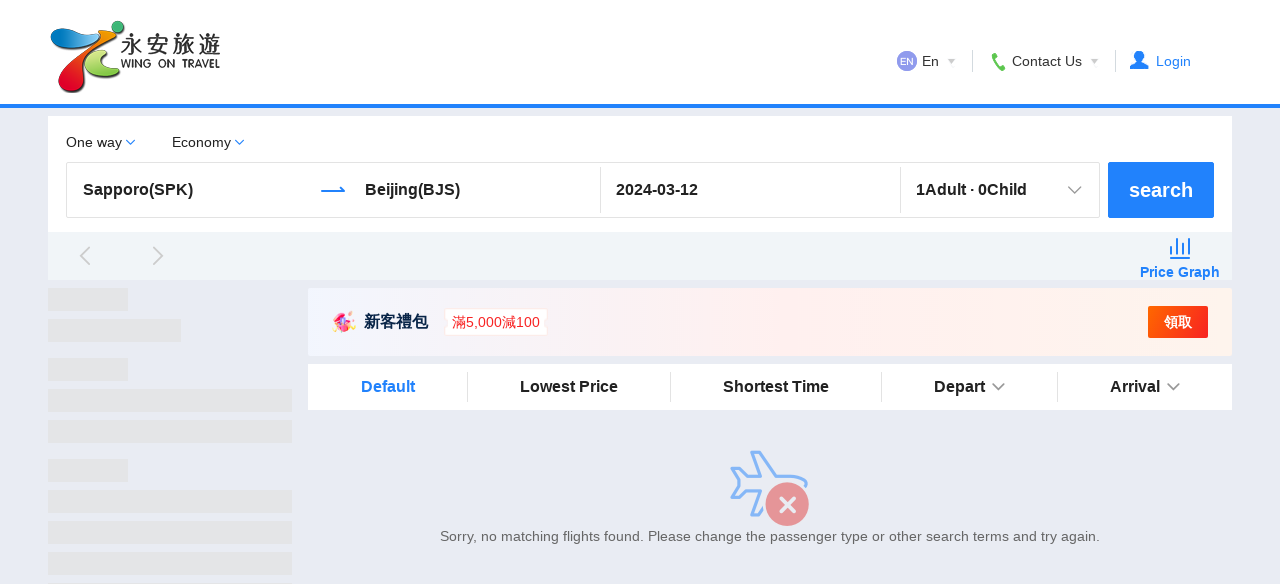

--- FILE ---
content_type: text/html; charset=utf-8
request_url: https://www.wingontravel.com/flight/tickets-oneway-spk-bjs?outbounddate=2024-03-12&inbounddate=&fromairport=&toairport=&adults=1&children=0&cabintype=tourist&airline=CA&locale=en
body_size: 12966
content:
<!doctype html>
<html data-n-head-ssr lang="en-US" data-layout="simple" >
	<head >
		<meta charset="utf-8">
		<meta http-equiv="X-UA-Compatible" content="IE=edge,chrome=1">
		<meta name="viewport" content="width=device-width">
		<link rel="alternate" media="only screen and (max-width: 640px)" href="//www.wingontravel.com/flight">
		<link rel="alternate" href="wingonwireless://flight">
		<link rel="stylesheet" type="text/css" media="screen" href="https://webresource.wingontravel.com/headerfooter/Content/css/header_footer.min.css?v=2.1"><link rel="stylesheet" type="text/css" media="screen" href="https://webresource.wingontravel.com/headerfooter/Content/icon/iconfont.min.css"><script type="text/javascript">  var MasterPageJS = {    userName: "",    environment: '',    contactQueryParams: function (params) {      query = "?";      for (var i = 0; i < params.length; i++) {        if (params[i]) {          query += params[i] + "&"        }      }      if (query == "?") {        query = ""      } else {        query = query.substr(0, query.length - 1)      }      return query    },    contactQueryFParms: function (url, fStr) {      if (fStr) {        if (url.indexOf(fStr) > 0) {          return url;        } else if (url.indexOf("?") > 0) {          url += "&" + fStr;        } else {          url += "?" + fStr;        }      }      return url;    },    getQueryStringByName: function (name) {      var result = location.search.match(new RegExp("[?&]" + name + "=([^&]+)", "i"));      if (result == null || result.length < 1) {        return ""      }      return result[1]    },    isRedirect: function() {      var isFromH5 = this.getQueryStringByName("isFromH5");      var agent = navigator.userAgent.toLowerCase();      if (agent.indexOf("iphone") > -1 || agent.indexOf("ipod") > -1 || agent.indexOf("windows phone") > -1 || (agent.indexOf("android") > -1 && screen.width < screen.height)) {        if (isFromH5 != "true" || isFromH5 == null) {          return true;        }      }      return false;    },    autoRedirect: function () {      if (this.isRedirect()) {        this.absRedirect();      }    },    absRedirect: function () {      var fparam = "fcid=online&fsid=abs";      var homeUrl = /^http[s]?:\/\/flights.(uat.|test.|dev.)?wingontravel.com(\/en)?[\/]*(\?.*)?$/i;      var listUrl = /^http[s]?:\/\/flights.(uat.|test.|dev.)?wingontravel.com(\/en)?\/tickets-(oneway|roundtrip)-(\w{3})-(\w{3})[\/]*(\?.*)?$/i;      var cityUrl = /^http[s]?:\/\/flights.(uat.|test.|dev.)?wingontravel.com(\/en)?\/(from|to)-(\w{3})\/(\w*)[\/]*(\\?.*)?$/i;      if (listUrl.test(location.href)) {        var outbounddate = decodeURIComponent(this.getQueryStringByName("outbounddate"));        var inbounddate = decodeURIComponent(this.getQueryStringByName("inbounddate"));        var url = decodeURIComponent(location.href.replace(listUrl, "https://m.$1wingontravel.com/flight$2/list/tickets-$3-$4-$5$6"));        if (outbounddate) {          this.stop();          var arr = outbounddate.split("/");          outbounddate = arr[2] + "/" + arr[1] + "/" + arr[0];          url = url.replace(/^(.*)(outbounddate=[\d|\/]{10})(&.*)$/i, "$1outbounddate=" + outbounddate + "$3");        }        else {          return;        }        if (inbounddate) {          var arr = inbounddate.split("/");          inbounddate = arr[2] + "/" + arr[1] + "/" + arr[0];          url = url.replace(/^(.*)(inbounddate=[\d|\/]{10})(&.*)$/i, "$1inbounddate=" + inbounddate + "$3");        }        url = url;        location.href = this.contactQueryFParms(url, fparam);      } else {        if (homeUrl.test(location.href)) {          this.stop();          url = location.href.replace(homeUrl, "https://m.$1wingontravel.com/flight$2/$3");          location.href = this.contactQueryFParms(url, fparam);        }      }    },    stop: function () {      if (window.stop == undefined) {        try {          document.execCommand("Stop")        } catch (e) { }      } else {        window.stop()      }    },    addLoadEvent: function(func){      var oldonload = window.onload;      if(typeof window.onload!='function'){        window.onload=func;      }else{        window.onload=function () {          oldonload();          func();        }      }    }  };  try {    MasterPageJS.autoRedirect();  } catch (error) { };</script><script type="text/javascript" src="https://webresource.wingontravel.com/headerfooter/Content/js/masterpage.min.js" charset="utf-8"></script>
		<meta  name="keywords" content="Flights, Cheap flights, flight enquiry, flight booking, discount ticket, airline tickets, flight ticket online, airfare search, Wing On Travel"><meta  name="description" content="Wing On Travel provides tickets enquiry and booking, discount ticket, special low-fare ticket, ticket price enquiry, Flights enquiry, numerous selections, high price-transparency. Wing On Travel is your first choice for ticket booking." data-hid="description"><title>Flight booking, Cheap flights | Wing On Travel</title><base href="/flight/"><link  rel="alternate" href="//www.wingontravel.com/flight" hrefLang="en-US" title="english"><link  rel="canonical" href="https://www.wingontravel.com/flight/tickets-spk-bjs" data-hid="canonical"><script  src="//cuckoo.wingontravel.com/analytics/analytics.js" charset="utf-8" async></script><script  type="text/javascript" charset="utf-8">var __page_name__ = 'flight-list';</script><script  src="https://webresource.wingontravel.com/headerfooter/Content/js/header.query.min.js"></script><link rel="preload" href="https://ak-s-cw.tripcdn.com/modules/ibt/flight-online-front/7848a44.js" as="script"><link rel="preload" href="https://ak-s-cw.tripcdn.com/modules/ibt/flight-online-front/2deddc8.js" as="script"><link rel="preload" href="https://ak-s-cw.tripcdn.com/modules/ibt/flight-online-front/9337aad.js" as="script"><link rel="preload" href="https://ak-s-cw.tripcdn.com/modules/ibt/flight-online-front/18923d9.js" as="script"><link rel="preload" href="https://ak-s-cw.tripcdn.com/modules/ibt/flight-online-front/76f1151.css" as="style"><link rel="preload" href="https://ak-s-cw.tripcdn.com/modules/ibt/flight-online-front/5adc688.js" as="script"><link rel="preload" href="https://ak-s-cw.tripcdn.com/modules/ibt/flight-online-front/fed37f3.css" as="style"><link rel="preload" href="https://ak-s-cw.tripcdn.com/modules/ibt/flight-online-front/e9ecc2d.js" as="script"><link rel="stylesheet" href="https://ak-s-cw.tripcdn.com/modules/ibt/flight-online-front/76f1151.css"><link rel="stylesheet" href="https://ak-s-cw.tripcdn.com/modules/ibt/flight-online-front/fed37f3.css">
		<script>try{var bfWorker=new Worker(window.URL.createObjectURL(new Blob(["1"])));window.addEventListener("unload",(function(){bfWorker.terminate()}))}catch(e){}</script>
	</head>

	<body >
		
		<div data-server-rendered="true" id="__nuxt"><div id="__layout"><div data-fetch-key="layout:0" style="position:relative;"><div data-fetch-key="0"><header class="wg-header"><div class="header_cont"><a href="/flight" class="icon-main logo"></a><!----><div class="header_cont_del"><div class="header_item header_language"><p class="icon-main icon-lang-en"></p><p class="char header_language_char">En</p><p class="icon-main down_arrow"></p><div class="down_box"><div class="box_head"><div class="up_arrow"><span></span></div></div><div class="box_cont"><ul><li><span class="icon-main icon-lang-hk"></span><span>繁體中文</span></li><li><span class="icon-main icon-lang-en"></span><span>English</span></li></ul></div></div></div><div class="header_item header_help"><p class="icon-main icon-tel"></p><p class="char">Contact Us</p><p class="icon-main down_arrow"></p><div class="down_box"><div class="box_head"><div class="icon-main up_arrow"><span></span></div></div><div class="box_cont"><dl><dd>Hong Kong (852) 2928-8882</dd></dl><dl><dt>Service available</dt><dt style="font-size: 14px">09:00-21:00 7 days a week</dt></dl></div></div></div><div class="header_item header_sign"><p class="icon-main icon-sign"></p><p class="sign_header_char site_header_sign"><a href="javascript:;">Login</a></p></div></div></div></header><div class="wg-body"><!----></div></div><div data-fetch-key="faq:0" class="faq-container wg-faq"><!----></div><div data-fetch-key="footer-link:0" class="footer-link-container wg-footer-link"><!----></div><!----></div></div></div><script>window.__NUXT__=(function(a,b,c,d,e,f,g,h,i,j,k,l,m,n,o,p,q,r,s,t,u,v,w,x,y,z,A){return {layout:"default",data:[{}],fetch:{"0":{},"layout:0":{},"faq:0":{list:[]},"footer-link:0":{title:a,modules:[]}},error:b,state:{layout:{jsCss:"\u003Clink rel=\"stylesheet\" type=\"text\u002Fcss\" media=\"screen\" href=\"https:\u002F\u002Fwebresource.wingontravel.com\u002Fheaderfooter\u002FContent\u002Fcss\u002Fheader_footer.min.css?v=2.1\"\u003E\u003Clink rel=\"stylesheet\" type=\"text\u002Fcss\" media=\"screen\" href=\"https:\u002F\u002Fwebresource.wingontravel.com\u002Fheaderfooter\u002FContent\u002Ficon\u002Ficonfont.min.css\"\u003E\u003Cscript type=\"text\u002Fjavascript\"\u003E  var MasterPageJS = {    userName: \"\",    environment: '',    contactQueryParams: function (params) {      query = \"?\";      for (var i = 0; i \u003C params.length; i++) {        if (params[i]) {          query += params[i] + \"&\"        }      }      if (query == \"?\") {        query = \"\"      } else {        query = query.substr(0, query.length - 1)      }      return query    },    contactQueryFParms: function (url, fStr) {      if (fStr) {        if (url.indexOf(fStr) \u003E 0) {          return url;        } else if (url.indexOf(\"?\") \u003E 0) {          url += \"&\" + fStr;        } else {          url += \"?\" + fStr;        }      }      return url;    },    getQueryStringByName: function (name) {      var result = location.search.match(new RegExp(\"[?&]\" + name + \"=([^&]+)\", \"i\"));      if (result == null || result.length \u003C 1) {        return \"\"      }      return result[1]    },    isRedirect: function() {      var isFromH5 = this.getQueryStringByName(\"isFromH5\");      var agent = navigator.userAgent.toLowerCase();      if (agent.indexOf(\"iphone\") \u003E -1 || agent.indexOf(\"ipod\") \u003E -1 || agent.indexOf(\"windows phone\") \u003E -1 || (agent.indexOf(\"android\") \u003E -1 && screen.width \u003C screen.height)) {        if (isFromH5 != \"true\" || isFromH5 == null) {          return true;        }      }      return false;    },    autoRedirect: function () {      if (this.isRedirect()) {        this.absRedirect();      }    },    absRedirect: function () {      var fparam = \"fcid=online&fsid=abs\";      var homeUrl = \u002F^http[s]?:\\\u002F\\\u002Fflights.(uat.|test.|dev.)?wingontravel.com(\\\u002Fen)?[\\\u002F]*(\\?.*)?$\u002Fi;      var listUrl = \u002F^http[s]?:\\\u002F\\\u002Fflights.(uat.|test.|dev.)?wingontravel.com(\\\u002Fen)?\\\u002Ftickets-(oneway|roundtrip)-(\\w{3})-(\\w{3})[\\\u002F]*(\\?.*)?$\u002Fi;      var cityUrl = \u002F^http[s]?:\\\u002F\\\u002Fflights.(uat.|test.|dev.)?wingontravel.com(\\\u002Fen)?\\\u002F(from|to)-(\\w{3})\\\u002F(\\w*)[\\\u002F]*(\\\\?.*)?$\u002Fi;      if (listUrl.test(location.href)) {        var outbounddate = decodeURIComponent(this.getQueryStringByName(\"outbounddate\"));        var inbounddate = decodeURIComponent(this.getQueryStringByName(\"inbounddate\"));        var url = decodeURIComponent(location.href.replace(listUrl, \"https:\u002F\u002Fm.$1wingontravel.com\u002Fflight$2\u002Flist\u002Ftickets-$3-$4-$5$6\"));        if (outbounddate) {          this.stop();          var arr = outbounddate.split(\"\u002F\");          outbounddate = arr[2] + \"\u002F\" + arr[1] + \"\u002F\" + arr[0];          url = url.replace(\u002F^(.*)(outbounddate=[\\d|\\\u002F]{10})(&.*)$\u002Fi, \"$1outbounddate=\" + outbounddate + \"$3\");        }        else {          return;        }        if (inbounddate) {          var arr = inbounddate.split(\"\u002F\");          inbounddate = arr[2] + \"\u002F\" + arr[1] + \"\u002F\" + arr[0];          url = url.replace(\u002F^(.*)(inbounddate=[\\d|\\\u002F]{10})(&.*)$\u002Fi, \"$1inbounddate=\" + inbounddate + \"$3\");        }        url = url;        location.href = this.contactQueryFParms(url, fparam);      } else {        if (homeUrl.test(location.href)) {          this.stop();          url = location.href.replace(homeUrl, \"https:\u002F\u002Fm.$1wingontravel.com\u002Fflight$2\u002F$3\");          location.href = this.contactQueryFParms(url, fparam);        }      }    },    stop: function () {      if (window.stop == undefined) {        try {          document.execCommand(\"Stop\")        } catch (e) { }      } else {        window.stop()      }    },    addLoadEvent: function(func){      var oldonload = window.onload;      if(typeof window.onload!='function'){        window.onload=func;      }else{        window.onload=function () {          oldonload();          func();        }      }    }  };  try {    MasterPageJS.autoRedirect();  } catch (error) { };\u003C\u002Fscript\u003E\u003Cscript type=\"text\u002Fjavascript\" src=\"https:\u002F\u002Fwebresource.wingontravel.com\u002Fheaderfooter\u002FContent\u002Fjs\u002Fmasterpage.min.js\" charset=\"utf-8\"\u003E\u003C\u002Fscript\u003E",plugin:"\u003Cscript src=\"https:\u002F\u002Faccounts.google.com\u002Fgsi\u002Fclient\" async defer\u003E\u003C\u002Fscript\u003E\u003Cscript type=\"text\u002Fjavascript\" src=\"https:\u002F\u002Fwebresource.wingontravel.com\u002Fheaderfooter\u002FContent\u002Fjs\u002Fheader-message.js?v=2.9.1\" charset=\"utf-8\"\u003E\u003C\u002Fscript\u003E\u003Cscript type=\"text\u002Fjavascript\" src=\"https:\u002F\u002Fm.wingon-travel.com\u002Frestapi\u002Fwotapi\u002Fmember-resource\u002FHome\u002FCrmQuickLogin.js?v=2.9.1\" charset=\"utf-8\"\u003E\u003C\u002Fscript\u003E\u003Cscript type=\"text\u002Fjavascript\" src=\"https:\u002F\u002Fm.wingon-travel.com\u002Frestapi\u002Fwotapi\u002Fmember-resource\u002FHome\u002FCrmWealComponent.js?v=2.9.1\" charset=\"utf-8\"\u003E\u003C\u002Fscript\u003E\u003Cscript type=\"text\u002Fjavascript\" src=\"https:\u002F\u002Fwebresource.wingontravel.com\u002Fheaderfooter\u002FContent\u002Fjs\u002Fgoogle-oauth.min.js?v=2.9.1\" charset=\"utf-8\"\u003E\u003C\u002Fscript\u003E",header:a,footer:"\n            \u003Cfooter class=\"wg-footer\"\u003E\n                \u003Cp\u003E© 1999 - 2026 Hong Kong Wing On Travel Service Limited. All Rights Reserved. License Number: 350074\u003C\u002Fp\u003E\n                \u003Cul class=\"links\"\u003E\n                    \u003Cli\u003E\n                        \u003Ca href=\"https:\u002F\u002Fwww.wingontravel.com\u002FAboutUs\u002FContactUs\u002FHome.html\" title=\"Contact US\" rel=\"nofollow\"\u003E\n                            Contact US\n                        \u003C\u002Fa\u003E\n                    \u003C\u002Fli\u003E\n                    \u003Cli\u003E\n                        \u003Ca href=\"https:\u002F\u002Fwww.wingontravel.com\u002FSitemap\u002FIndex\u002FHome.html\" title=\"Sitemap\" rel=\"nofollow\"\u003E\n                            Sitemap\n                        \u003C\u002Fa\u003E\n                    \u003C\u002Fli\u003E\n                    \u003Cli\u003E\n                        \u003Ca href=\"\u002Fflight\u002FContent\u002FPrivacyPolicy_en.pdf\" title=\"Privacy Policy\" rel=\"nofollow\"\u003EPrivacy Policy\u003C\u002Fa\u003E\n                    \u003C\u002Fli\u003E\n                \u003C\u002Ful\u003E\n            \u003C\u002Ffooter\u003E"},loginInfo:{isLogined:false,memberId:b,uid:b,cardType:a,englishName:a,surname:a,givenName:a,mobileCountryCode:a,mobile:a,email:a},i18n:{routeParams:{}}},serverRendered:true,routePath:"\u002Ftickets-oneway-spk-bjs",config:{webApiUrl:"https:\u002F\u002Fm.wingon-travel.com\u002Frestapi\u002Fwotapi\u002Fflight-online-webapi",restApiUrl:"https:\u002F\u002Fm.wingon-travel.com\u002Frestapi\u002Fwotapi",webResourceUrl:"https:\u002F\u002Fwebresource.wingontravel.com",flightSiteUrl:"https:\u002F\u002Fwww.wingontravel.com\u002Fflight",memberSiteUrl:"https:\u002F\u002Fwww.wingontravel.com\u002Fmembers",motoUrl:"https:\u002F\u002Fsecure.wingontravel.com",rmsUrl:"\u002F\u002Fwebresource.c-ctrip.com\u002Fresaresonline\u002Frisk\u002Fubtrms\u002Flatest\u002Fdefault\u002Frms.js",crmQuickRegisterUrl:"https:\u002F\u002Fm.wingon-travel.com\u002Frestapi\u002Fwotapi\u002Fmember-resource\u002FHome\u002FCrmQuickRegister.js",domain:".wingontravel.com",version:"11.9.6",_app:{basePath:"\u002Fflight\u002F",assetsPath:"\u002Fflight\u002Fstatic\u002F",cdnURL:b},_trackOptions:{home:["home",c],"flight-list":["flight-list",c,"flight"],booking:"booking",complete:"complete"}},__i18n:{langs:{en:{features:{mainTitle:"Wing On Travel ~ Your choice of the One-Stop Online Travel Agency",title1:"Variety of Choices",desc1:"Flights to over 200 destinations from various airlines including 17 low-cost carriers!",title2:"Discounted rates",desc2:"Over 1000 thousands Hotel choices worldwide, Members also enjoy the Hotel Price Guarantee!",title3:"Quick & Easy to book",desc3:"Comprehensive flight booking services and get Instant confirmation",title4:"Trustworthy",desc4:"One of Hong Kong's leading travel agencies over 50 years with good reputation ",title5:"Exclusive Deals",desc5:"Earn Membership reward points from booking now, and convert to money on your next purchase",title6:"Mobile booking",desc6:"Book via Wing On Travel APP Faster & Easier"},popular:{title:"Popular Hong Kong Departure Flights",scene:"WEB_HOME_ABS_INT_EN",theme:"WEB_HOME_ABS_INT_EN_HOT",moreText:"View More",daText:"{0} to {1}",priceText:"From {0}",dateFormat:i,tab:"Popular"},banner:{index:"flight_index_sm_en",list:"flight_list_left_en"},faq:{title:"FAQ"},priceTrend:{mainTitle:"When is the cheapest time to book a flight?",subTitle:"Price trend charts are a great way of tracking how much your flights cost in the lead up to departure and can help you choose when to book your tickets. See how prices to {dCity} from {aCity} have changed and are set to move below.",search:"Search",lowestWords:"From ",notice:"Displayed prices are calculated based on the cheapest average weekly prices of the corresponding route on Wingon Travel.",cheapestWords:"Cheapest fligths are between {startDate}-{endDate}",dateFormat:j,monthFormat:k},appDownload:{title:"Get real-time flight updates and manage your booking anywhere?",desc:"Free download Wing On Travel APP, get real-time flight updates, manage booking, change and refund without Wing On service fee!",mainTitle:"Download the mobile app and check flight status and ticketing information instantly!",subTitle:"Please use your mobile phone to scan the QR code to download\u002Fopen the Wingon Travel APP",flightStatus:"Flight status"},head:{title:"Flight booking, Cheap flights | Wing On Travel",description:"Wing On Travel provides tickets enquiry and booking, discount ticket, special low-fare ticket, ticket price enquiry, Flights enquiry, numerous selections, high price-transparency. Wing On Travel is your first choice for ticket booking.",keywords:"Flights, Cheap flights, flight enquiry, flight booking, discount ticket, airline tickets, flight ticket online, airfare search, Wing On Travel",hrefLang:"en-US",titleLang:"english"},language:{icon:"icon-lang-en",title:"En"},contactUs:{title:"Contact Us",hk:"Hong Kong (852) 2928-8882"},service:{timeTitle:"Service available",timeDetail:"09:00-21:00 7 days a week"},process:{description_1:"Booking",description_2:"Payment",description_3:"Successfully submitted"},footer:{license:"Hong Kong Wing On Travel Service Limited. All Rights Reserved. License Number: 350074",contactUs:"Contact US",sitemap:"Sitemap",privacyPolicy:"Privacy Policy",policyUrl:"\u002Fflight\u002FContent\u002FPrivacyPolicy_en.pdf"},home:{packageTitle:"Flight + Hotel",packageText:"Book Together and Save",title:"Cheap flights ticket booking & Comparison - Wing On Travel",metaDescription:"Looking for cheap flights and best deals on flight ticket? Find the cheapest flight ticket booking offer at Wing On Travel. Now it's the time to go on vacation."},flightList:{localTimeTip:"All departure\u002Farrival times are based on the local time,",totalAirlineCountText:"total {0} flights.",flightDetail:d,bookText:"BOOK",leftTicket:"\u003C {0} left",above:"above",direct:"direct",transfer:"transfer",stopover:"stop over",aircraftMaximumCapacity:"Maximum capacity",aircraftMinimumCapacity:"Minimum capacity",aircraftModel:"Aircraft model",aircraftModelName:"Model name",day:a,morePrices:"More Prices",hidePrices:"Hide Prices",partiallyOperating:"The trip is a partially joint operation",whollyOperating:"The trip is operated jointly by multiple Airlines",sector:"Sector {0}",noSearchResult:"Sorry, no matching flights found. Please change the passenger type or other search terms and try again.",reselect:"Reselect flights",departure:l,arrival:m,loadingMore:"Loading more flights...",noMoreData:"No more results",dateFormat:n},booking:{inProgress:"Booking in progress,please wait...",offlinePolicy:"Air Ticket Terms and Conditions - Wingon on Travel",landingText:"Please wait. We are searching flights for you.",landingDateFormat:"dd MMM yyyy",nextStep:"Next step",addingOrderTip:"In the process, please wait…",processingTip:"Your booking is in process"},submit:{inProgressTitle:"Order {orderid} is being submitted...",inProgressDesc:"Do not refresh or close the page",errorTitle:"Opps!",errorDesc:"Sorry, network problem occurred! Please check the order status by clicking the following button",failTitle:"Flight has been sold out",preAuthorization:"PS：WingonTravel has notified bank to release the pre-authorization, but the release completion time will depend on the bank."},complete:{statusTitle:"Processing",statusDesc:"Booking is recived and being processed now",orderNo:"Order No:"},order:{reservationFailureMessage:"Sorry, the reservation failed, please go back and re-select",reservationFailureTitle:"Booking Failure",viewBooking:"View Booking",bookAgain:"Book Again",insurance:"Travel insurance",baggage:"Baggage allowance",xProduct:"Additional products",orderId:"Booking number",payNow:"Pay Now(remain {min} min)"},rebook:{title:"Reschedule application",desc:"View multiple reschedule applications",buttonText:"Rebook",queryText:"Rebook querying...",defaultMessage:"Your ticket is not eligible for online booking changes. Please contact our customer service team for rebooking request."},refund:{refundedTips:"Ticket refunded for this flight。",passengerRefundedTips:"{passengers} refunded ticket。",passengerPartialRefundedTips:"{passengers} partially refunded ticket。",passengerRemainedTips:"{passengers} take this flight。",title:"Refund application",desc:"View multiple refund applications",buttonText:o,queryText:"Refund querying...",defaultMessage:"Your ticket is not eligible for online refund. Please contact our customer service team for refund request."},error:{title:"Air ticket booking error.",msg_t10001:"Sorry, your selected flight has been sold out. Please select other departure date or flight.",msg_t10002:p,msg_t10003:p,msg_t10005:"Sorry, your booking has not been successfully created.",msg_t10006:"The booking you accessed does not exist.",msg_t10007:"Duplicate bookings.",msg_t10011:"Error. Please wait patiently for order confirmation email. Do not place duplicate orders and you may contact Customer Support.",msg_t10012:"Please provide the booking number.",msg_t10013:"Failed to generate the payment page.",msg_t10014:"Failed to submit booking.",msg_t10015:"This flight has nationality restrictions, and you cannot book this flight.",msg_t10016:"Operation timed out. Please start over. The system will automatically return to the ticket channel homepage in 10 seconds.",msg_t10017:"This flight has age restrictions, and you cannot book this flight.",msg_t10018:"The remaining balance of the payment must be greater than HKD 0.  Please modify the offer.",msg_t10020:"Failed to cancel the booking.",msg_t99999:"Unknown error.",freeText:"Free",returnLabel:q},transit:{transferInfo:"transfer at {transferCity} for {transferSpan}",stopInfo:"stop over at {stopAirport} for {stopSpan}",stopOver:"StopOver",transfer:"Transfer"},transferInfo:{changeAirport:"need to change airport",changeTerminal:"different terminals",crossDay:"change at next day",baggageStraight:"Baggage checked throungh",baggageNoStraight:"Baggage not checked through"},contact:{head:"Contact Information",email:r,mobile:"Mobile number",fullName:"Contact Person"},traveler:{head:"Passenger Information",name:"Name",dateOfBirth:"Date of Birth",gender:"Gender",nation:"Country\u002FRegion",travelDocument:"Travel Document",dueDate:"Expiry date"},frequentTraveler:{persistLabel:"Save to Frequent Travelers",selectPlaceholder:"Please select",clearSelectLabel:"Clear"},gender:{male:"Male",female:"Female"},cabin:{economy:"Economy",premiumEconomy:"Premium Economy",business:"Business",first:"First"},travelDocument:{Passport:"Passport",HRP:"Home Return Permit",ID:"ID for HongKong",HMP:"Exit-Entry Permit for Traveling to and from Hong Kong and Macau",TP:"Exit-Entry Permit for Traveling to and from Taiwan",MTP:"Mainland Travel Permit for Taiwan Residents"},returnType:{oneway:"One way",roundtrip:"Round trip",multicity:"Multi city"},passengerType:{adult:e,child:f},boundType:{outbound:l,inbound:q},termOfService:{acceptRule:"By proceeding, I have read and agreed to all of the ",dialogTitle:s,airTicketTermsTitle:s},eTicket:{title:"Electronic ticket",inIssue:"issuing ticket",number:"Electronic ticket number",airlineRLOC:"airlines reservation number",btnText:"e-ticket number"},itinerary:{title:"Receipt\u002FItinerary",sendTitle:"Request Receipt\u002FItinerary",sendDesc:"Your receipt and itinerary will be sent as an attachment to the email address below.",email:r,sendButton:"Send",resultSuccessTitle:"Receipt\u002FItinerary Sent",resultFailedTitle:"Failed to send ",resultSuccessMessage:"Your receipt and itinerary have been sent to {email}. Please check your inbox.",resultFailedMessage:"Sorry, the current status does not allow email resending",notValidEmail:"Please enter a valid email address",confirmButtonText:"Got it"},flight:{duration:"Total duration",operatedBy:"Operated by {flightInfo}",operatedBy2:"Operated by",redeyeNote:"You have selected a flight that departs in the early morning. Please arrive at the airport one day in advance to complete the check-in procedures. ",goBackText:"Back",head:"Flight Information",nationAllowedLabel:"Eligible for {0} travelers only",nationDisallowedLabel:"Not eligible for {0} travelers",multiSelectText:t,defaultSelectText:t,details:d,transferInfo:"transfer at {transferCity}"},flightChange:{cancel:"The flight has been cancelled due to airline reasons.",bannerTitle:"Flight change",origin:"Before",protect:"After",viewDetails:u,dialogTitle:"The flight has been adjusted",partialCancel:"Some airline segments ({0}-{1})have been cancelled due to airline reasons.",dTime:"departure time",aTime:"arrival time",dPort:"departure airport",aPort:"arrival airport",dTerminal:"departure terminal building",aTerminal:"arrival terminal building",flightNo:"flight number changed from {0} to {1}",fieldSeparator:g,descSeparator:g,changedFields:"adjusted {0}",changedDesc:"Please pay attention to {0} of the flight."},cancelOrder:{btnText:"Cancel",title:"Cancel Order",message:"Are you sure to cancel this booking?",yesButton:v,noButton:"No"},price:{adultTotalPrice:e,adultPrice:"Adult fare",departureTax:"Hong Kong departure tax",otherFare:"Taxes & Fees",childTotalPrice:f,childPrice:"Child fare",insuranceTotalPrice:w,insuranceTitle:w,totalActualPrice:"Total",baggagePrice:"Checked Baggage Price",taxDesc:"Price included Tax and additional charge",price:"Price",tax:"Surcharges&Taxes",totalPrice:"{journeyType} total price",discount:"可用優惠",priceDesc:"Average price({passengerCnt} passengers,{journeyType})",unit:"passenger"},tax:{OtherFareNote1:"Civil Aviation Development Fund",OtherFareNote2:"Fuel Costs",OtherFareNoteFromHKG1:"Destination Airport Tax",OtherFareNoteFromHKG2:"Fuel costs",OtherFareNoteFromHKG3:"HKIA Passenger Security Charge",OtherFareNoteFromHKG4:"Airport Construction Fee",OtherFareNoteFromHKG5:"Taxes Handling Fee"},penalties:{title:"Baggage information and fare regulations",passenger_adult:e,passenger_child:f,policy_title:"Fare Rules",fare_instruction_title:"Fare Instructions",service_fee_title:"Service Fee",refund:o,endorse:"Endorse",note_text:"Remark",view_details:u,notice:"Important Notice"},baggage:{personal:x,carryOn:x,checkIn:"Checked baggage",title:"Baggage Information",personalNote:"Must be placed under the seat in front of you.",unknownBaggage:"Please contact airline for detailed baggage regulations.",noBaggageNote:"For details, please refer to the relevant airline website.",specialTitle:"Regulations on Special Baggage Allowance",specialNote:"Each airline has different regulations on special baggage (such as musical instruments, sports equipment, etc.). Therefore, for baggage other than regular backpacks and suitcases, we recommend checking the baggage regulations on the airline's website or contacting our customer support before traveling."},xinsurance:{title_y:"Your trip is being insured",title_n:"Your trip is not being insured",detailText:"More coverage in details",perPerson:"person",selectedText:"Selected",selectText:"Select",deselectText:"Deselect",periodOfInsurance:"Period of insurance : {0}({1} Days)",remark:"This insurance is only applicable to customers departing from Hong Kong. By choosing to purchase this insurance plan, you confirm that you have read, understood, and accepted its policy terms, customer declaration, the statement of purpose for collection of personal data and rights of third parties. Once the insurance certificate is issued, no premium will be refunded. Zurich Insurance Company Ltd is responsible for underwriting and claims handling, while Hong Kong Wing On Travel Service Limited(FA3248) is appointed as its general insurance agent. The Insurance Authority(IA) will charge a levy(if applicable) for this policy, such levy will be remitted by Zurich according to the designated arrangement. For details, please visit http:\u002F\u002Fwww.zurich.com.hk\u002Fia-levy. The Travel Industry Authority(TIA) recommend travelers to purchase travel insurance before departure."},xbaggage:{mainTitle:"Add Checked Baggage",subTitle:"Add extra baggage allowance now for a hassle-free journey.",remind:"After purchasing additional baggage allowance, it cannot be cancelled, refunded, or transferred to another flight.",includeFreeBaggage:"Included free checked baggage: ",noFreeBaggage:"No free checked baggage",totalWeightText:"{weight}KG total",weightText:"{weight}KG",totalPieceText:y,pieceText:y,perWeightLimitText:"Max. weight per piece: {weight}KG",checkedBaggage:"{number} per {passengerType} ticket",sameCheckedBaggage:"{number} per ticket",separator:g,btnAdd:"Add",btnEdit:"Edit",addedText:"Added checked baggage,",addedText2:"Added: ",selectedText:"Sum: ",passengerInfoMessage:"Please fill in the passenger's name before buying luggage",alertConfirmText:z,noPurchase:"None",addWeight:"Weight only"},refundVoucher:{label:"Travel Voucher may be used instead of refund when refunding",detail:"In accordance with the airline's latest policies, the airline may refund tickets in the form of airline vouchers when passengers apply for cancellations. Airline vouchers can only be used by the original voucher recipients. The refund method will be subject to the airline."},specialTicket:{desc:"This ticket can only be booked by STUDENTS. After booking confirmation, please go to the booking details page and upload relevant supporting documents issued by the institution you are attending to study, such as a student visa, International Student Identity Card (ISIC) or admission letter that matches the destination country\u002Fregion.",studentFare:"Student fare",studentFareAvailable:"Student fares available",title:"Students only",descHtml:"After booking confirmation, you must upload relevant supporting documents issued by the institution you are attending to study, such as a student visa, International Student Identity Card (ISIC) or admission letter that matches the destination country\u002Fregion. If the passenger cannot provide the relevant supporting documents, or the documents provided have expired or become invalid, you must bear all financial losses caused by the inability to board, including airline penalty, etc.",continueBtn:"Continue",newSearchBtn:"New Search"},ticketTag:{refundAlert:"Refund alert",combinedTicket:"Multiple tickets",ticketTiming:"Ticket issuing time",ageRestriction:"Age limitation",nationalityRestriction:"Nationality limitation",companionFare:"Companion tickets",bookingRestriction:"Booking limitation"},searchBox:{buttonText:c,addQuery:"Add flights"},flightSort:{defaultLabel:"Default",departLabel:"Depart",arrivalLabel:m,durationLabel:"Shortest Time",priceLabel:"Lowest Price"},poiSearch:{locationNotSupported:"Sorry, location is not supported!",nearBy:"Nearby",allAirports:"All airports",placeholder:"City or airport",emptyDeparture:"Please provide departure\u002Fkeyword",emptyArrival:"Please provide destination\u002Fkeyword",supportChineseEnglishInput:"Support traditional Chinese\u002FEnglish Input",sameCities:"The departure and arrival cities should be different",cityNotAllowed:"Domestic tickets are not supported.",city:"City",province:"Province",country:"Country",airport:"Airport",search:"Searching",default:{China:{HKG:"Hong Kong",BJS:"Beijing",SHA:"Shanghai",HGH:"Hangzhou",NGB:"Ningbo",CTU:"Chengdu",HAK:"Haikou"},Japan:{TYO:"Tokyo",OSA:"Osaka",FUK:"Fukuoka",SPK:"Sapporo",OKA:"Okinawa",NGO:"Nagoya"},Korea:{SEL:"Seoul",PUS:"Busan",CJU:"Jeju"},Taiwan:{TPE:"Taipei",RMQ:"Taichong",KHH:"Kaohsiung"},"Southeast Asia":{BKK:"Bangkok",HKT:"Phuket",USM:"Koh Samui",KUL:"Kuala Lumpur",PEN:"Penang",SIN:"Singapore"},"Australia/New Zealand":{SYD:"Sydney",MEL:"Melbourne",BNE:"Brisbane",ADL:"Adelaide",AKL:"Auckland",ZQN:"Queenstown"},Europe:{LON:"London",MAN:"Manchester",PAR:"Paris",FRA:"Frankfurt",MUC:"Munich",ROM:"Rome"},"United States":{LAX:"Los Angeles",SFO:"San Francisco",NYC:"New York"},Canada:{YVR:"Vancouver",YTO:"Toronto",YYC:"Calgary"}}},datePicker:{fullFormat:n,placeholder:"Choose date",titleFormat:"yyyy-M",weekDays:["Sun","Mon","Tue","Wed","Thu","Fri","Sat"],localTips:"All departure and arrival times are local dates.",lowPriceTips:"Currency: HKD, Price per adult",emptyDeparture:"Please provide departure date",emptyArrival:"Please provide arrival date",year:"Year",month:"Month",date:"Date"},passengerSelect:{maxPassengerCount:"The maximum number of passenger is 9 persons.",oneAdultTwoChild:"Every 2 children passengers must be accompanied with at least 1 adult passenger.",adultDesc:"Adult(12+)",childDesc:"Child(2-11)",infantTip:"Please contact customer service to purchase infant tickets.",buttonText:z},lowPrice:{view:"View",weekendFormat:A,lowestFormat:k,lowestText:" Lowest",priceGraph:"Price Graph",tips:"Currency: HKD, Price per adult. Price is subject to change, for reference only.",outboundDateFormat:i,inboundDateFormat:"MM\u002Fdd"},filterBox:{title:"Filter",clear:"Clear all",studentFare:"Student Fare Only",direct:"Direct",transit:"Transit",oneStopTransit:"1 Stop",airline:"Airline",departureAirport:"Departure Airport",arrivalAirport:"Arrival Airport",time:"Time",departureTimeRange:"Departure Time",arrivalTimeRange:"Arrival Time",moreAirlines:"More Airlines",hideAirlines:"Hide Airlines",oneWorld:"OneWorld",skyTeam:"SkyTeam",starAlliance:"StarAlliance"},member:{signin:"Login",signup:"Sign up",signout:"Logout"},reward:{signinDefault:"Login now to earn travel reward points",signup:"Register and earn {pointText} points {amountText} for this order instantly!",member:"You can earn {pointText} points {amountText} for this order.",pointText:"\u003Cem\u003E{point}\u003C\u002Fem\u003E",amountText:"(approx. HKD\u003Cem\u003E{hkAmount}\u003C\u002Fem\u003E)"},priceChange:{title:h,increasedMessage:"Sorry, The tickets price increased by \u003Cspan class=\"changed-price\"\u003E{changedPrice}\u003C\u002Fspan\u003E！\u003Cbr\u003ENew Price \u003Cspan class=\"new-price\"\u003E{newPrice}\u003C\u002Fspan\u003E, Original Price \u003Cspan class=\"old-price\"\u003E{oldPrice}\u003C\u002Fspan\u003E",reducedMessage:"The tickets price reduced by \u003Cspan class=\"changed-price\"\u003E{changedPrice}\u003C\u002Fspan\u003E！\u003Cbr\u003ENew Price \u003Cspan class=\"new-price\"\u003E{newPrice}\u003C\u002Fspan\u003E, Original Price \u003Cspan class=\"old-price\"\u003E{oldPrice}\u003C\u002Fspan\u003E"},bookConfirm:{dateFormat:j,weekFormat:A,departureTime:"{0} Depart"},passportSample:{title:"The passenger's name must exactly match the travel document. If the document does not separate the surname and given name or only shows a surname, please contact online customer service",nameOnPassport:"Examples: Name as printed in passport",surname:"Surname\u002FLast Name",givenName:"Given\u002FFirst Name"},timeout:{title:h,listText:"Sorry, your stay is too long, flight and price information may change, will re-search ...",bookText:"Sorry! Time Out. Please Select again. \nSystem will be re-start search again after press confirm button."},duplicationOrder:{title:"Duplicate booking",wording:"Your order has been successfully booked, please do not repeat the submission.",buttonText:v},defaulter:{wording:"The ticket cannot be booked temporarily for a dishonest person. Please choose another travel method for this passenger."},fullCabin:{title:"Your booking class has been sold out.",wording:"Sorry, the seat(s) you selected has\u002Fhave been sold out. Please select other seat(s), departure date or flight.",buttonText:"Return to Re-select flight"},discount:{title:h,wording:"Discounts do not meet the rules. Please Select agin."},msgBox:{confirmButton:"Confirm"},certBar:{title:"Proof of Student Identity",waitUpload:"Please upload the related documents on the booking details page within 1 day after reservation. If the student identity proof cannot be provided, boarding will not be allowed.",uploadBtn:"Upload",viewBtn:d,default:"Please contact the Customer Service Center to upload your student certification documents",pending:"Your documents are pending approval.",denied:"Your document's approval failed, please upload again.",approved:"Approved."},certStatus:{pendingTitle:"Pending approval",pendingDesc:"Your documents are pending approval, please wait.",deniedTitle:"Your document's approval failed",deniedDesc:"Please review and upload valid student card, student certificate, student Visa or school letter of acceptance again.",deniedReason:"Reason:",approvedTitle:"Your documents approved",approvedDesc:"Your student identity proof document has been approved.",uploadDesc:"Please upload valid student card, student certificate, student Visa or school letter of certificate."},certUpload:{title:"Upload Student Identity documents",submit:"Upload document",submitting:"Uploading document",submitFailed:"Upload fail,please try again",uploadingTag:"Uploading...",uploadFailed:"Upload fail, please try again",accept:"*Support jpg,jpeg,bmp,png,webp,jfif,pdf format. Each file cannot exceed 20M.",maxFileSize:"The file size exceeds 20M, please re-select the image to upload.",acceptError:"The file type does not match, please re-select the image to upload."}}}}}}("",null,"search","Details","Adult","Child",", ","Reminder","MM\u002Fdd WW","MMM dd","MMM","Departure","Arrival","yyyy-MM-dd","Refund","Failed to retrieve flight information.","Return","Email","Air Ticket Terms and Conditions","SELECT","View details","Yes","Insurance","Personal Item","{piece} piece(s)","OK","WW"));</script><script src="https://ak-s-cw.tripcdn.com/modules/ibt/flight-online-front/7848a44.js" defer></script><script src="https://ak-s-cw.tripcdn.com/modules/ibt/flight-online-front/5adc688.js" defer></script><script src="https://ak-s-cw.tripcdn.com/modules/ibt/flight-online-front/e9ecc2d.js" defer></script><script src="https://ak-s-cw.tripcdn.com/modules/ibt/flight-online-front/2deddc8.js" defer></script><script src="https://ak-s-cw.tripcdn.com/modules/ibt/flight-online-front/9337aad.js" defer></script><script src="https://ak-s-cw.tripcdn.com/modules/ibt/flight-online-front/18923d9.js" defer></script><script  src="https://webresource.wingontravel.com/headerfooter/Content/js/analysis.min.js" charset="utf-8" data-body="true"></script>
		
            <footer class="wg-footer">
                <p>© 1999 - 2026 Hong Kong Wing On Travel Service Limited. All Rights Reserved. License Number: 350074</p>
                <ul class="links">
                    <li>
                        <a href="https://www.wingontravel.com/AboutUs/ContactUs/Home.html" title="Contact US" rel="nofollow">
                            Contact US
                        </a>
                    </li>
                    <li>
                        <a href="https://www.wingontravel.com/Sitemap/Index/Home.html" title="Sitemap" rel="nofollow">
                            Sitemap
                        </a>
                    </li>
                    <li>
                        <a href="/flight/Content/PrivacyPolicy_en.pdf" title="Privacy Policy" rel="nofollow">Privacy Policy</a>
                    </li>
                </ul>
            </footer>
		<script src="https://accounts.google.com/gsi/client" async defer></script><script type="text/javascript" src="https://webresource.wingontravel.com/headerfooter/Content/js/header-message.js?v=2.9.1" charset="utf-8"></script><script type="text/javascript" src="https://m.wingon-travel.com/restapi/wotapi/member-resource/Home/CrmQuickLogin.js?v=2.9.1" charset="utf-8"></script><script type="text/javascript" src="https://m.wingon-travel.com/restapi/wotapi/member-resource/Home/CrmWealComponent.js?v=2.9.1" charset="utf-8"></script><script type="text/javascript" src="https://webresource.wingontravel.com/headerfooter/Content/js/google-oauth.min.js?v=2.9.1" charset="utf-8"></script>
	</body>
</html>


--- FILE ---
content_type: text/css
request_url: https://ak-s-cw.tripcdn.com/modules/ibt/flight-online-front/76f1151.css
body_size: 67019
content:
html[data-layout=simple] body .wg-header{background:#fff;border-bottom:4px solid #2182fc}html[data-layout=simple] body .wg-header .icon-main.logo{background-position:-249px -32px;float:left;height:73px;margin-top:20px;width:170px}html[data-layout=simple] body .wg-header ul.wg-steps{float:left;margin-left:40px;margin-top:28px}html[data-layout=simple] body .wg-header ul.wg-steps li{display:inline-block;position:relative}html[data-layout=simple] body .wg-header ul.wg-steps li:last-child .wg-step-line{display:none}html[data-layout=simple] body .wg-header ul.wg-steps li p{line-height:21px;position:relative;text-align:center;white-space:nowrap}html[data-layout=simple] body .wg-header ul.wg-steps>li{width:160px}html[data-layout=simple] body .wg-header ul.wg-steps .wg-step{background-color:#d3dadf;border-radius:50%;color:#fff;display:inline-block;height:21px;line-height:21px;width:21px}html[data-layout=simple] body .wg-header ul.wg-steps .wg-step-line{border-top:2px solid #d3dadf;position:absolute;top:12px;width:144px}html[data-layout=simple] body .wg-header ul.wg-steps .wg-active p{color:#2182fc}html[data-layout=simple] body .wg-header ul.wg-steps .wg-active .wg-step{background-color:#2182fc;background-position:-774px -1262px}html[data-layout=simple] body .wg-header ul.wg-steps .wg-active .wg-step-line{border-top:2px solid #2182fc}html[data-layout=simple] body .wg-header .header_cont{color:#333;height:104px;margin:0 auto;width:1180px}html[data-layout=simple] body .wg-header .header_cont_del{display:-webkit-box;display:-ms-flexbox;display:flex;float:right;height:22px;line-height:22px;margin-top:50px}html[data-layout=simple] body .wg-header .header_cont_del .header_item{-webkit-box-align:center;-ms-flex-align:center;align-items:center;display:-webkit-box;display:-ms-flexbox;display:flex}html[data-layout=simple] body .wg-header .header_cont_del .header_item:last-child{border-right:none!important}html[data-layout=simple] body .wg-header .header_cont_del .header_item.header_help .down_box .box_cont{padding:20px 15px 8px 10px}html[data-layout=simple] body .wg-header .header_cont_del .header_item.header_help .down_box .box_cont dl{margin-bottom:10px}html[data-layout=simple] body .wg-header .header_cont_del .header_item.header_help .down_box .box_cont dl dd{color:#9edd95;font-size:14px}html[data-layout=simple] body .wg-header .header_cont_del .header_item.header_help .down_box .box_cont dl dd a{-webkit-box-align:center;-ms-flex-align:center;align-items:center;color:#17a1dd;display:-webkit-box;display:-ms-flexbox;display:flex;font-weight:700}html[data-layout=simple] body .wg-header .header_cont_del .header_item.header_help .down_box .box_cont dl dd a .icon-main{margin-right:5px}html[data-layout=simple] body .wg-header .header_cont_del .header_item.header_help .down_box .box_cont dl dd span{color:#9edd95}html[data-layout=simple] body .wg-header .header_cont_del .header_item.header_help .down_box .char{font-weight:700}html[data-layout=simple] body .wg-header .header_cont_del .header_item.header_help .icon-main.icon-feedback,html[data-layout=simple] body .wg-header .header_cont_del .header_item.header_help .icon-main.icon-tel{height:20px;width:20px}html[data-layout=simple] body .wg-header .header_cont_del .header_item.header_help .icon-main.icon-tel{background-position:-742px -13px}html[data-layout=simple] body .wg-header .header_cont_del .header_item.header_help .icon-main.icon-feedback{background-position:-788px -10px}html[data-layout=simple] body .wg-header .header_cont_del .header_item.header_language .icon-main.icon-lang-en,html[data-layout=simple] body .wg-header .header_cont_del .header_item.header_language .icon-main.icon-lang-hk{height:20px;width:20px}html[data-layout=simple] body .wg-header .header_cont_del .header_item.header_language .icon-main.icon-lang-en{background-position:-510px -15px}html[data-layout=simple] body .wg-header .header_cont_del .header_item.header_language .icon-main.icon-lang-hk{background-position:-557px -15px}html[data-layout=simple] body .wg-header .header_cont_del .header_item.header_language .down_box .box_cont{padding:6px 0}html[data-layout=simple] body .wg-header .header_cont_del .header_item.header_language .down_box .box_cont ul li{-webkit-box-align:center;-ms-flex-align:center;align-items:center;display:-webkit-box;display:-ms-flexbox;display:flex;height:28px;line-height:28px;padding:2px 18px;white-space:nowrap}html[data-layout=simple] body .wg-header .header_cont_del .header_item.header_language .down_box .box_cont ul li span:first-child{margin-right:8px}html[data-layout=simple] body .wg-header .header_cont_del .header_item.header_language .down_box .box_cont ul li:hover{background-color:#f5f5f5;cursor:pointer}html[data-layout=simple] body .wg-header .header_cont_del .header_item.header_language .down_box .char{font-weight:700}html[data-layout=simple] body .wg-header .header_cont_del .header_item.header_help,html[data-layout=simple] body .wg-header .header_cont_del .header_item.header_language{border-right:1px solid #d3dadf;margin-right:14px;padding-right:14px;position:relative}html[data-layout=simple] body .wg-header .header_cont_del .header_item.header_help .char,html[data-layout=simple] body .wg-header .header_cont_del .header_item.header_language .char{margin:0 5px}html[data-layout=simple] body .wg-header .header_cont_del .header_item.header_help .icon-main.down_arrow,html[data-layout=simple] body .wg-header .header_cont_del .header_item.header_language .icon-main.down_arrow{background-position:-935px -13px;height:18px;width:14px}html[data-layout=simple] body .wg-header .header_cont_del .header_item.header_help .down_box,html[data-layout=simple] body .wg-header .header_cont_del .header_item.header_language .down_box{background-color:#fff;border:1px solid #d3dadf;border-radius:3px;color:#333;display:none;line-height:22px;min-width:110px;position:absolute;right:0;top:30px;z-index:9999}html[data-layout=simple] body .wg-header .header_cont_del .header_item.header_help .down_box .box_head,html[data-layout=simple] body .wg-header .header_cont_del .header_item.header_language .down_box .box_head{height:20px;position:absolute;top:-20px;width:100%}html[data-layout=simple] body .wg-header .header_cont_del .header_item.header_help .down_box .box_head .up_arrow,html[data-layout=simple] body .wg-header .header_cont_del .header_item.header_language .down_box .box_head .up_arrow{border:10px solid transparent;border-bottom-color:#d3dadf;float:right;height:0;position:absolute;right:10px;width:0}html[data-layout=simple] body .wg-header .header_cont_del .header_item.header_help .down_box .box_head .up_arrow span,html[data-layout=simple] body .wg-header .header_cont_del .header_item.header_language .down_box .box_head .up_arrow span{border:9px solid transparent;border-bottom-color:#fff;display:block;left:-9px;position:absolute;top:-8px}html[data-layout=simple] body .wg-header .header_cont_del .header_item.header_help .down_box .box_cont,html[data-layout=simple] body .wg-header .header_cont_del .header_item.header_language .down_box .box_cont{margin-bottom:0;position:relative;white-space:nowrap}html[data-layout=simple] body .wg-header .header_cont_del .header_item.header_help:hover,html[data-layout=simple] body .wg-header .header_cont_del .header_item.header_language:hover{cursor:pointer}html[data-layout=simple] body .wg-header .header_cont_del .header_item.header_help:hover .down_box,html[data-layout=simple] body .wg-header .header_cont_del .header_item.header_language:hover .down_box{display:block}html[data-layout=simple] body .wg-header .header_cont_del .header_item.header_help:hover .down_arrow,html[data-layout=simple] body .wg-header .header_cont_del .header_item.header_language:hover .down_arrow{background-position:-887px -14px}html[data-layout=simple] body .wg-header .header_cont_del .header_item.header_sign{max-width:180px;min-width:100px}html[data-layout=simple] body .wg-header .header_cont_del .header_item.header_sign .icon-main.icon-sign{background-position:-832px -17px;float:left;height:20px;width:20px}html[data-layout=simple] body .wg-header .header_cont_del .header_item.header_sign .sign_header_char{color:#2182fc;float:left;margin-left:6px;max-width:92px;overflow:hidden;text-overflow:ellipsis;white-space:nowrap}html[data-layout=simple] body .wg-header .header_cont_del .header_item.header_sign .site_header_sign a,html[data-layout=simple] body .wg-header .header_cont_del .header_item.header_sign .site_header_signout a{color:#2182fc}html[data-layout=simple] body .wg-header .header_cont_del .header_item.header_sign .sign_title_char{font-size:20px}html[data-layout=simple] body .wg-footer{-webkit-box-pack:justify;-ms-flex-pack:justify;-webkit-box-align:center;-ms-flex-align:center;align-items:center;color:#666;justify-content:space-between;margin:64px auto 0;padding:8px 0;width:var(--page-content-width--)}html[data-layout=simple] body .wg-footer,html[data-layout=simple] body .wg-footer ul.links{display:-webkit-box;display:-ms-flexbox;display:flex}html[data-layout=simple] body .wg-footer ul.links li a{color:#666}html[data-layout=simple] body .wg-footer ul.links li a:after{content:"|";margin:0 3px}html[data-layout=simple] body .wg-footer ul.links li:last-child a:after{content:""}@font-face{font-family:iconfont;src:url(./d0617fa.woff2) format("woff2"),url(./618b224.woff) format("woff"),url(./ce938ec.ttf) format("truetype")}.iconfont{-webkit-font-smoothing:antialiased;-moz-osx-font-smoothing:grayscale;font-family:iconfont!important;font-size:16px;font-style:normal}.icon-help:before{content:"\e8e6"}.icon-gift:before{content:"\e934"}.icon-up-circle:before{content:"\eade"}.icon-down-circle:before{content:"\e876"}.icon-down:before{content:"\e898"}.icon-up:before{content:"\e899"}.icon-ic_abs:before{content:"\e92e"}.icon-ic_frbs:before{content:"\e92f"}.icon-ic_tbs:before{content:"\e930"}.icon-ic_nlbs:before{content:"\e931"}.icon-ic_fbs:before{content:"\e932"}.icon-ic_cbs:before{content:"\e933"}.icon-search-oneway:before{content:"\e91c"}.icon-search-roundtrip:before{content:"\e91d"}.icon-arrow-transfer:before{content:"\e6c1"}.icon-arrow-direct:before{content:"\e6c0"}.icon-arrow-stopover:before{content:"\e6c2"}.icon-stopover:before{content:"\e919"}.icon-direct:before{content:"\e91a"}.icon-transfer:before{content:"\e91b"}.icon-right:before{content:"\e897"}.icon-price-down:before{content:"\e8d4"}.icon-price-up:before{content:"\e8d5"}.icon-delete:before{content:"\e6d7"}.icon-baggage:before{content:"\e8fc"}.icon-allow-rebook:before{content:"\e8fd"}.icon-disallow-rebook:before{content:"\e8fe"}.icon-no-baggage:before{content:"\e8ff"}.icon-disallow-refund:before{content:"\e900"}.icon-allow-refund:before{content:"\e901"}.icon-plus:before{content:"\e8f3"}.icon-minus:before{content:"\e8f4"}.icon-price-chart:before{content:"\e8f0"}.icon-kouzhao:before{content:"\e8e7"}.icon-yimiaojiezhong:before{content:"\e8e8"}.icon-camera:before{content:"\e8e1"}.icon-student:before{content:"\e8e0"}.icon-reward:before{content:"\e8d3"}.icon-line:before{content:"\e7b1"}.icon-restriction:before{content:"\e8d2"}.icon-gaoxiaolvwang:before{content:"\e8c9"}.icon-geli:before{content:"\e8ca"}.icon-tiwenjiance:before{content:"\e8cb"}.icon-qianzheng:before{content:"\e8cc"}.icon-jiance:before{content:"\e8cd"}.icon-cuoshouye:before{content:"\e8ce"}.icon-quanmianqingjie:before{content:"\e8cf"}.icon-baoxian:before{content:"\e8d0"}.icon-tongfeng:before{content:"\e8d1"}.icon-adult:before{content:"\e8c3"}.icon-child:before{content:"\e8c4"}.icon-loading:before{content:"\e601"}.icon-next:before{content:"\e8a0"}.icon-prevent:before{content:"\e89e"}.icon-preventinfo:before{content:"\e89f"}.icon-confirm:before{content:"\e89d"}.icon-round-delete:before{content:"\e89c"}.icon-rollup:before{content:"\e735"}.icon-add:before{content:"\e73d"}.icon-round-unchecked:before{content:"\e877"}.icon-exclamation-solid:before{content:"\e680"}.icon-round-checked:before{content:"\e87b"}.icon-airplane:before{content:"\e87c"}.icon-list:before{content:"\e87d"}.icon-passenger:before{content:"\e87e"}.icon-roundtrip:before{content:"\e7d5"}.icon-oneway:before{content:"\e7d6"}.icon-remove:before{content:"\e858"}.icon-arrow2:before{content:"\e85b"}.icon-earth1:before{content:"\e854"}.icon-ticket:before{content:"\e856"}.icon-exclamation:before{content:"\e850"}.icon-time:before{content:"\e851"}.icon-noticket:before{content:"\e853"}.icon-icairplane:before{content:"\e819"}.icon-icbox:before{content:"\e81a"}.icon-traveler:before{content:"\e759"}.icon-plan:before{content:"\e75a"}.icon-icchecklist:before{content:"\e7eb"}.icon-clock1:before{content:"\e76d"}.icon-discount:before{content:"\e741"}.icon-airport:before{content:"\e742"}.icon-province:before{content:"\e743"}.icon-close:before{content:"\eadd"}.icon-ichkd:before{content:"\e731"}.icon-ictwd:before{content:"\e732"}.icon-lang-en:before{content:"\e72f"}.icon-lang-hk:before{content:"\e730"}.icon-iccontactus:before{content:"\e72e"}.icon-icpersonfill:before{content:"\e72c"}.icon-attractions:before{content:"\e6db"}.icon-redeye:before{content:"\e6d8"}.icon-arrow-left:before{content:"\e670"}.icon-arrow-right:before{content:"\e671"}.icon-arrow-down:before{content:"\eadf"}.icon-arrow-up:before{content:"\eae0"}.icon-flag:before{content:"\e6b6"}.icon-plane:before{content:"\e6b7"}.icon-earth:before{content:"\e6b8"}.icon-city:before{content:"\e6b9"}.icon-sort-ascend:before{content:"\e69e"}.icon-sort-descend:before{content:"\e69f"}.icon-no-sort:before{content:"\e6a1"}.icon-calendar:before{content:"\e693"}@font-face{font-display:"auto";font-family:element-icons;font-style:normal;font-weight:400;src:url(./535877f.woff) format("woff"),url(./732389d.ttf) format("truetype")}[class*=" el-icon-"],[class^=el-icon-]{speak:none;-webkit-font-feature-settings:normal;font-feature-settings:normal;-webkit-font-smoothing:antialiased;-moz-osx-font-smoothing:grayscale;display:inline-block;font-family:element-icons!important;font-style:normal;font-variant:normal;font-weight:400;line-height:1;text-transform:none;vertical-align:baseline}.el-icon-ice-cream-round:before{content:"\e6a0"}.el-icon-ice-cream-square:before{content:"\e6a3"}.el-icon-lollipop:before{content:"\e6a4"}.el-icon-potato-strips:before{content:"\e6a5"}.el-icon-milk-tea:before{content:"\e6a6"}.el-icon-ice-drink:before{content:"\e6a7"}.el-icon-ice-tea:before{content:"\e6a9"}.el-icon-coffee:before{content:"\e6aa"}.el-icon-orange:before{content:"\e6ab"}.el-icon-pear:before{content:"\e6ac"}.el-icon-apple:before{content:"\e6ad"}.el-icon-cherry:before{content:"\e6ae"}.el-icon-watermelon:before{content:"\e6af"}.el-icon-grape:before{content:"\e6b0"}.el-icon-refrigerator:before{content:"\e6b1"}.el-icon-goblet-square-full:before{content:"\e6b2"}.el-icon-goblet-square:before{content:"\e6b3"}.el-icon-goblet-full:before{content:"\e6b4"}.el-icon-goblet:before{content:"\e6b5"}.el-icon-cold-drink:before{content:"\e6b6"}.el-icon-coffee-cup:before{content:"\e6b8"}.el-icon-water-cup:before{content:"\e6b9"}.el-icon-hot-water:before{content:"\e6ba"}.el-icon-ice-cream:before{content:"\e6bb"}.el-icon-dessert:before{content:"\e6bc"}.el-icon-sugar:before{content:"\e6bd"}.el-icon-tableware:before{content:"\e6be"}.el-icon-burger:before{content:"\e6bf"}.el-icon-knife-fork:before{content:"\e6c1"}.el-icon-fork-spoon:before{content:"\e6c2"}.el-icon-chicken:before{content:"\e6c3"}.el-icon-food:before{content:"\e6c4"}.el-icon-dish-1:before{content:"\e6c5"}.el-icon-dish:before{content:"\e6c6"}.el-icon-moon-night:before{content:"\e6ee"}.el-icon-moon:before{content:"\e6f0"}.el-icon-cloudy-and-sunny:before{content:"\e6f1"}.el-icon-partly-cloudy:before{content:"\e6f2"}.el-icon-cloudy:before{content:"\e6f3"}.el-icon-sunny:before{content:"\e6f6"}.el-icon-sunset:before{content:"\e6f7"}.el-icon-sunrise-1:before{content:"\e6f8"}.el-icon-sunrise:before{content:"\e6f9"}.el-icon-heavy-rain:before{content:"\e6fa"}.el-icon-lightning:before{content:"\e6fb"}.el-icon-light-rain:before{content:"\e6fc"}.el-icon-wind-power:before{content:"\e6fd"}.el-icon-baseball:before{content:"\e712"}.el-icon-soccer:before{content:"\e713"}.el-icon-football:before{content:"\e715"}.el-icon-basketball:before{content:"\e716"}.el-icon-ship:before{content:"\e73f"}.el-icon-truck:before{content:"\e740"}.el-icon-bicycle:before{content:"\e741"}.el-icon-mobile-phone:before{content:"\e6d3"}.el-icon-service:before{content:"\e6d4"}.el-icon-key:before{content:"\e6e2"}.el-icon-unlock:before{content:"\e6e4"}.el-icon-lock:before{content:"\e6e5"}.el-icon-watch:before{content:"\e6fe"}.el-icon-watch-1:before{content:"\e6ff"}.el-icon-timer:before{content:"\e702"}.el-icon-alarm-clock:before{content:"\e703"}.el-icon-map-location:before{content:"\e704"}.el-icon-delete-location:before{content:"\e705"}.el-icon-add-location:before{content:"\e706"}.el-icon-location-information:before{content:"\e707"}.el-icon-location-outline:before{content:"\e708"}.el-icon-location:before{content:"\e79e"}.el-icon-place:before{content:"\e709"}.el-icon-discover:before{content:"\e70a"}.el-icon-first-aid-kit:before{content:"\e70b"}.el-icon-trophy-1:before{content:"\e70c"}.el-icon-trophy:before{content:"\e70d"}.el-icon-medal:before{content:"\e70e"}.el-icon-medal-1:before{content:"\e70f"}.el-icon-stopwatch:before{content:"\e710"}.el-icon-mic:before{content:"\e711"}.el-icon-copy-document:before{content:"\e718"}.el-icon-full-screen:before{content:"\e719"}.el-icon-switch-button:before{content:"\e71b"}.el-icon-aim:before{content:"\e71c"}.el-icon-crop:before{content:"\e71d"}.el-icon-odometer:before{content:"\e71e"}.el-icon-time:before{content:"\e71f"}.el-icon-bangzhu:before{content:"\e724"}.el-icon-close-notification:before{content:"\e726"}.el-icon-microphone:before{content:"\e727"}.el-icon-turn-off-microphone:before{content:"\e728"}.el-icon-position:before{content:"\e729"}.el-icon-postcard:before{content:"\e72a"}.el-icon-message:before{content:"\e72b"}.el-icon-chat-line-square:before{content:"\e72d"}.el-icon-chat-dot-square:before{content:"\e72e"}.el-icon-chat-dot-round:before{content:"\e72f"}.el-icon-chat-square:before{content:"\e730"}.el-icon-chat-line-round:before{content:"\e731"}.el-icon-chat-round:before{content:"\e732"}.el-icon-set-up:before{content:"\e733"}.el-icon-turn-off:before{content:"\e734"}.el-icon-open:before{content:"\e735"}.el-icon-connection:before{content:"\e736"}.el-icon-link:before{content:"\e737"}.el-icon-cpu:before{content:"\e738"}.el-icon-thumb:before{content:"\e739"}.el-icon-female:before{content:"\e73a"}.el-icon-male:before{content:"\e73b"}.el-icon-guide:before{content:"\e73c"}.el-icon-news:before{content:"\e73e"}.el-icon-price-tag:before{content:"\e744"}.el-icon-discount:before{content:"\e745"}.el-icon-wallet:before{content:"\e747"}.el-icon-coin:before{content:"\e748"}.el-icon-money:before{content:"\e749"}.el-icon-bank-card:before{content:"\e74a"}.el-icon-box:before{content:"\e74b"}.el-icon-present:before{content:"\e74c"}.el-icon-sell:before{content:"\e6d5"}.el-icon-sold-out:before{content:"\e6d6"}.el-icon-shopping-bag-2:before{content:"\e74d"}.el-icon-shopping-bag-1:before{content:"\e74e"}.el-icon-shopping-cart-2:before{content:"\e74f"}.el-icon-shopping-cart-1:before{content:"\e750"}.el-icon-shopping-cart-full:before{content:"\e751"}.el-icon-smoking:before{content:"\e752"}.el-icon-no-smoking:before{content:"\e753"}.el-icon-house:before{content:"\e754"}.el-icon-table-lamp:before{content:"\e755"}.el-icon-school:before{content:"\e756"}.el-icon-office-building:before{content:"\e757"}.el-icon-toilet-paper:before{content:"\e758"}.el-icon-notebook-2:before{content:"\e759"}.el-icon-notebook-1:before{content:"\e75a"}.el-icon-files:before{content:"\e75b"}.el-icon-collection:before{content:"\e75c"}.el-icon-receiving:before{content:"\e75d"}.el-icon-suitcase-1:before{content:"\e760"}.el-icon-suitcase:before{content:"\e761"}.el-icon-film:before{content:"\e763"}.el-icon-collection-tag:before{content:"\e765"}.el-icon-data-analysis:before{content:"\e766"}.el-icon-pie-chart:before{content:"\e767"}.el-icon-data-board:before{content:"\e768"}.el-icon-data-line:before{content:"\e76d"}.el-icon-reading:before{content:"\e769"}.el-icon-magic-stick:before{content:"\e76a"}.el-icon-coordinate:before{content:"\e76b"}.el-icon-mouse:before{content:"\e76c"}.el-icon-brush:before{content:"\e76e"}.el-icon-headset:before{content:"\e76f"}.el-icon-umbrella:before{content:"\e770"}.el-icon-scissors:before{content:"\e771"}.el-icon-mobile:before{content:"\e773"}.el-icon-attract:before{content:"\e774"}.el-icon-monitor:before{content:"\e775"}.el-icon-search:before{content:"\e778"}.el-icon-takeaway-box:before{content:"\e77a"}.el-icon-paperclip:before{content:"\e77d"}.el-icon-printer:before{content:"\e77e"}.el-icon-document-add:before{content:"\e782"}.el-icon-document:before{content:"\e785"}.el-icon-document-checked:before{content:"\e786"}.el-icon-document-copy:before{content:"\e787"}.el-icon-document-delete:before{content:"\e788"}.el-icon-document-remove:before{content:"\e789"}.el-icon-tickets:before{content:"\e78b"}.el-icon-folder-checked:before{content:"\e77f"}.el-icon-folder-delete:before{content:"\e780"}.el-icon-folder-remove:before{content:"\e781"}.el-icon-folder-add:before{content:"\e783"}.el-icon-folder-opened:before{content:"\e784"}.el-icon-folder:before{content:"\e78a"}.el-icon-edit-outline:before{content:"\e764"}.el-icon-edit:before{content:"\e78c"}.el-icon-date:before{content:"\e78e"}.el-icon-c-scale-to-original:before{content:"\e7c6"}.el-icon-view:before{content:"\e6ce"}.el-icon-loading:before{content:"\e6cf"}.el-icon-rank:before{content:"\e6d1"}.el-icon-sort-down:before{content:"\e7c4"}.el-icon-sort-up:before{content:"\e7c5"}.el-icon-sort:before{content:"\e6d2"}.el-icon-finished:before{content:"\e6cd"}.el-icon-refresh-left:before{content:"\e6c7"}.el-icon-refresh-right:before{content:"\e6c8"}.el-icon-refresh:before{content:"\e6d0"}.el-icon-video-play:before{content:"\e7c0"}.el-icon-video-pause:before{content:"\e7c1"}.el-icon-d-arrow-right:before{content:"\e6dc"}.el-icon-d-arrow-left:before{content:"\e6dd"}.el-icon-arrow-up:before{content:"\e6e1"}.el-icon-arrow-down:before{content:"\e6df"}.el-icon-arrow-right:before{content:"\e6e0"}.el-icon-arrow-left:before{content:"\e6de"}.el-icon-top-right:before{content:"\e6e7"}.el-icon-top-left:before{content:"\e6e8"}.el-icon-top:before{content:"\e6e6"}.el-icon-bottom:before{content:"\e6eb"}.el-icon-right:before{content:"\e6e9"}.el-icon-back:before{content:"\e6ea"}.el-icon-bottom-right:before{content:"\e6ec"}.el-icon-bottom-left:before{content:"\e6ed"}.el-icon-caret-top:before{content:"\e78f"}.el-icon-caret-bottom:before{content:"\e790"}.el-icon-caret-right:before{content:"\e791"}.el-icon-caret-left:before{content:"\e792"}.el-icon-d-caret:before{content:"\e79a"}.el-icon-share:before{content:"\e793"}.el-icon-menu:before{content:"\e798"}.el-icon-s-grid:before{content:"\e7a6"}.el-icon-s-check:before{content:"\e7a7"}.el-icon-s-data:before{content:"\e7a8"}.el-icon-s-opportunity:before{content:"\e7aa"}.el-icon-s-custom:before{content:"\e7ab"}.el-icon-s-claim:before{content:"\e7ad"}.el-icon-s-finance:before{content:"\e7ae"}.el-icon-s-comment:before{content:"\e7af"}.el-icon-s-flag:before{content:"\e7b0"}.el-icon-s-marketing:before{content:"\e7b1"}.el-icon-s-shop:before{content:"\e7b4"}.el-icon-s-open:before{content:"\e7b5"}.el-icon-s-management:before{content:"\e7b6"}.el-icon-s-ticket:before{content:"\e7b7"}.el-icon-s-release:before{content:"\e7b8"}.el-icon-s-home:before{content:"\e7b9"}.el-icon-s-promotion:before{content:"\e7ba"}.el-icon-s-operation:before{content:"\e7bb"}.el-icon-s-unfold:before{content:"\e7bc"}.el-icon-s-fold:before{content:"\e7a9"}.el-icon-s-platform:before{content:"\e7bd"}.el-icon-s-order:before{content:"\e7be"}.el-icon-s-cooperation:before{content:"\e7bf"}.el-icon-bell:before{content:"\e725"}.el-icon-message-solid:before{content:"\e799"}.el-icon-video-camera:before{content:"\e772"}.el-icon-video-camera-solid:before{content:"\e796"}.el-icon-camera:before{content:"\e779"}.el-icon-camera-solid:before{content:"\e79b"}.el-icon-download:before{content:"\e77c"}.el-icon-upload2:before{content:"\e77b"}.el-icon-upload:before{content:"\e7c3"}.el-icon-picture-outline-round:before{content:"\e75f"}.el-icon-picture-outline:before{content:"\e75e"}.el-icon-picture:before{content:"\e79f"}.el-icon-close:before{content:"\e6db"}.el-icon-check:before{content:"\e6da"}.el-icon-plus:before{content:"\e6d9"}.el-icon-minus:before{content:"\e6d8"}.el-icon-help:before{content:"\e73d"}.el-icon-s-help:before{content:"\e7b3"}.el-icon-circle-close:before{content:"\e78d"}.el-icon-circle-check:before{content:"\e720"}.el-icon-circle-plus-outline:before{content:"\e723"}.el-icon-remove-outline:before{content:"\e722"}.el-icon-zoom-out:before{content:"\e776"}.el-icon-zoom-in:before{content:"\e777"}.el-icon-error:before{content:"\e79d"}.el-icon-success:before{content:"\e79c"}.el-icon-circle-plus:before{content:"\e7a0"}.el-icon-remove:before{content:"\e7a2"}.el-icon-info:before{content:"\e7a1"}.el-icon-question:before{content:"\e7a4"}.el-icon-warning-outline:before{content:"\e6c9"}.el-icon-warning:before{content:"\e7a3"}.el-icon-goods:before{content:"\e7c2"}.el-icon-s-goods:before{content:"\e7b2"}.el-icon-star-off:before{content:"\e717"}.el-icon-star-on:before{content:"\e797"}.el-icon-more-outline:before{content:"\e6cc"}.el-icon-more:before{content:"\e794"}.el-icon-phone-outline:before{content:"\e6cb"}.el-icon-phone:before{content:"\e795"}.el-icon-user:before{content:"\e6e3"}.el-icon-user-solid:before{content:"\e7a5"}.el-icon-setting:before{content:"\e6ca"}.el-icon-s-tools:before{content:"\e7ac"}.el-icon-delete:before{content:"\e6d7"}.el-icon-delete-solid:before{content:"\e7c9"}.el-icon-eleme:before{content:"\e7c7"}.el-icon-platform-eleme:before{content:"\e7ca"}.el-icon-loading{-webkit-animation:rotating 2s linear infinite;animation:rotating 2s linear infinite}.el-icon--right{margin-left:5px}.el-icon--left{margin-right:5px}@-webkit-keyframes rotating{0%{-webkit-transform:rotate(0);transform:rotate(0)}to{-webkit-transform:rotate(1turn);transform:rotate(1turn)}}@keyframes rotating{0%{-webkit-transform:rotate(0);transform:rotate(0)}to{-webkit-transform:rotate(1turn);transform:rotate(1turn)}}.el-pagination{color:#333;font-weight:700;padding:2px 5px;white-space:nowrap}.el-pagination:after,.el-pagination:before{content:"";display:table}.el-pagination:after{clear:both}.el-pagination button,.el-pagination span:not([class*=suffix]){-webkit-box-sizing:border-box;box-sizing:border-box;display:inline-block;font-size:13px;height:28px;line-height:28px;min-width:35.5px;vertical-align:top}.el-pagination .el-input__inner{-moz-appearance:textfield;line-height:normal;text-align:center}.el-pagination .el-input__suffix{right:0;-webkit-transform:scale(.8);transform:scale(.8)}.el-pagination .el-select .el-input{margin:0 5px;width:100px}.el-pagination .el-select .el-input .el-input__inner{border-radius:3px;padding-right:25px}.el-pagination button{background:0 0;border:none;padding:0 6px}.el-pagination button:focus{outline:0}.el-pagination button:hover{color:#2182fc}.el-pagination button:disabled{background-color:#fff;color:#999;cursor:not-allowed}.el-pagination .btn-next,.el-pagination .btn-prev{background:50% no-repeat;background-color:#fff;background-size:16px;color:#333;cursor:pointer;margin:0}.el-pagination .btn-next .el-icon,.el-pagination .btn-prev .el-icon{display:block;font-size:12px;font-weight:700}.el-pagination .btn-prev{padding-right:12px}.el-pagination .btn-next{padding-left:12px}.el-pagination .el-pager li.disabled{color:#999;cursor:not-allowed}.el-pagination--small .btn-next,.el-pagination--small .btn-prev,.el-pagination--small .el-pager li,.el-pagination--small .el-pager li.btn-quicknext,.el-pagination--small .el-pager li.btn-quickprev,.el-pagination--small .el-pager li:last-child{border-color:transparent;font-size:12px;height:22px;line-height:22px;min-width:22px}.el-pagination--small .arrow.disabled{visibility:hidden}.el-pagination--small .more:before,.el-pagination--small li.more:before{line-height:24px}.el-pagination--small button,.el-pagination--small span:not([class*=suffix]){height:22px;line-height:22px}.el-pagination--small .el-pagination__editor,.el-pagination--small .el-pagination__editor.el-input .el-input__inner{height:22px}.el-pagination__sizes{color:#606266;font-weight:400;margin:0 10px 0 0}.el-pagination__sizes .el-input .el-input__inner{font-size:13px;padding-left:8px}.el-pagination__sizes .el-input .el-input__inner:hover{border-color:#2182fc}.el-pagination__total{color:#606266;font-weight:400;margin-right:10px}.el-pagination__jump{color:#606266;font-weight:400;margin-left:24px}.el-pagination__jump .el-input__inner{padding:0 3px}.el-pagination__rightwrapper{float:right}.el-pagination__editor{border-radius:3px;-webkit-box-sizing:border-box;box-sizing:border-box;height:28px;line-height:18px;margin:0 2px;padding:0 2px;text-align:center}.el-pagination__editor.el-input{width:50px}.el-pagination__editor.el-input .el-input__inner{height:28px}.el-pagination__editor .el-input__inner::-webkit-inner-spin-button,.el-pagination__editor .el-input__inner::-webkit-outer-spin-button{-webkit-appearance:none;margin:0}.el-pagination.is-background .btn-next,.el-pagination.is-background .btn-prev,.el-pagination.is-background .el-pager li{background-color:#f4f4f5;border-radius:2px;color:#606266;margin:0 5px;min-width:30px}.el-pagination.is-background .btn-next.disabled,.el-pagination.is-background .btn-prev.disabled,.el-pagination.is-background .el-pager li.disabled{color:#999}.el-pagination.is-background .btn-next,.el-pagination.is-background .btn-prev{padding:0}.el-pagination.is-background .btn-next:disabled,.el-pagination.is-background .btn-prev:disabled{color:#999}.el-pagination.is-background .el-pager li:not(.disabled):hover{color:#2182fc}.el-pagination.is-background .el-pager li:not(.disabled).active{background-color:#2182fc;color:#fff}.el-pagination.is-background.el-pagination--small .btn-next,.el-pagination.is-background.el-pagination--small .btn-prev,.el-pagination.is-background.el-pagination--small .el-pager li{margin:0 3px;min-width:22px}.el-pager{display:inline-block;font-size:0;list-style:none;margin:0;padding:0;-webkit-user-select:none;-moz-user-select:none;-ms-user-select:none;user-select:none;vertical-align:top}.el-pager .more:before{line-height:30px}.el-pager li{background:#fff;-webkit-box-sizing:border-box;box-sizing:border-box;cursor:pointer;display:inline-block;font-size:13px;height:28px;line-height:28px;margin:0;min-width:35.5px;padding:0 4px;text-align:center;vertical-align:top}.el-pager li.btn-quicknext,.el-pager li.btn-quickprev{color:#333;line-height:28px}.el-pager li.btn-quicknext.disabled,.el-pager li.btn-quickprev.disabled{color:#999}.el-pager li.btn-quicknext:hover,.el-pager li.btn-quickprev:hover{cursor:pointer}.el-pager li.active+li{border-left:0}.el-pager li:hover{color:#2182fc}.el-pager li.active{color:#2182fc;cursor:default}@-webkit-keyframes v-modal-in{0%{opacity:0}}@-webkit-keyframes v-modal-out{to{opacity:0}}.el-dialog{background:#fff;border-radius:2px;-webkit-box-shadow:0 1px 3px rgba(0,0,0,.3);box-shadow:0 1px 3px rgba(0,0,0,.3);-webkit-box-sizing:border-box;box-sizing:border-box;margin:0 auto 50px;position:relative;width:50%}.el-dialog.is-fullscreen{height:100%;margin-bottom:0;margin-top:0;overflow:auto;width:100%}.el-dialog__wrapper{bottom:0;left:0;margin:0;overflow:auto;position:fixed;right:0;top:0}.el-dialog__header{padding:20px 20px 10px}.el-dialog__headerbtn{background:0 0;border:none;cursor:pointer;font-size:16px;outline:0;padding:0;position:absolute;right:20px;top:20px}.el-dialog__headerbtn .el-dialog__close{color:#909399}.el-dialog__headerbtn:focus .el-dialog__close,.el-dialog__headerbtn:hover .el-dialog__close{color:#2182fc}.el-dialog__title{color:#333;font-size:18px;line-height:24px}.el-dialog__body{color:#606266;font-size:14px;padding:30px 20px;word-break:break-all}.el-dialog__footer{-webkit-box-sizing:border-box;box-sizing:border-box;padding:10px 20px 20px;text-align:right}.el-dialog--center{text-align:center}.el-dialog--center .el-dialog__body{padding:25px 25px 30px;text-align:left;text-align:initial}.el-dialog--center .el-dialog__footer{text-align:inherit}.dialog-fade-enter-active{-webkit-animation:dialog-fade-in .3s;animation:dialog-fade-in .3s}.dialog-fade-leave-active{-webkit-animation:dialog-fade-out .3s;animation:dialog-fade-out .3s}@-webkit-keyframes dialog-fade-in{0%{opacity:0;-webkit-transform:translate3d(0,-20px,0);transform:translate3d(0,-20px,0)}to{opacity:1;-webkit-transform:translateZ(0);transform:translateZ(0)}}@keyframes dialog-fade-in{0%{opacity:0;-webkit-transform:translate3d(0,-20px,0);transform:translate3d(0,-20px,0)}to{opacity:1;-webkit-transform:translateZ(0);transform:translateZ(0)}}@-webkit-keyframes dialog-fade-out{0%{opacity:1;-webkit-transform:translateZ(0);transform:translateZ(0)}to{opacity:0;-webkit-transform:translate3d(0,-20px,0);transform:translate3d(0,-20px,0)}}@keyframes dialog-fade-out{0%{opacity:1;-webkit-transform:translateZ(0);transform:translateZ(0)}to{opacity:0;-webkit-transform:translate3d(0,-20px,0);transform:translate3d(0,-20px,0)}}.el-autocomplete{display:inline-block;position:relative}.el-autocomplete-suggestion{background-color:#fff;border:1px solid #e4e7ed;border-radius:4px;-webkit-box-shadow:0 2px 12px 0 rgba(0,0,0,.1);box-shadow:0 2px 12px 0 rgba(0,0,0,.1);-webkit-box-sizing:border-box;box-sizing:border-box;margin:5px 0}.el-autocomplete-suggestion__wrap{-webkit-box-sizing:border-box;box-sizing:border-box;max-height:280px;padding:10px 0}.el-autocomplete-suggestion__list{margin:0;padding:0}.el-autocomplete-suggestion li{color:#606266;cursor:pointer;font-size:14px;line-height:34px;list-style:none;margin:0;overflow:hidden;padding:0 20px;text-overflow:ellipsis;white-space:nowrap}.el-autocomplete-suggestion li.highlighted,.el-autocomplete-suggestion li:hover{background-color:#f5f7fa}.el-autocomplete-suggestion li.divider{border-top:1px solid #000;margin-top:6px}.el-autocomplete-suggestion li.divider:last-child{margin-bottom:-6px}.el-autocomplete-suggestion.is-loading li{color:#999;font-size:20px;height:100px;line-height:100px;text-align:center}.el-autocomplete-suggestion.is-loading li:after{content:"";display:inline-block;height:100%;vertical-align:middle}.el-autocomplete-suggestion.is-loading li:hover{background-color:#fff}.el-autocomplete-suggestion.is-loading .el-icon-loading{vertical-align:middle}.el-dropdown{color:#606266;display:inline-block;font-size:14px;position:relative}.el-dropdown .el-button-group{display:block}.el-dropdown .el-button-group .el-button{float:none}.el-dropdown .el-dropdown__caret-button{border-left:none;padding-left:5px;padding-right:5px;position:relative}.el-dropdown .el-dropdown__caret-button:before{background:hsla(0,0%,100%,.5);bottom:5px;content:"";display:block;left:0;position:absolute;top:5px;width:1px}.el-dropdown .el-dropdown__caret-button.el-button--default:before{background:hsla(0,0%,89%,.5)}.el-dropdown .el-dropdown__caret-button:hover:not(.is-disabled):before{bottom:0;top:0}.el-dropdown .el-dropdown__caret-button .el-dropdown__icon{padding-left:0}.el-dropdown__icon{font-size:12px;margin:0 3px}.el-dropdown .el-dropdown-selfdefine:focus:active,.el-dropdown .el-dropdown-selfdefine:focus:not(.focusing){outline-width:0}.el-dropdown [disabled]{color:#bbb;cursor:not-allowed}.el-dropdown-menu{background-color:#fff;border:1px solid #ebeef5;border-radius:4px;-webkit-box-shadow:0 2px 12px 0 rgba(0,0,0,.1);box-shadow:0 2px 12px 0 rgba(0,0,0,.1);left:0;margin:5px 0;padding:10px 0;position:absolute;top:0;z-index:10}.el-dropdown-menu__item{color:#606266;cursor:pointer;font-size:14px;line-height:36px;list-style:none;margin:0;outline:0;padding:0 20px}.el-dropdown-menu__item:focus,.el-dropdown-menu__item:not(.is-disabled):hover{background-color:#e9f3ff;color:#4d9bfd}.el-dropdown-menu__item i{margin-right:5px}.el-dropdown-menu__item--divided{border-top:1px solid #ebeef5;margin-top:6px;position:relative}.el-dropdown-menu__item--divided:before{background-color:#fff;content:"";display:block;height:6px;margin:0 -20px}.el-dropdown-menu__item.is-disabled{color:#bbb;cursor:default;pointer-events:none}.el-dropdown-menu--medium{padding:6px 0}.el-dropdown-menu--medium .el-dropdown-menu__item{font-size:14px;line-height:30px;padding:0 17px}.el-dropdown-menu--medium .el-dropdown-menu__item.el-dropdown-menu__item--divided{margin-top:6px}.el-dropdown-menu--medium .el-dropdown-menu__item.el-dropdown-menu__item--divided:before{height:6px;margin:0 -17px}.el-dropdown-menu--small{padding:6px 0}.el-dropdown-menu--small .el-dropdown-menu__item{font-size:13px;line-height:27px;padding:0 15px}.el-dropdown-menu--small .el-dropdown-menu__item.el-dropdown-menu__item--divided{margin-top:4px}.el-dropdown-menu--small .el-dropdown-menu__item.el-dropdown-menu__item--divided:before{height:4px;margin:0 -15px}.el-dropdown-menu--mini{padding:3px 0}.el-dropdown-menu--mini .el-dropdown-menu__item{font-size:12px;line-height:24px;padding:0 10px}.el-dropdown-menu--mini .el-dropdown-menu__item.el-dropdown-menu__item--divided{margin-top:3px}.el-dropdown-menu--mini .el-dropdown-menu__item.el-dropdown-menu__item--divided:before{height:3px;margin:0 -10px}.el-menu{background-color:#fff;border-right:1px solid #e6e6e6;list-style:none;margin:0;padding-left:0;position:relative}.el-menu:after,.el-menu:before{content:"";display:table}.el-menu:after{clear:both}.el-menu.el-menu--horizontal{border-bottom:1px solid #e6e6e6}.el-menu--horizontal{border-right:none}.el-menu--horizontal>.el-menu-item{border-bottom:2px solid transparent;color:#999;float:left;height:60px;line-height:60px;margin:0}.el-menu--horizontal>.el-menu-item a,.el-menu--horizontal>.el-menu-item a:hover{color:inherit}.el-menu--horizontal>.el-menu-item:not(.is-disabled):focus,.el-menu--horizontal>.el-menu-item:not(.is-disabled):hover{background-color:#fff}.el-menu--horizontal>.el-submenu{float:left}.el-menu--horizontal>.el-submenu:focus,.el-menu--horizontal>.el-submenu:hover{outline:0}.el-menu--horizontal>.el-submenu:focus .el-submenu__title,.el-menu--horizontal>.el-submenu:hover .el-submenu__title{color:#333}.el-menu--horizontal>.el-submenu.is-active .el-submenu__title{border-bottom:2px solid #2182fc;color:#333}.el-menu--horizontal>.el-submenu .el-submenu__title{border-bottom:2px solid transparent;color:#999;height:60px;line-height:60px}.el-menu--horizontal>.el-submenu .el-submenu__title:hover{background-color:#fff}.el-menu--horizontal>.el-submenu .el-submenu__icon-arrow{margin-left:8px;margin-top:-3px;position:static;vertical-align:middle}.el-menu--horizontal .el-menu .el-menu-item,.el-menu--horizontal .el-menu .el-submenu__title{background-color:#fff;color:#999;float:none;height:36px;line-height:36px;padding:0 10px}.el-menu--horizontal .el-menu .el-menu-item.is-active,.el-menu--horizontal .el-menu .el-submenu.is-active>.el-submenu__title{color:#333}.el-menu--horizontal .el-menu-item:not(.is-disabled):focus,.el-menu--horizontal .el-menu-item:not(.is-disabled):hover{color:#333;outline:0}.el-menu--horizontal>.el-menu-item.is-active{border-bottom:2px solid #2182fc;color:#333}.el-menu--collapse{width:64px}.el-menu--collapse>.el-menu-item [class^=el-icon-],.el-menu--collapse>.el-submenu>.el-submenu__title [class^=el-icon-]{margin:0;text-align:center;vertical-align:middle;width:24px}.el-menu--collapse>.el-menu-item .el-submenu__icon-arrow,.el-menu--collapse>.el-submenu>.el-submenu__title .el-submenu__icon-arrow{display:none}.el-menu--collapse>.el-menu-item span,.el-menu--collapse>.el-submenu>.el-submenu__title span{display:inline-block;height:0;overflow:hidden;visibility:hidden;width:0}.el-menu--collapse>.el-menu-item.is-active i{color:inherit}.el-menu--collapse .el-menu .el-submenu{min-width:200px}.el-menu--collapse .el-submenu{position:relative}.el-menu--collapse .el-submenu .el-menu{border:1px solid #e4e7ed;border-radius:2px;-webkit-box-shadow:0 2px 12px 0 rgba(0,0,0,.1);box-shadow:0 2px 12px 0 rgba(0,0,0,.1);left:100%;margin-left:5px;position:absolute;top:0;z-index:10}.el-menu--collapse .el-submenu.is-opened>.el-submenu__title .el-submenu__icon-arrow{-webkit-transform:none;transform:none}.el-menu--popup{border:none;border-radius:2px;-webkit-box-shadow:0 2px 12px 0 rgba(0,0,0,.1);box-shadow:0 2px 12px 0 rgba(0,0,0,.1);min-width:200px;padding:5px 0;z-index:100}.el-menu--popup-bottom-start{margin-top:5px}.el-menu--popup-right-start{margin-left:5px;margin-right:5px}.el-menu-item{-webkit-box-sizing:border-box;box-sizing:border-box;color:#333;cursor:pointer;font-size:14px;height:56px;line-height:56px;list-style:none;padding:0 20px;position:relative;-webkit-transition:border-color .3s,background-color .3s,color .3s;transition:border-color .3s,background-color .3s,color .3s;white-space:nowrap}.el-menu-item *{vertical-align:middle}.el-menu-item i{color:#999}.el-menu-item:focus,.el-menu-item:hover{background-color:#e9f3ff;outline:0}.el-menu-item.is-disabled{background:0 0!important;cursor:not-allowed;opacity:.25}.el-menu-item [class^=el-icon-]{font-size:18px;margin-right:5px;text-align:center;vertical-align:middle;width:24px}.el-menu-item.is-active{color:#2182fc}.el-menu-item.is-active i{color:inherit}.el-submenu{list-style:none;margin:0;padding-left:0}.el-submenu__title{-webkit-box-sizing:border-box;box-sizing:border-box;color:#333;cursor:pointer;font-size:14px;height:56px;line-height:56px;list-style:none;padding:0 20px;position:relative;-webkit-transition:border-color .3s,background-color .3s,color .3s;transition:border-color .3s,background-color .3s,color .3s;white-space:nowrap}.el-submenu__title *{vertical-align:middle}.el-submenu__title i{color:#999}.el-submenu__title:focus,.el-submenu__title:hover{background-color:#e9f3ff;outline:0}.el-submenu__title.is-disabled{background:0 0!important;cursor:not-allowed;opacity:.25}.el-submenu__title:hover{background-color:#e9f3ff}.el-submenu .el-menu{border:none}.el-submenu .el-menu-item{height:50px;line-height:50px;min-width:200px;padding:0 45px}.el-submenu__icon-arrow{font-size:12px;margin-top:-7px;position:absolute;right:20px;top:50%;-webkit-transition:-webkit-transform .3s;transition:-webkit-transform .3s;transition:transform .3s;transition:transform .3s,-webkit-transform .3s}.el-submenu.is-active .el-submenu__title{border-bottom-color:#2182fc}.el-submenu.is-opened>.el-submenu__title .el-submenu__icon-arrow{-webkit-transform:rotate(180deg);transform:rotate(180deg)}.el-submenu.is-disabled .el-menu-item,.el-submenu.is-disabled .el-submenu__title{background:0 0!important;cursor:not-allowed;opacity:.25}.el-submenu [class^=el-icon-]{font-size:18px;margin-right:5px;text-align:center;vertical-align:middle;width:24px}.el-menu-item-group>ul{padding:0}.el-menu-item-group__title{color:#999;font-size:12px;line-height:normal;padding:7px 0 7px 20px}.horizontal-collapse-transition .el-submenu__title .el-submenu__icon-arrow{opacity:0;-webkit-transition:.2s;transition:.2s}.el-radio-group{display:inline-block;font-size:0;line-height:1;vertical-align:middle}.el-radio-button,.el-radio-button__inner{display:inline-block;outline:0;position:relative}.el-radio-button__inner{-webkit-appearance:none;background:#fff;border:1px solid #e3e3e3;border-left:0;border-radius:0;-webkit-box-sizing:border-box;box-sizing:border-box;color:#606266;cursor:pointer;font-size:14px;font-weight:500;line-height:1;margin:0;padding:12px 20px;text-align:center;-webkit-transition:all .3s cubic-bezier(.645,.045,.355,1);transition:all .3s cubic-bezier(.645,.045,.355,1);vertical-align:middle;white-space:nowrap}.el-radio-button__inner.is-round{padding:12px 20px}.el-radio-button__inner:hover{color:#2182fc}.el-radio-button__inner [class*=el-icon-]{line-height:.9}.el-radio-button__inner [class*=el-icon-]+span{margin-left:5px}.el-radio-button:first-child .el-radio-button__inner{border-left:1px solid #e3e3e3;border-radius:4px 0 0 4px;-webkit-box-shadow:none!important;box-shadow:none!important}.el-radio-button__orig-radio{opacity:0;outline:0;position:absolute;z-index:-1}.el-radio-button__orig-radio:checked+.el-radio-button__inner{background-color:#2182fc;border-color:#2182fc;-webkit-box-shadow:-1px 0 0 0 #2182fc;box-shadow:-1px 0 0 0 #2182fc;color:#fff}.el-radio-button__orig-radio:disabled+.el-radio-button__inner{background-color:#fff;background-image:none;border-color:#ebeef5;-webkit-box-shadow:none;box-shadow:none;color:#999;cursor:not-allowed}.el-radio-button__orig-radio:disabled:checked+.el-radio-button__inner{background-color:#f2f6fc}.el-radio-button:last-child .el-radio-button__inner{border-radius:0 4px 4px 0}.el-radio-button:first-child:last-child .el-radio-button__inner{border-radius:4px}.el-radio-button--medium .el-radio-button__inner{border-radius:0;font-size:14px;padding:10px 20px}.el-radio-button--medium .el-radio-button__inner.is-round{padding:10px 20px}.el-radio-button--small .el-radio-button__inner{border-radius:0;font-size:12px;padding:9px 15px}.el-radio-button--small .el-radio-button__inner.is-round{padding:9px 15px}.el-radio-button--mini .el-radio-button__inner{border-radius:0;font-size:12px;padding:7px 15px}.el-radio-button--mini .el-radio-button__inner.is-round{padding:7px 15px}.el-radio-button:focus:not(.is-focus):not(:active):not(.is-disabled){-webkit-box-shadow:0 0 2px 2px #2182fc;box-shadow:0 0 2px 2px #2182fc}.el-switch{-webkit-box-align:center;-ms-flex-align:center;align-items:center;display:-webkit-inline-box;display:-ms-inline-flexbox;display:inline-flex;font-size:14px;height:20px;line-height:20px;position:relative;vertical-align:middle}.el-switch.is-disabled .el-switch__core,.el-switch.is-disabled .el-switch__label{cursor:not-allowed}.el-switch__label{color:#333;cursor:pointer;display:inline-block;font-size:14px;font-weight:500;height:20px;-webkit-transition:.2s;transition:.2s;vertical-align:middle}.el-switch__label.is-active{color:#2182fc}.el-switch__label--left{margin-right:10px}.el-switch__label--right{margin-left:10px}.el-switch__label *{display:inline-block;font-size:14px;line-height:1}.el-switch__input{height:0;margin:0;opacity:0;position:absolute;width:0}.el-switch__core{background:#e3e3e3;border:1px solid #e3e3e3;border-radius:10px;-webkit-box-sizing:border-box;box-sizing:border-box;cursor:pointer;display:inline-block;height:20px;margin:0;outline:0;position:relative;-webkit-transition:border-color .3s,background-color .3s;transition:border-color .3s,background-color .3s;vertical-align:middle;width:40px}.el-switch__core:after{background-color:#fff;border-radius:100%;content:"";height:16px;left:1px;position:absolute;top:1px;-webkit-transition:all .3s;transition:all .3s;width:16px}.el-switch.is-checked .el-switch__core{background-color:#2182fc;border-color:#2182fc}.el-switch.is-checked .el-switch__core:after{left:100%;margin-left:-17px}.el-switch.is-disabled{opacity:.6}.el-switch--wide .el-switch__label.el-switch__label--left span{left:10px}.el-switch--wide .el-switch__label.el-switch__label--right span{right:10px}.el-switch .label-fade-enter,.el-switch .label-fade-leave-active{opacity:0}.el-select-dropdown{background-color:#fff;border:1px solid #e4e7ed;border-radius:4px;-webkit-box-shadow:0 2px 12px 0 rgba(0,0,0,.1);box-shadow:0 2px 12px 0 rgba(0,0,0,.1);-webkit-box-sizing:border-box;box-sizing:border-box;margin:5px 0;position:absolute;z-index:1001}.el-select-dropdown.is-multiple .el-select-dropdown__item{padding-right:40px}.el-select-dropdown.is-multiple .el-select-dropdown__item.selected{background-color:#fff;color:#2182fc}.el-select-dropdown.is-multiple .el-select-dropdown__item.selected.hover{background-color:#f5f7fa}.el-select-dropdown.is-multiple .el-select-dropdown__item.selected:after{-webkit-font-smoothing:antialiased;-moz-osx-font-smoothing:grayscale;content:"\e6da";font-family:element-icons;font-size:12px;font-weight:700;position:absolute;right:20px}.el-select-dropdown .el-scrollbar.is-empty .el-select-dropdown__list{padding:0}.el-select-dropdown__empty{color:#999;font-size:14px;margin:0;padding:10px 0;text-align:center}.el-select-dropdown__wrap{max-height:274px}.el-select-dropdown__list{-webkit-box-sizing:border-box;box-sizing:border-box;list-style:none;margin:0;padding:6px 0}.el-select-dropdown__item{-webkit-box-sizing:border-box;box-sizing:border-box;color:#606266;cursor:pointer;font-size:14px;height:34px;line-height:34px;overflow:hidden;padding:0 20px;position:relative;text-overflow:ellipsis;white-space:nowrap}.el-select-dropdown__item.is-disabled{color:#999;cursor:not-allowed}.el-select-dropdown__item.is-disabled:hover{background-color:#fff}.el-select-dropdown__item.hover,.el-select-dropdown__item:hover{background-color:#f5f7fa}.el-select-dropdown__item.selected{color:#2182fc;font-weight:700}.el-select-group{margin:0;padding:0}.el-select-group__wrap{list-style:none;margin:0;padding:0;position:relative}.el-select-group__wrap:not(:last-of-type){padding-bottom:24px}.el-select-group__wrap:not(:last-of-type):after{background:#e4e7ed;bottom:12px;content:"";display:block;height:1px;left:20px;position:absolute;right:20px}.el-select-group__title{color:#909399;font-size:12px;line-height:30px;padding-left:20px}.el-select-group .el-select-dropdown__item{padding-left:20px}.el-select{display:inline-block;position:relative}.el-select .el-select__tags>span{display:contents}.el-select:hover .el-input__inner{border-color:#999}.el-select .el-input__inner{cursor:pointer;padding-right:35px}.el-select .el-input__inner:focus{border-color:#2182fc}.el-select .el-input .el-select__caret{color:#999;cursor:pointer;font-size:14px;-webkit-transform:rotate(180deg);transform:rotate(180deg);-webkit-transition:-webkit-transform .3s;transition:-webkit-transform .3s;transition:transform .3s;transition:transform .3s,-webkit-transform .3s}.el-select .el-input .el-select__caret.is-reverse{-webkit-transform:rotate(0);transform:rotate(0)}.el-select .el-input .el-select__caret.is-show-close{border-radius:100%;color:#999;font-size:14px;text-align:center;-webkit-transform:rotate(180deg);transform:rotate(180deg);-webkit-transition:color .2s cubic-bezier(.645,.045,.355,1);transition:color .2s cubic-bezier(.645,.045,.355,1)}.el-select .el-input .el-select__caret.is-show-close:hover{color:#999}.el-select .el-input.is-disabled .el-input__inner{cursor:not-allowed}.el-select .el-input.is-disabled .el-input__inner:hover{border-color:#e4e7ed}.el-select .el-input.is-focus .el-input__inner{border-color:#2182fc}.el-select>.el-input{display:block}.el-select__input{-webkit-appearance:none;-moz-appearance:none;appearance:none;background-color:transparent;border:none;color:#666;font-size:14px;height:28px;margin-left:15px;outline:0;padding:0}.el-select__input.is-mini{height:14px}.el-select__close{color:#999;cursor:pointer;font-size:14px;line-height:18px;position:absolute;right:25px;top:8px;z-index:1000}.el-select__close:hover{color:#999}.el-select__tags{-webkit-box-align:center;-ms-flex-align:center;align-items:center;display:-webkit-box;display:-ms-flexbox;display:flex;-ms-flex-wrap:wrap;flex-wrap:wrap;line-height:normal;position:absolute;top:50%;-webkit-transform:translateY(-50%);transform:translateY(-50%);white-space:normal;z-index:1}.el-select__tags-text{overflow:hidden;text-overflow:ellipsis}.el-select .el-tag{-webkit-box-align:center;-ms-flex-align:center;align-items:center;background-color:#f0f2f5;border-color:transparent;-webkit-box-sizing:border-box;box-sizing:border-box;display:-webkit-box;display:-ms-flexbox;display:flex;margin:2px 0 2px 6px;max-width:100%}.el-select .el-tag__close.el-icon-close{-ms-flex-negative:0;background-color:#999;color:#fff;flex-shrink:0;top:0}.el-select .el-tag__close.el-icon-close:hover{background-color:#999}.el-select .el-tag__close.el-icon-close:before{display:block;-webkit-transform:translateY(.5px);transform:translateY(.5px)}.el-table{-webkit-box-flex:1;background-color:#fff;-webkit-box-sizing:border-box;box-sizing:border-box;color:#606266;-ms-flex:1;flex:1;font-size:14px;max-width:100%;overflow:hidden;position:relative;width:100%}.el-table__empty-block{-webkit-box-pack:center;-ms-flex-pack:center;-webkit-box-align:center;-ms-flex-align:center;align-items:center;display:-webkit-box;display:-ms-flexbox;display:flex;justify-content:center;min-height:60px;text-align:center;width:100%}.el-table__empty-text{color:#999;line-height:60px;width:50%}.el-table__expand-column .cell{padding:0;text-align:center}.el-table__expand-icon{color:#666;cursor:pointer;font-size:12px;height:20px;position:relative;-webkit-transition:-webkit-transform .2s ease-in-out;transition:-webkit-transform .2s ease-in-out;transition:transform .2s ease-in-out;transition:transform .2s ease-in-out,-webkit-transform .2s ease-in-out}.el-table__expand-icon--expanded{-webkit-transform:rotate(90deg);transform:rotate(90deg)}.el-table__expand-icon>.el-icon{left:50%;margin-left:-5px;margin-top:-5px;position:absolute;top:50%}.el-table__expanded-cell{background-color:#fff}.el-table__expanded-cell[class*=cell]{padding:20px 50px}.el-table__expanded-cell:hover{background-color:transparent!important}.el-table__placeholder{display:inline-block;width:20px}.el-table__append-wrapper{overflow:hidden}.el-table--fit{border-bottom:0;border-right:0}.el-table--fit .el-table__cell.gutter{border-right-width:1px}.el-table--scrollable-x .el-table__body-wrapper{overflow-x:auto}.el-table--scrollable-y .el-table__body-wrapper{overflow-y:auto}.el-table thead{color:#999;font-weight:500}.el-table thead.is-group th.el-table__cell{background:#f5f7fa}.el-table .el-table__cell{-webkit-box-sizing:border-box;box-sizing:border-box;min-width:0;padding:12px 0;position:relative;text-align:left;text-overflow:ellipsis;vertical-align:middle}.el-table .el-table__cell.is-center{text-align:center}.el-table .el-table__cell.is-right{text-align:right}.el-table .el-table__cell.gutter{border-bottom-width:0;border-right-width:0;padding:0;width:15px}.el-table .el-table__cell.is-hidden>*{visibility:hidden}.el-table--medium .el-table__cell{padding:10px 0}.el-table--small{font-size:12px}.el-table--small .el-table__cell{padding:8px 0}.el-table--mini{font-size:12px}.el-table--mini .el-table__cell{padding:6px 0}.el-table tr{background-color:#fff}.el-table tr input[type=checkbox]{margin:0}.el-table td.el-table__cell,.el-table th.el-table__cell.is-leaf{border-bottom:1px solid #ebeef5}.el-table th.el-table__cell.is-sortable{cursor:pointer}.el-table th.el-table__cell{background-color:#fff;overflow:hidden;-webkit-user-select:none;-moz-user-select:none;-ms-user-select:none;user-select:none}.el-table th.el-table__cell>.cell{-webkit-box-sizing:border-box;box-sizing:border-box;display:inline-block;padding-left:10px;padding-right:10px;position:relative;vertical-align:middle;width:100%}.el-table th.el-table__cell>.cell.highlight{color:#2182fc}.el-table th.el-table__cell.required>div:before{background:#ff4d51;border-radius:50%;content:"";display:inline-block;height:8px;margin-right:5px;vertical-align:middle;width:8px}.el-table td.el-table__cell div{-webkit-box-sizing:border-box;box-sizing:border-box}.el-table td.el-table__cell.gutter{width:0}.el-table .cell{-webkit-box-sizing:border-box;box-sizing:border-box;line-height:23px;overflow:hidden;padding-left:10px;padding-right:10px;text-overflow:ellipsis;white-space:normal;word-break:break-all}.el-table .cell.el-tooltip{min-width:50px;white-space:nowrap}.el-table--border,.el-table--group{border:1px solid #ebeef5}.el-table--border:after,.el-table--group:after,.el-table:before{background-color:#ebeef5;content:"";position:absolute;z-index:1}.el-table--border:after,.el-table--group:after{height:100%;right:0;top:0;width:1px}.el-table:before{bottom:0;height:1px;left:0;width:100%}.el-table--border{border-bottom:none;border-right:none}.el-table--border.el-loading-parent--relative{border-color:transparent}.el-table--border .el-table__cell{border-right:1px solid #ebeef5}.el-table--border .el-table__cell:first-child .cell{padding-left:10px}.el-table--border th.el-table__cell,.el-table--border th.el-table__cell.gutter:last-of-type{border-bottom:1px solid #ebeef5}.el-table--hidden{visibility:hidden}.el-table__fixed,.el-table__fixed-right{-webkit-box-shadow:0 0 10px rgba(0,0,0,.12);box-shadow:0 0 10px rgba(0,0,0,.12);left:0;overflow-x:hidden;overflow-y:hidden;position:absolute;top:0}.el-table__fixed-right:before,.el-table__fixed:before{background-color:#ebeef5;bottom:0;content:"";height:1px;left:0;position:absolute;width:100%;z-index:4}.el-table__fixed-right-patch{background-color:#fff;border-bottom:1px solid #ebeef5;position:absolute;right:0;top:-1px}.el-table__fixed-right{left:auto;right:0;top:0}.el-table__fixed-right .el-table__fixed-body-wrapper,.el-table__fixed-right .el-table__fixed-footer-wrapper,.el-table__fixed-right .el-table__fixed-header-wrapper{left:auto;right:0}.el-table__fixed-header-wrapper{left:0;position:absolute;top:0;z-index:3}.el-table__fixed-footer-wrapper{bottom:0;left:0;position:absolute;z-index:3}.el-table__fixed-footer-wrapper tbody td.el-table__cell{background-color:#f5f7fa;border-top:1px solid #ebeef5;color:#606266}.el-table__fixed-body-wrapper{left:0;overflow:hidden;position:absolute;top:37px;z-index:3}.el-table__body-wrapper,.el-table__footer-wrapper,.el-table__header-wrapper{width:100%}.el-table__footer-wrapper{margin-top:-1px}.el-table__footer-wrapper td.el-table__cell{border-top:1px solid #ebeef5}.el-table__body,.el-table__footer,.el-table__header{border-collapse:separate;table-layout:fixed}.el-table__footer-wrapper,.el-table__header-wrapper{overflow:hidden}.el-table__footer-wrapper tbody td.el-table__cell,.el-table__header-wrapper tbody td.el-table__cell{background-color:#f5f7fa;color:#606266}.el-table__body-wrapper{overflow:hidden;position:relative}.el-table__body-wrapper.is-scrolling-left~.el-table__fixed,.el-table__body-wrapper.is-scrolling-none~.el-table__fixed,.el-table__body-wrapper.is-scrolling-none~.el-table__fixed-right,.el-table__body-wrapper.is-scrolling-right~.el-table__fixed-right{-webkit-box-shadow:none;box-shadow:none}.el-table__body-wrapper .el-table--border.is-scrolling-right~.el-table__fixed-right{border-left:1px solid #ebeef5}.el-table__body-wrapper .el-table--border.is-scrolling-left~.el-table__fixed{border-right:1px solid #ebeef5}.el-table .caret-wrapper{-webkit-box-orient:vertical;-webkit-box-direction:normal;-webkit-box-align:center;-ms-flex-align:center;align-items:center;cursor:pointer;display:-webkit-inline-box;display:-ms-inline-flexbox;display:inline-flex;-ms-flex-direction:column;flex-direction:column;height:34px;overflow:visible;overflow:initial;position:relative;vertical-align:middle;width:24px}.el-table .sort-caret{border:5px solid transparent;height:0;left:7px;position:absolute;width:0}.el-table .sort-caret.ascending{border-bottom-color:#999;top:5px}.el-table .sort-caret.descending{border-top-color:#999;bottom:7px}.el-table .ascending .sort-caret.ascending{border-bottom-color:#2182fc}.el-table .descending .sort-caret.descending{border-top-color:#2182fc}.el-table .hidden-columns{position:absolute;visibility:hidden;z-index:-1}.el-table--striped .el-table__body tr.el-table__row--striped td.el-table__cell{background:#fafafa}.el-table--striped .el-table__body tr.el-table__row--striped.current-row td.el-table__cell{background-color:#e9f3ff}.el-table__body tr.hover-row.current-row>td.el-table__cell,.el-table__body tr.hover-row.el-table__row--striped.current-row>td.el-table__cell,.el-table__body tr.hover-row.el-table__row--striped>td.el-table__cell,.el-table__body tr.hover-row>td.el-table__cell{background-color:#f5f7fa}.el-table__body tr.current-row>td.el-table__cell{background-color:#e9f3ff}.el-table__column-resize-proxy{border-left:1px solid #ebeef5;bottom:0;left:200px;position:absolute;top:0;width:0;z-index:10}.el-table__column-filter-trigger{cursor:pointer;display:inline-block;line-height:34px}.el-table__column-filter-trigger i{color:#909399;font-size:12px;-webkit-transform:scale(.75);transform:scale(.75)}.el-table--enable-row-transition .el-table__body td.el-table__cell{-webkit-transition:background-color .25s ease;transition:background-color .25s ease}.el-table--enable-row-hover .el-table__body tr:hover>td.el-table__cell{background-color:#f5f7fa}.el-table--fluid-height .el-table__fixed,.el-table--fluid-height .el-table__fixed-right{bottom:0;overflow:hidden}.el-table [class*=el-table__row--level] .el-table__expand-icon{display:inline-block;height:20px;line-height:20px;margin-right:3px;text-align:center;width:20px}.el-table-column--selection .cell{padding-left:14px;padding-right:14px}.el-table-filter{background-color:#fff;border:1px solid #ebeef5;border-radius:2px;-webkit-box-shadow:0 2px 12px 0 rgba(0,0,0,.1);box-shadow:0 2px 12px 0 rgba(0,0,0,.1);-webkit-box-sizing:border-box;box-sizing:border-box;margin:2px 0}.el-table-filter__list{list-style:none;margin:0;min-width:100px;padding:5px 0}.el-table-filter__list-item{cursor:pointer;font-size:14px;line-height:36px;padding:0 10px}.el-table-filter__list-item:hover{background-color:#e9f3ff;color:#4d9bfd}.el-table-filter__list-item.is-active{background-color:#2182fc;color:#fff}.el-table-filter__content{min-width:100px}.el-table-filter__bottom{border-top:1px solid #ebeef5;padding:8px}.el-table-filter__bottom button{background:0 0;border:none;color:#606266;cursor:pointer;font-size:13px;padding:0 3px}.el-table-filter__bottom button:hover{color:#2182fc}.el-table-filter__bottom button:focus{outline:0}.el-table-filter__bottom button.is-disabled{color:#999;cursor:not-allowed}.el-table-filter__wrap{max-height:280px}.el-table-filter__checkbox-group{padding:10px}.el-table-filter__checkbox-group label.el-checkbox{display:block;margin-bottom:8px;margin-left:5px;margin-right:5px}.el-table-filter__checkbox-group .el-checkbox:last-child{margin-bottom:0}.el-date-table{font-size:12px;-webkit-user-select:none;-moz-user-select:none;-ms-user-select:none;user-select:none}.el-date-table.is-week-mode .el-date-table__row:hover div{background-color:#f2f6fc}.el-date-table.is-week-mode .el-date-table__row:hover td.available:hover{color:#606266}.el-date-table.is-week-mode .el-date-table__row:hover td:first-child div{border-bottom-left-radius:15px;border-top-left-radius:15px;margin-left:5px}.el-date-table.is-week-mode .el-date-table__row:hover td:last-child div{border-bottom-right-radius:15px;border-top-right-radius:15px;margin-right:5px}.el-date-table.is-week-mode .el-date-table__row.current div{background-color:#f2f6fc}.el-date-table td{cursor:pointer;padding:4px 0;position:relative;text-align:center;width:32px}.el-date-table td,.el-date-table td div{-webkit-box-sizing:border-box;box-sizing:border-box;height:30px}.el-date-table td div{padding:3px 0}.el-date-table td span{border-radius:50%;display:block;height:24px;left:50%;line-height:24px;margin:0 auto;position:absolute;-webkit-transform:translateX(-50%);transform:translateX(-50%);width:24px}.el-date-table td.next-month,.el-date-table td.prev-month{color:#999}.el-date-table td.today{position:relative}.el-date-table td.today span{color:#2182fc;font-weight:700}.el-date-table td.today.end-date span,.el-date-table td.today.start-date span{color:#fff}.el-date-table td.available:hover{color:#2182fc}.el-date-table td.in-range div,.el-date-table td.in-range div:hover{background-color:#f2f6fc}.el-date-table td.current:not(.disabled) span{background-color:#2182fc;color:#fff}.el-date-table td.end-date div,.el-date-table td.start-date div{color:#fff}.el-date-table td.end-date span,.el-date-table td.start-date span{background-color:#2182fc}.el-date-table td.start-date div{border-bottom-left-radius:15px;border-top-left-radius:15px;margin-left:5px}.el-date-table td.end-date div{border-bottom-right-radius:15px;border-top-right-radius:15px;margin-right:5px}.el-date-table td.disabled div{background-color:#f5f7fa;color:#999;cursor:not-allowed;opacity:1}.el-date-table td.selected div{background-color:#f2f6fc;border-radius:15px;margin-left:5px;margin-right:5px}.el-date-table td.selected div:hover{background-color:#f2f6fc}.el-date-table td.selected span{background-color:#2182fc;border-radius:15px;color:#fff}.el-date-table td.week{color:#606266;font-size:80%}.el-date-table th{border-bottom:1px solid #ebeef5;color:#606266;font-weight:400;padding:5px}.el-month-table{border-collapse:collapse;font-size:12px;margin:-1px}.el-month-table td{cursor:pointer;padding:8px 0;text-align:center}.el-month-table td div{-webkit-box-sizing:border-box;box-sizing:border-box;height:48px;padding:6px 0}.el-month-table td.today .cell{color:#2182fc;font-weight:700}.el-month-table td.today.end-date .cell,.el-month-table td.today.start-date .cell{color:#fff}.el-month-table td.disabled .cell{background-color:#f5f7fa;color:#999;cursor:not-allowed}.el-month-table td.disabled .cell:hover{color:#999}.el-month-table td .cell{border-radius:18px;color:#606266;display:block;height:36px;line-height:36px;margin:0 auto;width:60px}.el-month-table td .cell:hover{color:#2182fc}.el-month-table td.in-range div,.el-month-table td.in-range div:hover{background-color:#f2f6fc}.el-month-table td.end-date div,.el-month-table td.start-date div{color:#fff}.el-month-table td.end-date .cell,.el-month-table td.start-date .cell{background-color:#2182fc;color:#fff}.el-month-table td.start-date div{border-bottom-left-radius:24px;border-top-left-radius:24px}.el-month-table td.end-date div{border-bottom-right-radius:24px;border-top-right-radius:24px}.el-month-table td.current:not(.disabled) .cell{color:#2182fc}.el-year-table{border-collapse:collapse;font-size:12px;margin:-1px}.el-year-table .el-icon{color:#333}.el-year-table td{cursor:pointer;padding:20px 3px;text-align:center}.el-year-table td.today .cell{color:#2182fc;font-weight:700}.el-year-table td.disabled .cell{background-color:#f5f7fa;color:#999;cursor:not-allowed}.el-year-table td.disabled .cell:hover{color:#999}.el-year-table td .cell{color:#606266;display:block;height:32px;line-height:32px;margin:0 auto;width:48px}.el-year-table td .cell:hover,.el-year-table td.current:not(.disabled) .cell{color:#2182fc}.el-date-range-picker{width:646px}.el-date-range-picker.has-sidebar{width:756px}.el-date-range-picker table{table-layout:fixed;width:100%}.el-date-range-picker .el-picker-panel__body{min-width:513px}.el-date-range-picker .el-picker-panel__content{margin:0}.el-date-range-picker__header{height:28px;position:relative;text-align:center}.el-date-range-picker__header [class*=arrow-left]{float:left}.el-date-range-picker__header [class*=arrow-right]{float:right}.el-date-range-picker__header div{font-size:16px;font-weight:500;margin-right:50px}.el-date-range-picker__content{-webkit-box-sizing:border-box;box-sizing:border-box;float:left;margin:0;padding:16px;width:50%}.el-date-range-picker__content.is-left{border-right:1px solid #e4e4e4}.el-date-range-picker__content .el-date-range-picker__header div{margin-left:50px;margin-right:50px}.el-date-range-picker__editors-wrap{-webkit-box-sizing:border-box;box-sizing:border-box;display:table-cell}.el-date-range-picker__editors-wrap.is-right{text-align:right}.el-date-range-picker__time-header{border-bottom:1px solid #e4e4e4;-webkit-box-sizing:border-box;box-sizing:border-box;display:table;font-size:12px;padding:8px 5px 5px;position:relative;width:100%}.el-date-range-picker__time-header>.el-icon-arrow-right{color:#333;display:table-cell;font-size:20px;vertical-align:middle}.el-date-range-picker__time-picker-wrap{display:table-cell;padding:0 5px;position:relative}.el-date-range-picker__time-picker-wrap .el-picker-panel{background:#fff;position:absolute;right:0;top:13px;z-index:1}.el-date-picker{width:322px}.el-date-picker.has-sidebar.has-time{width:434px}.el-date-picker.has-sidebar{width:438px}.el-date-picker.has-time .el-picker-panel__body-wrapper{position:relative}.el-date-picker .el-picker-panel__content{width:292px}.el-date-picker table{table-layout:fixed;width:100%}.el-date-picker__editor-wrap{display:table-cell;padding:0 5px;position:relative}.el-date-picker__time-header{border-bottom:1px solid #e4e4e4;-webkit-box-sizing:border-box;box-sizing:border-box;display:table;font-size:12px;padding:8px 5px 5px;position:relative;width:100%}.el-date-picker__header{margin:12px;text-align:center}.el-date-picker__header--bordered{border-bottom:1px solid #ebeef5;margin-bottom:0;padding-bottom:12px}.el-date-picker__header--bordered+.el-picker-panel__content{margin-top:0}.el-date-picker__header-label{color:#606266;cursor:pointer;font-size:16px;font-weight:500;line-height:22px;padding:0 5px;text-align:center}.el-date-picker__header-label.active,.el-date-picker__header-label:hover{color:#2182fc}.el-date-picker__prev-btn{float:left}.el-date-picker__next-btn{float:right}.el-date-picker__time-wrap{padding:10px;text-align:center}.el-date-picker__time-label{cursor:pointer;float:left;line-height:30px;margin-left:10px}.time-select{margin:5px 0;min-width:0}.time-select .el-picker-panel__content{margin:0;max-height:200px}.time-select-item{font-size:14px;line-height:20px;padding:8px 10px}.time-select-item.selected:not(.disabled){color:#2182fc;font-weight:700}.time-select-item.disabled{color:#e4e7ed;cursor:not-allowed}.time-select-item:hover{background-color:#f5f7fa;cursor:pointer;font-weight:700}.el-date-editor{display:inline-block;position:relative;text-align:left}.el-date-editor.el-input,.el-date-editor.el-input__inner{width:220px}.el-date-editor--monthrange.el-input,.el-date-editor--monthrange.el-input__inner{width:300px}.el-date-editor--daterange.el-input,.el-date-editor--daterange.el-input__inner,.el-date-editor--timerange.el-input,.el-date-editor--timerange.el-input__inner{width:350px}.el-date-editor--datetimerange.el-input,.el-date-editor--datetimerange.el-input__inner{width:400px}.el-date-editor--dates .el-input__inner{text-overflow:ellipsis;white-space:nowrap}.el-date-editor .el-icon-circle-close{cursor:pointer}.el-date-editor .el-range__icon{color:#999;float:left;font-size:14px;line-height:32px;margin-left:-5px}.el-date-editor .el-range-input{-webkit-appearance:none;-moz-appearance:none;appearance:none;border:none;color:#606266;display:inline-block;font-size:14px;height:100%;margin:0;outline:0;padding:0;text-align:center;width:39%}.el-date-editor .el-range-input::-webkit-input-placeholder{color:#999}.el-date-editor .el-range-input::-moz-placeholder{color:#999}.el-date-editor .el-range-input::-ms-input-placeholder{color:#999}.el-date-editor .el-range-input:-ms-input-placeholder{color:#999}.el-date-editor .el-range-input::placeholder{color:#999}.el-date-editor .el-range-separator{color:#333;display:inline-block;font-size:14px;height:100%;line-height:32px;margin:0;padding:0 5px;text-align:center;width:5%}.el-date-editor .el-range__close-icon{color:#999;display:inline-block;float:right;font-size:14px;line-height:32px;width:25px}.el-range-editor.el-input__inner{-webkit-box-align:center;-ms-flex-align:center;align-items:center;display:-webkit-inline-box;display:-ms-inline-flexbox;display:inline-flex;padding:3px 10px}.el-range-editor .el-range-input{line-height:1}.el-range-editor.is-active,.el-range-editor.is-active:hover{border-color:#2182fc}.el-range-editor--medium.el-input__inner{height:36px}.el-range-editor--medium .el-range-separator{font-size:14px;line-height:28px}.el-range-editor--medium .el-range-input{font-size:14px}.el-range-editor--medium .el-range__close-icon,.el-range-editor--medium .el-range__icon{line-height:28px}.el-range-editor--small.el-input__inner{height:32px}.el-range-editor--small .el-range-separator{font-size:13px;line-height:24px}.el-range-editor--small .el-range-input{font-size:13px}.el-range-editor--small .el-range__close-icon,.el-range-editor--small .el-range__icon{line-height:24px}.el-range-editor--mini.el-input__inner{height:28px}.el-range-editor--mini .el-range-separator{font-size:12px;line-height:20px}.el-range-editor--mini .el-range-input{font-size:12px}.el-range-editor--mini .el-range__close-icon,.el-range-editor--mini .el-range__icon{line-height:20px}.el-range-editor.is-disabled{background-color:#f5f7fa;border-color:#e4e7ed;color:#999;cursor:not-allowed}.el-range-editor.is-disabled:focus,.el-range-editor.is-disabled:hover{border-color:#e4e7ed}.el-range-editor.is-disabled input{background-color:#f5f7fa;color:#999;cursor:not-allowed}.el-range-editor.is-disabled input::-webkit-input-placeholder{color:#999}.el-range-editor.is-disabled input::-moz-placeholder{color:#999}.el-range-editor.is-disabled input::-ms-input-placeholder{color:#999}.el-range-editor.is-disabled input:-ms-input-placeholder{color:#999}.el-range-editor.is-disabled input::placeholder{color:#999}.el-range-editor.is-disabled .el-range-separator{color:#999}.el-picker-panel{background:#fff;border:1px solid #e4e7ed;border-radius:4px;-webkit-box-shadow:0 2px 12px 0 rgba(0,0,0,.1);box-shadow:0 2px 12px 0 rgba(0,0,0,.1);color:#606266;line-height:30px;margin:5px 0}.el-picker-panel__body-wrapper:after,.el-picker-panel__body:after{clear:both;content:"";display:table}.el-picker-panel__content{margin:15px;position:relative}.el-picker-panel__footer{background-color:#fff;border-top:1px solid #e4e4e4;font-size:0;padding:4px;position:relative;text-align:right}.el-picker-panel__shortcut{background-color:transparent;border:0;color:#606266;cursor:pointer;display:block;font-size:14px;line-height:28px;outline:0;padding-left:12px;text-align:left;width:100%}.el-picker-panel__shortcut:hover{color:#2182fc}.el-picker-panel__shortcut.active{background-color:#e6f1fe;color:#2182fc}.el-picker-panel__btn{background-color:transparent;border:1px solid #dcdcdc;border-radius:2px;color:#333;cursor:pointer;font-size:12px;line-height:24px;outline:0;padding:0 20px}.el-picker-panel__btn[disabled]{color:#ccc;cursor:not-allowed}.el-picker-panel__icon-btn{background:0 0;border:0;color:#333;cursor:pointer;font-size:12px;margin-top:8px;outline:0}.el-picker-panel__icon-btn:hover{color:#2182fc}.el-picker-panel__icon-btn.is-disabled{color:#bbb}.el-picker-panel__icon-btn.is-disabled:hover{cursor:not-allowed}.el-picker-panel__link-btn{vertical-align:middle}.el-picker-panel [slot=sidebar],.el-picker-panel__sidebar{background-color:#fff;border-right:1px solid #e4e4e4;bottom:0;-webkit-box-sizing:border-box;box-sizing:border-box;overflow:auto;padding-top:6px;position:absolute;top:0;width:110px}.el-picker-panel [slot=sidebar]+.el-picker-panel__body,.el-picker-panel__sidebar+.el-picker-panel__body{margin-left:110px}.el-time-spinner.has-seconds .el-time-spinner__wrapper{width:33.3%}.el-time-spinner__wrapper{display:inline-block;max-height:190px;overflow:auto;position:relative;vertical-align:top;width:50%}.el-time-spinner__wrapper .el-scrollbar__wrap:not(.el-scrollbar__wrap--hidden-default){padding-bottom:15px}.el-time-spinner__wrapper.is-arrow{-webkit-box-sizing:border-box;box-sizing:border-box;overflow:hidden;text-align:center}.el-time-spinner__wrapper.is-arrow .el-time-spinner__list{-webkit-transform:translateY(-32px);transform:translateY(-32px)}.el-time-spinner__wrapper.is-arrow .el-time-spinner__item:hover:not(.disabled):not(.active){background:#fff;cursor:default}.el-time-spinner__arrow{color:#999;cursor:pointer;font-size:12px;height:30px;left:0;line-height:30px;position:absolute;text-align:center;width:100%;z-index:1}.el-time-spinner__arrow:hover{color:#2182fc}.el-time-spinner__arrow.el-icon-arrow-up{top:10px}.el-time-spinner__arrow.el-icon-arrow-down{bottom:10px}.el-time-spinner__input.el-input{width:70%}.el-time-spinner__input.el-input .el-input__inner,.el-time-spinner__list{padding:0;text-align:center}.el-time-spinner__list{list-style:none;margin:0}.el-time-spinner__list:after,.el-time-spinner__list:before{content:"";display:block;height:80px;width:100%}.el-time-spinner__item{color:#606266;font-size:12px;height:32px;line-height:32px}.el-time-spinner__item:hover:not(.disabled):not(.active){background:#f5f7fa;cursor:pointer}.el-time-spinner__item.active:not(.disabled){color:#333;font-weight:700}.el-time-spinner__item.disabled{color:#999;cursor:not-allowed}.el-time-panel{background-color:#fff;border:1px solid #e4e7ed;border-radius:2px;-webkit-box-shadow:0 2px 12px 0 rgba(0,0,0,.1);box-shadow:0 2px 12px 0 rgba(0,0,0,.1);-webkit-box-sizing:content-box;box-sizing:content-box;left:0;margin:5px 0;position:absolute;-webkit-user-select:none;-moz-user-select:none;-ms-user-select:none;user-select:none;width:180px;z-index:1000}.el-time-panel__content{font-size:0;overflow:hidden;position:relative}.el-time-panel__content:after,.el-time-panel__content:before{border-bottom:1px solid #e4e7ed;border-top:1px solid #e4e7ed;-webkit-box-sizing:border-box;box-sizing:border-box;content:"";height:32px;left:0;margin-top:-15px;padding-top:6px;position:absolute;right:0;text-align:left;top:50%;z-index:-1}.el-time-panel__content:after{left:50%;margin-left:12%;margin-right:12%}.el-time-panel__content:before{margin-left:12%;margin-right:12%;padding-left:50%}.el-time-panel__content.has-seconds:after{left:66.66667%}.el-time-panel__content.has-seconds:before{padding-left:33.33333%}.el-time-panel__footer{border-top:1px solid #e4e4e4;-webkit-box-sizing:border-box;box-sizing:border-box;height:36px;line-height:25px;padding:4px;text-align:right}.el-time-panel__btn{background-color:transparent;border:none;color:#333;cursor:pointer;font-size:12px;line-height:28px;margin:0 5px;outline:0;padding:0 5px}.el-time-panel__btn.confirm{color:#2182fc;font-weight:800}.el-time-range-picker{overflow:visible;width:354px}.el-time-range-picker__content{padding:10px;position:relative;text-align:center}.el-time-range-picker__cell{-webkit-box-sizing:border-box;box-sizing:border-box;display:inline-block;margin:0;padding:4px 7px 7px;width:50%}.el-time-range-picker__header{font-size:14px;margin-bottom:5px;text-align:center}.el-time-range-picker__body{border:1px solid #e4e7ed;border-radius:2px}.el-popover{background:#fff;border:1px solid #ebeef5;border-radius:4px;-webkit-box-shadow:0 2px 12px 0 rgba(0,0,0,.1);box-shadow:0 2px 12px 0 rgba(0,0,0,.1);color:#606266;font-size:14px;line-height:1.4;min-width:150px;padding:12px;position:absolute;text-align:justify;word-break:break-all;z-index:2000}.el-popover--plain{padding:18px 20px}.el-popover__title{color:#333;font-size:16px;line-height:1;margin-bottom:12px}.el-popover:focus,.el-popover:focus:active,.el-popover__reference:focus:hover,.el-popover__reference:focus:not(.focusing){outline-width:0}.v-modal-enter{-webkit-animation:v-modal-in .2s ease;animation:v-modal-in .2s ease}.v-modal-leave{-webkit-animation:v-modal-out .2s ease forwards;animation:v-modal-out .2s ease forwards}@keyframes v-modal-in{0%{opacity:0}}@keyframes v-modal-out{to{opacity:0}}.v-modal{background:#000;height:100%;left:0;opacity:.5;position:fixed;top:0;width:100%}.el-popup-parent--hidden{overflow:hidden}.el-message-box{-webkit-backface-visibility:hidden;backface-visibility:hidden;background-color:#fff;border:1px solid #ebeef5;border-radius:4px;-webkit-box-shadow:0 2px 12px 0 rgba(0,0,0,.1);box-shadow:0 2px 12px 0 rgba(0,0,0,.1);display:inline-block;font-size:18px;overflow:hidden;padding-bottom:10px;text-align:left;vertical-align:middle;width:420px}.el-message-box__wrapper{bottom:0;left:0;position:fixed;right:0;text-align:center;top:0}.el-message-box__wrapper:after{content:"";display:inline-block;height:100%;vertical-align:middle;width:0}.el-message-box__header{padding:15px 15px 10px;position:relative}.el-message-box__title{color:#333;font-size:18px;line-height:1;margin-bottom:0;padding-left:0}.el-message-box__headerbtn{background:0 0;border:none;cursor:pointer;font-size:16px;outline:0;padding:0;position:absolute;right:15px;top:15px}.el-message-box__headerbtn .el-message-box__close{color:#909399}.el-message-box__headerbtn:focus .el-message-box__close,.el-message-box__headerbtn:hover .el-message-box__close{color:#2182fc}.el-message-box__content{color:#606266;font-size:14px;padding:10px 15px}.el-message-box__container{position:relative}.el-message-box__input{padding-top:15px}.el-message-box__input input.invalid,.el-message-box__input input.invalid:focus{border-color:#f56c6c}.el-message-box__status{font-size:24px!important;position:absolute;top:50%;-webkit-transform:translateY(-50%);transform:translateY(-50%)}.el-message-box__status:before{padding-left:1px}.el-message-box__status+.el-message-box__message{padding-left:36px;padding-right:12px}.el-message-box__status.el-icon-success{color:#67c23a}.el-message-box__status.el-icon-info{color:#909399}.el-message-box__status.el-icon-warning{color:#e6a23c}.el-message-box__status.el-icon-error{color:#f56c6c}.el-message-box__message{margin:0}.el-message-box__message p{line-height:24px;margin:0}.el-message-box__errormsg{color:#f56c6c;font-size:12px;margin-top:2px;min-height:18px}.el-message-box__btns{padding:5px 15px 0;text-align:right}.el-message-box__btns button:nth-child(2){margin-left:10px}.el-message-box__btns-reverse{-webkit-box-orient:horizontal;-webkit-box-direction:reverse;-ms-flex-direction:row-reverse;flex-direction:row-reverse}.el-message-box--center{padding-bottom:30px}.el-message-box--center .el-message-box__header{padding-top:30px}.el-message-box--center .el-message-box__title{-webkit-box-align:center;-ms-flex-align:center;-webkit-box-pack:center;-ms-flex-pack:center;align-items:center;display:-webkit-box;display:-ms-flexbox;display:flex;justify-content:center;position:relative}.el-message-box--center .el-message-box__status{padding-right:5px;position:relative;text-align:center;top:auto;-webkit-transform:translateY(-1px);transform:translateY(-1px)}.el-message-box--center .el-message-box__message{margin-left:0}.el-message-box--center .el-message-box__btns,.el-message-box--center .el-message-box__content{text-align:center}.el-message-box--center .el-message-box__content{padding-left:27px;padding-right:27px}.msgbox-fade-enter-active{-webkit-animation:msgbox-fade-in .3s;animation:msgbox-fade-in .3s}.msgbox-fade-leave-active{-webkit-animation:msgbox-fade-out .3s;animation:msgbox-fade-out .3s}@-webkit-keyframes msgbox-fade-in{0%{opacity:0;-webkit-transform:translate3d(0,-20px,0);transform:translate3d(0,-20px,0)}to{opacity:1;-webkit-transform:translateZ(0);transform:translateZ(0)}}@keyframes msgbox-fade-in{0%{opacity:0;-webkit-transform:translate3d(0,-20px,0);transform:translate3d(0,-20px,0)}to{opacity:1;-webkit-transform:translateZ(0);transform:translateZ(0)}}@-webkit-keyframes msgbox-fade-out{0%{opacity:1;-webkit-transform:translateZ(0);transform:translateZ(0)}to{opacity:0;-webkit-transform:translate3d(0,-20px,0);transform:translate3d(0,-20px,0)}}@keyframes msgbox-fade-out{0%{opacity:1;-webkit-transform:translateZ(0);transform:translateZ(0)}to{opacity:0;-webkit-transform:translate3d(0,-20px,0);transform:translate3d(0,-20px,0)}}.el-breadcrumb{font-size:14px;line-height:1}.el-breadcrumb:after,.el-breadcrumb:before{content:"";display:table}.el-breadcrumb:after{clear:both}.el-breadcrumb__separator{color:#999;font-weight:700;margin:0 9px}.el-breadcrumb__separator[class*=icon]{font-weight:400;margin:0 6px}.el-breadcrumb__item{float:left}.el-breadcrumb__inner{color:#606266}.el-breadcrumb__inner a,.el-breadcrumb__inner.is-link{color:#333;font-weight:700;-webkit-text-decoration:none;text-decoration:none;-webkit-transition:color .2s cubic-bezier(.645,.045,.355,1);transition:color .2s cubic-bezier(.645,.045,.355,1)}.el-breadcrumb__inner a:hover,.el-breadcrumb__inner.is-link:hover{color:#2182fc;cursor:pointer}.el-breadcrumb__item:last-child .el-breadcrumb__inner,.el-breadcrumb__item:last-child .el-breadcrumb__inner a,.el-breadcrumb__item:last-child .el-breadcrumb__inner a:hover,.el-breadcrumb__item:last-child .el-breadcrumb__inner:hover{color:#606266;cursor:text;font-weight:400}.el-breadcrumb__item:last-child .el-breadcrumb__separator{display:none}.el-form--label-left .el-form-item__label{text-align:left}.el-form--label-top .el-form-item__label{display:inline-block;float:none;padding:0 0 10px;text-align:left}.el-form--inline .el-form-item{display:inline-block;margin-right:10px;vertical-align:top}.el-form--inline .el-form-item__label{display:inline-block;float:none}.el-form--inline .el-form-item__content{display:inline-block;vertical-align:top}.el-form--inline.el-form--label-top .el-form-item__content{display:block}.el-form-item{margin-bottom:22px}.el-form-item:after,.el-form-item:before{content:"";display:table}.el-form-item:after{clear:both}.el-form-item .el-form-item{margin-bottom:0}.el-form-item .el-input__validateIcon{display:none}.el-form-item--medium .el-form-item__content,.el-form-item--medium .el-form-item__label{line-height:36px}.el-form-item--small .el-form-item__content,.el-form-item--small .el-form-item__label{line-height:32px}.el-form-item--small.el-form-item{margin-bottom:18px}.el-form-item--small .el-form-item__error{padding-top:2px}.el-form-item--mini .el-form-item__content,.el-form-item--mini .el-form-item__label{line-height:28px}.el-form-item--mini.el-form-item{margin-bottom:18px}.el-form-item--mini .el-form-item__error{padding-top:1px}.el-form-item__label-wrap{float:left}.el-form-item__label-wrap .el-form-item__label{display:inline-block;float:none}.el-form-item__label{-webkit-box-sizing:border-box;box-sizing:border-box;color:#606266;float:left;font-size:14px;line-height:40px;padding:0 12px 0 0;text-align:right;vertical-align:middle}.el-form-item__content{font-size:14px;line-height:40px;position:relative}.el-form-item__content:after,.el-form-item__content:before{content:"";display:table}.el-form-item__content:after{clear:both}.el-form-item__content .el-input-group{vertical-align:top}.el-form-item__error{color:#f56c6c;font-size:12px;left:0;line-height:1;padding-top:4px;position:absolute;top:100%}.el-form-item__error--inline{display:inline-block;left:auto;margin-left:10px;position:relative;top:auto}.el-form-item.is-required:not(.is-no-asterisk) .el-form-item__label-wrap>.el-form-item__label:before,.el-form-item.is-required:not(.is-no-asterisk)>.el-form-item__label:before{color:#f56c6c;content:"*";margin-right:4px}.el-form-item.is-error .el-input__inner,.el-form-item.is-error .el-input__inner:focus,.el-form-item.is-error .el-textarea__inner,.el-form-item.is-error .el-textarea__inner:focus{border-color:#f56c6c}.el-form-item.is-error .el-input-group__append .el-input__inner,.el-form-item.is-error .el-input-group__prepend .el-input__inner{border-color:transparent}.el-form-item.is-error .el-input__validateIcon{color:#f56c6c}.el-form-item--feedback .el-input__validateIcon{display:inline-block}.el-tabs__header{margin:0 0 15px;padding:0;position:relative}.el-tabs__active-bar{background-color:#2182fc;bottom:0;height:2px;left:0;list-style:none;position:absolute;-webkit-transition:-webkit-transform .3s cubic-bezier(.645,.045,.355,1);transition:-webkit-transform .3s cubic-bezier(.645,.045,.355,1);transition:transform .3s cubic-bezier(.645,.045,.355,1);transition:transform .3s cubic-bezier(.645,.045,.355,1),-webkit-transform .3s cubic-bezier(.645,.045,.355,1);z-index:1}.el-tabs__new-tab{border:1px solid #d3dce6;border-radius:3px;color:#d3dce6;cursor:pointer;float:right;font-size:12px;height:18px;line-height:18px;margin:12px 0 9px 10px;text-align:center;-webkit-transition:all .15s;transition:all .15s;width:18px}.el-tabs__new-tab .el-icon-plus{-webkit-transform:scale(.8);transform:scale(.8)}.el-tabs__new-tab:hover{color:#2182fc}.el-tabs__nav-wrap{margin-bottom:-1px;overflow:hidden;position:relative}.el-tabs__nav-wrap:after{background-color:#e4e7ed;bottom:0;content:"";height:2px;left:0;position:absolute;width:100%;z-index:1}.el-tabs__nav-wrap.is-scrollable{-webkit-box-sizing:border-box;box-sizing:border-box;padding:0 20px}.el-tabs__nav-scroll{overflow:hidden}.el-tabs__nav-next,.el-tabs__nav-prev{color:#999;cursor:pointer;font-size:12px;line-height:44px;position:absolute}.el-tabs__nav-next{right:0}.el-tabs__nav-prev{left:0}.el-tabs__nav{float:left;position:relative;-webkit-transition:-webkit-transform .3s;transition:-webkit-transform .3s;transition:transform .3s;transition:transform .3s,-webkit-transform .3s;white-space:nowrap;z-index:2}.el-tabs__nav.is-stretch{display:-webkit-box;display:-ms-flexbox;display:flex;min-width:100%}.el-tabs__nav.is-stretch>*{-webkit-box-flex:1;-ms-flex:1;flex:1;text-align:center}.el-tabs__item{-webkit-box-sizing:border-box;box-sizing:border-box;color:#333;display:inline-block;font-size:14px;font-weight:500;height:40px;line-height:40px;list-style:none;padding:0 20px;position:relative}.el-tabs__item:focus,.el-tabs__item:focus:active{outline:0}.el-tabs__item:focus.is-active.is-focus:not(:active){border-radius:3px;-webkit-box-shadow:inset 0 0 2px 2px #2182fc;box-shadow:inset 0 0 2px 2px #2182fc}.el-tabs__item .el-icon-close{border-radius:50%;margin-left:5px;text-align:center;-webkit-transition:all .3s cubic-bezier(.645,.045,.355,1);transition:all .3s cubic-bezier(.645,.045,.355,1)}.el-tabs__item .el-icon-close:before{display:inline-block;-webkit-transform:scale(.9);transform:scale(.9)}.el-tabs__item .el-icon-close:hover{background-color:#999;color:#fff}.el-tabs__item.is-active{color:#2182fc}.el-tabs__item:hover{color:#2182fc;cursor:pointer}.el-tabs__item.is-disabled{color:#999;cursor:default}.el-tabs__content{overflow:hidden;position:relative}.el-tabs--card>.el-tabs__header{border-bottom:1px solid #e4e7ed}.el-tabs--card>.el-tabs__header .el-tabs__nav-wrap:after{content:none}.el-tabs--card>.el-tabs__header .el-tabs__nav{border:1px solid #e4e7ed;border-bottom:none;border-radius:4px 4px 0 0;-webkit-box-sizing:border-box;box-sizing:border-box}.el-tabs--card>.el-tabs__header .el-tabs__active-bar{display:none}.el-tabs--card>.el-tabs__header .el-tabs__item .el-icon-close{font-size:12px;height:14px;line-height:15px;overflow:hidden;position:relative;right:-2px;top:-1px;-webkit-transform-origin:100% 50%;transform-origin:100% 50%;vertical-align:middle;width:0}.el-tabs--card>.el-tabs__header .el-tabs__item{border-bottom:1px solid transparent;border-left:1px solid #e4e7ed;-webkit-transition:color .3s cubic-bezier(.645,.045,.355,1),padding .3s cubic-bezier(.645,.045,.355,1);transition:color .3s cubic-bezier(.645,.045,.355,1),padding .3s cubic-bezier(.645,.045,.355,1)}.el-tabs--card>.el-tabs__header .el-tabs__item:first-child{border-left:none}.el-tabs--card>.el-tabs__header .el-tabs__item.is-closable:hover{padding-left:13px;padding-right:13px}.el-tabs--card>.el-tabs__header .el-tabs__item.is-closable:hover .el-icon-close{width:14px}.el-tabs--card>.el-tabs__header .el-tabs__item.is-active{border-bottom-color:#fff}.el-tabs--card>.el-tabs__header .el-tabs__item.is-active.is-closable{padding-left:20px;padding-right:20px}.el-tabs--card>.el-tabs__header .el-tabs__item.is-active.is-closable .el-icon-close{width:14px}.el-tabs--border-card{background:#fff;border:1px solid #e3e3e3;-webkit-box-shadow:0 2px 4px 0 rgba(0,0,0,.12),0 0 6px 0 rgba(0,0,0,.04);box-shadow:0 2px 4px 0 rgba(0,0,0,.12),0 0 6px 0 rgba(0,0,0,.04)}.el-tabs--border-card>.el-tabs__content{padding:15px}.el-tabs--border-card>.el-tabs__header{background-color:#f5f7fa;border-bottom:1px solid #e4e7ed;margin:0}.el-tabs--border-card>.el-tabs__header .el-tabs__nav-wrap:after{content:none}.el-tabs--border-card>.el-tabs__header .el-tabs__item{border:1px solid transparent;color:#999;margin-top:-1px;-webkit-transition:all .3s cubic-bezier(.645,.045,.355,1);transition:all .3s cubic-bezier(.645,.045,.355,1)}.el-tabs--border-card>.el-tabs__header .el-tabs__item+.el-tabs__item,.el-tabs--border-card>.el-tabs__header .el-tabs__item:first-child{margin-left:-1px}.el-tabs--border-card>.el-tabs__header .el-tabs__item.is-active{background-color:#fff;border-left-color:#e3e3e3;border-right-color:#e3e3e3;color:#2182fc}.el-tabs--border-card>.el-tabs__header .el-tabs__item:not(.is-disabled):hover{color:#2182fc}.el-tabs--border-card>.el-tabs__header .el-tabs__item.is-disabled{color:#999}.el-tabs--border-card>.el-tabs__header .is-scrollable .el-tabs__item:first-child{margin-left:0}.el-tabs--bottom .el-tabs__item.is-bottom:nth-child(2),.el-tabs--bottom .el-tabs__item.is-top:nth-child(2),.el-tabs--top .el-tabs__item.is-bottom:nth-child(2),.el-tabs--top .el-tabs__item.is-top:nth-child(2){padding-left:0}.el-tabs--bottom .el-tabs__item.is-bottom:last-child,.el-tabs--bottom .el-tabs__item.is-top:last-child,.el-tabs--top .el-tabs__item.is-bottom:last-child,.el-tabs--top .el-tabs__item.is-top:last-child{padding-right:0}.el-tabs--bottom .el-tabs--left>.el-tabs__header .el-tabs__item:nth-child(2),.el-tabs--bottom .el-tabs--right>.el-tabs__header .el-tabs__item:nth-child(2),.el-tabs--bottom.el-tabs--border-card>.el-tabs__header .el-tabs__item:nth-child(2),.el-tabs--bottom.el-tabs--card>.el-tabs__header .el-tabs__item:nth-child(2),.el-tabs--top .el-tabs--left>.el-tabs__header .el-tabs__item:nth-child(2),.el-tabs--top .el-tabs--right>.el-tabs__header .el-tabs__item:nth-child(2),.el-tabs--top.el-tabs--border-card>.el-tabs__header .el-tabs__item:nth-child(2),.el-tabs--top.el-tabs--card>.el-tabs__header .el-tabs__item:nth-child(2){padding-left:20px}.el-tabs--bottom .el-tabs--left>.el-tabs__header .el-tabs__item:last-child,.el-tabs--bottom .el-tabs--right>.el-tabs__header .el-tabs__item:last-child,.el-tabs--bottom.el-tabs--border-card>.el-tabs__header .el-tabs__item:last-child,.el-tabs--bottom.el-tabs--card>.el-tabs__header .el-tabs__item:last-child,.el-tabs--top .el-tabs--left>.el-tabs__header .el-tabs__item:last-child,.el-tabs--top .el-tabs--right>.el-tabs__header .el-tabs__item:last-child,.el-tabs--top.el-tabs--border-card>.el-tabs__header .el-tabs__item:last-child,.el-tabs--top.el-tabs--card>.el-tabs__header .el-tabs__item:last-child{padding-right:20px}.el-tabs--bottom .el-tabs__header.is-bottom{margin-bottom:0;margin-top:10px}.el-tabs--bottom.el-tabs--border-card .el-tabs__header.is-bottom{border-bottom:0;border-top:1px solid #e3e3e3}.el-tabs--bottom.el-tabs--border-card .el-tabs__nav-wrap.is-bottom{margin-bottom:0;margin-top:-1px}.el-tabs--bottom.el-tabs--border-card .el-tabs__item.is-bottom:not(.is-active){border:1px solid transparent}.el-tabs--bottom.el-tabs--border-card .el-tabs__item.is-bottom{margin:0 -1px -1px}.el-tabs--left,.el-tabs--right{overflow:hidden}.el-tabs--left .el-tabs__header.is-left,.el-tabs--left .el-tabs__header.is-right,.el-tabs--left .el-tabs__nav-scroll,.el-tabs--left .el-tabs__nav-wrap.is-left,.el-tabs--left .el-tabs__nav-wrap.is-right,.el-tabs--right .el-tabs__header.is-left,.el-tabs--right .el-tabs__header.is-right,.el-tabs--right .el-tabs__nav-scroll,.el-tabs--right .el-tabs__nav-wrap.is-left,.el-tabs--right .el-tabs__nav-wrap.is-right{height:100%}.el-tabs--left .el-tabs__active-bar.is-left,.el-tabs--left .el-tabs__active-bar.is-right,.el-tabs--right .el-tabs__active-bar.is-left,.el-tabs--right .el-tabs__active-bar.is-right{bottom:auto;height:auto;top:0;width:2px}.el-tabs--left .el-tabs__nav-wrap.is-left,.el-tabs--left .el-tabs__nav-wrap.is-right,.el-tabs--right .el-tabs__nav-wrap.is-left,.el-tabs--right .el-tabs__nav-wrap.is-right{margin-bottom:0}.el-tabs--left .el-tabs__nav-wrap.is-left>.el-tabs__nav-next,.el-tabs--left .el-tabs__nav-wrap.is-left>.el-tabs__nav-prev,.el-tabs--left .el-tabs__nav-wrap.is-right>.el-tabs__nav-next,.el-tabs--left .el-tabs__nav-wrap.is-right>.el-tabs__nav-prev,.el-tabs--right .el-tabs__nav-wrap.is-left>.el-tabs__nav-next,.el-tabs--right .el-tabs__nav-wrap.is-left>.el-tabs__nav-prev,.el-tabs--right .el-tabs__nav-wrap.is-right>.el-tabs__nav-next,.el-tabs--right .el-tabs__nav-wrap.is-right>.el-tabs__nav-prev{cursor:pointer;height:30px;line-height:30px;text-align:center;width:100%}.el-tabs--left .el-tabs__nav-wrap.is-left>.el-tabs__nav-next i,.el-tabs--left .el-tabs__nav-wrap.is-left>.el-tabs__nav-prev i,.el-tabs--left .el-tabs__nav-wrap.is-right>.el-tabs__nav-next i,.el-tabs--left .el-tabs__nav-wrap.is-right>.el-tabs__nav-prev i,.el-tabs--right .el-tabs__nav-wrap.is-left>.el-tabs__nav-next i,.el-tabs--right .el-tabs__nav-wrap.is-left>.el-tabs__nav-prev i,.el-tabs--right .el-tabs__nav-wrap.is-right>.el-tabs__nav-next i,.el-tabs--right .el-tabs__nav-wrap.is-right>.el-tabs__nav-prev i{-webkit-transform:rotate(90deg);transform:rotate(90deg)}.el-tabs--left .el-tabs__nav-wrap.is-left>.el-tabs__nav-prev,.el-tabs--left .el-tabs__nav-wrap.is-right>.el-tabs__nav-prev,.el-tabs--right .el-tabs__nav-wrap.is-left>.el-tabs__nav-prev,.el-tabs--right .el-tabs__nav-wrap.is-right>.el-tabs__nav-prev{left:auto;top:0}.el-tabs--left .el-tabs__nav-wrap.is-left>.el-tabs__nav-next,.el-tabs--left .el-tabs__nav-wrap.is-right>.el-tabs__nav-next,.el-tabs--right .el-tabs__nav-wrap.is-left>.el-tabs__nav-next,.el-tabs--right .el-tabs__nav-wrap.is-right>.el-tabs__nav-next{bottom:0;right:auto}.el-tabs--left .el-tabs__nav-wrap.is-left.is-scrollable,.el-tabs--left .el-tabs__nav-wrap.is-right.is-scrollable,.el-tabs--right .el-tabs__nav-wrap.is-left.is-scrollable,.el-tabs--right .el-tabs__nav-wrap.is-right.is-scrollable{padding:30px 0}.el-tabs--left .el-tabs__nav-wrap.is-left:after,.el-tabs--left .el-tabs__nav-wrap.is-right:after,.el-tabs--right .el-tabs__nav-wrap.is-left:after,.el-tabs--right .el-tabs__nav-wrap.is-right:after{bottom:auto;height:100%;top:0;width:2px}.el-tabs--left .el-tabs__nav.is-left,.el-tabs--left .el-tabs__nav.is-right,.el-tabs--right .el-tabs__nav.is-left,.el-tabs--right .el-tabs__nav.is-right{float:none}.el-tabs--left .el-tabs__item.is-left,.el-tabs--left .el-tabs__item.is-right,.el-tabs--right .el-tabs__item.is-left,.el-tabs--right .el-tabs__item.is-right{display:block}.el-tabs--left .el-tabs__header.is-left{float:left;margin-bottom:0;margin-right:10px}.el-tabs--left .el-tabs__nav-wrap.is-left{margin-right:-1px}.el-tabs--left .el-tabs__active-bar.is-left,.el-tabs--left .el-tabs__nav-wrap.is-left:after{left:auto;right:0}.el-tabs--left .el-tabs__item.is-left{text-align:right}.el-tabs--left.el-tabs--card .el-tabs__active-bar.is-left{display:none}.el-tabs--left.el-tabs--card .el-tabs__item.is-left{border:1px solid #e4e7ed;border-bottom:none;border-left:none;text-align:left}.el-tabs--left.el-tabs--card .el-tabs__item.is-left:first-child{border-right:1px solid #e4e7ed;border-top:none}.el-tabs--left.el-tabs--card .el-tabs__item.is-left.is-active{border:none;border-right:1px solid #fff;border-top:1px solid #e4e7ed}.el-tabs--left.el-tabs--card .el-tabs__item.is-left.is-active:first-child{border-top:none}.el-tabs--left.el-tabs--card .el-tabs__item.is-left.is-active:last-child{border-bottom:none}.el-tabs--left.el-tabs--card .el-tabs__nav{border-bottom:1px solid #e4e7ed;border-radius:4px 0 0 4px;border-right:none}.el-tabs--left.el-tabs--card .el-tabs__new-tab{float:none}.el-tabs--left.el-tabs--border-card .el-tabs__header.is-left{border-right:1px solid #dfe4ed}.el-tabs--left.el-tabs--border-card .el-tabs__item.is-left{border:1px solid transparent;margin:-1px 0 -1px -1px}.el-tabs--left.el-tabs--border-card .el-tabs__item.is-left.is-active{border-color:#d1dbe5 transparent}.el-tabs--right .el-tabs__header.is-right{float:right;margin-bottom:0;margin-left:10px}.el-tabs--right .el-tabs__nav-wrap.is-right{margin-left:-1px}.el-tabs--right .el-tabs__nav-wrap.is-right:after{left:0;right:auto}.el-tabs--right .el-tabs__active-bar.is-right{left:0}.el-tabs--right.el-tabs--card .el-tabs__active-bar.is-right{display:none}.el-tabs--right.el-tabs--card .el-tabs__item.is-right{border-bottom:none;border-top:1px solid #e4e7ed}.el-tabs--right.el-tabs--card .el-tabs__item.is-right:first-child{border-left:1px solid #e4e7ed;border-top:none}.el-tabs--right.el-tabs--card .el-tabs__item.is-right.is-active{border:none;border-left:1px solid #fff;border-top:1px solid #e4e7ed}.el-tabs--right.el-tabs--card .el-tabs__item.is-right.is-active:first-child{border-top:none}.el-tabs--right.el-tabs--card .el-tabs__item.is-right.is-active:last-child{border-bottom:none}.el-tabs--right.el-tabs--card .el-tabs__nav{border-bottom:1px solid #e4e7ed;border-left:none;border-radius:0 4px 4px 0}.el-tabs--right.el-tabs--border-card .el-tabs__header.is-right{border-left:1px solid #dfe4ed}.el-tabs--right.el-tabs--border-card .el-tabs__item.is-right{border:1px solid transparent;margin:-1px -1px -1px 0}.el-tabs--right.el-tabs--border-card .el-tabs__item.is-right.is-active{border-color:#d1dbe5 transparent}.slideInLeft-transition,.slideInRight-transition{display:inline-block}.slideInRight-enter{-webkit-animation:slideInRight-enter .3s;animation:slideInRight-enter .3s}.slideInRight-leave{-webkit-animation:slideInRight-leave .3s;animation:slideInRight-leave .3s;left:0;position:absolute;right:0}.slideInLeft-enter{-webkit-animation:slideInLeft-enter .3s;animation:slideInLeft-enter .3s}.slideInLeft-leave{-webkit-animation:slideInLeft-leave .3s;animation:slideInLeft-leave .3s;left:0;position:absolute;right:0}@-webkit-keyframes slideInRight-enter{0%{opacity:0;-webkit-transform:translateX(100%);transform:translateX(100%);-webkit-transform-origin:0 0;transform-origin:0 0}to{opacity:1;-webkit-transform:translateX(0);transform:translateX(0);-webkit-transform-origin:0 0;transform-origin:0 0}}@keyframes slideInRight-enter{0%{opacity:0;-webkit-transform:translateX(100%);transform:translateX(100%);-webkit-transform-origin:0 0;transform-origin:0 0}to{opacity:1;-webkit-transform:translateX(0);transform:translateX(0);-webkit-transform-origin:0 0;transform-origin:0 0}}@-webkit-keyframes slideInRight-leave{0%{opacity:1;-webkit-transform:translateX(0);transform:translateX(0);-webkit-transform-origin:0 0;transform-origin:0 0}to{opacity:0;-webkit-transform:translateX(100%);transform:translateX(100%);-webkit-transform-origin:0 0;transform-origin:0 0}}@keyframes slideInRight-leave{0%{opacity:1;-webkit-transform:translateX(0);transform:translateX(0);-webkit-transform-origin:0 0;transform-origin:0 0}to{opacity:0;-webkit-transform:translateX(100%);transform:translateX(100%);-webkit-transform-origin:0 0;transform-origin:0 0}}@-webkit-keyframes slideInLeft-enter{0%{opacity:0;-webkit-transform:translateX(-100%);transform:translateX(-100%);-webkit-transform-origin:0 0;transform-origin:0 0}to{opacity:1;-webkit-transform:translateX(0);transform:translateX(0);-webkit-transform-origin:0 0;transform-origin:0 0}}@keyframes slideInLeft-enter{0%{opacity:0;-webkit-transform:translateX(-100%);transform:translateX(-100%);-webkit-transform-origin:0 0;transform-origin:0 0}to{opacity:1;-webkit-transform:translateX(0);transform:translateX(0);-webkit-transform-origin:0 0;transform-origin:0 0}}@-webkit-keyframes slideInLeft-leave{0%{opacity:1;-webkit-transform:translateX(0);transform:translateX(0);-webkit-transform-origin:0 0;transform-origin:0 0}to{opacity:0;-webkit-transform:translateX(-100%);transform:translateX(-100%);-webkit-transform-origin:0 0;transform-origin:0 0}}@keyframes slideInLeft-leave{0%{opacity:1;-webkit-transform:translateX(0);transform:translateX(0);-webkit-transform-origin:0 0;transform-origin:0 0}to{opacity:0;-webkit-transform:translateX(-100%);transform:translateX(-100%);-webkit-transform-origin:0 0;transform-origin:0 0}}.el-tree{background:#fff;color:#606266;cursor:default;position:relative}.el-tree__empty-block{height:100%;min-height:60px;position:relative;text-align:center;width:100%}.el-tree__empty-text{color:#999;font-size:14px;left:50%;position:absolute;top:50%;-webkit-transform:translate(-50%,-50%);transform:translate(-50%,-50%)}.el-tree__drop-indicator{background-color:#2182fc;height:1px;left:0;position:absolute;right:0}.el-tree-node{outline:0;white-space:nowrap}.el-tree-node:focus>.el-tree-node__content{background-color:#f5f7fa}.el-tree-node.is-drop-inner>.el-tree-node__content .el-tree-node__label{background-color:#2182fc;color:#fff}.el-tree-node__content{-webkit-box-align:center;-ms-flex-align:center;align-items:center;cursor:pointer;display:-webkit-box;display:-ms-flexbox;display:flex;height:26px}.el-tree-node__content>.el-tree-node__expand-icon{padding:6px}.el-tree-node__content>label.el-checkbox{margin-right:8px}.el-tree-node__content:hover{background-color:#f5f7fa}.el-tree.is-dragging .el-tree-node__content{cursor:move}.el-tree.is-dragging .el-tree-node__content *{pointer-events:none}.el-tree.is-dragging.is-drop-not-allow .el-tree-node__content{cursor:not-allowed}.el-tree-node__expand-icon{color:#999;cursor:pointer;font-size:12px;-webkit-transform:rotate(0);transform:rotate(0);-webkit-transition:-webkit-transform .3s ease-in-out;transition:-webkit-transform .3s ease-in-out;transition:transform .3s ease-in-out;transition:transform .3s ease-in-out,-webkit-transform .3s ease-in-out}.el-tree-node__expand-icon.expanded{-webkit-transform:rotate(90deg);transform:rotate(90deg)}.el-tree-node__expand-icon.is-leaf{color:transparent;cursor:default}.el-tree-node__label{font-size:14px}.el-tree-node__loading-icon{color:#999;font-size:14px;margin-right:8px}.el-tree-node>.el-tree-node__children{background-color:transparent;overflow:hidden}.el-tree-node.is-expanded>.el-tree-node__children{display:block}.el-tree--highlight-current .el-tree-node.is-current>.el-tree-node__content{background-color:#edf5ff}.el-alert{-webkit-box-align:center;-ms-flex-align:center;align-items:center;background-color:#fff;border-radius:4px;-webkit-box-sizing:border-box;box-sizing:border-box;display:-webkit-box;display:-ms-flexbox;display:flex;margin:0;opacity:1;overflow:hidden;padding:8px 16px;position:relative;-webkit-transition:opacity .2s;transition:opacity .2s;width:100%}.el-alert.is-light .el-alert__closebtn{color:#999}.el-alert.is-dark .el-alert__closebtn,.el-alert.is-dark .el-alert__description{color:#fff}.el-alert.is-center{-webkit-box-pack:center;-ms-flex-pack:center;justify-content:center}.el-alert--success.is-light{background-color:#f0f9eb;color:#67c23a}.el-alert--success.is-light .el-alert__description{color:#67c23a}.el-alert--success.is-dark{background-color:#67c23a;color:#fff}.el-alert--info.is-light{background-color:#f4f4f5;color:#909399}.el-alert--info.is-dark{background-color:#909399;color:#fff}.el-alert--info .el-alert__description{color:#909399}.el-alert--warning.is-light{background-color:#fdf6ec;color:#e6a23c}.el-alert--warning.is-light .el-alert__description{color:#e6a23c}.el-alert--warning.is-dark{background-color:#e6a23c;color:#fff}.el-alert--error.is-light{background-color:#fef0f0;color:#f56c6c}.el-alert--error.is-light .el-alert__description{color:#f56c6c}.el-alert--error.is-dark{background-color:#f56c6c;color:#fff}.el-alert__content{display:table-cell;padding:0 8px}.el-alert__icon{font-size:16px;width:16px}.el-alert__icon.is-big{font-size:28px;width:28px}.el-alert__title{font-size:13px;line-height:18px}.el-alert__title.is-bold{font-weight:700}.el-alert .el-alert__description{font-size:12px;margin:5px 0 0}.el-alert__closebtn{cursor:pointer;font-size:12px;opacity:1;position:absolute;right:15px;top:12px}.el-alert__closebtn.is-customed{font-size:13px;font-style:normal;top:9px}.el-alert-fade-enter,.el-alert-fade-leave-active{opacity:0}.el-notification{background-color:#fff;border:1px solid #ebeef5;border-radius:8px;-webkit-box-shadow:0 2px 12px 0 rgba(0,0,0,.1);box-shadow:0 2px 12px 0 rgba(0,0,0,.1);-webkit-box-sizing:border-box;box-sizing:border-box;display:-webkit-box;display:-ms-flexbox;display:flex;overflow:hidden;padding:14px 26px 14px 13px;position:fixed;transition:opacity .3s,left .3s,right .3s,top .4s,bottom .3s,-webkit-transform .3s;-webkit-transition:opacity .3s,left .3s,right .3s,top .4s,bottom .3s,-webkit-transform .3s;transition:opacity .3s,transform .3s,left .3s,right .3s,top .4s,bottom .3s;transition:opacity .3s,transform .3s,left .3s,right .3s,top .4s,bottom .3s,-webkit-transform .3s;width:330px}.el-notification.right{right:16px}.el-notification.left{left:16px}.el-notification__group{margin-left:13px;margin-right:8px}.el-notification__title{color:#333;font-size:16px;font-weight:700;margin:0}.el-notification__content{color:#606266;font-size:14px;line-height:21px;margin:6px 0 0;text-align:justify}.el-notification__content p{margin:0}.el-notification__icon{font-size:24px;height:24px;width:24px}.el-notification__closeBtn{color:#999;cursor:pointer;font-size:16px;position:absolute;right:15px;top:18px}.el-notification__closeBtn:hover{color:#606266}.el-notification .el-icon-success{color:#67c23a}.el-notification .el-icon-error{color:#f56c6c}.el-notification .el-icon-info{color:#909399}.el-notification .el-icon-warning{color:#e6a23c}.el-notification-fade-enter.right{right:0;-webkit-transform:translateX(100%);transform:translateX(100%)}.el-notification-fade-enter.left{left:0;-webkit-transform:translateX(-100%);transform:translateX(-100%)}.el-notification-fade-leave-active{opacity:0}.el-input-number{display:inline-block;line-height:38px;position:relative;width:180px}.el-input-number .el-input{display:block}.el-input-number .el-input__inner{-webkit-appearance:none;padding-left:50px;padding-right:50px;text-align:center}.el-input-number__decrease,.el-input-number__increase{background:#f5f7fa;color:#606266;cursor:pointer;font-size:13px;height:auto;position:absolute;text-align:center;top:1px;width:40px;z-index:1}.el-input-number__decrease:hover,.el-input-number__increase:hover{color:#2182fc}.el-input-number__decrease:hover:not(.is-disabled)~.el-input .el-input__inner:not(.is-disabled),.el-input-number__increase:hover:not(.is-disabled)~.el-input .el-input__inner:not(.is-disabled){border-color:#2182fc}.el-input-number__decrease.is-disabled,.el-input-number__increase.is-disabled{color:#999;cursor:not-allowed}.el-input-number__increase{border-left:1px solid #e3e3e3;border-radius:0 4px 4px 0;right:1px}.el-input-number__decrease{border-radius:4px 0 0 4px;border-right:1px solid #e3e3e3;left:1px}.el-input-number.is-disabled .el-input-number__decrease,.el-input-number.is-disabled .el-input-number__increase{border-color:#e4e7ed;color:#e4e7ed}.el-input-number.is-disabled .el-input-number__decrease:hover,.el-input-number.is-disabled .el-input-number__increase:hover{color:#e4e7ed;cursor:not-allowed}.el-input-number--medium{line-height:34px;width:200px}.el-input-number--medium .el-input-number__decrease,.el-input-number--medium .el-input-number__increase{font-size:14px;width:36px}.el-input-number--medium .el-input__inner{padding-left:43px;padding-right:43px}.el-input-number--small{line-height:30px;width:130px}.el-input-number--small .el-input-number__decrease,.el-input-number--small .el-input-number__increase{font-size:13px;width:32px}.el-input-number--small .el-input-number__decrease [class*=el-icon],.el-input-number--small .el-input-number__increase [class*=el-icon]{-webkit-transform:scale(.9);transform:scale(.9)}.el-input-number--small .el-input__inner{padding-left:39px;padding-right:39px}.el-input-number--mini{line-height:26px;width:130px}.el-input-number--mini .el-input-number__decrease,.el-input-number--mini .el-input-number__increase{font-size:12px;width:28px}.el-input-number--mini .el-input-number__decrease [class*=el-icon],.el-input-number--mini .el-input-number__increase [class*=el-icon]{-webkit-transform:scale(.8);transform:scale(.8)}.el-input-number--mini .el-input__inner{padding-left:35px;padding-right:35px}.el-input-number.is-without-controls .el-input__inner{padding-left:15px;padding-right:15px}.el-input-number.is-controls-right .el-input__inner{padding-left:15px;padding-right:50px}.el-input-number.is-controls-right .el-input-number__decrease,.el-input-number.is-controls-right .el-input-number__increase{height:auto;line-height:19px}.el-input-number.is-controls-right .el-input-number__decrease [class*=el-icon],.el-input-number.is-controls-right .el-input-number__increase [class*=el-icon]{-webkit-transform:scale(.8);transform:scale(.8)}.el-input-number.is-controls-right .el-input-number__increase{border-bottom:1px solid #e3e3e3;border-radius:0 4px 0 0}.el-input-number.is-controls-right .el-input-number__decrease{border-left:1px solid #e3e3e3;border-radius:0 0 4px 0;border-right:none;bottom:1px;left:auto;right:1px;top:auto}.el-input-number.is-controls-right[class*=medium] [class*=decrease],.el-input-number.is-controls-right[class*=medium] [class*=increase]{line-height:17px}.el-input-number.is-controls-right[class*=small] [class*=decrease],.el-input-number.is-controls-right[class*=small] [class*=increase]{line-height:15px}.el-input-number.is-controls-right[class*=mini] [class*=decrease],.el-input-number.is-controls-right[class*=mini] [class*=increase]{line-height:13px}.el-tooltip:focus:hover,.el-tooltip:focus:not(.focusing){outline-width:0}.el-tooltip__popper{word-wrap:break-word;border-radius:4px;font-size:12px;line-height:1.2;min-width:10px;padding:10px;position:absolute;z-index:2000}.el-tooltip__popper .popper__arrow,.el-tooltip__popper .popper__arrow:after{border-color:transparent;border-style:solid;display:block;height:0;position:absolute;width:0}.el-tooltip__popper .popper__arrow{border-width:6px}.el-tooltip__popper .popper__arrow:after{border-width:5px;content:" "}.el-tooltip__popper[x-placement^=top]{margin-bottom:12px}.el-tooltip__popper[x-placement^=top] .popper__arrow{border-bottom-width:0;border-top-color:#333;bottom:-6px}.el-tooltip__popper[x-placement^=top] .popper__arrow:after{border-bottom-width:0;border-top-color:#333;bottom:1px;margin-left:-5px}.el-tooltip__popper[x-placement^=bottom]{margin-top:12px}.el-tooltip__popper[x-placement^=bottom] .popper__arrow{border-bottom-color:#333;border-top-width:0;top:-6px}.el-tooltip__popper[x-placement^=bottom] .popper__arrow:after{border-bottom-color:#333;border-top-width:0;margin-left:-5px;top:1px}.el-tooltip__popper[x-placement^=right]{margin-left:12px}.el-tooltip__popper[x-placement^=right] .popper__arrow{border-left-width:0;border-right-color:#333;left:-6px}.el-tooltip__popper[x-placement^=right] .popper__arrow:after{border-left-width:0;border-right-color:#333;bottom:-5px;left:1px}.el-tooltip__popper[x-placement^=left]{margin-right:12px}.el-tooltip__popper[x-placement^=left] .popper__arrow{border-left-color:#333;border-right-width:0;right:-6px}.el-tooltip__popper[x-placement^=left] .popper__arrow:after{border-left-color:#333;border-right-width:0;bottom:-5px;margin-left:-5px;right:1px}.el-tooltip__popper.is-dark{background:#333;color:#fff}.el-tooltip__popper.is-light{background:#fff;border:1px solid #333}.el-tooltip__popper.is-light[x-placement^=top] .popper__arrow{border-top-color:#333}.el-tooltip__popper.is-light[x-placement^=top] .popper__arrow:after{border-top-color:#fff}.el-tooltip__popper.is-light[x-placement^=bottom] .popper__arrow{border-bottom-color:#333}.el-tooltip__popper.is-light[x-placement^=bottom] .popper__arrow:after{border-bottom-color:#fff}.el-tooltip__popper.is-light[x-placement^=left] .popper__arrow{border-left-color:#333}.el-tooltip__popper.is-light[x-placement^=left] .popper__arrow:after{border-left-color:#fff}.el-tooltip__popper.is-light[x-placement^=right] .popper__arrow{border-right-color:#333}.el-tooltip__popper.is-light[x-placement^=right] .popper__arrow:after{border-right-color:#fff}.el-slider:after,.el-slider:before{content:"";display:table}.el-slider:after{clear:both}.el-slider__runway{background-color:#e4e7ed;border-radius:3px;cursor:pointer;height:6px;margin:16px 0;position:relative;vertical-align:middle;width:100%}.el-slider__runway.show-input{margin-right:160px;width:auto}.el-slider__runway.disabled{cursor:default}.el-slider__runway.disabled .el-slider__bar{background-color:#999}.el-slider__runway.disabled .el-slider__button{border-color:#999}.el-slider__runway.disabled .el-slider__button-wrapper.dragging,.el-slider__runway.disabled .el-slider__button-wrapper.hover,.el-slider__runway.disabled .el-slider__button-wrapper:hover{cursor:not-allowed}.el-slider__runway.disabled .el-slider__button.dragging,.el-slider__runway.disabled .el-slider__button.hover,.el-slider__runway.disabled .el-slider__button:hover{cursor:not-allowed;-webkit-transform:scale(1);transform:scale(1)}.el-slider__input{float:right;margin-top:3px;width:130px}.el-slider__input.el-input-number--mini{margin-top:5px}.el-slider__input.el-input-number--medium{margin-top:0}.el-slider__input.el-input-number--large{margin-top:-2px}.el-slider__bar{background-color:#2182fc;border-bottom-left-radius:3px;border-top-left-radius:3px;height:6px;position:absolute}.el-slider__button-wrapper{background-color:transparent;height:36px;line-height:normal;position:absolute;text-align:center;top:-15px;-webkit-transform:translateX(-50%);transform:translateX(-50%);-webkit-user-select:none;-moz-user-select:none;-ms-user-select:none;user-select:none;width:36px;z-index:1001}.el-slider__button-wrapper:after{content:"";height:100%}.el-slider__button-wrapper .el-tooltip,.el-slider__button-wrapper:after{display:inline-block;vertical-align:middle}.el-slider__button-wrapper.hover,.el-slider__button-wrapper:hover{cursor:-webkit-grab;cursor:grab}.el-slider__button-wrapper.dragging{cursor:-webkit-grabbing;cursor:grabbing}.el-slider__button{background-color:#fff;border:2px solid #2182fc;border-radius:50%;height:16px;-webkit-transition:.2s;transition:.2s;-webkit-user-select:none;-moz-user-select:none;-ms-user-select:none;user-select:none;width:16px}.el-slider__button.dragging,.el-slider__button.hover,.el-slider__button:hover{-webkit-transform:scale(1.2);transform:scale(1.2)}.el-slider__button.hover,.el-slider__button:hover{cursor:-webkit-grab;cursor:grab}.el-slider__button.dragging{cursor:-webkit-grabbing;cursor:grabbing}.el-slider__stop{background-color:#fff;border-radius:100%;height:6px;position:absolute;-webkit-transform:translateX(-50%);transform:translateX(-50%);width:6px}.el-slider__marks{height:100%;left:12px;top:0;width:18px}.el-slider__marks-text{color:#909399;font-size:14px;margin-top:15px;position:absolute;-webkit-transform:translateX(-50%);transform:translateX(-50%)}.el-slider.is-vertical{position:relative}.el-slider.is-vertical .el-slider__runway{height:100%;margin:0 16px;width:6px}.el-slider.is-vertical .el-slider__bar{border-radius:0 0 3px 3px;height:auto;width:6px}.el-slider.is-vertical .el-slider__button-wrapper{left:-15px;top:auto}.el-slider.is-vertical .el-slider__button-wrapper,.el-slider.is-vertical .el-slider__stop{-webkit-transform:translateY(50%);transform:translateY(50%)}.el-slider.is-vertical.el-slider--with-input{padding-bottom:58px}.el-slider.is-vertical.el-slider--with-input .el-slider__input{bottom:22px;float:none;margin-top:15px;overflow:visible;position:absolute;width:36px}.el-slider.is-vertical.el-slider--with-input .el-slider__input .el-input__inner{padding-left:5px;padding-right:5px;text-align:center}.el-slider.is-vertical.el-slider--with-input .el-slider__input .el-input-number__decrease,.el-slider.is-vertical.el-slider--with-input .el-slider__input .el-input-number__increase{border:1px solid #e3e3e3;-webkit-box-sizing:border-box;box-sizing:border-box;line-height:20px;margin-top:-1px;top:32px;-webkit-transition:border-color .2s cubic-bezier(.645,.045,.355,1);transition:border-color .2s cubic-bezier(.645,.045,.355,1)}.el-slider.is-vertical.el-slider--with-input .el-slider__input .el-input-number__decrease{border-bottom-left-radius:4px;right:18px;width:18px}.el-slider.is-vertical.el-slider--with-input .el-slider__input .el-input-number__increase{border-bottom-right-radius:4px;width:19px}.el-slider.is-vertical.el-slider--with-input .el-slider__input .el-input-number__increase~.el-input .el-input__inner{border-bottom-left-radius:0;border-bottom-right-radius:0}.el-slider.is-vertical.el-slider--with-input .el-slider__input:hover .el-input-number__decrease,.el-slider.is-vertical.el-slider--with-input .el-slider__input:hover .el-input-number__increase{border-color:#999}.el-slider.is-vertical.el-slider--with-input .el-slider__input:active .el-input-number__decrease,.el-slider.is-vertical.el-slider--with-input .el-slider__input:active .el-input-number__increase{border-color:#2182fc}.el-slider.is-vertical .el-slider__marks-text{left:15px;margin-top:0;-webkit-transform:translateY(50%);transform:translateY(50%)}.el-loading-parent--relative{position:relative!important}.el-loading-parent--hidden{overflow:hidden!important}.el-loading-mask{background-color:hsla(0,0%,100%,.9);bottom:0;left:0;margin:0;position:absolute;right:0;top:0;-webkit-transition:opacity .3s;transition:opacity .3s;z-index:2000}.el-loading-mask.is-fullscreen{position:fixed}.el-loading-mask.is-fullscreen .el-loading-spinner{margin-top:-25px}.el-loading-mask.is-fullscreen .el-loading-spinner .circular{height:50px;width:50px}.el-loading-spinner{margin-top:-21px;position:absolute;text-align:center;top:50%;width:100%}.el-loading-spinner .el-loading-text{color:#2182fc;font-size:14px;margin:3px 0}.el-loading-spinner .circular{-webkit-animation:loading-rotate 2s linear infinite;animation:loading-rotate 2s linear infinite;height:42px;width:42px}.el-loading-spinner .path{stroke:#2182fc;stroke-dasharray:90,150;stroke-dashoffset:0;stroke-linecap:round;stroke-width:2;-webkit-animation:loading-dash 1.5s ease-in-out infinite;animation:loading-dash 1.5s ease-in-out infinite}.el-loading-spinner i{color:#2182fc}.el-loading-fade-enter,.el-loading-fade-leave-active{opacity:0}@-webkit-keyframes loading-rotate{to{-webkit-transform:rotate(1turn);transform:rotate(1turn)}}@keyframes loading-rotate{to{-webkit-transform:rotate(1turn);transform:rotate(1turn)}}@-webkit-keyframes loading-dash{0%{stroke-dasharray:1,200;stroke-dashoffset:0}50%{stroke-dasharray:90,150;stroke-dashoffset:-40px}to{stroke-dasharray:90,150;stroke-dashoffset:-120px}}@keyframes loading-dash{0%{stroke-dasharray:1,200;stroke-dashoffset:0}50%{stroke-dasharray:90,150;stroke-dashoffset:-40px}to{stroke-dasharray:90,150;stroke-dashoffset:-120px}}.el-row{-webkit-box-sizing:border-box;box-sizing:border-box;position:relative}.el-row:after,.el-row:before{content:"";display:table}.el-row:after{clear:both}.el-row--flex{display:-webkit-box;display:-ms-flexbox;display:flex}.el-row--flex:after,.el-row--flex:before{display:none}.el-row--flex.is-justify-center{-webkit-box-pack:center;-ms-flex-pack:center;justify-content:center}.el-row--flex.is-justify-end{-webkit-box-pack:end;-ms-flex-pack:end;justify-content:flex-end}.el-row--flex.is-justify-space-between{-webkit-box-pack:justify;-ms-flex-pack:justify;justify-content:space-between}.el-row--flex.is-justify-space-around{-ms-flex-pack:distribute;justify-content:space-around}.el-row--flex.is-align-top{-webkit-box-align:start;-ms-flex-align:start;align-items:flex-start}.el-row--flex.is-align-middle{-webkit-box-align:center;-ms-flex-align:center;align-items:center}.el-row--flex.is-align-bottom{-webkit-box-align:end;-ms-flex-align:end;align-items:flex-end}[class*=el-col-]{-webkit-box-sizing:border-box;box-sizing:border-box;float:left}.el-col-0{display:none;width:0}.el-col-offset-0{margin-left:0}.el-col-pull-0{position:relative;right:0}.el-col-push-0{left:0;position:relative}.el-col-1{width:4.16667%}.el-col-offset-1{margin-left:4.16667%}.el-col-pull-1{position:relative;right:4.16667%}.el-col-push-1{left:4.16667%;position:relative}.el-col-2{width:8.33333%}.el-col-offset-2{margin-left:8.33333%}.el-col-pull-2{position:relative;right:8.33333%}.el-col-push-2{left:8.33333%;position:relative}.el-col-3{width:12.5%}.el-col-offset-3{margin-left:12.5%}.el-col-pull-3{position:relative;right:12.5%}.el-col-push-3{left:12.5%;position:relative}.el-col-4{width:16.66667%}.el-col-offset-4{margin-left:16.66667%}.el-col-pull-4{position:relative;right:16.66667%}.el-col-push-4{left:16.66667%;position:relative}.el-col-5{width:20.83333%}.el-col-offset-5{margin-left:20.83333%}.el-col-pull-5{position:relative;right:20.83333%}.el-col-push-5{left:20.83333%;position:relative}.el-col-6{width:25%}.el-col-offset-6{margin-left:25%}.el-col-pull-6{position:relative;right:25%}.el-col-push-6{left:25%;position:relative}.el-col-7{width:29.16667%}.el-col-offset-7{margin-left:29.16667%}.el-col-pull-7{position:relative;right:29.16667%}.el-col-push-7{left:29.16667%;position:relative}.el-col-8{width:33.33333%}.el-col-offset-8{margin-left:33.33333%}.el-col-pull-8{position:relative;right:33.33333%}.el-col-push-8{left:33.33333%;position:relative}.el-col-9{width:37.5%}.el-col-offset-9{margin-left:37.5%}.el-col-pull-9{position:relative;right:37.5%}.el-col-push-9{left:37.5%;position:relative}.el-col-10{width:41.66667%}.el-col-offset-10{margin-left:41.66667%}.el-col-pull-10{position:relative;right:41.66667%}.el-col-push-10{left:41.66667%;position:relative}.el-col-11{width:45.83333%}.el-col-offset-11{margin-left:45.83333%}.el-col-pull-11{position:relative;right:45.83333%}.el-col-push-11{left:45.83333%;position:relative}.el-col-12{width:50%}.el-col-offset-12{margin-left:50%}.el-col-pull-12{position:relative;right:50%}.el-col-push-12{left:50%;position:relative}.el-col-13{width:54.16667%}.el-col-offset-13{margin-left:54.16667%}.el-col-pull-13{position:relative;right:54.16667%}.el-col-push-13{left:54.16667%;position:relative}.el-col-14{width:58.33333%}.el-col-offset-14{margin-left:58.33333%}.el-col-pull-14{position:relative;right:58.33333%}.el-col-push-14{left:58.33333%;position:relative}.el-col-15{width:62.5%}.el-col-offset-15{margin-left:62.5%}.el-col-pull-15{position:relative;right:62.5%}.el-col-push-15{left:62.5%;position:relative}.el-col-16{width:66.66667%}.el-col-offset-16{margin-left:66.66667%}.el-col-pull-16{position:relative;right:66.66667%}.el-col-push-16{left:66.66667%;position:relative}.el-col-17{width:70.83333%}.el-col-offset-17{margin-left:70.83333%}.el-col-pull-17{position:relative;right:70.83333%}.el-col-push-17{left:70.83333%;position:relative}.el-col-18{width:75%}.el-col-offset-18{margin-left:75%}.el-col-pull-18{position:relative;right:75%}.el-col-push-18{left:75%;position:relative}.el-col-19{width:79.16667%}.el-col-offset-19{margin-left:79.16667%}.el-col-pull-19{position:relative;right:79.16667%}.el-col-push-19{left:79.16667%;position:relative}.el-col-20{width:83.33333%}.el-col-offset-20{margin-left:83.33333%}.el-col-pull-20{position:relative;right:83.33333%}.el-col-push-20{left:83.33333%;position:relative}.el-col-21{width:87.5%}.el-col-offset-21{margin-left:87.5%}.el-col-pull-21{position:relative;right:87.5%}.el-col-push-21{left:87.5%;position:relative}.el-col-22{width:91.66667%}.el-col-offset-22{margin-left:91.66667%}.el-col-pull-22{position:relative;right:91.66667%}.el-col-push-22{left:91.66667%;position:relative}.el-col-23{width:95.83333%}.el-col-offset-23{margin-left:95.83333%}.el-col-pull-23{position:relative;right:95.83333%}.el-col-push-23{left:95.83333%;position:relative}.el-col-24{width:100%}.el-col-offset-24{margin-left:100%}.el-col-pull-24{position:relative;right:100%}.el-col-push-24{left:100%;position:relative}@media only screen and (max-width:767px){.el-col-xs-0{display:none;width:0}.el-col-xs-offset-0{margin-left:0}.el-col-xs-pull-0{position:relative;right:0}.el-col-xs-push-0{left:0;position:relative}.el-col-xs-1{width:4.16667%}.el-col-xs-offset-1{margin-left:4.16667%}.el-col-xs-pull-1{position:relative;right:4.16667%}.el-col-xs-push-1{left:4.16667%;position:relative}.el-col-xs-2{width:8.33333%}.el-col-xs-offset-2{margin-left:8.33333%}.el-col-xs-pull-2{position:relative;right:8.33333%}.el-col-xs-push-2{left:8.33333%;position:relative}.el-col-xs-3{width:12.5%}.el-col-xs-offset-3{margin-left:12.5%}.el-col-xs-pull-3{position:relative;right:12.5%}.el-col-xs-push-3{left:12.5%;position:relative}.el-col-xs-4{width:16.66667%}.el-col-xs-offset-4{margin-left:16.66667%}.el-col-xs-pull-4{position:relative;right:16.66667%}.el-col-xs-push-4{left:16.66667%;position:relative}.el-col-xs-5{width:20.83333%}.el-col-xs-offset-5{margin-left:20.83333%}.el-col-xs-pull-5{position:relative;right:20.83333%}.el-col-xs-push-5{left:20.83333%;position:relative}.el-col-xs-6{width:25%}.el-col-xs-offset-6{margin-left:25%}.el-col-xs-pull-6{position:relative;right:25%}.el-col-xs-push-6{left:25%;position:relative}.el-col-xs-7{width:29.16667%}.el-col-xs-offset-7{margin-left:29.16667%}.el-col-xs-pull-7{position:relative;right:29.16667%}.el-col-xs-push-7{left:29.16667%;position:relative}.el-col-xs-8{width:33.33333%}.el-col-xs-offset-8{margin-left:33.33333%}.el-col-xs-pull-8{position:relative;right:33.33333%}.el-col-xs-push-8{left:33.33333%;position:relative}.el-col-xs-9{width:37.5%}.el-col-xs-offset-9{margin-left:37.5%}.el-col-xs-pull-9{position:relative;right:37.5%}.el-col-xs-push-9{left:37.5%;position:relative}.el-col-xs-10{width:41.66667%}.el-col-xs-offset-10{margin-left:41.66667%}.el-col-xs-pull-10{position:relative;right:41.66667%}.el-col-xs-push-10{left:41.66667%;position:relative}.el-col-xs-11{width:45.83333%}.el-col-xs-offset-11{margin-left:45.83333%}.el-col-xs-pull-11{position:relative;right:45.83333%}.el-col-xs-push-11{left:45.83333%;position:relative}.el-col-xs-12{width:50%}.el-col-xs-offset-12{margin-left:50%}.el-col-xs-pull-12{position:relative;right:50%}.el-col-xs-push-12{left:50%;position:relative}.el-col-xs-13{width:54.16667%}.el-col-xs-offset-13{margin-left:54.16667%}.el-col-xs-pull-13{position:relative;right:54.16667%}.el-col-xs-push-13{left:54.16667%;position:relative}.el-col-xs-14{width:58.33333%}.el-col-xs-offset-14{margin-left:58.33333%}.el-col-xs-pull-14{position:relative;right:58.33333%}.el-col-xs-push-14{left:58.33333%;position:relative}.el-col-xs-15{width:62.5%}.el-col-xs-offset-15{margin-left:62.5%}.el-col-xs-pull-15{position:relative;right:62.5%}.el-col-xs-push-15{left:62.5%;position:relative}.el-col-xs-16{width:66.66667%}.el-col-xs-offset-16{margin-left:66.66667%}.el-col-xs-pull-16{position:relative;right:66.66667%}.el-col-xs-push-16{left:66.66667%;position:relative}.el-col-xs-17{width:70.83333%}.el-col-xs-offset-17{margin-left:70.83333%}.el-col-xs-pull-17{position:relative;right:70.83333%}.el-col-xs-push-17{left:70.83333%;position:relative}.el-col-xs-18{width:75%}.el-col-xs-offset-18{margin-left:75%}.el-col-xs-pull-18{position:relative;right:75%}.el-col-xs-push-18{left:75%;position:relative}.el-col-xs-19{width:79.16667%}.el-col-xs-offset-19{margin-left:79.16667%}.el-col-xs-pull-19{position:relative;right:79.16667%}.el-col-xs-push-19{left:79.16667%;position:relative}.el-col-xs-20{width:83.33333%}.el-col-xs-offset-20{margin-left:83.33333%}.el-col-xs-pull-20{position:relative;right:83.33333%}.el-col-xs-push-20{left:83.33333%;position:relative}.el-col-xs-21{width:87.5%}.el-col-xs-offset-21{margin-left:87.5%}.el-col-xs-pull-21{position:relative;right:87.5%}.el-col-xs-push-21{left:87.5%;position:relative}.el-col-xs-22{width:91.66667%}.el-col-xs-offset-22{margin-left:91.66667%}.el-col-xs-pull-22{position:relative;right:91.66667%}.el-col-xs-push-22{left:91.66667%;position:relative}.el-col-xs-23{width:95.83333%}.el-col-xs-offset-23{margin-left:95.83333%}.el-col-xs-pull-23{position:relative;right:95.83333%}.el-col-xs-push-23{left:95.83333%;position:relative}.el-col-xs-24{width:100%}.el-col-xs-offset-24{margin-left:100%}.el-col-xs-pull-24{position:relative;right:100%}.el-col-xs-push-24{left:100%;position:relative}}@media only screen and (min-width:768px){.el-col-sm-0{display:none;width:0}.el-col-sm-offset-0{margin-left:0}.el-col-sm-pull-0{position:relative;right:0}.el-col-sm-push-0{left:0;position:relative}.el-col-sm-1{width:4.16667%}.el-col-sm-offset-1{margin-left:4.16667%}.el-col-sm-pull-1{position:relative;right:4.16667%}.el-col-sm-push-1{left:4.16667%;position:relative}.el-col-sm-2{width:8.33333%}.el-col-sm-offset-2{margin-left:8.33333%}.el-col-sm-pull-2{position:relative;right:8.33333%}.el-col-sm-push-2{left:8.33333%;position:relative}.el-col-sm-3{width:12.5%}.el-col-sm-offset-3{margin-left:12.5%}.el-col-sm-pull-3{position:relative;right:12.5%}.el-col-sm-push-3{left:12.5%;position:relative}.el-col-sm-4{width:16.66667%}.el-col-sm-offset-4{margin-left:16.66667%}.el-col-sm-pull-4{position:relative;right:16.66667%}.el-col-sm-push-4{left:16.66667%;position:relative}.el-col-sm-5{width:20.83333%}.el-col-sm-offset-5{margin-left:20.83333%}.el-col-sm-pull-5{position:relative;right:20.83333%}.el-col-sm-push-5{left:20.83333%;position:relative}.el-col-sm-6{width:25%}.el-col-sm-offset-6{margin-left:25%}.el-col-sm-pull-6{position:relative;right:25%}.el-col-sm-push-6{left:25%;position:relative}.el-col-sm-7{width:29.16667%}.el-col-sm-offset-7{margin-left:29.16667%}.el-col-sm-pull-7{position:relative;right:29.16667%}.el-col-sm-push-7{left:29.16667%;position:relative}.el-col-sm-8{width:33.33333%}.el-col-sm-offset-8{margin-left:33.33333%}.el-col-sm-pull-8{position:relative;right:33.33333%}.el-col-sm-push-8{left:33.33333%;position:relative}.el-col-sm-9{width:37.5%}.el-col-sm-offset-9{margin-left:37.5%}.el-col-sm-pull-9{position:relative;right:37.5%}.el-col-sm-push-9{left:37.5%;position:relative}.el-col-sm-10{width:41.66667%}.el-col-sm-offset-10{margin-left:41.66667%}.el-col-sm-pull-10{position:relative;right:41.66667%}.el-col-sm-push-10{left:41.66667%;position:relative}.el-col-sm-11{width:45.83333%}.el-col-sm-offset-11{margin-left:45.83333%}.el-col-sm-pull-11{position:relative;right:45.83333%}.el-col-sm-push-11{left:45.83333%;position:relative}.el-col-sm-12{width:50%}.el-col-sm-offset-12{margin-left:50%}.el-col-sm-pull-12{position:relative;right:50%}.el-col-sm-push-12{left:50%;position:relative}.el-col-sm-13{width:54.16667%}.el-col-sm-offset-13{margin-left:54.16667%}.el-col-sm-pull-13{position:relative;right:54.16667%}.el-col-sm-push-13{left:54.16667%;position:relative}.el-col-sm-14{width:58.33333%}.el-col-sm-offset-14{margin-left:58.33333%}.el-col-sm-pull-14{position:relative;right:58.33333%}.el-col-sm-push-14{left:58.33333%;position:relative}.el-col-sm-15{width:62.5%}.el-col-sm-offset-15{margin-left:62.5%}.el-col-sm-pull-15{position:relative;right:62.5%}.el-col-sm-push-15{left:62.5%;position:relative}.el-col-sm-16{width:66.66667%}.el-col-sm-offset-16{margin-left:66.66667%}.el-col-sm-pull-16{position:relative;right:66.66667%}.el-col-sm-push-16{left:66.66667%;position:relative}.el-col-sm-17{width:70.83333%}.el-col-sm-offset-17{margin-left:70.83333%}.el-col-sm-pull-17{position:relative;right:70.83333%}.el-col-sm-push-17{left:70.83333%;position:relative}.el-col-sm-18{width:75%}.el-col-sm-offset-18{margin-left:75%}.el-col-sm-pull-18{position:relative;right:75%}.el-col-sm-push-18{left:75%;position:relative}.el-col-sm-19{width:79.16667%}.el-col-sm-offset-19{margin-left:79.16667%}.el-col-sm-pull-19{position:relative;right:79.16667%}.el-col-sm-push-19{left:79.16667%;position:relative}.el-col-sm-20{width:83.33333%}.el-col-sm-offset-20{margin-left:83.33333%}.el-col-sm-pull-20{position:relative;right:83.33333%}.el-col-sm-push-20{left:83.33333%;position:relative}.el-col-sm-21{width:87.5%}.el-col-sm-offset-21{margin-left:87.5%}.el-col-sm-pull-21{position:relative;right:87.5%}.el-col-sm-push-21{left:87.5%;position:relative}.el-col-sm-22{width:91.66667%}.el-col-sm-offset-22{margin-left:91.66667%}.el-col-sm-pull-22{position:relative;right:91.66667%}.el-col-sm-push-22{left:91.66667%;position:relative}.el-col-sm-23{width:95.83333%}.el-col-sm-offset-23{margin-left:95.83333%}.el-col-sm-pull-23{position:relative;right:95.83333%}.el-col-sm-push-23{left:95.83333%;position:relative}.el-col-sm-24{width:100%}.el-col-sm-offset-24{margin-left:100%}.el-col-sm-pull-24{position:relative;right:100%}.el-col-sm-push-24{left:100%;position:relative}}@media only screen and (min-width:992px){.el-col-md-0{display:none;width:0}.el-col-md-offset-0{margin-left:0}.el-col-md-pull-0{position:relative;right:0}.el-col-md-push-0{left:0;position:relative}.el-col-md-1{width:4.16667%}.el-col-md-offset-1{margin-left:4.16667%}.el-col-md-pull-1{position:relative;right:4.16667%}.el-col-md-push-1{left:4.16667%;position:relative}.el-col-md-2{width:8.33333%}.el-col-md-offset-2{margin-left:8.33333%}.el-col-md-pull-2{position:relative;right:8.33333%}.el-col-md-push-2{left:8.33333%;position:relative}.el-col-md-3{width:12.5%}.el-col-md-offset-3{margin-left:12.5%}.el-col-md-pull-3{position:relative;right:12.5%}.el-col-md-push-3{left:12.5%;position:relative}.el-col-md-4{width:16.66667%}.el-col-md-offset-4{margin-left:16.66667%}.el-col-md-pull-4{position:relative;right:16.66667%}.el-col-md-push-4{left:16.66667%;position:relative}.el-col-md-5{width:20.83333%}.el-col-md-offset-5{margin-left:20.83333%}.el-col-md-pull-5{position:relative;right:20.83333%}.el-col-md-push-5{left:20.83333%;position:relative}.el-col-md-6{width:25%}.el-col-md-offset-6{margin-left:25%}.el-col-md-pull-6{position:relative;right:25%}.el-col-md-push-6{left:25%;position:relative}.el-col-md-7{width:29.16667%}.el-col-md-offset-7{margin-left:29.16667%}.el-col-md-pull-7{position:relative;right:29.16667%}.el-col-md-push-7{left:29.16667%;position:relative}.el-col-md-8{width:33.33333%}.el-col-md-offset-8{margin-left:33.33333%}.el-col-md-pull-8{position:relative;right:33.33333%}.el-col-md-push-8{left:33.33333%;position:relative}.el-col-md-9{width:37.5%}.el-col-md-offset-9{margin-left:37.5%}.el-col-md-pull-9{position:relative;right:37.5%}.el-col-md-push-9{left:37.5%;position:relative}.el-col-md-10{width:41.66667%}.el-col-md-offset-10{margin-left:41.66667%}.el-col-md-pull-10{position:relative;right:41.66667%}.el-col-md-push-10{left:41.66667%;position:relative}.el-col-md-11{width:45.83333%}.el-col-md-offset-11{margin-left:45.83333%}.el-col-md-pull-11{position:relative;right:45.83333%}.el-col-md-push-11{left:45.83333%;position:relative}.el-col-md-12{width:50%}.el-col-md-offset-12{margin-left:50%}.el-col-md-pull-12{position:relative;right:50%}.el-col-md-push-12{left:50%;position:relative}.el-col-md-13{width:54.16667%}.el-col-md-offset-13{margin-left:54.16667%}.el-col-md-pull-13{position:relative;right:54.16667%}.el-col-md-push-13{left:54.16667%;position:relative}.el-col-md-14{width:58.33333%}.el-col-md-offset-14{margin-left:58.33333%}.el-col-md-pull-14{position:relative;right:58.33333%}.el-col-md-push-14{left:58.33333%;position:relative}.el-col-md-15{width:62.5%}.el-col-md-offset-15{margin-left:62.5%}.el-col-md-pull-15{position:relative;right:62.5%}.el-col-md-push-15{left:62.5%;position:relative}.el-col-md-16{width:66.66667%}.el-col-md-offset-16{margin-left:66.66667%}.el-col-md-pull-16{position:relative;right:66.66667%}.el-col-md-push-16{left:66.66667%;position:relative}.el-col-md-17{width:70.83333%}.el-col-md-offset-17{margin-left:70.83333%}.el-col-md-pull-17{position:relative;right:70.83333%}.el-col-md-push-17{left:70.83333%;position:relative}.el-col-md-18{width:75%}.el-col-md-offset-18{margin-left:75%}.el-col-md-pull-18{position:relative;right:75%}.el-col-md-push-18{left:75%;position:relative}.el-col-md-19{width:79.16667%}.el-col-md-offset-19{margin-left:79.16667%}.el-col-md-pull-19{position:relative;right:79.16667%}.el-col-md-push-19{left:79.16667%;position:relative}.el-col-md-20{width:83.33333%}.el-col-md-offset-20{margin-left:83.33333%}.el-col-md-pull-20{position:relative;right:83.33333%}.el-col-md-push-20{left:83.33333%;position:relative}.el-col-md-21{width:87.5%}.el-col-md-offset-21{margin-left:87.5%}.el-col-md-pull-21{position:relative;right:87.5%}.el-col-md-push-21{left:87.5%;position:relative}.el-col-md-22{width:91.66667%}.el-col-md-offset-22{margin-left:91.66667%}.el-col-md-pull-22{position:relative;right:91.66667%}.el-col-md-push-22{left:91.66667%;position:relative}.el-col-md-23{width:95.83333%}.el-col-md-offset-23{margin-left:95.83333%}.el-col-md-pull-23{position:relative;right:95.83333%}.el-col-md-push-23{left:95.83333%;position:relative}.el-col-md-24{width:100%}.el-col-md-offset-24{margin-left:100%}.el-col-md-pull-24{position:relative;right:100%}.el-col-md-push-24{left:100%;position:relative}}@media only screen and (min-width:1200px){.el-col-lg-0{display:none;width:0}.el-col-lg-offset-0{margin-left:0}.el-col-lg-pull-0{position:relative;right:0}.el-col-lg-push-0{left:0;position:relative}.el-col-lg-1{width:4.16667%}.el-col-lg-offset-1{margin-left:4.16667%}.el-col-lg-pull-1{position:relative;right:4.16667%}.el-col-lg-push-1{left:4.16667%;position:relative}.el-col-lg-2{width:8.33333%}.el-col-lg-offset-2{margin-left:8.33333%}.el-col-lg-pull-2{position:relative;right:8.33333%}.el-col-lg-push-2{left:8.33333%;position:relative}.el-col-lg-3{width:12.5%}.el-col-lg-offset-3{margin-left:12.5%}.el-col-lg-pull-3{position:relative;right:12.5%}.el-col-lg-push-3{left:12.5%;position:relative}.el-col-lg-4{width:16.66667%}.el-col-lg-offset-4{margin-left:16.66667%}.el-col-lg-pull-4{position:relative;right:16.66667%}.el-col-lg-push-4{left:16.66667%;position:relative}.el-col-lg-5{width:20.83333%}.el-col-lg-offset-5{margin-left:20.83333%}.el-col-lg-pull-5{position:relative;right:20.83333%}.el-col-lg-push-5{left:20.83333%;position:relative}.el-col-lg-6{width:25%}.el-col-lg-offset-6{margin-left:25%}.el-col-lg-pull-6{position:relative;right:25%}.el-col-lg-push-6{left:25%;position:relative}.el-col-lg-7{width:29.16667%}.el-col-lg-offset-7{margin-left:29.16667%}.el-col-lg-pull-7{position:relative;right:29.16667%}.el-col-lg-push-7{left:29.16667%;position:relative}.el-col-lg-8{width:33.33333%}.el-col-lg-offset-8{margin-left:33.33333%}.el-col-lg-pull-8{position:relative;right:33.33333%}.el-col-lg-push-8{left:33.33333%;position:relative}.el-col-lg-9{width:37.5%}.el-col-lg-offset-9{margin-left:37.5%}.el-col-lg-pull-9{position:relative;right:37.5%}.el-col-lg-push-9{left:37.5%;position:relative}.el-col-lg-10{width:41.66667%}.el-col-lg-offset-10{margin-left:41.66667%}.el-col-lg-pull-10{position:relative;right:41.66667%}.el-col-lg-push-10{left:41.66667%;position:relative}.el-col-lg-11{width:45.83333%}.el-col-lg-offset-11{margin-left:45.83333%}.el-col-lg-pull-11{position:relative;right:45.83333%}.el-col-lg-push-11{left:45.83333%;position:relative}.el-col-lg-12{width:50%}.el-col-lg-offset-12{margin-left:50%}.el-col-lg-pull-12{position:relative;right:50%}.el-col-lg-push-12{left:50%;position:relative}.el-col-lg-13{width:54.16667%}.el-col-lg-offset-13{margin-left:54.16667%}.el-col-lg-pull-13{position:relative;right:54.16667%}.el-col-lg-push-13{left:54.16667%;position:relative}.el-col-lg-14{width:58.33333%}.el-col-lg-offset-14{margin-left:58.33333%}.el-col-lg-pull-14{position:relative;right:58.33333%}.el-col-lg-push-14{left:58.33333%;position:relative}.el-col-lg-15{width:62.5%}.el-col-lg-offset-15{margin-left:62.5%}.el-col-lg-pull-15{position:relative;right:62.5%}.el-col-lg-push-15{left:62.5%;position:relative}.el-col-lg-16{width:66.66667%}.el-col-lg-offset-16{margin-left:66.66667%}.el-col-lg-pull-16{position:relative;right:66.66667%}.el-col-lg-push-16{left:66.66667%;position:relative}.el-col-lg-17{width:70.83333%}.el-col-lg-offset-17{margin-left:70.83333%}.el-col-lg-pull-17{position:relative;right:70.83333%}.el-col-lg-push-17{left:70.83333%;position:relative}.el-col-lg-18{width:75%}.el-col-lg-offset-18{margin-left:75%}.el-col-lg-pull-18{position:relative;right:75%}.el-col-lg-push-18{left:75%;position:relative}.el-col-lg-19{width:79.16667%}.el-col-lg-offset-19{margin-left:79.16667%}.el-col-lg-pull-19{position:relative;right:79.16667%}.el-col-lg-push-19{left:79.16667%;position:relative}.el-col-lg-20{width:83.33333%}.el-col-lg-offset-20{margin-left:83.33333%}.el-col-lg-pull-20{position:relative;right:83.33333%}.el-col-lg-push-20{left:83.33333%;position:relative}.el-col-lg-21{width:87.5%}.el-col-lg-offset-21{margin-left:87.5%}.el-col-lg-pull-21{position:relative;right:87.5%}.el-col-lg-push-21{left:87.5%;position:relative}.el-col-lg-22{width:91.66667%}.el-col-lg-offset-22{margin-left:91.66667%}.el-col-lg-pull-22{position:relative;right:91.66667%}.el-col-lg-push-22{left:91.66667%;position:relative}.el-col-lg-23{width:95.83333%}.el-col-lg-offset-23{margin-left:95.83333%}.el-col-lg-pull-23{position:relative;right:95.83333%}.el-col-lg-push-23{left:95.83333%;position:relative}.el-col-lg-24{width:100%}.el-col-lg-offset-24{margin-left:100%}.el-col-lg-pull-24{position:relative;right:100%}.el-col-lg-push-24{left:100%;position:relative}}@media only screen and (min-width:1920px){.el-col-xl-0{display:none;width:0}.el-col-xl-offset-0{margin-left:0}.el-col-xl-pull-0{position:relative;right:0}.el-col-xl-push-0{left:0;position:relative}.el-col-xl-1{width:4.16667%}.el-col-xl-offset-1{margin-left:4.16667%}.el-col-xl-pull-1{position:relative;right:4.16667%}.el-col-xl-push-1{left:4.16667%;position:relative}.el-col-xl-2{width:8.33333%}.el-col-xl-offset-2{margin-left:8.33333%}.el-col-xl-pull-2{position:relative;right:8.33333%}.el-col-xl-push-2{left:8.33333%;position:relative}.el-col-xl-3{width:12.5%}.el-col-xl-offset-3{margin-left:12.5%}.el-col-xl-pull-3{position:relative;right:12.5%}.el-col-xl-push-3{left:12.5%;position:relative}.el-col-xl-4{width:16.66667%}.el-col-xl-offset-4{margin-left:16.66667%}.el-col-xl-pull-4{position:relative;right:16.66667%}.el-col-xl-push-4{left:16.66667%;position:relative}.el-col-xl-5{width:20.83333%}.el-col-xl-offset-5{margin-left:20.83333%}.el-col-xl-pull-5{position:relative;right:20.83333%}.el-col-xl-push-5{left:20.83333%;position:relative}.el-col-xl-6{width:25%}.el-col-xl-offset-6{margin-left:25%}.el-col-xl-pull-6{position:relative;right:25%}.el-col-xl-push-6{left:25%;position:relative}.el-col-xl-7{width:29.16667%}.el-col-xl-offset-7{margin-left:29.16667%}.el-col-xl-pull-7{position:relative;right:29.16667%}.el-col-xl-push-7{left:29.16667%;position:relative}.el-col-xl-8{width:33.33333%}.el-col-xl-offset-8{margin-left:33.33333%}.el-col-xl-pull-8{position:relative;right:33.33333%}.el-col-xl-push-8{left:33.33333%;position:relative}.el-col-xl-9{width:37.5%}.el-col-xl-offset-9{margin-left:37.5%}.el-col-xl-pull-9{position:relative;right:37.5%}.el-col-xl-push-9{left:37.5%;position:relative}.el-col-xl-10{width:41.66667%}.el-col-xl-offset-10{margin-left:41.66667%}.el-col-xl-pull-10{position:relative;right:41.66667%}.el-col-xl-push-10{left:41.66667%;position:relative}.el-col-xl-11{width:45.83333%}.el-col-xl-offset-11{margin-left:45.83333%}.el-col-xl-pull-11{position:relative;right:45.83333%}.el-col-xl-push-11{left:45.83333%;position:relative}.el-col-xl-12{width:50%}.el-col-xl-offset-12{margin-left:50%}.el-col-xl-pull-12{position:relative;right:50%}.el-col-xl-push-12{left:50%;position:relative}.el-col-xl-13{width:54.16667%}.el-col-xl-offset-13{margin-left:54.16667%}.el-col-xl-pull-13{position:relative;right:54.16667%}.el-col-xl-push-13{left:54.16667%;position:relative}.el-col-xl-14{width:58.33333%}.el-col-xl-offset-14{margin-left:58.33333%}.el-col-xl-pull-14{position:relative;right:58.33333%}.el-col-xl-push-14{left:58.33333%;position:relative}.el-col-xl-15{width:62.5%}.el-col-xl-offset-15{margin-left:62.5%}.el-col-xl-pull-15{position:relative;right:62.5%}.el-col-xl-push-15{left:62.5%;position:relative}.el-col-xl-16{width:66.66667%}.el-col-xl-offset-16{margin-left:66.66667%}.el-col-xl-pull-16{position:relative;right:66.66667%}.el-col-xl-push-16{left:66.66667%;position:relative}.el-col-xl-17{width:70.83333%}.el-col-xl-offset-17{margin-left:70.83333%}.el-col-xl-pull-17{position:relative;right:70.83333%}.el-col-xl-push-17{left:70.83333%;position:relative}.el-col-xl-18{width:75%}.el-col-xl-offset-18{margin-left:75%}.el-col-xl-pull-18{position:relative;right:75%}.el-col-xl-push-18{left:75%;position:relative}.el-col-xl-19{width:79.16667%}.el-col-xl-offset-19{margin-left:79.16667%}.el-col-xl-pull-19{position:relative;right:79.16667%}.el-col-xl-push-19{left:79.16667%;position:relative}.el-col-xl-20{width:83.33333%}.el-col-xl-offset-20{margin-left:83.33333%}.el-col-xl-pull-20{position:relative;right:83.33333%}.el-col-xl-push-20{left:83.33333%;position:relative}.el-col-xl-21{width:87.5%}.el-col-xl-offset-21{margin-left:87.5%}.el-col-xl-pull-21{position:relative;right:87.5%}.el-col-xl-push-21{left:87.5%;position:relative}.el-col-xl-22{width:91.66667%}.el-col-xl-offset-22{margin-left:91.66667%}.el-col-xl-pull-22{position:relative;right:91.66667%}.el-col-xl-push-22{left:91.66667%;position:relative}.el-col-xl-23{width:95.83333%}.el-col-xl-offset-23{margin-left:95.83333%}.el-col-xl-pull-23{position:relative;right:95.83333%}.el-col-xl-push-23{left:95.83333%;position:relative}.el-col-xl-24{width:100%}.el-col-xl-offset-24{margin-left:100%}.el-col-xl-pull-24{position:relative;right:100%}.el-col-xl-push-24{left:100%;position:relative}}@-webkit-keyframes progress{0%{background-position:0 0}to{background-position:32px 0}}.el-upload{cursor:pointer;display:inline-block;outline:0;text-align:center}.el-upload__input{display:none}.el-upload__tip{color:#606266;font-size:12px;margin-top:7px}.el-upload iframe{left:0;opacity:0;position:absolute;top:0;z-index:-1}.el-upload--picture-card{background-color:#fbfdff;border:1px dashed #c0ccda;border-radius:6px;-webkit-box-sizing:border-box;box-sizing:border-box;cursor:pointer;height:148px;line-height:146px;vertical-align:top;width:148px}.el-upload--picture-card i{color:#8c939d;font-size:28px}.el-upload--picture-card:hover,.el-upload:focus{border-color:#2182fc;color:#2182fc}.el-upload:focus .el-upload-dragger{border-color:#2182fc}.el-upload-dragger{background-color:#fff;border:1px dashed #d9d9d9;border-radius:6px;-webkit-box-sizing:border-box;box-sizing:border-box;cursor:pointer;height:180px;overflow:hidden;position:relative;text-align:center;width:360px}.el-upload-dragger .el-icon-upload{color:#999;font-size:67px;line-height:50px;margin:40px 0 16px}.el-upload-dragger+.el-upload__tip{text-align:center}.el-upload-dragger~.el-upload__files{border-top:1px solid #e3e3e3;margin-top:7px;padding-top:5px}.el-upload-dragger .el-upload__text{color:#606266;font-size:14px;text-align:center}.el-upload-dragger .el-upload__text em{color:#2182fc;font-style:normal}.el-upload-dragger:hover{border-color:#2182fc}.el-upload-dragger.is-dragover{background-color:rgba(32,159,255,.06);border:2px dashed #2182fc}.el-upload-list{list-style:none;margin:0;padding:0}.el-upload-list__item{border-radius:4px;-webkit-box-sizing:border-box;box-sizing:border-box;color:#606266;font-size:14px;line-height:1.8;margin-top:5px;position:relative;-webkit-transition:all .5s cubic-bezier(.55,0,.1,1);transition:all .5s cubic-bezier(.55,0,.1,1);width:100%}.el-upload-list__item .el-progress{position:absolute;top:20px;width:100%}.el-upload-list__item .el-progress__text{position:absolute;right:0;top:-13px}.el-upload-list__item .el-progress-bar{margin-right:0;padding-right:0}.el-upload-list__item:first-child{margin-top:10px}.el-upload-list__item .el-icon-upload-success{color:#67c23a}.el-upload-list__item .el-icon-close{color:#606266;cursor:pointer;display:none;opacity:.75;position:absolute;right:5px;top:5px}.el-upload-list__item .el-icon-close:hover{opacity:1}.el-upload-list__item .el-icon-close-tip{color:#2182fc;cursor:pointer;display:none;font-size:12px;opacity:1;position:absolute;right:5px;top:5px}.el-upload-list__item:hover{background-color:#f5f7fa}.el-upload-list__item:hover .el-icon-close{display:inline-block}.el-upload-list__item:hover .el-progress__text{display:none}.el-upload-list__item.is-success .el-upload-list__item-status-label{display:block}.el-upload-list__item.is-success .el-upload-list__item-name:focus,.el-upload-list__item.is-success .el-upload-list__item-name:hover{color:#2182fc;cursor:pointer}.el-upload-list__item.is-success:focus:not(:hover) .el-icon-close-tip{display:inline-block}.el-upload-list__item.is-success:active,.el-upload-list__item.is-success:not(.focusing):focus{outline-width:0}.el-upload-list__item.is-success:active .el-icon-close-tip,.el-upload-list__item.is-success:focus .el-upload-list__item-status-label,.el-upload-list__item.is-success:hover .el-upload-list__item-status-label,.el-upload-list__item.is-success:not(.focusing):focus .el-icon-close-tip{display:none}.el-upload-list.is-disabled .el-upload-list__item:hover .el-upload-list__item-status-label{display:block}.el-upload-list__item-name{color:#606266;display:block;margin-right:40px;overflow:hidden;padding-left:4px;text-overflow:ellipsis;-webkit-transition:color .3s;transition:color .3s;white-space:nowrap}.el-upload-list__item-name [class^=el-icon]{color:#999;height:100%;line-height:inherit;margin-right:7px}.el-upload-list__item-status-label{display:none;line-height:inherit;position:absolute;right:5px;top:0}.el-upload-list__item-delete{color:#606266;display:none;font-size:12px;position:absolute;right:10px;top:0}.el-upload-list__item-delete:hover{color:#2182fc}.el-upload-list--picture-card{display:inline;margin:0;vertical-align:top}.el-upload-list--picture-card .el-upload-list__item{background-color:#fff;border:1px solid #c0ccda;border-radius:6px;-webkit-box-sizing:border-box;box-sizing:border-box;display:inline-block;height:148px;margin:0 8px 8px 0;overflow:hidden;width:148px}.el-upload-list--picture-card .el-upload-list__item .el-icon-check,.el-upload-list--picture-card .el-upload-list__item .el-icon-circle-check{color:#fff}.el-upload-list--picture-card .el-upload-list__item .el-icon-close,.el-upload-list--picture-card .el-upload-list__item:hover .el-upload-list__item-status-label{display:none}.el-upload-list--picture-card .el-upload-list__item:hover .el-progress__text{display:block}.el-upload-list--picture-card .el-upload-list__item-name{display:none}.el-upload-list--picture-card .el-upload-list__item-thumbnail{height:100%;width:100%}.el-upload-list--picture-card .el-upload-list__item-status-label{background:#13ce66;-webkit-box-shadow:0 0 1pc 1px rgba(0,0,0,.2);box-shadow:0 0 1pc 1px rgba(0,0,0,.2);height:24px;position:absolute;right:-15px;text-align:center;top:-6px;-webkit-transform:rotate(45deg);transform:rotate(45deg);width:40px}.el-upload-list--picture-card .el-upload-list__item-status-label i{font-size:12px;margin-top:11px;-webkit-transform:rotate(-45deg);transform:rotate(-45deg)}.el-upload-list--picture-card .el-upload-list__item-actions{background-color:rgba(0,0,0,.5);color:#fff;cursor:default;font-size:20px;height:100%;left:0;opacity:0;position:absolute;text-align:center;top:0;-webkit-transition:opacity .3s;transition:opacity .3s;width:100%}.el-upload-list--picture-card .el-upload-list__item-actions:after{content:"";display:inline-block;height:100%;vertical-align:middle}.el-upload-list--picture-card .el-upload-list__item-actions span{cursor:pointer;display:none}.el-upload-list--picture-card .el-upload-list__item-actions span+span{margin-left:15px}.el-upload-list--picture-card .el-upload-list__item-actions .el-upload-list__item-delete{color:inherit;font-size:inherit;position:static}.el-upload-list--picture-card .el-upload-list__item-actions:hover{opacity:1}.el-upload-list--picture-card .el-upload-list__item-actions:hover span{display:inline-block}.el-upload-list--picture-card .el-progress{bottom:auto;left:50%;top:50%;-webkit-transform:translate(-50%,-50%);transform:translate(-50%,-50%);width:126px}.el-upload-list--picture-card .el-progress .el-progress__text{top:50%}.el-upload-list--picture .el-upload-list__item{background-color:#fff;border:1px solid #c0ccda;border-radius:6px;-webkit-box-sizing:border-box;box-sizing:border-box;height:92px;margin-top:10px;overflow:hidden;padding:10px 10px 10px 90px;z-index:0}.el-upload-list--picture .el-upload-list__item .el-icon-check,.el-upload-list--picture .el-upload-list__item .el-icon-circle-check{color:#fff}.el-upload-list--picture .el-upload-list__item:hover .el-upload-list__item-status-label{background:0 0;-webkit-box-shadow:none;box-shadow:none;right:-12px;top:-2px}.el-upload-list--picture .el-upload-list__item:hover .el-progress__text{display:block}.el-upload-list--picture .el-upload-list__item.is-success .el-upload-list__item-name{line-height:70px;margin-top:0}.el-upload-list--picture .el-upload-list__item.is-success .el-upload-list__item-name i{display:none}.el-upload-list--picture .el-upload-list__item-thumbnail{background-color:#fff;display:inline-block;float:left;height:70px;margin-left:-80px;position:relative;vertical-align:middle;width:70px;z-index:1}.el-upload-list--picture .el-upload-list__item-name{display:block;margin-top:20px}.el-upload-list--picture .el-upload-list__item-name i{font-size:70px;left:9px;line-height:1;position:absolute;top:10px}.el-upload-list--picture .el-upload-list__item-status-label{background:#13ce66;-webkit-box-shadow:0 1px 1px #ccc;box-shadow:0 1px 1px #ccc;height:26px;position:absolute;right:-17px;text-align:center;top:-7px;-webkit-transform:rotate(45deg);transform:rotate(45deg);width:46px}.el-upload-list--picture .el-upload-list__item-status-label i{font-size:12px;margin-top:12px;-webkit-transform:rotate(-45deg);transform:rotate(-45deg)}.el-upload-list--picture .el-progress{position:relative;top:-7px}.el-upload-cover{cursor:default;height:100%;left:0;overflow:hidden;position:absolute;top:0;width:100%;z-index:10}.el-upload-cover:after{content:"";display:inline-block;height:100%;vertical-align:middle}.el-upload-cover img{display:block;height:100%;width:100%}.el-upload-cover__label{background:#13ce66;-webkit-box-shadow:0 0 1pc 1px rgba(0,0,0,.2);box-shadow:0 0 1pc 1px rgba(0,0,0,.2);height:24px;position:absolute;right:-15px;text-align:center;top:-6px;-webkit-transform:rotate(45deg);transform:rotate(45deg);width:40px}.el-upload-cover__label i{color:#fff;font-size:12px;margin-top:11px;-webkit-transform:rotate(-45deg);transform:rotate(-45deg)}.el-upload-cover__progress{display:inline-block;position:static;vertical-align:middle;width:243px}.el-upload-cover__progress+.el-upload__inner{opacity:0}.el-upload-cover__content{height:100%;left:0;position:absolute;top:0;width:100%}.el-upload-cover__interact{background-color:rgba(0,0,0,.72);bottom:0;height:100%;left:0;position:absolute;text-align:center;width:100%}.el-upload-cover__interact .btn{color:#fff;cursor:pointer;display:inline-block;font-size:14px;margin-top:60px;transition:opacity .3s cubic-bezier(.23,1,.32,1),-webkit-transform .3s cubic-bezier(.23,1,.32,1);-webkit-transition:opacity .3s cubic-bezier(.23,1,.32,1),-webkit-transform .3s cubic-bezier(.23,1,.32,1);transition:transform .3s cubic-bezier(.23,1,.32,1),opacity .3s cubic-bezier(.23,1,.32,1);transition:transform .3s cubic-bezier(.23,1,.32,1),opacity .3s cubic-bezier(.23,1,.32,1),-webkit-transform .3s cubic-bezier(.23,1,.32,1);vertical-align:middle}.el-upload-cover__interact .btn i{margin-top:0}.el-upload-cover__interact .btn span{opacity:0;-webkit-transition:opacity .15s linear;transition:opacity .15s linear}.el-upload-cover__interact .btn:not(:first-child){margin-left:35px}.el-upload-cover__interact .btn:hover{-webkit-transform:translateY(-13px);transform:translateY(-13px)}.el-upload-cover__interact .btn:hover span{opacity:1}.el-upload-cover__interact .btn i{color:#fff;display:block;font-size:24px;line-height:inherit;margin:0 auto 5px}.el-upload-cover__title{background-color:#fff;bottom:0;color:#333;font-size:14px;font-weight:400;height:36px;left:0;line-height:36px;margin:0;overflow:hidden;padding:0 10px;position:absolute;text-align:left;text-overflow:ellipsis;white-space:nowrap;width:100%}.el-upload-cover+.el-upload__inner{opacity:0;position:relative;z-index:1}.el-progress{line-height:1;position:relative}.el-progress__text{color:#606266;display:inline-block;font-size:14px;line-height:1;margin-left:10px;vertical-align:middle}.el-progress__text i{display:block;vertical-align:middle}.el-progress--circle,.el-progress--dashboard{display:inline-block}.el-progress--circle .el-progress__text,.el-progress--dashboard .el-progress__text{left:0;margin:0;position:absolute;text-align:center;top:50%;-webkit-transform:translateY(-50%);transform:translateY(-50%);width:100%}.el-progress--circle .el-progress__text i,.el-progress--dashboard .el-progress__text i{display:inline-block;vertical-align:middle}.el-progress--without-text .el-progress__text{display:none}.el-progress--without-text .el-progress-bar{display:block;margin-right:0;padding-right:0}.el-progress--text-inside .el-progress-bar{margin-right:0;padding-right:0}.el-progress.is-success .el-progress-bar__inner{background-color:#67c23a}.el-progress.is-success .el-progress__text{color:#67c23a}.el-progress.is-warning .el-progress-bar__inner{background-color:#e6a23c}.el-progress.is-warning .el-progress__text{color:#e6a23c}.el-progress.is-exception .el-progress-bar__inner{background-color:#f56c6c}.el-progress.is-exception .el-progress__text{color:#f56c6c}.el-progress-bar{-webkit-box-sizing:border-box;box-sizing:border-box;display:inline-block;margin-right:-55px;padding-right:50px;vertical-align:middle;width:100%}.el-progress-bar__outer{background-color:#ebeef5;border-radius:100px;height:6px;overflow:hidden;position:relative;vertical-align:middle}.el-progress-bar__inner{background-color:#2182fc;border-radius:100px;height:100%;left:0;line-height:1;position:absolute;text-align:right;top:0;-webkit-transition:width .6s ease;transition:width .6s ease;white-space:nowrap}.el-progress-bar__inner:after{content:"";display:inline-block;height:100%;vertical-align:middle}.el-progress-bar__innerText{color:#fff;display:inline-block;font-size:12px;margin:0 5px;vertical-align:middle}@keyframes progress{0%{background-position:0 0}to{background-position:32px 0}}.el-time-spinner{white-space:nowrap;width:100%}.el-spinner{display:inline-block;vertical-align:middle}.el-spinner-inner{-webkit-animation:rotate 2s linear infinite;animation:rotate 2s linear infinite;height:50px;width:50px}.el-spinner-inner .path{stroke:#ececec;stroke-linecap:round;-webkit-animation:dash 1.5s ease-in-out infinite;animation:dash 1.5s ease-in-out infinite}@-webkit-keyframes rotate{to{-webkit-transform:rotate(1turn);transform:rotate(1turn)}}@keyframes rotate{to{-webkit-transform:rotate(1turn);transform:rotate(1turn)}}@-webkit-keyframes dash{0%{stroke-dasharray:1,150;stroke-dashoffset:0}50%{stroke-dasharray:90,150;stroke-dashoffset:-35}to{stroke-dasharray:90,150;stroke-dashoffset:-124}}@keyframes dash{0%{stroke-dasharray:1,150;stroke-dashoffset:0}50%{stroke-dasharray:90,150;stroke-dashoffset:-35}to{stroke-dasharray:90,150;stroke-dashoffset:-124}}.el-message{-webkit-box-align:center;-ms-flex-align:center;align-items:center;background-color:#edf2fc;border:1px solid #ebeef5;border-radius:4px;-webkit-box-sizing:border-box;box-sizing:border-box;display:-webkit-box;display:-ms-flexbox;display:flex;left:50%;min-width:380px;overflow:hidden;padding:15px 15px 15px 20px;position:fixed;top:20px;-webkit-transform:translateX(-50%);transform:translateX(-50%);transition:opacity .3s,top .4s,-webkit-transform .4s;-webkit-transition:opacity .3s,top .4s,-webkit-transform .4s;transition:opacity .3s,transform .4s,top .4s;transition:opacity .3s,transform .4s,top .4s,-webkit-transform .4s}.el-message.is-center{-webkit-box-pack:center;-ms-flex-pack:center;justify-content:center}.el-message.is-closable .el-message__content{padding-right:16px}.el-message p{margin:0}.el-message--info .el-message__content{color:#909399}.el-message--success{background-color:#f0f9eb;border-color:#e1f3d8}.el-message--success .el-message__content{color:#67c23a}.el-message--warning{background-color:#fdf6ec;border-color:#faecd8}.el-message--warning .el-message__content{color:#e6a23c}.el-message--error{background-color:#fef0f0;border-color:#fde2e2}.el-message--error .el-message__content{color:#f56c6c}.el-message__icon{margin-right:10px}.el-message__content{font-size:14px;line-height:1;padding:0}.el-message__content:focus{outline-width:0}.el-message__closeBtn{color:#999;cursor:pointer;font-size:16px;position:absolute;right:15px;top:50%;-webkit-transform:translateY(-50%);transform:translateY(-50%)}.el-message__closeBtn:focus{outline-width:0}.el-message__closeBtn:hover{color:#999}.el-message .el-icon-success{color:#67c23a}.el-message .el-icon-error{color:#f56c6c}.el-message .el-icon-info{color:#909399}.el-message .el-icon-warning{color:#e6a23c}.el-message-fade-enter,.el-message-fade-leave-active{opacity:0;-webkit-transform:translate(-50%,-100%);transform:translate(-50%,-100%)}.el-badge{display:inline-block;position:relative;vertical-align:middle}.el-badge__content{background-color:#f56c6c;border:1px solid #fff;border-radius:10px;color:#fff;display:inline-block;font-size:12px;height:18px;line-height:18px;padding:0 6px;text-align:center;white-space:nowrap}.el-badge__content.is-fixed{position:absolute;right:10px;top:0;-webkit-transform:translateY(-50%) translateX(100%);transform:translateY(-50%) translateX(100%)}.el-badge__content.is-fixed.is-dot{right:5px}.el-badge__content.is-dot{border-radius:50%;height:8px;padding:0;right:0;width:8px}.el-badge__content--primary{background-color:#2182fc}.el-badge__content--success{background-color:#67c23a}.el-badge__content--warning{background-color:#e6a23c}.el-badge__content--info{background-color:#909399}.el-badge__content--danger{background-color:#f56c6c}.el-card{background-color:#fff;border:1px solid #ebeef5;border-radius:4px;color:#333;overflow:hidden;-webkit-transition:.3s;transition:.3s}.el-card.is-always-shadow,.el-card.is-hover-shadow:focus,.el-card.is-hover-shadow:hover{-webkit-box-shadow:0 2px 12px 0 rgba(0,0,0,.1);box-shadow:0 2px 12px 0 rgba(0,0,0,.1)}.el-card__header{border-bottom:1px solid #ebeef5;-webkit-box-sizing:border-box;box-sizing:border-box;padding:18px 20px}.el-card__body{padding:20px}.el-rate{height:20px;line-height:1}.el-rate:active,.el-rate:focus{outline-width:0}.el-rate__item{font-size:0;vertical-align:middle}.el-rate__icon,.el-rate__item{display:inline-block;position:relative}.el-rate__icon{color:#999;font-size:18px;margin-right:6px;-webkit-transition:.3s;transition:.3s}.el-rate__icon.hover{-webkit-transform:scale(1.15);transform:scale(1.15)}.el-rate__decimal,.el-rate__icon .path2{left:0;position:absolute;top:0}.el-rate__decimal{display:inline-block;overflow:hidden}.el-rate__text{font-size:14px;vertical-align:middle}.el-steps{display:-webkit-box;display:-ms-flexbox;display:flex}.el-steps--simple{background:#f5f7fa;border-radius:4px;padding:13px 8%}.el-steps--horizontal{white-space:nowrap}.el-steps--vertical{-webkit-box-orient:vertical;-webkit-box-direction:normal;-ms-flex-flow:column;flex-flow:column;height:100%}.el-step{-ms-flex-negative:1;flex-shrink:1;position:relative}.el-step:last-of-type .el-step__line{display:none}.el-step:last-of-type.is-flex{-ms-flex-preferred-size:auto!important;-ms-flex-negative:0;-webkit-box-flex:0;-ms-flex-positive:0;flex-basis:auto!important;flex-grow:0;flex-shrink:0}.el-step:last-of-type .el-step__description,.el-step:last-of-type .el-step__main{padding-right:0}.el-step__head{position:relative;width:100%}.el-step__head.is-process{border-color:#333;color:#333}.el-step__head.is-wait{border-color:#999;color:#999}.el-step__head.is-success{border-color:#67c23a;color:#67c23a}.el-step__head.is-error{border-color:#f56c6c;color:#f56c6c}.el-step__head.is-finish{border-color:#2182fc;color:#2182fc}.el-step__icon{-webkit-box-pack:center;-ms-flex-pack:center;-webkit-box-align:center;-ms-flex-align:center;align-items:center;background:#fff;-webkit-box-sizing:border-box;box-sizing:border-box;display:-webkit-inline-box;display:-ms-inline-flexbox;display:inline-flex;font-size:14px;height:24px;justify-content:center;position:relative;-webkit-transition:.15s ease-out;transition:.15s ease-out;width:24px;z-index:1}.el-step__icon.is-text{border:2px solid;border-color:inherit;border-radius:50%}.el-step__icon.is-icon{width:40px}.el-step__icon-inner{color:inherit;display:inline-block;font-weight:700;line-height:1;text-align:center;-webkit-user-select:none;-moz-user-select:none;-ms-user-select:none;user-select:none}.el-step__icon-inner[class*=el-icon]:not(.is-status){font-size:25px;font-weight:400}.el-step__icon-inner.is-status{-webkit-transform:translateY(1px);transform:translateY(1px)}.el-step__line{background-color:#999;border-color:inherit;position:absolute}.el-step__line-inner{border:1px solid;border-color:inherit;-webkit-box-sizing:border-box;box-sizing:border-box;display:block;height:0;-webkit-transition:.15s ease-out;transition:.15s ease-out;width:0}.el-step__main{text-align:left;white-space:normal}.el-step__title{font-size:16px;line-height:38px}.el-step__title.is-process{color:#333;font-weight:700}.el-step__title.is-wait{color:#999}.el-step__title.is-success{color:#67c23a}.el-step__title.is-error{color:#f56c6c}.el-step__title.is-finish{color:#2182fc}.el-step__description{font-size:12px;font-weight:400;line-height:20px;margin-top:-5px;padding-right:10%}.el-step__description.is-process{color:#333}.el-step__description.is-wait{color:#999}.el-step__description.is-success{color:#67c23a}.el-step__description.is-error{color:#f56c6c}.el-step__description.is-finish{color:#2182fc}.el-step.is-horizontal{display:inline-block}.el-step.is-horizontal .el-step__line{height:2px;left:0;right:0;top:11px}.el-step.is-vertical{display:-webkit-box;display:-ms-flexbox;display:flex}.el-step.is-vertical .el-step__head{-webkit-box-flex:0;-ms-flex-positive:0;flex-grow:0;width:24px}.el-step.is-vertical .el-step__main{-webkit-box-flex:1;-ms-flex-positive:1;flex-grow:1;padding-left:10px}.el-step.is-vertical .el-step__title{line-height:24px;padding-bottom:8px}.el-step.is-vertical .el-step__line{bottom:0;left:11px;top:0;width:2px}.el-step.is-vertical .el-step__icon.is-icon{width:24px}.el-step.is-center .el-step__head,.el-step.is-center .el-step__main{text-align:center}.el-step.is-center .el-step__description{padding-left:20%;padding-right:20%}.el-step.is-center .el-step__line{left:50%;right:-50%}.el-step.is-simple{-webkit-box-align:center;-ms-flex-align:center;align-items:center;display:-webkit-box;display:-ms-flexbox;display:flex}.el-step.is-simple .el-step__head{font-size:0;padding-right:10px;width:auto}.el-step.is-simple .el-step__icon{background:0 0;font-size:12px;height:16px;width:16px}.el-step.is-simple .el-step__icon-inner[class*=el-icon]:not(.is-status){font-size:18px}.el-step.is-simple .el-step__icon-inner.is-status{-webkit-transform:scale(.8) translateY(1px);transform:scale(.8) translateY(1px)}.el-step.is-simple .el-step__main{-webkit-box-align:stretch;-ms-flex-align:stretch;-webkit-box-flex:1;-ms-flex-positive:1;align-items:stretch;display:-webkit-box;display:-ms-flexbox;display:flex;flex-grow:1;position:relative}.el-step.is-simple .el-step__title{font-size:16px;line-height:20px}.el-step.is-simple:not(:last-of-type) .el-step__title{max-width:50%;word-break:break-all}.el-step.is-simple .el-step__arrow{-webkit-box-flex:1;-ms-flex-positive:1;-webkit-box-align:center;-ms-flex-align:center;-webkit-box-pack:center;-ms-flex-pack:center;align-items:center;display:-webkit-box;display:-ms-flexbox;display:flex;flex-grow:1;justify-content:center}.el-step.is-simple .el-step__arrow:after,.el-step.is-simple .el-step__arrow:before{background:#999;content:"";display:inline-block;height:15px;position:absolute;width:1px}.el-step.is-simple .el-step__arrow:before{-webkit-transform:rotate(-45deg) translateY(-4px);transform:rotate(-45deg) translateY(-4px);-webkit-transform-origin:0 0;transform-origin:0 0}.el-step.is-simple .el-step__arrow:after{-webkit-transform:rotate(45deg) translateY(4px);transform:rotate(45deg) translateY(4px);-webkit-transform-origin:100% 100%;transform-origin:100% 100%}.el-step.is-simple:last-of-type .el-step__arrow{display:none}.el-carousel{position:relative}.el-carousel--horizontal{overflow-x:hidden}.el-carousel--vertical{overflow-y:hidden}.el-carousel__container{height:300px;position:relative}.el-carousel__arrow{background-color:rgba(31,45,61,.11);border:none;border-radius:50%;color:#fff;cursor:pointer;font-size:12px;height:36px;margin:0;outline:0;padding:0;position:absolute;text-align:center;top:50%;-webkit-transform:translateY(-50%);transform:translateY(-50%);-webkit-transition:.3s;transition:.3s;width:36px;z-index:10}.el-carousel__arrow--left{left:16px}.el-carousel__arrow--right{right:16px}.el-carousel__arrow:hover{background-color:rgba(31,45,61,.23)}.el-carousel__arrow i{cursor:pointer}.el-carousel__indicators{list-style:none;margin:0;padding:0;position:absolute;z-index:2}.el-carousel__indicators--horizontal{bottom:0;left:50%;-webkit-transform:translateX(-50%);transform:translateX(-50%)}.el-carousel__indicators--vertical{right:0;top:50%;-webkit-transform:translateY(-50%);transform:translateY(-50%)}.el-carousel__indicators--outside{bottom:26px;position:static;text-align:center;-webkit-transform:none;transform:none}.el-carousel__indicators--outside .el-carousel__indicator:hover button{opacity:.64}.el-carousel__indicators--outside button{background-color:#999;opacity:.24}.el-carousel__indicators--labels{left:0;right:0;text-align:center;-webkit-transform:none;transform:none}.el-carousel__indicators--labels .el-carousel__button{font-size:12px;height:auto;padding:2px 18px;width:auto}.el-carousel__indicators--labels .el-carousel__indicator{padding:6px 4px}.el-carousel__indicator{background-color:transparent;cursor:pointer}.el-carousel__indicator:hover button{opacity:.72}.el-carousel__indicator--horizontal{display:inline-block;padding:12px 4px}.el-carousel__indicator--vertical{padding:4px 12px}.el-carousel__indicator--vertical .el-carousel__button{height:15px;width:2px}.el-carousel__indicator.is-active button{opacity:1}.el-carousel__button{background-color:#fff;border:none;cursor:pointer;display:block;height:2px;margin:0;opacity:.48;outline:0;padding:0;-webkit-transition:.3s;transition:.3s;width:30px}.carousel-arrow-left-enter,.carousel-arrow-left-leave-active{opacity:0;-webkit-transform:translateY(-50%) translateX(-10px);transform:translateY(-50%) translateX(-10px)}.carousel-arrow-right-enter,.carousel-arrow-right-leave-active{opacity:0;-webkit-transform:translateY(-50%) translateX(10px);transform:translateY(-50%) translateX(10px)}.el-carousel__item{display:inline-block;height:100%;left:0;overflow:hidden;position:absolute;top:0;width:100%;z-index:0}.el-carousel__item.is-active{z-index:2}.el-carousel__item--card,.el-carousel__item.is-animating{-webkit-transition:-webkit-transform .4s ease-in-out;transition:-webkit-transform .4s ease-in-out;transition:transform .4s ease-in-out;transition:transform .4s ease-in-out,-webkit-transform .4s ease-in-out}.el-carousel__item--card{width:50%}.el-carousel__item--card.is-in-stage{cursor:pointer;z-index:1}.el-carousel__item--card.is-in-stage.is-hover .el-carousel__mask,.el-carousel__item--card.is-in-stage:hover .el-carousel__mask{opacity:.12}.el-carousel__item--card.is-active{z-index:2}.el-carousel__mask{background-color:#fff;height:100%;left:0;opacity:.24;position:absolute;top:0;-webkit-transition:.2s;transition:.2s;width:100%}.fade-in-linear-enter-active,.fade-in-linear-leave-active{-webkit-transition:opacity .2s linear;transition:opacity .2s linear}.fade-in-linear-enter,.fade-in-linear-leave,.fade-in-linear-leave-active{opacity:0}.el-fade-in-linear-enter-active,.el-fade-in-linear-leave-active{-webkit-transition:opacity .2s linear;transition:opacity .2s linear}.el-fade-in-linear-enter,.el-fade-in-linear-leave,.el-fade-in-linear-leave-active{opacity:0}.el-fade-in-enter-active,.el-fade-in-leave-active{-webkit-transition:all .3s cubic-bezier(.55,0,.1,1);transition:all .3s cubic-bezier(.55,0,.1,1)}.el-fade-in-enter,.el-fade-in-leave-active{opacity:0}.el-zoom-in-center-enter-active,.el-zoom-in-center-leave-active{-webkit-transition:all .3s cubic-bezier(.55,0,.1,1);transition:all .3s cubic-bezier(.55,0,.1,1)}.el-zoom-in-center-enter,.el-zoom-in-center-leave-active{opacity:0;-webkit-transform:scaleX(0);transform:scaleX(0)}.el-zoom-in-top-enter-active,.el-zoom-in-top-leave-active{opacity:1;-webkit-transform:scaleY(1);transform:scaleY(1);-webkit-transform-origin:center top;transform-origin:center top;transition:opacity .3s cubic-bezier(.23,1,.32,1),-webkit-transform .3s cubic-bezier(.23,1,.32,1);-webkit-transition:opacity .3s cubic-bezier(.23,1,.32,1),-webkit-transform .3s cubic-bezier(.23,1,.32,1);transition:transform .3s cubic-bezier(.23,1,.32,1),opacity .3s cubic-bezier(.23,1,.32,1);transition:transform .3s cubic-bezier(.23,1,.32,1),opacity .3s cubic-bezier(.23,1,.32,1),-webkit-transform .3s cubic-bezier(.23,1,.32,1)}.el-zoom-in-top-enter,.el-zoom-in-top-leave-active{opacity:0;-webkit-transform:scaleY(0);transform:scaleY(0)}.el-zoom-in-bottom-enter-active,.el-zoom-in-bottom-leave-active{opacity:1;-webkit-transform:scaleY(1);transform:scaleY(1);-webkit-transform-origin:center bottom;transform-origin:center bottom;transition:opacity .3s cubic-bezier(.23,1,.32,1),-webkit-transform .3s cubic-bezier(.23,1,.32,1);-webkit-transition:opacity .3s cubic-bezier(.23,1,.32,1),-webkit-transform .3s cubic-bezier(.23,1,.32,1);transition:transform .3s cubic-bezier(.23,1,.32,1),opacity .3s cubic-bezier(.23,1,.32,1);transition:transform .3s cubic-bezier(.23,1,.32,1),opacity .3s cubic-bezier(.23,1,.32,1),-webkit-transform .3s cubic-bezier(.23,1,.32,1)}.el-zoom-in-bottom-enter,.el-zoom-in-bottom-leave-active{opacity:0;-webkit-transform:scaleY(0);transform:scaleY(0)}.el-zoom-in-left-enter-active,.el-zoom-in-left-leave-active{opacity:1;-webkit-transform:scale(1);transform:scale(1);-webkit-transform-origin:top left;transform-origin:top left;transition:opacity .3s cubic-bezier(.23,1,.32,1),-webkit-transform .3s cubic-bezier(.23,1,.32,1);-webkit-transition:opacity .3s cubic-bezier(.23,1,.32,1),-webkit-transform .3s cubic-bezier(.23,1,.32,1);transition:transform .3s cubic-bezier(.23,1,.32,1),opacity .3s cubic-bezier(.23,1,.32,1);transition:transform .3s cubic-bezier(.23,1,.32,1),opacity .3s cubic-bezier(.23,1,.32,1),-webkit-transform .3s cubic-bezier(.23,1,.32,1)}.el-zoom-in-left-enter,.el-zoom-in-left-leave-active{opacity:0;-webkit-transform:scale(.45);transform:scale(.45)}.collapse-transition{-webkit-transition:height .3s ease-in-out,padding-top .3s ease-in-out,padding-bottom .3s ease-in-out;transition:height .3s ease-in-out,padding-top .3s ease-in-out,padding-bottom .3s ease-in-out}.horizontal-collapse-transition{-webkit-transition:width .3s ease-in-out,padding-left .3s ease-in-out,padding-right .3s ease-in-out;transition:width .3s ease-in-out,padding-left .3s ease-in-out,padding-right .3s ease-in-out}.el-list-enter-active,.el-list-leave-active{-webkit-transition:all 1s;transition:all 1s}.el-list-enter,.el-list-leave-active{opacity:0;-webkit-transform:translateY(-30px);transform:translateY(-30px)}.el-opacity-transition{-webkit-transition:opacity .3s cubic-bezier(.55,0,.1,1);transition:opacity .3s cubic-bezier(.55,0,.1,1)}.el-collapse{border-bottom:1px solid #ebeef5;border-top:1px solid #ebeef5}.el-collapse-item.is-disabled .el-collapse-item__header{color:#bbb;cursor:not-allowed}.el-collapse-item__header{-webkit-box-align:center;-ms-flex-align:center;align-items:center;background-color:#fff;border-bottom:1px solid #ebeef5;color:#333;cursor:pointer;display:-webkit-box;display:-ms-flexbox;display:flex;font-size:13px;font-weight:500;height:48px;line-height:48px;outline:0;-webkit-transition:border-bottom-color .3s;transition:border-bottom-color .3s}.el-collapse-item__arrow{font-weight:300;margin:0 8px 0 auto;-webkit-transition:-webkit-transform .3s;transition:-webkit-transform .3s;transition:transform .3s;transition:transform .3s,-webkit-transform .3s}.el-collapse-item__arrow.is-active{-webkit-transform:rotate(90deg);transform:rotate(90deg)}.el-collapse-item__header.focusing:focus:not(:hover){color:#2182fc}.el-collapse-item__header.is-active{border-bottom-color:transparent}.el-collapse-item__wrap{background-color:#fff;border-bottom:1px solid #ebeef5;-webkit-box-sizing:border-box;box-sizing:border-box;overflow:hidden;will-change:height}.el-collapse-item__content{color:#333;font-size:13px;line-height:1.769230769230769;padding-bottom:25px}.el-collapse-item:last-child{margin-bottom:-1px}.el-popper .popper__arrow,.el-popper .popper__arrow:after{border-color:transparent;border-style:solid;display:block;height:0;position:absolute;width:0}.el-popper .popper__arrow{border-width:6px;-webkit-filter:drop-shadow(0 2px 12px rgba(0,0,0,.03));filter:drop-shadow(0 2px 12px rgba(0,0,0,.03))}.el-popper .popper__arrow:after{border-width:6px;content:" "}.el-popper[x-placement^=top]{margin-bottom:12px}.el-popper[x-placement^=top] .popper__arrow{border-bottom-width:0;border-top-color:#ebeef5;bottom:-6px;left:50%;margin-right:3px}.el-popper[x-placement^=top] .popper__arrow:after{border-bottom-width:0;border-top-color:#fff;bottom:1px;margin-left:-6px}.el-popper[x-placement^=bottom]{margin-top:12px}.el-popper[x-placement^=bottom] .popper__arrow{border-bottom-color:#ebeef5;border-top-width:0;left:50%;margin-right:3px;top:-6px}.el-popper[x-placement^=bottom] .popper__arrow:after{border-bottom-color:#fff;border-top-width:0;margin-left:-6px;top:1px}.el-popper[x-placement^=right]{margin-left:12px}.el-popper[x-placement^=right] .popper__arrow{border-left-width:0;border-right-color:#ebeef5;left:-6px;margin-bottom:3px;top:50%}.el-popper[x-placement^=right] .popper__arrow:after{border-left-width:0;border-right-color:#fff;bottom:-6px;left:1px}.el-popper[x-placement^=left]{margin-right:12px}.el-popper[x-placement^=left] .popper__arrow{border-left-color:#ebeef5;border-right-width:0;margin-bottom:3px;right:-6px;top:50%}.el-popper[x-placement^=left] .popper__arrow:after{border-left-color:#fff;border-right-width:0;bottom:-6px;margin-left:-6px;right:1px}.el-tag{background-color:#e9f3ff;border:1px solid #d3e6fe;border-radius:4px;-webkit-box-sizing:border-box;box-sizing:border-box;color:#2182fc;display:inline-block;font-size:12px;height:32px;line-height:30px;padding:0 10px;white-space:nowrap}.el-tag.is-hit{border-color:#2182fc}.el-tag .el-tag__close{color:#2182fc}.el-tag .el-tag__close:hover{background-color:#2182fc;color:#fff}.el-tag.el-tag--info{background-color:#f4f4f5;border-color:#e9e9eb;color:#909399}.el-tag.el-tag--info.is-hit{border-color:#909399}.el-tag.el-tag--info .el-tag__close{color:#909399}.el-tag.el-tag--info .el-tag__close:hover{background-color:#909399;color:#fff}.el-tag.el-tag--success{background-color:#f0f9eb;border-color:#e1f3d8;color:#67c23a}.el-tag.el-tag--success.is-hit{border-color:#67c23a}.el-tag.el-tag--success .el-tag__close{color:#67c23a}.el-tag.el-tag--success .el-tag__close:hover{background-color:#67c23a;color:#fff}.el-tag.el-tag--warning{background-color:#fdf6ec;border-color:#faecd8;color:#e6a23c}.el-tag.el-tag--warning.is-hit{border-color:#e6a23c}.el-tag.el-tag--warning .el-tag__close{color:#e6a23c}.el-tag.el-tag--warning .el-tag__close:hover{background-color:#e6a23c;color:#fff}.el-tag.el-tag--danger{background-color:#fef0f0;border-color:#fde2e2;color:#f56c6c}.el-tag.el-tag--danger.is-hit{border-color:#f56c6c}.el-tag.el-tag--danger .el-tag__close{color:#f56c6c}.el-tag.el-tag--danger .el-tag__close:hover{background-color:#f56c6c;color:#fff}.el-tag .el-icon-close{border-radius:50%;cursor:pointer;font-size:12px;height:16px;line-height:16px;position:relative;right:-5px;text-align:center;top:-1px;vertical-align:middle;width:16px}.el-tag .el-icon-close:before{display:block}.el-tag--dark{background-color:#2182fc;color:#fff}.el-tag--dark,.el-tag--dark.is-hit{border-color:#2182fc}.el-tag--dark .el-tag__close{color:#fff}.el-tag--dark .el-tag__close:hover{background-color:#4d9bfd;color:#fff}.el-tag--dark.el-tag--info{background-color:#909399;border-color:#909399;color:#fff}.el-tag--dark.el-tag--info.is-hit{border-color:#909399}.el-tag--dark.el-tag--info .el-tag__close{color:#fff}.el-tag--dark.el-tag--info .el-tag__close:hover{background-color:#a6a9ad;color:#fff}.el-tag--dark.el-tag--success{background-color:#67c23a;border-color:#67c23a;color:#fff}.el-tag--dark.el-tag--success.is-hit{border-color:#67c23a}.el-tag--dark.el-tag--success .el-tag__close{color:#fff}.el-tag--dark.el-tag--success .el-tag__close:hover{background-color:#85ce61;color:#fff}.el-tag--dark.el-tag--warning{background-color:#e6a23c;border-color:#e6a23c;color:#fff}.el-tag--dark.el-tag--warning.is-hit{border-color:#e6a23c}.el-tag--dark.el-tag--warning .el-tag__close{color:#fff}.el-tag--dark.el-tag--warning .el-tag__close:hover{background-color:#ebb563;color:#fff}.el-tag--dark.el-tag--danger{background-color:#f56c6c;border-color:#f56c6c;color:#fff}.el-tag--dark.el-tag--danger.is-hit{border-color:#f56c6c}.el-tag--dark.el-tag--danger .el-tag__close{color:#fff}.el-tag--dark.el-tag--danger .el-tag__close:hover{background-color:#f78989;color:#fff}.el-tag--plain{background-color:#fff;border-color:#a6cdfe;color:#2182fc}.el-tag--plain.is-hit{border-color:#2182fc}.el-tag--plain .el-tag__close{color:#2182fc}.el-tag--plain .el-tag__close:hover{background-color:#2182fc;color:#fff}.el-tag--plain.el-tag--info{background-color:#fff;border-color:#d3d4d6;color:#909399}.el-tag--plain.el-tag--info.is-hit{border-color:#909399}.el-tag--plain.el-tag--info .el-tag__close{color:#909399}.el-tag--plain.el-tag--info .el-tag__close:hover{background-color:#909399;color:#fff}.el-tag--plain.el-tag--success{background-color:#fff;border-color:#c2e7b0;color:#67c23a}.el-tag--plain.el-tag--success.is-hit{border-color:#67c23a}.el-tag--plain.el-tag--success .el-tag__close{color:#67c23a}.el-tag--plain.el-tag--success .el-tag__close:hover{background-color:#67c23a;color:#fff}.el-tag--plain.el-tag--warning{background-color:#fff;border-color:#f5dab1;color:#e6a23c}.el-tag--plain.el-tag--warning.is-hit{border-color:#e6a23c}.el-tag--plain.el-tag--warning .el-tag__close{color:#e6a23c}.el-tag--plain.el-tag--warning .el-tag__close:hover{background-color:#e6a23c;color:#fff}.el-tag--plain.el-tag--danger{background-color:#fff;border-color:#fbc4c4;color:#f56c6c}.el-tag--plain.el-tag--danger.is-hit{border-color:#f56c6c}.el-tag--plain.el-tag--danger .el-tag__close{color:#f56c6c}.el-tag--plain.el-tag--danger .el-tag__close:hover{background-color:#f56c6c;color:#fff}.el-tag--medium{height:28px;line-height:26px}.el-tag--medium .el-icon-close{-webkit-transform:scale(.8);transform:scale(.8)}.el-tag--small{height:24px;line-height:22px;padding:0 8px}.el-tag--small .el-icon-close{-webkit-transform:scale(.8);transform:scale(.8)}.el-tag--mini{height:20px;line-height:19px;padding:0 5px}.el-tag--mini .el-icon-close{margin-left:-3px;-webkit-transform:scale(.7);transform:scale(.7)}.el-cascader{display:inline-block;font-size:14px;line-height:40px;position:relative}.el-cascader:not(.is-disabled):hover .el-input__inner{border-color:#999;cursor:pointer}.el-cascader .el-input{cursor:pointer}.el-cascader .el-input .el-input__inner{text-overflow:ellipsis}.el-cascader .el-input .el-input__inner:focus{border-color:#2182fc}.el-cascader .el-input .el-icon-arrow-down{font-size:14px;-webkit-transition:-webkit-transform .3s;transition:-webkit-transform .3s;transition:transform .3s;transition:transform .3s,-webkit-transform .3s}.el-cascader .el-input .el-icon-arrow-down.is-reverse{-webkit-transform:rotate(180deg);transform:rotate(180deg)}.el-cascader .el-input .el-icon-circle-close:hover{color:#999}.el-cascader .el-input.is-focus .el-input__inner{border-color:#2182fc}.el-cascader--medium{font-size:14px;line-height:36px}.el-cascader--small{font-size:13px;line-height:32px}.el-cascader--mini{font-size:12px;line-height:28px}.el-cascader.is-disabled .el-cascader__label{color:#999;z-index:2}.el-cascader__dropdown{background:#fff;border:1px solid #e4e7ed;border-radius:4px;-webkit-box-shadow:0 2px 12px 0 rgba(0,0,0,.1);box-shadow:0 2px 12px 0 rgba(0,0,0,.1);font-size:14px;margin:5px 0}.el-cascader__tags{-webkit-box-sizing:border-box;box-sizing:border-box;display:-webkit-box;display:-ms-flexbox;display:flex;-ms-flex-wrap:wrap;flex-wrap:wrap;left:0;line-height:normal;position:absolute;right:30px;text-align:left;top:50%;-webkit-transform:translateY(-50%);transform:translateY(-50%)}.el-cascader__tags .el-tag{-webkit-box-align:center;-ms-flex-align:center;align-items:center;background:#f0f2f5;display:-webkit-inline-box;display:-ms-inline-flexbox;display:inline-flex;margin:2px 0 2px 6px;max-width:100%;text-overflow:ellipsis}.el-cascader__tags .el-tag:not(.is-hit){border-color:transparent}.el-cascader__tags .el-tag>span{-webkit-box-flex:1;-ms-flex:1;flex:1;overflow:hidden;text-overflow:ellipsis}.el-cascader__tags .el-tag .el-icon-close{-webkit-box-flex:0;background-color:#999;color:#fff;-ms-flex:none;flex:none}.el-cascader__tags .el-tag .el-icon-close:hover{background-color:#999}.el-cascader__suggestion-panel{border-radius:4px}.el-cascader__suggestion-list{color:#606266;font-size:14px;margin:0;max-height:204px;padding:6px 0;text-align:center}.el-cascader__suggestion-item{-webkit-box-pack:justify;-ms-flex-pack:justify;-webkit-box-align:center;-ms-flex-align:center;align-items:center;cursor:pointer;display:-webkit-box;display:-ms-flexbox;display:flex;height:34px;justify-content:space-between;outline:0;padding:0 15px;text-align:left}.el-cascader__suggestion-item:focus,.el-cascader__suggestion-item:hover{background:#f5f7fa}.el-cascader__suggestion-item.is-checked{color:#2182fc;font-weight:700}.el-cascader__suggestion-item>span{margin-right:10px}.el-cascader__empty-text{color:#999;margin:10px 0}.el-cascader__search-input{-webkit-box-flex:1;border:none;-webkit-box-sizing:border-box;box-sizing:border-box;color:#606266;-ms-flex:1;flex:1;height:24px;margin:2px 0 2px 15px;min-width:60px;outline:0;padding:0}.el-cascader__search-input::-webkit-input-placeholder{color:#999}.el-cascader__search-input::-moz-placeholder{color:#999}.el-cascader__search-input::-ms-input-placeholder{color:#999}.el-cascader__search-input:-ms-input-placeholder{color:#999}.el-cascader__search-input::placeholder{color:#999}.el-color-predefine{font-size:12px;margin-top:8px;width:280px}.el-color-predefine,.el-color-predefine__colors{display:-webkit-box;display:-ms-flexbox;display:flex}.el-color-predefine__colors{-webkit-box-flex:1;-ms-flex:1;flex:1;-ms-flex-wrap:wrap;flex-wrap:wrap}.el-color-predefine__color-selector{border-radius:4px;cursor:pointer;height:20px;margin:0 0 8px 8px;width:20px}.el-color-predefine__color-selector:nth-child(10n+1){margin-left:0}.el-color-predefine__color-selector.selected{-webkit-box-shadow:0 0 3px 2px #2182fc;box-shadow:0 0 3px 2px #2182fc}.el-color-predefine__color-selector>div{border-radius:3px;display:-webkit-box;display:-ms-flexbox;display:flex;height:100%}.el-color-predefine__color-selector.is-alpha{background-image:url([data-uri])}.el-color-hue-slider{background-color:red;-webkit-box-sizing:border-box;box-sizing:border-box;height:12px;padding:0 2px;position:relative;width:280px}.el-color-hue-slider__bar{background:-webkit-gradient(linear,left top,right top,color-stop(0,red),color-stop(17%,#ff0),color-stop(33%,#0f0),color-stop(50%,#0ff),color-stop(67%,#00f),color-stop(83%,#f0f),to(red));background:linear-gradient(90deg,red,#ff0 17%,#0f0 33%,#0ff 50%,#00f 67%,#f0f 83%,red);height:100%;position:relative}.el-color-hue-slider__thumb{background:#fff;border:1px solid #f0f0f0;border-radius:1px;-webkit-box-shadow:0 0 2px rgba(0,0,0,.6);box-shadow:0 0 2px rgba(0,0,0,.6);-webkit-box-sizing:border-box;box-sizing:border-box;cursor:pointer;height:100%;left:0;position:absolute;top:0;width:4px;z-index:1}.el-color-hue-slider.is-vertical{height:180px;padding:2px 0;width:12px}.el-color-hue-slider.is-vertical .el-color-hue-slider__bar{background:-webkit-gradient(linear,left top,left bottom,color-stop(0,red),color-stop(17%,#ff0),color-stop(33%,#0f0),color-stop(50%,#0ff),color-stop(67%,#00f),color-stop(83%,#f0f),to(red));background:linear-gradient(180deg,red,#ff0 17%,#0f0 33%,#0ff 50%,#00f 67%,#f0f 83%,red)}.el-color-hue-slider.is-vertical .el-color-hue-slider__thumb{height:4px;left:0;top:0;width:100%}.el-color-svpanel{height:180px;position:relative;width:280px}.el-color-svpanel__black,.el-color-svpanel__white{bottom:0;left:0;position:absolute;right:0;top:0}.el-color-svpanel__white{background:-webkit-gradient(linear,left top,right top,from(#fff),to(hsla(0,0%,100%,0)));background:linear-gradient(90deg,#fff,hsla(0,0%,100%,0))}.el-color-svpanel__black{background:-webkit-gradient(linear,left bottom,left top,from(#000),to(transparent));background:linear-gradient(0deg,#000,transparent)}.el-color-svpanel__cursor{position:absolute}.el-color-svpanel__cursor>div{border-radius:50%;-webkit-box-shadow:0 0 0 1.5px #fff,inset 0 0 1px 1px rgba(0,0,0,.3),0 0 1px 2px rgba(0,0,0,.4);box-shadow:0 0 0 1.5px #fff,inset 0 0 1px 1px rgba(0,0,0,.3),0 0 1px 2px rgba(0,0,0,.4);cursor:head;height:4px;-webkit-transform:translate(-2px,-2px);transform:translate(-2px,-2px);width:4px}.el-color-alpha-slider{background:url([data-uri]);-webkit-box-sizing:border-box;box-sizing:border-box;height:12px;position:relative;width:280px}.el-color-alpha-slider__bar{background:-webkit-gradient(linear,left top,right top,color-stop(0,hsla(0,0%,100%,0)),to(#fff));background:linear-gradient(90deg,hsla(0,0%,100%,0),#fff);height:100%;position:relative}.el-color-alpha-slider__thumb{background:#fff;border:1px solid #f0f0f0;border-radius:1px;-webkit-box-shadow:0 0 2px rgba(0,0,0,.6);box-shadow:0 0 2px rgba(0,0,0,.6);-webkit-box-sizing:border-box;box-sizing:border-box;cursor:pointer;height:100%;left:0;position:absolute;top:0;width:4px;z-index:1}.el-color-alpha-slider.is-vertical{height:180px;width:20px}.el-color-alpha-slider.is-vertical .el-color-alpha-slider__bar{background:-webkit-gradient(linear,left top,left bottom,color-stop(0,hsla(0,0%,100%,0)),to(#fff));background:linear-gradient(180deg,hsla(0,0%,100%,0),#fff)}.el-color-alpha-slider.is-vertical .el-color-alpha-slider__thumb{height:4px;left:0;top:0;width:100%}.el-color-dropdown{width:300px}.el-color-dropdown__main-wrapper{margin-bottom:6px}.el-color-dropdown__main-wrapper:after{clear:both;content:"";display:table}.el-color-dropdown__btns{margin-top:6px;text-align:right}.el-color-dropdown__value{color:#000;float:left;font-size:12px;line-height:26px;width:160px}.el-color-dropdown__btn{background-color:transparent;border:1px solid #dcdcdc;border-radius:2px;color:#333;cursor:pointer;font-size:12px;line-height:24px;outline:0;padding:0 20px}.el-color-dropdown__btn[disabled]{color:#ccc;cursor:not-allowed}.el-color-dropdown__btn:hover{border-color:#2182fc;color:#2182fc}.el-color-dropdown__link-btn{color:#2182fc;cursor:pointer;font-size:12px;padding:15px;-webkit-text-decoration:none;text-decoration:none}.el-color-dropdown__link-btn:hover{color:tint(#2182fc,20%)}.el-color-picker{display:inline-block;height:40px;line-height:normal;position:relative}.el-color-picker.is-disabled .el-color-picker__trigger{cursor:not-allowed}.el-color-picker--medium{height:36px}.el-color-picker--medium .el-color-picker__trigger{height:36px;width:36px}.el-color-picker--medium .el-color-picker__mask{height:34px;width:34px}.el-color-picker--small{height:32px}.el-color-picker--small .el-color-picker__trigger{height:32px;width:32px}.el-color-picker--small .el-color-picker__mask{height:30px;width:30px}.el-color-picker--small .el-color-picker__empty,.el-color-picker--small .el-color-picker__icon{-webkit-transform:translate3d(-50%,-50%,0) scale(.8);transform:translate3d(-50%,-50%,0) scale(.8)}.el-color-picker--mini{height:28px}.el-color-picker--mini .el-color-picker__trigger{height:28px;width:28px}.el-color-picker--mini .el-color-picker__mask{height:26px;width:26px}.el-color-picker--mini .el-color-picker__empty,.el-color-picker--mini .el-color-picker__icon{-webkit-transform:translate3d(-50%,-50%,0) scale(.8);transform:translate3d(-50%,-50%,0) scale(.8)}.el-color-picker__mask{background-color:hsla(0,0%,100%,.7);border-radius:4px;cursor:not-allowed;height:38px;left:1px;position:absolute;top:1px;width:38px;z-index:1}.el-color-picker__trigger{border:1px solid #e6e6e6;border-radius:4px;cursor:pointer;display:inline-block;font-size:0;height:40px;padding:4px;width:40px}.el-color-picker__color,.el-color-picker__trigger{-webkit-box-sizing:border-box;box-sizing:border-box;position:relative}.el-color-picker__color{border:1px solid #999;border-radius:2px;display:block;height:100%;text-align:center;width:100%}.el-color-picker__color.is-alpha{background-image:url([data-uri])}.el-color-picker__color-inner{bottom:0;left:0;position:absolute;right:0;top:0}.el-color-picker__empty{color:#999}.el-color-picker__empty,.el-color-picker__icon{font-size:12px;left:50%;position:absolute;top:50%;-webkit-transform:translate3d(-50%,-50%,0);transform:translate3d(-50%,-50%,0)}.el-color-picker__icon{color:#fff;display:inline-block;text-align:center;width:100%}.el-color-picker__panel{background-color:#fff;border:1px solid #ebeef5;border-radius:4px;-webkit-box-shadow:0 2px 12px 0 rgba(0,0,0,.1);box-shadow:0 2px 12px 0 rgba(0,0,0,.1);-webkit-box-sizing:content-box;box-sizing:content-box;padding:6px;position:absolute;z-index:10}.el-textarea{display:inline-block;font-size:14px;position:relative;vertical-align:bottom;width:100%}.el-textarea__inner{background-color:#fff;background-image:none;border:1px solid #e3e3e3;border-radius:4px;-webkit-box-sizing:border-box;box-sizing:border-box;color:#606266;display:block;font-size:inherit;line-height:1.5;padding:5px 15px;resize:vertical;-webkit-transition:border-color .2s cubic-bezier(.645,.045,.355,1);transition:border-color .2s cubic-bezier(.645,.045,.355,1);width:100%}.el-textarea__inner::-webkit-input-placeholder{color:#999}.el-textarea__inner::-moz-placeholder{color:#999}.el-textarea__inner::-ms-input-placeholder{color:#999}.el-textarea__inner:-ms-input-placeholder{color:#999}.el-textarea__inner::placeholder{color:#999}.el-textarea__inner:hover{border-color:#999}.el-textarea__inner:focus{border-color:#2182fc;outline:0}.el-textarea .el-input__count{background:#fff;bottom:5px;color:#909399;font-size:12px;position:absolute;right:10px}.el-textarea.is-disabled .el-textarea__inner{background-color:#f5f7fa;border-color:#e4e7ed;color:#999;cursor:not-allowed}.el-textarea.is-disabled .el-textarea__inner::-webkit-input-placeholder{color:#999}.el-textarea.is-disabled .el-textarea__inner::-moz-placeholder{color:#999}.el-textarea.is-disabled .el-textarea__inner::-ms-input-placeholder{color:#999}.el-textarea.is-disabled .el-textarea__inner:-ms-input-placeholder{color:#999}.el-textarea.is-disabled .el-textarea__inner::placeholder{color:#999}.el-textarea.is-exceed .el-textarea__inner{border-color:#f56c6c}.el-textarea.is-exceed .el-input__count{color:#f56c6c}.el-input{display:inline-block;font-size:14px;position:relative;width:100%}.el-input::-webkit-scrollbar{width:6px;z-index:11}.el-input::-webkit-scrollbar:horizontal{height:6px}.el-input::-webkit-scrollbar-thumb{background:#b4bccc;border-radius:5px;width:6px}.el-input::-webkit-scrollbar-corner,.el-input::-webkit-scrollbar-track{background:#fff}.el-input::-webkit-scrollbar-track-piece{background:#fff;width:6px}.el-input .el-input__clear{color:#999;cursor:pointer;font-size:14px;-webkit-transition:color .2s cubic-bezier(.645,.045,.355,1);transition:color .2s cubic-bezier(.645,.045,.355,1)}.el-input .el-input__clear:hover{color:#999}.el-input .el-input__count{-webkit-box-align:center;-ms-flex-align:center;align-items:center;color:#909399;display:-webkit-inline-box;display:-ms-inline-flexbox;display:inline-flex;font-size:12px;height:100%}.el-input .el-input__count .el-input__count-inner{background:#fff;display:inline-block;line-height:normal;padding:0 5px}.el-input__inner{-webkit-appearance:none;background-color:#fff;background-image:none;border:1px solid #e3e3e3;border-radius:4px;-webkit-box-sizing:border-box;box-sizing:border-box;color:#606266;display:inline-block;font-size:inherit;height:40px;line-height:40px;outline:0;padding:0 15px;-webkit-transition:border-color .2s cubic-bezier(.645,.045,.355,1);transition:border-color .2s cubic-bezier(.645,.045,.355,1);width:100%}.el-input__inner::-ms-reveal{display:none}.el-input__inner::-webkit-input-placeholder{color:#999}.el-input__inner::-moz-placeholder{color:#999}.el-input__inner::-ms-input-placeholder{color:#999}.el-input__inner:-ms-input-placeholder{color:#999}.el-input__inner::placeholder{color:#999}.el-input__inner:hover{border-color:#999}.el-input__inner:focus{border-color:#2182fc;outline:0}.el-input__suffix{color:#999;height:100%;pointer-events:none;position:absolute;right:5px;text-align:center;top:0;-webkit-transition:all .3s;transition:all .3s}.el-input__suffix-inner{pointer-events:all}.el-input__prefix{color:#999;left:5px;position:absolute;top:0}.el-input__icon,.el-input__prefix{height:100%;text-align:center;-webkit-transition:all .3s;transition:all .3s}.el-input__icon{line-height:40px;width:25px}.el-input__icon:after{content:"";display:inline-block;height:100%;vertical-align:middle;width:0}.el-input__validateIcon{pointer-events:none}.el-input.is-active .el-input__inner{border-color:#2182fc;outline:0}.el-input.is-disabled .el-input__inner{background-color:#f5f7fa;border-color:#e4e7ed;color:#999;cursor:not-allowed}.el-input.is-disabled .el-input__inner::-webkit-input-placeholder{color:#999}.el-input.is-disabled .el-input__inner::-moz-placeholder{color:#999}.el-input.is-disabled .el-input__inner::-ms-input-placeholder{color:#999}.el-input.is-disabled .el-input__inner:-ms-input-placeholder{color:#999}.el-input.is-disabled .el-input__inner::placeholder{color:#999}.el-input.is-disabled .el-input__icon{cursor:not-allowed}.el-input.is-exceed .el-input__inner{border-color:#f56c6c}.el-input.is-exceed .el-input__suffix .el-input__count{color:#f56c6c}.el-input--suffix .el-input__inner{padding-right:30px}.el-input--prefix .el-input__inner{padding-left:30px}.el-input--medium{font-size:14px}.el-input--medium .el-input__inner{height:36px;line-height:36px}.el-input--medium .el-input__icon{line-height:36px}.el-input--small{font-size:13px}.el-input--small .el-input__inner{height:32px;line-height:32px}.el-input--small .el-input__icon{line-height:32px}.el-input--mini{font-size:12px}.el-input--mini .el-input__inner{height:28px;line-height:28px}.el-input--mini .el-input__icon{line-height:28px}.el-input-group{border-collapse:separate;border-spacing:0;display:inline-table;line-height:normal;width:100%}.el-input-group>.el-input__inner{display:table-cell;vertical-align:middle}.el-input-group__append,.el-input-group__prepend{background-color:#f5f7fa;border:1px solid #e3e3e3;border-radius:4px;color:#909399;display:table-cell;padding:0 20px;position:relative;vertical-align:middle;white-space:nowrap;width:1px}.el-input-group__append:focus,.el-input-group__prepend:focus{outline:0}.el-input-group__append .el-button,.el-input-group__append .el-select,.el-input-group__prepend .el-button,.el-input-group__prepend .el-select{display:inline-block;margin:-10px -20px}.el-input-group__append button.el-button,.el-input-group__append div.el-select .el-input__inner,.el-input-group__append div.el-select:hover .el-input__inner,.el-input-group__prepend button.el-button,.el-input-group__prepend div.el-select .el-input__inner,.el-input-group__prepend div.el-select:hover .el-input__inner{background-color:transparent;border-color:transparent;border-bottom:0;border-top:0;color:inherit}.el-input-group__append .el-button,.el-input-group__append .el-input,.el-input-group__prepend .el-button,.el-input-group__prepend .el-input{font-size:inherit}.el-input-group__prepend{border-bottom-right-radius:0;border-right:0;border-top-right-radius:0}.el-input-group__append{border-left:0}.el-input-group--prepend .el-input__inner,.el-input-group__append{border-bottom-left-radius:0;border-top-left-radius:0}.el-input-group--prepend .el-select .el-input.is-focus .el-input__inner{border-color:transparent}.el-input-group--append .el-input__inner{border-bottom-right-radius:0;border-top-right-radius:0}.el-input-group--append .el-select .el-input.is-focus .el-input__inner{border-color:transparent}.el-input__inner::-ms-clear{display:none;height:0;width:0}.el-transfer{font-size:14px}.el-transfer__buttons{display:inline-block;padding:0 30px;vertical-align:middle}.el-transfer__button{background-color:#2182fc;border-radius:50%;color:#fff;display:block;font-size:0;margin:0 auto;padding:10px}.el-transfer__button.is-with-texts{border-radius:4px}.el-transfer__button.is-disabled,.el-transfer__button.is-disabled:hover{background-color:#f5f7fa;border:1px solid #e3e3e3;color:#999}.el-transfer__button:first-child{margin-bottom:10px}.el-transfer__button:nth-child(2){margin:0}.el-transfer__button i,.el-transfer__button span{font-size:14px}.el-transfer__button [class*=el-icon-]+span{margin-left:0}.el-transfer-panel{background:#fff;border:1px solid #ebeef5;border-radius:4px;-webkit-box-sizing:border-box;box-sizing:border-box;display:inline-block;max-height:100%;overflow:hidden;position:relative;vertical-align:middle;width:200px}.el-transfer-panel__body{height:246px}.el-transfer-panel__body.is-with-footer{padding-bottom:40px}.el-transfer-panel__list{-webkit-box-sizing:border-box;box-sizing:border-box;height:246px;list-style:none;margin:0;overflow:auto;padding:6px 0}.el-transfer-panel__list.is-filterable{height:194px;padding-top:0}.el-transfer-panel__item{display:block!important;height:30px;line-height:30px;padding-left:15px}.el-transfer-panel__item+.el-transfer-panel__item{margin-left:0}.el-transfer-panel__item.el-checkbox{color:#606266}.el-transfer-panel__item:hover{color:#2182fc}.el-transfer-panel__item.el-checkbox .el-checkbox__label{-webkit-box-sizing:border-box;box-sizing:border-box;display:block;line-height:30px;overflow:hidden;padding-left:24px;text-overflow:ellipsis;white-space:nowrap;width:100%}.el-transfer-panel__item .el-checkbox__input{position:absolute;top:8px}.el-transfer-panel__filter{-webkit-box-sizing:border-box;box-sizing:border-box;display:block;margin:15px;text-align:center;width:auto}.el-transfer-panel__filter .el-input__inner{border-radius:16px;-webkit-box-sizing:border-box;box-sizing:border-box;display:inline-block;font-size:12px;height:32px;padding-left:30px;padding-right:10px;width:100%}.el-transfer-panel__filter .el-input__icon{margin-left:5px}.el-transfer-panel__filter .el-icon-circle-close{cursor:pointer}.el-transfer-panel .el-transfer-panel__header{background:#f5f7fa;border-bottom:1px solid #ebeef5;-webkit-box-sizing:border-box;box-sizing:border-box;color:#000;height:40px;line-height:40px;margin:0;padding-left:15px}.el-transfer-panel .el-transfer-panel__header .el-checkbox{display:block;line-height:40px}.el-transfer-panel .el-transfer-panel__header .el-checkbox .el-checkbox__label{color:#333;font-size:16px;font-weight:400}.el-transfer-panel .el-transfer-panel__header .el-checkbox .el-checkbox__label span{color:#999;font-size:12px;font-weight:400;position:absolute;right:15px}.el-transfer-panel .el-transfer-panel__footer{background:#fff;border-top:1px solid #ebeef5;bottom:0;height:40px;left:0;margin:0;padding:0;position:absolute;width:100%;z-index:1}.el-transfer-panel .el-transfer-panel__footer:after{content:"";display:inline-block;height:100%;vertical-align:middle}.el-transfer-panel .el-transfer-panel__footer .el-checkbox{color:#606266;padding-left:20px}.el-transfer-panel .el-transfer-panel__empty{color:#999;height:30px;line-height:30px;margin:0;padding:6px 15px 0;text-align:center}.el-transfer-panel .el-checkbox__label{padding-left:8px}.el-transfer-panel .el-checkbox__inner{border-radius:3px;height:14px;width:14px}.el-transfer-panel .el-checkbox__inner:after{height:6px;left:4px;width:3px}.el-container{-webkit-box-orient:horizontal;-webkit-box-direction:normal;-webkit-box-flex:1;-ms-flex-preferred-size:auto;-webkit-box-sizing:border-box;box-sizing:border-box;display:-webkit-box;display:-ms-flexbox;display:flex;-ms-flex:1;flex:1;flex-basis:auto;-ms-flex-direction:row;flex-direction:row;min-width:0}.el-container.is-vertical{-webkit-box-orient:vertical;-webkit-box-direction:normal;-ms-flex-direction:column;flex-direction:column}.el-header{padding:0 20px}.el-aside,.el-header{-ms-flex-negative:0;-webkit-box-sizing:border-box;box-sizing:border-box;flex-shrink:0}.el-aside,.el-main{overflow:auto}.el-main{-webkit-box-flex:1;-ms-flex-preferred-size:auto;display:block;-ms-flex:1;flex:1;flex-basis:auto;padding:20px}.el-footer,.el-main{-webkit-box-sizing:border-box;box-sizing:border-box}.el-footer{-ms-flex-negative:0;flex-shrink:0;padding:0 20px}.el-timeline{font-size:14px;list-style:none;margin:0}.el-timeline .el-timeline-item:last-child .el-timeline-item__tail{display:none}.el-timeline-item{padding-bottom:20px;position:relative}.el-timeline-item__wrapper{padding-left:28px;position:relative;top:-3px}.el-timeline-item__tail{border-left:2px solid #e4e7ed;height:100%;left:4px;position:absolute}.el-timeline-item__icon{color:#fff;font-size:13px}.el-timeline-item__node{-webkit-box-pack:center;-ms-flex-pack:center;-webkit-box-align:center;-ms-flex-align:center;align-items:center;background-color:#e4e7ed;border-radius:50%;display:-webkit-box;display:-ms-flexbox;display:flex;justify-content:center;position:absolute}.el-timeline-item__node--normal{height:12px;left:-1px;width:12px}.el-timeline-item__node--large{height:14px;left:-2px;width:14px}.el-timeline-item__node--primary{background-color:#2182fc}.el-timeline-item__node--success{background-color:#67c23a}.el-timeline-item__node--warning{background-color:#e6a23c}.el-timeline-item__node--danger{background-color:#f56c6c}.el-timeline-item__node--info{background-color:#909399}.el-timeline-item__dot{-webkit-box-pack:center;-ms-flex-pack:center;-webkit-box-align:center;-ms-flex-align:center;align-items:center;display:-webkit-box;display:-ms-flexbox;display:flex;justify-content:center;position:absolute}.el-timeline-item__content{color:#333}.el-timeline-item__timestamp{color:#999;font-size:13px;line-height:1}.el-timeline-item__timestamp.is-top{margin-bottom:8px;padding-top:4px}.el-timeline-item__timestamp.is-bottom{margin-top:8px}.el-link{-webkit-box-orient:horizontal;-webkit-box-direction:normal;-webkit-box-align:center;-ms-flex-align:center;-webkit-box-pack:center;-ms-flex-pack:center;align-items:center;cursor:pointer;display:-webkit-inline-box;display:-ms-inline-flexbox;display:inline-flex;-ms-flex-direction:row;flex-direction:row;font-size:14px;font-weight:500;justify-content:center;outline:0;padding:0;position:relative;-webkit-text-decoration:none;text-decoration:none;vertical-align:middle}.el-link.is-underline:hover:after{border-bottom:1px solid #2182fc;bottom:0;content:"";height:0;left:0;position:absolute;right:0}.el-link.is-disabled{cursor:not-allowed}.el-link [class*=el-icon-]+span{margin-left:5px}.el-link.el-link--default{color:#606266}.el-link.el-link--default:hover{color:#2182fc}.el-link.el-link--default:after{border-color:#2182fc}.el-link.el-link--default.is-disabled{color:#999}.el-link.el-link--primary{color:#2182fc}.el-link.el-link--primary:hover{color:#4d9bfd}.el-link.el-link--primary:after{border-color:#2182fc}.el-link.el-link--primary.is-disabled{color:#90c1fe}.el-link.el-link--primary.is-underline:hover:after{border-color:#2182fc}.el-link.el-link--danger{color:#f56c6c}.el-link.el-link--danger:hover{color:#f78989}.el-link.el-link--danger:after{border-color:#f56c6c}.el-link.el-link--danger.is-disabled{color:#fab6b6}.el-link.el-link--danger.is-underline:hover:after{border-color:#f56c6c}.el-link.el-link--success{color:#67c23a}.el-link.el-link--success:hover{color:#85ce61}.el-link.el-link--success:after{border-color:#67c23a}.el-link.el-link--success.is-disabled{color:#b3e19d}.el-link.el-link--success.is-underline:hover:after{border-color:#67c23a}.el-link.el-link--warning{color:#e6a23c}.el-link.el-link--warning:hover{color:#ebb563}.el-link.el-link--warning:after{border-color:#e6a23c}.el-link.el-link--warning.is-disabled{color:#f3d19e}.el-link.el-link--warning.is-underline:hover:after{border-color:#e6a23c}.el-link.el-link--info{color:#909399}.el-link.el-link--info:hover{color:#a6a9ad}.el-link.el-link--info:after{border-color:#909399}.el-link.el-link--info.is-disabled{color:#c8c9cc}.el-link.el-link--info.is-underline:hover:after{border-color:#909399}.el-divider{background-color:#e3e3e3;position:relative}.el-divider--horizontal{display:block;height:1px;margin:24px 0;width:100%}.el-divider--vertical{display:inline-block;height:1em;margin:0 8px;position:relative;vertical-align:middle;width:1px}.el-divider__text{background-color:#fff;color:#333;font-size:14px;font-weight:500;padding:0 20px;position:absolute}.el-divider__text.is-left{left:20px;-webkit-transform:translateY(-50%);transform:translateY(-50%)}.el-divider__text.is-center{left:50%;-webkit-transform:translateX(-50%) translateY(-50%);transform:translateX(-50%) translateY(-50%)}.el-divider__text.is-right{right:20px;-webkit-transform:translateY(-50%);transform:translateY(-50%)}.el-image__error,.el-image__inner,.el-image__placeholder{height:100%;width:100%}.el-image{display:inline-block;overflow:hidden;position:relative}.el-image__inner{vertical-align:top}.el-image__inner--center{display:block;left:50%;position:relative;top:50%;-webkit-transform:translate(-50%,-50%);transform:translate(-50%,-50%)}.el-image__error,.el-image__placeholder{background:#f5f7fa}.el-image__error{-webkit-box-pack:center;-ms-flex-pack:center;-webkit-box-align:center;-ms-flex-align:center;align-items:center;color:#999;display:-webkit-box;display:-ms-flexbox;display:flex;font-size:14px;justify-content:center;vertical-align:middle}.el-image__preview{cursor:pointer}.el-image-viewer__wrapper{bottom:0;left:0;position:fixed;right:0;top:0}.el-image-viewer__btn{-webkit-box-align:center;-ms-flex-align:center;-webkit-box-pack:center;-ms-flex-pack:center;align-items:center;border-radius:50%;-webkit-box-sizing:border-box;box-sizing:border-box;cursor:pointer;display:-webkit-box;display:-ms-flexbox;display:flex;justify-content:center;opacity:.8;position:absolute;-webkit-user-select:none;-moz-user-select:none;-ms-user-select:none;user-select:none;z-index:1}.el-image-viewer__close{background-color:#606266;color:#fff;font-size:24px;height:40px;right:40px;top:40px;width:40px}.el-image-viewer__canvas{-webkit-box-pack:center;-ms-flex-pack:center;-webkit-box-align:center;-ms-flex-align:center;align-items:center;display:-webkit-box;display:-ms-flexbox;display:flex;height:100%;justify-content:center;width:100%}.el-image-viewer__actions{background-color:#606266;border-color:#fff;border-radius:22px;bottom:30px;height:44px;left:50%;padding:0 23px;-webkit-transform:translateX(-50%);transform:translateX(-50%);width:282px}.el-image-viewer__actions__inner{-webkit-box-align:center;-ms-flex-align:center;-ms-flex-pack:distribute;align-items:center;color:#fff;cursor:default;display:-webkit-box;display:-ms-flexbox;display:flex;font-size:23px;height:100%;justify-content:space-around;text-align:justify;width:100%}.el-image-viewer__prev{left:40px}.el-image-viewer__next,.el-image-viewer__prev{background-color:#606266;border-color:#fff;color:#fff;font-size:24px;height:44px;top:50%;-webkit-transform:translateY(-50%);transform:translateY(-50%);width:44px}.el-image-viewer__next{right:40px;text-indent:2px}.el-image-viewer__mask{background:#000;height:100%;left:0;opacity:.5;position:absolute;top:0;width:100%}.viewer-fade-enter-active{-webkit-animation:viewer-fade-in .3s;animation:viewer-fade-in .3s}.viewer-fade-leave-active{-webkit-animation:viewer-fade-out .3s;animation:viewer-fade-out .3s}@-webkit-keyframes viewer-fade-in{0%{opacity:0;-webkit-transform:translate3d(0,-20px,0);transform:translate3d(0,-20px,0)}to{opacity:1;-webkit-transform:translateZ(0);transform:translateZ(0)}}@keyframes viewer-fade-in{0%{opacity:0;-webkit-transform:translate3d(0,-20px,0);transform:translate3d(0,-20px,0)}to{opacity:1;-webkit-transform:translateZ(0);transform:translateZ(0)}}@-webkit-keyframes viewer-fade-out{0%{opacity:1;-webkit-transform:translateZ(0);transform:translateZ(0)}to{opacity:0;-webkit-transform:translate3d(0,-20px,0);transform:translate3d(0,-20px,0)}}@keyframes viewer-fade-out{0%{opacity:1;-webkit-transform:translateZ(0);transform:translateZ(0)}to{opacity:0;-webkit-transform:translate3d(0,-20px,0);transform:translate3d(0,-20px,0)}}.el-button{-webkit-appearance:none;background:#fff;border:1px solid #e3e3e3;border-radius:4px;-webkit-box-sizing:border-box;box-sizing:border-box;color:#606266;cursor:pointer;display:inline-block;font-size:14px;font-weight:500;line-height:1;margin:0;outline:0;padding:12px 20px;text-align:center;-webkit-transition:.1s;transition:.1s;-moz-user-select:none;-webkit-user-select:none;-ms-user-select:none;white-space:nowrap}.el-button+.el-button{margin-left:10px}.el-button.is-round{padding:12px 20px}.el-button:focus,.el-button:hover{background-color:#e9f3ff;border-color:#bcdafe;color:#2182fc}.el-button:active{border-color:#1e75e3;color:#1e75e3;outline:0}.el-button::-moz-focus-inner{border:0}.el-button [class*=el-icon-]+span{margin-left:5px}.el-button.is-plain:focus,.el-button.is-plain:hover{background:#fff;border-color:#2182fc;color:#2182fc}.el-button.is-plain:active{background:#fff;outline:0}.el-button.is-active,.el-button.is-plain:active{border-color:#1e75e3;color:#1e75e3}.el-button.is-disabled,.el-button.is-disabled:focus,.el-button.is-disabled:hover{background-color:#fff;background-image:none;border-color:#ebeef5;color:#999;cursor:not-allowed}.el-button.is-disabled.el-button--text{background-color:transparent}.el-button.is-disabled.is-plain,.el-button.is-disabled.is-plain:focus,.el-button.is-disabled.is-plain:hover{background-color:#fff;border-color:#ebeef5;color:#999}.el-button.is-loading{pointer-events:none;position:relative}.el-button.is-loading:before{background-color:hsla(0,0%,100%,.35);border-radius:inherit;bottom:-1px;content:"";left:-1px;pointer-events:none;position:absolute;right:-1px;top:-1px}.el-button.is-round{border-radius:20px;padding:12px 23px}.el-button.is-circle{border-radius:50%;padding:12px}.el-button--primary{background-color:#2182fc;border-color:#2182fc;color:#fff}.el-button--primary:focus,.el-button--primary:hover{background:#4d9bfd;border-color:#4d9bfd;color:#fff}.el-button--primary:active{outline:0}.el-button--primary.is-active,.el-button--primary:active{background:#1e75e3;border-color:#1e75e3;color:#fff}.el-button--primary.is-disabled,.el-button--primary.is-disabled:active,.el-button--primary.is-disabled:focus,.el-button--primary.is-disabled:hover{background-color:#90c1fe;border-color:#90c1fe;color:#fff}.el-button--primary.is-plain{background:#e9f3ff;border-color:#a6cdfe;color:#2182fc}.el-button--primary.is-plain:focus,.el-button--primary.is-plain:hover{background:#2182fc;border-color:#2182fc;color:#fff}.el-button--primary.is-plain:active{background:#1e75e3;border-color:#1e75e3;color:#fff;outline:0}.el-button--primary.is-plain.is-disabled,.el-button--primary.is-plain.is-disabled:active,.el-button--primary.is-plain.is-disabled:focus,.el-button--primary.is-plain.is-disabled:hover{background-color:#e9f3ff;border-color:#d3e6fe;color:#7ab4fd}.el-button--success{background-color:#67c23a;border-color:#67c23a;color:#fff}.el-button--success:focus,.el-button--success:hover{background:#85ce61;border-color:#85ce61;color:#fff}.el-button--success:active{outline:0}.el-button--success.is-active,.el-button--success:active{background:#5daf34;border-color:#5daf34;color:#fff}.el-button--success.is-disabled,.el-button--success.is-disabled:active,.el-button--success.is-disabled:focus,.el-button--success.is-disabled:hover{background-color:#b3e19d;border-color:#b3e19d;color:#fff}.el-button--success.is-plain{background:#f0f9eb;border-color:#c2e7b0;color:#67c23a}.el-button--success.is-plain:focus,.el-button--success.is-plain:hover{background:#67c23a;border-color:#67c23a;color:#fff}.el-button--success.is-plain:active{background:#5daf34;border-color:#5daf34;color:#fff;outline:0}.el-button--success.is-plain.is-disabled,.el-button--success.is-plain.is-disabled:active,.el-button--success.is-plain.is-disabled:focus,.el-button--success.is-plain.is-disabled:hover{background-color:#f0f9eb;border-color:#e1f3d8;color:#a4da89}.el-button--warning{background-color:#e6a23c;border-color:#e6a23c;color:#fff}.el-button--warning:focus,.el-button--warning:hover{background:#ebb563;border-color:#ebb563;color:#fff}.el-button--warning:active{outline:0}.el-button--warning.is-active,.el-button--warning:active{background:#cf9236;border-color:#cf9236;color:#fff}.el-button--warning.is-disabled,.el-button--warning.is-disabled:active,.el-button--warning.is-disabled:focus,.el-button--warning.is-disabled:hover{background-color:#f3d19e;border-color:#f3d19e;color:#fff}.el-button--warning.is-plain{background:#fdf6ec;border-color:#f5dab1;color:#e6a23c}.el-button--warning.is-plain:focus,.el-button--warning.is-plain:hover{background:#e6a23c;border-color:#e6a23c;color:#fff}.el-button--warning.is-plain:active{background:#cf9236;border-color:#cf9236;color:#fff;outline:0}.el-button--warning.is-plain.is-disabled,.el-button--warning.is-plain.is-disabled:active,.el-button--warning.is-plain.is-disabled:focus,.el-button--warning.is-plain.is-disabled:hover{background-color:#fdf6ec;border-color:#faecd8;color:#f0c78a}.el-button--danger{background-color:#f56c6c;border-color:#f56c6c;color:#fff}.el-button--danger:focus,.el-button--danger:hover{background:#f78989;border-color:#f78989;color:#fff}.el-button--danger:active{outline:0}.el-button--danger.is-active,.el-button--danger:active{background:#dd6161;border-color:#dd6161;color:#fff}.el-button--danger.is-disabled,.el-button--danger.is-disabled:active,.el-button--danger.is-disabled:focus,.el-button--danger.is-disabled:hover{background-color:#fab6b6;border-color:#fab6b6;color:#fff}.el-button--danger.is-plain{background:#fef0f0;border-color:#fbc4c4;color:#f56c6c}.el-button--danger.is-plain:focus,.el-button--danger.is-plain:hover{background:#f56c6c;border-color:#f56c6c;color:#fff}.el-button--danger.is-plain:active{background:#dd6161;border-color:#dd6161;color:#fff;outline:0}.el-button--danger.is-plain.is-disabled,.el-button--danger.is-plain.is-disabled:active,.el-button--danger.is-plain.is-disabled:focus,.el-button--danger.is-plain.is-disabled:hover{background-color:#fef0f0;border-color:#fde2e2;color:#f9a7a7}.el-button--info{background-color:#909399;border-color:#909399;color:#fff}.el-button--info:focus,.el-button--info:hover{background:#a6a9ad;border-color:#a6a9ad;color:#fff}.el-button--info:active{outline:0}.el-button--info.is-active,.el-button--info:active{background:#82848a;border-color:#82848a;color:#fff}.el-button--info.is-disabled,.el-button--info.is-disabled:active,.el-button--info.is-disabled:focus,.el-button--info.is-disabled:hover{background-color:#c8c9cc;border-color:#c8c9cc;color:#fff}.el-button--info.is-plain{background:#f4f4f5;border-color:#d3d4d6;color:#909399}.el-button--info.is-plain:focus,.el-button--info.is-plain:hover{background:#909399;border-color:#909399;color:#fff}.el-button--info.is-plain:active{background:#82848a;border-color:#82848a;color:#fff;outline:0}.el-button--info.is-plain.is-disabled,.el-button--info.is-plain.is-disabled:active,.el-button--info.is-plain.is-disabled:focus,.el-button--info.is-plain.is-disabled:hover{background-color:#f4f4f5;border-color:#e9e9eb;color:#bcbec2}.el-button--medium{border-radius:4px;font-size:14px;padding:10px 20px}.el-button--medium.is-round{padding:10px 20px}.el-button--medium.is-circle{padding:10px}.el-button--small{border-radius:3px;font-size:12px;padding:9px 15px}.el-button--small.is-round{padding:9px 15px}.el-button--small.is-circle{padding:9px}.el-button--mini{border-radius:3px;font-size:12px;padding:7px 15px}.el-button--mini.is-round{padding:7px 15px}.el-button--mini.is-circle{padding:7px}.el-button--text{background:0 0;border-color:transparent;color:#2182fc;padding-left:0;padding-right:0}.el-button--text:focus,.el-button--text:hover{background-color:transparent;border-color:transparent;color:#4d9bfd}.el-button--text:active{background-color:transparent;color:#1e75e3}.el-button--text.is-disabled,.el-button--text.is-disabled:focus,.el-button--text.is-disabled:hover,.el-button--text:active{border-color:transparent}.el-button-group{display:inline-block;vertical-align:middle}.el-button-group:after,.el-button-group:before{content:"";display:table}.el-button-group:after{clear:both}.el-button-group>.el-button{float:left;position:relative}.el-button-group>.el-button+.el-button{margin-left:0}.el-button-group>.el-button.is-disabled{z-index:1}.el-button-group>.el-button:first-child{border-bottom-right-radius:0;border-top-right-radius:0}.el-button-group>.el-button:last-child{border-bottom-left-radius:0;border-top-left-radius:0}.el-button-group>.el-button:first-child:last-child{border-bottom-left-radius:4px;border-bottom-right-radius:4px;border-top-left-radius:4px;border-top-right-radius:4px}.el-button-group>.el-button:first-child:last-child.is-round{border-radius:20px}.el-button-group>.el-button:first-child:last-child.is-circle{border-radius:50%}.el-button-group>.el-button:not(:first-child):not(:last-child){border-radius:0}.el-button-group>.el-button:not(:last-child){margin-right:-1px}.el-button-group>.el-button.is-active,.el-button-group>.el-button:not(.is-disabled):active,.el-button-group>.el-button:not(.is-disabled):focus,.el-button-group>.el-button:not(.is-disabled):hover{z-index:1}.el-button-group>.el-dropdown>.el-button{border-bottom-left-radius:0;border-left-color:hsla(0,0%,100%,.5);border-top-left-radius:0}.el-button-group .el-button--primary:first-child{border-right-color:hsla(0,0%,100%,.5)}.el-button-group .el-button--primary:last-child{border-left-color:hsla(0,0%,100%,.5)}.el-button-group .el-button--primary:not(:first-child):not(:last-child){border-left-color:hsla(0,0%,100%,.5);border-right-color:hsla(0,0%,100%,.5)}.el-button-group .el-button--success:first-child{border-right-color:hsla(0,0%,100%,.5)}.el-button-group .el-button--success:last-child{border-left-color:hsla(0,0%,100%,.5)}.el-button-group .el-button--success:not(:first-child):not(:last-child){border-left-color:hsla(0,0%,100%,.5);border-right-color:hsla(0,0%,100%,.5)}.el-button-group .el-button--warning:first-child{border-right-color:hsla(0,0%,100%,.5)}.el-button-group .el-button--warning:last-child{border-left-color:hsla(0,0%,100%,.5)}.el-button-group .el-button--warning:not(:first-child):not(:last-child){border-left-color:hsla(0,0%,100%,.5);border-right-color:hsla(0,0%,100%,.5)}.el-button-group .el-button--danger:first-child{border-right-color:hsla(0,0%,100%,.5)}.el-button-group .el-button--danger:last-child{border-left-color:hsla(0,0%,100%,.5)}.el-button-group .el-button--danger:not(:first-child):not(:last-child){border-left-color:hsla(0,0%,100%,.5);border-right-color:hsla(0,0%,100%,.5)}.el-button-group .el-button--info:first-child{border-right-color:hsla(0,0%,100%,.5)}.el-button-group .el-button--info:last-child{border-left-color:hsla(0,0%,100%,.5)}.el-button-group .el-button--info:not(:first-child):not(:last-child){border-left-color:hsla(0,0%,100%,.5);border-right-color:hsla(0,0%,100%,.5)}.el-calendar{background-color:#fff}.el-calendar__header{-webkit-box-pack:justify;-ms-flex-pack:justify;border-bottom:1px solid #ebeef5;display:-webkit-box;display:-ms-flexbox;display:flex;justify-content:space-between;padding:12px 20px}.el-calendar__title{-ms-flex-item-align:center;align-self:center;color:#000}.el-calendar__body{padding:12px 20px 35px}.el-calendar-table{table-layout:fixed;width:100%}.el-calendar-table thead th{color:#606266;font-weight:400;padding:12px 0}.el-calendar-table:not(.is-range) td.next,.el-calendar-table:not(.is-range) td.prev{color:#999}.el-calendar-table td{border-bottom:1px solid #ebeef5;border-right:1px solid #ebeef5;-webkit-transition:background-color .2s ease;transition:background-color .2s ease;vertical-align:top}.el-calendar-table td.is-selected{background-color:#f2f8fe}.el-calendar-table td.is-today{color:#2182fc}.el-calendar-table tr:first-child td{border-top:1px solid #ebeef5}.el-calendar-table tr td:first-child{border-left:1px solid #ebeef5}.el-calendar-table tr.el-calendar-table__row--hide-border td{border-top:none}.el-calendar-table .el-calendar-day{-webkit-box-sizing:border-box;box-sizing:border-box;height:85px;padding:8px}.el-calendar-table .el-calendar-day:hover{background-color:#f2f8fe;cursor:pointer}.el-backtop{-webkit-box-align:center;-ms-flex-align:center;-webkit-box-pack:center;-ms-flex-pack:center;align-items:center;background-color:#fff;border-radius:50%;-webkit-box-shadow:0 0 6px rgba(0,0,0,.12);box-shadow:0 0 6px rgba(0,0,0,.12);color:#2182fc;cursor:pointer;display:-webkit-box;display:-ms-flexbox;display:flex;font-size:20px;height:40px;justify-content:center;position:fixed;width:40px;z-index:5}.el-backtop:hover{background-color:#f2f6fc}.el-page-header{line-height:24px}.el-page-header,.el-page-header__left{display:-webkit-box;display:-ms-flexbox;display:flex}.el-page-header__left{cursor:pointer;margin-right:40px;position:relative}.el-page-header__left:after{background-color:#e3e3e3;content:"";height:16px;position:absolute;right:-20px;top:50%;-webkit-transform:translateY(-50%);transform:translateY(-50%);width:1px}.el-page-header__left .el-icon-back{-ms-flex-item-align:center;align-self:center;font-size:18px;margin-right:6px}.el-page-header__title{font-size:14px;font-weight:500}.el-page-header__content{color:#333;font-size:18px}.el-checkbox{color:#606266;cursor:pointer;display:inline-block;font-size:14px;font-weight:500;margin-right:30px;position:relative;-webkit-user-select:none;-moz-user-select:none;-ms-user-select:none;user-select:none;white-space:nowrap}.el-checkbox.is-bordered{border:1px solid #e3e3e3;border-radius:4px;-webkit-box-sizing:border-box;box-sizing:border-box;height:40px;line-height:normal;padding:9px 20px 9px 10px}.el-checkbox.is-bordered.is-checked{border-color:#2182fc}.el-checkbox.is-bordered.is-disabled{border-color:#ebeef5;cursor:not-allowed}.el-checkbox.is-bordered+.el-checkbox.is-bordered{margin-left:10px}.el-checkbox.is-bordered.el-checkbox--medium{border-radius:4px;height:36px;padding:7px 20px 7px 10px}.el-checkbox.is-bordered.el-checkbox--medium .el-checkbox__label{font-size:14px;line-height:17px}.el-checkbox.is-bordered.el-checkbox--medium .el-checkbox__inner{height:14px;width:14px}.el-checkbox.is-bordered.el-checkbox--small{border-radius:3px;height:32px;padding:5px 15px 5px 10px}.el-checkbox.is-bordered.el-checkbox--small .el-checkbox__label{font-size:12px;line-height:15px}.el-checkbox.is-bordered.el-checkbox--small .el-checkbox__inner{height:12px;width:12px}.el-checkbox.is-bordered.el-checkbox--small .el-checkbox__inner:after{height:6px;width:2px}.el-checkbox.is-bordered.el-checkbox--mini{border-radius:3px;height:28px;padding:3px 15px 3px 10px}.el-checkbox.is-bordered.el-checkbox--mini .el-checkbox__label{font-size:12px;line-height:12px}.el-checkbox.is-bordered.el-checkbox--mini .el-checkbox__inner{height:12px;width:12px}.el-checkbox.is-bordered.el-checkbox--mini .el-checkbox__inner:after{height:6px;width:2px}.el-checkbox__input{cursor:pointer;display:inline-block;line-height:1;outline:0;position:relative;vertical-align:middle;white-space:nowrap}.el-checkbox__input.is-disabled .el-checkbox__inner{background-color:#edf2fc;border-color:#e3e3e3;cursor:not-allowed}.el-checkbox__input.is-disabled .el-checkbox__inner:after{border-color:#999;cursor:not-allowed}.el-checkbox__input.is-disabled .el-checkbox__inner+.el-checkbox__label{cursor:not-allowed}.el-checkbox__input.is-disabled.is-checked .el-checkbox__inner{background-color:#f2f6fc;border-color:#e3e3e3}.el-checkbox__input.is-disabled.is-checked .el-checkbox__inner:after{border-color:#999}.el-checkbox__input.is-disabled.is-indeterminate .el-checkbox__inner{background-color:#f2f6fc;border-color:#e3e3e3}.el-checkbox__input.is-disabled.is-indeterminate .el-checkbox__inner:before{background-color:#999;border-color:#999}.el-checkbox__input.is-disabled+span.el-checkbox__label{color:#999;cursor:not-allowed}.el-checkbox__input.is-checked .el-checkbox__inner{background-color:#2182fc;border-color:#2182fc}.el-checkbox__input.is-checked .el-checkbox__inner:after{-webkit-transform:rotate(45deg) scaleY(1);transform:rotate(45deg) scaleY(1)}.el-checkbox__input.is-checked+.el-checkbox__label{color:#2182fc}.el-checkbox__input.is-focus .el-checkbox__inner{border-color:#2182fc}.el-checkbox__input.is-indeterminate .el-checkbox__inner{background-color:#2182fc;border-color:#2182fc}.el-checkbox__input.is-indeterminate .el-checkbox__inner:before{background-color:#fff;content:"";display:block;height:2px;left:0;position:absolute;right:0;top:5px;-webkit-transform:scale(.5);transform:scale(.5)}.el-checkbox__input.is-indeterminate .el-checkbox__inner:after{display:none}.el-checkbox__inner{background-color:#fff;border:1px solid #e3e3e3;border-radius:2px;-webkit-box-sizing:border-box;box-sizing:border-box;display:inline-block;height:14px;position:relative;-webkit-transition:border-color .25s cubic-bezier(.71,-.46,.29,1.46),background-color .25s cubic-bezier(.71,-.46,.29,1.46);transition:border-color .25s cubic-bezier(.71,-.46,.29,1.46),background-color .25s cubic-bezier(.71,-.46,.29,1.46);width:14px;z-index:1}.el-checkbox__inner:hover{border-color:#2182fc}.el-checkbox__inner:after{border:1px solid #fff;border-left:0;border-top:0;-webkit-box-sizing:content-box;box-sizing:content-box;content:"";height:7px;left:4px;position:absolute;top:1px;-webkit-transform:rotate(45deg) scaleY(0);transform:rotate(45deg) scaleY(0);-webkit-transform-origin:center;transform-origin:center;-webkit-transition:-webkit-transform .15s ease-in .05s;transition:-webkit-transform .15s ease-in .05s;transition:transform .15s ease-in .05s;transition:transform .15s ease-in .05s,-webkit-transform .15s ease-in .05s;width:3px}.el-checkbox__original{height:0;margin:0;opacity:0;outline:0;position:absolute;width:0;z-index:-1}.el-checkbox__label{display:inline-block;font-size:14px;line-height:19px;padding-left:10px}.el-checkbox:last-of-type{margin-right:0}.el-checkbox-button,.el-checkbox-button__inner{display:inline-block;position:relative}.el-checkbox-button__inner{-webkit-appearance:none;background:#fff;border:1px solid #e3e3e3;border-left:0;border-radius:0;-webkit-box-sizing:border-box;box-sizing:border-box;color:#606266;cursor:pointer;font-size:14px;font-weight:500;line-height:1;margin:0;outline:0;padding:12px 20px;text-align:center;-webkit-transition:all .3s cubic-bezier(.645,.045,.355,1);transition:all .3s cubic-bezier(.645,.045,.355,1);-moz-user-select:none;-webkit-user-select:none;-ms-user-select:none;vertical-align:middle;white-space:nowrap}.el-checkbox-button__inner.is-round{padding:12px 20px}.el-checkbox-button__inner:hover{color:#2182fc}.el-checkbox-button__inner [class*=el-icon-]{line-height:.9}.el-checkbox-button__inner [class*=el-icon-]+span{margin-left:5px}.el-checkbox-button__original{margin:0;opacity:0;outline:0;position:absolute;z-index:-1}.el-checkbox-button.is-checked .el-checkbox-button__inner{background-color:#2182fc;border-color:#2182fc;-webkit-box-shadow:-1px 0 0 0 #7ab4fd;box-shadow:-1px 0 0 0 #7ab4fd;color:#fff}.el-checkbox-button.is-checked:first-child .el-checkbox-button__inner{border-left-color:#2182fc}.el-checkbox-button.is-disabled .el-checkbox-button__inner{background-color:#fff;background-image:none;border-color:#ebeef5;-webkit-box-shadow:none;box-shadow:none;color:#999;cursor:not-allowed}.el-checkbox-button.is-disabled:first-child .el-checkbox-button__inner{border-left-color:#ebeef5}.el-checkbox-button:first-child .el-checkbox-button__inner{border-left:1px solid #e3e3e3;border-radius:4px 0 0 4px;-webkit-box-shadow:none!important;box-shadow:none!important}.el-checkbox-button.is-focus .el-checkbox-button__inner{border-color:#2182fc}.el-checkbox-button:last-child .el-checkbox-button__inner{border-radius:0 4px 4px 0}.el-checkbox-button--medium .el-checkbox-button__inner{border-radius:0;font-size:14px;padding:10px 20px}.el-checkbox-button--medium .el-checkbox-button__inner.is-round{padding:10px 20px}.el-checkbox-button--small .el-checkbox-button__inner{border-radius:0;font-size:12px;padding:9px 15px}.el-checkbox-button--small .el-checkbox-button__inner.is-round{padding:9px 15px}.el-checkbox-button--mini .el-checkbox-button__inner{border-radius:0;font-size:12px;padding:7px 15px}.el-checkbox-button--mini .el-checkbox-button__inner.is-round{padding:7px 15px}.el-checkbox-group{font-size:0}.el-radio{color:#606266;cursor:pointer;display:inline-block;font-size:14px;font-weight:500;line-height:1;margin-right:30px;outline:0;position:relative;-moz-user-select:none;-webkit-user-select:none;-ms-user-select:none;white-space:nowrap}.el-radio.is-bordered{border:1px solid #e3e3e3;border-radius:4px;-webkit-box-sizing:border-box;box-sizing:border-box;height:40px;padding:12px 20px 0 10px}.el-radio.is-bordered.is-checked{border-color:#2182fc}.el-radio.is-bordered.is-disabled{border-color:#ebeef5;cursor:not-allowed}.el-radio.is-bordered+.el-radio.is-bordered{margin-left:10px}.el-radio--medium.is-bordered{border-radius:4px;height:36px;padding:10px 20px 0 10px}.el-radio--medium.is-bordered .el-radio__label{font-size:14px}.el-radio--medium.is-bordered .el-radio__inner{height:14px;width:14px}.el-radio--small.is-bordered{border-radius:3px;height:32px;padding:8px 15px 0 10px}.el-radio--small.is-bordered .el-radio__label{font-size:12px}.el-radio--small.is-bordered .el-radio__inner{height:12px;width:12px}.el-radio--mini.is-bordered{border-radius:3px;height:28px;padding:6px 15px 0 10px}.el-radio--mini.is-bordered .el-radio__label{font-size:12px}.el-radio--mini.is-bordered .el-radio__inner{height:12px;width:12px}.el-radio:last-child{margin-right:0}.el-radio__input{cursor:pointer;display:inline-block;line-height:1;outline:0;position:relative;vertical-align:middle;white-space:nowrap}.el-radio__input.is-disabled .el-radio__inner{background-color:#f5f7fa;border-color:#e4e7ed;cursor:not-allowed}.el-radio__input.is-disabled .el-radio__inner:after{background-color:#f5f7fa;cursor:not-allowed}.el-radio__input.is-disabled .el-radio__inner+.el-radio__label{cursor:not-allowed}.el-radio__input.is-disabled.is-checked .el-radio__inner{background-color:#f5f7fa;border-color:#e4e7ed}.el-radio__input.is-disabled.is-checked .el-radio__inner:after{background-color:#999}.el-radio__input.is-disabled+span.el-radio__label{color:#999;cursor:not-allowed}.el-radio__input.is-checked .el-radio__inner{background:#2182fc;border-color:#2182fc}.el-radio__input.is-checked .el-radio__inner:after{-webkit-transform:translate(-50%,-50%) scale(1);transform:translate(-50%,-50%) scale(1)}.el-radio__input.is-checked+.el-radio__label{color:#2182fc}.el-radio__input.is-focus .el-radio__inner{border-color:#2182fc}.el-radio__inner{background-color:#fff;border:1px solid #e3e3e3;border-radius:100%;-webkit-box-sizing:border-box;box-sizing:border-box;cursor:pointer;display:inline-block;height:14px;position:relative;width:14px}.el-radio__inner:hover{border-color:#2182fc}.el-radio__inner:after{background-color:#fff;border-radius:100%;content:"";height:4px;left:50%;position:absolute;top:50%;-webkit-transform:translate(-50%,-50%) scale(0);transform:translate(-50%,-50%) scale(0);-webkit-transition:-webkit-transform .15s ease-in;transition:-webkit-transform .15s ease-in;transition:transform .15s ease-in;transition:transform .15s ease-in,-webkit-transform .15s ease-in;width:4px}.el-radio__original{bottom:0;left:0;margin:0;opacity:0;outline:0;position:absolute;right:0;top:0;z-index:-1}.el-radio:focus:not(.is-focus):not(:active):not(.is-disabled) .el-radio__inner{-webkit-box-shadow:0 0 2px 2px #2182fc;box-shadow:0 0 2px 2px #2182fc}.el-radio__label{font-size:14px;padding-left:10px}.el-scrollbar{overflow:hidden;position:relative}.el-scrollbar:active>.el-scrollbar__bar,.el-scrollbar:focus>.el-scrollbar__bar,.el-scrollbar:hover>.el-scrollbar__bar{opacity:1;-webkit-transition:opacity .34s ease-out;transition:opacity .34s ease-out}.el-scrollbar__wrap{height:100%;overflow:scroll}.el-scrollbar__wrap--hidden-default{scrollbar-width:none}.el-scrollbar__wrap--hidden-default::-webkit-scrollbar{height:0;width:0}.el-scrollbar__thumb{background-color:hsla(0,0%,60%,.3);border-radius:inherit;cursor:pointer;display:block;height:0;position:relative;-webkit-transition:background-color .3s;transition:background-color .3s;width:0}.el-scrollbar__thumb:hover{background-color:hsla(0,0%,60%,.5)}.el-scrollbar__bar{border-radius:4px;bottom:2px;opacity:0;position:absolute;right:2px;-webkit-transition:opacity .12s ease-out;transition:opacity .12s ease-out;z-index:1}.el-scrollbar__bar.is-vertical{top:2px;width:6px}.el-scrollbar__bar.is-vertical>div{width:100%}.el-scrollbar__bar.is-horizontal{height:6px;left:2px}.el-scrollbar__bar.is-horizontal>div{height:100%}.el-cascader-panel{border-radius:4px;display:-webkit-box;display:-ms-flexbox;display:flex;font-size:14px}.el-cascader-panel.is-bordered{border:1px solid #e4e7ed;border-radius:4px}.el-cascader-menu{border-right:1px solid #e4e7ed;-webkit-box-sizing:border-box;box-sizing:border-box;color:#606266;min-width:180px}.el-cascader-menu:last-child{border-right:none}.el-cascader-menu:last-child .el-cascader-node{padding-right:20px}.el-cascader-menu__wrap{height:204px}.el-cascader-menu__list{-webkit-box-sizing:border-box;box-sizing:border-box;list-style:none;margin:0;min-height:100%;padding:6px 0;position:relative}.el-cascader-menu__hover-zone{height:100%;left:0;pointer-events:none;position:absolute;top:0;width:100%}.el-cascader-menu__empty-text{color:#999;left:50%;position:absolute;text-align:center;top:50%;-webkit-transform:translate(-50%,-50%);transform:translate(-50%,-50%)}.el-cascader-node{-webkit-box-align:center;-ms-flex-align:center;align-items:center;display:-webkit-box;display:-ms-flexbox;display:flex;height:34px;line-height:34px;outline:0;padding:0 30px 0 20px;position:relative}.el-cascader-node.is-selectable.in-active-path{color:#606266}.el-cascader-node.in-active-path,.el-cascader-node.is-active,.el-cascader-node.is-selectable.in-checked-path{color:#2182fc;font-weight:700}.el-cascader-node:not(.is-disabled){cursor:pointer}.el-cascader-node:not(.is-disabled):focus,.el-cascader-node:not(.is-disabled):hover{background:#f5f7fa}.el-cascader-node.is-disabled{color:#999;cursor:not-allowed}.el-cascader-node__prefix{left:10px;position:absolute}.el-cascader-node__postfix{position:absolute;right:10px}.el-cascader-node__label{-webkit-box-flex:1;-ms-flex:1;flex:1;overflow:hidden;padding:0 10px;text-overflow:ellipsis;white-space:nowrap}.el-cascader-node>.el-radio{margin-right:0}.el-cascader-node>.el-radio .el-radio__label{padding-left:0}.el-avatar{background:#c0c4cc;-webkit-box-sizing:border-box;box-sizing:border-box;color:#fff;display:inline-block;font-size:14px;height:40px;line-height:40px;overflow:hidden;text-align:center;width:40px}.el-avatar>img{display:block;height:100%;vertical-align:middle}.el-avatar--circle{border-radius:50%}.el-avatar--square{border-radius:4px}.el-avatar--icon{font-size:18px}.el-avatar--large{height:40px;line-height:40px;width:40px}.el-avatar--medium{height:36px;line-height:36px;width:36px}.el-avatar--small{height:28px;line-height:28px;width:28px}@-webkit-keyframes el-drawer-fade-in{0%{opacity:0}to{opacity:1}}@keyframes el-drawer-fade-in{0%{opacity:0}to{opacity:1}}@-webkit-keyframes rtl-drawer-in{0%{-webkit-transform:translate(100%);transform:translate(100%)}to{-webkit-transform:translate(0);transform:translate(0)}}@keyframes rtl-drawer-in{0%{-webkit-transform:translate(100%);transform:translate(100%)}to{-webkit-transform:translate(0);transform:translate(0)}}@-webkit-keyframes rtl-drawer-out{0%{-webkit-transform:translate(0);transform:translate(0)}to{-webkit-transform:translate(100%);transform:translate(100%)}}@keyframes rtl-drawer-out{0%{-webkit-transform:translate(0);transform:translate(0)}to{-webkit-transform:translate(100%);transform:translate(100%)}}@-webkit-keyframes ltr-drawer-in{0%{-webkit-transform:translate(-100%);transform:translate(-100%)}to{-webkit-transform:translate(0);transform:translate(0)}}@keyframes ltr-drawer-in{0%{-webkit-transform:translate(-100%);transform:translate(-100%)}to{-webkit-transform:translate(0);transform:translate(0)}}@-webkit-keyframes ltr-drawer-out{0%{-webkit-transform:translate(0);transform:translate(0)}to{-webkit-transform:translate(-100%);transform:translate(-100%)}}@keyframes ltr-drawer-out{0%{-webkit-transform:translate(0);transform:translate(0)}to{-webkit-transform:translate(-100%);transform:translate(-100%)}}@-webkit-keyframes ttb-drawer-in{0%{-webkit-transform:translateY(-100%);transform:translateY(-100%)}to{-webkit-transform:translate(0);transform:translate(0)}}@keyframes ttb-drawer-in{0%{-webkit-transform:translateY(-100%);transform:translateY(-100%)}to{-webkit-transform:translate(0);transform:translate(0)}}@-webkit-keyframes ttb-drawer-out{0%{-webkit-transform:translate(0);transform:translate(0)}to{-webkit-transform:translateY(-100%);transform:translateY(-100%)}}@keyframes ttb-drawer-out{0%{-webkit-transform:translate(0);transform:translate(0)}to{-webkit-transform:translateY(-100%);transform:translateY(-100%)}}@-webkit-keyframes btt-drawer-in{0%{-webkit-transform:translateY(100%);transform:translateY(100%)}to{-webkit-transform:translate(0);transform:translate(0)}}@keyframes btt-drawer-in{0%{-webkit-transform:translateY(100%);transform:translateY(100%)}to{-webkit-transform:translate(0);transform:translate(0)}}@-webkit-keyframes btt-drawer-out{0%{-webkit-transform:translate(0);transform:translate(0)}to{-webkit-transform:translateY(100%);transform:translateY(100%)}}@keyframes btt-drawer-out{0%{-webkit-transform:translate(0);transform:translate(0)}to{-webkit-transform:translateY(100%);transform:translateY(100%)}}.el-drawer{-webkit-box-orient:vertical;-webkit-box-direction:normal;background-color:#fff;-webkit-box-shadow:0 8px 10px -5px rgba(0,0,0,.2),0 16px 24px 2px rgba(0,0,0,.14),0 6px 30px 5px rgba(0,0,0,.12);box-shadow:0 8px 10px -5px rgba(0,0,0,.2),0 16px 24px 2px rgba(0,0,0,.14),0 6px 30px 5px rgba(0,0,0,.12);-webkit-box-sizing:border-box;box-sizing:border-box;display:-webkit-box;display:-ms-flexbox;display:flex;-ms-flex-direction:column;flex-direction:column;outline:0;overflow:hidden;position:absolute}.el-drawer.rtl{-webkit-animation:rtl-drawer-out .3s;animation:rtl-drawer-out .3s}.el-drawer__open .el-drawer.rtl{-webkit-animation:rtl-drawer-in .3s 1ms;animation:rtl-drawer-in .3s 1ms}.el-drawer.ltr{-webkit-animation:ltr-drawer-out .3s;animation:ltr-drawer-out .3s}.el-drawer__open .el-drawer.ltr{-webkit-animation:ltr-drawer-in .3s 1ms;animation:ltr-drawer-in .3s 1ms}.el-drawer.ttb{-webkit-animation:ttb-drawer-out .3s;animation:ttb-drawer-out .3s}.el-drawer__open .el-drawer.ttb{-webkit-animation:ttb-drawer-in .3s 1ms;animation:ttb-drawer-in .3s 1ms}.el-drawer.btt{-webkit-animation:btt-drawer-out .3s;animation:btt-drawer-out .3s}.el-drawer__open .el-drawer.btt{-webkit-animation:btt-drawer-in .3s 1ms;animation:btt-drawer-in .3s 1ms}.el-drawer__wrapper{bottom:0;left:0;margin:0;overflow:hidden;position:fixed;right:0;top:0}.el-drawer__header{-webkit-box-align:center;-ms-flex-align:center;align-items:center;color:#72767b;display:-webkit-box;display:-ms-flexbox;display:flex;margin-bottom:32px;padding:20px 20px 0}.el-drawer__header>:first-child,.el-drawer__title{-webkit-box-flex:1;-ms-flex:1;flex:1}.el-drawer__title{font-size:1rem;line-height:inherit;margin:0}.el-drawer__close-btn{background-color:transparent;border:none;color:inherit;cursor:pointer;font-size:20px}.el-drawer__body{-webkit-box-flex:1;-ms-flex:1;flex:1;overflow:auto}.el-drawer__body>*{-webkit-box-sizing:border-box;box-sizing:border-box}.el-drawer.ltr,.el-drawer.rtl{bottom:0;height:100%;top:0}.el-drawer.btt,.el-drawer.ttb{left:0;right:0;width:100%}.el-drawer.ltr{left:0}.el-drawer.rtl{right:0}.el-drawer.ttb{top:0}.el-drawer.btt{bottom:0}.el-drawer__container{bottom:0;height:100%;left:0;position:relative;right:0;top:0;width:100%}.el-drawer-fade-enter-active{-webkit-animation:el-drawer-fade-in .3s;animation:el-drawer-fade-in .3s}.el-drawer-fade-leave-active{animation:el-drawer-fade-in .3s reverse}.el-popconfirm__main{-webkit-box-align:center;-ms-flex-align:center;align-items:center;display:-webkit-box;display:-ms-flexbox;display:flex}.el-popconfirm__icon{margin-right:5px}.el-popconfirm__action{margin:0;text-align:right}@-webkit-keyframes el-skeleton-loading{0%{background-position:100% 50%}to{background-position:0 50%}}@keyframes el-skeleton-loading{0%{background-position:100% 50%}to{background-position:0 50%}}.el-skeleton{width:100%}.el-skeleton__first-line,.el-skeleton__paragraph{background:#f2f2f2;height:16px;margin-top:16px}.el-skeleton.is-animated .el-skeleton__item{-webkit-animation:el-skeleton-loading 1.4s ease infinite;animation:el-skeleton-loading 1.4s ease infinite;background:-webkit-gradient(linear,left top,right top,color-stop(25%,#f2f2f2),color-stop(37%,#e6e6e6),color-stop(63%,#f2f2f2));background:linear-gradient(90deg,#f2f2f2 25%,#e6e6e6 37%,#f2f2f2 63%);background-size:400% 100%}.el-skeleton__item{background:#f2f2f2;border-radius:4px;display:inline-block;height:16px;width:100%}.el-skeleton__circle{border-radius:50%;height:36px;line-height:36px;width:36px}.el-skeleton__circle--lg{height:40px;line-height:40px;width:40px}.el-skeleton__circle--md{height:28px;line-height:28px;width:28px}.el-skeleton__button{border-radius:4px;height:40px;width:64px}.el-skeleton__p{width:100%}.el-skeleton__p.is-last{width:61%}.el-skeleton__p.is-first{width:33%}.el-skeleton__text{height:13px;width:100%}.el-skeleton__caption{height:12px}.el-skeleton__h1{height:20px}.el-skeleton__h3{height:18px}.el-skeleton__h5{height:16px}.el-skeleton__image{-webkit-box-align:center;-ms-flex-align:center;-webkit-box-pack:center;-ms-flex-pack:center;align-items:center;border-radius:0;display:-webkit-box;display:-ms-flexbox;display:flex;justify-content:center;width:auto}.el-skeleton__image svg{fill:#dcdde0;height:22%;width:22%}.el-empty{-webkit-box-pack:center;-ms-flex-pack:center;-webkit-box-align:center;-ms-flex-align:center;-webkit-box-orient:vertical;-webkit-box-direction:normal;align-items:center;-webkit-box-sizing:border-box;box-sizing:border-box;display:-webkit-box;display:-ms-flexbox;display:flex;-ms-flex-direction:column;flex-direction:column;justify-content:center;padding:40px 0;text-align:center}.el-empty__image{width:160px}.el-empty__image img{height:100%;-o-object-fit:contain;object-fit:contain;-webkit-user-select:none;-moz-user-select:none;-ms-user-select:none;user-select:none;vertical-align:top;width:100%}.el-empty__image svg{fill:#dcdde0;height:100%;vertical-align:top;width:100%}.el-empty__description{margin-top:20px}.el-empty__description p{color:#999;font-size:14px;margin:0}.el-empty__bottom{margin-top:20px}.el-descriptions{-webkit-box-sizing:border-box;box-sizing:border-box;color:#333;font-size:14px}.el-descriptions__header{-webkit-box-pack:justify;-ms-flex-pack:justify;-webkit-box-align:center;-ms-flex-align:center;align-items:center;display:-webkit-box;display:-ms-flexbox;display:flex;justify-content:space-between;margin-bottom:20px}.el-descriptions__title{font-size:16px;font-weight:700}.el-descriptions__body{background-color:#fff;color:#606266}.el-descriptions__body .el-descriptions__table{border-collapse:collapse;table-layout:fixed;width:100%}.el-descriptions__body .el-descriptions__table .el-descriptions-item__cell{-webkit-box-sizing:border-box;box-sizing:border-box;font-weight:400;line-height:1.5;text-align:left}.el-descriptions__body .el-descriptions__table .el-descriptions-item__cell.is-left{text-align:left}.el-descriptions__body .el-descriptions__table .el-descriptions-item__cell.is-center{text-align:center}.el-descriptions__body .el-descriptions__table .el-descriptions-item__cell.is-right{text-align:right}.el-descriptions .is-bordered{table-layout:auto}.el-descriptions .is-bordered .el-descriptions-item__cell{border:1px solid #ebeef5;padding:12px 10px}.el-descriptions :not(.is-bordered) .el-descriptions-item__cell{padding-bottom:12px}.el-descriptions--medium.is-bordered .el-descriptions-item__cell{padding:10px}.el-descriptions--medium:not(.is-bordered) .el-descriptions-item__cell{padding-bottom:10px}.el-descriptions--small{font-size:12px}.el-descriptions--small.is-bordered .el-descriptions-item__cell{padding:8px 10px}.el-descriptions--small:not(.is-bordered) .el-descriptions-item__cell{padding-bottom:8px}.el-descriptions--mini{font-size:12px}.el-descriptions--mini.is-bordered .el-descriptions-item__cell{padding:6px 10px}.el-descriptions--mini:not(.is-bordered) .el-descriptions-item__cell{padding-bottom:6px}.el-descriptions-item{vertical-align:top}.el-descriptions-item__container{display:-webkit-box;display:-ms-flexbox;display:flex}.el-descriptions-item__container .el-descriptions-item__content,.el-descriptions-item__container .el-descriptions-item__label{-webkit-box-align:baseline;-ms-flex-align:baseline;align-items:baseline;display:-webkit-inline-box;display:-ms-inline-flexbox;display:inline-flex}.el-descriptions-item__container .el-descriptions-item__content{-webkit-box-flex:1;-ms-flex:1;flex:1}.el-descriptions-item__label.has-colon:after{content:":";position:relative;top:-.5px}.el-descriptions-item__label.is-bordered-label{background:#fafafa;color:#999;font-weight:700}.el-descriptions-item__label:not(.is-bordered-label){margin-right:10px}.el-descriptions-item__content{word-wrap:break-word;word-break:break-word}.el-result{-webkit-box-pack:center;-ms-flex-pack:center;-webkit-box-align:center;-ms-flex-align:center;-webkit-box-orient:vertical;-webkit-box-direction:normal;align-items:center;-webkit-box-sizing:border-box;box-sizing:border-box;display:-webkit-box;display:-ms-flexbox;display:flex;-ms-flex-direction:column;flex-direction:column;justify-content:center;padding:40px 30px;text-align:center}.el-result__icon svg{height:64px;width:64px}.el-result__title{margin-top:20px}.el-result__title p{color:#333;font-size:20px;line-height:1.3;margin:0}.el-result__subtitle{margin-top:10px}.el-result__subtitle p{color:#606266;font-size:14px;line-height:1.3;margin:0}.el-result__extra{margin-top:30px}.el-result .icon-success{fill:#67c23a}.el-result .icon-error{fill:#f56c6c}.el-result .icon-info{fill:#909399}.el-result .icon-warning{fill:#e6a23c}div[class^=wotez-components-] *{-webkit-box-sizing:border-box;box-sizing:border-box}.wotez-components-discount{background-color:#fff2e7;border-radius:3px;min-width:672px;padding:24px;width:100%}.wotez-components-discount .card-template{background-color:#fff;cursor:pointer;position:relative;width:268px}.wotez-components-discount .card-template .card-wrap{border:1px solid #e3e3e3}.wotez-components-discount .card-template .card-wrap .card-top{-webkit-box-orient:vertical;-webkit-box-direction:normal;-webkit-box-align:center;-ms-flex-align:center;align-items:center;border-bottom:1px dashed #e3e3e3;display:-webkit-box;display:-ms-flexbox;display:flex;-ms-flex-direction:column;flex-direction:column;padding:16px 20px 14px;position:relative}.wotez-components-discount .card-template .card-wrap .card-top>p{max-width:248px;overflow:hidden;text-align:center;text-overflow:ellipsis;white-space:nowrap}.wotez-components-discount .card-template .card-wrap .card-top .ct-title{font-size:18px;font-weight:700;height:24px;line-height:24px;margin-bottom:3px;min-width:112px}.wotez-components-discount .card-template .card-wrap .card-top .ct-text-1{color:#666;font-size:12px;height:18px;line-height:18px;margin-bottom:2px}.wotez-components-discount .card-template .card-wrap .card-top .ct-text-2{color:#222;font-size:14px;font-weight:700;height:20px;line-height:20px;margin-bottom:4px;min-width:206px}.wotez-components-discount .card-template .card-wrap .card-top .ct-text-3{color:#999;font-size:12px;height:16px;line-height:16px;min-width:160px}.wotez-components-discount .card-template .card-wrap .card-top .ct-tips{border-radius:0 2px;font-size:14px;height:20px;line-height:20px;padding:0 4px;position:absolute;right:0;text-align:center;top:0}.wotez-components-discount .card-template .card-wrap .card-top:after,.wotez-components-discount .card-template .card-wrap .card-top:before{background-color:#fff;border:1px solid #e3e3e3;border-left:none;border-radius:0 100px 100px 0;bottom:-8px;content:"";height:16px;left:-1px;position:absolute;width:10px}.wotez-components-discount .card-template .card-wrap .card-top:after{border:1px solid #e3e3e3;border-radius:100px 0 0 100px;border-right:none;left:auto;right:-1px}.wotez-components-discount .card-template .card-wrap .card-bottom{-webkit-box-pack:center;-ms-flex-pack:center;display:-webkit-box;display:-ms-flexbox;display:flex;height:64px;justify-content:center;padding:16px;position:relative}.wotez-components-discount .card-template .card-wrap .card-bottom .promotion-button{display:-webkit-box;display:-ms-flexbox;display:flex;height:32px}.wotez-components-discount .card-template .card-wrap .card-bottom .promotion-button .pb-left{border:1px solid #e3e3e3;border-radius:2px;min-width:65px;padding:6px}.wotez-components-discount .card-template .card-wrap .card-bottom .promotion-button .pb-left>p{color:#222;font-size:14px;height:100%;max-width:130px;overflow:hidden;text-align:center;text-overflow:ellipsis}.wotez-components-discount .card-template .card-wrap .card-bottom .promotion-button .pb-right{background-color:#2182fc;border-radius:2px;color:#fff;font-size:14px;font-weight:700;line-height:32px;text-align:center;width:81px}.wotez-components-discount .card-template .card-wrap .card-bottom .coupon-button{background-color:#ff7d13;border-radius:2px;color:#fff;font-size:14px;font-weight:700;height:32px;line-height:32px;text-align:center;width:80px}.wotez-components-discount .card-template .card-wrap .card-bottom .cb-warning{-webkit-box-orient:vertical;-webkit-line-clamp:2;color:#f82222;display:-webkit-box;font-size:12px;line-height:16px;overflow:hidden}.wotez-components-discount .card-template .card-wrap .card-bottom .cb-detail-btn{background:url([data-uri]) no-repeat;background-size:cover;bottom:10px;height:16px;position:absolute;right:10px;width:16px;z-index:2}.wotez-components-discount .card-template .card-wrap .card-active{background:url([data-uri]) no-repeat;background-size:cover}.wotez-components-discount .card-template .card-wrap .card-active .promotion-button .pb-right{background:#fff;border:1px solid #2182fc;color:#2182fc}.wotez-components-discount .card-template .card-wrap .card-active .coupon-button{background-color:#fff;border:1px solid #ff7d13;color:#ff7d13}.wotez-components-discount .card-template .card-wrap .card-disabled .promotion-button .pb-left>p{color:#ccc}.wotez-components-discount .card-template .card-wrap .card-disabled .promotion-button .pb-right{background:#ccc;color:#fff}.wotez-components-discount .card-template .card-detail-popup{background-color:#fff;border:1px solid #2182fc;border-radius:2px;-webkit-box-shadow:0 2px 8px 0 #d8dce5;box-shadow:0 2px 8px 0 #d8dce5;left:0;padding:16px;position:absolute;top:184px;width:268px;z-index:99}.wotez-components-discount .card-template .card-detail-popup .cdp-channel{margin-bottom:8px}.wotez-components-discount .card-template .card-detail-popup .cdp-channel>p{color:#666;font-size:12px}.wotez-components-discount .card-template .card-detail-popup .cdp-channel>p>span{color:#222;font-weight:700}.wotez-components-discount .card-template .card-detail-popup .cdp-discounts{-webkit-box-pack:justify;-ms-flex-pack:justify;display:-webkit-box;display:-ms-flexbox;display:flex;-ms-flex-wrap:wrap;flex-wrap:wrap;justify-content:space-between;margin-bottom:4px}.wotez-components-discount .card-template .card-detail-popup .cdp-discounts>p{background-color:#f8f8f8;border-radius:1px;color:#222;font-size:12px;height:26px;line-height:26px;margin-bottom:4px;overflow:hidden;padding-left:12px;width:170px}.wotez-components-discount .card-template .card-detail-popup .cdp-tips{color:#666;font-size:12px}.wotez-components-discount .coupon-card .card-wrap .ct-title{color:#ff7d13}.wotez-components-discount .coupon-card .card-wrap .ct-tips{background-color:#fff1e6;color:#ff7d13}.wotez-components-discount .promotion-card .card-wrap .ct-title{color:#2182fc}.wotez-components-discount .promotion-card .card-wrap .ct-tips{background-color:#d9ecff;color:#2182fc}.wotez-components-discount .point-card .card-wrap .ct-title{color:#fab819}.wotez-components-discount .point-card .card-wrap .ct-tips{background-color:#fff4db;color:#fab819}.wotez-components-discount .point-card .card-wrap .card-bottom .coupon-button{background-color:#fab819;color:#fff}.wotez-components-discount .point-card .card-wrap .card-active .coupon-button{background-color:#fff;border-color:#fab819;color:#fab819}.wotez-components-discount .loading-card .card-wrap .card-top .ct-title{background-color:#93c3ff}.wotez-components-discount .loading-card .card-wrap .card-bottom .promotion-button .pb-left>p,.wotez-components-discount .loading-card .card-wrap .card-top .ct-text-2,.wotez-components-discount .loading-card .card-wrap .card-top .ct-text-3{background-color:#f1f5f8}.wotez-components-discount .loading-card .card-wrap .card-bottom .promotion-button .pb-right{background-color:#93c3ff}.wotez-components-discount .coupon-active .card-wrap{border:1px solid #ff7d13}.wotez-components-discount .coupon-active .card-wrap .card-top:after,.wotez-components-discount .coupon-active .card-wrap .card-top:before{border-color:#ff7d13}.wotez-components-discount .promotion-active .card-wrap{border:1px solid #2182fc}.wotez-components-discount .promotion-active .card-wrap .card-top:after,.wotez-components-discount .promotion-active .card-wrap .card-top:before{border-color:#2182fc}.wotez-components-discount .point-active .card-wrap{border:1px solid #fab819}.wotez-components-discount .point-active .card-wrap .card-top:after,.wotez-components-discount .point-active .card-wrap .card-top:before{border-color:#fab819}.wotez-components-discount .discount-title{color:#222;font-size:20px;font-weight:700;line-height:28px;margin-bottom:16px;padding-left:8px;position:relative}.wotez-components-discount .discount-title:after{background-color:#ff5e00;content:"";display:block;height:12px;left:0;position:absolute;top:8px;width:4px}.wotez-components-discount .discount-content{-webkit-box-pack:justify;-ms-flex-pack:justify;display:-webkit-box;display:-ms-flexbox;display:flex;justify-content:space-between;position:relative;width:100%}.wotez-components-discount .discount-content .bg-gift{height:65px;position:absolute;right:-22px;top:-66px}.wotez-components-discount .discount-content .discount-section{background-color:#fff;border:1px solid #fff;border-radius:2px;display:block;height:72px;padding:15px;position:relative;width:49%}.wotez-components-discount .discount-content .discount-section .ds-line{display:-webkit-box;display:-ms-flexbox;display:flex}.wotez-components-discount .discount-content .discount-section .ds-line .dl-icon{background-size:cover;height:24px;margin-right:8px;width:24px}.wotez-components-discount .discount-content .discount-section .ds-line .dl-text{color:#222;font-size:16px;font-weight:700}.wotez-components-discount .discount-content .discount-section .ds-line .dl-price{-webkit-box-flex:1;color:#ff5e00;-ms-flex:1;flex:1;font-size:14px;font-weight:700;text-align:right}.wotez-components-discount .discount-content .discount-section .ds-line .dl-price .noEmoney{color:#666}.wotez-components-discount .discount-content .discount-section .ds-line .dl-button{background-image:url([data-uri]);background-size:cover;height:24px;margin-left:2px;width:24px}.wotez-components-discount .discount-content .discount-section .ds-line .button-rotate{-webkit-transform:rotate(-180deg);transform:rotate(-180deg)}.wotez-components-discount .discount-content .discount-section .ds-line .coupon-icon{background-image:url([data-uri])}.wotez-components-discount .discount-content .discount-section .ds-line .emoney-icon{background-image:url([data-uri])}.wotez-components-discount .discount-content .discount-section .ds-line .dl-desc-icon{background:url([data-uri]) no-repeat;background-size:cover;cursor:pointer;height:15px;left:113px;position:absolute;top:21px;width:15px}.wotez-components-discount .discount-content .discount-section .ds-loading{background:url([data-uri]) no-repeat;background-size:auto 100%;height:18px;left:48px;position:absolute;top:40px;width:35px}.wotez-components-discount .discount-content .discount-section .ds-tips{color:#666;font-size:13px;left:48px;position:absolute;top:40px}.wotez-components-discount .discount-content .discount-section .ds-tips .ds-tips-update{color:#2182fc;cursor:pointer}.wotez-components-discount .discount-content .active-section{border:1px solid #ff7d13}.wotez-components-discount .discount-content .disabled-emoney-section{cursor:default}.wotez-components-discount .discount-content .disabled-emoney-section .emoney-icon{background-image:url([data-uri])!important}.wotez-components-discount .discount-content .disabled-emoney-section .dl-text{color:#ccc!important}.wotez-components-discount .discount-content .coupon-popup{background-color:#fff;border-radius:2px;-webkit-box-shadow:0 2px 8px 0 rgba(0,0,0,.2);box-shadow:0 2px 8px 0 rgba(0,0,0,.2);height:384px;left:0;overflow:hidden;position:absolute;top:80px;width:608px;z-index:99}.wotez-components-discount .discount-content .coupon-popup .promotion-content{border-bottom:1px solid #e3e3e3;padding:14px 24px 16px;width:100%}.wotez-components-discount .discount-content .coupon-popup .promotion-content>p{color:#666;font-size:14px;margin-bottom:4px;margin-left:6px}.wotez-components-discount .discount-content .coupon-popup .promotion-content .pl-input{display:-webkit-box;display:-ms-flexbox;display:flex;position:relative}.wotez-components-discount .discount-content .coupon-popup .promotion-content .pl-input>input{border:1px solid #e3e3e3;border-radius:2px;color:#222;font-size:16px;height:40px;line-height:40px;margin-right:16px;padding-left:16px;width:268px}.wotez-components-discount .discount-content .coupon-popup .promotion-content .pl-input .err-input{border:1px solid #f82222}.wotez-components-discount .discount-content .coupon-popup .promotion-content .pl-input .active-input{border:1px solid #2182fc}.wotez-components-discount .discount-content .coupon-popup .promotion-content .pl-input>a{background-color:#ccc;border-radius:2px;color:#fff;height:40px;line-height:40px;text-align:center;width:64px}.wotez-components-discount .discount-content .coupon-popup .promotion-content .pl-input .active{background-color:#2182fc}.wotez-components-discount .discount-content .coupon-popup .promotion-content .pl-input .err-tips{background:url([data-uri]) 0 no-repeat;background-size:auto 90%;bottom:-17px;color:#f82222;font-size:12px;left:0;padding-left:17px;position:absolute}.wotez-components-discount .discount-content .coupon-popup .promotion-content .pl-loading{margin-top:24px}.wotez-components-discount .discount-content .coupon-popup .coupon-content{height:calc(100% - 96px);overflow-y:scroll;padding-bottom:200px;width:100%}.wotez-components-discount .discount-content .coupon-popup .coupon-content>div{padding:15px 24px}.wotez-components-discount .discount-content .coupon-popup .coupon-content>div>p{color:#222;font-size:14px;font-weight:700;margin-bottom:9px}.wotez-components-discount .discount-content .coupon-popup .coupon-content>div>p>span{color:#ff7d13}.wotez-components-discount .discount-content .coupon-popup .coupon-content>div .card-list{-webkit-box-pack:justify;-ms-flex-pack:justify;display:-webkit-box;display:-ms-flexbox;display:flex;-ms-flex-wrap:wrap;flex-wrap:wrap;justify-content:space-between}.wotez-components-discount .discount-content .coupon-popup .coupon-content>div .card-list .card-template{margin-bottom:16px}.wotez-components-discount .discount-content .coupon-popup .coupon-content .disable-list>p{color:#666}.wotez-components-discount .discount-content .coupon-popup .coupon-content .disable-list .card-list .card-top>p{color:#ccc}.wotez-components-discount .discount-content .coupon-popup .coupon-content .no-list{padding-top:85px;text-align:center}.wotez-components-discount .discount-content .coupon-popup .coupon-content .no-list>img{height:153px}.wotez-components-discount .discount-content .coupon-popup .coupon-content .no-list>p{color:#999;font-size:12px}.wotez-components-discount .discount-content .coupon-popup .coupon-content::-webkit-scrollbar{background-color:#fff;width:8px}.wotez-components-discount .discount-content .coupon-popup .coupon-content::-webkit-scrollbar-thumb{background-color:#ccc;border-radius:4px;height:64px}.wotez-components-discount .discount-content .top-popup{bottom:80px;-webkit-box-shadow:0 -2px 8px 0 rgba(0,0,0,.2);box-shadow:0 -2px 8px 0 rgba(0,0,0,.2);top:auto}.wotez-components-discount .discount-content .emoney-popup{background-color:#fff;border-radius:2px;-webkit-box-shadow:0 2px 8px 0 rgba(0,0,0,.2);box-shadow:0 2px 8px 0 rgba(0,0,0,.2);padding-bottom:16px;padding-left:24px;padding-top:18px;position:absolute;right:0;top:80px;width:49%;z-index:99}.wotez-components-discount .discount-content .emoney-popup .emoney-input-title{color:#222;font-size:14px;font-weight:600;letter-spacing:0;margin-bottom:2px}.wotez-components-discount .discount-content .emoney-popup .emoney-input-title .dl-icon{background-size:cover;display:inline-block;height:24px;margin-right:4px;vertical-align:-6px;width:24px}.wotez-components-discount .discount-content .emoney-popup .emoney-input-title .emoney-icon{background-image:url([data-uri])}.wotez-components-discount .discount-content .emoney-popup .emoney-input-title>span{color:#ff5e00;font-weight:700}.wotez-components-discount .discount-content .emoney-popup .emoney-input-text{color:#666;font-size:14px;font-weight:400;letter-spacing:0;line-height:18px;margin-bottom:16px;padding-left:28px}.wotez-components-discount .discount-content .emoney-popup .emoney-input-input-box{display:-webkit-box;display:-ms-flexbox;display:flex}.wotez-components-discount .discount-content .emoney-popup .emoney-input-input-box .el-form-item__error{color:#f56c6c;font-size:12px;left:0;line-height:1;padding-top:4px;position:absolute;top:100%}.wotez-components-discount .discount-content .emoney-popup .emoney-input-input-box .el-form-item__error .img-err{margin-right:2px;vertical-align:-3px;width:16px}.wotez-components-discount .discount-content .emoney-popup .emoney-input-input-box .el-input{height:40px;margin-right:8px;width:240px}.wotez-components-discount .discount-content .emoney-popup .emoney-input-input-box .emoney-input{background-image:none;border:1px solid #dcdfe6;border-radius:4px;-webkit-box-sizing:border-box;box-sizing:border-box;color:#606266;display:inline-block;height:40px;line-height:40px;margin-right:8px;outline:0;padding:0 15px;-webkit-transition:border-color .2s cubic-bezier(.645,.045,.355,1);transition:border-color .2s cubic-bezier(.645,.045,.355,1);width:240px}.wotez-components-discount .discount-content .emoney-popup .emoney-input-input-box .emoney-input-error{border-color:#f56c6c}.wotez-components-discount .discount-content .emoney-popup .emoney-input-input-box .btn{background:#2182fc;border-radius:2px;color:#fff;cursor:pointer;font-size:16px;font-weight:700;height:40px;line-height:40px;text-align:center;width:64px}.wotez-components-discount .discount-content .emoney-popup .emoney-input-input-box .btn-no{background:#ccc;border-radius:2px;color:#fff;cursor:not-allowed;font-size:16px;font-weight:700;height:40px;line-height:40px;text-align:center;width:64px}.wotez-components-discount .discount-content .emoney-popup .emoney-tip{color:#666;font-size:14px;font-weight:400;letter-spacing:0;line-height:20px}.wotez-components-discount .discount-content .emoney-popup .emoney-tip>span{color:#222;font-weight:600}.wotez-components-discount .discount-content .emoney-popup::-webkit-scrollbar{background-color:#fff;width:8px}.wotez-components-discount .discount-content .emoney-popup::-webkit-scrollbar-thumb{background-color:#ccc;border-radius:4px;height:64px}.wotez-components-discount .discount-content .emoney-desc-popup{background-color:#fff;border-radius:2px;-webkit-box-shadow:0 2px 8px 0 rgba(0,0,0,.2);box-shadow:0 2px 8px 0 rgba(0,0,0,.2);padding:16px;position:absolute;right:0;top:80px;width:49%;z-index:99}.wotez-components-discount .discount-content .emoney-desc-popup>h6{color:#222;font-size:14px;margin-bottom:6px}.wotez-components-discount .discount-content .emoney-desc-popup>ul{list-style:disc;padding-left:16px}.wotez-components-discount .discount-content .emoney-desc-popup>ul>li{color:#222;font-size:14px;margin-bottom:6px}.imp-policy{background-color:#fff;padding:24px 24px 24px 26px}.imp-policy .d-box-title{-webkit-box-align:center;-ms-flex-align:center;align-items:center;color:#222;display:-webkit-box;display:-ms-flexbox;display:flex;font-size:20px;font-weight:700;margin-bottom:14px}.imp-policy .d-box-title .d-box-title-icon{background-color:#2182fc;height:12px;margin-right:4px;width:4px}.imp-policy .imp-policy-content-wrapper .imp-policy-content-bottom-tag{height:0}.imp-policy .imp-policy-content-noexpend{height:115px;overflow:hidden;position:relative}.imp-policy .imp-policy-content-noexpend .imp-policy-content-bottom-tag{background:-webkit-gradient(linear,left bottom,left top,from(#fff),color-stop(hsla(0,0%,100%,.7)),to(hsla(0,0%,100%,0)));background:linear-gradient(0deg,#fff,hsla(0,0%,100%,.7),hsla(0,0%,100%,0));bottom:0;height:29px;left:0;position:absolute;width:100%}.imp-policy .imp-policy-content-btn{color:#2182fc;cursor:pointer;font-size:14px;font-weight:400;line-height:20px;padding-top:8px;text-align:right}.imp-policy .imp-policy-content-btn>img{vertical-align:-2px}.imp-policy .imp-policy-content-container :last-child{margin-bottom:0}.imp-policy .imp-policy-content{margin-bottom:16px}.imp-policy .imp-policy-content .imp-policy-content-item-title{color:#222;font-size:16px;font-weight:700;letter-spacing:0;line-height:22px;margin-bottom:8px}.imp-policy .imp-policy-content .imp-policy-content-item-title>.componenticon-icinfo{vertical-align:-3px}.imp-policy .imp-policy-content .imp-policy-content-item{color:#222;font-family:MicrosoftJhengHeiRegular;font-size:14px;font-weight:400;letter-spacing:0;margin-bottom:8px}.imp-policy .imp-policy-content .imp-policy-content-item:last-child{margin-bottom:0}.imp-policy .imp-policy-content .imp-policy-content-item .imp-policy-content-item-wrapper{display:-webkit-box;display:-ms-flexbox;display:flex;margin-bottom:8px}.imp-policy .imp-policy-content .imp-policy-content-item .imp-policy-content-item-wrapper:last-child{margin-bottom:0}.imp-policy .imp-policy-content .imp-policy-content-item .imp-policy-content-item-wrapper .round-icon{background:#222;border-radius:5px;height:5px;margin-right:10px;margin-top:10px;width:5px}.imp-policy .imp-policy-content .imp-policy-content-item .imp-policy-content-item-wrapper .imp-policy-content-item-right-text{-webkit-box-flex:1;-ms-flex:1;flex:1}@media screen and (max-width:414px){.imp-policy .imp-policy-content-btn{text-align:center}}.d-hotel-nearBy{background:#fff;margin-top:8px;padding:24px}.d-hotel-nearBy .d-intro-title{margin-bottom:20px}.d-hotel-nearBy .d-box-title{-webkit-box-align:center;-ms-flex-align:center;align-items:center;color:#222;display:-webkit-box;display:-ms-flexbox;display:flex;font-size:20px;font-weight:700;margin-bottom:16px}.d-hotel-nearBy .d-box-title .d-box-title-icon{background-color:#2182fc;height:12px;margin-right:4px;width:4px}.d-hotel-nearBy .control-btn{color:#2182fc;cursor:pointer;font-size:14px;text-align:right}.d-hotel-nearBy .d-intro-line{margin-bottom:10px}.d-hotel-nearBy .d-intro-line .d-intro-line-item{margin-right:30px}.d-hotel-nearBy .desc-line{height:40px;overflow:hidden}.d-hotel-nearBy .all-intro{height:auto}.d-hotel-nearBy .services-detail{color:#222;font-size:14px;list-style:none}.d-hotel-nearBy .services-detail .service-item{overflow:hidden;padding:0 0 15px;width:auto}.d-hotel-nearBy .services-detail .service-item .f-type-name{float:left;font-size:16px;font-weight:700;width:278px}.d-hotel-nearBy .services-detail .service-item .f-type-name>i{font-size:24px;margin-right:8px;vertical-align:sub}.d-hotel-nearBy .services-detail .service-item .f-type-name .service-icon{background-position:-31px -150px}.d-hotel-nearBy .services-detail .service-item .f-type-name .common-icon{background-position:-63px -150px}.d-hotel-nearBy .services-detail .service-item .f-type-name .activity-icon{background-position:-95px -150px}.d-hotel-nearBy .services-detail .service-item .f-type-name .guest-romm-icon{background-position:-127px -150px}.d-hotel-nearBy .services-detail .service-item .f-list{border-left:1px solid #e3e3e3;display:-webkit-box;display:-ms-flexbox;display:flex;-ms-flex-wrap:wrap;flex-wrap:wrap;line-height:200%;overflow:hidden;padding-left:32px}.d-hotel-nearBy .services-detail .service-item .f-list .f-name{line-height:20px;margin-bottom:8px;width:33%}.d-hotel-nearBy .services-detail .service-item .f-list .f-name .wgicon{font-size:24px;margin-right:5px;vertical-align:sub}.d-hotel-nearBy .services-detail .service-item .f-list .f-name .f-name-text{margin-right:6px}.d-hotel-nearBy .services-detail .service-item .f-list .f-name .charge-info-box{border-radius:2px;display:inline-block;font-family:MicrosoftJhengHeiRegular;font-size:12px;height:18px;letter-spacing:0;line-height:18px;padding:0 2px;text-align:center}.d-hotel-nearBy .services-detail .service-item .f-list .f-name .charge-info-box-free{background:#e8f8e6;color:#129401}.d-hotel-nearBy .services-detail .service-item .f-list .f-name .charge-info-box-paid{background:#f1f5f8;color:#999}.d-hotel-nearBy .service-control{color:#2182fc;cursor:pointer;font-size:14px;text-align:right}.d-hotel-nearBy{width:100%}.d-hotel-nearBy .surroundInfo .surround-content{display:-webkit-box;display:-ms-flexbox;display:flex}.d-hotel-nearBy .surroundInfo .surround-content .list-info{-webkit-box-align:center;-ms-flex-align:center;align-items:center;background-color:#f1f5f8;border-radius:2px;display:-webkit-box;display:-ms-flexbox;display:flex;height:110px;margin-right:16px;max-width:367px;padding:16px 24px;width:33%}.d-hotel-nearBy .surroundInfo .surround-content .list-info .menu-item{height:24px;overflow:hidden;text-overflow:ellipsis}.d-hotel-nearBy .surroundInfo .surround-content .list-info:last-child{margin-right:0}.d-hotel-nearBy .surroundInfo .surround-content .list-info .img{height:44px;width:44px}.d-hotel-nearBy .surroundInfo .surround-content .list-info .list-detail{height:100%;width:85%}.d-hotel-nearBy .surroundInfo .surround-content .list-info .list-detail .menu-title{color:#222;font-family:PingFangSC-Semibold;font-size:16px;letter-spacing:0;line-height:22px;padding-bottom:8px;text-align:justify}.d-hotel-nearBy .surroundInfo .surround-content .list-info .list-detail .info .menu-item{line-height:20px;padding-bottom:8px}.d-hotel-nearBy .surroundInfo .surround-content .list-info .list-detail .info .menu-item .list-name{color:#222;font-family:PingFangSC-Regular;font-size:14px;letter-spacing:0;line-height:16px}.d-hotel-nearBy .surroundInfo .surround-content .list-info .list-detail .info .menu-item .list-dis{color:#999;font-family:PingFangSC-Regular;font-size:14px;letter-spacing:0;line-height:16px;padding-left:10px;text-align:right}@media screen and (max-width:768px){.d-hotel-nearBy{padding:16px}.d-hotel-nearBy .surroundInfo .surround-content{display:inline;display:initial}.d-hotel-nearBy .surroundInfo .surround-content .list-info{margin-bottom:8px;margin-right:0;max-width:none;width:100%}.d-hotel-nearBy .surroundInfo .surround-content .list-info:last-child{margin-bottom:0}}.subscribe-entry-wrapper{position:relative}.subscribe-entry-wrapper input{cursor:pointer;vertical-align:-1px}.subscribe-entry-wrapper .subscribe-text{margin-left:7px}.subscribe-entry-wrapper .subscribe-text .icon-text{background:url([data-uri]) 50% no-repeat;background-size:cover;cursor:pointer;display:inline-block;height:16px;margin-left:2px;vertical-align:-3px;width:16px}.subscribe-entry-wrapper .subscribe-text .icon-text:hover+.subscribe-entry-hover-box{display:inline-block}.subscribe-entry-wrapper .subscribe-entry-hover-box{background:#fff;border:1px solid #2182fc;border-radius:2px;-webkit-box-shadow:0 1px 4px 0 rgba(0,0,0,.2);box-shadow:0 1px 4px 0 rgba(0,0,0,.2);display:none;left:109px;padding:8px 16px;position:absolute;top:24px;z-index:2}.subscribe-entry-wrapper .subscribe-entry-hover-box .subscribe-entry-text-line{color:#222;font-size:14px;font-weight:400;letter-spacing:0;line-height:20px;margin-bottom:15px}.subscribe-entry-wrapper .subscribe-entry-hover-box .subscribe-entry-text-line:last-child{margin-bottom:0}.index-login-box{-webkit-box-align:center;-ms-flex-align:center;align-items:center;background-position:100% 0;background-repeat:no-repeat;background-size:cover;border:1px solid #e3e3e3;border-radius:2px;display:-webkit-box;display:-ms-flexbox;display:flex;height:76px;padding-left:24px;position:relative;width:100%}.index-login-box .index-login-box-text{-webkit-box-flex:1;-ms-flex:1;flex:1;padding-left:8px}.index-login-box .index-login-box-text .cy-text-wrapper{height:18px;line-height:18px;margin-top:4px;position:relative;vertical-align:middle}.index-login-box .index-login-box-text .cy-text-wrapper i{color:#ff7d13;font-style:normal}.index-login-box .index-login-box-text .cy-text-wrapper .cy-text{-webkit-line-clamp:1;-webkit-box-orient:vertical;cursor:pointer;display:-webkit-inline-box;overflow:hidden;text-overflow:ellipsis;vertical-align:middle}.index-login-box .index-login-box-text .cy-text-wrapper .cy-text:hover+.cy-text__hover{display:block}.index-login-box .index-login-box-text .cy-text-wrapper>.cy-text__hover{background-color:#fff;border:1px solid #2182fc;border-radius:2px;-webkit-box-shadow:0 1px 4px 0 rgba(0,0,0,.2);box-shadow:0 1px 4px 0 rgba(0,0,0,.2);color:#222;display:none;font-size:14px;left:2%;line-height:20px;padding:16px;position:absolute;top:26px;-webkit-transition:opacity .3s linear;transition:opacity .3s linear;width:400px;z-index:1999}.index-login-box .index-login-box-text .cy-text-wrapper:last-child>.cy-text__hover{top:22px}.index-login-box .index-login-box-text .cy-text-wrapper:first-child{margin-top:0}.index-login-box .index-login-box-text .index-login-box-text-top{color:#092548;font-size:16px;font-weight:700;height:22px;letter-spacing:0;line-height:22px}.index-login-box .index-login-box-text .index-login-box-text-bottom{color:#666;font-size:12px;font-weight:400;height:18px;letter-spacing:0;line-height:18px}.index-login-box .index-login-box-btn{background:#2182fc;border-radius:2px;color:#fff;cursor:pointer;font-size:16px;font-weight:700;height:40px;line-height:40px;margin:0 24px;overflow:hidden;padding:0 15px;text-align:center;text-overflow:ellipsis;white-space:nowrap;width:125px}.cross-sale-component-content-wrapper{margin-bottom:8px}.cross-sale-component-content-wrapper:last-child{margin-bottom:0}.cross-sale-component-wrapper{background:#fff;padding:24px;position:relative}.cross-sale-component-wrapper .cross-sale-label-box{display:-webkit-box;display:-ms-flexbox;display:flex}.cross-sale-component-wrapper .cross-sale-label-box .pkg-tag{background-color:#fff2e7;border-radius:2px;color:#ff7d13;display:inline-block;font-size:14px;height:20px;padding:0 2px}.cross-sale-component-wrapper .cross-sale-label-box .pkg-tag i{color:#f90}.cross-sale-component-wrapper .cross-sale-label-box .discount{background:linear-gradient(-45deg,#f82222,#f60);border-radius:2px;color:#fff;display:inline-block;font-size:14px;height:20px;padding:0 2px}.cross-sale-component-wrapper .cross-sale-label-box .label{border-radius:2px;display:inline-block;font-size:14px;height:20px;line-height:20px;padding:0 4px}.cross-sale-component-wrapper .cross-sale-label-box .label>span{background-color:#fff;border-radius:2px;display:inline-block;height:12px;line-height:12px;text-align:center;width:12px}.cross-sale-component-wrapper .cross-sale-label-box .label>span>i{font-size:13px}.cross-sale-component-wrapper .cross-sale-label-box .detail-lihe{background-color:#fff1e6;color:#ff5e00}.cross-sale-component-wrapper .cross-sale-label-box .detail-lihe i{color:#ff5e00}.cross-sale-component-wrapper .cross-sale-label-box .detail-lihe .lihe-describe-box{background:#fff;border:1px solid #ff7d13;border-radius:3px;-webkit-box-shadow:0 2px 7px 0 rgba(255,94,0,.2);box-shadow:0 2px 7px 0 rgba(255,94,0,.2);color:#333;display:none;font-size:14px;margin-top:4px;padding:16px;position:absolute;text-align:left;width:300px;z-index:1000}.cross-sale-component-wrapper .cross-sale-label-box .detail-lihe:hover>.lihe-describe-box{display:block}.cross-sale-component-wrapper .cross-sale-label-box .recommend-label{background-color:rgba(0,129,255,.15);color:#2182fc}.cross-sale-component-wrapper .cross-sale-label-box .activity-label{padding-right:0}.cross-sale-component-wrapper .cross-sale-label-box .activity-type{border-radius:2px;display:inline-block;margin-left:-4px;margin-right:4px;padding:0 4px}.cross-sale-component-wrapper .cross-sale-label-box .activity-type .activity-type-wrapper{background-color:#fff;border-radius:2px;display:inline-block;height:13px;line-height:13px;width:13px}.cross-sale-component-wrapper .wrap-reverse{-ms-flex-wrap:wrap-reverse;flex-wrap:wrap-reverse}.cross-sale-component-wrapper .wrap{-ms-flex-wrap:wrap;flex-wrap:wrap}.cross-sale-component-wrapper .cross-sale-component-title{-webkit-box-pack:justify;-ms-flex-pack:justify;-webkit-box-align:center;-ms-flex-align:center;align-items:center;color:#222;display:-webkit-box;display:-ms-flexbox;display:flex;font-size:18px;font-weight:600;justify-content:space-between;letter-spacing:0;line-height:26px;margin-bottom:8px}.cross-sale-component-wrapper .cross-sale-component-title .cross-sale-component-title-more{color:#2182fc;cursor:pointer;font-size:14px}.cross-sale-component-wrapper .cross-sale-component-title .cross-sale-component-title-more .componenticon-jinrujiantou1{vertical-align:-2px;width:16px}.cross-sale-component-wrapper .cross-sale-component-box{overflow:hidden;position:relative}.cross-sale-component-wrapper .cross-sale-component-box:last-child{margin-bottom:0}.cross-sale-component-wrapper .cross-sale-component-box .cross-sale-component-box-wrapper{display:inline-block;-webkit-transform:translateX(0);transform:translateX(0);-webkit-transition:all .3s;transition:all .3s}.cross-sale-component-wrapper .cross-sale-component-box .cross-sale-component-box-wrapper .cross-sale-component-box-item{background-color:#fff;border:1px solid #edf5ff;border-radius:2px;-webkit-box-sizing:border-box;box-sizing:border-box;cursor:pointer;display:inline-block;font-size:0;margin-right:16px;padding:16px;position:relative;vertical-align:middle;width:284px}.cross-sale-component-wrapper .cross-sale-component-box .cross-sale-component-box-wrapper .cross-sale-component-box-item:last-child{margin-right:0}.cross-sale-component-wrapper .cross-sale-component-box .cross-sale-component-box-wrapper .cross-sale-component-box-item .hotel-img-box{background-color:#e3e3e3;height:142px;position:relative;width:252px}.cross-sale-component-wrapper .cross-sale-component-box .cross-sale-component-box-wrapper .cross-sale-component-box-item .hotel-img-box .hotel-img{border-radius:2px;-o-object-fit:cover;object-fit:cover}.cross-sale-component-wrapper .cross-sale-component-box .cross-sale-component-box-wrapper .cross-sale-component-box-item .hotel-img-box .hotel-img-tag{background:linear-gradient(-74.27deg,#f82222,#f60 97.77%);border-radius:2px;color:#fff;font-size:14px;font-weight:600;height:20px;left:0;line-height:20px;padding:0 4px;position:absolute;top:0}.cross-sale-component-wrapper .cross-sale-component-box .cross-sale-component-box-wrapper .cross-sale-component-box-item .info-btm .name{color:#222;font-family:MicrosoftJhengHeiBold;font-size:16px;line-height:22px;margin-bottom:7px;margin-top:8px;max-width:237px;overflow:hidden;text-overflow:ellipsis;white-space:nowrap}.cross-sale-component-wrapper .cross-sale-component-box .cross-sale-component-box-wrapper .cross-sale-component-box-item .info-btm .score-star{line-height:16px;margin-bottom:7px}.cross-sale-component-wrapper .cross-sale-component-box .cross-sale-component-box-wrapper .cross-sale-component-box-item .info-btm .score-star .wg-common-icon{background-repeat:no-repeat;content:"";display:inline-block;font-size:0;height:16px;line-height:999em;overflow:hidden;vertical-align:middle}.cross-sale-component-wrapper .cross-sale-component-box .cross-sale-component-box-wrapper .cross-sale-component-box-item .info-btm .score-star .ico_star{background-position:0 -144px}.cross-sale-component-wrapper .cross-sale-component-box .cross-sale-component-box-wrapper .cross-sale-component-box-item .info-btm .score-star .ico_diamond{background-position:0 -159px}.cross-sale-component-wrapper .cross-sale-component-box .cross-sale-component-box-wrapper .cross-sale-component-box-item .info-btm .score-star .ico_diamond_5_half,.cross-sale-component-wrapper .cross-sale-component-box .cross-sale-component-box-wrapper .cross-sale-component-box-item .info-btm .score-star .ico_diamond_6{width:96px}.cross-sale-component-wrapper .cross-sale-component-box .cross-sale-component-box-wrapper .cross-sale-component-box-item .info-btm .score-star .ico_diamond_4_half,.cross-sale-component-wrapper .cross-sale-component-box .cross-sale-component-box-wrapper .cross-sale-component-box-item .info-btm .score-star .ico_diamond_5,.cross-sale-component-wrapper .cross-sale-component-box .cross-sale-component-box-wrapper .cross-sale-component-box-item .info-btm .score-star .ico_star_5{width:80px}.cross-sale-component-wrapper .cross-sale-component-box .cross-sale-component-box-wrapper .cross-sale-component-box-item .info-btm .score-star .ico_diamond_3_half,.cross-sale-component-wrapper .cross-sale-component-box .cross-sale-component-box-wrapper .cross-sale-component-box-item .info-btm .score-star .ico_diamond_4,.cross-sale-component-wrapper .cross-sale-component-box .cross-sale-component-box-wrapper .cross-sale-component-box-item .info-btm .score-star .ico_star_4{width:64px}.cross-sale-component-wrapper .cross-sale-component-box .cross-sale-component-box-wrapper .cross-sale-component-box-item .info-btm .score-star .ico_diamond_2_half,.cross-sale-component-wrapper .cross-sale-component-box .cross-sale-component-box-wrapper .cross-sale-component-box-item .info-btm .score-star .ico_diamond_3,.cross-sale-component-wrapper .cross-sale-component-box .cross-sale-component-box-wrapper .cross-sale-component-box-item .info-btm .score-star .ico_star_3{width:48px}.cross-sale-component-wrapper .cross-sale-component-box .cross-sale-component-box-wrapper .cross-sale-component-box-item .info-btm .score-star .ico_diamond_1_half,.cross-sale-component-wrapper .cross-sale-component-box .cross-sale-component-box-wrapper .cross-sale-component-box-item .info-btm .score-star .ico_diamond_2,.cross-sale-component-wrapper .cross-sale-component-box .cross-sale-component-box-wrapper .cross-sale-component-box-item .info-btm .score-star .ico_star_2{width:32px}.cross-sale-component-wrapper .cross-sale-component-box .cross-sale-component-box-wrapper .cross-sale-component-box-item .info-btm .score-star .ico_diamond_0_half,.cross-sale-component-wrapper .cross-sale-component-box .cross-sale-component-box-wrapper .cross-sale-component-box-item .info-btm .score-star .ico_diamond_1,.cross-sale-component-wrapper .cross-sale-component-box .cross-sale-component-box-wrapper .cross-sale-component-box-item .info-btm .score-star .ico_star_1{width:16px}.cross-sale-component-wrapper .cross-sale-component-box .cross-sale-component-box-wrapper .cross-sale-component-box-item .info-btm .score-star .ico_diamond_6_half{background-position:0 -159px;width:110px}.cross-sale-component-wrapper .cross-sale-component-box .cross-sale-component-box-wrapper .cross-sale-component-box-item .info-btm .score-star .ico_diamond_5_half{background-position:-16px -159px}.cross-sale-component-wrapper .cross-sale-component-box .cross-sale-component-box-wrapper .cross-sale-component-box-item .info-btm .score-star .ico_diamond_4_half{background-position:-32px -159px}.cross-sale-component-wrapper .cross-sale-component-box .cross-sale-component-box-wrapper .cross-sale-component-box-item .info-btm .score-star .ico_diamond_3_half{background-position:-48px -159px}.cross-sale-component-wrapper .cross-sale-component-box .cross-sale-component-box-wrapper .cross-sale-component-box-item .info-btm .score-star .ico_diamond_2_half{background-position:-64px -159px}.cross-sale-component-wrapper .cross-sale-component-box .cross-sale-component-box-wrapper .cross-sale-component-box-item .info-btm .score-star .ico_diamond_1_half{background-position:-80px -159px}.cross-sale-component-wrapper .cross-sale-component-box .cross-sale-component-box-wrapper .cross-sale-component-box-item .info-btm .score-star .ico_diamond_0_half{background-position:-96px -159px}.cross-sale-component-wrapper .cross-sale-component-box .cross-sale-component-box-wrapper .cross-sale-component-box-item .info-btm .score-comment{margin-bottom:8px}.cross-sale-component-wrapper .cross-sale-component-box .cross-sale-component-box-wrapper .cross-sale-component-box-item .info-btm .score-comment .score{background:#2182fc;border-radius:2px;color:#fff;display:inline-block;font-family:MicrosoftJhengHeiBold;font-size:12px;height:16px;letter-spacing:0;line-height:16px;margin-right:6px;padding:0 8px;text-align:justify;vertical-align:middle}.cross-sale-component-wrapper .cross-sale-component-box .cross-sale-component-box-wrapper .cross-sale-component-box-item .info-btm .score-comment .score>span{font-size:16px;font-weight:700}.cross-sale-component-wrapper .cross-sale-component-box .cross-sale-component-box-wrapper .cross-sale-component-box-item .info-btm .score-comment .comment{color:#999;font-size:12px;font-weight:400;letter-spacing:0;vertical-align:middle}.cross-sale-component-wrapper .cross-sale-component-box .cross-sale-component-box-wrapper .cross-sale-component-box-item .info-btm-nlbs .name{-webkit-box-orient:vertical;-webkit-line-clamp:2;display:-webkit-box;overflow:hidden;text-overflow:ellipsis}.cross-sale-component-wrapper .cross-sale-component-box .cross-sale-component-box-wrapper .cross-sale-component-box-item .price-box{bottom:16px;position:absolute;right:16px}.cross-sale-component-wrapper .cross-sale-component-box .cross-sale-component-box-wrapper .cross-sale-component-box-item .price-box .hkd-promo{color:#999;font-size:12px;margin-right:8px;-webkit-text-decoration:line-through;text-decoration:line-through}.cross-sale-component-wrapper .cross-sale-component-box .cross-sale-component-box-wrapper .cross-sale-component-box-item .price-box .price{color:#ff5e00;font-family:MicrosoftJhengHeiRegular;font-size:12px;letter-spacing:0}.cross-sale-component-wrapper .cross-sale-component-box .cross-sale-component-box-wrapper .cross-sale-component-box-item .price-box .price .num{font-size:20px;font-weight:700}.cross-sale-component-wrapper .cross-sale-component-box .cross-sale-component-box-wrapper .cross-sale-component-box-item:hover{-webkit-box-shadow:2px 2px 20px 0 rgba(0,0,0,.2);box-shadow:2px 2px 20px 0 rgba(0,0,0,.2)}.cross-sale-component-wrapper .circle-btn{-webkit-box-pack:center;-ms-flex-pack:center;-webkit-box-align:center;-ms-flex-align:center;align-items:center;background:#fff;border-radius:48px;-webkit-box-shadow:0 0 16px 0 rgba(20,76,145,.27);box-shadow:0 0 16px 0 rgba(20,76,145,.27);cursor:pointer;display:-webkit-box;display:-ms-flexbox;display:flex;height:48px;justify-content:center;position:absolute;top:50%;-webkit-transform:translateY(-50%);transform:translateY(-50%);width:48px}.cross-sale-component-wrapper .circle-btn>img{color:#222}.cross-sale-component-wrapper .circle-btn-left{left:0}.cross-sale-component-wrapper .circle-btn-right{right:0}.cross-sale-component-wrapper .circle-btn-left-mask{background:-webkit-gradient(linear,left top,right top,color-stop(100%,#fff),color-stop(41.95%,#fff),color-stop(0,hsla(0,0%,100%,0)));background:linear-gradient(90deg,#fff 100%,#fff 0,hsla(0,0%,100%,0) 0);height:100%;left:0;position:absolute;top:0;width:24px}.cross-sale-component-wrapper .circle-btn-right-mask{background:-webkit-gradient(linear,left top,right top,color-stop(0,hsla(0,0%,100%,0)),color-stop(41.95%,#fff),to(#fff));background:linear-gradient(90deg,hsla(0,0%,100%,0),#fff 41.95%,#fff);height:100%;position:absolute;right:0;top:0;width:24px}.faq-list-wrapper{background-color:#fff;border:1px solid #e3e3e3;border-radius:2px;padding:8px 24px}.faq-list-wrapper .faq-list-title{color:#222;font-size:20px;font-weight:700;line-height:28px;padding:16px 0 6px 8px;position:relative}.faq-list-wrapper .faq-list-title:before{background:#2182fc;content:"";height:12px;left:0;position:absolute;top:30px;-webkit-transform:translateY(-50%);transform:translateY(-50%);width:4px}.faq-list-wrapper .faq-list-item{border-bottom:1px solid #e3e3e3;padding:18px 0}.faq-list-wrapper .faq-list-item .faq-list-item-title{-webkit-box-pack:justify;-ms-flex-pack:justify;-webkit-box-align:center;-ms-flex-align:center;align-items:center;color:#222;cursor:pointer;display:-webkit-box;display:-ms-flexbox;display:flex;font-size:16px;font-weight:700;justify-content:space-between;letter-spacing:0;line-height:22px}.faq-list-wrapper .faq-list-item .faq-list-item-title .faq-list-item-title-icon{cursor:pointer}.faq-list-wrapper .faq-list-item .faq-list-item-title .faq-list-item-title-icon>img{vertical-align:-5px}.faq-list-wrapper .faq-list-item .faq-list-item-answer{color:#666;font-size:16px;font-weight:400;letter-spacing:0;line-height:22px;padding-top:8px}.faq-list-wrapper .faq-list-item:last-child{border-bottom:0}@media screen and (max-width:414px){.faq-list-wrapper .faq-list-title{font-size:18px}}.nps-container{background:#f6f9ff;border-radius:2px;margin-top:8px}.nps-container .nps-score{-webkit-box-sizing:border-box;box-sizing:border-box;padding:24px}.nps-container .nps-score .nps-score-title{color:#222;font-size:16px;font-weight:700;letter-spacing:0;line-height:22px;margin-bottom:15px}.nps-container .nps-score .nps-score-content .nps-score-icon{-webkit-box-pack:justify;-ms-flex-pack:justify;display:-webkit-box;display:-ms-flexbox;display:flex;justify-content:space-between;margin-bottom:13px}.nps-container .nps-score .nps-score-content .nps-score-icon>span{color:#666;font-size:14px;font-weight:400;letter-spacing:0;line-height:20px}.nps-container .nps-score .nps-score-content .nps-score-icon>span:first-child>img{margin-right:4px;vertical-align:-2px}.nps-container .nps-score .nps-score-content .nps-score-icon>span:nth-child(2)>img{margin-left:2px;vertical-align:-3px}.nps-container .nps-score .nps-score-content .nps-score-num{-ms-flex-pack:distribute;background:#fff;border:1px solid #f0f0f0;border-radius:2px;cursor:pointer;display:-webkit-box;display:-ms-flexbox;display:flex;height:38px;justify-content:space-around;width:100%}.nps-container .nps-score .nps-score-content .nps-score-num>div{-webkit-box-flex:1;color:#2182fc;-ms-flex:1;flex:1;font-size:16px;font-weight:400;letter-spacing:0;line-height:38px;padding:0 2px 0 1px;position:relative;text-align:center}.nps-container .nps-score .nps-score-content .nps-score-num>div:after{background-color:#f0f0f0;content:"";height:22px;position:absolute;right:0;top:50%;-webkit-transform:translateY(-50%);transform:translateY(-50%);width:1px}.nps-container .nps-score .nps-score-content .nps-score-num>div:last-child{padding-right:0}.nps-container .nps-score .nps-score-content .nps-score-num>div:last-child:after{content:normal}.nps-container .nps-score .nps-score-content .nps-score-num>div .active{background:#2182fc;color:#fff}.nps-container .nps-score .nps-score-input .nps-score-input-title{color:#222;font-size:14px;font-weight:700;letter-spacing:0;line-height:22px;margin-bottom:12px;padding-top:24px}.nps-container .nps-score .nps-score-input .selected-options{background-color:#fff;border:1px solid #e3e3e3;border-radius:2px;color:#222;cursor:pointer;display:inline-block;font-size:14px;font-weight:400;height:32px;line-height:32px;margin-bottom:8px;margin-right:8px;padding:0 16px}.nps-container .nps-score .nps-score-input .selected-options input{height:0;margin:0;opacity:0;outline:0;position:absolute;width:0;z-index:-1}.nps-container .nps-score .nps-score-input .selected-options-selected,.nps-container .nps-score .nps-score-input .selected-options:hover{background-color:#d9eaff;border:1px solid #2182fc;color:#2182fc}.nps-container .nps-score .nps-score-input .nps-score-input-wrapper{padding-top:8px;position:relative}.nps-container .nps-score .nps-score-input .nps-score-input-wrapper .nps-score-input-limit{background:#fff;bottom:16px;color:#909399;font-size:12px;position:absolute;right:16px}.nps-container .nps-score .nps-score-input .nps-score-input-textarea{background-color:#fff;background-image:none;border:1px solid #dcdfe6;border-radius:4px;-webkit-box-sizing:border-box;box-sizing:border-box;color:#606266;display:block;line-height:1.5;min-height:118px;outline:0;padding:16px;resize:none;-webkit-transition:border-color .2s cubic-bezier(.645,.045,.355,1);transition:border-color .2s cubic-bezier(.645,.045,.355,1);width:100%}.nps-container .nps-score .nps-score-input .el-checkbox{background-color:#fff;border:1px solid #e3e3e3;border-radius:2px;color:#222;font-size:14px;font-weight:400;line-height:32px;margin-bottom:8px;margin-right:8px}.nps-container .nps-score .nps-score-input .el-checkbox .el-checkbox__input{display:none}.nps-container .nps-score .nps-score-input .el-checkbox:hover{background-color:#d9eaff;border:1px solid #2182fc;color:#2182fc}.nps-container .nps-score .nps-score-input .el-checkbox.is-bordered{height:32px;margin-left:0;padding:0 16px}.nps-container .nps-score .nps-score-input .el-checkbox.is-bordered .el-checkbox__label{padding-left:0}.nps-container .nps-score .nps-score-input .el-checkbox.is-checked{border:1px solid #2182fc!important}.nps-container .nps-score .nps-score-input .el-checkbox.is-checked .el-checkbox__label{color:#2182fc!important}.nps-container .nps-score .nps-score-input .el-textarea{margin-top:8px}.nps-container .nps-score .nps-score-input .el-textarea textarea{height:118px;padding:16px}.nps-container .nps-score .nps-score-input .el-textarea textarea.el-textarea__inner,.nps-container .nps-score .nps-score-input .el-textarea textarea.el-textarea__inner:focus,.nps-container .nps-score .nps-score-input .el-textarea textarea.el-textarea__inner:hover{border-color:#f0f0f0}.nps-container .nps-score .nps-score-input .el-textarea .el-input__count{bottom:16px;right:16px}.nps-container .nps-score .nps-score-input .submit-btn{background:#2182fc;border-radius:2px;color:#fff;cursor:pointer;font-size:16px;font-weight:700;height:40px;line-height:40px;margin:24px auto 0;text-align:center;width:132px}.im-chat{background-color:#2182fc;border-radius:2px;bottom:100px;cursor:pointer;height:40px;position:fixed;right:5px;text-align:center;-webkit-transition:all .3s linear;transition:all .3s linear;width:40px;z-index:999}.im-chat>img{height:30px;margin-top:5px;width:30px}.im-chat .text,.im-chat:hover .mic{display:none}.im-chat:hover .text{display:inline}.dialog-entry-wrapper{background-color:rgba(0,0,0,.5);bottom:0;left:0;margin:0;overflow:auto;position:fixed;right:0;top:0;z-index:2000}.dialog-entry-wrapper .dialog-entry-box{-webkit-box-orient:vertical;-webkit-box-direction:normal;border:1px solid #fff;border-radius:2px;-webkit-box-sizing:border-box;box-sizing:border-box;display:-webkit-box;display:-ms-flexbox;display:flex;-ms-flex-direction:column;flex-direction:column;left:50%;max-height:80vh;padding:24px 32px 32px;position:absolute;top:50%;-webkit-transform:translate(-50%,-50%);transform:translate(-50%,-50%);width:806px}.dialog-entry-wrapper .dialog-entry-box .close-btn{cursor:pointer;position:absolute;right:24px;top:24px}.dialog-entry-wrapper .dialog-entry-box .dialog-content{-webkit-box-flex:1;-ms-flex:1;flex:1;overflow-y:scroll}.component-benefits-pack-container .benefits-banner{background-position:right 52px top -8px;background-repeat:no-repeat;border-radius:2px;cursor:pointer;margin-bottom:8px;padding:0 24px 0 28px}.component-benefits-pack-container .benefits-banner .benefits-member-content{-webkit-box-align:center;-ms-flex-align:center;align-items:center;display:-webkit-box;display:-ms-flexbox;display:flex;height:48px;line-height:48px;position:relative}.component-benefits-pack-container .benefits-banner .benefits-member-content .benefits-member-img{margin-right:9px}.component-benefits-pack-container .benefits-banner .benefits-member-content .benefits-member-text{font-size:16px;font-weight:700;letter-spacing:0;line-height:28px;margin-right:16px}.component-benefits-pack-container .benefits-banner .benefits-member-content .benefits-member-lebel{-webkit-box-flex:1;display:-webkit-box;display:-ms-flexbox;display:flex;-ms-flex:1;flex:1;-ms-flex-wrap:wrap;flex-wrap:wrap;height:28px;overflow:hidden;padding-right:87px}.component-benefits-pack-container .benefits-banner .benefits-member-content .benefits-member-lebel .benefits-member-lebel-item{background:hsla(0,0%,100%,.8);border-radius:2px;font-size:14px;font-weight:400;height:28px;line-height:28px;margin-right:4px;padding:0 7px}.component-benefits-pack-container .benefits-banner .benefits-member-content .benefits-member-lebel .benefits-member-lebel-item:last-child{margin-right:0}.component-benefits-pack-container .benefits-banner .benefits-member-content .benefits-member-lebel .benefits-member-promo-item{background-color:transparent;background-position:0 0,100% 0;background-repeat:no-repeat,no-repeat;background-size:contain,contain;border:0;font-size:14px;height:28px;line-height:28px;margin-right:4px;padding:0 4px;position:relative}.component-benefits-pack-container .benefits-banner .benefits-member-content .benefits-member-lebel .benefits-member-promo-item .benefits-member-promo-text{background-position:top;background-repeat:no-repeat;background-size:100% 100%;padding:0 4px}.component-benefits-pack-container .benefits-banner .benefits-member-content .benefits-member-arrow{height:20px;position:absolute;right:0;top:50%;-webkit-transform:translateY(-50%);transform:translateY(-50%)}.component-benefits-pack-container .benefits-banner .benefit-task-content{height:42px}.component-benefits-pack-container .benefits-banner .benefit-task-content .benefit-task-box{background:hsla(0,0%,100%,.6);border-radius:4px;color:#666;font-size:14px;font-weight:400;height:32px;line-height:32px;padding-left:12px;position:relative}.component-benefits-pack-container .benefits-banner .benefit-task-content .benefit-task-box .benefits-member-arrow{height:20px;position:absolute;right:0;top:50%;-webkit-transform:translateY(-50%);transform:translateY(-50%)}.component-benefits-pack-container .discount-banner{-webkit-box-align:center;-ms-flex-align:center;-webkit-box-pack:justify;-ms-flex-pack:justify;align-items:center;background:-webkit-gradient(linear,right top,left top,color-stop(0,#fef4ed),color-stop(48.49%,#fff0ef),color-stop(101.81%,#f2f6fe));background:linear-gradient(-90deg,#fef4ed,#fff0ef 48.49%,#f2f6fe 101.81%);border-radius:2px;display:-webkit-box;display:-ms-flexbox;display:flex;justify-content:space-between;margin-bottom:8px;padding:0 24px}.component-benefits-pack-container .discount-banner .discount-content{-webkit-box-flex:1;-ms-flex:1;flex:1;padding:10px 0}.component-benefits-pack-container .discount-banner .discount-content .discount-label{display:-webkit-box;display:-ms-flexbox;display:flex;-ms-flex-wrap:wrap;flex-wrap:wrap;height:28px;overflow-y:hidden;padding-right:20px;position:relative}.component-benefits-pack-container .discount-banner .discount-content .discount-label .discount-label-item{background-clip:content-box,content-box,initial;background-position:0 0,100% 0;background-repeat:no-repeat,no-repeat;background-size:contain,contain,contain;font-size:14px;height:28px;line-height:28px;margin-left:4px;padding:0 4px;position:relative}.component-benefits-pack-container .discount-banner .discount-content .discount-label .discount-label-item .discount-label-text{background-position:top;background-repeat:no-repeat;background-size:100% 100%;padding:0 4px}.component-benefits-pack-container .discount-banner .discount-content .discount-label .discount-label-item:first-child{margin-left:0}.component-benefits-pack-container .discount-banner .discount-content .discount-label .emoney-member-lebel-item{background:hsla(0,0%,100%,.8);background-clip:border-box;background-clip:initial;background-image:none;background-position:0 0;background-repeat:repeat;background-size:auto auto;background-size:initial;border:1px solid rgba(178,87,13,.1);border-radius:2px;color:#b2570d;font-size:14px;font-weight:400;height:28px;line-height:26px;margin-right:4px;padding:0 7px}.component-benefits-pack-container .discount-banner .discount-content .discount-label .benefits-member-arrow{color:#666;height:20px;position:absolute;right:0;top:50%;-webkit-transform:translateY(-50%);transform:translateY(-50%)}.component-benefits-pack-container .discount-banner .discount-content .discount-task{background:hsla(0,0%,100%,.6);border-radius:4px;color:#666;font-size:14px;font-weight:400;height:28px;line-height:28px;margin-top:8px;padding:0 25px 0 12px;position:relative}.component-benefits-pack-container .discount-banner .discount-content .discount-task .discount-task-text{max-width:100%;overflow:hidden;text-overflow:ellipsis;white-space:nowrap}.component-benefits-pack-container .discount-banner .discount-content .discount-task .benefits-member-arrow{color:#666;height:20px;position:absolute;right:0;top:50%;-webkit-transform:translateY(-50%);transform:translateY(-50%)}.component-benefits-pack-container .discount-banner .discount-btn{background:linear-gradient(-61.93deg,#f82222,#f60 97.77%);border-radius:2px;color:#fff;cursor:pointer;font-size:14px;font-weight:700;height:32px;line-height:32px;margin-left:24px;padding:0 16px}.component-benefits-pack-container .emoney-banner{background-color:#fffaf0;background-image:url([data-uri]);background-position:right 52px top -8px;background-repeat:no-repeat;background-size:91px;border-radius:2px;cursor:pointer;margin-bottom:8px;padding:10px 24px 10px 26px}.component-benefits-pack-container .emoney-banner .emoney-member-content{-webkit-box-align:center;-ms-flex-align:center;align-items:center;display:-webkit-box;display:-ms-flexbox;display:flex;line-height:48px;position:relative}.component-benefits-pack-container .emoney-banner .emoney-member-content .emoney-member-img{margin-right:5px}.component-benefits-pack-container .emoney-banner .emoney-member-content .emoney-member-text{color:#b2570d;font-size:16px;font-weight:700;letter-spacing:0;line-height:28px;margin-right:24px}.component-benefits-pack-container .emoney-banner .emoney-member-content .emoney-member-lebel{-webkit-box-flex:1;display:-webkit-box;display:-ms-flexbox;display:flex;-ms-flex:1;flex:1;-ms-flex-wrap:wrap;flex-wrap:wrap;height:28px;overflow:hidden;padding-right:87px}.component-benefits-pack-container .emoney-banner .emoney-member-content .emoney-member-lebel .emoney-member-lebel-item{background:hsla(0,0%,100%,.8);border:1px solid rgba(178,87,13,.1);border-radius:2px;color:#b2570d;font-size:14px;font-weight:400;height:28px;line-height:26px;margin-right:4px;padding:0 7px}.component-benefits-pack-container .emoney-banner .emoney-member-content .emoney-member-lebel .emoney-member-lebel-item:last-child{margin-right:0}.component-benefits-pack-container .emoney-banner .emoney-member-content .emoney-member-lebel .emoney-member-promo-item{background-color:transparent;background-image:url([data-uri]),url([data-uri]);background-position:0 0,100% 0;background-repeat:no-repeat,no-repeat;background-size:contain,contain;border:0;color:#f82222;font-size:14px;height:28px;line-height:28px;margin-right:4px;padding:0 4px;position:relative}.component-benefits-pack-container .emoney-banner .emoney-member-content .emoney-member-lebel .emoney-member-promo-item .emoney-member-promo-text{background-image:url([data-uri]);background-position:top;background-repeat:no-repeat;background-size:100% 100%;padding:0 4px}.component-benefits-pack-container .emoney-banner .emoney-member-content .emoney-member-arrow{height:20px;position:absolute;right:0;top:50%;-webkit-transform:translateY(-50%);transform:translateY(-50%)}.component-benefits-pack-container .emoney-banner .emoney-task{background:hsla(0,0%,100%,.6);border-radius:4px;color:#666;font-size:14px;font-weight:400;height:28px;line-height:28px;margin-top:8px;padding:0 25px 0 12px;position:relative}.component-benefits-pack-container .emoney-banner .emoney-task .emoney-task-text{max-width:100%;overflow:hidden;text-overflow:ellipsis;white-space:nowrap}.component-benefits-pack-container .emoney-banner .emoney-task .benefits-member-arrow{color:#666;height:20px;position:absolute;right:0;top:50%;-webkit-transform:translateY(-50%);transform:translateY(-50%)}.component-benefits-pack-container .gift-banner{-webkit-box-align:center;-ms-flex-align:center;-webkit-box-pack:justify;-ms-flex-pack:justify;align-items:center;background:-webkit-gradient(linear,right top,left top,color-stop(0,#fef4ed),color-stop(48.49%,#fff0ef),color-stop(101.81%,#f2f6fe));background:linear-gradient(-90deg,#fef4ed,#fff0ef 48.49%,#f2f6fe 101.81%);border-radius:2px;display:-webkit-box;display:-ms-flexbox;display:flex;font-size:0;height:48px;justify-content:space-between;margin-bottom:8px;padding:10px 24px;position:relative}.component-benefits-pack-container .gift-banner .toast-gift-common{background:rgba(0,0,0,.8);border-radius:2px;color:#fff;font-size:16px;font-weight:400;height:48px;left:50%;letter-spacing:0;line-height:48px;padding:0 16px;position:absolute;top:50%;-webkit-transform:translate(-50%,-50%);transform:translate(-50%,-50%)}.component-benefits-pack-container .gift-banner .gift-content{-webkit-box-flex:1;-webkit-box-align:center;-ms-flex-align:center;align-items:center;display:-webkit-box;display:-ms-flexbox;display:flex;-ms-flex:1;flex:1;-ms-flex-wrap:wrap;flex-wrap:wrap}.component-benefits-pack-container .gift-banner .gift-content .gift-content-text{color:#092548;font-size:16px;font-weight:700;letter-spacing:0;line-height:28px;margin-right:16px}.component-benefits-pack-container .gift-banner .gift-content .gift-img{margin-right:8px;vertical-align:-3px}.component-benefits-pack-container .gift-banner .gift-content .gift-label{-webkit-box-flex:1;display:-webkit-box;display:-ms-flexbox;display:flex;-ms-flex:1;flex:1;-ms-flex-wrap:wrap;flex-wrap:wrap;height:28px;overflow-y:hidden;padding-right:20px;position:relative}.component-benefits-pack-container .gift-banner .gift-content .gift-label .gift-label-item{background-clip:content-box,content-box,initial;background-image:url([data-uri]),url([data-uri]);background-position:0 0,100% 0;background-repeat:no-repeat,no-repeat;background-size:contain,contain,contain;color:#f82222;font-size:14px;height:28px;line-height:28px;margin-left:4px;padding:0 4px;position:relative}.component-benefits-pack-container .gift-banner .gift-content .gift-label .gift-label-item .gift-label-text{background-image:url([data-uri]);background-position:top;background-repeat:no-repeat;background-size:100% 100%;padding:0 4px}.component-benefits-pack-container .gift-banner .gift-content .gift-label .gift-label-item:first-child{margin-left:0}.component-benefits-pack-container .gift-banner .gift-content .gift-label .benefits-member-arrow{color:#666;height:20px;position:absolute;right:0;top:50%;-webkit-transform:translateY(-50%);transform:translateY(-50%)}.component-benefits-pack-container .gift-banner-index .gift-banner-content .gift-label-wrapper .gift-label .gift-label-rightbtn,.dialog-entry-wrapper .dialog-content .gift-banner-index .gift-banner-content .gift-label-wrapper .gift-label .gift-label-rightbtn{right:-10px}.component-benefits-pack-container .gift-banner .gift-btn{background:linear-gradient(-61.93deg,#f82222,#f60 97.77%);border-radius:2px;color:#fff;cursor:pointer;font-size:14px;font-weight:700;height:32px;line-height:32px;text-align:center;width:60px}.component-benefits-pack-container .task-banner{-webkit-box-align:center;-ms-flex-align:center;-webkit-box-pack:justify;-ms-flex-pack:justify;align-items:center;background:-webkit-gradient(linear,left top,right top,color-stop(0,#fcfdff),to(#f0f7ff));background:linear-gradient(90deg,#fcfdff,#f0f7ff);border:1px solid #d9eaff;border-radius:2px;display:-webkit-box;display:-ms-flexbox;display:flex;font-size:0;height:48px;justify-content:space-between;margin-bottom:8px;padding:10px 24px 10px 26px;position:relative}.component-benefits-pack-container .task-banner .task-content{-webkit-box-flex:1;-ms-flex:1;flex:1}.component-benefits-pack-container .task-banner .task-content .task-content-text{color:#092548;font-size:16px;font-weight:700;letter-spacing:0;line-height:28px;margin-right:4px}.component-benefits-pack-container .task-banner .task-content .task-content-emoney{color:#2182fc;font-size:14px;font-weight:400;letter-spacing:0;line-height:28px}.component-benefits-pack-container .task-banner .task-content .task-img{margin-right:10px;vertical-align:-3px}.component-benefits-pack-container .task-banner .task-btn{background:#2182fc;border-radius:2px;color:#fff;cursor:pointer;font-size:14px;font-weight:700;height:32px;line-height:32px;text-align:center;width:60px}.component-benefits-pack-container .gift-banner-index{-webkit-box-align:center;-ms-flex-align:center;align-items:center;background-repeat:no-repeat;background-size:cover;border-radius:8px;display:-webkit-box;display:-ms-flexbox;display:flex;padding:0 24px;position:relative}.component-benefits-pack-container .gift-banner-index .gift-banner-content{-webkit-box-flex:1;-webkit-box-align:center;-ms-flex-align:center;align-items:center;display:-webkit-box;display:-ms-flexbox;display:flex;-ms-flex:1;flex:1;padding-right:24px}.component-benefits-pack-container .gift-banner-index .gift-banner-content .gift-content-text{color:#092548;font-size:18px;font-weight:700;letter-spacing:0;line-height:28px;margin-right:12px}.component-benefits-pack-container .gift-banner-index .gift-banner-content .gift-label-wrapper{-webkit-box-flex:1;-ms-flex:1;flex:1}.component-benefits-pack-container .gift-banner-index .gift-banner-content .gift-label-wrapper .gift-label-title{color:#092548;font-size:20px;font-weight:700;line-height:28px;margin-bottom:8px}.component-benefits-pack-container .gift-banner-index .gift-banner-content .gift-label-wrapper .gift-label{display:-webkit-box;display:-ms-flexbox;display:flex;position:relative}.component-benefits-pack-container .gift-banner-index .gift-banner-content .gift-label-wrapper .gift-label .gift-label-btn{cursor:pointer;height:32px;position:absolute;top:50%;-webkit-transform:translateY(-50%);transform:translateY(-50%);width:32px}.component-benefits-pack-container .gift-banner-index .gift-banner-content .gift-label-wrapper .gift-label .gift-label-leftbtn{left:-14px}.component-benefits-pack-container .gift-banner-index .gift-banner-content .gift-label-wrapper .gift-label .gift-label-item{-webkit-box-flex:1;background-position:0 0,100% 0;background-repeat:no-repeat,no-repeat;background-size:contain,contain;color:#f82222;-ms-flex:1;flex:1;font-size:14px;margin-right:8px;position:relative}.component-benefits-pack-container .gift-banner-index .gift-banner-content .gift-label-wrapper .gift-label .gift-label-item .gift-label-text{background-position:top;background-repeat:no-repeat;background-size:100% 100%;height:100%}.component-benefits-pack-container .gift-banner-index .gift-banner-content .gift-label-wrapper .gift-label .gift-label-item .gift-label-text .gift-label-text-left{-webkit-line-clamp:2;-webkit-box-orient:vertical;color:#f82222;display:-webkit-box;font-size:14px;font-weight:400;overflow:hidden;/*! autoprefixer: off */text-overflow:ellipsis}.component-benefits-pack-container .gift-banner-index .gift-banner-content .gift-label-wrapper .gift-label .gift-label-item .gift-label-text .gift-label-text-right{color:#f82222;font-weight:700;letter-spacing:0;overflow:hidden;text-overflow:ellipsis;white-space:nowrap}.component-benefits-pack-container .gift-banner-index .gift-banner-content .gift-label-wrapper .gift-label .gift-label-item .gift-label-text .gift-label-text-right .gift-label-text-right1{font-size:14px;font-weight:400}.component-benefits-pack-container .gift-banner-index .gift-banner-content .gift-label-wrapper .gift-label .gift-label-item:last-child{margin-right:0}.component-benefits-pack-container .gift-banner-index .gift-banner-btn{cursor:pointer;text-align:center}.component-benefits-pack-container .gift-banner-index .gift-banner-btn .gift-banner-btn1{background:linear-gradient(-70.35deg,#f82222,#f60 97.77%);border-radius:2px;color:#fff;font-size:16px;font-weight:700;height:40px;line-height:40px;width:112px}.component-benefits-pack-container .gift-banner-index .gift-banner-btn .gift-banner-btn2{background:#fff;border:1px solid #f82222;border-radius:2px;color:#f82222;font-size:16px;font-weight:700;height:40px;line-height:40px;width:112px}.component-benefits-pack-container .gift-banner-index .toast-success{background:rgba(0,0,0,.8);border-radius:2px;color:#fff;font-size:16px;font-weight:400;height:48px;left:50%;letter-spacing:0;line-height:48px;padding:0 16px;position:absolute;top:50%;-webkit-transform:translate(-50%,-50%);transform:translate(-50%,-50%)}.dialog-entry-wrapper .dialog-title{font-size:20px;font-weight:700;line-height:28px}.dialog-entry-wrapper .dialog-content{background-color:#fff;border-radius:8px;padding:24px 7px 24px 24px}.dialog-entry-wrapper .dialog-content .discount-toast{background:rgba(0,0,0,.8);border-radius:2px;color:#fff;font-size:16px;font-weight:400;height:48px;left:50%;letter-spacing:0;line-height:48px;padding:0 16px;position:absolute;top:50%;-webkit-transform:translate(-50%,-50%);transform:translate(-50%,-50%)}.dialog-entry-wrapper .dialog-content .new-gift-content{-ms-flex-wrap:wrap;flex-wrap:wrap}.dialog-entry-wrapper .dialog-content .new-gift-content,.dialog-entry-wrapper .dialog-content .new-gift-content .gift-item{-webkit-box-pack:justify;-ms-flex-pack:justify;display:-webkit-box;display:-ms-flexbox;display:flex;justify-content:space-between}.dialog-entry-wrapper .dialog-content .new-gift-content .gift-item{background:hsla(0,100%,98%,.7);border:1px solid rgba(234,72,38,.05);border-radius:3px;-webkit-box-sizing:border-box;box-sizing:border-box;height:88px;margin-bottom:8px;padding:14px 16px;position:relative;width:343px}.dialog-entry-wrapper .dialog-content .new-gift-content .gift-item .night-data{background:#fff1e6;border-radius:0 2px;color:#ff7d13;font-size:14px;font-weight:400;height:18px;line-height:18px;padding:0 2px;position:absolute;right:0;text-align:center;top:0}.dialog-entry-wrapper .dialog-content .new-gift-content .gift-item .gift-item-left .title{font-size:14px;font-weight:700;letter-spacing:0;line-height:19px;margin-bottom:2px;overflow:hidden;text-overflow:ellipsis;white-space:nowrap;width:190px}.dialog-entry-wrapper .dialog-content .new-gift-content .gift-item .gift-item-left .date{font-size:12px;font-weight:400;letter-spacing:0;line-height:18px;margin-bottom:4px;overflow:hidden;text-overflow:ellipsis;white-space:nowrap;width:190px}.dialog-entry-wrapper .dialog-content .new-gift-content .gift-item .gift-item-left .detail{color:#2182fc;cursor:pointer;font-size:12px;font-weight:400;letter-spacing:0;line-height:18px}.dialog-entry-wrapper .dialog-content .new-gift-content .gift-item .gift-item-left .detail .gift-icon{vertical-align:-2px}.dialog-entry-wrapper .dialog-content .new-gift-content .gift-item .gift-item-left .detail .detail-hover-box{background:#fff;border:1px solid #2182fc;border-radius:2px;-webkit-box-sizing:border-box;box-sizing:border-box;color:#666;display:none;font-size:12px;font-weight:400;letter-spacing:0;line-height:17px;padding:16px 18px;position:absolute;width:378px;z-index:2}.dialog-entry-wrapper .dialog-content .new-gift-content .gift-item .gift-item-left .detail .detail-hover-box span{color:#222;font-weight:700}.dialog-entry-wrapper .dialog-content .new-gift-content .gift-item .gift-item-left .detail .detail-hover-box .extra-discount{-webkit-box-pack:justify;-ms-flex-pack:justify;display:-webkit-box;display:-ms-flexbox;display:flex;-ms-flex-wrap:wrap;flex-wrap:wrap;justify-content:space-between;margin:8px 0 4px}.dialog-entry-wrapper .dialog-content .new-gift-content .gift-item .gift-item-left .detail .detail-hover-box .extra-discount .extra-discount-item{background:#f8f8f8;border-radius:1px;color:#222;font-size:12px;font-weight:400;height:26px;letter-spacing:0;line-height:26px;margin-bottom:4px;text-align:center;width:168px}.dialog-entry-wrapper .dialog-content .new-gift-content .gift-item .gift-item-left .detail:hover .detail-hover-box{display:block}.dialog-entry-wrapper .dialog-content .new-gift-content .gift-item .gift-item-right{text-align:right}.dialog-entry-wrapper .dialog-content .new-gift-content .gift-item .gift-item-right .price{color:#f82222;font-size:24px;font-weight:600;letter-spacing:0;line-height:28px}.dialog-entry-wrapper .dialog-content .new-gift-content .gift-item .gift-item-right .price .curreny{font-size:12px;font-weight:400}.dialog-entry-wrapper .dialog-content .new-gift-content .gift-item .gift-item-right .text{color:#999;font-size:12px;font-weight:400;line-height:18px}.dialog-entry-wrapper .dialog-content .benefit-box{margin-bottom:16px}.dialog-entry-wrapper .dialog-content .benefit-box .title{color:#404d73;font-size:16px;font-weight:700;letter-spacing:0;line-height:28px;margin-bottom:8px}.dialog-entry-wrapper .dialog-content .benefit-box .title .benefits-title-img{margin-right:6px}.dialog-entry-wrapper .dialog-content .benefit-box .content{-webkit-box-pack:justify;-ms-flex-pack:justify;display:-webkit-box;display:-ms-flexbox;display:flex;-ms-flex-wrap:wrap;flex-wrap:wrap;justify-content:space-between}.dialog-entry-wrapper .dialog-content .benefit-box .content .item{-webkit-box-align:center;-ms-flex-align:center;align-items:center;border:1px solid #f0f0f0;border-radius:8px;-webkit-box-sizing:border-box;box-sizing:border-box;display:-webkit-box;display:-ms-flexbox;display:flex;height:64px;margin-bottom:8px;padding-left:16px;position:relative;width:343px}.dialog-entry-wrapper .dialog-content .benefit-box .content .item .item-bg{opacity:.41;position:absolute;right:0;top:50%;-webkit-transform:translateY(-50%);transform:translateY(-50%)}.dialog-entry-wrapper .dialog-content .benefit-box .content .item .item-left{-webkit-box-align:center;-ms-flex-align:center;-webkit-box-pack:center;-ms-flex-pack:center;align-items:center;border-radius:100%;display:-webkit-box;display:-ms-flexbox;display:flex;height:40px;justify-content:center;margin-right:12px;text-align:center;width:40px}.dialog-entry-wrapper .dialog-content .benefit-box .content .item .item-left .item-left-img{display:inline-block;height:18px;-webkit-mask-size:cover;mask-size:cover;width:20px}.dialog-entry-wrapper .dialog-content .benefit-box .content .item .item-right{-webkit-box-flex:1;-ms-flex:1;flex:1}.dialog-entry-wrapper .dialog-content .benefit-box .content .item .item-right .item-right-top{font-size:14px;font-weight:600;line-height:20px;overflow:hidden;text-overflow:ellipsis;white-space:nowrap;width:250px}.dialog-entry-wrapper .dialog-content .benefit-box .content .item .item-right .item-right-bottom{font-size:12px;font-weight:400;line-height:18px;overflow:hidden;text-overflow:ellipsis;white-space:nowrap;width:250px}.dialog-entry-wrapper .dialog-content .emomey-box{-webkit-box-align:center;-ms-flex-align:center;align-items:center;background:#fff;border:1px solid #f0f0f0;border-radius:8px;display:-webkit-box;display:-ms-flexbox;display:flex;height:48px;margin-bottom:24px;padding:0 24px 0 27px}.dialog-entry-wrapper .dialog-content .emomey-box .emomey-box-img{margin-right:3px}.dialog-entry-wrapper .dialog-content .emomey-box .emomey-box-text{-webkit-box-flex:1;color:#222;-ms-flex:1;flex:1;font-weight:700;letter-spacing:0;line-height:22px;overflow:hidden;text-overflow:ellipsis;white-space:nowrap;width:620px}.dialog-entry-wrapper .dialog-content .emomey-box .emomey-box-text i{color:#ff7d13;font-style:normal}.dialog-entry-wrapper .dialog-content .discount-box{margin-bottom:8px}.dialog-entry-wrapper .dialog-content .discount-box .title{color:#222;font-size:16px;font-weight:700;letter-spacing:0;line-height:22px;margin-bottom:8px}.dialog-entry-wrapper .dialog-content .discount-box .content{-webkit-box-pack:justify;-ms-flex-pack:justify;display:-webkit-box;display:-ms-flexbox;display:flex;-ms-flex-wrap:wrap;flex-wrap:wrap;justify-content:space-between}.dialog-entry-wrapper .dialog-content .discount-box .content .item{-webkit-box-orient:vertical;-webkit-box-direction:normal;background-size:cover;-webkit-box-sizing:border-box;box-sizing:border-box;display:-webkit-box;display:-ms-flexbox;display:flex;-webkit-filter:drop-shadow(0 2px 6px rgba(0,0,0,.2));filter:drop-shadow(0 2px 6px rgba(0,0,0,.2));-ms-flex-direction:column;flex-direction:column;height:196px;margin-bottom:12px;padding-top:20px;position:relative;width:341px}.dialog-entry-wrapper .dialog-content .discount-box .content .item:hover{z-index:999}.dialog-entry-wrapper .dialog-content .discount-box .content .item .price{font-size:24px;font-weight:700;letter-spacing:0;line-height:32px;text-align:center}.dialog-entry-wrapper .dialog-content .discount-box .content .item .tip{font-size:12px;font-weight:400;height:18px;letter-spacing:0;line-height:18px;margin-bottom:2px;text-align:center}.dialog-entry-wrapper .dialog-content .discount-box .content .item .text{font-size:14px;font-weight:700;letter-spacing:0;line-height:22px;margin:0 auto 4px;overflow:hidden;text-align:center;text-overflow:ellipsis;white-space:nowrap;width:248px}.dialog-entry-wrapper .dialog-content .discount-box .content .item .date{font-size:12px;font-weight:400;letter-spacing:0;line-height:18px;text-align:center}.dialog-entry-wrapper .dialog-content .discount-box .content .item .btn{background:#ff7d13;border-radius:2px;bottom:16px;color:#fff;cursor:pointer;font-size:14px;font-weight:700;height:32px;left:50%;line-height:32px;position:absolute;text-align:center;-webkit-transform:translateX(-50%);transform:translateX(-50%);width:80px}.dialog-entry-wrapper .dialog-content .discount-box .content .item .btn2{bottom:23px;color:#ff7d13;font-size:14px;font-weight:700;left:50%;letter-spacing:0;position:absolute;-webkit-transform:translateX(-50%);transform:translateX(-50%)}.dialog-entry-wrapper .dialog-content .discount-box .content .item .promotion-btn{background:#fff;cursor:inherit;display:-webkit-box;display:-ms-flexbox;display:flex;width:auto}.dialog-entry-wrapper .dialog-content .discount-box .content .item .promotion-btn .btn-left{border-right:0;font-size:14px;font-weight:400;line-height:32px;padding:0 13px}.dialog-entry-wrapper .dialog-content .discount-box .content .item .promotion-btn .btn-right{background:#2182fc;border-radius:0 2px 2px 0;color:#fff;font-size:14px;font-weight:700;line-height:32px;padding:0 12px;width:94px}.dialog-entry-wrapper .dialog-content .discount-box .content .item .disable-reason{bottom:23px;color:#f82222;font-size:12px;font-weight:400;left:50%;letter-spacing:0;position:absolute;text-align:center;-webkit-transform:translateX(-50%);transform:translateX(-50%);width:100%}.dialog-entry-wrapper .dialog-content .discount-box .content .item .renderAddition{background:#fff1e6;border-radius:0 2px;color:#ff7d13;font-size:14px;font-weight:400;height:20px;line-height:20px;padding:0 4px;position:absolute;right:0;text-align:center;top:0}.dialog-entry-wrapper .dialog-content .discount-box .content .item .info_btn{bottom:8px;cursor:pointer;position:absolute;right:8px}.dialog-entry-wrapper .dialog-content .discount-box .content .item .info_btn .info_btn_box{background:#fff;border:1px solid #2182fc;border-radius:2px;-webkit-box-shadow:0 2px 8px 0 rgba(0,0,0,.2);box-shadow:0 2px 8px 0 rgba(0,0,0,.2);-webkit-box-sizing:border-box;box-sizing:border-box;display:none;padding:16px;position:absolute;width:378px}.dialog-entry-wrapper .dialog-content .discount-box .content .item .info_btn:hover .info_btn_box{display:block}.dialog-entry-wrapper .dialog-content .discount-box .content .item .info_btn:hover .info_btn_box .title{color:#666;font-size:12px;font-weight:400;letter-spacing:0;line-height:17px;margin-bottom:0}.dialog-entry-wrapper .dialog-content .discount-box .content .item .info_btn:hover .info_btn_box .title span{color:#222;font-weight:700}.dialog-entry-wrapper .dialog-content .discount-box .content .item .info_btn:hover .info_btn_box .extra-discount{-webkit-box-pack:justify;-ms-flex-pack:justify;display:-webkit-box;display:-ms-flexbox;display:flex;-ms-flex-wrap:wrap;flex-wrap:wrap;justify-content:space-between;margin-top:8px}.dialog-entry-wrapper .dialog-content .discount-box .content .item .info_btn:hover .info_btn_box .extra-discount .extra-discount-item{background:#f8f8f8;border-radius:1px;height:26px;line-height:26px;margin-bottom:4px;text-align:center;width:170px}.dialog-entry-wrapper .dialog-content .discount-box .content .item .info_btn:hover .info_btn_box .terms{color:#666;font-size:12px;font-weight:400;letter-spacing:0;line-height:18px;margin-top:4px}.dialog-entry-wrapper .dialog-content .gift-banner-index{-webkit-box-align:center;-ms-flex-align:center;align-items:center;background:#fff;border:1px solid #e9ecf3;border-radius:8px;display:-webkit-box;display:-ms-flexbox;display:flex;margin-bottom:24px;margin-top:16px;padding:16px;position:relative}.dialog-entry-wrapper .dialog-content .gift-banner-index .gift-banner-toast-pop{background:rgba(0,0,0,.8);border-radius:2px;color:#fff;font-size:16px;font-weight:400;height:48px;left:50%;letter-spacing:0;line-height:48px;padding:0 16px;position:absolute;top:50%;-webkit-transform:translate(-50%,-50%);transform:translate(-50%,-50%);z-index:2}.dialog-entry-wrapper .dialog-content .gift-banner-index .gift-banner-content{-webkit-box-flex:1;-webkit-box-align:center;-ms-flex-align:center;align-items:center;display:-webkit-box;display:-ms-flexbox;display:flex;-ms-flex:1;flex:1}.dialog-entry-wrapper .dialog-content .gift-banner-index .gift-banner-content .gift-content-text{color:#092548;font-size:18px;font-weight:700;letter-spacing:0;line-height:28px;margin-right:12px}.dialog-entry-wrapper .dialog-content .gift-banner-index .gift-banner-content .gift-label-wrapper{-webkit-box-flex:1;-ms-flex:1;flex:1}.dialog-entry-wrapper .dialog-content .gift-banner-index .gift-banner-content .gift-label-wrapper .gift-label-title{-webkit-box-pack:justify;-ms-flex-pack:justify;-webkit-box-align:center;-ms-flex-align:center;align-items:center;color:#092548;display:-webkit-box;display:-ms-flexbox;display:flex;font-size:20px;font-weight:700;justify-content:space-between;line-height:28px;margin-bottom:12px}.dialog-entry-wrapper .dialog-content .gift-banner-index .gift-banner-content .gift-label-wrapper .gift-label-title .gift-img{vertical-align:-7px}.dialog-entry-wrapper .dialog-content .gift-banner-index .gift-banner-content .gift-label-wrapper .gift-label-title .gift-label-title-btn{background:linear-gradient(-65.77deg,#f82222,#f60 97.77%);border-radius:2px;color:#fff;cursor:pointer;font-size:16px;font-weight:700;height:36px;line-height:36px;text-align:center;width:80px}.dialog-entry-wrapper .dialog-content .gift-banner-index .gift-banner-content .gift-label-wrapper .gift-label{display:-webkit-box;display:-ms-flexbox;display:flex;position:relative}.dialog-entry-wrapper .dialog-content .gift-banner-index .gift-banner-content .gift-label-wrapper .gift-label .gift-label-btn{cursor:pointer;height:32px;position:absolute;top:50%;-webkit-transform:translateY(-50%);transform:translateY(-50%);width:32px}.dialog-entry-wrapper .dialog-content .gift-banner-index .gift-banner-content .gift-label-wrapper .gift-label .gift-label-leftbtn{left:-14px}.dialog-entry-wrapper .dialog-content .gift-banner-index .gift-banner-content .gift-label-wrapper .gift-label .gift-label-item{-webkit-box-flex:1;background-position:0 0,100% 0;background-repeat:no-repeat,no-repeat;background-size:contain,contain;color:#f82222;-ms-flex:1;flex:1;font-size:14px;margin-right:8px;position:relative}.dialog-entry-wrapper .dialog-content .gift-banner-index .gift-banner-content .gift-label-wrapper .gift-label .gift-label-item .gift-label-text{background-position:top;background-repeat:no-repeat;background-size:100% 100%;height:100%}.dialog-entry-wrapper .dialog-content .gift-banner-index .gift-banner-content .gift-label-wrapper .gift-label .gift-label-item .gift-label-text .gift-label-text-left{-webkit-line-clamp:2;-webkit-box-orient:vertical;color:#f82222;display:-webkit-box;font-size:14px;font-weight:400;overflow:hidden;/*! autoprefixer: off */text-align:center;text-overflow:ellipsis}.dialog-entry-wrapper .dialog-content .gift-banner-index .gift-banner-content .gift-label-wrapper .gift-label .gift-label-item .gift-label-text .gift-label-text-right{color:#f82222;font-weight:700;letter-spacing:0;overflow:hidden;text-align:center;text-overflow:ellipsis;white-space:nowrap}.dialog-entry-wrapper .dialog-content .gift-banner-index .gift-banner-content .gift-label-wrapper .gift-label .gift-label-item .gift-label-text .gift-label-text-right .gift-label-text-right1{font-size:14px;font-weight:400}.dialog-entry-wrapper .dialog-content .gift-banner-index .gift-banner-content .gift-label-wrapper .gift-label .gift-label-item:last-child{margin-right:0}.dialog-entry-wrapper .dialog-content .gift-banner-index .gift-banner-btn{cursor:pointer;text-align:center}.dialog-entry-wrapper .dialog-content .gift-banner-index .gift-banner-btn .gift-banner-btn1{background:linear-gradient(-70.35deg,#f82222,#f60 97.77%);border-radius:2px;color:#fff;font-size:16px;font-weight:700;height:40px;line-height:40px;width:112px}.dialog-entry-wrapper .dialog-content .gift-banner-index .gift-banner-btn .gift-banner-btn2{background:#fff;border:1px solid #f82222;border-radius:2px;color:#f82222;font-size:16px;font-weight:700;height:40px;line-height:40px;width:112px}body,html{height:100%}body{background-color:#e9ecf3;background-color:var(--main-background--)}body .wg-header{color:#333;font-size:14px;margin:0;padding:0;width:auto}body .wg-body{margin:0 auto;min-height:calc(100vh - 220px);min-width:1184px;min-width:var(--page-content-width--);width:1184px;width:var(--page-content-width--)}body .wg-body:after{clear:both;content:"";display:block}body .--page-content--{margin:0 auto;min-width:1184px;min-width:var(--page-content-width--);width:1184px;width:var(--page-content-width--)}body .--page-content--:after{clear:both;content:"";display:block}body .wg-footer{overflow:auto}body .wg-footer ol,body .wg-footer ul{list-style:none;margin:0;padding:0}body .wg-footer ol li,body .wg-footer ul li{display:list-item;text-align:-webkit-match-parent}body .wg-footer .wg-site-footer{border-top:none;margin-top:0}body .wg-footer .wg-site-footer .wg-site-maps ul li a{color:#2182fc}body .wg-footer .wg-site-footer .wg-site-copyright{background:#2182fc}body .wg-footer .wg-site-footer .wg-site-follow li.wg-site-t,body .wg-footer .wg-site-footer .wg-site-friends li.wg-site-t{padding-top:5px}body .wg-footer .wg-site-footer .wg-site-f-products{width:160px}body .wg-faq,body .wg-footer-link{background-color:#fff;padding:48px 0}body .faq-container .faq{color:#222}body .faq-container .faq-title{font-size:28px;font-weight:700;margin:0 auto 36px;min-width:1184px;min-width:var(--page-content-width--);width:1184px;width:var(--page-content-width--)}body .faq-container .faq-title:after{clear:both;content:"";display:block}body .faq-container .faq-content{margin:0 auto;min-width:1184px;min-width:var(--page-content-width--);width:1184px;width:var(--page-content-width--)}body .faq-container .faq-content:after{clear:both;content:"";display:block}body .faq-container .faq-content li{-webkit-box-orient:vertical;-webkit-box-direction:normal;display:-webkit-box;display:-ms-flexbox;display:flex;-ms-flex-direction:column;flex-direction:column;font-size:16px;margin-bottom:20px;position:relative}body .faq-container .faq-content li .question{-webkit-box-pack:justify;-ms-flex-pack:justify;-webkit-box-align:center;-ms-flex-align:center;align-items:center;display:-webkit-box;display:-ms-flexbox;display:flex;font-weight:700;justify-content:space-between}body .faq-container .faq-content li .question i{font-size:14px}body .faq-container .faq-content li .question:hover{color:#2182fc;cursor:pointer}body .faq-container .faq-content li .answer{color:#666;margin-top:16px}body .faq-container .faq-content li:after{border-bottom:1px solid #e3e3e3;content:"";margin-top:20px;width:100%}body .faq-container:empty{display:none}body .footer-link-container .footer-link{color:#222}body .footer-link-container .footer-link-title{font-size:28px;font-weight:700;margin:0 auto 36px;min-width:1184px;min-width:var(--page-content-width--);width:1184px;width:var(--page-content-width--)}body .footer-link-container .footer-link-title:after{clear:both;content:"";display:block}body .footer-link-container .footer-link-content{margin:0 auto;min-width:1184px;min-width:var(--page-content-width--);width:1184px;width:var(--page-content-width--)}body .footer-link-container .footer-link-content:after{clear:both;content:"";display:block}body .footer-link-container .footer-link-content .module-tabs{display:-webkit-box;display:-ms-flexbox;display:flex;margin-bottom:16px}body .footer-link-container .footer-link-content .module-tabs>div{cursor:pointer;height:30px;margin-right:48px;white-space:nowrap}body .footer-link-container .footer-link-content .module-tabs>div.active{border-bottom:2px solid #2182fc;color:#0057c4}body .footer-link-container .footer-link-content .module-contents>div{grid-gap:24px;border-radius:2px;-webkit-box-shadow:0 5px 20px rgba(0,0,0,.1);box-shadow:0 5px 20px rgba(0,0,0,.1);display:grid;grid-template-columns:repeat(5,1fr);padding:24px 32px}body .footer-link-container .footer-link-content .module-contents>div:not(.active){display:none}body .footer-link-container .footer-link-content .module-contents>div a{-webkit-box-sizing:border-box;box-sizing:border-box;color:#222;overflow:hidden;-webkit-text-decoration:none;text-decoration:none;text-overflow:ellipsis;white-space:nowrap}body .footer-link-container:empty{display:none}@media screen and (max-width:1200px){.wg-body,.wg-footer,.wg-header{width:1200px!important}}:root{--main-background--:#e9ecf3;--page-content-width--:1184px}[lang=en-US] body,[lang=zh-HK] body{-webkit-text-size-adjust:none;-moz-text-size-adjust:none;-ms-text-size-adjust:none;text-size-adjust:none;background-color:#e9ecf3;background-color:var(--main-background--);background-size:cover;color:#333;font-family:Microsoft JhengHei,Microsoft YaHei,Helvetica Neue,Helvetica,Arial,sans-serif;font-size:14px}[lang=zh-HK] .wg-site-nav{font-family:Microsoft YaHei}*{margin:0;outline:none;padding:0}ol,ul{list-style:none}dfn{font-size:12px}dfn,em{font-style:normal}a{color:#2182fc;-webkit-text-decoration:none;text-decoration:none}#app{background-color:#e9ecf3;background-color:var(--main-background--);min-width:1200px}button,input,optgroup,select,textarea{font:inherit}.icon-main{background-image:url(./b383777.png);background-repeat:no-repeat;display:inline-block;font-size:0;height:16px;vertical-align:middle;width:16px}.icon-main.icon-wave{background-position:-574px -1523px;bottom:-20px;height:25px;position:absolute;width:100%}.icon-main.icon-alert{background-position:-960px -1129px}.icon-main.icon-tax-info{background-position:-463px -1833px;vertical-align:text-top}.icon-main.icon-member-sign{background-position:-346px -172px;float:left;height:26px;width:22px}.icon-main.icon-andriod-download{background-position:-1118px -2556px}.icon-main.icon-ios-download{background-position:-943px -2556px}.icon-main.icon-feature-1{background-position:-615px -2550px}.icon-main.icon-feature-2{background-position:-843px -2550px}.icon-main.icon-feature-3{background-position:-485px -2550px}.icon-main.icon-feature-4{background-position:-552px -2550px}.icon-main.icon-feature-5{background-position:-676px -2550px}.icon-main.icon-feature-6{background-position:-755px -2550px}.el-form-item.is-required .el-form-item__label:before{content:""!important;margin-right:0!important}.el-slider__button-wrapper{z-index:1}.prettier-scroll-bar::-webkit-scrollbar{height:1px;width:6px}.prettier-scroll-bar::-webkit-scrollbar-thumb{background:#c2c9ca}.prettier-scroll-bar::-webkit-scrollbar-thumb,.prettier-scroll-bar::-webkit-scrollbar-track{border-radius:2px;-webkit-box-shadow:inset 0 0 5px rgba(0,0,0,.1);box-shadow:inset 0 0 5px rgba(0,0,0,.1)}.prettier-scroll-bar::-webkit-scrollbar-track{background:#e3e3e3}.el-dialog{border-radius:4px}.el-dialog.scroll-dialog{-webkit-box-orient:vertical;-webkit-box-direction:normal;display:-webkit-box;display:-ms-flexbox;display:flex;-ms-flex-direction:column;flex-direction:column;left:50%;margin:0!important;max-height:calc(100% - 30px);max-width:calc(100% - 30px);top:50%;-webkit-transform:translate(-50%,-50%);transform:translate(-50%,-50%)}.el-dialog.scroll-dialog .el-dialog__body{overflow:auto}.el-dialog.scroll-dialog .el-dialog__body::-webkit-scrollbar{height:1px;width:6px}.el-dialog.scroll-dialog .el-dialog__body::-webkit-scrollbar-thumb{background:#c2c9ca;border-radius:2px;-webkit-box-shadow:inset 0 0 5px rgba(0,0,0,.1);box-shadow:inset 0 0 5px rgba(0,0,0,.1)}.el-dialog.scroll-dialog .el-dialog__body::-webkit-scrollbar-track{background:#e3e3e3;border-radius:2px;-webkit-box-shadow:inset 0 0 5px rgba(0,0,0,.1);box-shadow:inset 0 0 5px rgba(0,0,0,.1)}.el-dialog.prettier-dialog{-webkit-box-orient:vertical;-webkit-box-direction:normal;display:-webkit-box;display:-ms-flexbox;display:flex;-ms-flex-direction:column;flex-direction:column;left:50%;margin:0!important;max-height:calc(100% - 30px);max-width:calc(100% - 30px);position:absolute;top:50%;-webkit-transform:translate(-50%,-50%);transform:translate(-50%,-50%)}.el-dialog.prettier-dialog .el-dialog__header{padding:10px 20px;text-align:left}.el-dialog.prettier-dialog .el-dialog__header .el-dialog__title{font-size:14px}.el-dialog.prettier-dialog .el-dialog__header .el-dialog__headerbtn{top:10px}.el-dialog.prettier-dialog .el-dialog__body{-webkit-box-flex:1;-ms-flex:1;flex:1;overflow:auto;padding:24px 20px}.el-dialog.prettier-dialog .el-dialog__footer .el-button{padding:8px 20px}.el-dialog.baggage-purchase-dialog .el-dialog__header{margin:24px;padding:0}.el-dialog.baggage-purchase-dialog .el-dialog__header .el-dialog__title{color:#222;font-size:20px;font-weight:700}.el-dialog.baggage-purchase-dialog .el-dialog__header button i{color:#222;font-size:26px;font-weight:400}.el-dialog.baggage-purchase-dialog .el-dialog__body{color:#222;margin:0 24px 24px;padding:0}.el-dialog.baggage-purchase-dialog .el-dialog__body .purchase-list{margin-top:16px}.el-dialog.baggage-purchase-dialog .el-dialog__body .purchase-list-item .passenger-name{color:#222;font-size:13px;font-weight:600;margin-top:16px}.el-dialog.baggage-purchase-dialog .el-dialog__body .purchase-list-item .notice-text{color:#ff7d13;font-size:14px;font-weight:400;height:16px;line-height:16px;margin-top:8px}.el-dialog.baggage-purchase-dialog .el-dialog__body .purchase-list-item .baggage-list{margin-top:8px}.el-dialog.baggage-purchase-dialog .el-dialog__body .purchase-list-item .baggage-list .baggage-list-item{float:left;margin-bottom:8px;margin-right:8px}.el-dialog.baggage-purchase-dialog .el-dialog__body .purchase-list-item .baggage-list .baggage-list-item:nth-child(5n+7){margin-left:58px}.el-dialog.baggage-purchase-dialog .el-dialog__body .purchase-list-item .baggage-list .baggage-list-item.no-purchase .el-radio-button__inner{-webkit-box-align:center;-ms-flex-align:center;align-items:center;color:#222;min-width:50px;padding:0 2px}.el-dialog.baggage-purchase-dialog .el-dialog__body .purchase-list-item .baggage-list .baggage-list-item .el-radio-button__orig-radio:checked+.el-radio-button__inner{background:#eef6ff;border:1px solid #2182fc}.el-dialog.baggage-purchase-dialog .el-dialog__body .purchase-list-item .baggage-list .baggage-list-item .el-radio-button__inner{-webkit-box-orient:vertical;-webkit-box-direction:normal;-webkit-box-pack:center;-ms-flex-pack:center;-webkit-box-align:start;-ms-flex-align:start;align-items:start;border:1px solid #f1f5f8;border-radius:2px;-webkit-box-shadow:none;box-shadow:none;-webkit-box-sizing:border-box;box-sizing:border-box;display:-webkit-box;display:-ms-flexbox;display:flex;-ms-flex-direction:column;flex-direction:column;height:88px;justify-content:center;min-width:102px;padding:0 12px}.el-dialog.baggage-purchase-dialog .el-dialog__body .purchase-list-item .baggage-list .baggage-list-item .el-radio-button__inner .amount,.el-dialog.baggage-purchase-dialog .el-dialog__body .purchase-list-item .baggage-list .baggage-list-item .el-radio-button__inner .piece,.el-dialog.baggage-purchase-dialog .el-dialog__body .purchase-list-item .baggage-list .baggage-list-item .el-radio-button__inner .weight{font-size:13px;height:24px;line-height:24px}.el-dialog.baggage-purchase-dialog .el-dialog__body .purchase-list-item .baggage-list .baggage-list-item .el-radio-button__inner .piece{-webkit-box-align:center;-ms-flex-align:center;align-items:center;color:#222;display:-webkit-box;display:-ms-flexbox;display:flex;font-size:13px;font-weight:600}.el-dialog.baggage-purchase-dialog .el-dialog__body .purchase-list-item .baggage-list .baggage-list-item .el-radio-button__inner .piece i{color:#666;font-size:18px;font-weight:400;margin-right:4px}.el-dialog.baggage-purchase-dialog .el-dialog__body .purchase-list-item .baggage-list .baggage-list-item .el-radio-button__inner .weight{color:#666;font-size:13px;font-weight:400}.el-dialog.baggage-purchase-dialog .el-dialog__body .purchase-list-item .baggage-list .baggage-list-item .el-radio-button__inner .amount{color:#2182fc;font-size:13px;font-weight:600}.el-dialog.baggage-purchase-dialog .el-dialog__footer{-webkit-box-align:center;-ms-flex-align:center;-webkit-box-pack:end;-ms-flex-pack:end;align-items:center;display:-webkit-box;display:-ms-flexbox;display:flex;justify-content:end}.el-dialog.baggage-purchase-dialog .el-dialog__footer .total-text{color:#222;font-size:18px;font-weight:700;margin-right:16px}.el-dialog.baggage-purchase-dialog .el-dialog__footer .total-text .amount-text{margin-left:16px}.el-dialog.baggage-purchase-dialog .el-dialog__footer a{background-color:#2182fc;border-radius:2px;color:#fff;display:inline-block;font-size:20px;font-weight:700;padding:14px 32px}.el-button--primary.prettier-button--primary{color:#fff;font-size:16px;padding:11px 20px!important}.el-button--primary:hover{background:#2182fc;border-color:#2182fc}.btn-normal{background-color:#17a1dd;border:1px solid #17a1dd;border-radius:3px;color:#fff;display:inline-block;font-size:14px;height:24px;overflow:hidden;padding:0 35px}.btn-normal:hover{background-color:#056fab;border-color:#2383e2;-webkit-box-shadow:0 1px 0 #cfcfcf;box-shadow:0 1px 0 #cfcfcf;cursor:pointer}.el-form-item.is-success .el-input__inner,.el-form-item.is-success .el-input__inner:focus,.el-form-item.is-success .el-textarea__inner,.el-form-item.is-success .el-textarea__inner:focus{border-color:#dcdfe6}.input-page-button{background:#ff7d13;border:1px solid #ff7d13;border-radius:3px;color:#fff;cursor:pointer;font-size:20px;padding:8px 24px}.el-form-item__error--inline{margin-left:0}.el-checkbox.el-checkbox-large .el-checkbox__input{line-height:0}.el-checkbox.el-checkbox-large .el-checkbox__input .el-checkbox__inner{border-radius:1px;height:18px;width:18px}.el-checkbox.el-checkbox-large .el-checkbox__input .el-checkbox__inner:after{border-width:2px;height:7px;left:5px;top:2px;width:4px}.el-checkbox.el-checkbox-large .el-checkbox__label{line-height:18px;padding-left:6px}.el-radio.el-radio-large .el-radio__input.is-checked .el-radio__inner:after{-webkit-transform:rotate(45deg) scaleY(1);transform:rotate(45deg) scaleY(1)}.el-radio.el-radio-large .el-radio__inner{height:18px;width:18px}.el-radio.el-radio-large .el-radio__inner:after{background-color:#2182fc;border:2px solid #fff;border-left:0;border-radius:0;border-top:0;height:7px;left:5px;top:2px;-webkit-transition:none;transition:none;width:4px}.rebook-detail-page .breadcrumb,.rebook-page .breadcrumb,.refund-detail-page .breadcrumb,.refund-page .breadcrumb{margin-bottom:8px}.rebook-detail-page .breadcrumb *,.rebook-page .breadcrumb *,.refund-detail-page .breadcrumb *,.refund-page .breadcrumb *{color:#2182fc;cursor:pointer;margin-right:4px}.rebook-detail-page .breadcrumb :after,.rebook-page .breadcrumb :after,.refund-detail-page .breadcrumb :after,.refund-page .breadcrumb :after{content:"\e671";font-family:iconfont!important;font-size:13px}.rebook-detail-page .breadcrumb :last-child,.rebook-page .breadcrumb :last-child,.refund-detail-page .breadcrumb :last-child,.refund-page .breadcrumb :last-child{color:#333;cursor:inherit}.rebook-detail-page .breadcrumb :last-child:after,.rebook-page .breadcrumb :last-child:after,.refund-detail-page .breadcrumb :last-child:after,.refund-page .breadcrumb :last-child:after{content:"";padding-right:0}.flight-stopover,.flight-transfer{margin-left:120px;position:relative}.flight-stopover .flight-line,.flight-transfer .flight-line{border-right:2px dotted #ccc;height:calc(100% + 32px);left:0;margin-top:-16px;position:absolute}.flight-stopover .flight-transit-text,.flight-transfer .flight-transit-text{background:#f1f5f8;color:#666;display:inline-block;font-size:12px;font-weight:400;line-height:22px;margin-left:2px;padding:0 14px}.flight-stopover{margin:0;-webkit-transform:translateX(-14px);transform:translateX(-14px)}.popper{border:1px solid #2182fc;border-radius:3px;-webkit-box-shadow:0 2px 10px 0 hsla(0,0%,60%,.3);box-shadow:0 2px 10px 0 hsla(0,0%,60%,.3);min-width:auto!important;padding:1px}.popper.craft-popover{line-height:30px}.popper.craft-popover .table_normal{border-collapse:collapse}.popper.craft-popover .table_normal tbody{display:block;margin:-1px}.popper.craft-popover .table_normal tbody td,.popper.craft-popover .table_normal tbody th{border:1px #d3dadf;padding:0 5px;text-align:center;white-space:nowrap}.popper.craft-popover .table_normal tbody th{border-style:solid solid dashed;color:#2182fc;font-weight:400}.popper.craft-popover .table_normal tbody td{border-style:dashed solid solid}.popper.craft-popover .table_transfer{border-collapse:collapse}.popper.craft-popover .table_transfer tbody{display:block;margin:-1px}.popper.craft-popover .table_transfer tbody td{border-bottom:1px dashed #d3dadf;padding:0 5px;text-align:center;white-space:nowrap}.popper.craft-popover .table_transfer tbody .sector{color:#2182fc}.popper.weal-popover{border:none;color:#222;max-width:350px;padding:16px}.popper.weal-popover .weal-sec-title{color:#222;font-size:16px;font-weight:700;margin-bottom:8px}.popper.weal-popover .weal-sec+.weal-sec{margin-top:16px}.el-popover.airline-popover,.el-popover.airport-popover,.el-popover.redeye-popover{border:1px solid #2182fc;border-radius:3px;min-width:auto;padding:6px}.el-popover.redeye-popover{max-width:400px;text-align:left;word-break:break-word}.el-message-box.baggage-diff-message-box{max-width:540px;min-width:420px;padding:16px;width:auto}.el-message-box.baggage-diff-message-box .baggage-diff-header h1,.el-message-box.baggage-diff-message-box .baggage-diff-header h3{margin:0;padding:0}.el-message-box.baggage-diff-message-box .baggage-diff-header h1{color:#222;font-size:20px;font-weight:700}.el-message-box.baggage-diff-message-box .baggage-diff-header h3{color:#999;font-size:12px;font-weight:400}.el-message-box.baggage-diff-message-box .baggage-diff-body{margin:26px 0 16px}.el-message-box.baggage-diff-message-box .baggage-diff-body .diff-sec{font-size:16px;line-height:26px}.el-message-box.baggage-diff-message-box .baggage-diff-body .diff-sec-title{font-weight:700;text-align:left}.el-message-box.baggage-diff-message-box .baggage-diff-body .diff-sec.diff-new{margin-bottom:16px}.el-message-box.baggage-diff-message-box .baggage-diff-body .diff-sec.diff-new .diff-sec-title{color:#222}.el-message-box.baggage-diff-message-box .baggage-diff-body .diff-sec.diff-old{color:#999}.el-message-box.baggage-diff-message-box .baggage-diff-body .diff-sec .route-list{display:-webkit-box;display:-ms-flexbox;display:flex}.el-message-box.baggage-diff-message-box .baggage-diff-body .diff-sec .route-list .diff-segment{font-weight:700;white-space:nowrap;word-break:keep-all}.el-message-box.baggage-diff-message-box .baggage-diff-body .diff-sec .route-list .baggage-list{display:-webkit-box;display:-ms-flexbox;display:flex}.el-message-box.baggage-diff-message-box .baggage-diff-body .diff-sec .route-list .baggage-list .baggage-type{font-weight:700;margin-right:12px;word-break:keep-all}.el-message-box.baggage-diff-message-box .baggage-diff-body .diff-sec .route-list .baggage-list .baggage-single{text-align:left}.el-message-box.baggage-diff-message-box .baggage-diff-body .diff-sec .route-list .baggage-list .baggage-single .is-diff{color:#ff7d13}.el-message-box.baggage-diff-message-box .el-message-box__btns .el-button--primary{background-color:#2182fc;border-color:#2182fc;border-radius:3px;color:#fff;font-size:20px;font-weight:400;height:45px;width:140px}.el-message-box.baggage-diff-message-box .el-message-box__btns .el-button--primary:hover{background-color:#2182fc!important;border-color:#2182fc!important}.el-message-box.cabin-diff-message-box{max-width:580px;min-width:420px;padding:16px;width:auto}.el-message-box.cabin-diff-message-box .cabin-diff-header h1,.el-message-box.cabin-diff-message-box .cabin-diff-header h3{margin:0;padding:0}.el-message-box.cabin-diff-message-box .cabin-diff-header h1{color:#222;font-size:20px;font-weight:700}.el-message-box.cabin-diff-message-box .cabin-diff-header h3{color:#999;font-size:12px;font-weight:400}.el-message-box.cabin-diff-message-box .cabin-diff-body{margin:26px 0 16px}.el-message-box.cabin-diff-message-box .cabin-diff-body .diff-sec{-webkit-box-pack:center;-ms-flex-pack:center;display:-webkit-box;display:-ms-flexbox;display:flex;font-size:16px;justify-content:center;line-height:26px}.el-message-box.cabin-diff-message-box .cabin-diff-body .diff-sec-title{font-weight:700;margin-right:16px;text-align:left;white-space:nowrap}.el-message-box.cabin-diff-message-box .cabin-diff-body .diff-sec-content{-webkit-box-flex:1;-ms-flex-positive:1;display:-webkit-box;display:-ms-flexbox;display:flex;flex-grow:1}.el-message-box.cabin-diff-message-box .cabin-diff-body .diff-sec-content .cabin-single{margin-right:16px}.el-message-box.cabin-diff-message-box .cabin-diff-body .diff-sec-content .cabin-single .is-diff{color:#ff7d13}.el-message-box.cabin-diff-message-box .cabin-diff-body .diff-sec-content .cabin-single:last-child{margin-right:0}.el-message-box.cabin-diff-message-box .cabin-diff-body .diff-sec-content .cabin-single .text{white-space:nowrap}.el-message-box.cabin-diff-message-box .cabin-diff-body .diff-sec.diff-new{margin-bottom:16px}.el-message-box.cabin-diff-message-box .cabin-diff-body .diff-sec.diff-new .diff-sec-title{color:#222}.el-message-box.cabin-diff-message-box .cabin-diff-body .diff-sec.diff-new .text{font-weight:700}.el-message-box.cabin-diff-message-box .cabin-diff-body .diff-sec.diff-old{color:#999}.el-message-box.cabin-diff-message-box .el-message-box__btns .el-button--primary{background-color:#2182fc;border-color:#2182fc;border-radius:3px;color:#fff;font-size:20px;font-weight:400;height:45px;width:140px}.el-message-box.cabin-diff-message-box .el-message-box__btns .el-button--primary:hover{background-color:#2182fc!important;border-color:#2182fc!important}.el-message-box.alert-message-box{border:1px solid #e3e3e3;border-radius:2px;-webkit-box-shadow:0 2px 8px 0 rgba(0,0,0,.2);box-shadow:0 2px 8px 0 rgba(0,0,0,.2);-webkit-box-sizing:border-box;box-sizing:border-box;min-height:200px;padding:40px 30px;width:360px}.el-message-box.alert-message-box .el-message-box__header{padding:0}.el-message-box.alert-message-box .el-message-box__header .el-message-box__title{-webkit-box-pack:center;-ms-flex-pack:center;-webkit-box-align:center;-ms-flex-align:center;align-items:center;color:#ff7d13;display:-webkit-box;display:-ms-flexbox;display:flex;font-size:20px;font-weight:700;justify-content:center}.el-message-box.alert-message-box .el-message-box__header .el-message-box__title .el-message-box__status{color:#f8bac6;font-size:34px!important;margin-right:5px}.el-message-box.alert-message-box .el-message-box__content{padding:15px 0 20px}.el-message-box.alert-message-box .el-message-box__content .el-message-box__message{color:#222;font-size:18px;font-weight:400;padding:0;text-align:center}.el-message-box.alert-message-box .el-message-box__content .el-message-box__message p{line-height:21px}.el-message-box.alert-message-box .el-message-box__btns{padding:0}.el-message-box.alert-message-box .el-message-box__btns .el-button--default{background:#fff;border-color:#2182fc;color:#2182fc;font-size:20px;font-weight:700;height:56px;width:142px}.el-message-box.alert-message-box .el-message-box__btns .el-button--default:hover{background:#fff;border-color:#2182fc}.el-message-box.alert-message-box .el-message-box__btns .el-button--default.el-button--primary{background:#2182fc;border-color:#2182fc;color:#fff}.el-message-box.alert-message-box .el-message-box__btns .el-button--default.el-button--primary:hover{background:#2182fc;border-color:#2182fc}.el-message-box.alert-message-box.rebook-price-change .el-message-box__header .el-message-box__status{font-size:40px!important}.el-message-box.alert-message-box.rebook-price-change .el-message-box__header .el-message-box__status.icon-price-down{color:#16b900}.el-message-box.alert-message-box.rebook-price-change .el-message-box__header .el-message-box__status.icon-price-up{color:#ff7d13}.el-message-box.alert-message-box.rebook-price-change .rebook-price-change-detail .change-title{color:#222;font-size:22px;font-weight:700}.el-message-box.alert-message-box.rebook-price-change .rebook-price-change-detail .desc{color:#999;font-size:12px}.el-message-box.alert-message-box.rebook-price-change .rebook-price-change-detail .price-info{margin:24px 0 8px}.el-message-box.alert-message-box.rebook-price-change .rebook-price-change-detail .price-info .new-price{color:#222;font-size:16px;font-weight:600}.el-message-box.alert-message-box.rebook-price-change .rebook-price-change-detail .price-info .change-price{color:#222;font-size:12px}.el-message-box.alert-message-box.rebook-price-change .rebook-price-change-detail .price-info .change-price .price-amount,.el-message-box.alert-message-box.rebook-price-change .rebook-price-change-detail .price-info .new-price .price-amount{color:#ff7d13}.el-message-box.alert-message-box.rebook-timeout .el-message-box__btns .el-button--default,.el-message-box.alert-message-box.rebook-verify-full .el-message-box__btns .el-button--default{width:100%}.el-message-box.alert-message-box.rebook-fee-confirm .el-message-box__header .el-message-box__title,.el-message-box.alert-message-box.rebook-inquiry-confirm .el-message-box__header .el-message-box__title,.el-message-box.alert-message-box.rebook-routings-warning .el-message-box__header .el-message-box__title{color:#222}.el-message-box.full-cabin-message-box{padding-bottom:20px;width:520px}.el-message-box.full-cabin-message-box .el-message-box__btns{text-align:center}.el-message-box.student-ticket-message-box{width:720px}.el-message-box.student-ticket-message-box .el-message-box__header .el-message-box__title{color:#222;font-size:20px;font-weight:700}.el-message-box.student-ticket-message-box .el-message-box__content .el-message-box__container .el-message-box__message p{color:#222;font-size:18px;line-height:26px;text-align:left}.el-message-box.student-ticket-message-box .el-message-box__btns .el-button{background:#fff;border:1px solid #2182fc;color:#2182fc;font-size:20px;font-weight:700;padding:17px 0;text-align:center;width:144px}.el-message-box.student-ticket-message-box .el-message-box__btns .el-button.el-button--primary{background:#2182fc;color:#fff}.el-message-box.book-message-box,.el-message-box.timeout-message-box{padding:10px 10px 20px}.el-message-box.book-message-box .el-message-box__header,.el-message-box.timeout-message-box .el-message-box__header{padding:0}.el-message-box.book-message-box .el-message-box__header .el-message-box__title,.el-message-box.timeout-message-box .el-message-box__header .el-message-box__title{-webkit-box-pack:start;-ms-flex-pack:start;font-size:14px;justify-content:start}.el-message-box.book-message-box .el-message-box__content,.el-message-box.timeout-message-box .el-message-box__content{line-height:21px;max-height:500px;min-width:90px;overflow-y:auto;padding:20px 10px}.el-message-box.book-message-box .el-message-box__content p,.el-message-box.timeout-message-box .el-message-box__content p{text-align:center}.el-message-box.book-message-box .el-message-box__btns,.el-message-box.timeout-message-box .el-message-box__btns{padding:0;text-align:center}.el-message-box.book-message-box .el-message-box__btns .el-button--default,.el-message-box.timeout-message-box .el-message-box__btns .el-button--default{background:#2182fc;border:0;-webkit-box-shadow:none;box-shadow:none;font-size:14px;margin:0 10px;min-width:100px;padding:10px 20px}.el-message-box.timeout-message-box{width:490px}.el-message-box.book-message-box{width:420px}.el-message-box.book-message-box.reserve-message-box{width:360px}.rebook-error-message.el-message{background:#fff;border:1px solid #e4e7ed;border-radius:2px;-webkit-box-shadow:0 2px 12px 0 rgba(0,0,0,.06);box-shadow:0 2px 12px 0 rgba(0,0,0,.06);left:50%;min-width:auto;padding:20px;position:absolute;top:-1px!important;width:-webkit-fit-content;width:-moz-fit-content;width:fit-content}.rebook-error-message.el-message .el-message__icon{color:#f82222;font-size:18px;font-weight:400}.rebook-error-message.el-message .el-message__content{color:#222}.flight-seat-price{margin-right:16px;text-align:right}.flight-seat-price .price .price-currency{color:#0057c4;display:inline-block;padding-bottom:0}.flight-seat-price .price .price-currency .coin-type{font-size:12px}.flight-seat-price .price .price-currency .all-money{border-bottom:1px dotted #999;font-size:22px;font-weight:700}.flight-seat-price .price-dec{color:#999;font-size:14px;line-height:25px;width:170px}.rebook-price-detail-popper{padding:0}.hkd-price:before{content:attr(data-price-prefix) "HKD";margin-right:2px}.prettier-scrollbar{overflow:auto}.prettier-scrollbar::-webkit-scrollbar{height:1px;width:6px}.prettier-scrollbar::-webkit-scrollbar-thumb{background:#c2c9ca}.prettier-scrollbar::-webkit-scrollbar-thumb,.prettier-scrollbar::-webkit-scrollbar-track{border-radius:4px;-webkit-box-shadow:inset 0 0 5px rgba(0,0,0,.2);box-shadow:inset 0 0 5px rgba(0,0,0,.2)}.prettier-scrollbar::-webkit-scrollbar-track{background:#e3e3e3}@-webkit-keyframes heart-beat{0%{opacity:1}50%{opacity:.4}to{opacity:1}}@keyframes heart-beat{0%{opacity:1}50%{opacity:.4}to{opacity:1}}

--- FILE ---
content_type: application/javascript
request_url: https://ak-s-cw.tripcdn.com/modules/ibt/flight-online-front/2deddc8.js
body_size: 139045
content:
(window.webpackJsonp=window.webpackJsonp||[]).push([[23],[function(t,e,r){"use strict";(function(t,n,o){var c,f=r(5),l=r(38),h=(r(72),r(496),r(49),r(50),r(18),r(57),r(275),r(582),r(276),r(277),r(278),r(279),r(280),r(416),r(502),r(503),r(504),r(41),r(730),r(583),r(23),r(4),r(35),r(44),r(25),r(68),r(417),r(191),r(331),r(333),r(334),r(335),r(336),r(337),r(338),r(339),r(340),r(341),r(342),r(343),r(344),r(345),r(346),r(347),r(348),r(349),r(350),r(351),r(352),r(353),r(354),r(355),r(356),r(357),r(358),r(359),r(360),r(361),r(11),r(15),r(362),r(363),r(364),r(365),r(366),r(368),r(369),r(370),r(16),r(24),r(750),r(753),r(514),r(112),r(265)),d=Object.prototype.toString,v=Object.getPrototypeOf,y=Symbol.iterator,m=Symbol.toStringTag,w=(c=Object.create(null),function(t){var e=d.call(t);return c[e]||(c[e]=e.slice(8,-1).toLowerCase())}),x=function(t){return t=t.toLowerCase(),function(e){return w(e)===t}},_=function(t){return function(e){return Object(l.a)(e)===t}},O=Array.isArray,S=_("undefined");function E(t){return null!==t&&!S(t)&&null!==t.constructor&&!S(t.constructor)&&k(t.constructor.isBuffer)&&t.constructor.isBuffer(t)}var A=x("ArrayBuffer");var j=_("string"),k=_("function"),T=_("number"),R=function(t){return null!==t&&"object"===Object(l.a)(t)},C=function(t){if("object"!==w(t))return!1;var e=v(t);return!(null!==e&&e!==Object.prototype&&null!==Object.getPrototypeOf(e)||m in t||y in t)},P=x("Date"),I=x("File"),M=x("Blob"),L=x("FileList"),N=x("URLSearchParams"),$=["ReadableStream","Request","Response","Headers"].map(x),D=Object(f.a)($,4),U=D[0],F=D[1],B=D[2],z=D[3];function H(t,e){var i,r,n=arguments.length>2&&void 0!==arguments[2]?arguments[2]:{},o=n.allOwnKeys,c=void 0!==o&&o;if(null!=t)if("object"!==Object(l.a)(t)&&(t=[t]),O(t))for(i=0,r=t.length;i<r;i++)e.call(null,t[i],i,t);else{if(E(t))return;var f,h=c?Object.getOwnPropertyNames(t):Object.keys(t),d=h.length;for(i=0;i<d;i++)f=h[i],e.call(null,t[f],f,t)}}function V(t,e){if(E(t))return null;e=e.toLowerCase();for(var r,n=Object.keys(t),i=n.length;i-- >0;)if(e===(r=n[i]).toLowerCase())return r;return null}var W="undefined"!=typeof globalThis?globalThis:"undefined"!=typeof self?self:"undefined"!=typeof window?window:t,G=function(t){return!S(t)&&t!==W};var K,J=(K="undefined"!=typeof Uint8Array&&v(Uint8Array),function(t){return K&&t instanceof K}),Y=x("HTMLFormElement"),X=function(t){var e=Object.prototype.hasOwnProperty;return function(t,r){return e.call(t,r)}}(),Q=x("RegExp"),Z=function(t,e){var r=Object.getOwnPropertyDescriptors(t),n={};H(r,(function(r,o){var c;!1!==(c=e(r,o,t))&&(n[o]=c||r)})),Object.defineProperties(t,n)};var tt,et,nt,ot,it=x("AsyncFunction"),at=(tt="function"==typeof n,et=k(W.postMessage),tt?n:et?(nt="axios@".concat(Math.random()),ot=[],W.addEventListener("message",(function(t){var source=t.source,data=t.data;source===W&&data===nt&&ot.length&&ot.shift()()}),!1),function(t){ot.push(t),W.postMessage(nt,"*")}):function(t){return setTimeout(t)}),ut="undefined"!=typeof queueMicrotask?queueMicrotask.bind(W):void 0!==o&&o.nextTick||at;e.a={isArray:O,isArrayBuffer:A,isBuffer:E,isFormData:function(t){var e;return t&&("function"==typeof FormData&&t instanceof FormData||k(t.append)&&("formdata"===(e=w(t))||"object"===e&&k(t.toString)&&"[object FormData]"===t.toString()))},isArrayBufferView:function(t){return"undefined"!=typeof ArrayBuffer&&ArrayBuffer.isView?ArrayBuffer.isView(t):t&&t.buffer&&A(t.buffer)},isString:j,isNumber:T,isBoolean:function(t){return!0===t||!1===t},isObject:R,isPlainObject:C,isEmptyObject:function(t){if(!R(t)||E(t))return!1;try{return 0===Object.keys(t).length&&Object.getPrototypeOf(t)===Object.prototype}catch(t){return!1}},isReadableStream:U,isRequest:F,isResponse:B,isHeaders:z,isUndefined:S,isDate:P,isFile:I,isBlob:M,isRegExp:Q,isFunction:k,isStream:function(t){return R(t)&&k(t.pipe)},isURLSearchParams:N,isTypedArray:J,isFileList:L,forEach:H,merge:function t(){for(var e=G(this)&&this||{},r=e.caseless,n=e.skipUndefined,o={},c=function(e,c){var f=r&&V(o,c)||c;C(o[f])&&C(e)?o[f]=t(o[f],e):C(e)?o[f]=t({},e):O(e)?o[f]=e.slice():n&&S(e)||(o[f]=e)},i=0,f=arguments.length;i<f;i++)arguments[i]&&H(arguments[i],c);return o},extend:function(a,b,t){var e=arguments.length>3&&void 0!==arguments[3]?arguments[3]:{},r=e.allOwnKeys;return H(b,(function(e,r){t&&k(e)?a[r]=Object(h.a)(e,t):a[r]=e}),{allOwnKeys:r}),a},trim:function(t){return t.trim?t.trim():t.replace(/^[\s\uFEFF\xA0]+|[\s\uFEFF\xA0]+$/g,"")},stripBOM:function(content){return 65279===content.charCodeAt(0)&&(content=content.slice(1)),content},inherits:function(t,e,r,n){t.prototype=Object.create(e.prototype,n),t.prototype.constructor=t,Object.defineProperty(t,"super",{value:e.prototype}),r&&Object.assign(t.prototype,r)},toFlatObject:function(t,e,filter,r){var n,i,o,c={};if(e=e||{},null==t)return e;do{for(i=(n=Object.getOwnPropertyNames(t)).length;i-- >0;)o=n[i],r&&!r(o,t,e)||c[o]||(e[o]=t[o],c[o]=!0);t=!1!==filter&&v(t)}while(t&&(!filter||filter(t,e))&&t!==Object.prototype);return e},kindOf:w,kindOfTest:x,endsWith:function(t,e,r){t=String(t),(void 0===r||r>t.length)&&(r=t.length),r-=e.length;var n=t.indexOf(e,r);return-1!==n&&n===r},toArray:function(t){if(!t)return null;if(O(t))return t;var i=t.length;if(!T(i))return null;for(var e=new Array(i);i-- >0;)e[i]=t[i];return e},forEachEntry:function(t,e){for(var r,n=(t&&t[y]).call(t);(r=n.next())&&!r.done;){var o=r.value;e.call(t,o[0],o[1])}},matchAll:function(t,e){for(var r,n=[];null!==(r=t.exec(e));)n.push(r);return n},isHTMLForm:Y,hasOwnProperty:X,hasOwnProp:X,reduceDescriptors:Z,freezeMethods:function(t){Z(t,(function(e,r){if(k(t)&&-1!==["arguments","caller","callee"].indexOf(r))return!1;var n=t[r];k(n)&&(e.enumerable=!1,"writable"in e?e.writable=!1:e.set||(e.set=function(){throw Error("Can not rewrite read-only method '"+r+"'")}))}))},toObjectSet:function(t,e){var r={},n=function(t){t.forEach((function(t){r[t]=!0}))};return O(t)?n(t):n(String(t).split(e)),r},toCamelCase:function(t){return t.toLowerCase().replace(/[-_\s]([a-z\d])(\w*)/g,(function(t,e,r){return e.toUpperCase()+r}))},noop:function(){},toFiniteNumber:function(t,e){return null!=t&&Number.isFinite(t=+t)?t:e},findKey:V,global:W,isContextDefined:G,isSpecCompliantForm:function(t){return!!(t&&k(t.append)&&"FormData"===t[m]&&t[y])},toJSONObject:function(t){var e=new Array(10),r=function(source,i){if(R(source)){if(e.indexOf(source)>=0)return;if(E(source))return source;if(!("toJSON"in source)){e[i]=source;var t=O(source)?[]:{};return H(source,(function(e,n){var o=r(e,i+1);!S(o)&&(t[n]=o)})),e[i]=void 0,t}}return source};return r(t,0)},isAsyncFn:it,isThenable:function(t){return t&&(R(t)||k(t))&&k(t.then)&&k(t.catch)},setImmediate:at,asap:ut,isIterable:function(t){return null!=t&&k(t[y])}}}).call(this,r(6),r(474).setImmediate,r(420))},function(t,e,r){"use strict";var n=r(8),o=r(130).f,c=r(73),f=r(59),l=r(281),h=r(227),d=r(195);t.exports=function(t,source){var e,r,v,y,m,w=t.target,x=t.global,_=t.stat;if(e=x?n:_?n[w]||l(w,{}):n[w]&&n[w].prototype)for(r in source){if(y=source[r],v=t.dontCallGetSet?(m=o(e,r))&&m.value:e[r],!d(x?r:w+(_?".":"#")+r,t.forced)&&void 0!==v){if(typeof y==typeof v)continue;h(y,v)}(t.sham||v&&v.sham)&&c(y,"sham",!0),f(e,r,y,t)}}},function(t,e,r){"use strict";r.r(e),function(t,n){r.d(e,"EffectScope",(function(){return Ce})),r.d(e,"computed",(function(){return be})),r.d(e,"customRef",(function(){return pe})),r.d(e,"default",(function(){return bo})),r.d(e,"defineAsyncComponent",(function(){return Gr})),r.d(e,"defineComponent",(function(){return fn})),r.d(e,"del",(function(){return del})),r.d(e,"effectScope",(function(){return Pe})),r.d(e,"getCurrentInstance",(function(){return St})),r.d(e,"getCurrentScope",(function(){return Ie})),r.d(e,"h",(function(){return Rr})),r.d(e,"inject",(function(){return $e})),r.d(e,"isProxy",(function(){return te})),r.d(e,"isReactive",(function(){return Xt})),r.d(e,"isReadonly",(function(){return Zt})),r.d(e,"isRef",(function(){return oe})),r.d(e,"isShallow",(function(){return Qt})),r.d(e,"markRaw",(function(){return re})),r.d(e,"mergeDefaults",(function(){return Sr})),r.d(e,"nextTick",(function(){return Hr})),r.d(e,"onActivated",(function(){return en})),r.d(e,"onBeforeMount",(function(){return Jr})),r.d(e,"onBeforeUnmount",(function(){return Zr})),r.d(e,"onBeforeUpdate",(function(){return Xr})),r.d(e,"onDeactivated",(function(){return rn})),r.d(e,"onErrorCaptured",(function(){return sn})),r.d(e,"onMounted",(function(){return Yr})),r.d(e,"onRenderTracked",(function(){return on})),r.d(e,"onRenderTriggered",(function(){return an})),r.d(e,"onScopeDispose",(function(){return Me})),r.d(e,"onServerPrefetch",(function(){return nn})),r.d(e,"onUnmounted",(function(){return tn})),r.d(e,"onUpdated",(function(){return Qr})),r.d(e,"provide",(function(){return Le})),r.d(e,"proxyRefs",(function(){return fe})),r.d(e,"reactive",(function(){return Kt})),r.d(e,"readonly",(function(){return ve})),r.d(e,"ref",(function(){return ie})),r.d(e,"set",(function(){return Wt})),r.d(e,"shallowReactive",(function(){return Jt})),r.d(e,"shallowReadonly",(function(){return me})),r.d(e,"shallowRef",(function(){return ae})),r.d(e,"toRaw",(function(){return ee})),r.d(e,"toRef",(function(){return de})),r.d(e,"toRefs",(function(){return he})),r.d(e,"triggerRef",(function(){return se})),r.d(e,"unref",(function(){return ce})),r.d(e,"useAttrs",(function(){return xr})),r.d(e,"useCssModule",(function(){return Vr})),r.d(e,"useCssVars",(function(){return Wr})),r.d(e,"useListeners",(function(){return _r})),r.d(e,"useSlots",(function(){return wr})),r.d(e,"version",(function(){return cn})),r.d(e,"watch",(function(){return Te})),r.d(e,"watchEffect",(function(){return Se})),r.d(e,"watchPostEffect",(function(){return Ee})),r.d(e,"watchSyncEffect",(function(){return Ae}));
/*!
 * Vue.js v2.7.16
 * (c) 2014-2023 Evan You
 * Released under the MIT License.
 */
var o=Object.freeze({}),c=Array.isArray;function f(t){return null==t}function l(t){return null!=t}function h(t){return!0===t}function d(t){return"string"==typeof t||"number"==typeof t||"symbol"==typeof t||"boolean"==typeof t}function v(t){return"function"==typeof t}function y(t){return null!==t&&"object"==typeof t}var m=Object.prototype.toString;function w(t){return"[object Object]"===m.call(t)}function x(t){return"[object RegExp]"===m.call(t)}function _(t){var e=parseFloat(String(t));return e>=0&&Math.floor(e)===e&&isFinite(t)}function O(t){return l(t)&&"function"==typeof t.then&&"function"==typeof t.catch}function S(t){return null==t?"":Array.isArray(t)||w(t)&&t.toString===m?JSON.stringify(t,E,2):String(t)}function E(t,e){return e&&e.__v_isRef?e.value:e}function A(t){var e=parseFloat(t);return isNaN(e)?t:e}function j(t,e){for(var map=Object.create(null),r=t.split(","),i=0;i<r.length;i++)map[r[i]]=!0;return e?function(t){return map[t.toLowerCase()]}:function(t){return map[t]}}j("slot,component",!0);var k=j("key,ref,slot,slot-scope,is");function T(t,e){var r=t.length;if(r){if(e===t[r-1])return void(t.length=r-1);var n=t.indexOf(e);if(n>-1)return t.splice(n,1)}}var R=Object.prototype.hasOwnProperty;function C(t,e){return R.call(t,e)}function P(t){var e=Object.create(null);return function(r){return e[r]||(e[r]=t(r))}}var I=/-(\w)/g,M=P((function(t){return t.replace(I,(function(t,e){return e?e.toUpperCase():""}))})),L=P((function(t){return t.charAt(0).toUpperCase()+t.slice(1)})),N=/\B([A-Z])/g,$=P((function(t){return t.replace(N,"-$1").toLowerCase()}));var D=Function.prototype.bind?function(t,e){return t.bind(e)}:function(t,e){function r(a){var r=arguments.length;return r?r>1?t.apply(e,arguments):t.call(e,a):t.call(e)}return r._length=t.length,r};function U(t,e){e=e||0;for(var i=t.length-e,r=new Array(i);i--;)r[i]=t[i+e];return r}function F(t,e){for(var r in e)t[r]=e[r];return t}function B(t){for(var e={},i=0;i<t.length;i++)t[i]&&F(e,t[i]);return e}function z(a,b,t){}var H=function(a,b,t){return!1},V=function(t){return t};function W(a,b){if(a===b)return!0;var t=y(a),e=y(b);if(!t||!e)return!t&&!e&&String(a)===String(b);try{var r=Array.isArray(a),n=Array.isArray(b);if(r&&n)return a.length===b.length&&a.every((function(t,i){return W(t,b[i])}));if(a instanceof Date&&b instanceof Date)return a.getTime()===b.getTime();if(r||n)return!1;var o=Object.keys(a),c=Object.keys(b);return o.length===c.length&&o.every((function(t){return W(a[t],b[t])}))}catch(t){return!1}}function G(t,e){for(var i=0;i<t.length;i++)if(W(t[i],e))return i;return-1}function K(t){var e=!1;return function(){e||(e=!0,t.apply(this,arguments))}}function J(t,e){return t===e?0===t&&1/t!=1/e:t==t||e==e}var Y="data-server-rendered",X=["component","directive","filter"],Q=["beforeCreate","created","beforeMount","mounted","beforeUpdate","updated","beforeDestroy","destroyed","activated","deactivated","errorCaptured","serverPrefetch","renderTracked","renderTriggered"],Z={optionMergeStrategies:Object.create(null),silent:!1,productionTip:!1,devtools:!1,performance:!1,errorHandler:null,warnHandler:null,ignoredElements:[],keyCodes:Object.create(null),isReservedTag:H,isReservedAttr:H,isUnknownElement:H,getTagNamespace:z,parsePlatformTagName:V,mustUseProp:H,async:!0,_lifecycleHooks:Q},tt=/a-zA-Z\u00B7\u00C0-\u00D6\u00D8-\u00F6\u00F8-\u037D\u037F-\u1FFF\u200C-\u200D\u203F-\u2040\u2070-\u218F\u2C00-\u2FEF\u3001-\uD7FF\uF900-\uFDCF\uFDF0-\uFFFD/;function et(t){var e=(t+"").charCodeAt(0);return 36===e||95===e}function nt(t,e,r,n){Object.defineProperty(t,e,{value:r,enumerable:!!n,writable:!0,configurable:!0})}var ot=new RegExp("[^".concat(tt.source,".$_\\d]"));var it="__proto__"in{},at="undefined"!=typeof window,ut=at&&window.navigator.userAgent.toLowerCase(),st=ut&&/msie|trident/.test(ut),ct=ut&&ut.indexOf("msie 9.0")>0,ft=ut&&ut.indexOf("edge/")>0;ut&&ut.indexOf("android");var lt=ut&&/iphone|ipad|ipod|ios/.test(ut);ut&&/chrome\/\d+/.test(ut),ut&&/phantomjs/.test(ut);var pt,ht=ut&&ut.match(/firefox\/(\d+)/),vt={}.watch,yt=!1;if(at)try{var gt={};Object.defineProperty(gt,"passive",{get:function(){yt=!0}}),window.addEventListener("test-passive",null,gt)}catch(t){}var mt=function(){return void 0===pt&&(pt=!at&&void 0!==t&&(t.process&&"server"===t.process.env.VUE_ENV)),pt},bt=at&&window.__VUE_DEVTOOLS_GLOBAL_HOOK__;function wt(t){return"function"==typeof t&&/native code/.test(t.toString())}var xt,_t="undefined"!=typeof Symbol&&wt(Symbol)&&"undefined"!=typeof Reflect&&wt(Reflect.ownKeys);xt="undefined"!=typeof Set&&wt(Set)?Set:function(){function t(){this.set=Object.create(null)}return t.prototype.has=function(t){return!0===this.set[t]},t.prototype.add=function(t){this.set[t]=!0},t.prototype.clear=function(){this.set=Object.create(null)},t}();var Ot=null;function St(){return Ot&&{proxy:Ot}}function Et(t){void 0===t&&(t=null),t||Ot&&Ot._scope.off(),Ot=t,t&&t._scope.on()}var At=function(){function t(t,data,e,text,r,n,o,c){this.tag=t,this.data=data,this.children=e,this.text=text,this.elm=r,this.ns=void 0,this.context=n,this.fnContext=void 0,this.fnOptions=void 0,this.fnScopeId=void 0,this.key=data&&data.key,this.componentOptions=o,this.componentInstance=void 0,this.parent=void 0,this.raw=!1,this.isStatic=!1,this.isRootInsert=!0,this.isComment=!1,this.isCloned=!1,this.isOnce=!1,this.asyncFactory=c,this.asyncMeta=void 0,this.isAsyncPlaceholder=!1}return Object.defineProperty(t.prototype,"child",{get:function(){return this.componentInstance},enumerable:!1,configurable:!0}),t}(),jt=function(text){void 0===text&&(text="");var t=new At;return t.text=text,t.isComment=!0,t};function kt(t){return new At(void 0,void 0,void 0,String(t))}function Tt(t){var e=new At(t.tag,t.data,t.children&&t.children.slice(),t.text,t.elm,t.context,t.componentOptions,t.asyncFactory);return e.ns=t.ns,e.isStatic=t.isStatic,e.key=t.key,e.isComment=t.isComment,e.fnContext=t.fnContext,e.fnOptions=t.fnOptions,e.fnScopeId=t.fnScopeId,e.asyncMeta=t.asyncMeta,e.isCloned=!0,e}"function"==typeof SuppressedError&&SuppressedError;var Rt=0,Ct=[],Pt=function(){function t(){this._pending=!1,this.id=Rt++,this.subs=[]}return t.prototype.addSub=function(sub){this.subs.push(sub)},t.prototype.removeSub=function(sub){this.subs[this.subs.indexOf(sub)]=null,this._pending||(this._pending=!0,Ct.push(this))},t.prototype.depend=function(e){t.target&&t.target.addDep(this)},t.prototype.notify=function(t){var e=this.subs.filter((function(s){return s}));for(var i=0,r=e.length;i<r;i++){0,e[i].update()}},t}();Pt.target=null;var It=[];function Mt(t){It.push(t),Pt.target=t}function Lt(){It.pop(),Pt.target=It[It.length-1]}var Nt=Array.prototype,$t=Object.create(Nt);["push","pop","shift","unshift","splice","sort","reverse"].forEach((function(t){var e=Nt[t];nt($t,t,(function(){for(var r=[],n=0;n<arguments.length;n++)r[n]=arguments[n];var o,c=e.apply(this,r),f=this.__ob__;switch(t){case"push":case"unshift":o=r;break;case"splice":o=r.slice(2)}return o&&f.observeArray(o),f.dep.notify(),c}))}));var Dt=Object.getOwnPropertyNames($t),Ut={},Ft=!0;function Bt(t){Ft=t}var zt={notify:z,depend:z,addSub:z,removeSub:z},qt=function(){function t(t,e,r){if(void 0===e&&(e=!1),void 0===r&&(r=!1),this.value=t,this.shallow=e,this.mock=r,this.dep=r?zt:new Pt,this.vmCount=0,nt(t,"__ob__",this),c(t)){if(!r)if(it)t.__proto__=$t;else for(var i=0,n=Dt.length;i<n;i++){nt(t,f=Dt[i],$t[f])}e||this.observeArray(t)}else{var o=Object.keys(t);for(i=0;i<o.length;i++){var f;Vt(t,f=o[i],Ut,void 0,e,r)}}}return t.prototype.observeArray=function(t){for(var i=0,e=t.length;i<e;i++)Ht(t[i],!1,this.mock)},t}();function Ht(t,e,r){return t&&C(t,"__ob__")&&t.__ob__ instanceof qt?t.__ob__:!Ft||!r&&mt()||!c(t)&&!w(t)||!Object.isExtensible(t)||t.__v_skip||oe(t)||t instanceof At?void 0:new qt(t,e,r)}function Vt(t,e,r,n,o,f,l){void 0===l&&(l=!1);var h=new Pt,d=Object.getOwnPropertyDescriptor(t,e);if(!d||!1!==d.configurable){var v=d&&d.get,y=d&&d.set;v&&!y||r!==Ut&&2!==arguments.length||(r=t[e]);var m=o?r&&r.__ob__:Ht(r,!1,f);return Object.defineProperty(t,e,{enumerable:!0,configurable:!0,get:function(){var e=v?v.call(t):r;return Pt.target&&(h.depend(),m&&(m.dep.depend(),c(e)&&Gt(e))),oe(e)&&!o?e.value:e},set:function(e){var n=v?v.call(t):r;if(J(n,e)){if(y)y.call(t,e);else{if(v)return;if(!o&&oe(n)&&!oe(e))return void(n.value=e);r=e}m=o?e&&e.__ob__:Ht(e,!1,f),h.notify()}}}),h}}function Wt(t,e,r){if(!Zt(t)){var n=t.__ob__;return c(t)&&_(e)?(t.length=Math.max(t.length,e),t.splice(e,1,r),n&&!n.shallow&&n.mock&&Ht(r,!1,!0),r):e in t&&!(e in Object.prototype)?(t[e]=r,r):t._isVue||n&&n.vmCount?r:n?(Vt(n.value,e,r,void 0,n.shallow,n.mock),n.dep.notify(),r):(t[e]=r,r)}}function del(t,e){if(c(t)&&_(e))t.splice(e,1);else{var r=t.__ob__;t._isVue||r&&r.vmCount||Zt(t)||C(t,e)&&(delete t[e],r&&r.dep.notify())}}function Gt(t){for(var e=void 0,i=0,r=t.length;i<r;i++)(e=t[i])&&e.__ob__&&e.__ob__.dep.depend(),c(e)&&Gt(e)}function Kt(t){return Yt(t,!1),t}function Jt(t){return Yt(t,!0),nt(t,"__v_isShallow",!0),t}function Yt(t,e){if(!Zt(t)){Ht(t,e,mt());0}}function Xt(t){return Zt(t)?Xt(t.__v_raw):!(!t||!t.__ob__)}function Qt(t){return!(!t||!t.__v_isShallow)}function Zt(t){return!(!t||!t.__v_isReadonly)}function te(t){return Xt(t)||Zt(t)}function ee(t){var e=t&&t.__v_raw;return e?ee(e):t}function re(t){return Object.isExtensible(t)&&nt(t,"__v_skip",!0),t}var ne="__v_isRef";function oe(t){return!(!t||!0!==t.__v_isRef)}function ie(t){return ue(t,!1)}function ae(t){return ue(t,!0)}function ue(t,e){if(oe(t))return t;var r={};return nt(r,ne,!0),nt(r,"__v_isShallow",e),nt(r,"dep",Vt(r,"value",t,null,e,mt())),r}function se(t){t.dep&&t.dep.notify()}function ce(t){return oe(t)?t.value:t}function fe(t){if(Xt(t))return t;for(var e={},r=Object.keys(t),i=0;i<r.length;i++)le(e,t,r[i]);return e}function le(t,source,e){Object.defineProperty(t,e,{enumerable:!0,configurable:!0,get:function(){var t=source[e];if(oe(t))return t.value;var r=t&&t.__ob__;return r&&r.dep.depend(),t},set:function(t){var r=source[e];oe(r)&&!oe(t)?r.value=t:source[e]=t}})}function pe(t){var e=new Pt,r=t((function(){e.depend()}),(function(){e.notify()})),n=r.get,o=r.set,c={get value(){return n()},set value(t){o(t)}};return nt(c,ne,!0),c}function he(object){var t=c(object)?new Array(object.length):{};for(var e in object)t[e]=de(object,e);return t}function de(object,t,e){var r=object[t];if(oe(r))return r;var n={get value(){var r=object[t];return void 0===r?e:r},set value(e){object[t]=e}};return nt(n,ne,!0),n}function ve(t){return ye(t,!1)}function ye(t,e){if(!w(t))return t;if(Zt(t))return t;var r=e?"__v_rawToShallowReadonly":"__v_rawToReadonly",n=t[r];if(n)return n;var o=Object.create(Object.getPrototypeOf(t));nt(t,r,o),nt(o,"__v_isReadonly",!0),nt(o,"__v_raw",t),oe(t)&&nt(o,ne,!0),(e||Qt(t))&&nt(o,"__v_isShallow",!0);for(var c=Object.keys(t),i=0;i<c.length;i++)ge(o,t,c[i],e);return o}function ge(t,e,r,n){Object.defineProperty(t,r,{enumerable:!0,configurable:!0,get:function(){var t=e[r];return n||!w(t)?t:ve(t)},set:function(){}})}function me(t){return ye(t,!0)}function be(t,e){var r,n,o=v(t);o?(r=t,n=z):(r=t.get,n=t.set);var c=mt()?null:new yn(Ot,r,z,{lazy:!0});var f={effect:c,get value(){return c?(c.dirty&&c.evaluate(),Pt.target&&c.depend(),c.value):r()},set value(t){n(t)}};return nt(f,ne,!0),nt(f,"__v_isReadonly",o),f}var we="watcher",xe="".concat(we," callback"),_e="".concat(we," getter"),Oe="".concat(we," cleanup");function Se(t,e){return Re(t,null,e)}function Ee(t,e){return Re(t,null,{flush:"post"})}function Ae(t,e){return Re(t,null,{flush:"sync"})}var je,ke={};function Te(source,t,e){return Re(source,t,e)}function Re(source,t,e){var r=void 0===e?o:e,n=r.immediate,f=r.deep,l=r.flush,h=void 0===l?"pre":l;r.onTrack,r.onTrigger;var d,y,m=Ot,w=function(t,e,r){void 0===r&&(r=null);var n=Pr(t,null,r,m,e);return f&&n&&n.__ob__&&n.__ob__.dep.depend(),n},x=!1,_=!1;if(oe(source)?(d=function(){return source.value},x=Qt(source)):Xt(source)?(d=function(){return source.__ob__.dep.depend(),source},f=!0):c(source)?(_=!0,x=source.some((function(s){return Xt(s)||Qt(s)})),d=function(){return source.map((function(s){return oe(s)?s.value:Xt(s)?(s.__ob__.dep.depend(),pn(s)):v(s)?w(s,_e):void 0}))}):d=v(source)?t?function(){return w(source,_e)}:function(){if(!m||!m._isDestroyed)return y&&y(),w(source,we,[S])}:z,t&&f){var O=d;d=function(){return pn(O())}}var S=function(t){y=E.onStop=function(){w(t,Oe)}};if(mt())return S=z,t?n&&w(t,xe,[d(),_?[]:void 0,S]):d(),z;var E=new yn(Ot,d,z,{lazy:!0});E.noRecurse=!t;var A=_?[]:ke;return E.run=function(){if(E.active)if(t){var e=E.get();(f||x||(_?e.some((function(t,i){return J(t,A[i])})):J(e,A)))&&(y&&y(),w(t,xe,[e,A===ke?void 0:A,S]),A=e)}else E.get()},"sync"===h?E.update=E.run:"post"===h?(E.post=!0,E.update=function(){return Dn(E)}):E.update=function(){if(m&&m===Ot&&!m._isMounted){var t=m._preWatchers||(m._preWatchers=[]);t.indexOf(E)<0&&t.push(E)}else Dn(E)},t?n?E.run():A=E.get():"post"===h&&m?m.$once("hook:mounted",(function(){return E.get()})):E.get(),function(){E.teardown()}}var Ce=function(){function t(t){void 0===t&&(t=!1),this.detached=t,this.active=!0,this.effects=[],this.cleanups=[],this.parent=je,!t&&je&&(this.index=(je.scopes||(je.scopes=[])).push(this)-1)}return t.prototype.run=function(t){if(this.active){var e=je;try{return je=this,t()}finally{je=e}}else 0},t.prototype.on=function(){je=this},t.prototype.off=function(){je=this.parent},t.prototype.stop=function(t){if(this.active){var i=void 0,e=void 0;for(i=0,e=this.effects.length;i<e;i++)this.effects[i].teardown();for(i=0,e=this.cleanups.length;i<e;i++)this.cleanups[i]();if(this.scopes)for(i=0,e=this.scopes.length;i<e;i++)this.scopes[i].stop(!0);if(!this.detached&&this.parent&&!t){var r=this.parent.scopes.pop();r&&r!==this&&(this.parent.scopes[this.index]=r,r.index=this.index)}this.parent=void 0,this.active=!1}},t}();function Pe(t){return new Ce(t)}function Ie(){return je}function Me(t){je&&je.cleanups.push(t)}function Le(t,e){Ot&&(Ne(Ot)[t]=e)}function Ne(t){var e=t._provided,r=t.$parent&&t.$parent._provided;return r===e?t._provided=Object.create(r):e}function $e(t,e,r){void 0===r&&(r=!1);var n=Ot;if(n){var o=n.$parent&&n.$parent._provided;if(o&&t in o)return o[t];if(arguments.length>1)return r&&v(e)?e.call(n):e}else 0}var De=P((function(t){var e="&"===t.charAt(0),r="~"===(t=e?t.slice(1):t).charAt(0),n="!"===(t=r?t.slice(1):t).charAt(0);return{name:t=n?t.slice(1):t,once:r,capture:n,passive:e}}));function Ue(t,e){function r(){var t=r.fns;if(!c(t))return Pr(t,null,arguments,e,"v-on handler");for(var n=t.slice(),i=0;i<n.length;i++)Pr(n[i],null,arguments,e,"v-on handler")}return r.fns=t,r}function Fe(t,e,r,n,o,c){var l,d,v,y;for(l in t)d=t[l],v=e[l],y=De(l),f(d)||(f(v)?(f(d.fns)&&(d=t[l]=Ue(d,c)),h(y.once)&&(d=t[l]=o(y.name,d,y.capture)),r(y.name,d,y.capture,y.passive,y.params)):d!==v&&(v.fns=d,t[l]=v));for(l in e)f(t[l])&&n((y=De(l)).name,e[l],y.capture)}function Be(t,e,r){var n;t instanceof At&&(t=t.data.hook||(t.data.hook={}));var o=t[e];function c(){r.apply(this,arguments),T(n.fns,c)}f(o)?n=Ue([c]):l(o.fns)&&h(o.merged)?(n=o).fns.push(c):n=Ue([o,c]),n.merged=!0,t[e]=n}function ze(t,e,r,n,o){if(l(e)){if(C(e,r))return t[r]=e[r],o||delete e[r],!0;if(C(e,n))return t[r]=e[n],o||delete e[n],!0}return!1}function qe(t){return d(t)?[kt(t)]:c(t)?Ve(t):void 0}function He(t){return l(t)&&l(t.text)&&!1===t.isComment}function Ve(t,e){var i,r,n,o,v=[];for(i=0;i<t.length;i++)f(r=t[i])||"boolean"==typeof r||(o=v[n=v.length-1],c(r)?r.length>0&&(He((r=Ve(r,"".concat(e||"","_").concat(i)))[0])&&He(o)&&(v[n]=kt(o.text+r[0].text),r.shift()),v.push.apply(v,r)):d(r)?He(o)?v[n]=kt(o.text+r):""!==r&&v.push(kt(r)):He(r)&&He(o)?v[n]=kt(o.text+r.text):(h(t._isVList)&&l(r.tag)&&f(r.key)&&l(e)&&(r.key="__vlist".concat(e,"_").concat(i,"__")),v.push(r)));return v}function We(t,e){var i,r,n,o,f=null;if(c(t)||"string"==typeof t)for(f=new Array(t.length),i=0,r=t.length;i<r;i++)f[i]=e(t[i],i);else if("number"==typeof t)for(f=new Array(t),i=0;i<t;i++)f[i]=e(i+1,i);else if(y(t))if(_t&&t[Symbol.iterator]){f=[];for(var h=t[Symbol.iterator](),d=h.next();!d.done;)f.push(e(d.value,f.length)),d=h.next()}else for(n=Object.keys(t),f=new Array(n.length),i=0,r=n.length;i<r;i++)o=n[i],f[i]=e(t[o],o,i);return l(f)||(f=[]),f._isVList=!0,f}function Ge(t,e,r,n){var o,c=this.$scopedSlots[t];c?(r=r||{},n&&(r=F(F({},n),r)),o=c(r)||(v(e)?e():e)):o=this.$slots[t]||(v(e)?e():e);var f=r&&r.slot;return f?this.$createElement("template",{slot:f},o):o}function Ke(t){return ro(this.$options,"filters",t,!0)||V}function Je(t,e){return c(t)?-1===t.indexOf(e):t!==e}function Ye(t,e,r,n,o){var c=Z.keyCodes[e]||r;return o&&n&&!Z.keyCodes[e]?Je(o,n):c?Je(c,t):n?$(n)!==e:void 0===t}function Xe(data,t,e,r,n){if(e)if(y(e)){c(e)&&(e=B(e));var o=void 0,f=function(c){if("class"===c||"style"===c||k(c))o=data;else{var f=data.attrs&&data.attrs.type;o=r||Z.mustUseProp(t,f,c)?data.domProps||(data.domProps={}):data.attrs||(data.attrs={})}var l=M(c),h=$(c);l in o||h in o||(o[c]=e[c],n&&((data.on||(data.on={}))["update:".concat(c)]=function(t){e[c]=t}))};for(var l in e)f(l)}else;return data}function Qe(t,e){var r=this._staticTrees||(this._staticTrees=[]),n=r[t];return n&&!e||er(n=r[t]=this.$options.staticRenderFns[t].call(this._renderProxy,this._c,this),"__static__".concat(t),!1),n}function Ze(t,e,r){return er(t,"__once__".concat(e).concat(r?"_".concat(r):""),!0),t}function er(t,e,r){if(c(t))for(var i=0;i<t.length;i++)t[i]&&"string"!=typeof t[i]&&rr(t[i],"".concat(e,"_").concat(i),r);else rr(t,e,r)}function rr(t,e,r){t.isStatic=!0,t.key=e,t.isOnce=r}function nr(data,t){if(t)if(w(t)){var e=data.on=data.on?F({},data.on):{};for(var r in t){var n=e[r],o=t[r];e[r]=n?[].concat(n,o):o}}else;return data}function or(t,e,r,n){e=e||{$stable:!r};for(var i=0;i<t.length;i++){var slot=t[i];c(slot)?or(slot,e,r):slot&&(slot.proxy&&(slot.fn.proxy=!0),e[slot.key]=slot.fn)}return n&&(e.$key=n),e}function ir(t,e){for(var i=0;i<e.length;i+=2){var r=e[i];"string"==typeof r&&r&&(t[e[i]]=e[i+1])}return t}function ar(t,symbol){return"string"==typeof t?symbol+t:t}function ur(t){t._o=Ze,t._n=A,t._s=S,t._l=We,t._t=Ge,t._q=W,t._i=G,t._m=Qe,t._f=Ke,t._k=Ye,t._b=Xe,t._v=kt,t._e=jt,t._u=or,t._g=nr,t._d=ir,t._p=ar}function sr(t,e){if(!t||!t.length)return{};for(var r={},i=0,n=t.length;i<n;i++){var o=t[i],data=o.data;if(data&&data.attrs&&data.attrs.slot&&delete data.attrs.slot,o.context!==e&&o.fnContext!==e||!data||null==data.slot)(r.default||(r.default=[])).push(o);else{var c=data.slot,slot=r[c]||(r[c]=[]);"template"===o.tag?slot.push.apply(slot,o.children||[]):slot.push(o)}}for(var f in r)r[f].every(cr)&&delete r[f];return r}function cr(t){return t.isComment&&!t.asyncFactory||" "===t.text}function fr(t){return t.isComment&&t.asyncFactory}function lr(t,e,r,n){var c,f=Object.keys(r).length>0,l=e?!!e.$stable:!f,h=e&&e.$key;if(e){if(e._normalized)return e._normalized;if(l&&n&&n!==o&&h===n.$key&&!f&&!n.$hasNormal)return n;for(var d in c={},e)e[d]&&"$"!==d[0]&&(c[d]=pr(t,r,d,e[d]))}else c={};for(var v in r)v in c||(c[v]=dr(r,v));return e&&Object.isExtensible(e)&&(e._normalized=c),nt(c,"$stable",l),nt(c,"$key",h),nt(c,"$hasNormal",f),c}function pr(t,e,r,n){var o=function(){var e=Ot;Et(t);var r=arguments.length?n.apply(null,arguments):n({}),o=(r=r&&"object"==typeof r&&!c(r)?[r]:qe(r))&&r[0];return Et(e),r&&(!o||1===r.length&&o.isComment&&!fr(o))?void 0:r};return n.proxy&&Object.defineProperty(e,r,{get:o,enumerable:!0,configurable:!0}),o}function dr(t,e){return function(){return t[e]}}function vr(t){return{get attrs(){if(!t._attrsProxy){var e=t._attrsProxy={};nt(e,"_v_attr_proxy",!0),yr(e,t.$attrs,o,t,"$attrs")}return t._attrsProxy},get listeners(){t._listenersProxy||yr(t._listenersProxy={},t.$listeners,o,t,"$listeners");return t._listenersProxy},get slots(){return function(t){t._slotsProxy||mr(t._slotsProxy={},t.$scopedSlots);return t._slotsProxy}(t)},emit:D(t.$emit,t),expose:function(e){e&&Object.keys(e).forEach((function(r){return le(t,e,r)}))}}}function yr(t,e,r,n,o){var c=!1;for(var f in e)f in t?e[f]!==r[f]&&(c=!0):(c=!0,gr(t,f,n,o));for(var f in t)f in e||(c=!0,delete t[f]);return c}function gr(t,e,r,n){Object.defineProperty(t,e,{enumerable:!0,configurable:!0,get:function(){return r[n][e]}})}function mr(t,e){for(var r in e)t[r]=e[r];for(var r in t)r in e||delete t[r]}function wr(){return Or().slots}function xr(){return Or().attrs}function _r(){return Or().listeners}function Or(){var t=Ot;return t._setupContext||(t._setupContext=vr(t))}function Sr(t,e){var r=c(t)?t.reduce((function(t,p){return t[p]={},t}),{}):t;for(var n in e){var o=r[n];o?c(o)||v(o)?r[n]={type:o,default:e[n]}:o.default=e[n]:null===o&&(r[n]={default:e[n]})}return r}var Er=null;function Ar(t,base){return(t.__esModule||_t&&"Module"===t[Symbol.toStringTag])&&(t=t.default),y(t)?base.extend(t):t}function jr(t){if(c(t))for(var i=0;i<t.length;i++){var e=t[i];if(l(e)&&(l(e.componentOptions)||fr(e)))return e}}function kr(t,e,data,r,n,o){return(c(data)||d(data))&&(n=r,r=data,data=void 0),h(o)&&(n=2),function(t,e,data,r,n){if(l(data)&&l(data.__ob__))return jt();l(data)&&l(data.is)&&(e=data.is);if(!e)return jt();0;c(r)&&v(r[0])&&((data=data||{}).scopedSlots={default:r[0]},r.length=0);2===n?r=qe(r):1===n&&(r=function(t){for(var i=0;i<t.length;i++)if(c(t[i]))return Array.prototype.concat.apply([],t);return t}(r));var o,f;if("string"==typeof e){var h=void 0;f=t.$vnode&&t.$vnode.ns||Z.getTagNamespace(e),o=Z.isReservedTag(e)?new At(Z.parsePlatformTagName(e),data,r,void 0,void 0,t):data&&data.pre||!l(h=ro(t.$options,"components",e))?new At(e,data,r,void 0,void 0,t):Wn(h,data,t,r,e)}else o=Wn(e,data,t,r);return c(o)?o:l(o)?(l(f)&&Tr(o,f),l(data)&&function(data){y(data.style)&&pn(data.style);y(data.class)&&pn(data.class)}(data),o):jt()}(t,e,data,r,n)}function Tr(t,e,r){if(t.ns=e,"foreignObject"===t.tag&&(e=void 0,r=!0),l(t.children))for(var i=0,n=t.children.length;i<n;i++){var o=t.children[i];l(o.tag)&&(f(o.ns)||h(r)&&"svg"!==o.tag)&&Tr(o,e,r)}}function Rr(t,e,r){return kr(Ot,t,e,r,2,!0)}function Cr(t,e,r){Mt();try{if(e)for(var n=e;n=n.$parent;){var o=n.$options.errorCaptured;if(o)for(var i=0;i<o.length;i++)try{if(!1===o[i].call(n,t,e,r))return}catch(t){Ir(t,n,"errorCaptured hook")}}Ir(t,e,r)}finally{Lt()}}function Pr(t,e,r,n,o){var c;try{(c=r?t.apply(e,r):t.call(e))&&!c._isVue&&O(c)&&!c._handled&&(c.catch((function(t){return Cr(t,n,o+" (Promise/async)")})),c._handled=!0)}catch(t){Cr(t,n,o)}return c}function Ir(t,e,r){if(Z.errorHandler)try{return Z.errorHandler.call(null,t,e,r)}catch(e){e!==t&&Mr(e,null,"config.errorHandler")}Mr(t,e,r)}function Mr(t,e,r){if(!at||"undefined"==typeof console)throw t;console.error(t)}var Lr,Nr=!1,$r=[],Dr=!1;function Ur(){Dr=!1;var t=$r.slice(0);$r.length=0;for(var i=0;i<t.length;i++)t[i]()}if("undefined"!=typeof Promise&&wt(Promise)){var Fr=Promise.resolve();Lr=function(){Fr.then(Ur),lt&&setTimeout(z)},Nr=!0}else if(st||"undefined"==typeof MutationObserver||!wt(MutationObserver)&&"[object MutationObserverConstructor]"!==MutationObserver.toString())Lr=void 0!==n&&wt(n)?function(){n(Ur)}:function(){setTimeout(Ur,0)};else{var Br=1,zr=new MutationObserver(Ur),qr=document.createTextNode(String(Br));zr.observe(qr,{characterData:!0}),Lr=function(){Br=(Br+1)%2,qr.data=String(Br)},Nr=!0}function Hr(t,e){var r;if($r.push((function(){if(t)try{t.call(e)}catch(t){Cr(t,e,"nextTick")}else r&&r(e)})),Dr||(Dr=!0,Lr()),!t&&"undefined"!=typeof Promise)return new Promise((function(t){r=t}))}function Vr(t){if(void 0===t&&(t="$style"),!Ot)return o;var e=Ot[t];return e||o}function Wr(t){if(at){var e=Ot;e&&Ee((function(){var r=e.$el,n=t(e,e._setupProxy);if(r&&1===r.nodeType){var style=r.style;for(var o in n)style.setProperty("--".concat(o),n[o])}}))}}function Gr(source){v(source)&&(source={loader:source});var t=source.loader,e=source.loadingComponent,r=source.errorComponent,n=source.delay,o=void 0===n?200:n,c=source.timeout,f=(source.suspensible,source.onError);var l=null,h=0,d=function(){var e;return l||(e=l=t().catch((function(t){if(t=t instanceof Error?t:new Error(String(t)),f)return new Promise((function(e,r){f(t,(function(){return e((h++,l=null,d()))}),(function(){return r(t)}),h+1)}));throw t})).then((function(t){return e!==l&&l?l:(t&&(t.__esModule||"Module"===t[Symbol.toStringTag])&&(t=t.default),t)})))};return function(){return{component:d(),delay:o,timeout:c,error:r,loading:e}}}function Kr(t){return function(e,r){if(void 0===r&&(r=Ot),r)return function(t,e,r){var n=t.$options;n[e]=Qn(n[e],r)}(r,t,e)}}var Jr=Kr("beforeMount"),Yr=Kr("mounted"),Xr=Kr("beforeUpdate"),Qr=Kr("updated"),Zr=Kr("beforeDestroy"),tn=Kr("destroyed"),en=Kr("activated"),rn=Kr("deactivated"),nn=Kr("serverPrefetch"),on=Kr("renderTracked"),an=Kr("renderTriggered"),un=Kr("errorCaptured");function sn(t,e){void 0===e&&(e=Ot),un(t,e)}var cn="2.7.16";function fn(t){return t}var ln=new xt;function pn(t){return hn(t,ln),ln.clear(),t}function hn(t,e){var i,r,n=c(t);if(!(!n&&!y(t)||t.__v_skip||Object.isFrozen(t)||t instanceof At)){if(t.__ob__){var o=t.__ob__.dep.id;if(e.has(o))return;e.add(o)}if(n)for(i=t.length;i--;)hn(t[i],e);else if(oe(t))hn(t.value,e);else for(i=(r=Object.keys(t)).length;i--;)hn(t[r[i]],e)}}var dn,vn=0,yn=function(){function t(t,e,r,n,o){var c,f;c=this,void 0===(f=je&&!je._vm?je:t?t._scope:void 0)&&(f=je),f&&f.active&&f.effects.push(c),(this.vm=t)&&o&&(t._watcher=this),n?(this.deep=!!n.deep,this.user=!!n.user,this.lazy=!!n.lazy,this.sync=!!n.sync,this.before=n.before):this.deep=this.user=this.lazy=this.sync=!1,this.cb=r,this.id=++vn,this.active=!0,this.post=!1,this.dirty=this.lazy,this.deps=[],this.newDeps=[],this.depIds=new xt,this.newDepIds=new xt,this.expression="",v(e)?this.getter=e:(this.getter=function(path){if(!ot.test(path)){var t=path.split(".");return function(e){for(var i=0;i<t.length;i++){if(!e)return;e=e[t[i]]}return e}}}(e),this.getter||(this.getter=z)),this.value=this.lazy?void 0:this.get()}return t.prototype.get=function(){var t;Mt(this);var e=this.vm;try{t=this.getter.call(e,e)}catch(t){if(!this.user)throw t;Cr(t,e,'getter for watcher "'.concat(this.expression,'"'))}finally{this.deep&&pn(t),Lt(),this.cleanupDeps()}return t},t.prototype.addDep=function(t){var e=t.id;this.newDepIds.has(e)||(this.newDepIds.add(e),this.newDeps.push(t),this.depIds.has(e)||t.addSub(this))},t.prototype.cleanupDeps=function(){for(var i=this.deps.length;i--;){var t=this.deps[i];this.newDepIds.has(t.id)||t.removeSub(this)}var e=this.depIds;this.depIds=this.newDepIds,this.newDepIds=e,this.newDepIds.clear(),e=this.deps,this.deps=this.newDeps,this.newDeps=e,this.newDeps.length=0},t.prototype.update=function(){this.lazy?this.dirty=!0:this.sync?this.run():Dn(this)},t.prototype.run=function(){if(this.active){var t=this.get();if(t!==this.value||y(t)||this.deep){var e=this.value;if(this.value=t,this.user){var r='callback for watcher "'.concat(this.expression,'"');Pr(this.cb,this.vm,[t,e],this.vm,r)}else this.cb.call(this.vm,t,e)}}},t.prototype.evaluate=function(){this.value=this.get(),this.dirty=!1},t.prototype.depend=function(){for(var i=this.deps.length;i--;)this.deps[i].depend()},t.prototype.teardown=function(){if(this.vm&&!this.vm._isBeingDestroyed&&T(this.vm._scope.effects,this),this.active){for(var i=this.deps.length;i--;)this.deps[i].removeSub(this);this.active=!1,this.onStop&&this.onStop()}},t}();function gn(t,e){dn.$on(t,e)}function mn(t,e){dn.$off(t,e)}function bn(t,e){var r=dn;return function n(){var o=e.apply(null,arguments);null!==o&&r.$off(t,n)}}function wn(t,e,r){dn=t,Fe(e,r||{},gn,mn,bn,t),dn=void 0}var xn=null;function _n(t){var e=xn;return xn=t,function(){xn=e}}function On(t){for(;t&&(t=t.$parent);)if(t._inactive)return!0;return!1}function Sn(t,e){if(e){if(t._directInactive=!1,On(t))return}else if(t._directInactive)return;if(t._inactive||null===t._inactive){t._inactive=!1;for(var i=0;i<t.$children.length;i++)Sn(t.$children[i]);An(t,"activated")}}function En(t,e){if(!(e&&(t._directInactive=!0,On(t))||t._inactive)){t._inactive=!0;for(var i=0;i<t.$children.length;i++)En(t.$children[i]);An(t,"deactivated")}}function An(t,e,r,n){void 0===n&&(n=!0),Mt();var o=Ot,c=Ie();n&&Et(t);var f=t.$options[e],l="".concat(e," hook");if(f)for(var i=0,h=f.length;i<h;i++)Pr(f[i],t,r||null,t,l);t._hasHookEvent&&t.$emit("hook:"+e),n&&(Et(o),c&&c.on()),Lt()}var jn=[],kn=[],Tn={},Rn=!1,Cn=!1,Pn=0;var In=0,Mn=Date.now;if(at&&!st){var Ln=window.performance;Ln&&"function"==typeof Ln.now&&Mn()>document.createEvent("Event").timeStamp&&(Mn=function(){return Ln.now()})}var Nn=function(a,b){if(a.post){if(!b.post)return 1}else if(b.post)return-1;return a.id-b.id};function $n(){var t,e;for(In=Mn(),Cn=!0,jn.sort(Nn),Pn=0;Pn<jn.length;Pn++)(t=jn[Pn]).before&&t.before(),e=t.id,Tn[e]=null,t.run();var r=kn.slice(),n=jn.slice();Pn=jn.length=kn.length=0,Tn={},Rn=Cn=!1,function(t){for(var i=0;i<t.length;i++)t[i]._inactive=!0,Sn(t[i],!0)}(r),function(t){var i=t.length;for(;i--;){var e=t[i],r=e.vm;r&&r._watcher===e&&r._isMounted&&!r._isDestroyed&&An(r,"updated")}}(n),function(){for(var i=0;i<Ct.length;i++){var t=Ct[i];t.subs=t.subs.filter((function(s){return s})),t._pending=!1}Ct.length=0}(),bt&&Z.devtools&&bt.emit("flush")}function Dn(t){var e=t.id;if(null==Tn[e]&&(t!==Pt.target||!t.noRecurse)){if(Tn[e]=!0,Cn){for(var i=jn.length-1;i>Pn&&jn[i].id>t.id;)i--;jn.splice(i+1,0,t)}else jn.push(t);Rn||(Rn=!0,Hr($n))}}function Un(t,e){if(t){for(var r=Object.create(null),n=_t?Reflect.ownKeys(t):Object.keys(t),i=0;i<n.length;i++){var o=n[i];if("__ob__"!==o){var c=t[o].from;if(c in e._provided)r[o]=e._provided[c];else if("default"in t[o]){var f=t[o].default;r[o]=v(f)?f.call(e):f}else 0}}return r}}function Fn(data,t,e,r,n){var f,l=this,d=n.options;C(r,"_uid")?(f=Object.create(r))._original=r:(f=r,r=r._original);var v=h(d._compiled),y=!v;this.data=data,this.props=t,this.children=e,this.parent=r,this.listeners=data.on||o,this.injections=Un(d.inject,r),this.slots=function(){return l.$slots||lr(r,data.scopedSlots,l.$slots=sr(e,r)),l.$slots},Object.defineProperty(this,"scopedSlots",{enumerable:!0,get:function(){return lr(r,data.scopedSlots,this.slots())}}),v&&(this.$options=d,this.$slots=this.slots(),this.$scopedSlots=lr(r,data.scopedSlots,this.$slots)),d._scopeId?this._c=function(a,b,t,e){var n=kr(f,a,b,t,e,y);return n&&!c(n)&&(n.fnScopeId=d._scopeId,n.fnContext=r),n}:this._c=function(a,b,t,e){return kr(f,a,b,t,e,y)}}function Bn(t,data,e,r,n){var o=Tt(t);return o.fnContext=e,o.fnOptions=r,data.slot&&((o.data||(o.data={})).slot=data.slot),o}function zn(t,e){for(var r in e)t[M(r)]=e[r]}function qn(t){return t.name||t.__name||t._componentTag}ur(Fn.prototype);var Hn={init:function(t,e){if(t.componentInstance&&!t.componentInstance._isDestroyed&&t.data.keepAlive){var r=t;Hn.prepatch(r,r)}else{(t.componentInstance=function(t,e){var r={_isComponent:!0,_parentVnode:t,parent:e},n=t.data.inlineTemplate;l(n)&&(r.render=n.render,r.staticRenderFns=n.staticRenderFns);return new t.componentOptions.Ctor(r)}(t,xn)).$mount(e?t.elm:void 0,e)}},prepatch:function(t,e){var r=e.componentOptions;!function(t,e,r,n,c){var f=n.data.scopedSlots,l=t.$scopedSlots,h=!!(f&&!f.$stable||l!==o&&!l.$stable||f&&t.$scopedSlots.$key!==f.$key||!f&&t.$scopedSlots.$key),d=!!(c||t.$options._renderChildren||h),v=t.$vnode;t.$options._parentVnode=n,t.$vnode=n,t._vnode&&(t._vnode.parent=n),t.$options._renderChildren=c;var y=n.data.attrs||o;t._attrsProxy&&yr(t._attrsProxy,y,v.data&&v.data.attrs||o,t,"$attrs")&&(d=!0),t.$attrs=y,r=r||o;var m=t.$options._parentListeners;if(t._listenersProxy&&yr(t._listenersProxy,r,m||o,t,"$listeners"),t.$listeners=t.$options._parentListeners=r,wn(t,r,m),e&&t.$options.props){Bt(!1);for(var w=t._props,x=t.$options._propKeys||[],i=0;i<x.length;i++){var _=x[i],O=t.$options.props;w[_]=no(_,O,e,t)}Bt(!0),t.$options.propsData=e}d&&(t.$slots=sr(c,n.context),t.$forceUpdate())}(e.componentInstance=t.componentInstance,r.propsData,r.listeners,e,r.children)},insert:function(t){var e,r=t.context,n=t.componentInstance;n._isMounted||(n._isMounted=!0,An(n,"mounted")),t.data.keepAlive&&(r._isMounted?((e=n)._inactive=!1,kn.push(e)):Sn(n,!0))},destroy:function(t){var e=t.componentInstance;e._isDestroyed||(t.data.keepAlive?En(e,!0):e.$destroy())}},Vn=Object.keys(Hn);function Wn(t,data,e,r,n){if(!f(t)){var d=e.$options._base;if(y(t)&&(t=d.extend(t)),"function"==typeof t){var v;if(f(t.cid)&&(t=function(t,e){if(h(t.error)&&l(t.errorComp))return t.errorComp;if(l(t.resolved))return t.resolved;var r=Er;if(r&&l(t.owners)&&-1===t.owners.indexOf(r)&&t.owners.push(r),h(t.loading)&&l(t.loadingComp))return t.loadingComp;if(r&&!l(t.owners)){var n=t.owners=[r],o=!0,c=null,d=null;r.$on("hook:destroyed",(function(){return T(n,r)}));var v=function(t){for(var i=0,e=n.length;i<e;i++)n[i].$forceUpdate();t&&(n.length=0,null!==c&&(clearTimeout(c),c=null),null!==d&&(clearTimeout(d),d=null))},m=K((function(r){t.resolved=Ar(r,e),o?n.length=0:v(!0)})),w=K((function(e){l(t.errorComp)&&(t.error=!0,v(!0))})),x=t(m,w);return y(x)&&(O(x)?f(t.resolved)&&x.then(m,w):O(x.component)&&(x.component.then(m,w),l(x.error)&&(t.errorComp=Ar(x.error,e)),l(x.loading)&&(t.loadingComp=Ar(x.loading,e),0===x.delay?t.loading=!0:c=setTimeout((function(){c=null,f(t.resolved)&&f(t.error)&&(t.loading=!0,v(!1))}),x.delay||200)),l(x.timeout)&&(d=setTimeout((function(){d=null,f(t.resolved)&&w(null)}),x.timeout)))),o=!1,t.loading?t.loadingComp:t.resolved}}(v=t,d),void 0===t))return function(t,data,e,r,n){var o=jt();return o.asyncFactory=t,o.asyncMeta={data:data,context:e,children:r,tag:n},o}(v,data,e,r,n);data=data||{},mo(t),l(data.model)&&function(t,data){var e=t.model&&t.model.prop||"value",r=t.model&&t.model.event||"input";(data.attrs||(data.attrs={}))[e]=data.model.value;var n=data.on||(data.on={}),o=n[r],f=data.model.callback;l(o)?(c(o)?-1===o.indexOf(f):o!==f)&&(n[r]=[f].concat(o)):n[r]=f}(t.options,data);var m=function(data,t,e){var r=t.options.props;if(!f(r)){var n={},o=data.attrs,c=data.props;if(l(o)||l(c))for(var h in r){var d=$(h);ze(n,c,h,d,!0)||ze(n,o,h,d,!1)}return n}}(data,t);if(h(t.options.functional))return function(t,e,data,r,n){var f=t.options,h={},d=f.props;if(l(d))for(var v in d)h[v]=no(v,d,e||o);else l(data.attrs)&&zn(h,data.attrs),l(data.props)&&zn(h,data.props);var y=new Fn(data,h,n,r,t),m=f.render.call(null,y._c,y);if(m instanceof At)return Bn(m,data,y.parent,f);if(c(m)){for(var w=qe(m)||[],x=new Array(w.length),i=0;i<w.length;i++)x[i]=Bn(w[i],data,y.parent,f);return x}}(t,m,data,e,r);var w=data.on;if(data.on=data.nativeOn,h(t.options.abstract)){var slot=data.slot;data={},slot&&(data.slot=slot)}!function(data){for(var t=data.hook||(data.hook={}),i=0;i<Vn.length;i++){var e=Vn[i],r=t[e],n=Hn[e];r===n||r&&r._merged||(t[e]=r?Gn(n,r):n)}}(data);var x=qn(t.options)||n;return new At("vue-component-".concat(t.cid).concat(x?"-".concat(x):""),data,void 0,void 0,void 0,e,{Ctor:t,propsData:m,listeners:w,tag:n,children:r},v)}}}function Gn(t,e){var r=function(a,b){t(a,b),e(a,b)};return r._merged=!0,r}var Kn=z,Jn=Z.optionMergeStrategies;function Yn(t,e,r){if(void 0===r&&(r=!0),!e)return t;for(var n,o,c,f=_t?Reflect.ownKeys(e):Object.keys(e),i=0;i<f.length;i++)"__ob__"!==(n=f[i])&&(o=t[n],c=e[n],r&&C(t,n)?o!==c&&w(o)&&w(c)&&Yn(o,c):Wt(t,n,c));return t}function Xn(t,e,r){return r?function(){var n=v(e)?e.call(r,r):e,o=v(t)?t.call(r,r):t;return n?Yn(n,o):o}:e?t?function(){return Yn(v(e)?e.call(this,this):e,v(t)?t.call(this,this):t)}:e:t}function Qn(t,e){var r=e?t?t.concat(e):c(e)?e:[e]:t;return r?function(t){for(var e=[],i=0;i<t.length;i++)-1===e.indexOf(t[i])&&e.push(t[i]);return e}(r):r}function Zn(t,e,r,n){var o=Object.create(t||null);return e?F(o,e):o}Jn.data=function(t,e,r){return r?Xn(t,e,r):e&&"function"!=typeof e?t:Xn(t,e)},Q.forEach((function(t){Jn[t]=Qn})),X.forEach((function(t){Jn[t+"s"]=Zn})),Jn.watch=function(t,e,r,n){if(t===vt&&(t=void 0),e===vt&&(e=void 0),!e)return Object.create(t||null);if(!t)return e;var o={};for(var f in F(o,t),e){var l=o[f],h=e[f];l&&!c(l)&&(l=[l]),o[f]=l?l.concat(h):c(h)?h:[h]}return o},Jn.props=Jn.methods=Jn.inject=Jn.computed=function(t,e,r,n){if(!t)return e;var o=Object.create(null);return F(o,t),e&&F(o,e),o},Jn.provide=function(t,e){return t?function(){var r=Object.create(null);return Yn(r,v(t)?t.call(this):t),e&&Yn(r,v(e)?e.call(this):e,!1),r}:e};var to=function(t,e){return void 0===e?t:e};function eo(t,e,r){if(v(e)&&(e=e.options),function(t,e){var r=t.props;if(r){var i,n,o={};if(c(r))for(i=r.length;i--;)"string"==typeof(n=r[i])&&(o[M(n)]={type:null});else if(w(r))for(var f in r)n=r[f],o[M(f)]=w(n)?n:{type:n};t.props=o}}(e),function(t,e){var r=t.inject;if(r){var n=t.inject={};if(c(r))for(var i=0;i<r.length;i++)n[r[i]]={from:r[i]};else if(w(r))for(var o in r){var f=r[o];n[o]=w(f)?F({from:o},f):{from:f}}}}(e),function(t){var e=t.directives;if(e)for(var r in e){var n=e[r];v(n)&&(e[r]={bind:n,update:n})}}(e),!e._base&&(e.extends&&(t=eo(t,e.extends,r)),e.mixins))for(var i=0,n=e.mixins.length;i<n;i++)t=eo(t,e.mixins[i],r);var o,f={};for(o in t)l(o);for(o in e)C(t,o)||l(o);function l(n){var o=Jn[n]||to;f[n]=o(t[n],e[n],r,n)}return f}function ro(t,e,r,n){if("string"==typeof r){var o=t[e];if(C(o,r))return o[r];var c=M(r);if(C(o,c))return o[c];var f=L(c);return C(o,f)?o[f]:o[r]||o[c]||o[f]}}function no(t,e,r,n){var o=e[t],c=!C(r,t),f=r[t],l=uo(Boolean,o.type);if(l>-1)if(c&&!C(o,"default"))f=!1;else if(""===f||f===$(t)){var h=uo(String,o.type);(h<0||l<h)&&(f=!0)}if(void 0===f){f=function(t,e,r){if(!C(e,"default"))return;var n=e.default;0;if(t&&t.$options.propsData&&void 0===t.$options.propsData[r]&&void 0!==t._props[r])return t._props[r];return v(n)&&"Function"!==io(e.type)?n.call(t):n}(n,o,t);var d=Ft;Bt(!0),Ht(f),Bt(d)}return f}var oo=/^\s*function (\w+)/;function io(t){var e=t&&t.toString().match(oo);return e?e[1]:""}function ao(a,b){return io(a)===io(b)}function uo(t,e){if(!c(e))return ao(e,t)?0:-1;for(var i=0,r=e.length;i<r;i++)if(ao(e[i],t))return i;return-1}var so={enumerable:!0,configurable:!0,get:z,set:z};function co(t,e,r){so.get=function(){return this[e][r]},so.set=function(t){this[e][r]=t},Object.defineProperty(t,r,so)}function fo(t){var e=t.$options;if(e.props&&function(t,e){var r=t.$options.propsData||{},n=t._props=Jt({}),o=t.$options._propKeys=[];t.$parent&&Bt(!1);var c=function(c){o.push(c);var f=no(c,e,r,t);Vt(n,c,f,void 0,!0),c in t||co(t,"_props",c)};for(var f in e)c(f);Bt(!0)}(t,e.props),function(t){var e=t.$options,r=e.setup;if(r){var n=t._setupContext=vr(t);Et(t),Mt();var o=Pr(r,null,[t._props||Jt({}),n],t,"setup");if(Lt(),Et(),v(o))e.render=o;else if(y(o))if(t._setupState=o,o.__sfc){var c=t._setupProxy={};for(var f in o)"__sfc"!==f&&le(c,o,f)}else for(var f in o)et(f)||le(t,o,f)}}(t),e.methods&&function(t,e){t.$options.props;for(var r in e)t[r]="function"!=typeof e[r]?z:D(e[r],t)}(t,e.methods),e.data)!function(t){var data=t.$options.data;w(data=t._data=v(data)?function(data,t){Mt();try{return data.call(t,t)}catch(e){return Cr(e,t,"data()"),{}}finally{Lt()}}(data,t):data||{})||(data={});var e=Object.keys(data),r=t.$options.props,i=(t.$options.methods,e.length);for(;i--;){var n=e[i];0,r&&C(r,n)||et(n)||co(t,"_data",n)}var o=Ht(data);o&&o.vmCount++}(t);else{var r=Ht(t._data={});r&&r.vmCount++}e.computed&&function(t,e){var r=t._computedWatchers=Object.create(null),n=mt();for(var o in e){var c=e[o],f=v(c)?c:c.get;0,n||(r[o]=new yn(t,f||z,z,lo)),o in t||po(t,o,c)}}(t,e.computed),e.watch&&e.watch!==vt&&function(t,e){for(var r in e){var n=e[r];if(c(n))for(var i=0;i<n.length;i++)yo(t,r,n[i]);else yo(t,r,n)}}(t,e.watch)}var lo={lazy:!0};function po(t,e,r){var n=!mt();v(r)?(so.get=n?ho(e):vo(r),so.set=z):(so.get=r.get?n&&!1!==r.cache?ho(e):vo(r.get):z,so.set=r.set||z),Object.defineProperty(t,e,so)}function ho(t){return function(){var e=this._computedWatchers&&this._computedWatchers[t];if(e)return e.dirty&&e.evaluate(),Pt.target&&e.depend(),e.value}}function vo(t){return function(){return t.call(this,this)}}function yo(t,e,r,n){return w(r)&&(n=r,r=r.handler),"string"==typeof r&&(r=t[r]),t.$watch(e,r,n)}var go=0;function mo(t){var e=t.options;if(t.super){var r=mo(t.super);if(r!==t.superOptions){t.superOptions=r;var n=function(t){var e,r=t.options,n=t.sealedOptions;for(var o in r)r[o]!==n[o]&&(e||(e={}),e[o]=r[o]);return e}(t);n&&F(t.extendOptions,n),(e=t.options=eo(r,t.extendOptions)).name&&(e.components[e.name]=t)}}return e}function bo(t){this._init(t)}function wo(t){t.cid=0;var e=1;t.extend=function(t){t=t||{};var r=this,n=r.cid,o=t._Ctor||(t._Ctor={});if(o[n])return o[n];var c=qn(t)||qn(r.options);var f=function(t){this._init(t)};return(f.prototype=Object.create(r.prototype)).constructor=f,f.cid=e++,f.options=eo(r.options,t),f.super=r,f.options.props&&function(t){var e=t.options.props;for(var r in e)co(t.prototype,"_props",r)}(f),f.options.computed&&function(t){var e=t.options.computed;for(var r in e)po(t.prototype,r,e[r])}(f),f.extend=r.extend,f.mixin=r.mixin,f.use=r.use,X.forEach((function(t){f[t]=r[t]})),c&&(f.options.components[c]=f),f.superOptions=r.options,f.extendOptions=t,f.sealedOptions=F({},f.options),o[n]=f,f}}function xo(t){return t&&(qn(t.Ctor.options)||t.tag)}function _o(pattern,t){return c(pattern)?pattern.indexOf(t)>-1:"string"==typeof pattern?pattern.split(",").indexOf(t)>-1:!!x(pattern)&&pattern.test(t)}function Oo(t,filter){var e=t.cache,r=t.keys,n=t._vnode,o=t.$vnode;for(var c in e){var f=e[c];if(f){var l=f.name;l&&!filter(l)&&So(e,c,r,n)}}o.componentOptions.children=void 0}function So(t,e,r,n){var o=t[e];!o||n&&o.tag===n.tag||o.componentInstance.$destroy(),t[e]=null,T(r,e)}!function(t){t.prototype._init=function(t){var e=this;e._uid=go++,e._isVue=!0,e.__v_skip=!0,e._scope=new Ce(!0),e._scope.parent=void 0,e._scope._vm=!0,t&&t._isComponent?function(t,e){var r=t.$options=Object.create(t.constructor.options),n=e._parentVnode;r.parent=e.parent,r._parentVnode=n;var o=n.componentOptions;r.propsData=o.propsData,r._parentListeners=o.listeners,r._renderChildren=o.children,r._componentTag=o.tag,e.render&&(r.render=e.render,r.staticRenderFns=e.staticRenderFns)}(e,t):e.$options=eo(mo(e.constructor),t||{},e),e._renderProxy=e,e._self=e,function(t){var e=t.$options,r=e.parent;if(r&&!e.abstract){for(;r.$options.abstract&&r.$parent;)r=r.$parent;r.$children.push(t)}t.$parent=r,t.$root=r?r.$root:t,t.$children=[],t.$refs={},t._provided=r?r._provided:Object.create(null),t._watcher=null,t._inactive=null,t._directInactive=!1,t._isMounted=!1,t._isDestroyed=!1,t._isBeingDestroyed=!1}(e),function(t){t._events=Object.create(null),t._hasHookEvent=!1;var e=t.$options._parentListeners;e&&wn(t,e)}(e),function(t){t._vnode=null,t._staticTrees=null;var e=t.$options,r=t.$vnode=e._parentVnode,n=r&&r.context;t.$slots=sr(e._renderChildren,n),t.$scopedSlots=r?lr(t.$parent,r.data.scopedSlots,t.$slots):o,t._c=function(a,b,e,r){return kr(t,a,b,e,r,!1)},t.$createElement=function(a,b,e,r){return kr(t,a,b,e,r,!0)};var c=r&&r.data;Vt(t,"$attrs",c&&c.attrs||o,null,!0),Vt(t,"$listeners",e._parentListeners||o,null,!0)}(e),An(e,"beforeCreate",void 0,!1),function(t){var e=Un(t.$options.inject,t);e&&(Bt(!1),Object.keys(e).forEach((function(r){Vt(t,r,e[r])})),Bt(!0))}(e),fo(e),function(t){var e=t.$options.provide;if(e){var r=v(e)?e.call(t):e;if(!y(r))return;for(var source=Ne(t),n=_t?Reflect.ownKeys(r):Object.keys(r),i=0;i<n.length;i++){var o=n[i];Object.defineProperty(source,o,Object.getOwnPropertyDescriptor(r,o))}}}(e),An(e,"created"),e.$options.el&&e.$mount(e.$options.el)}}(bo),function(t){var e={get:function(){return this._data}},r={get:function(){return this._props}};Object.defineProperty(t.prototype,"$data",e),Object.defineProperty(t.prototype,"$props",r),t.prototype.$set=Wt,t.prototype.$delete=del,t.prototype.$watch=function(t,e,r){var n=this;if(w(e))return yo(n,t,e,r);(r=r||{}).user=!0;var o=new yn(n,t,e,r);if(r.immediate){var c='callback for immediate watcher "'.concat(o.expression,'"');Mt(),Pr(e,n,[o.value],n,c),Lt()}return function(){o.teardown()}}}(bo),function(t){var e=/^hook:/;t.prototype.$on=function(t,r){var n=this;if(c(t))for(var i=0,o=t.length;i<o;i++)n.$on(t[i],r);else(n._events[t]||(n._events[t]=[])).push(r),e.test(t)&&(n._hasHookEvent=!0);return n},t.prototype.$once=function(t,e){var r=this;function n(){r.$off(t,n),e.apply(r,arguments)}return n.fn=e,r.$on(t,n),r},t.prototype.$off=function(t,e){var r=this;if(!arguments.length)return r._events=Object.create(null),r;if(c(t)){for(var n=0,o=t.length;n<o;n++)r.$off(t[n],e);return r}var f,l=r._events[t];if(!l)return r;if(!e)return r._events[t]=null,r;for(var i=l.length;i--;)if((f=l[i])===e||f.fn===e){l.splice(i,1);break}return r},t.prototype.$emit=function(t){var e=this,r=e._events[t];if(r){r=r.length>1?U(r):r;for(var n=U(arguments,1),o='event handler for "'.concat(t,'"'),i=0,c=r.length;i<c;i++)Pr(r[i],e,n,e,o)}return e}}(bo),function(t){t.prototype._update=function(t,e){var r=this,n=r.$el,o=r._vnode,c=_n(r);r._vnode=t,r.$el=o?r.__patch__(o,t):r.__patch__(r.$el,t,e,!1),c(),n&&(n.__vue__=null),r.$el&&(r.$el.__vue__=r);for(var f=r;f&&f.$vnode&&f.$parent&&f.$vnode===f.$parent._vnode;)f.$parent.$el=f.$el,f=f.$parent},t.prototype.$forceUpdate=function(){this._watcher&&this._watcher.update()},t.prototype.$destroy=function(){var t=this;if(!t._isBeingDestroyed){An(t,"beforeDestroy"),t._isBeingDestroyed=!0;var e=t.$parent;!e||e._isBeingDestroyed||t.$options.abstract||T(e.$children,t),t._scope.stop(),t._data.__ob__&&t._data.__ob__.vmCount--,t._isDestroyed=!0,t.__patch__(t._vnode,null),An(t,"destroyed"),t.$off(),t.$el&&(t.$el.__vue__=null),t.$vnode&&(t.$vnode.parent=null)}}}(bo),function(t){ur(t.prototype),t.prototype.$nextTick=function(t){return Hr(t,this)},t.prototype._render=function(){var t=this,e=t.$options,r=e.render,n=e._parentVnode;n&&t._isMounted&&(t.$scopedSlots=lr(t.$parent,n.data.scopedSlots,t.$slots,t.$scopedSlots),t._slotsProxy&&mr(t._slotsProxy,t.$scopedSlots)),t.$vnode=n;var o,f=Ot,l=Er;try{Et(t),Er=t,o=r.call(t._renderProxy,t.$createElement)}catch(e){Cr(e,t,"render"),o=t._vnode}finally{Er=l,Et(f)}return c(o)&&1===o.length&&(o=o[0]),o instanceof At||(o=jt()),o.parent=n,o}}(bo);var Eo=[String,RegExp,Array],Ao={KeepAlive:{name:"keep-alive",abstract:!0,props:{include:Eo,exclude:Eo,max:[String,Number]},methods:{cacheVNode:function(){var t=this,e=t.cache,r=t.keys,n=t.vnodeToCache,o=t.keyToCache;if(n){var c=n.tag,f=n.componentInstance,l=n.componentOptions;e[o]={name:xo(l),tag:c,componentInstance:f},r.push(o),this.max&&r.length>parseInt(this.max)&&So(e,r[0],r,this._vnode),this.vnodeToCache=null}}},created:function(){this.cache=Object.create(null),this.keys=[]},destroyed:function(){for(var t in this.cache)So(this.cache,t,this.keys)},mounted:function(){var t=this;this.cacheVNode(),this.$watch("include",(function(e){Oo(t,(function(t){return _o(e,t)}))})),this.$watch("exclude",(function(e){Oo(t,(function(t){return!_o(e,t)}))}))},updated:function(){this.cacheVNode()},render:function(){var slot=this.$slots.default,t=jr(slot),e=t&&t.componentOptions;if(e){var r=xo(e),n=this.include,o=this.exclude;if(n&&(!r||!_o(n,r))||o&&r&&_o(o,r))return t;var c=this.cache,f=this.keys,l=null==t.key?e.Ctor.cid+(e.tag?"::".concat(e.tag):""):t.key;c[l]?(t.componentInstance=c[l].componentInstance,T(f,l),f.push(l)):(this.vnodeToCache=t,this.keyToCache=l),t.data.keepAlive=!0}return t||slot&&slot[0]}}};!function(t){var e={get:function(){return Z}};Object.defineProperty(t,"config",e),t.util={warn:Kn,extend:F,mergeOptions:eo,defineReactive:Vt},t.set=Wt,t.delete=del,t.nextTick=Hr,t.observable=function(t){return Ht(t),t},t.options=Object.create(null),X.forEach((function(e){t.options[e+"s"]=Object.create(null)})),t.options._base=t,F(t.options.components,Ao),function(t){t.use=function(t){var e=this._installedPlugins||(this._installedPlugins=[]);if(e.indexOf(t)>-1)return this;var r=U(arguments,1);return r.unshift(this),v(t.install)?t.install.apply(t,r):v(t)&&t.apply(null,r),e.push(t),this}}(t),function(t){t.mixin=function(t){return this.options=eo(this.options,t),this}}(t),wo(t),function(t){X.forEach((function(e){t[e]=function(t,r){return r?("component"===e&&w(r)&&(r.name=r.name||t,r=this.options._base.extend(r)),"directive"===e&&v(r)&&(r={bind:r,update:r}),this.options[e+"s"][t]=r,r):this.options[e+"s"][t]}}))}(t)}(bo),Object.defineProperty(bo.prototype,"$isServer",{get:mt}),Object.defineProperty(bo.prototype,"$ssrContext",{get:function(){return this.$vnode&&this.$vnode.ssrContext}}),Object.defineProperty(bo,"FunctionalRenderContext",{value:Fn}),bo.version=cn;var jo=j("style,class"),ko=j("input,textarea,option,select,progress"),To=j("contenteditable,draggable,spellcheck"),Ro=j("events,caret,typing,plaintext-only"),Co=j("allowfullscreen,async,autofocus,autoplay,checked,compact,controls,declare,default,defaultchecked,defaultmuted,defaultselected,defer,disabled,enabled,formnovalidate,hidden,indeterminate,inert,ismap,itemscope,loop,multiple,muted,nohref,noresize,noshade,novalidate,nowrap,open,pauseonexit,readonly,required,reversed,scoped,seamless,selected,sortable,truespeed,typemustmatch,visible"),Po="http://www.w3.org/1999/xlink",Io=function(t){return":"===t.charAt(5)&&"xlink"===t.slice(0,5)},Mo=function(t){return Io(t)?t.slice(6,t.length):""},Lo=function(t){return null==t||!1===t};function No(t){for(var data=t.data,e=t,r=t;l(r.componentInstance);)(r=r.componentInstance._vnode)&&r.data&&(data=$o(r.data,data));for(;l(e=e.parent);)e&&e.data&&(data=$o(data,e.data));return function(t,e){if(l(t)||l(e))return Do(t,Uo(e));return""}(data.staticClass,data.class)}function $o(t,e){return{staticClass:Do(t.staticClass,e.staticClass),class:l(t.class)?[t.class,e.class]:e.class}}function Do(a,b){return a?b?a+" "+b:a:b||""}function Uo(t){return Array.isArray(t)?function(t){for(var e,r="",i=0,n=t.length;i<n;i++)l(e=Uo(t[i]))&&""!==e&&(r&&(r+=" "),r+=e);return r}(t):y(t)?function(t){var e="";for(var r in t)t[r]&&(e&&(e+=" "),e+=r);return e}(t):"string"==typeof t?t:""}var Fo={svg:"http://www.w3.org/2000/svg",math:"http://www.w3.org/1998/Math/MathML"},Bo=j("html,body,base,head,link,meta,style,title,address,article,aside,footer,header,h1,h2,h3,h4,h5,h6,hgroup,nav,section,div,dd,dl,dt,figcaption,figure,picture,hr,img,li,main,ol,p,pre,ul,a,b,abbr,bdi,bdo,br,cite,code,data,dfn,em,i,kbd,mark,q,rp,rt,rtc,ruby,s,samp,small,span,strong,sub,sup,time,u,var,wbr,area,audio,map,track,video,embed,object,param,source,canvas,script,noscript,del,ins,caption,col,colgroup,table,thead,tbody,td,th,tr,button,datalist,fieldset,form,input,label,legend,meter,optgroup,option,output,progress,select,textarea,details,dialog,menu,menuitem,summary,content,element,shadow,template,blockquote,iframe,tfoot"),zo=j("svg,animate,circle,clippath,cursor,defs,desc,ellipse,filter,font-face,foreignobject,g,glyph,image,line,marker,mask,missing-glyph,path,pattern,polygon,polyline,rect,switch,symbol,text,textpath,tspan,use,view",!0),qo=function(t){return Bo(t)||zo(t)};var Ho=Object.create(null);var Vo=j("text,number,password,search,email,tel,url");var Wo=Object.freeze({__proto__:null,createElement:function(t,e){var r=document.createElement(t);return"select"!==t||e.data&&e.data.attrs&&void 0!==e.data.attrs.multiple&&r.setAttribute("multiple","multiple"),r},createElementNS:function(t,e){return document.createElementNS(Fo[t],e)},createTextNode:function(text){return document.createTextNode(text)},createComment:function(text){return document.createComment(text)},insertBefore:function(t,e,r){t.insertBefore(e,r)},removeChild:function(t,e){t.removeChild(e)},appendChild:function(t,e){t.appendChild(e)},parentNode:function(t){return t.parentNode},nextSibling:function(t){return t.nextSibling},tagName:function(t){return t.tagName},setTextContent:function(t,text){t.textContent=text},setStyleScope:function(t,e){t.setAttribute(e,"")}}),Go={create:function(t,e){Ko(e)},update:function(t,e){t.data.ref!==e.data.ref&&(Ko(t,!0),Ko(e))},destroy:function(t){Ko(t,!0)}};function Ko(t,e){var r=t.data.ref;if(l(r)){var n=t.context,o=t.componentInstance||t.elm,f=e?null:o,h=e?void 0:o;if(v(r))Pr(r,n,[f],n,"template ref function");else{var d=t.data.refInFor,y="string"==typeof r||"number"==typeof r,m=oe(r),w=n.$refs;if(y||m)if(d){var x=y?w[r]:r.value;e?c(x)&&T(x,o):c(x)?x.includes(o)||x.push(o):y?(w[r]=[o],Jo(n,r,w[r])):r.value=[o]}else if(y){if(e&&w[r]!==o)return;w[r]=h,Jo(n,r,f)}else if(m){if(e&&r.value!==o)return;r.value=f}else 0}}}function Jo(t,e,r){var n=t._setupState;n&&C(n,e)&&(oe(n[e])?n[e].value=r:n[e]=r)}var Yo=new At("",{},[]),Xo=["create","activate","update","remove","destroy"];function Qo(a,b){return a.key===b.key&&a.asyncFactory===b.asyncFactory&&(a.tag===b.tag&&a.isComment===b.isComment&&l(a.data)===l(b.data)&&function(a,b){if("input"!==a.tag)return!0;var i,t=l(i=a.data)&&l(i=i.attrs)&&i.type,e=l(i=b.data)&&l(i=i.attrs)&&i.type;return t===e||Vo(t)&&Vo(e)}(a,b)||h(a.isAsyncPlaceholder)&&f(b.asyncFactory.error))}function Zo(t,e,r){var i,n,map={};for(i=e;i<=r;++i)l(n=t[i].key)&&(map[n]=i);return map}var ti={create:ei,update:ei,destroy:function(t){ei(t,Yo)}};function ei(t,e){(t.data.directives||e.data.directives)&&function(t,e){var r,n,o,c=t===Yo,f=e===Yo,l=ni(t.data.directives,t.context),h=ni(e.data.directives,e.context),d=[],v=[];for(r in h)n=l[r],o=h[r],n?(o.oldValue=n.value,o.oldArg=n.arg,ii(o,"update",e,t),o.def&&o.def.componentUpdated&&v.push(o)):(ii(o,"bind",e,t),o.def&&o.def.inserted&&d.push(o));if(d.length){var y=function(){for(var i=0;i<d.length;i++)ii(d[i],"inserted",e,t)};c?Be(e,"insert",y):y()}v.length&&Be(e,"postpatch",(function(){for(var i=0;i<v.length;i++)ii(v[i],"componentUpdated",e,t)}));if(!c)for(r in l)h[r]||ii(l[r],"unbind",t,t,f)}(t,e)}var ri=Object.create(null);function ni(t,e){var i,r,n=Object.create(null);if(!t)return n;for(i=0;i<t.length;i++){if((r=t[i]).modifiers||(r.modifiers=ri),n[oi(r)]=r,e._setupState&&e._setupState.__sfc){var o=r.def||ro(e,"_setupState","v-"+r.name);r.def="function"==typeof o?{bind:o,update:o}:o}r.def=r.def||ro(e.$options,"directives",r.name)}return n}function oi(t){return t.rawName||"".concat(t.name,".").concat(Object.keys(t.modifiers||{}).join("."))}function ii(t,e,r,n,o){var c=t.def&&t.def[e];if(c)try{c(r.elm,t,r,n,o)}catch(n){Cr(n,r.context,"directive ".concat(t.name," ").concat(e," hook"))}}var ai=[Go,ti];function ui(t,e){var r=e.componentOptions;if(!(l(r)&&!1===r.Ctor.options.inheritAttrs||f(t.data.attrs)&&f(e.data.attrs))){var n,o,c=e.elm,d=t.data.attrs||{},v=e.data.attrs||{};for(n in(l(v.__ob__)||h(v._v_attr_proxy))&&(v=e.data.attrs=F({},v)),v)o=v[n],d[n]!==o&&si(c,n,o,e.data.pre);for(n in(st||ft)&&v.value!==d.value&&si(c,"value",v.value),d)f(v[n])&&(Io(n)?c.removeAttributeNS(Po,Mo(n)):To(n)||c.removeAttribute(n))}}function si(t,e,r,n){n||t.tagName.indexOf("-")>-1?ci(t,e,r):Co(e)?Lo(r)?t.removeAttribute(e):(r="allowfullscreen"===e&&"EMBED"===t.tagName?"true":e,t.setAttribute(e,r)):To(e)?t.setAttribute(e,function(t,e){return Lo(e)||"false"===e?"false":"contenteditable"===t&&Ro(e)?e:"true"}(e,r)):Io(e)?Lo(r)?t.removeAttributeNS(Po,Mo(e)):t.setAttributeNS(Po,e,r):ci(t,e,r)}function ci(t,e,r){if(Lo(r))t.removeAttribute(e);else{if(st&&!ct&&"TEXTAREA"===t.tagName&&"placeholder"===e&&""!==r&&!t.__ieph){var n=function(e){e.stopImmediatePropagation(),t.removeEventListener("input",n)};t.addEventListener("input",n),t.__ieph=!0}t.setAttribute(e,r)}}var fi={create:ui,update:ui};function pi(t,e){var r=e.elm,data=e.data,n=t.data;if(!(f(data.staticClass)&&f(data.class)&&(f(n)||f(n.staticClass)&&f(n.class)))){var o=No(e),c=r._transitionClasses;l(c)&&(o=Do(o,Uo(c))),o!==r._prevClass&&(r.setAttribute("class",o),r._prevClass=o)}}var hi,di={create:pi,update:pi};function vi(t,e,r){var n=hi;return function o(){var c=e.apply(null,arguments);null!==c&&mi(t,o,r,n)}}var yi=Nr&&!(ht&&Number(ht[1])<=53);function gi(t,e,r,n){if(yi){var o=In,c=e;e=c._wrapper=function(t){if(t.target===t.currentTarget||t.timeStamp>=o||t.timeStamp<=0||t.target.ownerDocument!==document)return c.apply(this,arguments)}}hi.addEventListener(t,e,yt?{capture:r,passive:n}:r)}function mi(t,e,r,n){(n||hi).removeEventListener(t,e._wrapper||e,r)}function bi(t,e){if(!f(t.data.on)||!f(e.data.on)){var r=e.data.on||{},n=t.data.on||{};hi=e.elm||t.elm,function(t){if(l(t.__r)){var e=st?"change":"input";t[e]=[].concat(t.__r,t[e]||[]),delete t.__r}l(t.__c)&&(t.change=[].concat(t.__c,t.change||[]),delete t.__c)}(r),Fe(r,n,gi,mi,vi,e.context),hi=void 0}}var wi,xi={create:bi,update:bi,destroy:function(t){return bi(t,Yo)}};function _i(t,e){if(!f(t.data.domProps)||!f(e.data.domProps)){var r,n,o=e.elm,c=t.data.domProps||{},d=e.data.domProps||{};for(r in(l(d.__ob__)||h(d._v_attr_proxy))&&(d=e.data.domProps=F({},d)),c)r in d||(o[r]="");for(r in d){if(n=d[r],"textContent"===r||"innerHTML"===r){if(e.children&&(e.children.length=0),n===c[r])continue;1===o.childNodes.length&&o.removeChild(o.childNodes[0])}if("value"===r&&"PROGRESS"!==o.tagName){o._value=n;var v=f(n)?"":String(n);Oi(o,v)&&(o.value=v)}else if("innerHTML"===r&&zo(o.tagName)&&f(o.innerHTML)){(wi=wi||document.createElement("div")).innerHTML="<svg>".concat(n,"</svg>");for(var svg=wi.firstChild;o.firstChild;)o.removeChild(o.firstChild);for(;svg.firstChild;)o.appendChild(svg.firstChild)}else if(n!==c[r])try{o[r]=n}catch(t){}}}}function Oi(t,e){return!t.composing&&("OPTION"===t.tagName||function(t,e){var r=!0;try{r=document.activeElement!==t}catch(t){}return r&&t.value!==e}(t,e)||function(t,e){var r=t.value,n=t._vModifiers;if(l(n)){if(n.number)return A(r)!==A(e);if(n.trim)return r.trim()!==e.trim()}return r!==e}(t,e))}var Si={create:_i,update:_i},Ei=P((function(t){var e={},r=/:(.+)/;return t.split(/;(?![^(]*\))/g).forEach((function(t){if(t){var n=t.split(r);n.length>1&&(e[n[0].trim()]=n[1].trim())}})),e}));function Ai(data){var style=ji(data.style);return data.staticStyle?F(data.staticStyle,style):style}function ji(t){return Array.isArray(t)?B(t):"string"==typeof t?Ei(t):t}var ki,Ti=/^--/,Ri=/\s*!important$/,Ci=function(t,e,r){if(Ti.test(e))t.style.setProperty(e,r);else if(Ri.test(r))t.style.setProperty($(e),r.replace(Ri,""),"important");else{var n=Ii(e);if(Array.isArray(r))for(var i=0,o=r.length;i<o;i++)t.style[n]=r[i];else t.style[n]=r}},Pi=["Webkit","Moz","ms"],Ii=P((function(t){if(ki=ki||document.createElement("div").style,"filter"!==(t=M(t))&&t in ki)return t;for(var e=t.charAt(0).toUpperCase()+t.slice(1),i=0;i<Pi.length;i++){var r=Pi[i]+e;if(r in ki)return r}}));function Mi(t,e){var data=e.data,r=t.data;if(!(f(data.staticStyle)&&f(data.style)&&f(r.staticStyle)&&f(r.style))){var n,o,c=e.elm,h=r.staticStyle,d=r.normalizedStyle||r.style||{},v=h||d,style=ji(e.data.style)||{};e.data.normalizedStyle=l(style.__ob__)?F({},style):style;var y=function(t,e){var r,n={};if(e)for(var o=t;o.componentInstance;)(o=o.componentInstance._vnode)&&o.data&&(r=Ai(o.data))&&F(n,r);(r=Ai(t.data))&&F(n,r);for(var c=t;c=c.parent;)c.data&&(r=Ai(c.data))&&F(n,r);return n}(e,!0);for(o in v)f(y[o])&&Ci(c,o,"");for(o in y)n=y[o],Ci(c,o,null==n?"":n)}}var style={create:Mi,update:Mi},Li=/\s+/;function Ni(t,e){if(e&&(e=e.trim()))if(t.classList)e.indexOf(" ")>-1?e.split(Li).forEach((function(e){return t.classList.add(e)})):t.classList.add(e);else{var r=" ".concat(t.getAttribute("class")||""," ");r.indexOf(" "+e+" ")<0&&t.setAttribute("class",(r+e).trim())}}function $i(t,e){if(e&&(e=e.trim()))if(t.classList)e.indexOf(" ")>-1?e.split(Li).forEach((function(e){return t.classList.remove(e)})):t.classList.remove(e),t.classList.length||t.removeAttribute("class");else{for(var r=" ".concat(t.getAttribute("class")||""," "),n=" "+e+" ";r.indexOf(n)>=0;)r=r.replace(n," ");(r=r.trim())?t.setAttribute("class",r):t.removeAttribute("class")}}function Di(t){if(t){if("object"==typeof t){var e={};return!1!==t.css&&F(e,Ui(t.name||"v")),F(e,t),e}return"string"==typeof t?Ui(t):void 0}}var Ui=P((function(t){return{enterClass:"".concat(t,"-enter"),enterToClass:"".concat(t,"-enter-to"),enterActiveClass:"".concat(t,"-enter-active"),leaveClass:"".concat(t,"-leave"),leaveToClass:"".concat(t,"-leave-to"),leaveActiveClass:"".concat(t,"-leave-active")}})),Fi=at&&!ct,Bi="transition",zi="animation",qi="transition",Hi="transitionend",Vi="animation",Wi="animationend";Fi&&(void 0===window.ontransitionend&&void 0!==window.onwebkittransitionend&&(qi="WebkitTransition",Hi="webkitTransitionEnd"),void 0===window.onanimationend&&void 0!==window.onwebkitanimationend&&(Vi="WebkitAnimation",Wi="webkitAnimationEnd"));var Gi=at?window.requestAnimationFrame?window.requestAnimationFrame.bind(window):setTimeout:function(t){return t()};function Ki(t){Gi((function(){Gi(t)}))}function Ji(t,e){var r=t._transitionClasses||(t._transitionClasses=[]);r.indexOf(e)<0&&(r.push(e),Ni(t,e))}function Yi(t,e){t._transitionClasses&&T(t._transitionClasses,e),$i(t,e)}function Xi(t,e,r){var n=Zi(t,e),o=n.type,c=n.timeout,f=n.propCount;if(!o)return r();var l=o===Bi?Hi:Wi,h=0,d=function(){t.removeEventListener(l,v),r()},v=function(e){e.target===t&&++h>=f&&d()};setTimeout((function(){h<f&&d()}),c+1),t.addEventListener(l,v)}var Qi=/\b(transform|all)(,|$)/;function Zi(t,e){var r,n=window.getComputedStyle(t),o=(n[qi+"Delay"]||"").split(", "),c=(n[qi+"Duration"]||"").split(", "),f=ta(o,c),l=(n[Vi+"Delay"]||"").split(", "),h=(n[Vi+"Duration"]||"").split(", "),d=ta(l,h),v=0,y=0;return e===Bi?f>0&&(r=Bi,v=f,y=c.length):e===zi?d>0&&(r=zi,v=d,y=h.length):y=(r=(v=Math.max(f,d))>0?f>d?Bi:zi:null)?r===Bi?c.length:h.length:0,{type:r,timeout:v,propCount:y,hasTransform:r===Bi&&Qi.test(n[qi+"Property"])}}function ta(t,e){for(;t.length<e.length;)t=t.concat(t);return Math.max.apply(null,e.map((function(e,i){return ea(e)+ea(t[i])})))}function ea(s){return 1e3*Number(s.slice(0,-1).replace(",","."))}function ra(t,e){var r=t.elm;l(r._leaveCb)&&(r._leaveCb.cancelled=!0,r._leaveCb());var data=Di(t.data.transition);if(!f(data)&&!l(r._enterCb)&&1===r.nodeType){for(var n=data.css,o=data.type,c=data.enterClass,h=data.enterToClass,d=data.enterActiveClass,m=data.appearClass,w=data.appearToClass,x=data.appearActiveClass,_=data.beforeEnter,O=data.enter,S=data.afterEnter,E=data.enterCancelled,j=data.beforeAppear,k=data.appear,T=data.afterAppear,R=data.appearCancelled,C=data.duration,P=xn,I=xn.$vnode;I&&I.parent;)P=I.context,I=I.parent;var M=!P._isMounted||!t.isRootInsert;if(!M||k||""===k){var L=M&&m?m:c,N=M&&x?x:d,$=M&&w?w:h,D=M&&j||_,U=M&&v(k)?k:O,F=M&&T||S,B=M&&R||E,z=A(y(C)?C.enter:C);0;var H=!1!==n&&!ct,V=ia(U),W=r._enterCb=K((function(){H&&(Yi(r,$),Yi(r,N)),W.cancelled?(H&&Yi(r,L),B&&B(r)):F&&F(r),r._enterCb=null}));t.data.show||Be(t,"insert",(function(){var e=r.parentNode,n=e&&e._pending&&e._pending[t.key];n&&n.tag===t.tag&&n.elm._leaveCb&&n.elm._leaveCb(),U&&U(r,W)})),D&&D(r),H&&(Ji(r,L),Ji(r,N),Ki((function(){Yi(r,L),W.cancelled||(Ji(r,$),V||(oa(z)?setTimeout(W,z):Xi(r,o,W)))}))),t.data.show&&(e&&e(),U&&U(r,W)),H||V||W()}}}function na(t,e){var r=t.elm;l(r._enterCb)&&(r._enterCb.cancelled=!0,r._enterCb());var data=Di(t.data.transition);if(f(data)||1!==r.nodeType)return e();if(!l(r._leaveCb)){var n=data.css,o=data.type,c=data.leaveClass,h=data.leaveToClass,d=data.leaveActiveClass,v=data.beforeLeave,m=data.leave,w=data.afterLeave,x=data.leaveCancelled,_=data.delayLeave,O=data.duration,S=!1!==n&&!ct,E=ia(m),j=A(y(O)?O.leave:O);0;var k=r._leaveCb=K((function(){r.parentNode&&r.parentNode._pending&&(r.parentNode._pending[t.key]=null),S&&(Yi(r,h),Yi(r,d)),k.cancelled?(S&&Yi(r,c),x&&x(r)):(e(),w&&w(r)),r._leaveCb=null}));_?_(T):T()}function T(){k.cancelled||(!t.data.show&&r.parentNode&&((r.parentNode._pending||(r.parentNode._pending={}))[t.key]=t),v&&v(r),S&&(Ji(r,c),Ji(r,d),Ki((function(){Yi(r,c),k.cancelled||(Ji(r,h),E||(oa(j)?setTimeout(k,j):Xi(r,o,k)))}))),m&&m(r,k),S||E||k())}}function oa(t){return"number"==typeof t&&!isNaN(t)}function ia(t){if(f(t))return!1;var e=t.fns;return l(e)?ia(Array.isArray(e)?e[0]:e):(t._length||t.length)>1}function aa(t,e){!0!==e.data.show&&ra(e)}var ua=function(t){var i,e,r={},n=t.modules,o=t.nodeOps;for(i=0;i<Xo.length;++i)for(r[Xo[i]]=[],e=0;e<n.length;++e)l(n[e][Xo[i]])&&r[Xo[i]].push(n[e][Xo[i]]);function v(t){var e=o.parentNode(t);l(e)&&o.removeChild(e,t)}function y(t,e,n,c,f,d,v){if(l(t.elm)&&l(d)&&(t=d[v]=Tt(t)),t.isRootInsert=!f,!function(t,e,n,o){var i=t.data;if(l(i)){var c=l(t.componentInstance)&&i.keepAlive;if(l(i=i.hook)&&l(i=i.init)&&i(t,!1),l(t.componentInstance))return m(t,e),w(n,t.elm,o),h(c)&&function(t,e,n,o){var i,c=t;for(;c.componentInstance;)if(l(i=(c=c.componentInstance._vnode).data)&&l(i=i.transition)){for(i=0;i<r.activate.length;++i)r.activate[i](Yo,c);e.push(c);break}w(n,t.elm,o)}(t,e,n,o),!0}}(t,e,n,c)){var data=t.data,y=t.children,_=t.tag;l(_)?(t.elm=t.ns?o.createElementNS(t.ns,_):o.createElement(_,t),S(t),x(t,y,e),l(data)&&O(t,e),w(n,t.elm,c)):h(t.isComment)?(t.elm=o.createComment(t.text),w(n,t.elm,c)):(t.elm=o.createTextNode(t.text),w(n,t.elm,c))}}function m(t,e){l(t.data.pendingInsert)&&(e.push.apply(e,t.data.pendingInsert),t.data.pendingInsert=null),t.elm=t.componentInstance.$el,_(t)?(O(t,e),S(t)):(Ko(t),e.push(t))}function w(t,e,r){l(t)&&(l(r)?o.parentNode(r)===t&&o.insertBefore(t,e,r):o.appendChild(t,e))}function x(t,e,r){if(c(e)){0;for(var n=0;n<e.length;++n)y(e[n],r,t.elm,null,!0,e,n)}else d(t.text)&&o.appendChild(t.elm,o.createTextNode(String(t.text)))}function _(t){for(;t.componentInstance;)t=t.componentInstance._vnode;return l(t.tag)}function O(t,e){for(var n=0;n<r.create.length;++n)r.create[n](Yo,t);l(i=t.data.hook)&&(l(i.create)&&i.create(Yo,t),l(i.insert)&&e.push(t))}function S(t){var i;if(l(i=t.fnScopeId))o.setStyleScope(t.elm,i);else for(var e=t;e;)l(i=e.context)&&l(i=i.$options._scopeId)&&o.setStyleScope(t.elm,i),e=e.parent;l(i=xn)&&i!==t.context&&i!==t.fnContext&&l(i=i.$options._scopeId)&&o.setStyleScope(t.elm,i)}function E(t,e,r,n,o,c){for(;n<=o;++n)y(r[n],c,t,e,!1,r,n)}function A(t){var i,e,data=t.data;if(l(data))for(l(i=data.hook)&&l(i=i.destroy)&&i(t),i=0;i<r.destroy.length;++i)r.destroy[i](t);if(l(i=t.children))for(e=0;e<t.children.length;++e)A(t.children[e])}function k(t,e,r){for(;e<=r;++e){var n=t[e];l(n)&&(l(n.tag)?(T(n),A(n)):v(n.elm))}}function T(t,e){if(l(e)||l(t.data)){var n,o=r.remove.length+1;for(l(e)?e.listeners+=o:e=function(t,e){function r(){0==--r.listeners&&v(t)}return r.listeners=e,r}(t.elm,o),l(n=t.componentInstance)&&l(n=n._vnode)&&l(n.data)&&T(n,e),n=0;n<r.remove.length;++n)r.remove[n](t,e);l(n=t.data.hook)&&l(n=n.remove)?n(t,e):e()}else v(t.elm)}function R(t,e,r,n){for(var o=r;o<n;o++){var c=e[o];if(l(c)&&Qo(t,c))return o}}function C(t,e,n,c,d,v){if(t!==e){l(e.elm)&&l(c)&&(e=c[d]=Tt(e));var m=e.elm=t.elm;if(h(t.isAsyncPlaceholder))l(e.asyncFactory.resolved)?M(t.elm,e,n):e.isAsyncPlaceholder=!0;else if(h(e.isStatic)&&h(t.isStatic)&&e.key===t.key&&(h(e.isCloned)||h(e.isOnce)))e.componentInstance=t.componentInstance;else{var i,data=e.data;l(data)&&l(i=data.hook)&&l(i=i.prepatch)&&i(t,e);var w=t.children,x=e.children;if(l(data)&&_(e)){for(i=0;i<r.update.length;++i)r.update[i](t,e);l(i=data.hook)&&l(i=i.update)&&i(t,e)}f(e.text)?l(w)&&l(x)?w!==x&&function(t,e,r,n,c){var h,d,v,m=0,w=0,x=e.length-1,_=e[0],O=e[x],S=r.length-1,A=r[0],j=r[S],T=!c;for(;m<=x&&w<=S;)f(_)?_=e[++m]:f(O)?O=e[--x]:Qo(_,A)?(C(_,A,n,r,w),_=e[++m],A=r[++w]):Qo(O,j)?(C(O,j,n,r,S),O=e[--x],j=r[--S]):Qo(_,j)?(C(_,j,n,r,S),T&&o.insertBefore(t,_.elm,o.nextSibling(O.elm)),_=e[++m],j=r[--S]):Qo(O,A)?(C(O,A,n,r,w),T&&o.insertBefore(t,O.elm,_.elm),O=e[--x],A=r[++w]):(f(h)&&(h=Zo(e,m,x)),f(d=l(A.key)?h[A.key]:R(A,e,m,x))?y(A,n,t,_.elm,!1,r,w):Qo(v=e[d],A)?(C(v,A,n,r,w),e[d]=void 0,T&&o.insertBefore(t,v.elm,_.elm)):y(A,n,t,_.elm,!1,r,w),A=r[++w]);m>x?E(t,f(r[S+1])?null:r[S+1].elm,r,w,S,n):w>S&&k(e,m,x)}(m,w,x,n,v):l(x)?(l(t.text)&&o.setTextContent(m,""),E(m,null,x,0,x.length-1,n)):l(w)?k(w,0,w.length-1):l(t.text)&&o.setTextContent(m,""):t.text!==e.text&&o.setTextContent(m,e.text),l(data)&&l(i=data.hook)&&l(i=i.postpatch)&&i(t,e)}}}function P(t,e,r){if(h(r)&&l(t.parent))t.parent.data.pendingInsert=e;else for(var n=0;n<e.length;++n)e[n].data.hook.insert(e[n])}var I=j("attrs,class,staticClass,staticStyle,key");function M(t,e,r,n){var i,o=e.tag,data=e.data,c=e.children;if(n=n||data&&data.pre,e.elm=t,h(e.isComment)&&l(e.asyncFactory))return e.isAsyncPlaceholder=!0,!0;if(l(data)&&(l(i=data.hook)&&l(i=i.init)&&i(e,!0),l(i=e.componentInstance)))return m(e,r),!0;if(l(o)){if(l(c))if(t.hasChildNodes())if(l(i=data)&&l(i=i.domProps)&&l(i=i.innerHTML)){if(i!==t.innerHTML)return!1}else{for(var f=!0,d=t.firstChild,v=0;v<c.length;v++){if(!d||!M(d,c[v],r,n)){f=!1;break}d=d.nextSibling}if(!f||d)return!1}else x(e,c,r);if(l(data)){var y=!1;for(var w in data)if(!I(w)){y=!0,O(e,r);break}!y&&data.class&&pn(data.class)}}else t.data!==e.text&&(t.data=e.text);return!0}return function(t,e,n,c){if(!f(e)){var d,v=!1,m=[];if(f(t))v=!0,y(e,m);else{var w=l(t.nodeType);if(!w&&Qo(t,e))C(t,e,m,null,null,c);else{if(w){if(1===t.nodeType&&t.hasAttribute(Y)&&(t.removeAttribute(Y),n=!0),h(n)&&M(t,e,m))return P(e,m,!0),t;d=t,t=new At(o.tagName(d).toLowerCase(),{},[],void 0,d)}var x=t.elm,O=o.parentNode(x);if(y(e,m,x._leaveCb?null:O,o.nextSibling(x)),l(e.parent))for(var S=e.parent,E=_(e);S;){for(var j=0;j<r.destroy.length;++j)r.destroy[j](S);if(S.elm=e.elm,E){for(var T=0;T<r.create.length;++T)r.create[T](Yo,S);var R=S.data.hook.insert;if(R.merged)for(var I=R.fns.slice(1),L=0;L<I.length;L++)I[L]()}else Ko(S);S=S.parent}l(O)?k([t],0,0):l(t.tag)&&A(t)}}return P(e,m,v),e.elm}l(t)&&A(t)}}({nodeOps:Wo,modules:[fi,di,xi,Si,style,at?{create:aa,activate:aa,remove:function(t,e){!0!==t.data.show?na(t,e):e()}}:{}].concat(ai)});ct&&document.addEventListener("selectionchange",(function(){var t=document.activeElement;t&&t.vmodel&&va(t,"input")}));var sa={inserted:function(t,e,r,n){"select"===r.tag?(n.elm&&!n.elm._vOptions?Be(r,"postpatch",(function(){sa.componentUpdated(t,e,r)})):ca(t,e,r.context),t._vOptions=[].map.call(t.options,pa)):("textarea"===r.tag||Vo(t.type))&&(t._vModifiers=e.modifiers,e.modifiers.lazy||(t.addEventListener("compositionstart",ha),t.addEventListener("compositionend",da),t.addEventListener("change",da),ct&&(t.vmodel=!0)))},componentUpdated:function(t,e,r){if("select"===r.tag){ca(t,e,r.context);var n=t._vOptions,o=t._vOptions=[].map.call(t.options,pa);if(o.some((function(t,i){return!W(t,n[i])})))(t.multiple?e.value.some((function(t){return la(t,o)})):e.value!==e.oldValue&&la(e.value,o))&&va(t,"change")}}};function ca(t,e,r){fa(t,e,r),(st||ft)&&setTimeout((function(){fa(t,e,r)}),0)}function fa(t,e,r){var n=e.value,o=t.multiple;if(!o||Array.isArray(n)){for(var c,option,i=0,f=t.options.length;i<f;i++)if(option=t.options[i],o)c=G(n,pa(option))>-1,option.selected!==c&&(option.selected=c);else if(W(pa(option),n))return void(t.selectedIndex!==i&&(t.selectedIndex=i));o||(t.selectedIndex=-1)}}function la(t,e){return e.every((function(e){return!W(e,t)}))}function pa(option){return"_value"in option?option._value:option.value}function ha(t){t.target.composing=!0}function da(t){t.target.composing&&(t.target.composing=!1,va(t.target,"input"))}function va(t,e){var r=document.createEvent("HTMLEvents");r.initEvent(e,!0,!0),t.dispatchEvent(r)}function ya(t){return!t.componentInstance||t.data&&t.data.transition?t:ya(t.componentInstance._vnode)}var ga={bind:function(t,e,r){var n=e.value,o=(r=ya(r)).data&&r.data.transition,c=t.__vOriginalDisplay="none"===t.style.display?"":t.style.display;n&&o?(r.data.show=!0,ra(r,(function(){t.style.display=c}))):t.style.display=n?c:"none"},update:function(t,e,r){var n=e.value;!n!=!e.oldValue&&((r=ya(r)).data&&r.data.transition?(r.data.show=!0,n?ra(r,(function(){t.style.display=t.__vOriginalDisplay})):na(r,(function(){t.style.display="none"}))):t.style.display=n?t.__vOriginalDisplay:"none")},unbind:function(t,e,r,n,o){o||(t.style.display=t.__vOriginalDisplay)}},ma={model:sa,show:ga},ba={name:String,appear:Boolean,css:Boolean,mode:String,type:String,enterClass:String,leaveClass:String,enterToClass:String,leaveToClass:String,enterActiveClass:String,leaveActiveClass:String,appearClass:String,appearActiveClass:String,appearToClass:String,duration:[Number,String,Object]};function wa(t){var e=t&&t.componentOptions;return e&&e.Ctor.options.abstract?wa(jr(e.children)):t}function xa(t){var data={},e=t.$options;for(var r in e.propsData)data[r]=t[r];var n=e._parentListeners;for(var r in n)data[M(r)]=n[r];return data}function _a(t,e){if(/\d-keep-alive$/.test(e.tag))return t("keep-alive",{props:e.componentOptions.propsData})}var Oa=function(t){return t.tag||fr(t)},Sa=function(t){return"show"===t.name},Ea={name:"transition",props:ba,abstract:!0,render:function(t){var e=this,r=this.$slots.default;if(r&&(r=r.filter(Oa)).length){0;var n=this.mode;0;var o=r[0];if(function(t){for(;t=t.parent;)if(t.data.transition)return!0}(this.$vnode))return o;var c=wa(o);if(!c)return o;if(this._leaving)return _a(t,o);var f="__transition-".concat(this._uid,"-");c.key=null==c.key?c.isComment?f+"comment":f+c.tag:d(c.key)?0===String(c.key).indexOf(f)?c.key:f+c.key:c.key;var data=(c.data||(c.data={})).transition=xa(this),l=this._vnode,h=wa(l);if(c.data.directives&&c.data.directives.some(Sa)&&(c.data.show=!0),h&&h.data&&!function(t,e){return e.key===t.key&&e.tag===t.tag}(c,h)&&!fr(h)&&(!h.componentInstance||!h.componentInstance._vnode.isComment)){var v=h.data.transition=F({},data);if("out-in"===n)return this._leaving=!0,Be(v,"afterLeave",(function(){e._leaving=!1,e.$forceUpdate()})),_a(t,o);if("in-out"===n){if(fr(c))return l;var y,m=function(){y()};Be(data,"afterEnter",m),Be(data,"enterCancelled",m),Be(v,"delayLeave",(function(t){y=t}))}}return o}}},Aa=F({tag:String,moveClass:String},ba);delete Aa.mode;var ja={props:Aa,beforeMount:function(){var t=this,e=this._update;this._update=function(r,n){var o=_n(t);t.__patch__(t._vnode,t.kept,!1,!0),t._vnode=t.kept,o(),e.call(t,r,n)}},render:function(t){for(var e=this.tag||this.$vnode.data.tag||"span",map=Object.create(null),r=this.prevChildren=this.children,n=this.$slots.default||[],o=this.children=[],c=xa(this),i=0;i<n.length;i++){if((h=n[i]).tag)if(null!=h.key&&0!==String(h.key).indexOf("__vlist"))o.push(h),map[h.key]=h,(h.data||(h.data={})).transition=c;else;}if(r){var f=[],l=[];for(i=0;i<r.length;i++){var h;(h=r[i]).data.transition=c,h.data.pos=h.elm.getBoundingClientRect(),map[h.key]?f.push(h):l.push(h)}this.kept=t(e,null,f),this.removed=l}return t(e,null,o)},updated:function(){var t=this.prevChildren,e=this.moveClass||(this.name||"v")+"-move";t.length&&this.hasMove(t[0].elm,e)&&(t.forEach(ka),t.forEach(Ta),t.forEach(Ra),this._reflow=document.body.offsetHeight,t.forEach((function(t){if(t.data.moved){var r=t.elm,s=r.style;Ji(r,e),s.transform=s.WebkitTransform=s.transitionDuration="",r.addEventListener(Hi,r._moveCb=function t(n){n&&n.target!==r||n&&!/transform$/.test(n.propertyName)||(r.removeEventListener(Hi,t),r._moveCb=null,Yi(r,e))})}})))},methods:{hasMove:function(t,e){if(!Fi)return!1;if(this._hasMove)return this._hasMove;var r=t.cloneNode();t._transitionClasses&&t._transitionClasses.forEach((function(t){$i(r,t)})),Ni(r,e),r.style.display="none",this.$el.appendChild(r);var n=Zi(r);return this.$el.removeChild(r),this._hasMove=n.hasTransform}}};function ka(t){t.elm._moveCb&&t.elm._moveCb(),t.elm._enterCb&&t.elm._enterCb()}function Ta(t){t.data.newPos=t.elm.getBoundingClientRect()}function Ra(t){var e=t.data.pos,r=t.data.newPos,n=e.left-r.left,o=e.top-r.top;if(n||o){t.data.moved=!0;var s=t.elm.style;s.transform=s.WebkitTransform="translate(".concat(n,"px,").concat(o,"px)"),s.transitionDuration="0s"}}var Ca={Transition:Ea,TransitionGroup:ja};bo.config.mustUseProp=function(t,e,r){return"value"===r&&ko(t)&&"button"!==e||"selected"===r&&"option"===t||"checked"===r&&"input"===t||"muted"===r&&"video"===t},bo.config.isReservedTag=qo,bo.config.isReservedAttr=jo,bo.config.getTagNamespace=function(t){return zo(t)?"svg":"math"===t?"math":void 0},bo.config.isUnknownElement=function(t){if(!at)return!0;if(qo(t))return!1;if(t=t.toLowerCase(),null!=Ho[t])return Ho[t];var e=document.createElement(t);return t.indexOf("-")>-1?Ho[t]=e.constructor===window.HTMLUnknownElement||e.constructor===window.HTMLElement:Ho[t]=/HTMLUnknownElement/.test(e.toString())},F(bo.options.directives,ma),F(bo.options.components,Ca),bo.prototype.__patch__=at?ua:z,bo.prototype.$mount=function(t,e){return function(t,e,r){var n;t.$el=e,t.$options.render||(t.$options.render=jt),An(t,"beforeMount"),n=function(){t._update(t._render(),r)},new yn(t,n,z,{before:function(){t._isMounted&&!t._isDestroyed&&An(t,"beforeUpdate")}},!0),r=!1;var o=t._preWatchers;if(o)for(var i=0;i<o.length;i++)o[i].run();return null==t.$vnode&&(t._isMounted=!0,An(t,"mounted")),t}(this,t=t&&at?function(t){if("string"==typeof t){return document.querySelector(t)||document.createElement("div")}return t}(t):void 0,e)},at&&setTimeout((function(){Z.devtools&&bt&&bt.emit("init",bo)}),0)}.call(this,r(6),r(474).setImmediate)},,function(t,e,r){"use strict";var n=r(289),o=r(59),c=r(630);n||o(Object.prototype,"toString",c,{unsafe:!0})},function(t,e,r){"use strict";r.d(e,"a",(function(){return f}));var n=r(263);var o=r(182),c=r(264);function f(t,e){return Object(n.a)(t)||function(t,e){var r=null==t?null:"undefined"!=typeof Symbol&&t[Symbol.iterator]||t["@@iterator"];if(null!=r){var n,o,i,u,a=[],c=!0,f=!1;try{if(i=(r=r.call(t)).next,0===e){if(Object(r)!==r)return;c=!1}else for(;!(c=(n=i.call(r)).done)&&(a.push(n.value),a.length!==e);c=!0);}catch(t){f=!0,o=t}finally{try{if(!c&&null!=r.return&&(u=r.return(),Object(u)!==u))return}finally{if(f)throw o}}return a}}(t,e)||Object(o.a)(t,e)||Object(c.a)()}},function(t,e){var g;g=function(){return this}();try{g=g||new Function("return this")()}catch(t){"object"==typeof window&&(g=window)}t.exports=g},function(t,e,r){"use strict";var n=r(192),o=Function.prototype,c=o.call,f=n&&o.bind.bind(c,c);t.exports=n?f:function(t){return function(){return c.apply(t,arguments)}}},function(t,e,r){"use strict";(function(e){var r=function(t){return t&&t.Math===Math&&t};t.exports=r("object"==typeof globalThis&&globalThis)||r("object"==typeof window&&window)||r("object"==typeof self&&self)||r("object"==typeof e&&e)||r("object"==typeof this&&this)||function(){return this}()||Function("return this")()}).call(this,r(6))},function(t,e,r){"use strict";t.exports=function(t){try{return!!t()}catch(t){return!0}}},function(t,e,r){"use strict";function n(t,e,r,n,o,a,c){try{var i=t[a](c),u=i.value}catch(t){return void r(t)}i.done?e(u):Promise.resolve(u).then(n,o)}function o(t){return function(){var e=this,r=arguments;return new Promise((function(o,c){var a=t.apply(e,r);function f(t){n(a,o,c,f,l,"next",t)}function l(t){n(a,o,c,f,l,"throw",t)}f(void 0)}))}}r.d(e,"a",(function(){return o}))},function(t,e,r){"use strict";r(636)},,function(t,e,r){"use strict";r.d(e,"a",(function(){return o}));var n=r(268);function o(t,e,r){return(e=Object(n.a)(e))in t?Object.defineProperty(t,e,{value:r,enumerable:!0,configurable:!0,writable:!0}):t[e]=r,t}},,function(t,e,r){"use strict";r(639)},function(t,e,r){"use strict";var n=r(8),o=r(452),c=r(453),f=r(642),l=r(73),h=function(t){if(t&&t.forEach!==f)try{l(t,"forEach",f)}catch(e){t.forEach=f}};for(var d in o)o[d]&&h(n[d]&&n[d].prototype);h(c)},function(t,e,r){"use strict";var n=r(192),o=Function.prototype.call;t.exports=n?o.bind(o):function(){return o.apply(o,arguments)}},function(t,e,r){"use strict";var n=r(1),o=r(58),c=r(46),f=r(444),l=r(213);n({target:"Array",proto:!0,arity:1,forced:r(9)((function(){return 4294967297!==[].push.call({length:4294967296},1)}))||!function(){try{Object.defineProperty([],"length",{writable:!1}).push()}catch(t){return t instanceof TypeError}}()},{push:function(t){var e=o(this),r=c(e),n=arguments.length;l(r+n);for(var i=0;i<n;i++)e[r]=arguments[i],r++;return f(e,r),r}})},function(t,e,r){"use strict";r(33),r(71),r(49),r(56),r(4);var n=r(0);function o(t,code,e,r,n){Error.call(this),Error.captureStackTrace?Error.captureStackTrace(this,this.constructor):this.stack=(new Error).stack,this.message=t,this.name="AxiosError",code&&(this.code=code),e&&(this.config=e),r&&(this.request=r),n&&(this.response=n,this.status=n.status?n.status:null)}n.a.inherits(o,Error,{toJSON:function(){return{message:this.message,name:this.name,description:this.description,number:this.number,fileName:this.fileName,lineNumber:this.lineNumber,columnNumber:this.columnNumber,stack:this.stack,config:n.a.toJSONObject(this.config),code:this.code,status:this.status}}});var c=o.prototype,f={};["ERR_BAD_OPTION_VALUE","ERR_BAD_OPTION","ECONNABORTED","ETIMEDOUT","ERR_NETWORK","ERR_FR_TOO_MANY_REDIRECTS","ERR_DEPRECATED","ERR_BAD_RESPONSE","ERR_BAD_REQUEST","ERR_CANCELED","ERR_NOT_SUPPORT","ERR_INVALID_URL"].forEach((function(code){f[code]={value:code}})),Object.defineProperties(o,f),Object.defineProperty(c,"isAxiosError",{value:!0}),o.from=function(t,code,e,r,f,l){var h=Object.create(c);n.a.toFlatObject(t,h,(function(t){return t!==Error.prototype}),(function(t){return"isAxiosError"!==t}));var d=t&&t.message?t.message:"Error",v=null==code&&t?t.code:code;return o.call(h,d,v,e,r,f),t&&null==h.cause&&Object.defineProperty(h,"cause",{value:t,configurable:!0}),h.name=t&&t.name||"Error",l&&Object.assign(h,l),h},e.a=o},function(t,e,r){"use strict";function n(a,t){if(!(a instanceof t))throw new TypeError("Cannot call a class as a function")}r.d(e,"a",(function(){return n}))},function(t,e,r){"use strict";r.d(e,"a",(function(){return c}));var n=r(268);function o(t,e){for(var r=0;r<e.length;r++){var o=e[r];o.enumerable=o.enumerable||!1,o.configurable=!0,"value"in o&&(o.writable=!0),Object.defineProperty(t,Object(n.a)(o.key),o)}}function c(t,e,r){return e&&o(t.prototype,e),r&&o(t,r),Object.defineProperty(t,"prototype",{writable:!1}),t}},,function(t,e,r){"use strict";var n=r(1),o=r(58),c=r(193);n({target:"Object",stat:!0,forced:r(9)((function(){c(1)}))},{keys:function(t){return c(o(t))}})},function(t,e,r){"use strict";var n=r(8),o=r(452),c=r(453),f=r(221),l=r(73),h=r(91),d=r(34)("iterator"),v=f.values,y=function(t,e){if(t){if(t[d]!==v)try{l(t,d,v)}catch(e){t[d]=v}if(h(t,e,!0),o[e])for(var r in f)if(t[r]!==f[r])try{l(t,r,f[r])}catch(e){t[r]=f[r]}}};for(var m in o)y(n[m]&&n[m].prototype,m);y(c,"DOMTokenList")},function(t,e,r){"use strict";var n=r(241).charAt,o=r(39),c=r(62),f=r(284),l=r(174),h="String Iterator",d=c.set,v=c.getterFor(h);f(String,"String",(function(t){d(this,{type:h,string:o(t),index:0})}),(function(){var t,e=v(this),r=e.string,o=e.index;return o>=r.length?l(void 0,!0):(t=n(r,o),e.index+=t.length,l(t,!1))}))},function(t,e,r){"use strict";var n=r(9);t.exports=!n((function(){return 7!==Object.defineProperty({},1,{get:function(){return 7}})[1]}))},function(t,e,r){"use strict";var n,o,c,f=r(258),l=r(26),h=r(8),d=r(37),v=r(30),y=r(36),m=r(97),w=r(150),x=r(73),_=r(59),O=r(67),S=r(96),E=r(131),A=r(152),j=r(34),k=r(169),T=r(62),R=T.enforce,C=T.get,P=h.Int8Array,I=P&&P.prototype,M=h.Uint8ClampedArray,L=M&&M.prototype,N=P&&E(P),$=I&&E(I),D=Object.prototype,U=h.TypeError,F=j("toStringTag"),B=k("TYPED_ARRAY_TAG"),z="TypedArrayConstructor",H=f&&!!A&&"Opera"!==m(h.opera),V=!1,W={Int8Array:1,Uint8Array:1,Uint8ClampedArray:1,Int16Array:2,Uint16Array:2,Int32Array:4,Uint32Array:4,Float32Array:4,Float64Array:8},G={BigInt64Array:8,BigUint64Array:8},K=function(t){var e=E(t);if(v(e)){var r=C(e);return r&&y(r,z)?r.TypedArrayConstructor:K(e)}},J=function(t){if(!v(t))return!1;var e=m(t);return y(W,e)||y(G,e)};for(n in W)(c=(o=h[n])&&o.prototype)?R(c).TypedArrayConstructor=o:H=!1;for(n in G)(c=(o=h[n])&&o.prototype)&&(R(c).TypedArrayConstructor=o);if((!H||!d(N)||N===Function.prototype)&&(N=function(){throw new U("Incorrect invocation")},H))for(n in W)h[n]&&A(h[n],N);if((!H||!$||$===D)&&($=N.prototype,H))for(n in W)h[n]&&A(h[n].prototype,$);if(H&&E(L)!==$&&A(L,$),l&&!y($,F))for(n in V=!0,O($,F,{configurable:!0,get:function(){return v(this)?this[B]:void 0}}),W)h[n]&&x(h[n],B,n);t.exports={NATIVE_ARRAY_BUFFER_VIEWS:H,TYPED_ARRAY_TAG:V&&B,aTypedArray:function(t){if(J(t))return t;throw new U("Target is not a typed array")},aTypedArrayConstructor:function(t){if(d(t)&&(!A||S(N,t)))return t;throw new U(w(t)+" is not a typed array constructor")},exportTypedArrayMethod:function(t,e,r,n){if(l){if(r)for(var o in W){var c=h[o];if(c&&y(c.prototype,t))try{delete c.prototype[t]}catch(r){try{c.prototype[t]=e}catch(t){}}}$[t]&&!r||_($,t,r?e:H&&I[t]||e,n)}},exportTypedArrayStaticMethod:function(t,e,r){var n,o;if(l){if(A){if(r)for(n in W)if((o=h[n])&&y(o,t))try{delete o[t]}catch(t){}if(N[t]&&!r)return;try{return _(N,t,r?e:H&&N[t]||e)}catch(t){}}for(n in W)!(o=h[n])||o[t]&&!r||_(o,t,e)}},getTypedArrayConstructor:K,isView:function(t){if(!v(t))return!1;var e=m(t);return"DataView"===e||y(W,e)||y(G,e)},isTypedArray:J,TypedArray:N,TypedArrayPrototype:$}},function(t,e,r){"use strict";function n(t){return n=Object.setPrototypeOf?Object.getPrototypeOf.bind():function(t){return t.__proto__||Object.getPrototypeOf(t)},n(t)}r.d(e,"a",(function(){return n}))},function(t,e,r){"use strict";var n=r(30),o=String,c=TypeError;t.exports=function(t){if(n(t))return t;throw new c(o(t)+" is not an object")}},function(t,e,r){"use strict";var n=r(37);t.exports=function(t){return"object"==typeof t?null!==t:n(t)}},function(t,e,r){"use strict";var n=r(1),o=r(69).filter;n({target:"Array",proto:!0,forced:!r(198)("filter")},{filter:function(t){return o(this,t,arguments.length>1?arguments[1]:void 0)}})},function(t,e,r){"use strict";r(637)},function(t,e,r){"use strict";r(618),r(621),r(622),r(106),r(625)},function(t,e,r){"use strict";var n=r(8),o=r(168),c=r(36),f=r(169),l=r(148),h=r(423),d=n.Symbol,v=o("wks"),y=h?d.for||d:d&&d.withoutSetter||f;t.exports=function(t){return c(v,t)||(v[t]=l&&c(d,t)?d[t]:y("Symbol."+t)),v[t]}},function(t,e,r){"use strict";var n=r(1),o=r(294);n({target:"RegExp",proto:!0,forced:/./.exec!==o},{exec:o})},function(t,e,r){"use strict";var n=r(7),o=r(58),c=n({}.hasOwnProperty);t.exports=Object.hasOwn||function(t,e){return c(o(t),e)}},function(t,e,r){"use strict";var n="object"==typeof document&&document.all;t.exports=void 0===n&&void 0!==n?function(t){return"function"==typeof t||t===n}:function(t){return"function"==typeof t}},function(t,e,r){"use strict";function n(t){return n="function"==typeof Symbol&&"symbol"==typeof Symbol.iterator?function(t){return typeof t}:function(t){return t&&"function"==typeof Symbol&&t.constructor===Symbol&&t!==Symbol.prototype?"symbol":typeof t},n(t)}r.d(e,"a",(function(){return n}))},function(t,e,r){"use strict";var n=r(97),o=String;t.exports=function(t){if("Symbol"===n(t))throw new TypeError("Cannot convert a Symbol value to a string");return o(t)}},function(t,e,r){"use strict";function n(t,e){if(null==t)return{};var r,n,i=function(t,e){if(null==t)return{};var r={};for(var n in t)if({}.hasOwnProperty.call(t,n)){if(-1!==e.indexOf(n))continue;r[n]=t[n]}return r}(t,e);if(Object.getOwnPropertySymbols){var o=Object.getOwnPropertySymbols(t);for(n=0;n<o.length;n++)r=o[n],-1===e.indexOf(r)&&{}.propertyIsEnumerable.call(t,r)&&(i[r]=t[r])}return i}r.d(e,"a",(function(){return n}))},function(t,e,r){"use strict";var n=r(1),o=r(26),c=r(431),f=r(89),l=r(130),h=r(132);n({target:"Object",stat:!0,sham:!o},{getOwnPropertyDescriptors:function(object){for(var t,e,r=f(object),n=l.f,o=c(r),d={},v=0;o.length>v;)void 0!==(e=n(r,t=o[v++]))&&h(d,t,e);return d}})},function(t,e,r){"use strict";var n=r(1),o=r(9),c=r(89),f=r(130).f,l=r(26);n({target:"Object",stat:!0,forced:!l||o((function(){f(1)})),sham:!l},{getOwnPropertyDescriptor:function(t,e){return f(c(t),e)}})},function(t,e,r){"use strict";var n=r(37),o=r(150),c=TypeError;t.exports=function(t){if(n(t))return t;throw new c(o(t)+" is not a function")}},function(t,e,r){"use strict";var n=r(173).PROPER,o=r(59),c=r(29),f=r(39),l=r(9),h=r(199),d="toString",v=RegExp.prototype,y=v.toString,m=l((function(){return"/a/b"!==y.call({source:"a",flags:"b"})})),w=n&&y.name!==d;(m||w)&&o(v,d,(function(){var t=c(this);return"/"+f(t.source)+"/"+f(h(t))}),{unsafe:!0})},function(t,e,r){"use strict";var n=r(1),o=r(9),c=r(163),f=r(30),l=r(58),h=r(46),d=r(213),v=r(132),y=r(270),m=r(198),w=r(34),x=r(149),_=w("isConcatSpreadable"),O=x>=51||!o((function(){var t=[];return t[_]=!1,t.concat()[0]!==t})),S=function(t){if(!f(t))return!1;var e=t[_];return void 0!==e?!!e:c(t)};n({target:"Array",proto:!0,arity:1,forced:!O||!m("concat")},{concat:function(t){var i,e,r,n,o,c=l(this),f=y(c,0),m=0;for(i=-1,r=arguments.length;i<r;i++)if(S(o=-1===i?c:arguments[i]))for(n=h(o),d(m+n),e=0;e<n;e++,m++)e in o&&v(f,m,o[e]);else d(m+1),v(f,m++,o);return f.length=m,f}})},function(t,e,r){"use strict";var n=r(90);t.exports=function(t){return n(t.length)}},function(t,e,r){"use strict";var n=r(8),o=r(37),c=function(t){return o(t)?t:void 0};t.exports=function(t,e){return arguments.length<2?c(n[t]):n[t]&&n[t][e]}},function(t,e,r){"use strict";function n(t,e){if(!{}.hasOwnProperty.call(t,e))throw new TypeError("attempted to use private field on non-instance");return t}r.d(e,"a",(function(){return n}))},function(t,e,r){"use strict";var n=r(1),o=r(8),c=r(110),f=r(626),l="WebAssembly",h=o.WebAssembly,d=7!==new Error("e",{cause:7}).cause,v=function(t,e){var r={};r[t]=f(t,e,d),n({global:!0,constructor:!0,arity:1,forced:d},r)},y=function(t,e){if(h&&h[t]){var r={};r[t]=f("WebAssembly."+t,e,d),n({target:l,stat:!0,constructor:!0,arity:1,forced:d},r)}};v("Error",(function(t){return function(e){return c(t,this,arguments)}})),v("EvalError",(function(t){return function(e){return c(t,this,arguments)}})),v("RangeError",(function(t){return function(e){return c(t,this,arguments)}})),v("ReferenceError",(function(t){return function(e){return c(t,this,arguments)}})),v("SyntaxError",(function(t){return function(e){return c(t,this,arguments)}})),v("TypeError",(function(t){return function(e){return c(t,this,arguments)}})),v("URIError",(function(t){return function(e){return c(t,this,arguments)}})),y("CompileError",(function(t){return function(e){return c(t,this,arguments)}})),y("LinkError",(function(t){return function(e){return c(t,this,arguments)}})),y("RuntimeError",(function(t){return function(e){return c(t,this,arguments)}}))},function(t,e,r){"use strict";var n=r(1),o=r(69).map;n({target:"Array",proto:!0,forced:!r(198)("map")},{map:function(t){return o(this,t,arguments.length>1?arguments[1]:void 0)}})},function(t,e){!function(e){"use strict";var r,n=Object.prototype,o=n.hasOwnProperty,c="function"==typeof Symbol?Symbol:{},f=c.iterator||"@@iterator",l=c.asyncIterator||"@@asyncIterator",h=c.toStringTag||"@@toStringTag",d="object"==typeof t,v=e.regeneratorRuntime;if(v)d&&(t.exports=v);else{(v=e.regeneratorRuntime=d?t.exports:{}).wrap=j;var y="suspendedStart",m="suspendedYield",w="executing",x="completed",_={},O={};O[f]=function(){return this};var S=Object.getPrototypeOf,E=S&&S(S(D([])));E&&E!==n&&o.call(E,f)&&(O=E);var A=C.prototype=T.prototype=Object.create(O);R.prototype=A.constructor=C,C.constructor=R,C[h]=R.displayName="GeneratorFunction",v.isGeneratorFunction=function(t){var e="function"==typeof t&&t.constructor;return!!e&&(e===R||"GeneratorFunction"===(e.displayName||e.name))},v.mark=function(t){return Object.setPrototypeOf?Object.setPrototypeOf(t,C):(t.__proto__=C,h in t||(t[h]="GeneratorFunction")),t.prototype=Object.create(A),t},v.awrap=function(t){return{__await:t}},P(I.prototype),I.prototype[l]=function(){return this},v.AsyncIterator=I,v.async=function(t,e,r,n){var o=new I(j(t,e,r,n));return v.isGeneratorFunction(e)?o:o.next().then((function(t){return t.done?t.value:o.next()}))},P(A),A[h]="Generator",A[f]=function(){return this},A.toString=function(){return"[object Generator]"},v.keys=function(object){var t=[];for(var e in object)t.push(e);return t.reverse(),function e(){for(;t.length;){var r=t.pop();if(r in object)return e.value=r,e.done=!1,e}return e.done=!0,e}},v.values=D,$.prototype={constructor:$,reset:function(t){if(this.prev=0,this.next=0,this.sent=this._sent=r,this.done=!1,this.delegate=null,this.method="next",this.arg=r,this.tryEntries.forEach(N),!t)for(var e in this)"t"===e.charAt(0)&&o.call(this,e)&&!isNaN(+e.slice(1))&&(this[e]=r)},stop:function(){this.done=!0;var t=this.tryEntries[0].completion;if("throw"===t.type)throw t.arg;return this.rval},dispatchException:function(t){if(this.done)throw t;var e=this;function n(n,o){return f.type="throw",f.arg=t,e.next=n,o&&(e.method="next",e.arg=r),!!o}for(var i=this.tryEntries.length-1;i>=0;--i){var c=this.tryEntries[i],f=c.completion;if("root"===c.tryLoc)return n("end");if(c.tryLoc<=this.prev){var l=o.call(c,"catchLoc"),h=o.call(c,"finallyLoc");if(l&&h){if(this.prev<c.catchLoc)return n(c.catchLoc,!0);if(this.prev<c.finallyLoc)return n(c.finallyLoc)}else if(l){if(this.prev<c.catchLoc)return n(c.catchLoc,!0)}else{if(!h)throw new Error("try statement without catch or finally");if(this.prev<c.finallyLoc)return n(c.finallyLoc)}}}},abrupt:function(t,e){for(var i=this.tryEntries.length-1;i>=0;--i){var r=this.tryEntries[i];if(r.tryLoc<=this.prev&&o.call(r,"finallyLoc")&&this.prev<r.finallyLoc){var n=r;break}}n&&("break"===t||"continue"===t)&&n.tryLoc<=e&&e<=n.finallyLoc&&(n=null);var c=n?n.completion:{};return c.type=t,c.arg=e,n?(this.method="next",this.next=n.finallyLoc,_):this.complete(c)},complete:function(t,e){if("throw"===t.type)throw t.arg;return"break"===t.type||"continue"===t.type?this.next=t.arg:"return"===t.type?(this.rval=this.arg=t.arg,this.method="return",this.next="end"):"normal"===t.type&&e&&(this.next=e),_},finish:function(t){for(var i=this.tryEntries.length-1;i>=0;--i){var e=this.tryEntries[i];if(e.finallyLoc===t)return this.complete(e.completion,e.afterLoc),N(e),_}},catch:function(t){for(var i=this.tryEntries.length-1;i>=0;--i){var e=this.tryEntries[i];if(e.tryLoc===t){var r=e.completion;if("throw"===r.type){var n=r.arg;N(e)}return n}}throw new Error("illegal catch attempt")},delegateYield:function(t,e,n){return this.delegate={iterator:D(t),resultName:e,nextLoc:n},"next"===this.method&&(this.arg=r),_}}}function j(t,e,r,n){var o=e&&e.prototype instanceof T?e:T,c=Object.create(o.prototype),f=new $(n||[]);return c._invoke=function(t,e,r){var n=y;return function(o,c){if(n===w)throw new Error("Generator is already running");if(n===x){if("throw"===o)throw c;return U()}for(r.method=o,r.arg=c;;){var f=r.delegate;if(f){var l=M(f,r);if(l){if(l===_)continue;return l}}if("next"===r.method)r.sent=r._sent=r.arg;else if("throw"===r.method){if(n===y)throw n=x,r.arg;r.dispatchException(r.arg)}else"return"===r.method&&r.abrupt("return",r.arg);n=w;var h=k(t,e,r);if("normal"===h.type){if(n=r.done?x:m,h.arg===_)continue;return{value:h.arg,done:r.done}}"throw"===h.type&&(n=x,r.method="throw",r.arg=h.arg)}}}(t,r,f),c}function k(t,e,r){try{return{type:"normal",arg:t.call(e,r)}}catch(t){return{type:"throw",arg:t}}}function T(){}function R(){}function C(){}function P(t){["next","throw","return"].forEach((function(e){t[e]=function(t){return this._invoke(e,t)}}))}function I(t){function e(r,n,c,f){var l=k(t[r],t,n);if("throw"!==l.type){var h=l.arg,d=h.value;return d&&"object"==typeof d&&o.call(d,"__await")?Promise.resolve(d.__await).then((function(t){e("next",t,c,f)}),(function(t){e("throw",t,c,f)})):Promise.resolve(d).then((function(t){h.value=t,c(h)}),f)}f(l.arg)}var r;this._invoke=function(t,n){function o(){return new Promise((function(r,o){e(t,n,r,o)}))}return r=r?r.then(o,o):o()}}function M(t,e){var n=t.iterator[e.method];if(n===r){if(e.delegate=null,"throw"===e.method){if(t.iterator.return&&(e.method="return",e.arg=r,M(t,e),"throw"===e.method))return _;e.method="throw",e.arg=new TypeError("The iterator does not provide a 'throw' method")}return _}var o=k(n,t.iterator,e.arg);if("throw"===o.type)return e.method="throw",e.arg=o.arg,e.delegate=null,_;var c=o.arg;return c?c.done?(e[t.resultName]=c.value,e.next=t.nextLoc,"return"!==e.method&&(e.method="next",e.arg=r),e.delegate=null,_):c:(e.method="throw",e.arg=new TypeError("iterator result is not an object"),e.delegate=null,_)}function L(t){var e={tryLoc:t[0]};1 in t&&(e.catchLoc=t[1]),2 in t&&(e.finallyLoc=t[2],e.afterLoc=t[3]),this.tryEntries.push(e)}function N(t){var e=t.completion||{};e.type="normal",delete e.arg,t.completion=e}function $(t){this.tryEntries=[{tryLoc:"root"}],t.forEach(L,this),this.reset(!0)}function D(t){if(t){var e=t[f];if(e)return e.call(t);if("function"==typeof t.next)return t;if(!isNaN(t.length)){var i=-1,n=function e(){for(;++i<t.length;)if(o.call(t,i))return e.value=t[i],e.done=!1,e;return e.value=r,e.done=!0,e};return n.next=n}}return{next:U}}function U(){return{value:r,done:!0}}}(function(){return this}()||Function("return this")())},function(t,e,r){"use strict";var n=r(175),o=r(43),c=r(192),f=n(n.bind);t.exports=function(t,e){return o(t),void 0===e?t:c?f(t,e):function(){return t.apply(e,arguments)}}},function(t,e,r){"use strict";t.exports=!1},function(t,e,r){"use strict";r.d(e,"a",(function(){return o}));var n=r(184);function o(t,e){if("function"!=typeof e&&null!==e)throw new TypeError("Super expression must either be null or a function");t.prototype=Object.create(e&&e.prototype,{constructor:{value:t,writable:!0,configurable:!0}}),Object.defineProperty(t,"prototype",{writable:!1}),e&&Object(n.a)(t,e)}},function(t,e,r){"use strict";r(640)},function(t,e,r){"use strict";var n=r(26),o=r(173).EXISTS,c=r(7),f=r(67),l=Function.prototype,h=c(l.toString),d=/function\b(?:\s|\/\*[\S\s]*?\*\/|\/\/[^\n\r]*[\n\r]+)*([^\s(/]*)/,v=c(d.exec);n&&!o&&f(l,"name",{configurable:!0,get:function(){try{return v(d,h(this))[1]}catch(t){return""}}})},function(t,e,r){"use strict";var n=r(1),o=r(163),c=r(234),f=r(30),l=r(129),h=r(46),d=r(89),v=r(132),y=r(34),m=r(198),w=r(98),x=m("slice"),_=y("species"),O=Array,S=Math.max;n({target:"Array",proto:!0,forced:!x},{slice:function(t,e){var r,n,y,m=d(this),x=h(m),E=l(t,x),A=l(void 0===e?x:e,x);if(o(m)&&(r=m.constructor,(c(r)&&(r===O||o(r.prototype))||f(r)&&null===(r=r[_]))&&(r=void 0),r===O||void 0===r))return w(m,E,A);for(n=new(void 0===r?O:r)(S(A-E,0)),y=0;E<A;E++,y++)E in m&&v(n,y,m[E]);return n.length=y,n}})},function(t,e,r){"use strict";var n=r(65),o=Object;t.exports=function(t){return o(n(t))}},function(t,e,r){"use strict";var n=r(37),o=r(66),c=r(430),f=r(281);t.exports=function(t,e,r,l){l||(l={});var h=l.enumerable,d=void 0!==l.name?l.name:e;if(n(r)&&c(r,d,l),l.global)h?t[e]=r:f(e,r);else{try{l.unsafe?t[e]&&(h=!0):delete t[e]}catch(t){}h?t[e]=r:o.f(t,e,{value:r,enumerable:!1,configurable:!l.nonConfigurable,writable:!l.nonWritable})}return t}},function(t,e,r){"use strict";r.d(e,"a",(function(){return o}));var n=r(38);function o(t,e){if(e&&("object"==Object(n.a)(e)||"function"==typeof e))return e;if(void 0!==e)throw new TypeError("Derived constructors may only return object or undefined");return function(t){if(void 0===t)throw new ReferenceError("this hasn't been initialised - super() hasn't been called");return t}(t)}},function(t,e,r){"use strict";var n=r(1),o=r(224).includes,c=r(9),f=r(162);n({target:"Array",proto:!0,forced:c((function(){return!Array(1).includes()}))},{includes:function(t){return o(this,t,arguments.length>1?arguments[1]:void 0)}}),f("includes")},function(t,e,r){"use strict";var n,o,c,f=r(429),l=r(8),h=r(30),d=r(73),v=r(36),y=r(222),m=r(225),w=r(194),x="Object already initialized",_=l.TypeError,O=l.WeakMap;if(f||y.state){var S=y.state||(y.state=new O);S.get=S.get,S.has=S.has,S.set=S.set,n=function(t,e){if(S.has(t))throw new _(x);return e.facade=t,S.set(t,e),e},o=function(t){return S.get(t)||{}},c=function(t){return S.has(t)}}else{var E=m("state");w[E]=!0,n=function(t,e){if(v(t,E))throw new _(x);return e.facade=t,d(t,E,e),e},o=function(t){return v(t,E)?t[E]:{}},c=function(t){return v(t,E)}}t.exports={set:n,get:o,has:c,enforce:function(t){return c(t)?o(t):n(t,{})},getterFor:function(t){return function(e){var r;if(!h(e)||(r=o(e)).type!==t)throw new _("Incompatible receiver, "+t+" required");return r}}}},function(t,e,r){"use strict";r(35);var n,o,c=r(1),f=r(17),l=r(37),h=r(29),d=r(39),v=(n=!1,(o=/[ac]/).exec=function(){return n=!0,/./.exec.apply(this,arguments)},!0===o.test("abc")&&n),y=/./.test;c({target:"RegExp",proto:!0,forced:!v},{test:function(t){var e=h(this),r=d(t),n=e.exec;if(!l(n))return f(y,e,r);var o=f(n,e,r);return null!==o&&(h(o),!0)}})},function(t,e,r){"use strict";var n=r(603);t.exports=function(t){var e=+t;return e!=e||0===e?0:n(e)}},function(t,e,r){"use strict";var n=r(128),o=TypeError;t.exports=function(t){if(n(t))throw new o("Can't call method on "+t);return t}},function(t,e,r){"use strict";var n=r(26),o=r(426),c=r(425),f=r(29),l=r(170),h=TypeError,d=Object.defineProperty,v=Object.getOwnPropertyDescriptor,y="enumerable",m="configurable",w="writable";e.f=n?c?function(t,e,r){if(f(t),e=l(e),f(r),"function"==typeof t&&"prototype"===e&&"value"in r&&w in r&&!r.writable){var n=v(t,e);n&&n.writable&&(t[e]=r.value,r={configurable:m in r?r.configurable:n.configurable,enumerable:y in r?r.enumerable:n.enumerable,writable:!1})}return d(t,e,r)}:d:function(t,e,r){if(f(t),e=l(e),f(r),o)try{return d(t,e,r)}catch(t){}if("get"in r||"set"in r)throw new h("Accessors not supported");return"value"in r&&(t[e]=r.value),t}},function(t,e,r){"use strict";var n=r(430),o=r(66);t.exports=function(t,e,r){return r.get&&n(r.get,e,{getter:!0}),r.set&&n(r.set,e,{setter:!0}),o.f(t,e,r)}},function(t,e,r){"use strict";var n=r(110),o=r(17),c=r(7),f=r(244),l=r(9),h=r(29),d=r(37),v=r(30),y=r(64),m=r(90),w=r(39),x=r(65),_=r(245),O=r(108),S=r(651),E=r(199),A=r(201),j=r(34)("replace"),k=Math.max,T=Math.min,R=c([].concat),C=c([].push),P=c("".indexOf),I=c("".slice),M="$0"==="a".replace(/./,"$0"),L=!!/./[j]&&""===/./[j]("a","$0");f("replace",(function(t,e,r){var c=L?"$":"$0";return[function(t,r){var n=x(this),c=v(t)?O(t,j):void 0;return c?o(c,t,n,r):o(e,w(n),t,r)},function(t,o){var f=h(this),l=w(t);if("string"==typeof o&&-1===P(o,c)&&-1===P(o,"$<")){var v=r(e,f,l,o);if(v.done)return v.value}var x=d(o);x||(o=w(o));var O,j=w(E(f)),M=-1!==P(j,"g");M&&(O=-1!==P(j,"u"),f.lastIndex=0);for(var L,N=[];null!==(L=A(f,l))&&(C(N,L),M);){""===w(L[0])&&(f.lastIndex=_(l,m(f.lastIndex),O))}for(var $,D="",U=0,i=0;i<N.length;i++){for(var F,B=w((L=N[i])[0]),z=k(T(y(L.index),l.length),0),H=[],V=1;V<L.length;V++)C(H,void 0===($=L[V])?$:String($));var W=L.groups;if(x){var G=R([B],H,z,l);void 0!==W&&C(G,W),F=w(n(o,void 0,G))}else F=S(B,l,z,H,W,o);z>=U&&(D+=I(l,U,z)+F,U=z+B.length)}return D+I(l,U)}]}),!!l((function(){var t=/./;return t.exec=function(){var t=[];return t.groups={a:"7"},t},"7"!=="".replace(t,"$<a>")}))||!M||L)},function(t,e,r){"use strict";var n=r(52),o=r(7),c=r(147),f=r(58),l=r(46),h=r(270),d=o([].push),v=function(t){var e=1===t,r=2===t,o=3===t,v=4===t,y=6===t,m=7===t,w=5===t||y;return function(x,_,O,S){for(var E,A,j=f(x),k=c(j),T=l(k),R=n(_,O),C=0,P=S||h,I=e?P(x,T):r||m?P(x,0):void 0;T>C;C++)if((w||C in k)&&(A=R(E=k[C],C,j),t))if(e)I[C]=A;else if(A)switch(t){case 3:return!0;case 5:return E;case 6:return C;case 2:d(I,E)}else switch(t){case 4:return!1;case 7:d(I,E)}return y?-1:o||v?v:I}};t.exports={forEach:v(0),map:v(1),filter:v(2),some:v(3),every:v(4),find:v(5),findIndex:v(6),filterReject:v(7)}},function(t,e,r){"use strict";var n=r(79).has;t.exports=function(t){return n(t),t}},function(t,e,r){"use strict";var n=r(1),o=r(26),c=r(8),f=r(7),l=r(36),h=r(37),d=r(96),v=r(39),y=r(67),m=r(227),w=c.Symbol,x=w&&w.prototype;if(o&&h(w)&&(!("description"in x)||void 0!==w().description)){var _={},O=function(){var t=arguments.length<1||void 0===arguments[0]?void 0:v(arguments[0]),e=d(x,this)?new w(t):void 0===t?w():w(t);return""===t&&(_[e]=!0),e};m(O,w),O.prototype=x,x.constructor=O;var S="Symbol(description detection)"===String(w("description detection")),E=f(x.valueOf),A=f(x.toString),j=/^Symbol\((.*)\)[^)]+$/,k=f("".replace),T=f("".slice);y(x,"description",{configurable:!0,get:function(){var symbol=E(this);if(l(_,symbol))return"";var t=A(symbol),desc=S?T(t,7,-1):k(t,j,"$1");return""===desc?void 0:desc}}),n({global:!0,constructor:!0,forced:!0},{Symbol:O})}},function(t,e,r){"use strict";r(238)("iterator")},function(t,e,r){"use strict";var n=r(26),o=r(66),c=r(109);t.exports=n?function(object,t,e){return o.f(object,t,c(1,e))}:function(object,t,e){return object[t]=e,object}},function(t,e,r){"use strict";r.d(e,"a",(function(){return f}));var n=r(210);var o=r(262),c=r(182);function f(t){return function(t){if(Array.isArray(t))return Object(n.a)(t)}(t)||Object(o.a)(t)||Object(c.a)(t)||function(){throw new TypeError("Invalid attempt to spread non-iterable instance.\nIn order to be iterable, non-array objects must have a [Symbol.iterator]() method.")}()}},function(t,e,r){"use strict";var n=r(1),o=r(443);n({target:"Array",stat:!0,forced:!r(237)((function(t){Array.from(t)}))},{from:o})},function(t,e,r){"use strict";var n=r(52),o=r(17),c=r(29),f=r(150),l=r(290),h=r(46),d=r(96),v=r(236),y=r(190),m=r(84),w=TypeError,x=function(t,e){this.stopped=t,this.result=e},_=x.prototype;t.exports=function(t,e,r){var O,S,E,A,j,k,T,R=r&&r.that,C=!(!r||!r.AS_ENTRIES),P=!(!r||!r.IS_RECORD),I=!(!r||!r.IS_ITERATOR),M=!(!r||!r.INTERRUPTED),L=n(e,R),N=function(t){return O&&m(O,"normal"),new x(!0,t)},$=function(t){return C?(c(t),M?L(t[0],t[1],N):L(t[0],t[1])):M?L(t,N):L(t)};if(P)O=t.iterator;else if(I)O=t;else{if(!(S=y(t)))throw new w(f(t)+" is not iterable");if(l(S)){for(E=0,A=h(t);A>E;E++)if((j=$(t[E]))&&d(_,j))return j;return new x(!1)}O=v(t,S)}for(k=P?t.next:O.next;!(T=o(k,O)).done;){try{j=$(T.value)}catch(t){m(O,"throw",t)}if("object"==typeof j&&j&&d(_,j))return j}return new x(!1)}},function(t,e,r){"use strict";var n=r(7),o=n({}.toString),c=n("".slice);t.exports=function(t){return c(o(t),8,-1)}},function(t,e,r){"use strict";var n,o=r(29),c=r(424),f=r(283),l=r(194),html=r(428),h=r(223),d=r(225),v=d("IE_PROTO"),y=function(){},m=function(content){return"<script>"+content+"</"+"script>"},w=function(t){t.write(m("")),t.close();var e=t.parentWindow.Object;return t=null,e},x=function(){try{n=new ActiveXObject("htmlfile")}catch(t){}var t,iframe;x="undefined"!=typeof document?document.domain&&n?w(n):((iframe=h("iframe")).style.display="none",html.appendChild(iframe),iframe.src=String("javascript:"),(t=iframe.contentWindow.document).open(),t.write(m("document.F=Object")),t.close(),t.F):w(n);for(var e=f.length;e--;)delete x.prototype[f[e]];return x()};l[v]=!0,t.exports=Object.create||function(t,e){var r;return null!==t?(y.prototype=o(t),r=new y,y.prototype=null,r[v]=t):r=x(),void 0===e?r:c.f(r,e)}},function(t,e,r){"use strict";var n=r(7),o=Set.prototype;t.exports={Set:Set,add:n(o.add),has:n(o.has),remove:n(o.delete),proto:o}},function(t,e,r){"use strict";var n=r(111).has;t.exports=function(t){return n(t),t}},,,function(t,e,r){"use strict";var n=r(1),o=r(568).entries;n({target:"Object",stat:!0},{entries:function(t){return o(t)}})},function(t,e,r){"use strict";var n=r(17),o=r(29),c=r(108);t.exports=function(t,e,r){var f,l;o(t);try{if(!(f=c(t,"return"))){if("throw"===e)throw r;return r}f=n(f,t)}catch(t){l=!0,f=t}if("throw"===e)throw r;if(l)throw f;return o(f),r}},function(t,e,r){"use strict";r(470)},function(t,e,r){"use strict";var n=r(59),o=r(7),c=r(39),f=r(139),l=URLSearchParams,h=l.prototype,d=o(h.append),v=o(h.delete),y=o(h.forEach),m=o([].push),w=new l("a=1&a=2&b=3");w.delete("a",1),w.delete("b",void 0),w+""!="a=2"&&n(h,"delete",(function(t){var e=arguments.length,r=e<2?void 0:arguments[1];if(e&&void 0===r)return v(this,t);var n=[];y(this,(function(t,e){m(n,{key:e,value:t})})),f(e,1);for(var o,l=c(t),h=c(r),w=0,x=0,_=!1,O=n.length;w<O;)o=n[w++],_||o.key===l?(_=!0,v(this,o.key)):x++;for(;x<O;)(o=n[x++]).key===l&&o.value===h||d(this,o.key,o.value)}),{enumerable:!0,unsafe:!0})},function(t,e,r){"use strict";var n=r(59),o=r(7),c=r(39),f=r(139),l=URLSearchParams,h=l.prototype,d=o(h.getAll),v=o(h.has),y=new l("a=1");!y.has("a",2)&&y.has("a",void 0)||n(h,"has",(function(t){var e=arguments.length,r=e<2?void 0:arguments[1];if(e&&void 0===r)return v(this,t);var n=d(this,t);f(e,1);for(var o=c(r),l=0;l<n.length;)if(n[l++]===o)return!0;return!1}),{enumerable:!0,unsafe:!0})},function(t,e,r){"use strict";var n=r(26),o=r(7),c=r(67),f=URLSearchParams.prototype,l=o(f.forEach);n&&!("size"in f)&&c(f,"size",{get:function(){var t=0;return l(this,(function(){t++})),t},configurable:!0,enumerable:!0})},function(t,e,r){"use strict";var n=r(147),o=r(65);t.exports=function(t){return n(o(t))}},function(t,e,r){"use strict";var n=r(64),o=Math.min;t.exports=function(t){var e=n(t);return e>0?o(e,9007199254740991):0}},function(t,e,r){"use strict";var n=r(66).f,o=r(36),c=r(34)("toStringTag");t.exports=function(t,e,r){t&&!r&&(t=t.prototype),t&&!o(t,c)&&n(t,c,{configurable:!0,value:e})}},function(t,e,r){"use strict";var n=r(96),o=TypeError;t.exports=function(t,e){if(n(e,t))return t;throw new o("Incorrect invocation")}},function(t,e,r){"use strict";var n=r(7),o=r(140),c=r(79),f=c.Set,l=c.proto,h=n(l.forEach),d=n(l.keys),v=d(new f).next;t.exports=function(t,e,r){return r?o({iterator:d(t),next:v},e):h(t,e)}},,function(t,e,r){"use strict";var n=r(1),o=r(7),c=r(147),f=r(89),l=r(243),h=o([].join);n({target:"Array",proto:!0,forced:c!==Object||!l("join",",")},{join:function(t){return h(f(this),void 0===t?",":t)}})},function(t,e,r){"use strict";var n=r(7);t.exports=n({}.isPrototypeOf)},function(t,e,r){"use strict";var n=r(289),o=r(37),c=r(77),f=r(34)("toStringTag"),l=Object,h="Arguments"===c(function(){return arguments}());t.exports=n?c:function(t){var e,r,n;return void 0===t?"Undefined":null===t?"Null":"string"==typeof(r=function(t,e){try{return t[e]}catch(t){}}(e=l(t),f))?r:h?c(e):"Object"===(n=c(e))&&o(e.callee)?"Arguments":n}},function(t,e,r){"use strict";var n=r(7);t.exports=n([].slice)},function(t,e,r){"use strict";var n=r(7),o=r(140),c=r(111),f=c.Map,l=c.proto,h=n(l.forEach),d=n(l.entries),v=d(new f).next;t.exports=function(map,t,e){return e?o({iterator:d(map),next:v},(function(e){return t(e[1],e[0])})):h(map,t)}},,function(t,e,r){"use strict";var n=r(1),o=r(47),c=r(110),f=r(780),l=r(288),h=r(29),d=r(30),v=r(78),y=r(9),m=o("Reflect","construct"),w=Object.prototype,x=[].push,_=y((function(){function t(){}return!(m((function(){}),[],t)instanceof t)})),O=!y((function(){m((function(){}))})),S=_||O;n({target:"Reflect",stat:!0,forced:S,sham:S},{construct:function(t,e){l(t),h(e);var r=arguments.length<3?t:l(arguments[2]);if(O&&!_)return m(t,e,r);if(t===r){switch(e.length){case 0:return new t;case 1:return new t(e[0]);case 2:return new t(e[0],e[1]);case 3:return new t(e[0],e[1],e[2]);case 4:return new t(e[0],e[1],e[2],e[3])}var n=[null];return c(x,n,e),new(c(f,t,n))}var o=r.prototype,y=v(d(o)?o:w),S=c(t,y,e);return d(S)?S:y}})},function(t,e,r){"use strict";(function(t){r.d(e,"a",(function(){return P})),r.d(e,"c",(function(){return C})),r.d(e,"d",(function(){return R})),r.d(e,"e",(function(){return T})),r.d(e,"f",(function(){return k}));var n=("undefined"!=typeof window?window:void 0!==t?t:{}).__VUE_DEVTOOLS_GLOBAL_HOOK__;function o(t,e){if(void 0===e&&(e=[]),null===t||"object"!=typeof t)return t;var r,n=(r=function(e){return e.original===t},e.filter(r)[0]);if(n)return n.copy;var c=Array.isArray(t)?[]:{};return e.push({original:t,copy:c}),Object.keys(t).forEach((function(r){c[r]=o(t[r],e)})),c}function c(t,e){Object.keys(t).forEach((function(r){return e(t[r],r)}))}function f(t){return null!==t&&"object"==typeof t}var l=function(t,e){this.runtime=e,this._children=Object.create(null),this._rawModule=t;var r=t.state;this.state=("function"==typeof r?r():r)||{}},h={namespaced:{configurable:!0}};h.namespaced.get=function(){return!!this._rawModule.namespaced},l.prototype.addChild=function(t,e){this._children[t]=e},l.prototype.removeChild=function(t){delete this._children[t]},l.prototype.getChild=function(t){return this._children[t]},l.prototype.hasChild=function(t){return t in this._children},l.prototype.update=function(t){this._rawModule.namespaced=t.namespaced,t.actions&&(this._rawModule.actions=t.actions),t.mutations&&(this._rawModule.mutations=t.mutations),t.getters&&(this._rawModule.getters=t.getters)},l.prototype.forEachChild=function(t){c(this._children,t)},l.prototype.forEachGetter=function(t){this._rawModule.getters&&c(this._rawModule.getters,t)},l.prototype.forEachAction=function(t){this._rawModule.actions&&c(this._rawModule.actions,t)},l.prototype.forEachMutation=function(t){this._rawModule.mutations&&c(this._rawModule.mutations,t)},Object.defineProperties(l.prototype,h);var d=function(t){this.register([],t,!1)};function v(path,t,e){if(t.update(e),e.modules)for(var r in e.modules){if(!t.getChild(r))return void 0;v(path.concat(r),t.getChild(r),e.modules[r])}}d.prototype.get=function(path){return path.reduce((function(t,e){return t.getChild(e)}),this.root)},d.prototype.getNamespace=function(path){var t=this.root;return path.reduce((function(e,r){return e+((t=t.getChild(r)).namespaced?r+"/":"")}),"")},d.prototype.update=function(t){v([],this.root,t)},d.prototype.register=function(path,t,e){var r=this;void 0===e&&(e=!0);var n=new l(t,e);0===path.length?this.root=n:this.get(path.slice(0,-1)).addChild(path[path.length-1],n);t.modules&&c(t.modules,(function(t,n){r.register(path.concat(n),t,e)}))},d.prototype.unregister=function(path){var t=this.get(path.slice(0,-1)),e=path[path.length-1],r=t.getChild(e);r&&r.runtime&&t.removeChild(e)},d.prototype.isRegistered=function(path){var t=this.get(path.slice(0,-1)),e=path[path.length-1];return!!t&&t.hasChild(e)};var y;var m=function(t){var e=this;void 0===t&&(t={}),!y&&"undefined"!=typeof window&&window.Vue&&j(window.Vue);var r=t.plugins;void 0===r&&(r=[]);var o=t.strict;void 0===o&&(o=!1),this._committing=!1,this._actions=Object.create(null),this._actionSubscribers=[],this._mutations=Object.create(null),this._wrappedGetters=Object.create(null),this._modules=new d(t),this._modulesNamespaceMap=Object.create(null),this._subscribers=[],this._watcherVM=new y,this._makeLocalGettersCache=Object.create(null);var c=this,f=this.dispatch,l=this.commit;this.dispatch=function(t,e){return f.call(c,t,e)},this.commit=function(t,e,r){return l.call(c,t,e,r)},this.strict=o;var h=this._modules.root.state;S(this,h,[],this._modules.root),O(this,h),r.forEach((function(t){return t(e)})),(void 0!==t.devtools?t.devtools:y.config.devtools)&&function(t){n&&(t._devtoolHook=n,n.emit("vuex:init",t),n.on("vuex:travel-to-state",(function(e){t.replaceState(e)})),t.subscribe((function(t,e){n.emit("vuex:mutation",t,e)}),{prepend:!0}),t.subscribeAction((function(t,e){n.emit("vuex:action",t,e)}),{prepend:!0}))}(this)},w={state:{configurable:!0}};function x(t,e,r){return e.indexOf(t)<0&&(r&&r.prepend?e.unshift(t):e.push(t)),function(){var i=e.indexOf(t);i>-1&&e.splice(i,1)}}function _(t,e){t._actions=Object.create(null),t._mutations=Object.create(null),t._wrappedGetters=Object.create(null),t._modulesNamespaceMap=Object.create(null);var r=t.state;S(t,r,[],t._modules.root,!0),O(t,r,e)}function O(t,e,r){var n=t._vm;t.getters={},t._makeLocalGettersCache=Object.create(null);var o=t._wrappedGetters,f={};c(o,(function(e,r){f[r]=function(t,e){return function(){return t(e)}}(e,t),Object.defineProperty(t.getters,r,{get:function(){return t._vm[r]},enumerable:!0})}));var l=y.config.silent;y.config.silent=!0,t._vm=new y({data:{$$state:e},computed:f}),y.config.silent=l,t.strict&&function(t){t._vm.$watch((function(){return this._data.$$state}),(function(){0}),{deep:!0,sync:!0})}(t),n&&(r&&t._withCommit((function(){n._data.$$state=null})),y.nextTick((function(){return n.$destroy()})))}function S(t,e,path,r,n){var o=!path.length,c=t._modules.getNamespace(path);if(r.namespaced&&(t._modulesNamespaceMap[c],t._modulesNamespaceMap[c]=r),!o&&!n){var f=E(e,path.slice(0,-1)),l=path[path.length-1];t._withCommit((function(){y.set(f,l,r.state)}))}var h=r.context=function(t,e,path){var r=""===e,n={dispatch:r?t.dispatch:function(r,n,o){var c=A(r,n,o),f=c.payload,l=c.options,h=c.type;return l&&l.root||(h=e+h),t.dispatch(h,f)},commit:r?t.commit:function(r,n,o){var c=A(r,n,o),f=c.payload,l=c.options,h=c.type;l&&l.root||(h=e+h),t.commit(h,f,l)}};return Object.defineProperties(n,{getters:{get:r?function(){return t.getters}:function(){return function(t,e){if(!t._makeLocalGettersCache[e]){var r={},n=e.length;Object.keys(t.getters).forEach((function(o){if(o.slice(0,n)===e){var c=o.slice(n);Object.defineProperty(r,c,{get:function(){return t.getters[o]},enumerable:!0})}})),t._makeLocalGettersCache[e]=r}return t._makeLocalGettersCache[e]}(t,e)}},state:{get:function(){return E(t.state,path)}}}),n}(t,c,path);r.forEachMutation((function(e,r){!function(t,e,r,n){(t._mutations[e]||(t._mutations[e]=[])).push((function(e){r.call(t,n.state,e)}))}(t,c+r,e,h)})),r.forEachAction((function(e,r){var n=e.root?r:c+r,o=e.handler||e;!function(t,e,r,n){(t._actions[e]||(t._actions[e]=[])).push((function(e){var o,c=r.call(t,{dispatch:n.dispatch,commit:n.commit,getters:n.getters,state:n.state,rootGetters:t.getters,rootState:t.state},e);return(o=c)&&"function"==typeof o.then||(c=Promise.resolve(c)),t._devtoolHook?c.catch((function(e){throw t._devtoolHook.emit("vuex:error",e),e})):c}))}(t,n,o,h)})),r.forEachGetter((function(e,r){!function(t,e,r,n){if(t._wrappedGetters[e])return void 0;t._wrappedGetters[e]=function(t){return r(n.state,n.getters,t.state,t.getters)}}(t,c+r,e,h)})),r.forEachChild((function(r,o){S(t,e,path.concat(o),r,n)}))}function E(t,path){return path.reduce((function(t,e){return t[e]}),t)}function A(t,e,r){return f(t)&&t.type&&(r=e,e=t,t=t.type),{type:t,payload:e,options:r}}function j(t){y&&t===y||
/*!
 * vuex v3.6.2
 * (c) 2021 Evan You
 * @license MIT
 */
function(t){if(Number(t.version.split(".")[0])>=2)t.mixin({beforeCreate:r});else{var e=t.prototype._init;t.prototype._init=function(t){void 0===t&&(t={}),t.init=t.init?[r].concat(t.init):r,e.call(this,t)}}function r(){var t=this.$options;t.store?this.$store="function"==typeof t.store?t.store():t.store:t.parent&&t.parent.$store&&(this.$store=t.parent.$store)}}(y=t)}w.state.get=function(){return this._vm._data.$$state},w.state.set=function(t){0},m.prototype.commit=function(t,e,r){var n=this,o=A(t,e,r),c=o.type,f=o.payload,l=(o.options,{type:c,payload:f}),h=this._mutations[c];h&&(this._withCommit((function(){h.forEach((function(t){t(f)}))})),this._subscribers.slice().forEach((function(sub){return sub(l,n.state)})))},m.prototype.dispatch=function(t,e){var r=this,n=A(t,e),o=n.type,c=n.payload,f={type:o,payload:c},l=this._actions[o];if(l){try{this._actionSubscribers.slice().filter((function(sub){return sub.before})).forEach((function(sub){return sub.before(f,r.state)}))}catch(t){0}var h=l.length>1?Promise.all(l.map((function(t){return t(c)}))):l[0](c);return new Promise((function(t,e){h.then((function(e){try{r._actionSubscribers.filter((function(sub){return sub.after})).forEach((function(sub){return sub.after(f,r.state)}))}catch(t){0}t(e)}),(function(t){try{r._actionSubscribers.filter((function(sub){return sub.error})).forEach((function(sub){return sub.error(f,r.state,t)}))}catch(t){0}e(t)}))}))}},m.prototype.subscribe=function(t,e){return x(t,this._subscribers,e)},m.prototype.subscribeAction=function(t,e){return x("function"==typeof t?{before:t}:t,this._actionSubscribers,e)},m.prototype.watch=function(t,e,r){var n=this;return this._watcherVM.$watch((function(){return t(n.state,n.getters)}),e,r)},m.prototype.replaceState=function(t){var e=this;this._withCommit((function(){e._vm._data.$$state=t}))},m.prototype.registerModule=function(path,t,e){void 0===e&&(e={}),"string"==typeof path&&(path=[path]),this._modules.register(path,t),S(this,this.state,path,this._modules.get(path),e.preserveState),O(this,this.state)},m.prototype.unregisterModule=function(path){var t=this;"string"==typeof path&&(path=[path]),this._modules.unregister(path),this._withCommit((function(){var e=E(t.state,path.slice(0,-1));y.delete(e,path[path.length-1])})),_(this)},m.prototype.hasModule=function(path){return"string"==typeof path&&(path=[path]),this._modules.isRegistered(path)},m.prototype.hotUpdate=function(t){this._modules.update(t),_(this,!0)},m.prototype._withCommit=function(t){var e=this._committing;this._committing=!0,t(),this._committing=e},Object.defineProperties(m.prototype,w);var k=M((function(t,e){var r={};return I(e).forEach((function(e){var n=e.key,o=e.val;r[n]=function(){var e=this.$store.state,r=this.$store.getters;if(t){var n=L(this.$store,"mapState",t);if(!n)return;e=n.context.state,r=n.context.getters}return"function"==typeof o?o.call(this,e,r):e[o]},r[n].vuex=!0})),r})),T=M((function(t,e){var r={};return I(e).forEach((function(e){var n=e.key,o=e.val;r[n]=function(){for(var e=[],r=arguments.length;r--;)e[r]=arguments[r];var n=this.$store.commit;if(t){var c=L(this.$store,"mapMutations",t);if(!c)return;n=c.context.commit}return"function"==typeof o?o.apply(this,[n].concat(e)):n.apply(this.$store,[o].concat(e))}})),r})),R=M((function(t,e){var r={};return I(e).forEach((function(e){var n=e.key,o=e.val;o=t+o,r[n]=function(){if(!t||L(this.$store,"mapGetters",t))return this.$store.getters[o]},r[n].vuex=!0})),r})),C=M((function(t,e){var r={};return I(e).forEach((function(e){var n=e.key,o=e.val;r[n]=function(){for(var e=[],r=arguments.length;r--;)e[r]=arguments[r];var n=this.$store.dispatch;if(t){var c=L(this.$store,"mapActions",t);if(!c)return;n=c.context.dispatch}return"function"==typeof o?o.apply(this,[n].concat(e)):n.apply(this.$store,[o].concat(e))}})),r})),P=function(t){return{mapState:k.bind(null,t),mapGetters:R.bind(null,t),mapMutations:T.bind(null,t),mapActions:C.bind(null,t)}};function I(map){return function(map){return Array.isArray(map)||f(map)}(map)?Array.isArray(map)?map.map((function(t){return{key:t,val:t}})):Object.keys(map).map((function(t){return{key:t,val:map[t]}})):[]}function M(t){return function(e,map){return"string"!=typeof e?(map=e,e=""):"/"!==e.charAt(e.length-1)&&(e+="/"),t(e,map)}}function L(t,e,r){return t._modulesNamespaceMap[r]}function N(t,e,r){var n=r?t.groupCollapsed:t.group;try{n.call(t,e)}catch(r){t.log(e)}}function $(t){try{t.groupEnd()}catch(e){t.log("—— log end ——")}}function D(){var time=new Date;return" @ "+U(time.getHours(),2)+":"+U(time.getMinutes(),2)+":"+U(time.getSeconds(),2)+"."+U(time.getMilliseconds(),3)}function U(t,e){return r="0",n=e-t.toString().length,new Array(n+1).join(r)+t;var r,n}var F={Store:m,install:j,version:"3.6.2",mapState:k,mapMutations:T,mapGetters:R,mapActions:C,createNamespacedHelpers:P,createLogger:function(t){void 0===t&&(t={});var e=t.collapsed;void 0===e&&(e=!0);var filter=t.filter;void 0===filter&&(filter=function(t,e,r){return!0});var r=t.transformer;void 0===r&&(r=function(t){return t});var n=t.mutationTransformer;void 0===n&&(n=function(t){return t});var c=t.actionFilter;void 0===c&&(c=function(t,e){return!0});var f=t.actionTransformer;void 0===f&&(f=function(t){return t});var l=t.logMutations;void 0===l&&(l=!0);var h=t.logActions;void 0===h&&(h=!0);var d=t.logger;return void 0===d&&(d=console),function(t){var v=o(t.state);void 0!==d&&(l&&t.subscribe((function(t,c){var f=o(c);if(filter(t,v,f)){var l=D(),h=n(t),y="mutation "+t.type+l;N(d,y,e),d.log("%c prev state","color: #9E9E9E; font-weight: bold",r(v)),d.log("%c mutation","color: #03A9F4; font-weight: bold",h),d.log("%c next state","color: #4CAF50; font-weight: bold",r(f)),$(d)}v=f})),h&&t.subscribeAction((function(t,r){if(c(t,r)){var n=D(),o=f(t),l="action "+t.type+n;N(d,l,e),d.log("%c action","color: #03A9F4; font-weight: bold",o),$(d)}})))}}};e.b=F}).call(this,r(6))},function(t,e,r){"use strict";r.d(e,"a",(function(){return o}));var n=0;function o(t){return"__private_"+n+++"_"+t}},function(t,e,r){"use strict";t.exports=function(t){return{iterator:t,next:t.next,done:!1}}},,function(t,e,r){"use strict";var n=r(1),o=r(47),c=r(110),f=r(17),l=r(7),h=r(9),d=r(163),v=r(37),y=r(623),m=r(171),w=r(77),x=r(39),_=r(98),O=r(441),S=r(169),E=r(148),A=r(624),j=String,k=o("JSON","stringify"),T=l(/./.exec),R=l("".charAt),C=l("".charCodeAt),P=l("".replace),I=l("".slice),M=l([].push),L=l(1.1.toString),N=/[\uD800-\uDFFF]/g,$=/^[\uD800-\uDBFF]$/,D=/^[\uDC00-\uDFFF]$/,U=S(),F=U.length,B=!E||h((function(){var symbol=o("Symbol")("stringify detection");return"[null]"!==k([symbol])||"{}"!==k({a:symbol})||"{}"!==k(Object(symbol))})),z=h((function(){return'"\\udf06\\ud834"'!==k("\udf06\ud834")||'"\\udead"'!==k("\udead")})),H=B?function(t,e){var r=_(arguments),n=W(e);if(v(n)||void 0!==t&&!m(t))return r[1]=function(t,e){if(v(n)&&(e=f(n,this,j(t),e)),!m(e))return e},c(k,null,r)}:k,V=function(t,e,r){var n=R(r,e-1),o=R(r,e+1);return T($,t)&&!T(D,o)||T(D,t)&&!T($,n)?"\\u"+L(C(t,0),16):t},W=function(t){if(v(t))return t;if(d(t)){for(var e=t.length,r=[],i=0;i<e;i++){var element=t[i];"string"==typeof element?M(r,element):"number"!=typeof element&&"Number"!==w(element)&&"String"!==w(element)||M(r,x(element))}var n=r.length,o=!0;return function(t,e){if(o)return o=!1,e;if(d(this))return e;for(var c=0;c<n;c++)if(r[c]===t)return e}}};k&&n({target:"JSON",stat:!0,arity:3,forced:B||z||!A},{stringify:function(text,t,e){var r=W(t),n=[],o=H(text,(function(t,e){var o=v(r)?f(r,this,j(t),e):e;return!A&&y(o)?U+(M(n,o.rawJSON)-1):o}),e);if("string"!=typeof o)return o;if(z&&(o=P(o,N,V)),A)return o;for(var c="",l=o.length,i=0;i<l;i++){var h=R(o,i);if('"'===h){var d=O(o,++i).end-1,m=I(o,i,d);c+=I(m,0,F)===U?n[I(m,F)]:'"'+m+'"',i=d}else c+=h}return c}})},function(t,e,r){"use strict";var n=r(8).navigator,o=n&&n.userAgent;t.exports=o?String(o):""},function(t,e,r){"use strict";var n=r(43),o=r(128);t.exports=function(t,e){var r=t[e];return o(r)?void 0:n(r)}},function(t,e,r){"use strict";t.exports=function(t,e){return{enumerable:!(1&t),configurable:!(2&t),writable:!(4&t),value:e}}},function(t,e,r){"use strict";var n=r(192),o=Function.prototype,c=o.apply,f=o.call;t.exports="object"==typeof Reflect&&Reflect.apply||(n?f.bind(c):function(){return f.apply(c,arguments)})},function(t,e,r){"use strict";var n=r(7),o=Map.prototype;t.exports={Map:Map,set:n(o.set),get:n(o.get),has:n(o.has),remove:n(o.delete),proto:o}},function(t,e,r){"use strict";r(643),r(644)},function(t,e,r){"use strict";r(647)},function(t,e,r){"use strict";var n=r(1),o=r(80),c=r(111).remove;n({target:"Map",proto:!0,real:!0,forced:!0},{deleteAll:function(){for(var t,e=o(this),r=!0,n=0,f=arguments.length;n<f;n++)t=c(e,arguments[n]),r=r&&t;return!!r}})},function(t,e,r){"use strict";var n=r(1),o=r(80),c=r(111),f=c.get,l=c.has,h=c.set;n({target:"Map",proto:!0,real:!0,forced:!0},{emplace:function(t,e){var r,n,map=o(this);return l(map,t)?(r=f(map,t),"update"in e&&(r=e.update(r,t,map),h(map,t,r)),r):(n=e.insert(t,map),h(map,t,n),n)}})},function(t,e,r){"use strict";var n=r(1),o=r(52),c=r(80),f=r(99);n({target:"Map",proto:!0,real:!0,forced:!0},{every:function(t){var map=c(this),e=o(t,arguments.length>1?arguments[1]:void 0);return!1!==f(map,(function(t,r){if(!e(t,r,map))return!1}),!0)}})},function(t,e,r){"use strict";var n=r(1),o=r(52),c=r(80),f=r(111),l=r(99),h=f.Map,d=f.set;n({target:"Map",proto:!0,real:!0,forced:!0},{filter:function(t){var map=c(this),e=o(t,arguments.length>1?arguments[1]:void 0),r=new h;return l(map,(function(t,n){e(t,n,map)&&d(r,n,t)})),r}})},function(t,e,r){"use strict";var n=r(1),o=r(52),c=r(80),f=r(99);n({target:"Map",proto:!0,real:!0,forced:!0},{find:function(t){var map=c(this),e=o(t,arguments.length>1?arguments[1]:void 0),r=f(map,(function(t,r){if(e(t,r,map))return{value:t}}),!0);return r&&r.value}})},function(t,e,r){"use strict";var n=r(1),o=r(52),c=r(80),f=r(99);n({target:"Map",proto:!0,real:!0,forced:!0},{findKey:function(t){var map=c(this),e=o(t,arguments.length>1?arguments[1]:void 0),r=f(map,(function(t,r){if(e(t,r,map))return{key:r}}),!0);return r&&r.key}})},function(t,e,r){"use strict";var n=r(1),o=r(652),c=r(80),f=r(99);n({target:"Map",proto:!0,real:!0,forced:!0},{includes:function(t){return!0===f(c(this),(function(e){if(o(e,t))return!0}),!0)}})},function(t,e,r){"use strict";var n=r(1),o=r(80),c=r(99);n({target:"Map",proto:!0,real:!0,forced:!0},{keyOf:function(t){var e=c(o(this),(function(e,r){if(e===t)return{key:r}}),!0);return e&&e.key}})},function(t,e,r){"use strict";var n=r(1),o=r(52),c=r(80),f=r(111),l=r(99),h=f.Map,d=f.set;n({target:"Map",proto:!0,real:!0,forced:!0},{mapKeys:function(t){var map=c(this),e=o(t,arguments.length>1?arguments[1]:void 0),r=new h;return l(map,(function(t,n){d(r,e(t,n,map),t)})),r}})},function(t,e,r){"use strict";var n=r(1),o=r(52),c=r(80),f=r(111),l=r(99),h=f.Map,d=f.set;n({target:"Map",proto:!0,real:!0,forced:!0},{mapValues:function(t){var map=c(this),e=o(t,arguments.length>1?arguments[1]:void 0),r=new h;return l(map,(function(t,n){d(r,n,e(t,n,map))})),r}})},function(t,e,r){"use strict";var n=r(1),o=r(80),c=r(76),f=r(111).set;n({target:"Map",proto:!0,real:!0,arity:1,forced:!0},{merge:function(t){for(var map=o(this),e=arguments.length,i=0;i<e;)c(arguments[i++],(function(t,e){f(map,t,e)}),{AS_ENTRIES:!0});return map}})},function(t,e,r){"use strict";var n=r(1),o=r(43),c=r(80),f=r(99),l=TypeError;n({target:"Map",proto:!0,real:!0,forced:!0},{reduce:function(t){var map=c(this),e=arguments.length<2,r=e?void 0:arguments[1];if(o(t),f(map,(function(n,o){e?(e=!1,r=n):r=t(r,n,o,map)})),e)throw new l("Reduce of empty map with no initial value");return r}})},function(t,e,r){"use strict";var n=r(1),o=r(52),c=r(80),f=r(99);n({target:"Map",proto:!0,real:!0,forced:!0},{some:function(t){var map=c(this),e=o(t,arguments.length>1?arguments[1]:void 0);return!0===f(map,(function(t,r){if(e(t,r,map))return!0}),!0)}})},function(t,e,r){"use strict";var n=r(1),o=r(43),c=r(80),f=r(111),l=TypeError,h=f.get,d=f.has,v=f.set;n({target:"Map",proto:!0,real:!0,forced:!0},{update:function(t,e){var map=c(this),r=arguments.length;o(e);var n=d(map,t);if(!n&&r<3)throw new l("Updating absent value");var f=n?h(map,t):o(r>2?arguments[2]:void 0)(t,map);return v(map,t,e(f,t,map)),map}})},function(t,e,r){"use strict";t.exports=function(t){return null==t}},function(t,e,r){"use strict";var n=r(64),o=Math.max,c=Math.min;t.exports=function(t,e){var r=n(t);return r<0?o(r+e,0):c(r,e)}},function(t,e,r){"use strict";var n=r(26),o=r(17),c=r(226),f=r(109),l=r(89),h=r(170),d=r(36),v=r(426),y=Object.getOwnPropertyDescriptor;e.f=n?y:function(t,e){if(t=l(t),e=h(e),v)try{return y(t,e)}catch(t){}if(d(t,e))return f(!o(c.f,t,e),t[e])}},function(t,e,r){"use strict";var n=r(36),o=r(37),c=r(58),f=r(225),l=r(432),h=f("IE_PROTO"),d=Object,v=d.prototype;t.exports=l?d.getPrototypeOf:function(t){var object=c(t);if(n(object,h))return object[h];var e=object.constructor;return o(e)&&object instanceof e?e.prototype:object instanceof d?v:null}},function(t,e,r){"use strict";var n=r(26),o=r(66),c=r(109);t.exports=function(object,t,e){n?o.f(object,t,c(0,e)):object[t]=e}},,function(t,e,r){"use strict";r.d(e,"a",(function(){return xt})),r.d(e,"b",(function(){return mt})),r.d(e,"c",(function(){return wt})),r.d(e,"d",(function(){return yt})),r.d(e,"e",(function(){return lt}));var n=r(5),o=r(13),c=r(263),f=r(262),l=r(182),h=r(264);function d(t){return Object(c.a)(t)||Object(f.a)(t)||Object(l.a)(t)||Object(h.a)()}var v=r(38),y=r(20),m=r(21);r(49),r(45),r(31),r(33),r(71),r(72),r(75),r(95),r(50),r(18),r(57),r(137),r(42),r(41),r(23),r(4),r(56),r(35),r(63),r(44),r(256),r(25),r(167),r(68),r(216),r(166),r(11),r(32),r(15),r(55),r(16),r(24),r(85),r(86),r(87),r(88);function w(t,e){var r=Object.keys(t);if(Object.getOwnPropertySymbols){var n=Object.getOwnPropertySymbols(t);e&&(n=n.filter((function(e){return Object.getOwnPropertyDescriptor(t,e).enumerable}))),r.push.apply(r,n)}return r}function x(t){for(var e=1;e<arguments.length;e++){var r=null!=arguments[e]?arguments[e]:{};e%2?w(Object(r),!0).forEach((function(e){Object(o.a)(t,e,r[e])})):Object.getOwnPropertyDescriptors?Object.defineProperties(t,Object.getOwnPropertyDescriptors(r)):w(Object(r)).forEach((function(e){Object.defineProperty(t,e,Object.getOwnPropertyDescriptor(r,e))}))}return t}function _(t,e){var r="undefined"!=typeof Symbol&&t[Symbol.iterator]||t["@@iterator"];if(!r){if(Array.isArray(t)||(r=function(t,a){if(t){if("string"==typeof t)return O(t,a);var e={}.toString.call(t).slice(8,-1);return"Object"===e&&t.constructor&&(e=t.constructor.name),"Map"===e||"Set"===e?Array.from(t):"Arguments"===e||/^(?:Ui|I)nt(?:8|16|32)(?:Clamped)?Array$/.test(e)?O(t,a):void 0}}(t))||e&&t&&"number"==typeof t.length){r&&(t=r);var n=0,o=function(){};return{s:o,n:function(){return n>=t.length?{done:!0}:{done:!1,value:t[n++]}},e:function(t){throw t},f:o}}throw new TypeError("Invalid attempt to iterate non-iterable instance.\nIn order to be iterable, non-array objects must have a [Symbol.iterator]() method.")}var c,a=!0,u=!1;return{s:function(){r=r.call(t)},n:function(){var t=r.next();return a=t.done,t},e:function(t){u=!0,c=t},f:function(){try{a||null==r.return||r.return()}finally{if(u)throw c}}}}function O(t,a){(null==a||a>t.length)&&(a=t.length);for(var e=0,r=Array(a);e<a;e++)r[e]=t[e];return r}var S=/[^\0-\x7E]/,E=/[\x2E\u3002\uFF0E\uFF61]/g,A={overflow:"Overflow Error","not-basic":"Illegal Input","invalid-input":"Invalid Input"},j=Math.floor,k=String.fromCharCode;function T(t){throw new RangeError(A[t])}var R=function(t,e){return t+22+75*(t<26)-((0!=e)<<5)},u=function(t,e,r){var n=0;for(t=r?j(t/700):t>>1,t+=j(t/e);t>455;n+=36)t=j(t/35);return j(n+36*t/(t+38))};function C(t){return function(t,e){var r=t.split("@"),n="";r.length>1&&(n=r[0]+"@",t=r[1]);var o=function(t,e){for(var r=[],n=t.length;n--;)r[n]=e(t[n]);return r}((t=t.replace(E,".")).split("."),(function(t){return S.test(t)?"xn--"+function(t){var e,r=[],n=(t=function(t){for(var e=[],r=0,n=t.length;r<n;){var o=t.charCodeAt(r++);if(o>=55296&&o<=56319&&r<n){var c=t.charCodeAt(r++);56320==(64512&c)?e.push(((1023&o)<<10)+(1023&c)+65536):(e.push(o),r--)}else e.push(o)}return e}(t)).length,o=128,i=0,c=72,f=_(t);try{for(f.s();!(e=f.n()).done;){var l=e.value;l<128&&r.push(k(l))}}catch(t){f.e(t)}finally{f.f()}var h=r.length,p=h;for(h&&r.push("-");p<n;){var d,v=2147483647,y=_(t);try{for(y.s();!(d=y.n()).done;){var m=d.value;m>=o&&m<v&&(v=m)}}catch(t){y.e(t)}finally{y.f()}var a=p+1;v-o>j((2147483647-i)/a)&&T("overflow"),i+=(v-o)*a,o=v;var w,x=_(t);try{for(x.s();!(w=x.n()).done;){var O=w.value;if(O<o&&++i>2147483647&&T("overflow"),O==o){for(var S=i,E=36;;E+=36){var A=E<=c?1:E>=c+26?26:E-c;if(S<A)break;var C=S-A,P=36-A;r.push(k(R(A+C%P,0))),S=j(C/P)}r.push(k(R(S,0))),c=u(i,a,p==h),i=0,++p}}}catch(t){x.e(t)}finally{x.f()}++i,++o}return r.join("")}(t):t})).join(".");return n+o}(t)}var P=/#/g,I=/&/g,M=/=/g,L=/\?/g,N=/\+/g,$=/%5B/gi,D=/%5D/gi,U=/%5E/gi,F=/%60/gi,B=/%7B/gi,z=/%7C/gi,H=/%7D/gi,V=/%20/gi,W=/%2F/gi,G=/%252F/gi;function K(text){return encodeURI(""+text).replace(z,"|").replace($,"[").replace(D,"]")}function J(text){return K(text).replace(N,"%2B").replace(V,"+").replace(P,"%23").replace(I,"%26").replace(F,"`").replace(B,"{").replace(H,"}").replace(U,"^")}function Y(text){return J(text).replace(M,"%3D")}function X(text){return K(text).replace(P,"%23").replace(L,"%3F").replace(G,"%2F").replace(I,"%26").replace(N,"%2B")}function Q(){var text=arguments.length>0&&void 0!==arguments[0]?arguments[0]:"";try{return decodeURIComponent(""+text)}catch(t){return""+text}}function Z(text){return Q(text.replace(W,"%252F"))}function tt(text){return Q(text.replace(N," "))}function et(){var t=arguments.length>0&&void 0!==arguments[0]?arguments[0]:"";return C(t)}function nt(){var t=arguments.length>0&&void 0!==arguments[0]?arguments[0]:"",e={};"?"===t[0]&&(t=t.substr(1));var r,n=_(t.split("&"));try{for(n.s();!(r=n.n()).done;){var param=r.value,o=param.match(/([^=]+)=?(.*)/)||[];if(!(o.length<2)){var c=Q(o[1]);if("__proto__"!==c&&"constructor"!==c){var f=tt(o[2]||"");e[c]?Array.isArray(e[c])?e[c].push(f):e[c]=[e[c],f]:e[c]=f}}}}catch(t){n.e(t)}finally{n.f()}return e}function ot(t){return Object.keys(t).map((function(e){return r=e,"number"!=typeof(n=t[e])&&"boolean"!=typeof n||(n=String(n)),n?Array.isArray(n)?n.map((function(t){return"".concat(Y(r),"=").concat(J(t))})).join("&"):"".concat(Y(r),"=").concat(J(n)):Y(r);var r,n})).join("&")}var it=function(){return Object(m.a)((function t(){var input=arguments.length>0&&void 0!==arguments[0]?arguments[0]:"";if(Object(y.a)(this,t),this.query={},"string"!=typeof input)throw new TypeError("URL input should be string received ".concat(Object(v.a)(input)," (").concat(input,")"));var e=_t(input);this.protocol=Q(e.protocol),this.host=Q(e.host),this.auth=Q(e.auth),this.pathname=Z(e.pathname),this.query=nt(e.search),this.hash=Q(e.hash)}),[{key:"hostname",get:function(){return Et(this.host).hostname}},{key:"port",get:function(){return Et(this.host).port||""}},{key:"username",get:function(){return St(this.auth).username}},{key:"password",get:function(){return St(this.auth).password||""}},{key:"hasProtocol",get:function(){return this.protocol.length}},{key:"isAbsolute",get:function(){return this.hasProtocol||"/"===this.pathname[0]}},{key:"search",get:function(){var q=ot(this.query);return q.length?"?"+q:""}},{key:"searchParams",get:function(){var t=this,p=new URLSearchParams,e=function(e){var r=t.query[e];Array.isArray(r)?r.forEach((function(t){return p.append(e,t)})):p.append(e,r||"")};for(var r in this.query)e(r);return p}},{key:"origin",get:function(){return(this.protocol?this.protocol+"//":"")+et(this.host)}},{key:"fullpath",get:function(){return X(this.pathname)+this.search+K(this.hash).replace(B,"{").replace(H,"}").replace(U,"^")}},{key:"encodedAuth",get:function(){if(!this.auth)return"";var t=St(this.auth),e=t.username,r=t.password;return encodeURIComponent(e)+(r?":"+encodeURIComponent(r):"")}},{key:"href",get:function(){var t=this.encodedAuth,e=(this.protocol?this.protocol+"//":"")+(t?t+"@":"")+et(this.host);return this.hasProtocol&&this.isAbsolute?e+this.fullpath:this.fullpath}},{key:"append",value:function(t){if(t.hasProtocol)throw new Error("Cannot append a URL with protocol");Object.assign(this.query,t.query),t.pathname&&(this.pathname=pt(this.pathname)+vt(t.pathname)),t.hash&&(this.hash=t.hash)}},{key:"toJSON",value:function(){return this.href}},{key:"toString",value:function(){return this.href}}])}();var at=/^\w+:(\/\/)?/,ut=/^\/\/[^/]+/;function st(t){var e=arguments.length>1&&void 0!==arguments[1]&&arguments[1];return at.test(t)||e&&ut.test(t)}var ct=/\/$|\/\?/;function ft(){var input=arguments.length>0&&void 0!==arguments[0]?arguments[0]:"",t=arguments.length>1&&void 0!==arguments[1]&&arguments[1];return t?ct.test(input):input.endsWith("/")}function lt(){var input=arguments.length>0&&void 0!==arguments[0]?arguments[0]:"",t=arguments.length>1&&void 0!==arguments[1]&&arguments[1];if(!t)return(ft(input)?input.slice(0,-1):input)||"/";if(!ft(input,!0))return input||"/";var e=input.split("?"),r=d(e),n=r[0],s=O(r).slice(1);return(n.slice(0,-1)||"/")+(s.length?"?".concat(s.join("?")):"")}function pt(){var input=arguments.length>0&&void 0!==arguments[0]?arguments[0]:"",t=arguments.length>1&&void 0!==arguments[1]&&arguments[1];if(!t)return input.endsWith("/")?input:input+"/";if(ft(input,!0))return input||"/";var e=input.split("?"),r=d(e),n=r[0],s=O(r).slice(1);return n+"/"+(s.length?"?".concat(s.join("?")):"")}function ht(){var input=arguments.length>0&&void 0!==arguments[0]?arguments[0]:"";return input.startsWith("/")}function vt(){var input=arguments.length>0&&void 0!==arguments[0]?arguments[0]:"";return(ht(input)?input.substr(1):input)||"/"}function yt(input,t){var e=_t(input),r=x(x({},nt(e.search)),t);return e.search=ot(r),function(t){var e=t.pathname+(t.search?(t.search.startsWith("?")?"":"?")+t.search:"")+t.hash;if(!t.protocol)return e;return t.protocol+"//"+(t.auth?t.auth+"@":"")+t.host+e}(e)}function gt(t){return t&&"/"!==t}function mt(base){for(var t=base||"",e=arguments.length,input=new Array(e>1?e-1:0),r=1;r<e;r++)input[r-1]=arguments[r];var n,o=_(input.filter(gt));try{for(o.s();!(n=o.n()).done;){var i=n.value;t=t?pt(t)+vt(i):i}}catch(t){o.e(t)}finally{o.f()}return t}function bt(input){return new it(input)}function wt(input){return bt(input).toString()}function xt(t,e){return Q(lt(t))===Q(lt(e))}function _t(){var input=arguments.length>0&&void 0!==arguments[0]?arguments[0]:"",t=arguments.length>1?arguments[1]:void 0;if(!st(input,!0))return t?_t(t+input):Ot(input);var e=(input.replace(/\\/g,"/").match(/([^:/]+:)?\/\/([^/@]+@)?(.*)/)||[]).splice(1),r=Object(n.a)(e,3),o=r[0],c=void 0===o?"":o,f=r[1],l=r[2],h=void 0===l?"":l,d=(h.match(/([^/?#]*)(.*)?/)||[]).splice(1),v=Object(n.a)(d,2),y=v[0],m=void 0===y?"":y,w=v[1],path=void 0===w?"":w,x=Ot(path),_=x.pathname,O=x.search,S=x.hash;return{protocol:c,auth:f?f.substr(0,f.length-1):"",host:m,pathname:_,search:O,hash:S}}function Ot(){var input=arguments.length>0&&void 0!==arguments[0]?arguments[0]:"",t=(input.match(/([^#?]*)(\?[^#]*)?(#.*)?/)||[]).splice(1),e=Object(n.a)(t,3),r=e[0],o=void 0===r?"":r,c=e[1],f=void 0===c?"":c,l=e[2],h=void 0===l?"":l;return{pathname:o,search:f,hash:h}}function St(){var input=arguments.length>0&&void 0!==arguments[0]?arguments[0]:"",t=input.split(":"),e=Object(n.a)(t,2),r=e[0],o=e[1];return{username:Q(r),password:Q(o)}}function Et(){var input=arguments.length>0&&void 0!==arguments[0]?arguments[0]:"",t=(input.match(/([^/]*)(:0-9+)?/)||[]).splice(1),e=Object(n.a)(t,2),r=e[0],o=e[1];return{hostname:Q(r),port:o}}},,,function(t,e,r){"use strict";var n=r(1),o=r(58),c=r(129),f=r(64),l=r(46),h=r(444),d=r(213),v=r(270),y=r(132),m=r(302),w=r(198)("splice"),x=Math.max,_=Math.min;n({target:"Array",proto:!0,forced:!w},{splice:function(t,e){var r,n,w,O,S,E,A=o(this),j=l(A),k=c(t,j),T=arguments.length;for(0===T?r=n=0:1===T?(r=0,n=j-k):(r=T-2,n=_(x(f(e),0),j-k)),d(j+r-n),w=v(A,n),O=0;O<n;O++)(S=k+O)in A&&y(w,O,A[S]);if(w.length=n,r<n){for(O=k;O<j-n;O++)E=O+r,(S=O+n)in A?A[E]=A[S]:m(A,E);for(O=j;O>j-n+r;O--)m(A,O-1)}else if(r>n)for(O=j-n;O>k;O--)E=O+r-1,(S=O+n-1)in A?A[E]=A[S]:m(A,E);for(O=0;O<r;O++)A[O+k]=arguments[O+2];return h(A,j-n+r),w}})},function(t,e,r){"use strict";var n=r(1),o=r(7),c=r(296),f=r(65),l=r(39),h=r(298),d=o("".indexOf);n({target:"String",proto:!0,forced:!h("includes")},{includes:function(t){return!!~d(l(f(this)),l(c(t)),arguments.length>1?arguments[1]:void 0)}})},function(t,e,r){"use strict";var n=TypeError;t.exports=function(t,e){if(t<e)throw new n("Not enough arguments");return t}},function(t,e,r){"use strict";var n=r(17);t.exports=function(t,e,r){for(var o,c,f=r?t:t.iterator,l=t.next;!(o=n(l,f)).done;)if(void 0!==(c=e(o.value)))return c}},function(t,e){var r=t.exports="undefined"!=typeof window&&window.Math==Math?window:"undefined"!=typeof self&&self.Math==Math?self:Function("return this")();"number"==typeof __g&&(__g=r)},function(t,e,r){"use strict";(function(t){var n=r(38),o=(r(49),r(45),r(95),r(50),r(18),r(57),r(106),r(4),r(35),r(63),r(44),r(256),r(191),r(759),r(761),r(11),r(15),r(55),r(212),r(764),r(16),r(0)),c=r(19),f=r(266);function l(t){return o.a.isPlainObject(t)||o.a.isArray(t)}function h(t){return o.a.endsWith(t,"[]")?t.slice(0,-2):t}function d(path,t,e){return path?path.concat(t).map((function(t,i){return t=h(t),!e&&i?"["+t+"]":t})).join(e?".":""):t}var v=o.a.toFlatObject(o.a,{},null,(function(t){return/^is[A-Z]/.test(t)}));e.a=function(e,r,y){if(!o.a.isObject(e))throw new TypeError("target must be an object");r=r||new(f.a||FormData);var m=(y=o.a.toFlatObject(y,{metaTokens:!0,dots:!1,indexes:!1},!1,(function(option,source){return!o.a.isUndefined(source[option])}))).metaTokens,w=y.visitor||E,x=y.dots,_=y.indexes,O=(y.Blob||"undefined"!=typeof Blob&&Blob)&&o.a.isSpecCompliantForm(r);if(!o.a.isFunction(w))throw new TypeError("visitor must be a function");function S(e){if(null===e)return"";if(o.a.isDate(e))return e.toISOString();if(o.a.isBoolean(e))return e.toString();if(!O&&o.a.isBlob(e))throw new c.a("Blob is not supported. Use a Buffer instead.");return o.a.isArrayBuffer(e)||o.a.isTypedArray(e)?O&&"function"==typeof Blob?new Blob([e]):t.from(e):e}function E(t,e,path){var c=t;if(t&&!path&&"object"===Object(n.a)(t))if(o.a.endsWith(e,"{}"))e=m?e:e.slice(0,-2),t=JSON.stringify(t);else if(o.a.isArray(t)&&function(t){return o.a.isArray(t)&&!t.some(l)}(t)||(o.a.isFileList(t)||o.a.endsWith(e,"[]"))&&(c=o.a.toArray(t)))return e=h(e),c.forEach((function(t,n){!o.a.isUndefined(t)&&null!==t&&r.append(!0===_?d([e],n,x):null===_?e:e+"[]",S(t))})),!1;return!!l(t)||(r.append(d(path,e,x),S(t)),!1)}var A=[],j=Object.assign(v,{defaultVisitor:E,convertValue:S,isVisitable:l});if(!o.a.isObject(e))throw new TypeError("data must be an object");return function t(e,path){if(!o.a.isUndefined(e)){if(-1!==A.indexOf(e))throw Error("Circular reference detected in "+path.join("."));A.push(e),o.a.forEach(e,(function(e,n){!0===(!(o.a.isUndefined(e)||null===e)&&w.call(r,e,o.a.isString(n)?n.trim():n,path,j))&&t(e,path?path.concat(n):[n])})),A.pop()}}(e),r}}).call(this,r(755).Buffer)},,,function(t,e,r){"use strict";var n=r(770),o=r(773),c=r(775),f=r(272),l=r(777),h=r(778);function d(t,e){var r=Object.keys(t);if(Object.getOwnPropertySymbols){var n=Object.getOwnPropertySymbols(t);e&&(n=n.filter((function(e){return Object.getOwnPropertyDescriptor(t,e).enumerable}))),r.push.apply(r,n)}return r}function v(t){for(var e=1;e<arguments.length;e++){var r=null!=arguments[e]?arguments[e]:{};e%2?d(Object(r),!0).forEach((function(e){o(t,e,r[e])})):Object.getOwnPropertyDescriptors?Object.defineProperties(t,Object.getOwnPropertyDescriptors(r)):d(Object(r)).forEach((function(e){Object.defineProperty(t,e,Object.getOwnPropertyDescriptor(r,e))}))}return t}function y(t,e){var r="undefined"!=typeof Symbol&&t[Symbol.iterator]||t["@@iterator"];if(!r){if(Array.isArray(t)||(r=function(t,a){if(t){if("string"==typeof t)return m(t,a);var e={}.toString.call(t).slice(8,-1);return"Object"===e&&t.constructor&&(e=t.constructor.name),"Map"===e||"Set"===e?Array.from(t):"Arguments"===e||/^(?:Ui|I)nt(?:8|16|32)(?:Clamped)?Array$/.test(e)?m(t,a):void 0}}(t))||e&&t&&"number"==typeof t.length){r&&(t=r);var n=0,o=function(){};return{s:o,n:function(){return n>=t.length?{done:!0}:{done:!1,value:t[n++]}},e:function(t){throw t},f:o}}throw new TypeError("Invalid attempt to iterate non-iterable instance.\nIn order to be iterable, non-array objects must have a [Symbol.iterator]() method.")}var c,a=!0,u=!1;return{s:function(){r=r.call(t)},n:function(){var t=r.next();return a=t.done,t},e:function(t){u=!0,c=t},f:function(){try{a||null==r.return||r.return()}finally{if(u)throw c}}}}function m(t,a){(null==a||a>t.length)&&(a=t.length);for(var e=0,r=Array(a);e<a;e++)r[e]=t[e];return r}r(49),r(45),r(31),r(33),r(71),r(72),r(75),r(95),r(50),r(18),r(57),r(137),r(42),r(41),r(23),r(4),r(56),r(35),r(63),r(44),r(256),r(25),r(167),r(68),r(216),r(166),r(11),r(32),r(15),r(55),r(16),r(24),r(85),r(86),r(87),r(88);var w=/[^\0-\x7E]/,x=/[\x2E\u3002\uFF0E\uFF61]/g,_={overflow:"Overflow Error","not-basic":"Illegal Input","invalid-input":"Invalid Input"},O=Math.floor,S=String.fromCharCode;function s(t){throw new RangeError(_[t])}var E=function(t,e){return t+22+75*(t<26)-((0!=e)<<5)},u=function(t,e,r){var n=0;for(t=r?O(t/700):t>>1,t+=O(t/e);t>455;n+=36)t=O(t/35);return O(n+36*t/(t+38))};function A(t){return function(t,e){var r=t.split("@"),n="";r.length>1&&(n=r[0]+"@",t=r[1]);var o=function(t,e){for(var r=[],n=t.length;n--;)r[n]=e(t[n]);return r}((t=t.replace(x,".")).split("."),(function(t){return w.test(t)?"xn--"+function(t){var e,r=[],n=(t=function(t){for(var e=[],r=0,n=t.length;r<n;){var o=t.charCodeAt(r++);if(o>=55296&&o<=56319&&r<n){var c=t.charCodeAt(r++);56320==(64512&c)?e.push(((1023&o)<<10)+(1023&c)+65536):(e.push(o),r--)}else e.push(o)}return e}(t)).length,o=128,i=0,c=72,f=y(t);try{for(f.s();!(e=f.n()).done;){var l=e.value;l<128&&r.push(S(l))}}catch(t){f.e(t)}finally{f.f()}var h=r.length,p=h;for(h&&r.push("-");p<n;){var d,v=2147483647,m=y(t);try{for(m.s();!(d=m.n()).done;){var w=d.value;w>=o&&w<v&&(v=w)}}catch(t){m.e(t)}finally{m.f()}var a=p+1;v-o>O((2147483647-i)/a)&&s("overflow"),i+=(v-o)*a,o=v;var x,_=y(t);try{for(_.s();!(x=_.n()).done;){var A=x.value;if(A<o&&++i>2147483647&&s("overflow"),A==o){for(var j=i,k=36;;k+=36){var T=k<=c?1:k>=c+26?26:k-c;if(j<T)break;var R=j-T,C=36-T;r.push(S(E(T+R%C,0))),j=O(R/C)}r.push(S(E(j,0))),c=u(i,a,p==h),i=0,++p}}}catch(t){_.e(t)}finally{_.f()}++i,++o}return r.join("")}(t):t})).join(".");return n+o}(t)}var j=/#/g,k=/&/g,T=/\//g,R=/=/g,C=/\?/g,P=/\+/g,I=/%5B/gi,M=/%5D/gi,L=/%5E/gi,N=/%60/gi,$=/%7B/gi,D=/%7C/gi,U=/%7D/gi,F=/%20/gi,B=/%2F/gi,z=/%252F/gi;function H(text){return encodeURI(""+text).replace(D,"|").replace(I,"[").replace(M,"]")}function V(text){return H(text).replace($,"{").replace(U,"}").replace(L,"^")}function W(text){return H(text).replace(P,"%2B").replace(F,"+").replace(j,"%23").replace(k,"%26").replace(N,"`").replace($,"{").replace(U,"}").replace(L,"^")}function G(text){return W(text).replace(R,"%3D")}function K(text){return H(text).replace(j,"%23").replace(C,"%3F").replace(z,"%2F").replace(k,"%26").replace(P,"%2B")}function J(){var text=arguments.length>0&&void 0!==arguments[0]?arguments[0]:"";try{return decodeURIComponent(""+text)}catch(t){return""+text}}function Y(text){return J(text.replace(B,"%252F"))}function X(text){return J(text.replace(P," "))}function Q(){var t=arguments.length>0&&void 0!==arguments[0]?arguments[0]:"";return A(t)}function Z(){var t=arguments.length>0&&void 0!==arguments[0]?arguments[0]:"",e={};"?"===t[0]&&(t=t.substr(1));var r,n=y(t.split("&"));try{for(n.s();!(r=n.n()).done;){var param=r.value,o=param.match(/([^=]+)=?(.*)/)||[];if(!(o.length<2)){var c=J(o[1]);if("__proto__"!==c&&"constructor"!==c){var f=X(o[2]||"");e[c]?Array.isArray(e[c])?e[c].push(f):e[c]=[e[c],f]:e[c]=f}}}}catch(t){n.e(t)}finally{n.f()}return e}function tt(t,e){return"number"!=typeof e&&"boolean"!=typeof e||(e=String(e)),e?Array.isArray(e)?e.map((function(e){return"".concat(G(t),"=").concat(W(e))})).join("&"):"".concat(G(t),"=").concat(W(e)):G(t)}function et(t){return Object.keys(t).map((function(e){return tt(e,t[e])})).join("&")}var nt=function(){return h((function t(){var input=arguments.length>0&&void 0!==arguments[0]?arguments[0]:"";if(l(this,t),this.query={},"string"!=typeof input)throw new TypeError("URL input should be string received ".concat(f(input)," (").concat(input,")"));var e=wt(input);this.protocol=J(e.protocol),this.host=J(e.host),this.auth=J(e.auth),this.pathname=Y(e.pathname),this.query=Z(e.search),this.hash=J(e.hash)}),[{key:"hostname",get:function(){return Ot(this.host).hostname}},{key:"port",get:function(){return Ot(this.host).port||""}},{key:"username",get:function(){return _t(this.auth).username}},{key:"password",get:function(){return _t(this.auth).password||""}},{key:"hasProtocol",get:function(){return this.protocol.length}},{key:"isAbsolute",get:function(){return this.hasProtocol||"/"===this.pathname[0]}},{key:"search",get:function(){var q=et(this.query);return q.length?"?"+q:""}},{key:"searchParams",get:function(){var t=this,p=new URLSearchParams,e=function(e){var r=t.query[e];Array.isArray(r)?r.forEach((function(t){return p.append(e,t)})):p.append(e,r||"")};for(var r in this.query)e(r);return p}},{key:"origin",get:function(){return(this.protocol?this.protocol+"//":"")+Q(this.host)}},{key:"fullpath",get:function(){return K(this.pathname)+this.search+V(this.hash)}},{key:"encodedAuth",get:function(){if(!this.auth)return"";var t=_t(this.auth),e=t.username,r=t.password;return encodeURIComponent(e)+(r?":"+encodeURIComponent(r):"")}},{key:"href",get:function(){var t=this.encodedAuth,e=(this.protocol?this.protocol+"//":"")+(t?t+"@":"")+Q(this.host);return this.hasProtocol&&this.isAbsolute?e+this.fullpath:this.fullpath}},{key:"append",value:function(t){if(t.hasProtocol)throw new Error("Cannot append a URL with protocol");Object.assign(this.query,t.query),t.pathname&&(this.pathname=ft(this.pathname)+pt(t.pathname)),t.hash&&(this.hash=t.hash)}},{key:"toJSON",value:function(){return this.href}},{key:"toString",value:function(){return this.href}}])}();var ot=/^\w+:(\/\/)?/,it=/^\/\/[^/]+/;function at(t){var e=arguments.length>1&&void 0!==arguments[1]&&arguments[1];return ot.test(t)||e&&it.test(t)}var ut=/\/$|\/\?/;function st(){var input=arguments.length>0&&void 0!==arguments[0]?arguments[0]:"",t=arguments.length>1&&void 0!==arguments[1]&&arguments[1];return t?ut.test(input):input.endsWith("/")}function ct(){var input=arguments.length>0&&void 0!==arguments[0]?arguments[0]:"",t=arguments.length>1&&void 0!==arguments[1]&&arguments[1];if(!t)return(st(input)?input.slice(0,-1):input)||"/";if(!st(input,!0))return input||"/";var e=input.split("?"),r=c(e),n=r[0],s=m(r).slice(1);return(n.slice(0,-1)||"/")+(s.length?"?".concat(s.join("?")):"")}function ft(){var input=arguments.length>0&&void 0!==arguments[0]?arguments[0]:"",t=arguments.length>1&&void 0!==arguments[1]&&arguments[1];if(!t)return input.endsWith("/")?input:input+"/";if(st(input,!0))return input||"/";var e=input.split("?"),r=c(e),n=r[0],s=m(r).slice(1);return n+"/"+(s.length?"?".concat(s.join("?")):"")}function lt(){var input=arguments.length>0&&void 0!==arguments[0]?arguments[0]:"";return input.startsWith("/")}function pt(){var input=arguments.length>0&&void 0!==arguments[0]?arguments[0]:"";return(lt(input)?input.substr(1):input)||"/"}function ht(){var input=arguments.length>0&&void 0!==arguments[0]?arguments[0]:"";return lt(input)?input:"/"+input}function vt(t){return!t||"/"===t}function yt(t){return t&&"/"!==t}function gt(base){for(var t=base||"",e=arguments.length,input=new Array(e>1?e-1:0),r=1;r<e;r++)input[r-1]=arguments[r];var n,o=y(input.filter(yt));try{for(o.s();!(n=o.n()).done;){var i=n.value;t=t?ft(t)+pt(i):i}}catch(t){o.e(t)}finally{o.f()}return t}function mt(input,t){var e=input.match(ot);return e?t+input.substring(e[0].length):t+input}function bt(input){return new nt(input)}function wt(){var input=arguments.length>0&&void 0!==arguments[0]?arguments[0]:"",t=arguments.length>1?arguments[1]:void 0;if(!at(input,!0))return t?wt(t+input):xt(input);var e=(input.replace(/\\/g,"/").match(/([^:/]+:)?\/\/([^/@]+@)?(.*)/)||[]).splice(1),r=n(e,3),o=r[0],c=void 0===o?"":o,f=r[1],l=r[2],h=void 0===l?"":l,d=(h.match(/([^/?#]*)(.*)?/)||[]).splice(1),v=n(d,2),y=v[0],m=void 0===y?"":y,w=v[1],path=void 0===w?"":w,x=xt(path),_=x.pathname,O=x.search,S=x.hash;return{protocol:c,auth:f?f.substr(0,f.length-1):"",host:m,pathname:_,search:O,hash:S}}function xt(){var input=arguments.length>0&&void 0!==arguments[0]?arguments[0]:"",t=(input.match(/([^#?]*)(\?[^#]*)?(#.*)?/)||[]).splice(1),e=n(t,3),r=e[0],o=void 0===r?"":r,c=e[1],f=void 0===c?"":c,l=e[2],h=void 0===l?"":l;return{pathname:o,search:f,hash:h}}function _t(){var input=arguments.length>0&&void 0!==arguments[0]?arguments[0]:"",t=input.split(":"),e=n(t,2),r=e[0],o=e[1];return{username:J(r),password:J(o)}}function Ot(){var input=arguments.length>0&&void 0!==arguments[0]?arguments[0]:"",t=(input.match(/([^/]*)(:0-9+)?/)||[]).splice(1),e=n(t,2),r=e[0],o=e[1];return{hostname:J(r),port:o}}function St(t){var e=t.pathname+(t.search?(t.search.startsWith("?")?"":"?")+t.search:"")+t.hash;return t.protocol?t.protocol+"//"+(t.auth?t.auth+"@":"")+t.host+e:e}e.$URL=nt,e.cleanDoubleSlashes=function(){var input=arguments.length>0&&void 0!==arguments[0]?arguments[0]:"";return input.split("://").map((function(t){return t.replace(/\/{2,}/g,"/")})).join("://")},e.createURL=bt,e.decode=J,e.decodePath=Y,e.decodeQueryValue=X,e.encode=H,e.encodeHash=V,e.encodeHost=Q,e.encodeParam=function(text){return K(text).replace(T,"%2F")},e.encodePath=K,e.encodeQueryItem=tt,e.encodeQueryKey=G,e.encodeQueryValue=W,e.getQuery=function(input){return Z(wt(input).search)},e.hasLeadingSlash=lt,e.hasProtocol=at,e.hasTrailingSlash=st,e.isEmptyURL=vt,e.isEqual=function(a,b){var t=arguments.length>2&&void 0!==arguments[2]?arguments[2]:{};return t.trailingSlash||(a=ft(a),b=ft(b)),t.leadingSlash||(a=ht(a),b=ht(b)),t.encoding||(a=J(a),b=J(b)),a===b},e.isNonEmptyURL=yt,e.isRelative=function(t){return["./","../"].some((function(e){return t.startsWith(e)}))},e.isSamePath=function(t,e){return J(ct(t))===J(ct(e))},e.joinURL=gt,e.normalizeURL=function(input){return bt(input).toString()},e.parseAuth=_t,e.parseHost=Ot,e.parsePath=xt,e.parseQuery=Z,e.parseURL=wt,e.resolveURL=function(base){for(var t=bt(base),e=arguments.length,input=new Array(e>1?e-1:0),r=1;r<e;r++)input[r-1]=arguments[r];var n,o=y(input.filter(yt));try{for(o.s();!(n=o.n()).done;){var i=n.value;t.append(bt(i))}}catch(t){o.e(t)}finally{o.f()}return t.toString()},e.stringifyParsedURL=St,e.stringifyQuery=et,e.withBase=function(input,base){if(vt(base)||at(input))return input;var t=ct(base);return input.startsWith(t)?input:gt(t,input)},e.withHttp=function(input){return mt(input,"http://")},e.withHttps=function(input){return mt(input,"https://")},e.withLeadingSlash=ht,e.withProtocol=mt,e.withQuery=function(input,t){var e=wt(input),r=v(v({},Z(e.search)),t);return e.search=et(r),St(e)},e.withTrailingSlash=ft,e.withoutBase=function(input,base){if(vt(base))return input;var t=ct(base);if(!input.startsWith(t))return input;var e=input.substring(t.length);return"/"===e[0]?e:"/"+e},e.withoutLeadingSlash=pt,e.withoutProtocol=function(input){return mt(input,"")},e.withoutTrailingSlash=ct},function(t,e,r){"use strict";var n=r(8);t.exports=function(t,e){var r=n.Iterator,o=r&&r.prototype,c=o&&o[t],f=!1;if(c)try{c.call({next:function(){return{done:!0}},return:function(){f=!0}},-1)}catch(t){t instanceof e||(f=!1)}if(!f)return c}},function(t,e,r){"use strict";var n=r(7),o=r(9),c=r(77),f=Object,l=n("".split);t.exports=o((function(){return!f("z").propertyIsEnumerable(0)}))?function(t){return"String"===c(t)?l(t,""):f(t)}:f},function(t,e,r){"use strict";var n=r(149),o=r(9),c=r(8).String;t.exports=!!Object.getOwnPropertySymbols&&!o((function(){var symbol=Symbol("symbol detection");return!c(symbol)||!(Object(symbol)instanceof Symbol)||!Symbol.sham&&n&&n<41}))},function(t,e,r){"use strict";var n,o,c=r(8),f=r(107),l=c.process,h=c.Deno,d=l&&l.versions||h&&h.version,v=d&&d.v8;v&&(o=(n=v.split("."))[0]>0&&n[0]<4?1:+(n[0]+n[1])),!o&&f&&(!(n=f.match(/Edge\/(\d+)/))||n[1]>=74)&&(n=f.match(/Chrome\/(\d+)/))&&(o=+n[1]),t.exports=o},function(t,e,r){"use strict";var n=String;t.exports=function(t){try{return n(t)}catch(t){return"Object"}}},function(t,e,r){"use strict";var n=r(427),o=r(283).concat("length","prototype");e.f=Object.getOwnPropertyNames||function(t){return n(t,o)}},function(t,e,r){"use strict";var n=r(230),o=r(30),c=r(65),f=r(604);t.exports=Object.setPrototypeOf||("__proto__"in{}?function(){var t,e=!1,r={};try{(t=n(Object.prototype,"__proto__","set"))(r,[]),e=r instanceof Array}catch(t){}return function(r,n){return c(r),f(n),o(r)?(e?t(r,n):r.__proto__=n,r):r}}():void 0)},function(t,e,r){"use strict";var n=r(37),o=r(30),c=r(152);t.exports=function(t,e,r){var f,l;return c&&n(f=e.constructor)&&f!==r&&o(l=f.prototype)&&l!==r.prototype&&c(t,l),t}},function(t,e,r){"use strict";var n=r(43),o=r(29),c=r(17),f=r(64),l=r(104),h="Invalid size",d=RangeError,v=TypeError,y=Math.max,m=function(t,e){this.set=t,this.size=y(e,0),this.has=n(t.has),this.keys=n(t.keys)};m.prototype={getIterator:function(){return l(o(c(this.keys,this.set)))},includes:function(t){return c(this.has,this.set,t)}},t.exports=function(t){o(t);var e=+t.size;if(e!=e)throw new v(h);var r=f(e);if(r<0)throw new d(h);return new m(t,r)}},function(t,e,r){"use strict";var n=r(47),o=function(t){return{size:t,has:function(){return!1},keys:function(){return{next:function(){return{done:!0}}}}}},c=function(t){return{size:t,has:function(){return!0},keys:function(){throw new Error("e")}}};t.exports=function(t,e){var r=n("Set");try{(new r)[t](o(0));try{return(new r)[t](o(-1)),!1}catch(n){if(!e)return!0;try{return(new r)[t](c(-1/0)),!1}catch(n){return e(new r([1,2])[t](c(1/0)))}}}catch(t){return!1}}},function(t,e,r){"use strict";var n=r(47),o=r(37),c=r(653),f=r(30),l=n("Set");t.exports=function(t){return function(t){return f(t)&&"number"==typeof t.size&&o(t.has)&&o(t.keys)}(t)?t:c(t)?new l(t):t}},,function(t,e,r){t.exports=!r(206)((function(){return 7!=Object.defineProperty({},"a",{get:function(){return 7}}).a}))},function(t,e){var r={}.hasOwnProperty;t.exports=function(t,e){return r.call(t,e)}},,,function(t,e,r){"use strict";var n=r(34),o=r(78),c=r(66).f,f=n("unscopables"),l=Array.prototype;void 0===l[f]&&c(l,f,{configurable:!0,value:o(null)}),t.exports=function(t){l[f][t]=!0}},function(t,e,r){"use strict";var n=r(77);t.exports=Array.isArray||function(t){return"Array"===n(t)}},function(t,e,r){"use strict";var n=r(1),o=r(649);n({target:"Number",stat:!0,forced:Number.parseInt!==o},{parseInt:o})},function(t,e,r){"use strict";var n=r(43),o=TypeError,c=function(t){var e,r;this.promise=new t((function(t,n){if(void 0!==e||void 0!==r)throw new o("Bad Promise constructor");e=t,r=n})),this.resolve=n(e),this.reject=n(r)};t.exports.f=function(t){return new c(t)}},function(t,e,r){"use strict";var n,o=r(1),c=r(175),f=r(130).f,l=r(90),h=r(39),d=r(296),v=r(65),y=r(298),m=r(53),w=c("".slice),x=Math.min,_=y("startsWith");o({target:"String",proto:!0,forced:!!(m||_||(n=f(String.prototype,"startsWith"),!n||n.writable))&&!_},{startsWith:function(t){var e=h(v(this));d(t);var r=l(x(arguments.length>1?arguments[1]:void 0,e.length)),n=h(t);return w(e,r,r+n.length)===n}})},function(t,e,r){"use strict";var n=r(17),o=r(7),c=r(244),f=r(29),l=r(30),h=r(90),d=r(39),v=r(65),y=r(108),m=r(245),w=r(199),x=r(201),_=o("".indexOf);c("match",(function(t,e,r){return[function(e){var r=v(this),o=l(e)?y(e,t):void 0;return o?n(o,e,r):new RegExp(e)[t](d(r))},function(t){var n=f(this),o=d(t),c=r(e,n,o);if(c.done)return c.value;var l=d(w(n));if(-1===_(l,"g"))return x(n,o);var v=-1!==_(l,"u");n.lastIndex=0;for(var y,O=[],S=0;null!==(y=x(n,o));){var E=d(y[0]);O[S]=E,""===E&&(n.lastIndex=m(o,h(n.lastIndex),v)),S++}return 0===S?null:O}]}))},function(t,e,r){"use strict";var n=r(222);t.exports=function(t,e){return n[t]||(n[t]=e||{})}},function(t,e,r){"use strict";var n=r(7),o=0,c=Math.random(),f=n(1.1.toString);t.exports=function(t){return"Symbol("+(void 0===t?"":t)+")_"+f(++o+c,36)}},function(t,e,r){"use strict";var n=r(282),o=r(171);t.exports=function(t){var e=n(t,"string");return o(e)?e:e+""}},function(t,e,r){"use strict";var n=r(47),o=r(37),c=r(96),f=r(423),l=Object;t.exports=f?function(t){return"symbol"==typeof t}:function(t){var e=n("Symbol");return o(e)&&c(e.prototype,l(t))}},function(t,e,r){"use strict";t.exports={}},function(t,e,r){"use strict";var n=r(26),o=r(36),c=Function.prototype,f=n&&Object.getOwnPropertyDescriptor,l=o(c,"name"),h=l&&"something"===function(){}.name,d=l&&(!n||n&&f(c,"name").configurable);t.exports={EXISTS:l,PROPER:h,CONFIGURABLE:d}},function(t,e,r){"use strict";t.exports=function(t,e){return{value:t,done:e}}},function(t,e,r){"use strict";var n=r(77),o=r(7);t.exports=function(t){if("Function"===n(t))return o(t)}},function(t,e,r){"use strict";var n=r(8);t.exports=n.Promise},function(t,e,r){"use strict";var n=r(59);t.exports=function(t,e,r){for(var o in e)n(t,o,e[o],r);return t}},function(t,e,r){var n=r(179),o=r(251);t.exports=r(158)?function(object,t,e){return n.f(object,t,o(1,e))}:function(object,t,e){return object[t]=e,object}},function(t,e,r){var n=r(250),o=r(484),c=r(318),f=Object.defineProperty;e.f=r(158)?Object.defineProperty:function(t,e,r){if(n(t),e=c(e,!0),n(r),o)try{return f(t,e,r)}catch(t){}if("get"in r||"set"in r)throw TypeError("Accessors not supported!");return"value"in r&&(t[e]=r.value),t}},function(t,e,r){var n=r(487),o=r(319);t.exports=function(t){return n(o(t))}},function(t,e,r){var n=r(322)("wks"),o=r(254),c=r(141).Symbol,f="function"==typeof c;(t.exports=function(t){return n[t]||(n[t]=f&&c[t]||(f?c:o)("Symbol."+t))}).store=n},function(t,e,r){"use strict";r.d(e,"a",(function(){return o}));var n=r(210);function o(t,a){if(t){if("string"==typeof t)return Object(n.a)(t,a);var e={}.toString.call(t).slice(8,-1);return"Object"===e&&t.constructor&&(e=t.constructor.name),"Map"===e||"Set"===e?Array.from(t):"Arguments"===e||/^(?:Ui|I)nt(?:8|16|32)(?:Clamped)?Array$/.test(e)?Object(n.a)(t,a):void 0}}},,function(t,e,r){"use strict";function n(t,e){return n=Object.setPrototypeOf?Object.setPrototypeOf.bind():function(t,e){return t.__proto__=e,t},n(t,e)}r.d(e,"a",(function(){return n}))},,,function(t,e,r){"use strict";var n=r(1),o=r(69).find,c=r(162),f="find",l=!0;f in[]&&Array(1).find((function(){l=!1})),n({target:"Array",proto:!0,forced:l},{find:function(t){return o(this,t,arguments.length>1?arguments[1]:void 0)}}),c(f)},function(t,e,r){"use strict";r(768)},function(t,e,r){"use strict";r(720)},function(t,e,r){"use strict";var n=r(97),o=r(108),c=r(128),f=r(172),l=r(34)("iterator");t.exports=function(t){if(!c(t))return o(t,l)||o(t,"@@iterator")||f[n(t)]}},function(t,e,r){"use strict";var n=r(1),o=r(303).trim;n({target:"String",proto:!0,forced:r(731)("trim")},{trim:function(){return o(this)}})},function(t,e,r){"use strict";var n=r(9);t.exports=!n((function(){var t=function(){}.bind();return"function"!=typeof t||t.hasOwnProperty("prototype")}))},function(t,e,r){"use strict";var n=r(427),o=r(283);t.exports=Object.keys||function(t){return n(t,o)}},function(t,e,r){"use strict";t.exports={}},function(t,e,r){"use strict";var n=r(9),o=r(37),c=/#|\.prototype\./,f=function(t,e){var r=data[l(t)];return r===d||r!==h&&(o(e)?n(e):!!e)},l=f.normalize=function(t){return String(t).replace(c,".").toLowerCase()},data=f.data={},h=f.NATIVE="N",d=f.POLYFILL="P";t.exports=f},function(t,e,r){"use strict";var n=r(47),o=r(67),c=r(34),f=r(26),l=c("species");t.exports=function(t){var e=n(t);f&&e&&!e[l]&&o(e,l,{configurable:!0,get:function(){return this}})}},function(t,e,r){"use strict";var n=r(8),o=r(176),c=r(37),f=r(195),l=r(285),h=r(34),d=r(232),v=r(53),y=r(149),m=o&&o.prototype,w=h("species"),x=!1,_=c(n.PromiseRejectionEvent),O=f("Promise",(function(){var t=l(o),e=t!==String(o);if(!e&&66===y)return!0;if(v&&(!m.catch||!m.finally))return!0;if(!y||y<51||!/native code/.test(t)){var r=new o((function(t){t(1)})),n=function(t){t((function(){}),(function(){}))};if((r.constructor={})[w]=n,!(x=r.then((function(){}))instanceof n))return!0}return!(e||"BROWSER"!==d&&"DENO"!==d||_)}));t.exports={CONSTRUCTOR:O,REJECTION_EVENT:_,SUBCLASSING:x}},function(t,e,r){"use strict";var n=r(9),o=r(34),c=r(149),f=o("species");t.exports=function(t){return c>=51||!n((function(){var e=[];return(e.constructor={})[f]=function(){return{foo:1}},1!==e[t](Boolean).foo}))}},function(t,e,r){"use strict";var n=r(17),o=r(36),c=r(96),f=r(631),l=r(445),h=RegExp.prototype;t.exports=f.correct?function(t){return t.flags}:function(t){return f.correct||!c(h,t)||o(t,"flags")?t.flags:n(l,t)}},function(t,e,r){"use strict";var n=r(230),o=r(79);t.exports=n(o.proto,"size","get")||function(t){return t.size}},function(t,e,r){"use strict";var n=r(17),o=r(29),c=r(37),f=r(77),l=r(294),h=TypeError;t.exports=function(t,e){var r=t.exec;if(c(r)){var d=n(r,t,e);return null!==d&&o(d),d}if("RegExp"===f(t))return n(l,t,e);throw new h("RegExp#exec called on incompatible receiver")}},function(t,e,r){"use strict";r(654)},function(t,e,r){"use strict";var n=r(1),o=r(17);n({target:"URL",proto:!0,enumerable:!0},{toJSON:function(){return o(URL.prototype.toString,this)}})},function(t,e){var r=t.exports={version:"2.6.12"};"number"==typeof __e&&(__e=r)},function(t,e){t.exports=function(t){return"object"==typeof t?null!==t:"function"==typeof t}},function(t,e){t.exports=function(t){try{return!!t()}catch(t){return!0}}},function(t,e,r){"use strict";var n=r(497),o=TypeError;t.exports=function(t){if(n(t))throw new o("ArrayBuffer is detached");return t}},function(t,e,r){"use strict";var n=r(46);t.exports=function(t,e,r){for(var o=0,c=arguments.length>2?r:n(e),f=new t(c);c>o;)f[o]=e[o++];return f}},,function(t,e,r){"use strict";function n(t,a){(null==a||a>t.length)&&(a=t.length);for(var e=0,r=Array(a);e<a;e++)r[e]=t[e];return r}r.d(e,"a",(function(){return n}))},function(t,e,r){"use strict";(function(t){var n=r(542),o=r.n(n);function c(t){return c="function"==typeof Symbol&&"symbol"==typeof Symbol.iterator?function(t){return typeof t}:function(t){return t&&"function"==typeof Symbol&&t.constructor===Symbol&&t!==Symbol.prototype?"symbol":typeof t},c(t)}function f(t,e){(null==e||e>t.length)&&(e=t.length);for(var i=0,r=new Array(e);i<e;i++)r[i]=t[i];return r}function l(t,e){var r;if("undefined"==typeof Symbol||null==t[Symbol.iterator]){if(Array.isArray(t)||(r=function(t,e){if(t){if("string"==typeof t)return f(t,e);var r=Object.prototype.toString.call(t).slice(8,-1);return"Object"===r&&t.constructor&&(r=t.constructor.name),"Map"===r||"Set"===r?Array.from(t):"Arguments"===r||/^(?:Ui|I)nt(?:8|16|32)(?:Clamped)?Array$/.test(r)?f(t,e):void 0}}(t))||e&&t&&"number"==typeof t.length){r&&(t=r);var i=0,n=function(){};return{s:n,n:function(){return i>=t.length?{done:!0}:{done:!1,value:t[i++]}},e:function(t){throw t},f:n}}throw new TypeError("Invalid attempt to iterate non-iterable instance.\nIn order to be iterable, non-array objects must have a [Symbol.iterator]() method.")}var o,c=!0,l=!1;return{s:function(){r=t[Symbol.iterator]()},n:function(){var t=r.next();return c=t.done,t},e:function(t){l=!0,o=t},f:function(){try{c||null==r.return||r.return()}finally{if(l)throw o}}}}function h(t){return Array.isArray(t)}function d(t){return void 0===t}function v(t){return"object"===c(t)}function y(t){return"object"===c(t)&&null!==t}function m(t){return"function"==typeof t}var w=(function(){try{return!d(window)}catch(t){return!1}}()?window:t).console||{};function x(t){w&&w.warn&&w.warn(t)}var _=function(t){return x("".concat(t," is not supported in browser builds"))},O={title:void 0,titleChunk:"",titleTemplate:"%s",htmlAttrs:{},bodyAttrs:{},headAttrs:{},base:[],link:[],meta:[],style:[],script:[],noscript:[],__dangerouslyDisableSanitizers:[],__dangerouslyDisableSanitizersByTagID:{}},S="metaInfo",E="data-vue-meta",A="data-vue-meta-server-rendered",j="vmid",k="content",T="template",R=!0,C=10,P="ssr",I=Object.keys(O),M=[I[12],I[13]],L=[I[1],I[2],"changed"].concat(M),N=[I[3],I[4],I[5]],$=["link","style","script"],D=["once","skip","template"],U=["body","pbody"],F=["allowfullscreen","amp","amp-boilerplate","async","autofocus","autoplay","checked","compact","controls","declare","default","defaultchecked","defaultmuted","defaultselected","defer","disabled","enabled","formnovalidate","hidden","indeterminate","inert","ismap","itemscope","loop","multiple","muted","nohref","noresize","noshade","novalidate","nowrap","open","pauseonexit","readonly","required","reversed","scoped","seamless","selected","sortable","truespeed","typemustmatch","visible"],B=null;function z(t,e,r){var n=t.debounceWait;e._vueMeta.initialized||!e._vueMeta.initializing&&"watcher"!==r||(e._vueMeta.initialized=null),e._vueMeta.initialized&&!e._vueMeta.pausing&&function(t,e){if(!(e=void 0===e?10:e))return void t();clearTimeout(B),B=setTimeout((function(){t()}),e)}((function(){e.$meta().refresh()}),n)}function H(t,e,r){if(!Array.prototype.findIndex){for(var n=0;n<t.length;n++)if(e.call(r,t[n],n,t))return n;return-1}return t.findIndex(e,r)}function V(t){return Array.from?Array.from(t):Array.prototype.slice.call(t)}function W(t,e){if(!Array.prototype.includes){for(var r in t)if(t[r]===e)return!0;return!1}return t.includes(e)}var G=function(t,e){return(e||document).querySelectorAll(t)};function K(t,e){return t[e]||(t[e]=document.getElementsByTagName(e)[0]),t[e]}function J(t,e,r){var n=e.appId,o=e.attribute,c=e.type,f=e.tagIDKeyName;r=r||{};var l=["".concat(c,"[").concat(o,'="').concat(n,'"]'),"".concat(c,"[data-").concat(f,"]")].map((function(t){for(var e in r){var n=r[e],o=n&&!0!==n?'="'.concat(n,'"'):"";t+="[data-".concat(e).concat(o,"]")}return t}));return V(G(l.join(", "),t))}function Y(t,e){t.removeAttribute(e)}function X(t){return(t=t||this)&&(!0===t._vueMeta||v(t._vueMeta))}function Q(t,e){return t._vueMeta.pausing=!0,function(){return Z(t,e)}}function Z(t,e){if(t._vueMeta.pausing=!1,e||void 0===e)return t.$meta().refresh()}function tt(t){var e=t.$router;!t._vueMeta.navGuards&&e&&(t._vueMeta.navGuards=!0,e.beforeEach((function(e,r,n){Q(t),n()})),e.afterEach((function(){t.$nextTick((function(){var e=Z(t).metaInfo;e&&m(e.afterNavigation)&&e.afterNavigation(e)}))})))}var et=1;function nt(t,e){var r=["activated","deactivated","beforeMount"],n=!1;return{beforeCreate:function(){var o=this,c=this.$root,f=this.$options,l=t.config.devtools;if(Object.defineProperty(this,"_hasMetaInfo",{configurable:!0,get:function(){return l&&!c._vueMeta.deprecationWarningShown&&(x("VueMeta DeprecationWarning: _hasMetaInfo has been deprecated and will be removed in a future version. Please use hasMetaInfo(vm) instead"),c._vueMeta.deprecationWarningShown=!0),X(this)}}),this===c&&c.$once("hook:beforeMount",(function(){if(!(n=this.$el&&1===this.$el.nodeType&&this.$el.hasAttribute("data-server-rendered"))&&c._vueMeta&&1===c._vueMeta.appId){var t=K({},"html");n=t&&t.hasAttribute(e.ssrAttribute)}})),!d(f[e.keyName])&&null!==f[e.keyName]){if(c._vueMeta||(c._vueMeta={appId:et},et++,l&&c.$options[e.keyName]&&this.$nextTick((function(){var t=function(t,e,r){if(Array.prototype.find)return t.find(e,r);for(var n=0;n<t.length;n++)if(e.call(r,t[n],n,t))return t[n]}(c.$children,(function(t){return t.$vnode&&t.$vnode.fnOptions}));t&&t.$vnode.fnOptions[e.keyName]&&x("VueMeta has detected a possible global mixin which adds a ".concat(e.keyName," property to all Vue components on the page. This could cause severe performance issues. If possible, use $meta().addApp to add meta information instead"))}))),!this._vueMeta){this._vueMeta=!0;for(var h=this.$parent;h&&h!==c;)d(h._vueMeta)&&(h._vueMeta=!1),h=h.$parent}m(f[e.keyName])&&(f.computed=f.computed||{},f.computed.$metaInfo=f[e.keyName],this.$isServer||this.$on("hook:created",(function(){this.$watch("$metaInfo",(function(){z(e,this.$root,"watcher")}))}))),d(c._vueMeta.initialized)&&(c._vueMeta.initialized=this.$isServer,c._vueMeta.initialized||(c._vueMeta.initializedSsr||(c._vueMeta.initializedSsr=!0,this.$on("hook:beforeMount",(function(){var t=this.$root;n&&(t._vueMeta.appId=e.ssrAppId)}))),this.$on("hook:mounted",(function(){var t=this.$root;t._vueMeta.initialized||(t._vueMeta.initializing=!0,this.$nextTick((function(){var r=t.$meta().refresh(),n=r.tags,o=r.metaInfo;!1===n&&null===t._vueMeta.initialized&&this.$nextTick((function(){return z(e,t,"init")})),t._vueMeta.initialized=!0,delete t._vueMeta.initializing,!e.refreshOnceOnNavigation&&o.afterNavigation&&tt(t)})))})),e.refreshOnceOnNavigation&&tt(c))),this.$on("hook:destroyed",(function(){var t=this;this.$parent&&X(this)&&(delete this._hasMetaInfo,this.$nextTick((function(){if(e.waitOnDestroyed&&t.$el&&t.$el.offsetParent)var r=setInterval((function(){t.$el&&null!==t.$el.offsetParent||(clearInterval(r),z(e,t.$root,"destroyed"))}),50);else z(e,t.$root,"destroyed")})))})),this.$isServer||r.forEach((function(t){o.$on("hook:".concat(t),(function(){z(e,this.$root,t)}))}))}}}}function ot(t,e){return e&&v(t)?(h(t[e])||(t[e]=[]),t):h(t)?t:[]}var it=[[/&/g,"&"],[/</g,"<"],[/>/g,">"],[/"/g,'"'],[/'/g,"'"]];function at(t,e,r,n){var o=e.tagIDKeyName,c=r.doEscape,f=void 0===c?function(t){return t}:c,l={};for(var d in t){var v=t[d];if(W(L,d))l[d]=v;else{var m=M[0];if(r[m]&&W(r[m],d))l[d]=v;else{var w=t[o];if(w&&(m=M[1],r[m]&&r[m][w]&&W(r[m][w],d)))l[d]=v;else if("string"==typeof v?l[d]=f(v):h(v)?l[d]=v.map((function(t){return y(t)?at(t,e,r,!0):f(t)})):y(v)?l[d]=at(v,e,r,!0):l[d]=v,n){var x=f(d);d!==x&&(l[x]=l[d],delete l[d])}}}}return l}function ut(t,e,r){r=r||[];var n={doEscape:function(t){return r.reduce((function(t,e){return t.replace(e[0],e[1])}),t)}};return M.forEach((function(t,r){if(0===r)ot(e,t);else if(1===r)for(var o in e[t])ot(e[t],o);n[t]=e[t]})),at(e,t,n)}function st(t,e,template,r){var component=t.component,n=t.metaTemplateKeyName,o=t.contentKeyName;return!0!==template&&!0!==e[n]&&(d(template)&&e[n]&&(template=e[n],e[n]=!0),template?(d(r)&&(r=e[o]),e[o]=m(template)?template.call(component,r):template.replace(/%s/g,r),!0):(delete e[n],!1))}var ct=!1;function ft(t,source,e){return e=e||{},void 0===source.title&&delete source.title,N.forEach((function(t){if(source[t])for(var e in source[t])e in source[t]&&void 0===source[t][e]&&(W(F,e)&&!ct&&(x("VueMeta: Please note that since v2 the value undefined is not used to indicate boolean attributes anymore, see migration guide for details"),ct=!0),delete source[t][e])})),o()(t,source,{arrayMerge:function(t,s){return function(t,e,source){var component=t.component,r=t.tagIDKeyName,n=t.metaTemplateKeyName,o=t.contentKeyName,c=[];return e.length||source.length?(e.forEach((function(t,e){if(t[r]){var f=H(source,(function(e){return e[r]===t[r]})),l=source[f];if(-1!==f){if(o in l&&void 0===l[o]||"innerHTML"in l&&void 0===l.innerHTML)return c.push(t),void source.splice(f,1);if(null!==l[o]&&null!==l.innerHTML){var h=t[n];if(h){if(!l[n])return st({component:component,metaTemplateKeyName:n,contentKeyName:o},l,h),void(l.template=!0);l[o]||st({component:component,metaTemplateKeyName:n,contentKeyName:o},l,void 0,t[o])}}else source.splice(f,1)}else c.push(t)}else c.push(t)})),c.concat(source)):c}(e,t,s)}})}function lt(t,component){return pt(t||{},component,O)}function pt(t,component,e){if(e=e||{},component._inactive)return e;var r=(t=t||{}).keyName,n=component.$metaInfo,o=component.$options,c=component.$children;if(o[r]){var data=n||o[r];v(data)&&(e=ft(e,data,t))}return c.length&&c.forEach((function(r){(function(t){return(t=t||this)&&!d(t._vueMeta)})(r)&&(e=pt(t,r,e))})),e}var ht=[];function vt(t,e,r,n){var o=t.tagIDKeyName,c=!1;return r.forEach((function(t){t[o]&&t.callback&&(c=!0,function(t,e){1===arguments.length&&(e=t,t=""),ht.push([t,e])}("".concat(e,"[data-").concat(o,'="').concat(t[o],'"]'),t.callback))})),n&&c?yt():c}function yt(){var t;"complete"!==(t||document).readyState?document.onreadystatechange=function(){gt()}:gt()}function gt(t){ht.forEach((function(e){var r=e[0],n=e[1],o="".concat(r,'[onload="this.__vm_l=1"]'),c=[];t||(c=V(G(o))),t&&t.matches(o)&&(c=[t]),c.forEach((function(element){if(!element.__vm_cb){var t=function(){element.__vm_cb=!0,Y(element,"onload"),n(element)};element.__vm_l?t():element.__vm_ev||(element.__vm_ev=!0,element.addEventListener("load",t))}}))}))}var mt,bt={};function wt(t,e,r,n,o){var c=(e||{}).attribute,f=o.getAttribute(c);f&&(bt[r]=JSON.parse(decodeURI(f)),Y(o,c));var data=bt[r]||{},l=[];for(var h in data)void 0!==data[h]&&t in data[h]&&(l.push(h),n[h]||delete data[h][t]);for(var d in n){var v=data[d];v&&v[t]===n[d]||(l.push(d),void 0!==n[d]&&(data[d]=data[d]||{},data[d][t]=n[d]))}for(var y=0,m=l;y<m.length;y++){var w=m[y],x=data[w],_=[];for(var O in x)Array.prototype.push.apply(_,[].concat(x[O]));if(_.length){var S=W(F,w)&&_.some(Boolean)?"":_.filter((function(t){return void 0!==t})).join(" ");o.setAttribute(w,S)}else Y(o,w)}bt[r]=data}function xt(t,e,r,n,head,body){var o=e||{},c=o.attribute,f=o.tagIDKeyName,l=U.slice();l.push(f);var h=[],d={appId:t,attribute:c,type:r,tagIDKeyName:f},v={head:J(head,d),pbody:J(body,d,{pbody:!0}),body:J(body,d,{body:!0})};if(n.length>1){var y=[];n=n.filter((function(t){var e=JSON.stringify(t),r=!W(y,e);return y.push(e),r}))}n.forEach((function(e){if(!e.skip){var n=document.createElement(r);e.once||n.setAttribute(c,t),Object.keys(e).forEach((function(t){if(!W(D,t))if("innerHTML"!==t)if("json"!==t)if("cssText"!==t)if("callback"!==t){var r=W(l,t)?"data-".concat(t):t,o=W(F,t);if(!o||e[t]){var c=o?"":e[t];n.setAttribute(r,c)}}else n.onload=function(){return e[t](n)};else n.styleSheet?n.styleSheet.cssText=e.cssText:n.appendChild(document.createTextNode(e.cssText));else n.innerHTML=JSON.stringify(e.json);else n.innerHTML=e.innerHTML}));var o,f=v[function(t){var body=t.body,e=t.pbody;return body?"body":e?"pbody":"head"}(e)],d=f.some((function(t,e){return o=e,n.isEqualNode(t)}));d&&(o||0===o)?f.splice(o,1):h.push(n)}}));var m=[];for(var w in v)Array.prototype.push.apply(m,v[w]);return m.forEach((function(element){element.parentNode.removeChild(element)})),h.forEach((function(element){element.hasAttribute("data-body")?body.appendChild(element):element.hasAttribute("data-pbody")?body.insertBefore(element,body.firstChild):head.appendChild(element)})),{oldTags:m,newTags:h}}function _t(t,e,r){var n=e=e||{},o=n.ssrAttribute,c=n.ssrAppId,f={},l=K(f,"html");if(t===c&&l.hasAttribute(o)){Y(l,o);var d=!1;return $.forEach((function(t){r[t]&&vt(e,t,r[t])&&(d=!0)})),d&&yt(),!1}var title,v={},y={};for(var m in r)if(!W(L,m))if("title"!==m){if(W(N,m)){var w=m.substr(0,4);wt(t,e,m,r[m],K(f,w))}else if(h(r[m])){var x=xt(t,e,m,r[m],K(f,"head"),K(f,"body")),_=x.oldTags,O=x.newTags;O.length&&(v[m]=O,y[m]=_)}}else((title=r.title)||""===title)&&(document.title=title);return{tagsAdded:v,tagsRemoved:y}}function Ot(t,e,r){return{set:function(n){return function(t,e,r,n){if(t&&t.$el)return _t(e,r,n);(mt=mt||{})[e]=n}(t,e,r,n)},remove:function(){return function(t,e,r){if(t&&t.$el){var n,o={},c=l(N);try{for(c.s();!(n=c.n()).done;){var f=n.value,h=f.substr(0,4);wt(e,r,f,{},K(o,h))}}catch(t){c.e(t)}finally{c.f()}return function(t,e){var r=t.attribute;V(G("[".concat(r,'="').concat(e,'"]'))).map((function(t){return t.remove()}))}(r,e)}mt[e]&&(delete mt[e],Et())}(t,e,r)}}}function St(){return mt}function Et(t){!t&&Object.keys(mt).length||(mt=void 0)}function At(t,e){if(e=e||{},!t._vueMeta)return x("This vue app/component has no vue-meta configuration"),{};var r=function(t,e,r,component){r=r||[];var n=(t=t||{}).tagIDKeyName;return e.title&&(e.titleChunk=e.title),e.titleTemplate&&"%s"!==e.titleTemplate&&st({component:component,contentKeyName:"title"},e,e.titleTemplate,e.titleChunk||""),e.base&&(e.base=Object.keys(e.base).length?[e.base]:[]),e.meta&&(e.meta=e.meta.filter((function(t,e,r){return!t[n]||e===H(r,(function(e){return e[n]===t[n]}))})),e.meta.forEach((function(e){return st(t,e)}))),ut(t,e,r)}(e,lt(e,t),it,t),n=_t(t._vueMeta.appId,e,r);n&&m(r.changed)&&(r.changed(r,n.tagsAdded,n.tagsRemoved),n={addedTags:n.tagsAdded,removedTags:n.tagsRemoved});var o=St();if(o){for(var c in o)_t(c,e,o[c]),delete o[c];Et(!0)}return{vm:t,metaInfo:r,tags:n}}function jt(t){t=t||{};var e=this.$root;return{getOptions:function(){return function(t){var e={};for(var r in t)e[r]=t[r];return e}(t)},setOptions:function(r){var n="refreshOnceOnNavigation";r&&r[n]&&(t.refreshOnceOnNavigation=!!r[n],tt(e));var o="debounceWait";if(r&&o in r){var c=parseInt(r.debounceWait);isNaN(c)||(t.debounceWait=c)}var f="waitOnDestroyed";r&&f in r&&(t.waitOnDestroyed=!!r.waitOnDestroyed)},refresh:function(){return At(e,t)},inject:function(t){return _("inject")},pause:function(){return Q(e)},resume:function(){return Z(e)},addApp:function(r){return Ot(e,r,t)}}}function kt(t,e){t.__vuemeta_installed||(t.__vuemeta_installed=!0,e=function(t){return{keyName:(t=v(t)?t:{}).keyName||S,attribute:t.attribute||E,ssrAttribute:t.ssrAttribute||A,tagIDKeyName:t.tagIDKeyName||j,contentKeyName:t.contentKeyName||k,metaTemplateKeyName:t.metaTemplateKeyName||T,debounceWait:d(t.debounceWait)?C:t.debounceWait,waitOnDestroyed:d(t.waitOnDestroyed)?R:t.waitOnDestroyed,ssrAppId:t.ssrAppId||P,refreshOnceOnNavigation:!!t.refreshOnceOnNavigation}}(e),t.prototype.$meta=function(){return jt.call(this,e)},t.mixin(nt(t,e)))}d(window)||d(window.Vue)||kt(window.Vue);var Tt={version:"2.4.0",install:kt,generate:function(t,e){return _("generate")},hasMetaInfo:X};e.a=Tt}).call(this,r(6))},function(t,e,r){"use strict";r(641)},function(t,e,r){"use strict";var n=TypeError;t.exports=function(t){if(t>9007199254740991)throw n("Maximum allowed index exceeded");return t}},function(t,e,r){"use strict";var n=r(1),o=r(7),c=r(43),f=r(58),l=r(46),h=r(302),d=r(39),v=r(9),y=r(306),m=r(243),w=r(508),x=r(509),_=r(149),O=r(510),S=[],E=o(S.sort),A=o(S.push),j=v((function(){S.sort(void 0)})),k=v((function(){S.sort(null)})),T=m("sort"),R=!v((function(){if(_)return _<70;if(!(w&&w>3)){if(x)return!0;if(O)return O<603;var code,t,e,r,n="";for(code=65;code<76;code++){switch(t=String.fromCharCode(code),code){case 66:case 69:case 70:case 72:e=3;break;case 68:case 71:e=4;break;default:e=2}for(r=0;r<47;r++)S.push({k:t+r,v:e})}for(S.sort((function(a,b){return b.v-a.v})),r=0;r<S.length;r++)t=S[r].k.charAt(0),n.charAt(n.length-1)!==t&&(n+=t);return"DGBEFHACIJK"!==n}}));n({target:"Array",proto:!0,forced:j||!k||!T||!R},{sort:function(t){void 0!==t&&c(t);var e=f(this);if(R)return void 0===t?E(e):E(e,t);var r,n,o=[],v=l(e);for(n=0;n<v;n++)n in e&&A(o,e[n]);for(y(o,function(t){return function(e,r){return void 0===r?-1:void 0===e?1:void 0!==t?+t(e,r)||0:d(e)>d(r)?1:-1}}(t)),r=l(o),n=0;n<r;)e[n]=o[n++];for(;n<v;)h(e,n++);return e}})},,function(t,e,r){"use strict";var n=r(17),o=r(244),c=r(29),f=r(30),l=r(65),h=r(719),d=r(39),v=r(108),y=r(201);o("search",(function(t,e,r){return[function(e){var r=l(this),o=f(e)?v(e,t):void 0;return o?n(o,e,r):new RegExp(e)[t](d(r))},function(t){var n=c(this),o=d(t),f=r(e,n,o);if(f.done)return f.value;var l=n.lastIndex;h(l,0)||(n.lastIndex=0);var v=y(n,o);return h(n.lastIndex,l)||(n.lastIndex=l),null===v?-1:v.index}]}))},function(t,e,r){"use strict";var n=r(26),o=r(8),c=r(7),f=r(195),l=r(153),h=r(73),d=r(78),v=r(151).f,y=r(96),m=r(297),w=r(39),x=r(199),_=r(240),O=r(442),S=r(59),E=r(9),A=r(36),j=r(62).enforce,k=r(196),T=r(34),R=r(295),C=r(446),P=T("match"),I=o.RegExp,M=I.prototype,L=o.SyntaxError,N=c(M.exec),$=c("".charAt),D=c("".replace),U=c("".indexOf),F=c("".slice),B=/^\?<[^\s\d!#%&*+<=>@^][^\s!#%&*+<=>@^]*>/,z=/a/g,H=/a/g,V=new I(z)!==z,W=_.MISSED_STICKY,G=_.UNSUPPORTED_Y,K=n&&(!V||W||R||C||E((function(){return H[P]=!1,I(z)!==z||I(H)===H||"/a/i"!==String(I(z,"i"))})));if(f("RegExp",K)){for(var J=function(pattern,t){var e,r,n,o,c,f,v=y(M,this),_=m(pattern),O=void 0===t,S=[],E=pattern;if(!v&&_&&O&&pattern.constructor===J)return pattern;if((_||y(M,pattern))&&(pattern=pattern.source,O&&(t=x(E))),pattern=void 0===pattern?"":w(pattern),t=void 0===t?"":w(t),E=pattern,R&&"dotAll"in z&&(r=!!t&&U(t,"s")>-1)&&(t=D(t,/s/g,"")),e=t,W&&"sticky"in z&&(n=!!t&&U(t,"y")>-1)&&G&&(t=D(t,/y/g,"")),C&&(o=function(t){for(var e,r=t.length,n=0,o="",c=[],f=d(null),l=!1,h=!1,v=0,y="";n<=r;n++){if("\\"===(e=$(t,n)))e+=$(t,++n);else if("]"===e)l=!1;else if(!l)switch(!0){case"["===e:l=!0;break;case"("===e:if(o+=e,"?:"===F(t,n+1,n+3))continue;N(B,F(t,n+1))&&(n+=2,h=!0),v++;continue;case">"===e&&h:if(""===y||A(f,y))throw new L("Invalid capture group name");f[y]=!0,c[c.length]=[y,v],h=!1,y="";continue}h?y+=e:o+=e}return[o,c]}(pattern),pattern=o[0],S=o[1]),c=l(I(pattern,t),v?this:M,J),(r||n||S.length)&&(f=j(c),r&&(f.dotAll=!0,f.raw=J(function(t){for(var e,r=t.length,n=0,o="",c=!1;n<=r;n++)"\\"!==(e=$(t,n))?c||"."!==e?("["===e?c=!0:"]"===e&&(c=!1),o+=e):o+="[\\s\\S]":o+=e+$(t,++n);return o}(pattern),e)),n&&(f.sticky=!0),S.length&&(f.groups=S)),pattern!==E)try{h(c,"source",""===E?"(?:)":E)}catch(t){}return c},Y=v(I),X=0;Y.length>X;)O(J,I,Y[X++]);M.constructor=J,J.prototype=M,S(o,"RegExp",J,{constructor:!0})}k("RegExp")},function(t,e,r){"use strict";var n=r(26),o=r(295),c=r(77),f=r(67),l=r(62).get,h=RegExp.prototype,d=TypeError;n&&o&&f(h,"dotAll",{configurable:!0,get:function(){if(this!==h){if("RegExp"===c(this))return!!l(this).dotAll;throw new d("Incompatible receiver, RegExp required")}}})},function(t,e,r){"use strict";var n=r(26),o=r(240).MISSED_STICKY,c=r(77),f=r(67),l=r(62).get,h=RegExp.prototype,d=TypeError;n&&o&&f(h,"sticky",{configurable:!0,get:function(){if(this!==h){if("RegExp"===c(this))return!!l(this).sticky;throw new d("Incompatible receiver, RegExp required")}}})},function(t,e,r){"use strict";r(646)},function(t,e,r){"use strict";var n=r(89),o=r(162),c=r(172),f=r(62),l=r(66).f,h=r(284),d=r(174),v=r(53),y=r(26),m="Array Iterator",w=f.set,x=f.getterFor(m);t.exports=h(Array,"Array",(function(t,e){w(this,{type:m,target:n(t),index:0,kind:e})}),(function(){var t=x(this),e=t.target,r=t.index++;if(!e||r>=e.length)return t.target=null,d(void 0,!0);switch(t.kind){case"keys":return d(r,!1);case"values":return d(e[r],!1)}return d([r,e[r]],!1)}),"values");var _=c.Arguments=c.Array;if(o("keys"),o("values"),o("entries"),!v&&y&&"values"!==_.name)try{l(_,"name",{value:"values"})}catch(t){}},function(t,e,r){"use strict";var n=r(53),o=r(8),c=r(281),f="__core-js_shared__",l=t.exports=o[f]||c(f,{});(l.versions||(l.versions=[])).push({version:"3.47.0",mode:n?"pure":"global",copyright:"© 2014-2025 Denis Pushkarev (zloirock.ru), 2025 CoreJS Company (core-js.io)",license:"https://github.com/zloirock/core-js/blob/v3.47.0/LICENSE",source:"https://github.com/zloirock/core-js"})},function(t,e,r){"use strict";var n=r(8),o=r(30),c=n.document,f=o(c)&&o(c.createElement);t.exports=function(t){return f?c.createElement(t):{}}},function(t,e,r){"use strict";var n=r(89),o=r(129),c=r(46),f=function(t){return function(e,r,f){var l=n(e),h=c(l);if(0===h)return!t&&-1;var d,v=o(f,h);if(t&&r!=r){for(;h>v;)if((d=l[v++])!=d)return!0}else for(;h>v;v++)if((t||v in l)&&l[v]===r)return t||v||0;return!t&&-1}};t.exports={includes:f(!0),indexOf:f(!1)}},function(t,e,r){"use strict";var n=r(168),o=r(169),c=n("keys");t.exports=function(t){return c[t]||(c[t]=o(t))}},function(t,e,r){"use strict";var n={}.propertyIsEnumerable,o=Object.getOwnPropertyDescriptor,c=o&&!n.call({1:2},1);e.f=c?function(t){var e=o(this,t);return!!e&&e.enumerable}:n},function(t,e,r){"use strict";var n=r(36),o=r(431),c=r(130),f=r(66);t.exports=function(t,source,e){for(var r=o(source),l=f.f,h=c.f,i=0;i<r.length;i++){var d=r[i];n(t,d)||e&&n(e,d)||l(t,d,h(source,d))}}},function(t,e,r){"use strict";e.f=Object.getOwnPropertySymbols},function(t,e,r){"use strict";var n,o,c,f=r(9),l=r(37),h=r(30),d=r(78),v=r(131),y=r(59),m=r(34),w=r(53),x=m("iterator"),_=!1;[].keys&&("next"in(c=[].keys())?(o=v(v(c)))!==Object.prototype&&(n=o):_=!0),!h(n)||f((function(){var t={};return n[x].call(t)!==t}))?n={}:w&&(n=d(n)),l(n[x])||y(n,x,(function(){return this})),t.exports={IteratorPrototype:n,BUGGY_SAFARI_ITERATORS:_}},function(t,e,r){"use strict";var n=r(7),o=r(43);t.exports=function(object,t,e){try{return n(o(Object.getOwnPropertyDescriptor(object,t)[e]))}catch(t){}}},function(t,e,r){"use strict";var n=r(232);t.exports="NODE"===n},function(t,e,r){"use strict";var n=r(8),o=r(107),c=r(77),f=function(t){return o.slice(0,t.length)===t};t.exports=f("Bun/")?"BUN":f("Cloudflare-Workers")?"CLOUDFLARE":f("Deno/")?"DENO":f("Node.js/")?"NODE":n.Bun&&"string"==typeof Bun.version?"BUN":n.Deno&&"object"==typeof Deno.version?"DENO":"process"===c(n.process)?"NODE":n.window&&n.document?"BROWSER":"REST"},function(t,e,r){"use strict";var n=r(29),o=r(288),c=r(128),f=r(34)("species");t.exports=function(t,e){var r,l=n(t).constructor;return void 0===l||c(r=n(l)[f])?e:o(r)}},function(t,e,r){"use strict";var n=r(7),o=r(9),c=r(37),f=r(97),l=r(47),h=r(285),d=function(){},v=l("Reflect","construct"),y=/^\s*(?:class|function)\b/,m=n(y.exec),w=!y.test(d),x=function(t){if(!c(t))return!1;try{return v(d,[],t),!0}catch(t){return!1}},_=function(t){if(!c(t))return!1;switch(f(t)){case"AsyncFunction":case"GeneratorFunction":case"AsyncGeneratorFunction":return!1}try{return w||!!m(y,h(t))}catch(t){return!0}};_.sham=!0,t.exports=!v||o((function(){var t;return x(x.call)||!x(Object)||!x((function(){t=!0}))||t}))?_:x},function(t,e,r){"use strict";var n,o,c,f,l=r(8),h=r(110),d=r(52),v=r(37),y=r(36),m=r(9),html=r(428),w=r(98),x=r(223),_=r(139),O=r(433),S=r(231),E=l.setImmediate,A=l.clearImmediate,j=l.process,k=l.Dispatch,T=l.Function,R=l.MessageChannel,C=l.String,P=0,I={},M="onreadystatechange";m((function(){n=l.location}));var L=function(t){if(y(I,t)){var e=I[t];delete I[t],e()}},N=function(t){return function(){L(t)}},$=function(t){L(t.data)},D=function(t){l.postMessage(C(t),n.protocol+"//"+n.host)};E&&A||(E=function(t){_(arguments.length,1);var e=v(t)?t:T(t),r=w(arguments,1);return I[++P]=function(){h(e,void 0,r)},o(P),P},A=function(t){delete I[t]},S?o=function(t){j.nextTick(N(t))}:k&&k.now?o=function(t){k.now(N(t))}:R&&!O?(f=(c=new R).port2,c.port1.onmessage=$,o=d(f.postMessage,f)):l.addEventListener&&v(l.postMessage)&&!l.importScripts&&n&&"file:"!==n.protocol&&!m(D)?(o=D,l.addEventListener("message",$,!1)):o=M in x("script")?function(t){html.appendChild(x("script")).onreadystatechange=function(){html.removeChild(this),L(t)}}:function(t){setTimeout(N(t),0)}),t.exports={set:E,clear:A}},function(t,e,r){"use strict";var n=r(17),o=r(43),c=r(29),f=r(150),l=r(190),h=TypeError;t.exports=function(t,e){var r=arguments.length<2?l(t):e;if(o(r))return c(n(r,t));throw new h(f(t)+" is not iterable")}},function(t,e,r){"use strict";var n=r(34)("iterator"),o=!1;try{var c=0,f={next:function(){return{done:!!c++}},return:function(){o=!0}};f[n]=function(){return this},Array.from(f,(function(){throw 2}))}catch(t){}t.exports=function(t,e){try{if(!e&&!o)return!1}catch(t){return!1}var r=!1;try{var object={};object[n]=function(){return{next:function(){return{done:r=!0}}}},t(object)}catch(t){}return r}},function(t,e,r){"use strict";var path=r(287),n=r(36),o=r(439),c=r(66).f;t.exports=function(t){var e=path.Symbol||(path.Symbol={});n(e,t)||c(e,t,{value:o.f(t)})}},function(t,e,r){"use strict";var n=r(39);t.exports=function(t,e){return void 0===t?arguments.length<2?"":e:n(t)}},function(t,e,r){"use strict";var n=r(9),o=r(8).RegExp,c=n((function(){var t=o("a","y");return t.lastIndex=2,null!==t.exec("abcd")})),f=c||n((function(){return!o("a","y").sticky})),l=c||n((function(){var t=o("^r","gy");return t.lastIndex=2,null!==t.exec("str")}));t.exports={BROKEN_CARET:l,MISSED_STICKY:f,UNSUPPORTED_Y:c}},function(t,e,r){"use strict";var n=r(7),o=r(64),c=r(39),f=r(65),l=n("".charAt),h=n("".charCodeAt),d=n("".slice),v=function(t){return function(e,r){var n,v,y=c(f(e)),m=o(r),w=y.length;return m<0||m>=w?t?"":void 0:(n=h(y,m))<55296||n>56319||m+1===w||(v=h(y,m+1))<56320||v>57343?t?l(y,m):n:t?d(y,m,m+2):v-56320+(n-55296<<10)+65536}};t.exports={codeAt:v(!1),charAt:v(!0)}},function(t,e,r){"use strict";var n=r(1),o=r(7),c=r(194),f=r(30),l=r(36),h=r(66).f,d=r(151),v=r(291),y=r(633),m=r(169),w=r(448),x=!1,_=m("meta"),O=0,S=function(t){h(t,_,{value:{objectID:"O"+O++,weakData:{}}})},meta=t.exports={enable:function(){meta.enable=function(){},x=!0;var t=d.f,e=o([].splice),r={};r[_]=1,t(r).length&&(d.f=function(r){for(var n=t(r),i=0,o=n.length;i<o;i++)if(n[i]===_){e(n,i,1);break}return n},n({target:"Object",stat:!0,forced:!0},{getOwnPropertyNames:v.f}))},fastKey:function(t,e){if(!f(t))return"symbol"==typeof t?t:("string"==typeof t?"S":"P")+t;if(!l(t,_)){if(!y(t))return"F";if(!e)return"E";S(t)}return t[_].objectID},getWeakData:function(t,e){if(!l(t,_)){if(!y(t))return!0;if(!e)return!1;S(t)}return t[_].weakData},onFreeze:function(t){return w&&x&&y(t)&&!l(t,_)&&S(t),t}};c[_]=!0},function(t,e,r){"use strict";var n=r(9);t.exports=function(t,e){var r=[][t];return!!r&&n((function(){r.call(null,e||function(){return 1},1)}))}},function(t,e,r){"use strict";r(35);var n=r(17),o=r(59),c=r(294),f=r(9),l=r(34),h=r(73),d=l("species"),v=RegExp.prototype;t.exports=function(t,e,r,y){var m=l(t),w=!f((function(){var e={};return e[m]=function(){return 7},7!==""[t](e)})),x=w&&!f((function(){var e=!1,r=/a/;if("split"===t){var n={};n[d]=function(){return r},(r={constructor:n,flags:""})[m]=/./[m]}return r.exec=function(){return e=!0,null},r[m](""),!e}));if(!w||!x||r){var _=/./[m],O=e(m,""[t],(function(t,e,r,o,f){var l=e.exec;return l===c||l===v.exec?w&&!f?{done:!0,value:n(_,e,r,o)}:{done:!0,value:n(t,r,e,o)}:{done:!1}}));o(String.prototype,t,O[0]),o(v,m,O[1])}y&&h(v[m],"sham",!0)}},function(t,e,r){"use strict";var n=r(241).charAt;t.exports=function(t,e,r){return e+(r?n(t,e).length:1)}},,,,,function(t,e,r){var n=r(205);t.exports=function(t){if(!n(t))throw TypeError(t+" is not an object!");return t}},function(t,e){t.exports=function(t,e){return{enumerable:!(1&t),configurable:!(2&t),writable:!(4&t),value:e}}},function(t,e,r){var n=r(486),o=r(323);t.exports=Object.keys||function(t){return n(t,o)}},function(t,e){t.exports=!0},function(t,e){var r=0,n=Math.random();t.exports=function(t){return"Symbol(".concat(void 0===t?"":t,")_",(++r+n).toString(36))}},function(t,e){e.f={}.propertyIsEnumerable},function(t,e,r){"use strict";var n,o=r(1),c=r(175),f=r(130).f,l=r(90),h=r(39),d=r(296),v=r(65),y=r(298),m=r(53),w=c("".slice),x=Math.min,_=y("endsWith");o({target:"String",proto:!0,forced:!!(m||_||(n=f(String.prototype,"endsWith"),!n||n.writable))&&!_},{endsWith:function(t){var e=h(v(this));d(t);var r=arguments.length>1?arguments[1]:void 0,n=e.length,o=void 0===r?n:x(l(r),n),c=h(t);return w(e,o-c.length,o)===c}})},function(t,e,r){"use strict";var n=r(8),o=r(7),c=r(26),f=r(258),l=r(173),h=r(73),d=r(67),v=r(177),y=r(9),m=r(92),w=r(64),x=r(90),_=r(330),O=r(722),S=r(726),E=r(131),A=r(152),j=r(418),k=r(98),T=r(153),R=r(227),C=r(91),P=r(62),I=l.PROPER,M=l.CONFIGURABLE,L="ArrayBuffer",N="DataView",$="Wrong index",D=P.getterFor(L),U=P.getterFor(N),F=P.set,B=n.ArrayBuffer,z=B,H=z&&z.prototype,V=n.DataView,W=V&&V.prototype,G=Object.prototype,K=n.Array,J=n.RangeError,Y=o(j),X=o([].reverse),Q=S.pack,Z=S.unpack,tt=function(t){return[255&t]},et=function(t){return[255&t,t>>8&255]},nt=function(t){return[255&t,t>>8&255,t>>16&255,t>>24&255]},ot=function(t){return t[3]<<24|t[2]<<16|t[1]<<8|t[0]},it=function(t){return Q(O(t),23,4)},at=function(t){return Q(t,52,8)},ut=function(t,e,r){d(t.prototype,e,{configurable:!0,get:function(){return r(this)[e]}})},st=function(view,t,e,r){var n=U(view),o=_(e),c=!!r;if(o+t>n.byteLength)throw new J($);var f=n.bytes,l=o+n.byteOffset,h=k(f,l,l+t);return c?h:X(h)},ct=function(view,t,e,r,n,o){var c=U(view),f=_(e),l=r(+n),h=!!o;if(f+t>c.byteLength)throw new J($);for(var d=c.bytes,v=f+c.byteOffset,i=0;i<t;i++)d[v+i]=l[h?i:t-i-1]};if(f){var ft=I&&B.name!==L;y((function(){B(1)}))&&y((function(){new B(-1)}))&&!y((function(){return new B,new B(1.5),new B(NaN),1!==B.length||ft&&!M}))?ft&&M&&h(B,"name",L):((z=function(t){return m(this,H),T(new B(_(t)),this,z)}).prototype=H,H.constructor=z,R(z,B)),A&&E(W)!==G&&A(W,G);var lt=new V(new z(2)),pt=o(W.setInt8);lt.setInt8(0,2147483648),lt.setInt8(1,2147483649),!lt.getInt8(0)&&lt.getInt8(1)||v(W,{setInt8:function(t,e){pt(this,t,e<<24>>24)},setUint8:function(t,e){pt(this,t,e<<24>>24)}},{unsafe:!0})}else H=(z=function(t){m(this,H);var e=_(t);F(this,{type:L,bytes:Y(K(e),0),byteLength:e}),c||(this.byteLength=e,this.detached=!1)}).prototype,W=(V=function(t,e,r){m(this,W),m(t,H);var n=D(t),o=n.byteLength,f=w(e);if(f<0||f>o)throw new J("Wrong offset");if(f+(r=void 0===r?o-f:x(r))>o)throw new J("Wrong length");F(this,{type:N,buffer:t,byteLength:r,byteOffset:f,bytes:n.bytes}),c||(this.buffer=t,this.byteLength=r,this.byteOffset=f)}).prototype,c&&(ut(z,"byteLength",D),ut(V,"buffer",U),ut(V,"byteLength",U),ut(V,"byteOffset",U)),v(W,{getInt8:function(t){return st(this,1,t)[0]<<24>>24},getUint8:function(t){return st(this,1,t)[0]},getInt16:function(t){var e=st(this,2,t,arguments.length>1&&arguments[1]);return(e[1]<<8|e[0])<<16>>16},getUint16:function(t){var e=st(this,2,t,arguments.length>1&&arguments[1]);return e[1]<<8|e[0]},getInt32:function(t){return ot(st(this,4,t,arguments.length>1&&arguments[1]))},getUint32:function(t){return ot(st(this,4,t,arguments.length>1&&arguments[1]))>>>0},getFloat32:function(t){return Z(st(this,4,t,arguments.length>1&&arguments[1]),23)},getFloat64:function(t){return Z(st(this,8,t,arguments.length>1&&arguments[1]),52)},setInt8:function(t,e){ct(this,1,t,tt,e)},setUint8:function(t,e){ct(this,1,t,tt,e)},setInt16:function(t,e){ct(this,2,t,et,e,arguments.length>2&&arguments[2])},setUint16:function(t,e){ct(this,2,t,et,e,arguments.length>2&&arguments[2])},setInt32:function(t,e){ct(this,4,t,nt,e,arguments.length>2&&arguments[2])},setUint32:function(t,e){ct(this,4,t,nt,e,arguments.length>2&&arguments[2])},setFloat32:function(t,e){ct(this,4,t,it,e,arguments.length>2&&arguments[2])},setFloat64:function(t,e){ct(this,8,t,at,e,arguments.length>2&&arguments[2])}});C(z,L),C(V,N),t.exports={ArrayBuffer:z,DataView:V}},function(t,e,r){"use strict";t.exports="undefined"!=typeof ArrayBuffer&&"undefined"!=typeof DataView},function(t,e,r){"use strict";var n=r(282),o=TypeError;t.exports=function(t){var e=n(t,"number");if("number"==typeof e)throw new o("Can't convert number to bigint");return BigInt(e)}},function(t,e,r){"use strict";var n=r(97),o=TypeError;t.exports=function(t){if("Uint8Array"===n(t))return t;throw new o("Argument is not an Uint8Array")}},,function(t,e,r){"use strict";function n(t){if("undefined"!=typeof Symbol&&null!=t[Symbol.iterator]||null!=t["@@iterator"])return Array.from(t)}r.d(e,"a",(function(){return n}))},function(t,e,r){"use strict";function n(t){if(Array.isArray(t))return t}r.d(e,"a",(function(){return n}))},function(t,e,r){"use strict";function n(){throw new TypeError("Invalid attempt to destructure non-iterable instance.\nIn order to be iterable, non-array objects must have a [Symbol.iterator]() method.")}r.d(e,"a",(function(){return n}))},function(t,e,r){"use strict";function n(t,e){return function(){return t.apply(e,arguments)}}r.d(e,"a",(function(){return n}))},function(t,e,r){"use strict";e.a=null},,function(t,e,r){"use strict";r.d(e,"a",(function(){return o}));var n=r(38);function o(t){var i=function(t,e){if("object"!=Object(n.a)(t)||!t)return t;var r=t[Symbol.toPrimitive];if(void 0!==r){var i=r.call(t,e||"default");if("object"!=Object(n.a)(i))return i;throw new TypeError("@@toPrimitive must return a primitive value.")}return("string"===e?String:Number)(t)}(t,"string");return"symbol"==Object(n.a)(i)?i:i+""}},,function(t,e,r){"use strict";var n=r(620);t.exports=function(t,e){return new(n(t))(0===e?0:e)}},function(t,e,r){"use strict";t.exports=function(t){try{return{error:!1,value:t()}}catch(t){return{error:!0,value:t}}}},function(t,e){function r(e){return t.exports=r="function"==typeof Symbol&&"symbol"==typeof Symbol.iterator?function(t){return typeof t}:function(t){return t&&"function"==typeof Symbol&&t.constructor===Symbol&&t!==Symbol.prototype?"symbol":typeof t},t.exports.__esModule=!0,t.exports.default=t.exports,r(e)}t.exports=r,t.exports.__esModule=!0,t.exports.default=t.exports},function(t,e,r){"use strict";var n=r(52),o=r(147),c=r(58),f=r(46),l=function(t){var e=1===t;return function(r,l,h){for(var d,v=c(r),y=o(v),m=f(y),w=n(l,h);m-- >0;)if(w(d=y[m],m,v))switch(t){case 0:return d;case 1:return m}return e?-1:void 0}};t.exports={findLast:l(0),findLastIndex:l(1)}},function(t,e,r){"use strict";var n=r(1),o=r(165);n({target:"Promise",stat:!0},{withResolvers:function(){var t=o.f(this);return{promise:t.promise,resolve:t.resolve,reject:t.reject}}})},function(t,e,r){"use strict";var n=r(1),o=r(8),c=r(257),f=r(196),l="ArrayBuffer",h=c.ArrayBuffer;n({global:!0,constructor:!0,forced:o.ArrayBuffer!==h},{ArrayBuffer:h}),f(l)},function(t,e,r){"use strict";var n=r(1),o=r(175),c=r(9),f=r(257),l=r(29),h=r(129),d=r(90),v=f.ArrayBuffer,y=f.DataView,m=y.prototype,w=o(v.prototype.slice),x=o(m.getUint8),_=o(m.setUint8);n({target:"ArrayBuffer",proto:!0,unsafe:!0,forced:c((function(){return!new v(2).slice(1,void 0).byteLength}))},{slice:function(t,e){if(w&&void 0===e)return w(l(this),t);for(var r=l(this).byteLength,n=h(t,r),o=h(void 0===e?r:e,r),c=new v(d(o-n)),f=new y(this),m=new y(c),O=0;n<o;)_(m,O++,x(f,n++));return c}})},function(t,e,r){"use strict";r(727)},function(t,e,r){"use strict";var n=r(26),o=r(67),c=r(497),f=ArrayBuffer.prototype;n&&!("detached"in f)&&o(f,"detached",{configurable:!0,get:function(){return c(this)}})},function(t,e,r){"use strict";var n=r(1),o=r(499);o&&n({target:"ArrayBuffer",proto:!0},{transfer:function(){return o(this,arguments.length?arguments[0]:void 0,!0)}})},function(t,e,r){"use strict";var n=r(1),o=r(499);o&&n({target:"ArrayBuffer",proto:!0},{transferToFixedLength:function(){return o(this,arguments.length?arguments[0]:void 0,!1)}})},function(t,e,r){"use strict";var n=r(8),o=Object.defineProperty;t.exports=function(t,e){try{o(n,t,{value:e,configurable:!0,writable:!0})}catch(r){n[t]=e}return e}},function(t,e,r){"use strict";var n=r(17),o=r(30),c=r(171),f=r(108),l=r(602),h=r(34),d=TypeError,v=h("toPrimitive");t.exports=function(input,t){if(!o(input)||c(input))return input;var e,r=f(input,v);if(r){if(void 0===t&&(t="default"),e=n(r,input,t),!o(e)||c(e))return e;throw new d("Can't convert object to primitive value")}return void 0===t&&(t="number"),l(input,t)}},function(t,e,r){"use strict";t.exports=["constructor","hasOwnProperty","isPrototypeOf","propertyIsEnumerable","toLocaleString","toString","valueOf"]},function(t,e,r){"use strict";var n=r(1),o=r(17),c=r(53),f=r(173),l=r(37),h=r(286),d=r(131),v=r(152),y=r(91),m=r(73),w=r(59),x=r(34),_=r(172),O=r(229),S=f.PROPER,E=f.CONFIGURABLE,A=O.IteratorPrototype,j=O.BUGGY_SAFARI_ITERATORS,k=x("iterator"),T="keys",R="values",C="entries",P=function(){return this};t.exports=function(t,e,r,f,x,O,I){h(r,e,f);var M,L,N,$=function(t){if(t===x&&z)return z;if(!j&&t&&t in F)return F[t];switch(t){case T:case R:case C:return function(){return new r(this,t)}}return function(){return new r(this)}},D=e+" Iterator",U=!1,F=t.prototype,B=F[k]||F["@@iterator"]||x&&F[x],z=!j&&B||$(x),H="Array"===e&&F.entries||B;if(H&&(M=d(H.call(new t)))!==Object.prototype&&M.next&&(c||d(M)===A||(v?v(M,A):l(M[k])||w(M,k,P)),y(M,D,!0,!0),c&&(_[D]=P)),S&&x===R&&B&&B.name!==R&&(!c&&E?m(F,"name",R):(U=!0,z=function(){return o(B,this)})),x)if(L={values:$(R),keys:O?z:$(T),entries:$(C)},I)for(N in L)(j||U||!(N in F))&&w(F,N,L[N]);else n({target:e,proto:!0,forced:j||U},L);return c&&!I||F[k]===z||w(F,k,z,{name:x}),_[e]=z,L}},function(t,e,r){"use strict";var n=r(7),o=r(37),c=r(222),f=n(Function.toString);o(c.inspectSource)||(c.inspectSource=function(t){return f(t)}),t.exports=c.inspectSource},function(t,e,r){"use strict";var n=r(229).IteratorPrototype,o=r(78),c=r(109),f=r(91),l=r(172),h=function(){return this};t.exports=function(t,e,r,d){var v=e+" Iterator";return t.prototype=o(n,{next:c(+!d,r)}),f(t,v,!1,!0),l[v]=h,t}},function(t,e,r){"use strict";var n=r(8);t.exports=n},function(t,e,r){"use strict";var n=r(234),o=r(150),c=TypeError;t.exports=function(t){if(n(t))return t;throw new c(o(t)+" is not a constructor")}},function(t,e,r){"use strict";var n={};n[r(34)("toStringTag")]="z",t.exports="[object z]"===String(n)},function(t,e,r){"use strict";var n=r(34),o=r(172),c=n("iterator"),f=Array.prototype;t.exports=function(t){return void 0!==t&&(o.Array===t||f[c]===t)}},function(t,e,r){"use strict";var n=r(77),o=r(89),c=r(151).f,f=r(98),l="object"==typeof window&&window&&Object.getOwnPropertyNames?Object.getOwnPropertyNames(window):[];t.exports.f=function(t){return l&&"Window"===n(t)?function(t){try{return c(t)}catch(t){return f(l)}}(t):c(o(t))}},function(t,e,r){"use strict";var n=r(7),o=Error,c=n("".replace),f=String(new o("zxcasd").stack),l=/\n\s*at [^:]*:[^\n]*/,h=l.test(f);t.exports=function(t,e){if(h&&"string"==typeof t&&!o.prepareStackTrace)for(;e--;)t=c(t,l,"");return t}},function(t,e,r){"use strict";var n=r(29),o=r(84);t.exports=function(t,e,r,c){try{return c?e(n(r)[0],r[1]):e(r)}catch(e){o(t,"throw",e)}}},function(t,e,r){"use strict";var n,o,c=r(17),f=r(7),l=r(39),h=r(445),d=r(240),v=r(168),y=r(78),m=r(62).get,w=r(295),x=r(446),_=v("native-string-replace",String.prototype.replace),O=RegExp.prototype.exec,S=O,E=f("".charAt),A=f("".indexOf),j=f("".replace),k=f("".slice),T=(o=/b*/g,c(O,n=/a/,"a"),c(O,o,"a"),0!==n.lastIndex||0!==o.lastIndex),R=d.BROKEN_CARET,C=void 0!==/()??/.exec("")[1];(T||C||R||w||x)&&(S=function(t){var e,r,n,o,i,object,f,d=this,v=m(d),w=l(t),x=v.raw;if(x)return x.lastIndex=d.lastIndex,e=c(S,x,w),d.lastIndex=x.lastIndex,e;var P=v.groups,I=R&&d.sticky,M=c(h,d),source=d.source,L=0,N=w;if(I&&(M=j(M,"y",""),-1===A(M,"g")&&(M+="g"),N=k(w,d.lastIndex),d.lastIndex>0&&(!d.multiline||d.multiline&&"\n"!==E(w,d.lastIndex-1))&&(source="(?: "+source+")",N=" "+N,L++),r=new RegExp("^(?:"+source+")",M)),C&&(r=new RegExp("^"+source+"$(?!\\s)",M)),T&&(n=d.lastIndex),o=c(O,I?r:d,N),I?o?(o.input=k(o.input,L),o[0]=k(o[0],L),o.index=d.lastIndex,d.lastIndex+=o[0].length):d.lastIndex=0:T&&o&&(d.lastIndex=d.global?o.index+o[0].length:n),C&&o&&o.length>1&&c(_,o[0],r,(function(){for(i=1;i<arguments.length-2;i++)void 0===arguments[i]&&(o[i]=void 0)})),o&&P)for(o.groups=object=y(null),i=0;i<P.length;i++)object[(f=P[i])[0]]=o[f[1]];return o}),t.exports=S},function(t,e,r){"use strict";var n=r(9),o=r(8).RegExp;t.exports=n((function(){var t=o(".","s");return!(t.dotAll&&t.test("\n")&&"s"===t.flags)}))},function(t,e,r){"use strict";var n=r(297),o=TypeError;t.exports=function(t){if(n(t))throw new o("The method doesn't accept regular expressions");return t}},function(t,e,r){"use strict";var n=r(30),o=r(77),c=r(34)("match");t.exports=function(t){var e;return n(t)&&(void 0!==(e=t[c])?!!e:"RegExp"===o(t))}},function(t,e,r){"use strict";var n=r(34)("match");t.exports=function(t){var e=/./;try{"/./"[t](e)}catch(r){try{return e[n]=!1,"/./"[t](e)}catch(t){}}return!1}},function(t,e,r){"use strict";var n=r(1),o=r(8),c=r(7),f=r(195),l=r(59),h=r(242),d=r(76),v=r(92),y=r(37),m=r(128),w=r(30),x=r(9),_=r(237),O=r(91),S=r(153);t.exports=function(t,e,r){var E=-1!==t.indexOf("Map"),A=-1!==t.indexOf("Weak"),j=E?"set":"add",k=o[t],T=k&&k.prototype,R=k,C={},P=function(t){var e=c(T[t]);l(T,t,"add"===t?function(t){return e(this,0===t?0:t),this}:"delete"===t?function(t){return!(A&&!w(t))&&e(this,0===t?0:t)}:"get"===t?function(t){return A&&!w(t)?void 0:e(this,0===t?0:t)}:"has"===t?function(t){return!(A&&!w(t))&&e(this,0===t?0:t)}:function(t,r){return e(this,0===t?0:t,r),this})};if(f(t,!y(k)||!(A||T.forEach&&!x((function(){(new k).entries().next()})))))R=r.getConstructor(e,t,E,j),h.enable();else if(f(t,!0)){var I=new R,M=I[j](A?{}:-0,1)!==I,L=x((function(){I.has(1)})),N=_((function(t){new k(t)})),$=!A&&x((function(){for(var t=new k,e=5;e--;)t[j](e,e);return!t.has(-0)}));N||((R=e((function(t,e){v(t,T);var r=S(new k,t,R);return m(e)||d(e,r[j],{that:r,AS_ENTRIES:E}),r}))).prototype=T,T.constructor=R),(L||$)&&(P("delete"),P("has"),E&&P("get")),($||M)&&P(j),A&&T.clear&&delete T.clear}return C[t]=R,n({global:!0,constructor:!0,forced:R!==k},C),O(R,t),A||r.setStrong(R,t,E),R}},function(t,e,r){"use strict";var n=r(7),o=WeakMap.prototype;t.exports={WeakMap:WeakMap,set:n(o.set),get:n(o.get),has:n(o.has),remove:n(o.delete)}},function(t,e,r){"use strict";var n,o=r(8),c=r(110),f=r(37),l=r(232),h=r(107),d=r(98),v=r(139),y=o.Function,m=/MSIE .\./.test(h)||"BUN"===l&&((n=o.Bun.version.split(".")).length<3||"0"===n[0]&&(n[1]<3||"3"===n[1]&&"0"===n[2]));t.exports=function(t,e){var r=e?2:1;return m?function(n,o){var l=v(arguments.length,1)>r,h=f(n)?n:y(n),m=l?d(arguments,r):[],w=l?function(){c(h,this,m)}:h;return e?t(w,o):t(w)}:t}},function(t,e,r){"use strict";var n=r(150),o=TypeError;t.exports=function(t,e){if(!delete t[e])throw new o("Cannot delete property "+n(e)+" of "+n(t))}},function(t,e,r){"use strict";var n=r(7),o=r(65),c=r(39),f=r(304),l=n("".replace),h=RegExp("^["+f+"]+"),d=RegExp("(^|[^"+f+"])["+f+"]+$"),v=function(t){return function(e){var r=c(o(e));return 1&t&&(r=l(r,h,"")),2&t&&(r=l(r,d,"$1")),r}};t.exports={start:v(1),end:v(2),trim:v(3)}},function(t,e,r){"use strict";t.exports="\t\n\v\f\r                　\u2028\u2029\ufeff"},function(t,e,r){"use strict";var n=r(79),o=r(93),c=n.Set,f=n.add;t.exports=function(t){var e=new c;return o(t,(function(t){f(e,t)})),e}},function(t,e,r){"use strict";var n=r(98),o=Math.floor,c=function(t,e){var r=t.length;if(r<8)for(var element,f,i=1;i<r;){for(f=i,element=t[i];f&&e(t[f-1],element)>0;)t[f]=t[--f];f!==i++&&(t[f]=element)}else for(var l=o(r/2),h=c(n(t,0,l),e),d=c(n(t,l),e),v=h.length,y=d.length,m=0,w=0;m<v||w<y;)t[m+w]=m<v&&w<y?e(h[m],d[w])<=0?h[m++]:d[w++]:m<v?h[m++]:d[w++];return t};t.exports=c},,,,,,,,,,,function(t,e,r){var n=r(141),o=r(204),c=r(684),f=r(178),l=r(159),h=function(t,e,source){var r,d,v,y=t&h.F,m=t&h.G,w=t&h.S,x=t&h.P,_=t&h.B,O=t&h.W,S=m?o:o[e]||(o[e]={}),E=S.prototype,A=m?n:w?n[e]:(n[e]||{}).prototype;for(r in m&&(source=e),source)(d=!y&&A&&void 0!==A[r])&&l(S,r)||(v=d?A[r]:source[r],S[r]=m&&"function"!=typeof A[r]?source[r]:_&&d?c(v,n):O&&A[r]==v?function(t){var e=function(a,b,e){if(this instanceof t){switch(arguments.length){case 0:return new t;case 1:return new t(a);case 2:return new t(a,b)}return new t(a,b,e)}return t.apply(this,arguments)};return e.prototype=t.prototype,e}(v):x&&"function"==typeof v?c(Function.call,v):v,x&&((S.virtual||(S.virtual={}))[r]=v,t&h.R&&E&&!E[r]&&f(E,r,v)))};h.F=1,h.G=2,h.S=4,h.P=8,h.B=16,h.W=32,h.U=64,h.R=128,t.exports=h},function(t,e,r){var n=r(205);t.exports=function(t,e){if(!n(t))return t;var r,o;if(e&&"function"==typeof(r=t.toString)&&!n(o=r.call(t)))return o;if("function"==typeof(r=t.valueOf)&&!n(o=r.call(t)))return o;if(!e&&"function"==typeof(r=t.toString)&&!n(o=r.call(t)))return o;throw TypeError("Can't convert object to primitive value")}},function(t,e){t.exports=function(t){if(null==t)throw TypeError("Can't call method on  "+t);return t}},function(t,e){var r=Math.ceil,n=Math.floor;t.exports=function(t){return isNaN(t=+t)?0:(t>0?n:r)(t)}},function(t,e,r){var n=r(322)("keys"),o=r(254);t.exports=function(t){return n[t]||(n[t]=o(t))}},function(t,e,r){var n=r(204),o=r(141),c="__core-js_shared__",f=o[c]||(o[c]={});(t.exports=function(t,e){return f[t]||(f[t]=void 0!==e?e:{})})("versions",[]).push({version:n.version,mode:r(253)?"pure":"global",copyright:"© 2020 Denis Pushkarev (zloirock.ru)"})},function(t,e){t.exports="constructor,hasOwnProperty,isPrototypeOf,propertyIsEnumerable,toLocaleString,toString,valueOf".split(",")},function(t,e){e.f=Object.getOwnPropertySymbols},function(t,e,r){var n=r(319);t.exports=function(t){return Object(n(t))}},function(t,e){t.exports={}},function(t,e,r){var n=r(179).f,o=r(159),c=r(181)("toStringTag");t.exports=function(t,e,r){t&&!o(t=r?t:t.prototype,c)&&n(t,c,{configurable:!0,value:e})}},function(t,e,r){e.f=r(181)},function(t,e,r){var n=r(141),o=r(204),c=r(253),f=r(328),l=r(179).f;t.exports=function(t){var e=o.Symbol||(o.Symbol=c?{}:n.Symbol||{});"_"==t.charAt(0)||t in e||l(e,t,{value:f.f(t)})}},function(t,e,r){"use strict";var n=r(64),o=r(90),c=RangeError;t.exports=function(t){if(void 0===t)return 0;var e=n(t),r=o(e);if(e!==r)throw new c("Wrong length or index");return r}},function(t,e,r){"use strict";r(732)("Uint8",(function(t){return function(data,e,r){return t(this,data,e,r)}}))},function(t,e,r){"use strict";var n=r(97);t.exports=function(t){var e=n(t);return"BigInt64Array"===e||"BigUint64Array"===e}},function(t,e,r){"use strict";var n=r(27),o=r(46),c=r(64),f=n.aTypedArray;(0,n.exportTypedArrayMethod)("at",(function(t){var e=f(this),r=o(e),n=c(t),l=n>=0?n:r+n;return l<0||l>=r?void 0:e[l]}))},function(t,e,r){"use strict";var n=r(7),o=r(27),c=n(r(738)),f=o.aTypedArray;(0,o.exportTypedArrayMethod)("copyWithin",(function(t,e){return c(f(this),t,e,arguments.length>2?arguments[2]:void 0)}))},function(t,e,r){"use strict";var n=r(27),o=r(69).every,c=n.aTypedArray;(0,n.exportTypedArrayMethod)("every",(function(t){return o(c(this),t,arguments.length>1?arguments[1]:void 0)}))},function(t,e,r){"use strict";var n=r(27),o=r(418),c=r(259),f=r(97),l=r(17),h=r(7),d=r(9),v=n.aTypedArray,y=n.exportTypedArrayMethod,m=h("".slice);y("fill",(function(t){var e=arguments.length;v(this);var r="Big"===m(f(this),0,3)?c(t):+t;return l(o,this,r,e>1?arguments[1]:void 0,e>2?arguments[2]:void 0)}),d((function(){var t=0;return new Int8Array(2).fill({valueOf:function(){return t++}}),1!==t})))},function(t,e,r){"use strict";var n=r(27),o=r(69).filter,c=r(506),f=n.aTypedArray;(0,n.exportTypedArrayMethod)("filter",(function(t){var e=o(f(this),t,arguments.length>1?arguments[1]:void 0);return c(this,e)}))},function(t,e,r){"use strict";var n=r(27),o=r(69).find,c=n.aTypedArray;(0,n.exportTypedArrayMethod)("find",(function(t){return o(c(this),t,arguments.length>1?arguments[1]:void 0)}))},function(t,e,r){"use strict";var n=r(27),o=r(69).findIndex,c=n.aTypedArray;(0,n.exportTypedArrayMethod)("findIndex",(function(t){return o(c(this),t,arguments.length>1?arguments[1]:void 0)}))},function(t,e,r){"use strict";var n=r(27),o=r(273).findLast,c=n.aTypedArray;(0,n.exportTypedArrayMethod)("findLast",(function(t){return o(c(this),t,arguments.length>1?arguments[1]:void 0)}))},function(t,e,r){"use strict";var n=r(27),o=r(273).findLastIndex,c=n.aTypedArray;(0,n.exportTypedArrayMethod)("findLastIndex",(function(t){return o(c(this),t,arguments.length>1?arguments[1]:void 0)}))},function(t,e,r){"use strict";var n=r(27),o=r(69).forEach,c=n.aTypedArray;(0,n.exportTypedArrayMethod)("forEach",(function(t){o(c(this),t,arguments.length>1?arguments[1]:void 0)}))},function(t,e,r){"use strict";var n=r(27),o=r(224).includes,c=n.aTypedArray;(0,n.exportTypedArrayMethod)("includes",(function(t){return o(c(this),t,arguments.length>1?arguments[1]:void 0)}))},function(t,e,r){"use strict";var n=r(27),o=r(224).indexOf,c=n.aTypedArray;(0,n.exportTypedArrayMethod)("indexOf",(function(t){return o(c(this),t,arguments.length>1?arguments[1]:void 0)}))},function(t,e,r){"use strict";var n=r(8),o=r(9),c=r(7),f=r(27),l=r(221),h=r(34)("iterator"),d=n.Uint8Array,v=c(l.values),y=c(l.keys),m=c(l.entries),w=f.aTypedArray,x=f.exportTypedArrayMethod,_=d&&d.prototype,O=!o((function(){_[h].call([1])})),S=!!_&&_.values&&_[h]===_.values&&"values"===_.values.name,E=function(){return v(w(this))};x("entries",(function(){return m(w(this))}),O),x("keys",(function(){return y(w(this))}),O),x("values",E,O||!S,{name:"values"}),x(h,E,O||!S,{name:"values"})},function(t,e,r){"use strict";var n=r(27),o=r(7),c=n.aTypedArray,f=n.exportTypedArrayMethod,l=o([].join);f("join",(function(t){return l(c(this),t)}))},function(t,e,r){"use strict";var n=r(27),o=r(110),c=r(739),f=n.aTypedArray;(0,n.exportTypedArrayMethod)("lastIndexOf",(function(t){var e=arguments.length;return o(c,f(this),e>1?[t,arguments[1]]:[t])}))},function(t,e,r){"use strict";var n=r(27),o=r(69).map,c=n.aTypedArray,f=n.getTypedArrayConstructor;(0,n.exportTypedArrayMethod)("map",(function(t){return o(c(this),t,arguments.length>1?arguments[1]:void 0,(function(t,e){return new(f(t))(e)}))}))},function(t,e,r){"use strict";var n=r(27),o=r(507).left,c=n.aTypedArray;(0,n.exportTypedArrayMethod)("reduce",(function(t){var e=arguments.length;return o(c(this),t,e,e>1?arguments[1]:void 0)}))},function(t,e,r){"use strict";var n=r(27),o=r(507).right,c=n.aTypedArray;(0,n.exportTypedArrayMethod)("reduceRight",(function(t){var e=arguments.length;return o(c(this),t,e,e>1?arguments[1]:void 0)}))},function(t,e,r){"use strict";var n=r(27),o=n.aTypedArray,c=n.exportTypedArrayMethod,f=Math.floor;c("reverse",(function(){for(var t,e=this,r=o(e).length,n=f(r/2),c=0;c<n;)t=e[c],e[c++]=e[--r],e[r]=t;return e}))},function(t,e,r){"use strict";var n=r(8),o=r(17),c=r(27),f=r(46),l=r(505),h=r(58),d=r(9),v=n.RangeError,y=n.Int8Array,m=y&&y.prototype,w=m&&m.set,x=c.aTypedArray,_=c.exportTypedArrayMethod,O=!d((function(){var t=new Uint8ClampedArray(2);return o(w,t,{length:1,0:3},1),3!==t[1]})),S=O&&c.NATIVE_ARRAY_BUFFER_VIEWS&&d((function(){var t=new y(2);return t.set(1),t.set("2",1),0!==t[0]||2!==t[1]}));_("set",(function(t){x(this);var e=l(arguments.length>1?arguments[1]:void 0,1),r=h(t);if(O)return o(w,this,r,e);var n=this.length,c=f(r),d=0;if(c+e>n)throw new v("Wrong length");for(;d<c;)this[e+d]=r[d++]}),!O||S)},function(t,e,r){"use strict";var n=r(27),o=r(9),c=r(98),f=n.aTypedArray,l=n.getTypedArrayConstructor;(0,n.exportTypedArrayMethod)("slice",(function(t,e){for(var r=c(f(this),t,e),n=l(this),o=0,h=r.length,d=new n(h);h>o;)d[o]=r[o++];return d}),o((function(){new Int8Array(1).slice()})))},function(t,e,r){"use strict";var n=r(27),o=r(69).some,c=n.aTypedArray;(0,n.exportTypedArrayMethod)("some",(function(t){return o(c(this),t,arguments.length>1?arguments[1]:void 0)}))},function(t,e,r){"use strict";var n=r(8),o=r(175),c=r(9),f=r(43),l=r(306),h=r(27),d=r(508),v=r(509),y=r(149),m=r(510),w=h.aTypedArray,x=h.exportTypedArrayMethod,_=n.Uint16Array,O=_&&o(_.prototype.sort),S=!(!O||c((function(){O(new _(2),null)}))&&c((function(){O(new _(2),{})}))),E=!!O&&!c((function(){if(y)return y<74;if(d)return d<67;if(v)return!0;if(m)return m<602;var t,e,r=new _(516),n=Array(516);for(t=0;t<516;t++)e=t%4,r[t]=515-t,n[t]=t-2*e+3;for(O(r,(function(a,b){return(a/4|0)-(b/4|0)})),t=0;t<516;t++)if(r[t]!==n[t])return!0}));x("sort",(function(t){return void 0!==t&&f(t),E?O(this,t):l(w(this),function(t){return function(e,r){return void 0!==t?+t(e,r)||0:r!=r?-1:e!=e?1:0===e&&0===r?1/e>0&&1/r<0?1:-1:e>r}}(t))}),!E||S)},function(t,e,r){"use strict";var n=r(27),o=r(90),c=r(129),f=n.aTypedArray,l=n.getTypedArrayConstructor;(0,n.exportTypedArrayMethod)("subarray",(function(t,e){var r=f(this),n=r.length,h=c(t,n);return new(l(r))(r.buffer,r.byteOffset+h*r.BYTES_PER_ELEMENT,o((void 0===e?n:c(e,n))-h))}))},function(t,e,r){"use strict";var n=r(8),o=r(110),c=r(27),f=r(9),l=r(98),h=n.Int8Array,d=c.aTypedArray,v=c.exportTypedArrayMethod,y=[].toLocaleString,m=!!h&&f((function(){y.call(new h(1))}));v("toLocaleString",(function(){return o(y,m?l(d(this)):d(this),l(arguments))}),f((function(){return[1,2].toLocaleString()!==new h([1,2]).toLocaleString()}))||!f((function(){h.prototype.toLocaleString.call([1,2])})))},function(t,e,r){"use strict";var n=r(740),o=r(27),c=o.aTypedArray,f=o.exportTypedArrayMethod,l=o.getTypedArrayConstructor;f("toReversed",(function(){return n(c(this),l(this))}))},function(t,e,r){"use strict";var n=r(27),o=r(7),c=r(43),f=r(208),l=n.aTypedArray,h=n.getTypedArrayConstructor,d=n.exportTypedArrayMethod,v=o(n.TypedArrayPrototype.sort);d("toSorted",(function(t){void 0!==t&&c(t);var e=l(this),r=f(h(e),e);return v(r,t)}))},function(t,e,r){"use strict";var n=r(27).exportTypedArrayMethod,o=r(9),c=r(8),f=r(7),l=c.Uint8Array,h=l&&l.prototype||{},d=[].toString,v=f([].join);o((function(){d.call({})}))&&(d=function(){return v(this)});var y=h.toString!==d;n("toString",d,y)},function(t,e,r){"use strict";var n=r(741),o=r(27),c=r(332),f=r(64),l=r(259),h=o.aTypedArray,d=o.getTypedArrayConstructor,v=o.exportTypedArrayMethod,y=function(){try{new Int8Array(1).with(2,{valueOf:function(){throw 8}})}catch(t){return 8===t}}(),m=y&&function(){try{new Int8Array(1).with(-.5,1)}catch(t){return!0}}();v("with",{with:function(t,e){var r=h(this),o=f(t),v=c(r)?l(e):+e;return n(r,d(r),o,v)}}.with,!y||m)},function(t,e,r){"use strict";var n=r(27),o=r(69).filterReject,c=r(506),f=n.aTypedArray;(0,n.exportTypedArrayMethod)("filterReject",(function(t){var e=o(f(this),t,arguments.length>1?arguments[1]:void 0);return c(this,e)}),!0)},function(t,e,r){"use strict";var n=r(27),o=r(742),c=n.aTypedArray,f=n.getTypedArrayConstructor;(0,n.exportTypedArrayMethod)("groupBy",(function(t){var e=arguments.length>1?arguments[1]:void 0;return o(c(this),t,e,f)}),!0)},function(t,e,r){"use strict";var n=r(27),o=r(46),c=r(332),f=r(129),l=r(259),h=r(64),d=n.aTypedArray,v=n.getTypedArrayConstructor,y=n.exportTypedArrayMethod,m=Math.max,w=Math.min;y("toSpliced",(function(t,e){var r,n,y,x,_,O,S,E=d(this),A=v(E),j=o(E),k=f(t,j),T=arguments.length,R=0;if(0===T)r=n=0;else if(1===T)r=0,n=j-k;else if(n=w(m(h(e),0),j-k),r=T-2){x=new A(r),y=c(x);for(var i=2;i<T;i++)_=arguments[i],x[i-2]=y?l(_):+_}for(S=new A(O=j+r-n);R<k;R++)S[R]=E[R];for(;R<k+r;R++)S[R]=x[R-k];for(;R<O;R++)S[R]=E[R+n-r];return S}),!0)},function(t,e,r){"use strict";var n=r(7),o=r(27),c=r(208),f=r(743),l=o.aTypedArray,h=o.getTypedArrayConstructor,d=o.exportTypedArrayMethod,v=n(f);d("uniqueBy",(function(t){return l(this),c(h(this),v(this,t))}),!0)},function(t,e,r){"use strict";r(744)},function(t,e,r){"use strict";var n="ABCDEFGHIJKLMNOPQRSTUVWXYZabcdefghijklmnopqrstuvwxyz0123456789",o=n+"+/",c=n+"-_",f=function(t){for(var e={},r=0;r<64;r++)e[t.charAt(r)]=r;return e};t.exports={i2c:o,c2i:f(o),i2cUrl:c,c2iUrl:f(c)}},function(t,e,r){"use strict";r(746)},function(t,e,r){"use strict";r(748)},function(t,e,r){"use strict";r(749)},,function(t,e,r){"use strict";function n(a,b){for(var t in b)a[t]=b[t];return a}r.d(e,"a",(function(){return ne}));var o=/[!'()*]/g,c=function(t){return"%"+t.charCodeAt(0).toString(16)},f=/%2C/g,l=function(t){return encodeURIComponent(t).replace(o,c).replace(f,",")};function h(t){try{return decodeURIComponent(t)}catch(t){0}return t}var d=function(t){return null==t||"object"==typeof t?t:String(t)};function v(t){var e={};return(t=t.trim().replace(/^(\?|#|&)/,""))?(t.split("&").forEach((function(param){var t=param.replace(/\+/g," ").split("="),r=h(t.shift()),n=t.length>0?h(t.join("=")):null;void 0===e[r]?e[r]=n:Array.isArray(e[r])?e[r].push(n):e[r]=[e[r],n]})),e):e}function y(t){var e=t?Object.keys(t).map((function(e){var r=t[e];if(void 0===r)return"";if(null===r)return l(e);if(Array.isArray(r)){var n=[];return r.forEach((function(t){void 0!==t&&(null===t?n.push(l(e)):n.push(l(e)+"="+l(t)))})),n.join("&")}return l(e)+"="+l(r)})).filter((function(t){return t.length>0})).join("&"):null;return e?"?"+e:""}var m=/\/?$/;function w(t,e,r,n){var o=n&&n.options.stringifyQuery,c=e.query||{};try{c=x(c)}catch(t){}var f={name:e.name||t&&t.name,meta:t&&t.meta||{},path:e.path||"/",hash:e.hash||"",query:c,params:e.params||{},fullPath:S(e,o),matched:t?O(t):[]};return r&&(f.redirectedFrom=S(r,o)),Object.freeze(f)}function x(t){if(Array.isArray(t))return t.map(x);if(t&&"object"==typeof t){var e={};for(var r in t)e[r]=x(t[r]);return e}return t}var _=w(null,{path:"/"});function O(t){for(var e=[];t;)e.unshift(t),t=t.parent;return e}function S(t,e){var path=t.path,r=t.query;void 0===r&&(r={});var n=t.hash;return void 0===n&&(n=""),(path||"/")+(e||y)(r)+n}function E(a,b,t){return b===_?a===b:!!b&&(a.path&&b.path?a.path.replace(m,"")===b.path.replace(m,"")&&(t||a.hash===b.hash&&A(a.query,b.query)):!(!a.name||!b.name)&&(a.name===b.name&&(t||a.hash===b.hash&&A(a.query,b.query)&&A(a.params,b.params))))}function A(a,b){if(void 0===a&&(a={}),void 0===b&&(b={}),!a||!b)return a===b;var t=Object.keys(a).sort(),e=Object.keys(b).sort();return t.length===e.length&&t.every((function(t,i){var r=a[t];if(e[i]!==t)return!1;var n=b[t];return null==r||null==n?r===n:"object"==typeof r&&"object"==typeof n?A(r,n):String(r)===String(n)}))}function j(t){for(var i=0;i<t.matched.length;i++){var e=t.matched[i];for(var r in e.instances){var n=e.instances[r],o=e.enteredCbs[r];if(n&&o){delete e.enteredCbs[r];for(var c=0;c<o.length;c++)n._isBeingDestroyed||o[c](n)}}}}var k={name:"RouterView",functional:!0,props:{name:{type:String,default:"default"}},render:function(t,e){var r=e.props,o=e.children,c=e.parent,data=e.data;data.routerView=!0;for(var f=c.$createElement,l=r.name,h=c.$route,d=c._routerViewCache||(c._routerViewCache={}),v=0,y=!1;c&&c._routerRoot!==c;){var m=c.$vnode?c.$vnode.data:{};m.routerView&&v++,m.keepAlive&&c._directInactive&&c._inactive&&(y=!0),c=c.$parent}if(data.routerViewDepth=v,y){var w=d[l],x=w&&w.component;return x?(w.configProps&&T(x,data,w.route,w.configProps),f(x,data,o)):f()}var _=h.matched[v],component=_&&_.components[l];if(!_||!component)return d[l]=null,f();d[l]={component:component},data.registerRouteInstance=function(t,e){var r=_.instances[l];(e&&r!==t||!e&&r===t)&&(_.instances[l]=e)},(data.hook||(data.hook={})).prepatch=function(t,e){_.instances[l]=e.componentInstance},data.hook.init=function(t){t.data.keepAlive&&t.componentInstance&&t.componentInstance!==_.instances[l]&&(_.instances[l]=t.componentInstance),j(h)};var O=_.props&&_.props[l];return O&&(n(d[l],{route:h,configProps:O}),T(component,data,h,O)),f(component,data,o)}};function T(component,data,t,e){var r=data.props=function(t,e){switch(typeof e){case"undefined":return;case"object":return e;case"function":return e(t);case"boolean":return e?t.params:void 0}}(t,e);if(r){r=data.props=n({},r);var o=data.attrs=data.attrs||{};for(var c in r)component.props&&c in component.props||(o[c]=r[c],delete r[c])}}function R(t,base,e){var r=t.charAt(0);if("/"===r)return t;if("?"===r||"#"===r)return base+t;var n=base.split("/");e&&n[n.length-1]||n.pop();for(var o=t.replace(/^\//,"").split("/"),i=0;i<o.length;i++){var c=o[i];".."===c?n.pop():"."!==c&&n.push(c)}return""!==n[0]&&n.unshift(""),n.join("/")}function C(path){return path.replace(/\/(?:\s*\/)+/g,"/")}var P=Array.isArray||function(t){return"[object Array]"==Object.prototype.toString.call(t)},I=K,M=U,L=function(t,e){return B(U(t,e),e)},N=B,$=G,D=new RegExp(["(\\\\.)","([\\/.])?(?:(?:\\:(\\w+)(?:\\(((?:\\\\.|[^\\\\()])+)\\))?|\\(((?:\\\\.|[^\\\\()])+)\\))([+*?])?|(\\*))"].join("|"),"g");function U(t,e){for(var r,n=[],o=0,c=0,path="",f=e&&e.delimiter||"/";null!=(r=D.exec(t));){var l=r[0],h=r[1],d=r.index;if(path+=t.slice(c,d),c=d+l.length,h)path+=h[1];else{var v=t[c],y=r[2],m=r[3],w=r[4],x=r[5],_=r[6],O=r[7];path&&(n.push(path),path="");var S=null!=y&&null!=v&&v!==y,E="+"===_||"*"===_,A="?"===_||"*"===_,j=r[2]||f,pattern=w||x;n.push({name:m||o++,prefix:y||"",delimiter:j,optional:A,repeat:E,partial:S,asterisk:!!O,pattern:pattern?H(pattern):O?".*":"[^"+z(j)+"]+?"})}}return c<t.length&&(path+=t.substr(c)),path&&n.push(path),n}function F(t){return encodeURI(t).replace(/[\/?#]/g,(function(t){return"%"+t.charCodeAt(0).toString(16).toUpperCase()}))}function B(t,e){for(var r=new Array(t.length),i=0;i<t.length;i++)"object"==typeof t[i]&&(r[i]=new RegExp("^(?:"+t[i].pattern+")$",W(e)));return function(e,n){for(var path="",data=e||{},o=(n||{}).pretty?F:encodeURIComponent,i=0;i<t.length;i++){var c=t[i];if("string"!=typeof c){var f,l=data[c.name];if(null==l){if(c.optional){c.partial&&(path+=c.prefix);continue}throw new TypeError('Expected "'+c.name+'" to be defined')}if(P(l)){if(!c.repeat)throw new TypeError('Expected "'+c.name+'" to not repeat, but received `'+JSON.stringify(l)+"`");if(0===l.length){if(c.optional)continue;throw new TypeError('Expected "'+c.name+'" to not be empty')}for(var h=0;h<l.length;h++){if(f=o(l[h]),!r[i].test(f))throw new TypeError('Expected all "'+c.name+'" to match "'+c.pattern+'", but received `'+JSON.stringify(f)+"`");path+=(0===h?c.prefix:c.delimiter)+f}}else{if(f=c.asterisk?encodeURI(l).replace(/[?#]/g,(function(t){return"%"+t.charCodeAt(0).toString(16).toUpperCase()})):o(l),!r[i].test(f))throw new TypeError('Expected "'+c.name+'" to match "'+c.pattern+'", but received "'+f+'"');path+=c.prefix+f}}else path+=c}return path}}function z(t){return t.replace(/([.+*?=^!:${}()[\]|\/\\])/g,"\\$1")}function H(t){return t.replace(/([=!:$\/()])/g,"\\$1")}function V(t,e){return t.keys=e,t}function W(t){return t&&t.sensitive?"":"i"}function G(t,e,r){P(e)||(r=e||r,e=[]);for(var n=(r=r||{}).strict,o=!1!==r.end,c="",i=0;i<t.length;i++){var f=t[i];if("string"==typeof f)c+=z(f);else{var l=z(f.prefix),h="(?:"+f.pattern+")";e.push(f),f.repeat&&(h+="(?:"+l+h+")*"),c+=h=f.optional?f.partial?l+"("+h+")?":"(?:"+l+"("+h+"))?":l+"("+h+")"}}var d=z(r.delimiter||"/"),v=c.slice(-d.length)===d;return n||(c=(v?c.slice(0,-d.length):c)+"(?:"+d+"(?=$))?"),c+=o?"$":n&&v?"":"(?="+d+"|$)",V(new RegExp("^"+c,W(r)),e)}function K(path,t,e){return P(t)||(e=t||e,t=[]),e=e||{},path instanceof RegExp?function(path,t){var e=path.source.match(/\((?!\?)/g);if(e)for(var i=0;i<e.length;i++)t.push({name:i,prefix:null,delimiter:null,optional:!1,repeat:!1,partial:!1,asterisk:!1,pattern:null});return V(path,t)}(path,t):P(path)?function(path,t,e){for(var r=[],i=0;i<path.length;i++)r.push(K(path[i],t,e).source);return V(new RegExp("(?:"+r.join("|")+")",W(e)),t)}(path,t,e):function(path,t,e){return G(U(path,e),t,e)}(path,t,e)}I.parse=M,I.compile=L,I.tokensToFunction=N,I.tokensToRegExp=$;var J=Object.create(null);function Y(path,t,e){t=t||{};try{var r=J[path]||(J[path]=I.compile(path));return"string"==typeof t.pathMatch&&(t[0]=t.pathMatch),r(t,{pretty:!0})}catch(t){return""}finally{delete t[0]}}function X(t,e,r,o){var c="string"==typeof t?{path:t}:t;if(c._normalized)return c;if(c.name){var f=(c=n({},t)).params;return f&&"object"==typeof f&&(c.params=n({},f)),c}if(!c.path&&c.params&&e){(c=n({},c))._normalized=!0;var l=n(n({},e.params),c.params);if(e.name)c.name=e.name,c.params=l;else if(e.matched.length){var h=e.matched[e.matched.length-1].path;c.path=Y(h,l,e.path)}else 0;return c}var y=function(path){var t="",e="",r=path.indexOf("#");r>=0&&(t=path.slice(r),path=path.slice(0,r));var n=path.indexOf("?");return n>=0&&(e=path.slice(n+1),path=path.slice(0,n)),{path:path,query:e,hash:t}}(c.path||""),m=e&&e.path||"/",path=y.path?R(y.path,m,r||c.append):m,w=function(t,e,r){void 0===e&&(e={});var n,o=r||v;try{n=o(t||"")}catch(t){n={}}for(var c in e){var f=e[c];n[c]=Array.isArray(f)?f.map(d):d(f)}return n}(y.query,c.query,o&&o.options.parseQuery),x=c.hash||y.hash;return x&&"#"!==x.charAt(0)&&(x="#"+x),{_normalized:!0,path:path,query:w,hash:x}}var Q,Z=function(){},tt={name:"RouterLink",props:{to:{type:[String,Object],required:!0},tag:{type:String,default:"a"},custom:Boolean,exact:Boolean,exactPath:Boolean,append:Boolean,replace:Boolean,activeClass:String,exactActiveClass:String,ariaCurrentValue:{type:String,default:"page"},event:{type:[String,Array],default:"click"}},render:function(t){var e=this,r=this.$router,o=this.$route,c=r.resolve(this.to,o,this.append),f=c.location,l=c.route,h=c.href,d={},v=r.options.linkActiveClass,y=r.options.linkExactActiveClass,x=null==v?"router-link-active":v,_=null==y?"router-link-exact-active":y,O=null==this.activeClass?x:this.activeClass,S=null==this.exactActiveClass?_:this.exactActiveClass,A=l.redirectedFrom?w(null,X(l.redirectedFrom),null,r):l;d[S]=E(o,A,this.exactPath),d[O]=this.exact||this.exactPath?d[S]:function(t,e){return 0===t.path.replace(m,"/").indexOf(e.path.replace(m,"/"))&&(!e.hash||t.hash===e.hash)&&function(t,e){for(var r in e)if(!(r in t))return!1;return!0}(t.query,e.query)}(o,A);var j=d[S]?this.ariaCurrentValue:null,k=function(t){et(t)&&(e.replace?r.replace(f,Z):r.push(f,Z))},T={click:et};Array.isArray(this.event)?this.event.forEach((function(t){T[t]=k})):T[this.event]=k;var data={class:d},R=!this.$scopedSlots.$hasNormal&&this.$scopedSlots.default&&this.$scopedSlots.default({href:h,route:l,navigate:k,isActive:d[O],isExactActive:d[S]});if(R){if(1===R.length)return R[0];if(R.length>1||!R.length)return 0===R.length?t():t("span",{},R)}if("a"===this.tag)data.on=T,data.attrs={href:h,"aria-current":j};else{var a=nt(this.$slots.default);if(a){a.isStatic=!1;var C=a.data=n({},a.data);for(var P in C.on=C.on||{},C.on){var I=C.on[P];P in T&&(C.on[P]=Array.isArray(I)?I:[I])}for(var M in T)M in C.on?C.on[M].push(T[M]):C.on[M]=k;var L=a.data.attrs=n({},a.data.attrs);L.href=h,L["aria-current"]=j}else data.on=T}return t(this.tag,data,this.$slots.default)}};function et(t){if(!(t.metaKey||t.altKey||t.ctrlKey||t.shiftKey||t.defaultPrevented||void 0!==t.button&&0!==t.button)){if(t.currentTarget&&t.currentTarget.getAttribute){var e=t.currentTarget.getAttribute("target");if(/\b_blank\b/i.test(e))return}return t.preventDefault&&t.preventDefault(),!0}}function nt(t){if(t)for(var e,i=0;i<t.length;i++){if("a"===(e=t[i]).tag)return e;if(e.children&&(e=nt(e.children)))return e}}var ot="undefined"!=typeof window;function it(t,e,r,n,o){var c=e||[],f=r||Object.create(null),l=n||Object.create(null);t.forEach((function(t){at(c,f,l,t,o)}));for(var i=0,h=c.length;i<h;i++)"*"===c[i]&&(c.push(c.splice(i,1)[0]),h--,i--);return{pathList:c,pathMap:f,nameMap:l}}function at(t,e,r,n,o,c){var path=n.path,f=n.name;var l=n.pathToRegexpOptions||{},h=function(path,t,e){e||(path=path.replace(/\/$/,""));if("/"===path[0])return path;if(null==t)return path;return C(t.path+"/"+path)}(path,o,l.strict);"boolean"==typeof n.caseSensitive&&(l.sensitive=n.caseSensitive);var d={path:h,regex:ut(h,l),components:n.components||{default:n.component},alias:n.alias?"string"==typeof n.alias?[n.alias]:n.alias:[],instances:{},enteredCbs:{},name:f,parent:o,matchAs:c,redirect:n.redirect,beforeEnter:n.beforeEnter,meta:n.meta||{},props:null==n.props?{}:n.components?n.props:{default:n.props}};if(n.children&&n.children.forEach((function(n){var o=c?C(c+"/"+n.path):void 0;at(t,e,r,n,d,o)})),e[d.path]||(t.push(d.path),e[d.path]=d),void 0!==n.alias)for(var v=Array.isArray(n.alias)?n.alias:[n.alias],i=0;i<v.length;++i){0;var y={path:v[i],children:n.children};at(t,e,r,y,o,d.path||"/")}f&&(r[f]||(r[f]=d))}function ut(path,t){return I(path,[],t)}function st(t,e){var r=it(t),n=r.pathList,o=r.pathMap,c=r.nameMap;function f(t,r,f){var l=X(t,r,!1,e),d=l.name;if(d){var v=c[d];if(!v)return h(null,l);var y=v.regex.keys.filter((function(t){return!t.optional})).map((function(t){return t.name}));if("object"!=typeof l.params&&(l.params={}),r&&"object"==typeof r.params)for(var m in r.params)!(m in l.params)&&y.indexOf(m)>-1&&(l.params[m]=r.params[m]);return l.path=Y(v.path,l.params),h(v,l,f)}if(l.path){l.params={};for(var i=0;i<n.length;i++){var path=n[i],w=o[path];if(ct(w.regex,l.path,l.params))return h(w,l,f)}}return h(null,l)}function l(t,r){var n=t.redirect,o="function"==typeof n?n(w(t,r,null,e)):n;if("string"==typeof o&&(o={path:o}),!o||"object"!=typeof o)return h(null,r);var l=o,d=l.name,path=l.path,v=r.query,y=r.hash,m=r.params;if(v=l.hasOwnProperty("query")?l.query:v,y=l.hasOwnProperty("hash")?l.hash:y,m=l.hasOwnProperty("params")?l.params:m,d){c[d];return f({_normalized:!0,name:d,query:v,hash:y,params:m},void 0,r)}if(path){var x=function(path,t){return R(path,t.parent?t.parent.path:"/",!0)}(path,t);return f({_normalized:!0,path:Y(x,m),query:v,hash:y},void 0,r)}return h(null,r)}function h(t,r,n){return t&&t.redirect?l(t,n||r):t&&t.matchAs?function(t,e,r){var n=f({_normalized:!0,path:Y(r,e.params)});if(n){var o=n.matched,c=o[o.length-1];return e.params=n.params,h(c,e)}return h(null,e)}(0,r,t.matchAs):w(t,r,n,e)}return{match:f,addRoute:function(t,e){var r="object"!=typeof t?c[t]:void 0;it([e||t],n,o,c,r),r&&r.alias.length&&it(r.alias.map((function(t){return{path:t,children:[e]}})),n,o,c,r)},getRoutes:function(){return n.map((function(path){return o[path]}))},addRoutes:function(t){it(t,n,o,c)}}}function ct(t,path,e){var r=path.match(t);if(!r)return!1;if(!e)return!0;for(var i=1,n=r.length;i<n;++i){var o=t.keys[i-1];o&&(e[o.name||"pathMatch"]="string"==typeof r[i]?h(r[i]):r[i])}return!0}var ft=ot&&window.performance&&window.performance.now?window.performance:Date;function lt(){return ft.now().toFixed(3)}var pt=lt();function ht(){return pt}function vt(t){return pt=t}var yt=Object.create(null);function gt(){"scrollRestoration"in window.history&&(window.history.scrollRestoration="manual");var t=window.location.protocol+"//"+window.location.host,e=window.location.href.replace(t,""),r=n({},window.history.state);return r.key=ht(),window.history.replaceState(r,"",e),window.addEventListener("popstate",wt),function(){window.removeEventListener("popstate",wt)}}function mt(t,e,r,n){if(t.app){var o=t.options.scrollBehavior;o&&t.app.$nextTick((function(){var c=function(){var t=ht();if(t)return yt[t]}(),f=o.call(t,e,r,n?c:null);f&&("function"==typeof f.then?f.then((function(t){Et(t,c)})).catch((function(t){0})):Et(f,c))}))}}function bt(){var t=ht();t&&(yt[t]={x:window.pageXOffset,y:window.pageYOffset})}function wt(t){bt(),t.state&&t.state.key&&vt(t.state.key)}function xt(t){return Ot(t.x)||Ot(t.y)}function _t(t){return{x:Ot(t.x)?t.x:window.pageXOffset,y:Ot(t.y)?t.y:window.pageYOffset}}function Ot(t){return"number"==typeof t}var St=/^#\d/;function Et(t,e){var r,n="object"==typeof t;if(n&&"string"==typeof t.selector){var o=St.test(t.selector)?document.getElementById(t.selector.slice(1)):document.querySelector(t.selector);if(o){var c=t.offset&&"object"==typeof t.offset?t.offset:{};e=function(t,e){var r=document.documentElement.getBoundingClientRect(),n=t.getBoundingClientRect();return{x:n.left-r.left-e.x,y:n.top-r.top-e.y}}(o,c={x:Ot((r=c).x)?r.x:0,y:Ot(r.y)?r.y:0})}else xt(t)&&(e=_t(t))}else n&&xt(t)&&(e=_t(t));e&&("scrollBehavior"in document.documentElement.style?window.scrollTo({left:e.x,top:e.y,behavior:t.behavior}):window.scrollTo(e.x,e.y))}var At,jt=ot&&((-1===(At=window.navigator.userAgent).indexOf("Android 2.")&&-1===At.indexOf("Android 4.0")||-1===At.indexOf("Mobile Safari")||-1!==At.indexOf("Chrome")||-1!==At.indexOf("Windows Phone"))&&window.history&&"function"==typeof window.history.pushState);function kt(t,e){bt();var r=window.history;try{if(e){var o=n({},r.state);o.key=ht(),r.replaceState(o,"",t)}else r.pushState({key:vt(lt())},"",t)}catch(r){window.location[e?"replace":"assign"](t)}}function Tt(t){kt(t,!0)}var Rt={redirected:2,aborted:4,cancelled:8,duplicated:16};function Ct(t,e){return It(t,e,Rt.redirected,'Redirected when going from "'+t.fullPath+'" to "'+function(t){if("string"==typeof t)return t;if("path"in t)return t.path;var e={};return Mt.forEach((function(r){r in t&&(e[r]=t[r])})),JSON.stringify(e,null,2)}(e)+'" via a navigation guard.')}function Pt(t,e){return It(t,e,Rt.cancelled,'Navigation cancelled from "'+t.fullPath+'" to "'+e.fullPath+'" with a new navigation.')}function It(t,e,r,n){var o=new Error(n);return o._isRouter=!0,o.from=t,o.to=e,o.type=r,o}var Mt=["params","query","hash"];function Lt(t){return Object.prototype.toString.call(t).indexOf("Error")>-1}function Nt(t,e){return Lt(t)&&t._isRouter&&(null==e||t.type===e)}function $t(t,e,r){var n=function(o){o>=t.length?r():t[o]?e(t[o],(function(){n(o+1)})):n(o+1)};n(0)}function Dt(t){return function(e,r,n){var o=!1,c=0,f=null;Ut(t,(function(t,e,r,l){if("function"==typeof t&&void 0===t.cid){o=!0,c++;var h,d=zt((function(e){var o;((o=e).__esModule||Bt&&"Module"===o[Symbol.toStringTag])&&(e=e.default),t.resolved="function"==typeof e?e:Q.extend(e),r.components[l]=e,--c<=0&&n()})),v=zt((function(t){var e="Failed to resolve async component "+l+": "+t;f||(f=Lt(t)?t:new Error(e),n(f))}));try{h=t(d,v)}catch(t){v(t)}if(h)if("function"==typeof h.then)h.then(d,v);else{var y=h.component;y&&"function"==typeof y.then&&y.then(d,v)}}})),o||n()}}function Ut(t,e){return Ft(t.map((function(t){return Object.keys(t.components).map((function(r){return e(t.components[r],t.instances[r],t,r)}))})))}function Ft(t){return Array.prototype.concat.apply([],t)}var Bt="function"==typeof Symbol&&"symbol"==typeof Symbol.toStringTag;function zt(t){var e=!1;return function(){for(var r=[],n=arguments.length;n--;)r[n]=arguments[n];if(!e)return e=!0,t.apply(this,r)}}var qt=function(t,base){this.router=t,this.base=function(base){if(!base)if(ot){var t=document.querySelector("base");base=(base=t&&t.getAttribute("href")||"/").replace(/^https?:\/\/[^\/]+/,"")}else base="/";"/"!==base.charAt(0)&&(base="/"+base);return base.replace(/\/$/,"")}(base),this.current=_,this.pending=null,this.ready=!1,this.readyCbs=[],this.readyErrorCbs=[],this.errorCbs=[],this.listeners=[]};function Ht(t,e,r,n){var o=Ut(t,(function(t,n,o,c){var f=function(t,e){"function"!=typeof t&&(t=Q.extend(t));return t.options[e]}(t,e);if(f)return Array.isArray(f)?f.map((function(t){return r(t,n,o,c)})):r(f,n,o,c)}));return Ft(n?o.reverse():o)}function Vt(t,e){if(e)return function(){return t.apply(e,arguments)}}qt.prototype.listen=function(t){this.cb=t},qt.prototype.onReady=function(t,e){this.ready?t():(this.readyCbs.push(t),e&&this.readyErrorCbs.push(e))},qt.prototype.onError=function(t){this.errorCbs.push(t)},qt.prototype.transitionTo=function(t,e,r){var n,o=this;try{n=this.router.match(t,this.current)}catch(t){throw this.errorCbs.forEach((function(e){e(t)})),t}var c=this.current;this.confirmTransition(n,(function(){o.updateRoute(n),e&&e(n),o.ensureURL(),o.router.afterHooks.forEach((function(t){t&&t(n,c)})),o.ready||(o.ready=!0,o.readyCbs.forEach((function(t){t(n)})))}),(function(t){r&&r(t),t&&!o.ready&&(Nt(t,Rt.redirected)&&c===_||(o.ready=!0,o.readyErrorCbs.forEach((function(e){e(t)}))))}))},qt.prototype.confirmTransition=function(t,e,r){var n=this,o=this.current;this.pending=t;var c,f,l=function(t){!Nt(t)&&Lt(t)&&(n.errorCbs.length?n.errorCbs.forEach((function(e){e(t)})):console.error(t)),r&&r(t)},h=t.matched.length-1,d=o.matched.length-1;if(E(t,o)&&h===d&&t.matched[h]===o.matched[d])return this.ensureURL(),t.hash&&mt(this.router,o,t,!1),l(((f=It(c=o,t,Rt.duplicated,'Avoided redundant navigation to current location: "'+c.fullPath+'".')).name="NavigationDuplicated",f));var v=function(t,e){var i,r=Math.max(t.length,e.length);for(i=0;i<r&&t[i]===e[i];i++);return{updated:e.slice(0,i),activated:e.slice(i),deactivated:t.slice(i)}}(this.current.matched,t.matched),y=v.updated,m=v.deactivated,w=v.activated,x=[].concat(function(t){return Ht(t,"beforeRouteLeave",Vt,!0)}(m),this.router.beforeHooks,function(t){return Ht(t,"beforeRouteUpdate",Vt)}(y),w.map((function(t){return t.beforeEnter})),Dt(w)),_=function(e,r){if(n.pending!==t)return l(Pt(o,t));try{e(t,o,(function(e){!1===e?(n.ensureURL(!0),l(function(t,e){return It(t,e,Rt.aborted,'Navigation aborted from "'+t.fullPath+'" to "'+e.fullPath+'" via a navigation guard.')}(o,t))):Lt(e)?(n.ensureURL(!0),l(e)):"string"==typeof e||"object"==typeof e&&("string"==typeof e.path||"string"==typeof e.name)?(l(Ct(o,t)),"object"==typeof e&&e.replace?n.replace(e):n.push(e)):r(e)}))}catch(t){l(t)}};$t(x,_,(function(){var r=function(t){return Ht(t,"beforeRouteEnter",(function(t,e,r,n){return function(t,e,r){return function(n,o,c){return t(n,o,(function(t){"function"==typeof t&&(e.enteredCbs[r]||(e.enteredCbs[r]=[]),e.enteredCbs[r].push(t)),c(t)}))}}(t,r,n)}))}(w);$t(r.concat(n.router.resolveHooks),_,(function(){if(n.pending!==t)return l(Pt(o,t));n.pending=null,e(t),n.router.app&&n.router.app.$nextTick((function(){j(t)}))}))}))},qt.prototype.updateRoute=function(t){this.current=t,this.cb&&this.cb(t)},qt.prototype.setupListeners=function(){},qt.prototype.teardown=function(){this.listeners.forEach((function(t){t()})),this.listeners=[],this.current=_,this.pending=null};var Wt=function(t){function e(e,base){t.call(this,e,base),this._startLocation=Gt(this.base)}return t&&(e.__proto__=t),e.prototype=Object.create(t&&t.prototype),e.prototype.constructor=e,e.prototype.setupListeners=function(){var t=this;if(!(this.listeners.length>0)){var e=this.router,r=e.options.scrollBehavior,n=jt&&r;n&&this.listeners.push(gt());var o=function(){var r=t.current,o=Gt(t.base);t.current===_&&o===t._startLocation||t.transitionTo(o,(function(t){n&&mt(e,t,r,!0)}))};window.addEventListener("popstate",o),this.listeners.push((function(){window.removeEventListener("popstate",o)}))}},e.prototype.go=function(t){window.history.go(t)},e.prototype.push=function(t,e,r){var n=this,o=this.current;this.transitionTo(t,(function(t){kt(C(n.base+t.fullPath)),mt(n.router,t,o,!1),e&&e(t)}),r)},e.prototype.replace=function(t,e,r){var n=this,o=this.current;this.transitionTo(t,(function(t){Tt(C(n.base+t.fullPath)),mt(n.router,t,o,!1),e&&e(t)}),r)},e.prototype.ensureURL=function(t){if(Gt(this.base)!==this.current.fullPath){var e=C(this.base+this.current.fullPath);t?kt(e):Tt(e)}},e.prototype.getCurrentLocation=function(){return Gt(this.base)},e}(qt);function Gt(base){var path=window.location.pathname,t=path.toLowerCase(),e=base.toLowerCase();return!base||t!==e&&0!==t.indexOf(C(e+"/"))||(path=path.slice(base.length)),(path||"/")+window.location.search+window.location.hash}var Kt=function(t){function e(e,base,r){t.call(this,e,base),r&&function(base){var t=Gt(base);if(!/^\/#/.test(t))return window.location.replace(C(base+"/#"+t)),!0}(this.base)||Jt()}return t&&(e.__proto__=t),e.prototype=Object.create(t&&t.prototype),e.prototype.constructor=e,e.prototype.setupListeners=function(){var t=this;if(!(this.listeners.length>0)){var e=this.router.options.scrollBehavior,r=jt&&e;r&&this.listeners.push(gt());var n=function(){var e=t.current;Jt()&&t.transitionTo(Yt(),(function(n){r&&mt(t.router,n,e,!0),jt||Zt(n.fullPath)}))},o=jt?"popstate":"hashchange";window.addEventListener(o,n),this.listeners.push((function(){window.removeEventListener(o,n)}))}},e.prototype.push=function(t,e,r){var n=this,o=this.current;this.transitionTo(t,(function(t){Qt(t.fullPath),mt(n.router,t,o,!1),e&&e(t)}),r)},e.prototype.replace=function(t,e,r){var n=this,o=this.current;this.transitionTo(t,(function(t){Zt(t.fullPath),mt(n.router,t,o,!1),e&&e(t)}),r)},e.prototype.go=function(t){window.history.go(t)},e.prototype.ensureURL=function(t){var e=this.current.fullPath;Yt()!==e&&(t?Qt(e):Zt(e))},e.prototype.getCurrentLocation=function(){return Yt()},e}(qt);function Jt(){var path=Yt();return"/"===path.charAt(0)||(Zt("/"+path),!1)}function Yt(){var t=window.location.href,e=t.indexOf("#");return e<0?"":t=t.slice(e+1)}function Xt(path){var t=window.location.href,i=t.indexOf("#");return(i>=0?t.slice(0,i):t)+"#"+path}function Qt(path){jt?kt(Xt(path)):window.location.hash=path}function Zt(path){jt?Tt(Xt(path)):window.location.replace(Xt(path))}var te=function(t){function e(e,base){t.call(this,e,base),this.stack=[],this.index=-1}return t&&(e.__proto__=t),e.prototype=Object.create(t&&t.prototype),e.prototype.constructor=e,e.prototype.push=function(t,e,r){var n=this;this.transitionTo(t,(function(t){n.stack=n.stack.slice(0,n.index+1).concat(t),n.index++,e&&e(t)}),r)},e.prototype.replace=function(t,e,r){var n=this;this.transitionTo(t,(function(t){n.stack=n.stack.slice(0,n.index).concat(t),e&&e(t)}),r)},e.prototype.go=function(t){var e=this,r=this.index+t;if(!(r<0||r>=this.stack.length)){var n=this.stack[r];this.confirmTransition(n,(function(){var t=e.current;e.index=r,e.updateRoute(n),e.router.afterHooks.forEach((function(e){e&&e(n,t)}))}),(function(t){Nt(t,Rt.duplicated)&&(e.index=r)}))}},e.prototype.getCurrentLocation=function(){var t=this.stack[this.stack.length-1];return t?t.fullPath:"/"},e.prototype.ensureURL=function(){},e}(qt),ee=function(t){void 0===t&&(t={}),this.app=null,this.apps=[],this.options=t,this.beforeHooks=[],this.resolveHooks=[],this.afterHooks=[],this.matcher=st(t.routes||[],this);var e=t.mode||"hash";switch(this.fallback="history"===e&&!jt&&!1!==t.fallback,this.fallback&&(e="hash"),ot||(e="abstract"),this.mode=e,e){case"history":this.history=new Wt(this,t.base);break;case"hash":this.history=new Kt(this,t.base,this.fallback);break;case"abstract":this.history=new te(this,t.base)}},re={currentRoute:{configurable:!0}};ee.prototype.match=function(t,e,r){return this.matcher.match(t,e,r)},re.currentRoute.get=function(){return this.history&&this.history.current},ee.prototype.init=function(t){var e=this;if(this.apps.push(t),t.$once("hook:destroyed",(function(){var r=e.apps.indexOf(t);r>-1&&e.apps.splice(r,1),e.app===t&&(e.app=e.apps[0]||null),e.app||e.history.teardown()})),!this.app){this.app=t;var r=this.history;if(r instanceof Wt||r instanceof Kt){var n=function(t){r.setupListeners(),function(t){var n=r.current,o=e.options.scrollBehavior;jt&&o&&"fullPath"in t&&mt(e,t,n,!1)}(t)};r.transitionTo(r.getCurrentLocation(),n,n)}r.listen((function(t){e.apps.forEach((function(e){e._route=t}))}))}},ee.prototype.beforeEach=function(t){return oe(this.beforeHooks,t)},ee.prototype.beforeResolve=function(t){return oe(this.resolveHooks,t)},ee.prototype.afterEach=function(t){return oe(this.afterHooks,t)},ee.prototype.onReady=function(t,e){this.history.onReady(t,e)},ee.prototype.onError=function(t){this.history.onError(t)},ee.prototype.push=function(t,e,r){var n=this;if(!e&&!r&&"undefined"!=typeof Promise)return new Promise((function(e,r){n.history.push(t,e,r)}));this.history.push(t,e,r)},ee.prototype.replace=function(t,e,r){var n=this;if(!e&&!r&&"undefined"!=typeof Promise)return new Promise((function(e,r){n.history.replace(t,e,r)}));this.history.replace(t,e,r)},ee.prototype.go=function(t){this.history.go(t)},ee.prototype.back=function(){this.go(-1)},ee.prototype.forward=function(){this.go(1)},ee.prototype.getMatchedComponents=function(t){var e=t?t.matched?t:this.resolve(t).route:this.currentRoute;return e?[].concat.apply([],e.matched.map((function(t){return Object.keys(t.components).map((function(e){return t.components[e]}))}))):[]},ee.prototype.resolve=function(t,e,r){var n=X(t,e=e||this.history.current,r,this),o=this.match(n,e),c=o.redirectedFrom||o.fullPath,f=function(base,t,e){var path="hash"===e?"#"+t:t;return base?C(base+"/"+path):path}(this.history.base,c,this.mode);return{location:n,route:o,href:f,normalizedTo:n,resolved:o}},ee.prototype.getRoutes=function(){return this.matcher.getRoutes()},ee.prototype.addRoute=function(t,e){this.matcher.addRoute(t,e),this.history.current!==_&&this.history.transitionTo(this.history.getCurrentLocation())},ee.prototype.addRoutes=function(t){this.matcher.addRoutes(t),this.history.current!==_&&this.history.transitionTo(this.history.getCurrentLocation())},Object.defineProperties(ee.prototype,re);var ne=ee;function oe(t,e){return t.push(e),function(){var i=t.indexOf(e);i>-1&&t.splice(i,1)}}ee.install=function t(e){if(!t.installed||Q!==e){t.installed=!0,Q=e;var r=function(t){return void 0!==t},n=function(t,e){var i=t.$options._parentVnode;r(i)&&r(i=i.data)&&r(i=i.registerRouteInstance)&&i(t,e)};e.mixin({beforeCreate:function(){r(this.$options.router)?(this._routerRoot=this,this._router=this.$options.router,this._router.init(this),e.util.defineReactive(this,"_route",this._router.history.current)):this._routerRoot=this.$parent&&this.$parent._routerRoot||this,n(this,this)},destroyed:function(){n(this)}}),Object.defineProperty(e.prototype,"$router",{get:function(){return this._routerRoot._router}}),Object.defineProperty(e.prototype,"$route",{get:function(){return this._routerRoot._route}}),e.component("RouterView",k),e.component("RouterLink",tt);var o=e.config.optionMergeStrategies;o.beforeRouteEnter=o.beforeRouteLeave=o.beforeRouteUpdate=o.created}},ee.version="3.6.5",ee.isNavigationFailure=Nt,ee.NavigationFailureType=Rt,ee.START_LOCATION=_,ot&&window.Vue&&window.Vue.use(ee)},,,function(t,e,r){t.exports=function(){"use strict";function t(t){for(var i=1;i<arguments.length;i++){var source=arguments[i];for(var e in source)t[e]=source[e]}return t}function e(r,n){function o(e,o,c){if("undefined"!=typeof document){"number"==typeof(c=t({},n,c)).expires&&(c.expires=new Date(Date.now()+864e5*c.expires)),c.expires&&(c.expires=c.expires.toUTCString()),e=encodeURIComponent(e).replace(/%(2[346B]|5E|60|7C)/g,decodeURIComponent).replace(/[()]/g,escape);var f="";for(var l in c)c[l]&&(f+="; "+l,!0!==c[l]&&(f+="="+c[l].split(";")[0]));return document.cookie=e+"="+r.write(o,e)+f}}function c(t){if("undefined"!=typeof document&&(!arguments.length||t)){for(var e=document.cookie?document.cookie.split("; "):[],n={},i=0;i<e.length;i++){var o=e[i].split("="),c=o.slice(1).join("=");try{var f=decodeURIComponent(o[0]);if(n[f]=r.read(c,f),t===f)break}catch(t){}}return t?n[t]:n}}return Object.create({set:o,get:c,remove:function(e,r){o(e,"",t({},r,{expires:-1}))},withAttributes:function(r){return e(this.converter,t({},this.attributes,r))},withConverter:function(r){return e(t({},this.converter,r),this.attributes)}},{attributes:{value:Object.freeze(n)},converter:{value:Object.freeze(r)}})}return e({read:function(t){return'"'===t[0]&&(t=t.slice(1,-1)),t.replace(/(%[\dA-F]{2})+/gi,decodeURIComponent)},write:function(t){return encodeURIComponent(t).replace(/%(2[346BF]|3[AC-F]|40|5[BDE]|60|7[BCD])/g,decodeURIComponent)}},{path:"/"})}()},,,,,,,,,,,,,function(t,e,r){"use strict";function n(t,e,r,n,o,c,f,l){var h,d="function"==typeof t?t.options:t;if(e&&(d.render=e,d.staticRenderFns=r,d._compiled=!0),n&&(d.functional=!0),c&&(d._scopeId="data-v-"+c),f?(h=function(t){(t=t||this.$vnode&&this.$vnode.ssrContext||this.parent&&this.parent.$vnode&&this.parent.$vnode.ssrContext)||"undefined"==typeof __VUE_SSR_CONTEXT__||(t=__VUE_SSR_CONTEXT__),o&&o.call(this,t),t&&t._registeredComponents&&t._registeredComponents.add(f)},d._ssrRegister=h):o&&(h=l?function(){o.call(this,(d.functional?this.parent:this).$root.$options.shadowRoot)}:o),h)if(d.functional){d._injectStyles=h;var v=d.render;d.render=function(t,e){return h.call(e),v(t,e)}}else{var y=d.beforeCreate;d.beforeCreate=y?[].concat(y,h):[h]}return{exports:t,options:d}}r.d(e,"a",(function(){return n}))},function(t,e,r){"use strict";var n=r(17),o=r(78),c=r(73),f=r(177),l=r(34),h=r(62),d=r(108),v=r(229).IteratorPrototype,y=r(174),m=r(84),w=r(638),x=l("toStringTag"),_="IteratorHelper",O="WrapForValidIterator",S="normal",E="throw",A=h.set,j=function(t){var e=h.getterFor(t?O:_);return f(o(v),{next:function(){var r=e(this);if(t)return r.nextHandler();if(r.done)return y(void 0,!0);try{var n=r.nextHandler();return r.returnHandlerResult?n:y(n,r.done)}catch(t){throw r.done=!0,t}},return:function(){var r=e(this),o=r.iterator;if(r.done=!0,t){var c=d(o,"return");return c?n(c,o):y(void 0,!0)}if(r.inner)try{m(r.inner.iterator,S)}catch(t){return m(o,E,t)}if(r.openIters)try{w(r.openIters,S)}catch(t){return m(o,E,t)}return o&&m(o,S),y(void 0,!0)}})},k=j(!0),T=j(!1);c(T,x,"Iterator Helper"),t.exports=function(t,e,r){var n=function(n,o){o?(o.iterator=n.iterator,o.next=n.next):o=n,o.type=e?O:_,o.returnHandlerResult=!!r,o.nextHandler=t,o.counter=0,o.done=!1,A(this,o)};return n.prototype=e?k:T,n}},function(t,e,r){"use strict";t.exports=function(t,e){var r="function"==typeof Iterator&&Iterator.prototype[t];if(r)try{r.call({next:null},e).next()}catch(t){return!0}}},function(t,e,r){"use strict";var n=r(1),o=r(132),c=r(47),f=r(7),l=r(43),h=r(65),d=r(170),v=r(76),y=r(9),m=Object.groupBy,w=c("Object","create"),x=f([].push);n({target:"Object",stat:!0,forced:!m||y((function(){return 1!==m("ab",(function(t){return t})).a.length}))},{groupBy:function(t,e){h(t),l(e);var r=w(null),n=0;return v(t,(function(t){var c=d(e(t,n++));c in r?x(r[c],t):o(r,c,[t])})),r}})},function(t,e,r){"use strict";r(650)},function(t,e,r){"use strict";var n=r(1),o=r(456),c=r(9);n({target:"Set",proto:!0,real:!0,forced:!r(155)("difference",(function(t){return 0===t.size}))||c((function(){var t={size:1,has:function(){return!0},keys:function(){var t=0;return{next:function(){var r=t++>1;return e.has(1)&&e.clear(),{done:r,value:2}}}}},e=new Set([1,2,3,4]);return 3!==e.difference(t).size}))},{difference:o})},function(t,e,r){"use strict";var n=r(1),o=r(9),c=r(457);n({target:"Set",proto:!0,real:!0,forced:!r(155)("intersection",(function(t){return 2===t.size&&t.has(1)&&t.has(2)}))||o((function(){return"3,2"!==String(Array.from(new Set([1,2,3]).intersection(new Set([3,2]))))}))},{intersection:c})},function(t,e,r){"use strict";var n=r(1),o=r(458);n({target:"Set",proto:!0,real:!0,forced:!r(155)("isDisjointFrom",(function(t){return!t}))},{isDisjointFrom:o})},function(t,e,r){"use strict";var n=r(1),o=r(459);n({target:"Set",proto:!0,real:!0,forced:!r(155)("isSubsetOf",(function(t){return t}))},{isSubsetOf:o})},function(t,e,r){"use strict";var n=r(1),o=r(460);n({target:"Set",proto:!0,real:!0,forced:!r(155)("isSupersetOf",(function(t){return!t}))},{isSupersetOf:o})},function(t,e,r){"use strict";var n=r(1),o=r(461),c=r(462);n({target:"Set",proto:!0,real:!0,forced:!r(155)("symmetricDifference")||!c("symmetricDifference")},{symmetricDifference:o})},function(t,e,r){"use strict";var n=r(1),o=r(463),c=r(462);n({target:"Set",proto:!0,real:!0,forced:!r(155)("union")||!c("union")},{union:o})},function(t,e,r){"use strict";var n=r(1),o=r(70),c=r(79).add;n({target:"Set",proto:!0,real:!0,forced:!0},{addAll:function(){for(var t=o(this),e=0,r=arguments.length;e<r;e++)c(t,arguments[e]);return t}})},function(t,e,r){"use strict";var n=r(1),o=r(70),c=r(79).remove;n({target:"Set",proto:!0,real:!0,forced:!0},{deleteAll:function(){for(var t,e=o(this),r=!0,n=0,f=arguments.length;n<f;n++)t=c(e,arguments[n]),r=r&&t;return!!r}})},function(t,e,r){"use strict";var n=r(1),o=r(17),c=r(156),f=r(456);n({target:"Set",proto:!0,real:!0,forced:!0},{difference:function(t){return o(f,this,c(t))}})},function(t,e,r){"use strict";var n=r(1),o=r(52),c=r(70),f=r(93);n({target:"Set",proto:!0,real:!0,forced:!0},{every:function(t){var e=c(this),r=o(t,arguments.length>1?arguments[1]:void 0);return!1!==f(e,(function(t){if(!r(t,t,e))return!1}),!0)}})},function(t,e,r){"use strict";var n=r(1),o=r(52),c=r(70),f=r(79),l=r(93),h=f.Set,d=f.add;n({target:"Set",proto:!0,real:!0,forced:!0},{filter:function(t){var e=c(this),r=o(t,arguments.length>1?arguments[1]:void 0),n=new h;return l(e,(function(t){r(t,t,e)&&d(n,t)})),n}})},function(t,e,r){"use strict";var n=r(1),o=r(52),c=r(70),f=r(93);n({target:"Set",proto:!0,real:!0,forced:!0},{find:function(t){var e=c(this),r=o(t,arguments.length>1?arguments[1]:void 0),n=f(e,(function(t){if(r(t,t,e))return{value:t}}),!0);return n&&n.value}})},function(t,e,r){"use strict";var n=r(1),o=r(17),c=r(156),f=r(457);n({target:"Set",proto:!0,real:!0,forced:!0},{intersection:function(t){return o(f,this,c(t))}})},function(t,e,r){"use strict";var n=r(1),o=r(17),c=r(156),f=r(458);n({target:"Set",proto:!0,real:!0,forced:!0},{isDisjointFrom:function(t){return o(f,this,c(t))}})},function(t,e,r){"use strict";var n=r(1),o=r(17),c=r(156),f=r(459);n({target:"Set",proto:!0,real:!0,forced:!0},{isSubsetOf:function(t){return o(f,this,c(t))}})},function(t,e,r){"use strict";var n=r(1),o=r(17),c=r(156),f=r(460);n({target:"Set",proto:!0,real:!0,forced:!0},{isSupersetOf:function(t){return o(f,this,c(t))}})},function(t,e,r){"use strict";var n=r(1),o=r(7),c=r(70),f=r(93),l=r(39),h=o([].join),d=o([].push);n({target:"Set",proto:!0,real:!0,forced:!0},{join:function(t){var e=c(this),r=void 0===t?",":l(t),n=[];return f(e,(function(t){d(n,t)})),h(n,r)}})},function(t,e,r){"use strict";var n=r(1),o=r(52),c=r(70),f=r(79),l=r(93),h=f.Set,d=f.add;n({target:"Set",proto:!0,real:!0,forced:!0},{map:function(t){var e=c(this),r=o(t,arguments.length>1?arguments[1]:void 0),n=new h;return l(e,(function(t){d(n,r(t,t,e))})),n}})},function(t,e,r){"use strict";var n=r(1),o=r(43),c=r(70),f=r(93),l=TypeError;n({target:"Set",proto:!0,real:!0,forced:!0},{reduce:function(t){var e=c(this),r=arguments.length<2,n=r?void 0:arguments[1];if(o(t),f(e,(function(o){r?(r=!1,n=o):n=t(n,o,o,e)})),r)throw new l("Reduce of empty set with no initial value");return n}})},function(t,e,r){"use strict";var n=r(1),o=r(52),c=r(70),f=r(93);n({target:"Set",proto:!0,real:!0,forced:!0},{some:function(t){var e=c(this),r=o(t,arguments.length>1?arguments[1]:void 0);return!0===f(e,(function(t){if(r(t,t,e))return!0}),!0)}})},function(t,e,r){"use strict";var n=r(1),o=r(17),c=r(156),f=r(461);n({target:"Set",proto:!0,real:!0,forced:!0},{symmetricDifference:function(t){return o(f,this,c(t))}})},function(t,e,r){"use strict";var n=r(1),o=r(17),c=r(156),f=r(463);n({target:"Set",proto:!0,real:!0,forced:!0},{union:function(t){return o(f,this,c(t))}})},function(t,e,r){"use strict";var n=r(1),o=r(8);n({global:!0,forced:o.globalThis!==o},{globalThis:o})},function(t,e,r){"use strict";var n=r(17),o=r(7),c=r(244),f=r(29),l=r(30),h=r(65),d=r(233),v=r(245),y=r(90),m=r(39),w=r(108),x=r(201),_=r(240),O=r(9),S=_.UNSUPPORTED_Y,E=Math.min,A=o([].push),j=o("".slice),k=!O((function(){var t=/(?:)/,e=t.exec;t.exec=function(){return e.apply(this,arguments)};var r="ab".split(t);return 2!==r.length||"a"!==r[0]||"b"!==r[1]})),T="c"==="abbc".split(/(b)*/)[1]||4!=="test".split(/(?:)/,-1).length||2!=="ab".split(/(?:ab)*/).length||4!==".".split(/(.?)(.?)/).length||".".split(/()()/).length>1||"".split(/.?/).length;c("split",(function(t,e,r){var o="0".split(void 0,0).length?function(t,r){return void 0===t&&0===r?[]:n(e,this,t,r)}:e;return[function(e,r){var c=h(this),f=l(e)?w(e,t):void 0;return f?n(f,e,c,r):n(o,m(c),e,r)},function(t,n){var c=f(this),l=m(t);if(!T){var h=r(o,c,l,n,o!==e);if(h.done)return h.value}var w=d(c,RegExp),_=c.unicode,O=(c.ignoreCase?"i":"")+(c.multiline?"m":"")+(c.unicode?"u":"")+(S?"g":"y"),k=new w(S?"^(?:"+c.source+")":c,O),R=void 0===n?4294967295:n>>>0;if(0===R)return[];if(0===l.length)return null===x(k,l)?[l]:[];for(var p=0,q=0,C=[];q<l.length;){k.lastIndex=S?0:q;var P,I=x(k,S?j(l,q):l);if(null===I||(P=E(y(k.lastIndex+(S?q:0)),l.length))===p)q=v(l,q,_);else{if(A(C,j(l,p,q)),C.length===R)return C;for(var i=1;i<=I.length-1;i++)if(A(C,I[i]),C.length===R)return C;q=p=P}}return A(C,j(l,p)),C}]}),T||!k,S)},function(t,e,r){"use strict";var n=r(58),o=r(129),c=r(46);t.exports=function(t){for(var e=n(this),r=c(e),f=arguments.length,l=o(f>1?arguments[1]:void 0,r),h=f>2?arguments[2]:void 0,d=void 0===h?r:o(h,r);d>l;)e[l++]=t;return e}},function(t,e,r){"use strict";var n=r(176),o=r(237),c=r(197).CONSTRUCTOR;t.exports=c||!o((function(t){n.all(t).then(void 0,(function(){}))}))},function(t,e){var r,n,o=t.exports={};function c(){throw new Error("setTimeout has not been defined")}function f(){throw new Error("clearTimeout has not been defined")}function l(t){if(r===setTimeout)return setTimeout(t,0);if((r===c||!r)&&setTimeout)return r=setTimeout,setTimeout(t,0);try{return r(t,0)}catch(e){try{return r.call(null,t,0)}catch(e){return r.call(this,t,0)}}}!function(){try{r="function"==typeof setTimeout?setTimeout:c}catch(t){r=c}try{n="function"==typeof clearTimeout?clearTimeout:f}catch(t){n=f}}();var h,d=[],v=!1,y=-1;function m(){v&&h&&(v=!1,h.length?d=h.concat(d):y=-1,d.length&&w())}function w(){if(!v){var t=l(m);v=!0;for(var e=d.length;e;){for(h=d,d=[];++y<e;)h&&h[y].run();y=-1,e=d.length}h=null,v=!1,function(marker){if(n===clearTimeout)return clearTimeout(marker);if((n===f||!n)&&clearTimeout)return n=clearTimeout,clearTimeout(marker);try{n(marker)}catch(t){try{return n.call(null,marker)}catch(t){return n.call(this,marker)}}}(t)}}function x(t,e){this.fun=t,this.array=e}function _(){}o.nextTick=function(t){var e=new Array(arguments.length-1);if(arguments.length>1)for(var i=1;i<arguments.length;i++)e[i-1]=arguments[i];d.push(new x(t,e)),1!==d.length||v||l(w)},x.prototype.run=function(){this.fun.apply(null,this.array)},o.title="browser",o.browser=!0,o.env={},o.argv=[],o.version="",o.versions={},o.on=_,o.addListener=_,o.once=_,o.off=_,o.removeListener=_,o.removeAllListeners=_,o.emit=_,o.prependListener=_,o.prependOnceListener=_,o.listeners=function(t){return[]},o.binding=function(t){throw new Error("process.binding is not supported")},o.cwd=function(){return"/"},o.chdir=function(t){throw new Error("process.chdir is not supported")},o.umask=function(){return 0}},function(t,e){t.exports=function(t){return t.webpackPolyfill||(t.deprecate=function(){},t.paths=[],t.children||(t.children=[]),Object.defineProperty(t,"loaded",{enumerable:!0,get:function(){return t.l}}),Object.defineProperty(t,"id",{enumerable:!0,get:function(){return t.i}}),t.webpackPolyfill=1),t}},function(t,e,r){"use strict";var n=r(1),o=r(76),c=r(132);n({target:"Object",stat:!0},{fromEntries:function(t){var e={};return o(t,(function(t,r){c(e,t,r)}),{AS_ENTRIES:!0}),e}})},function(t,e,r){"use strict";var n=r(148);t.exports=n&&!Symbol.sham&&"symbol"==typeof Symbol.iterator},function(t,e,r){"use strict";var n=r(26),o=r(425),c=r(66),f=r(29),l=r(89),h=r(193);e.f=n&&!o?Object.defineProperties:function(t,e){f(t);for(var r,n=l(e),o=h(e),d=o.length,v=0;d>v;)c.f(t,r=o[v++],n[r]);return t}},function(t,e,r){"use strict";var n=r(26),o=r(9);t.exports=n&&o((function(){return 42!==Object.defineProperty((function(){}),"prototype",{value:42,writable:!1}).prototype}))},function(t,e,r){"use strict";var n=r(26),o=r(9),c=r(223);t.exports=!n&&!o((function(){return 7!==Object.defineProperty(c("div"),"a",{get:function(){return 7}}).a}))},function(t,e,r){"use strict";var n=r(7),o=r(36),c=r(89),f=r(224).indexOf,l=r(194),h=n([].push);t.exports=function(object,t){var e,r=c(object),i=0,n=[];for(e in r)!o(l,e)&&o(r,e)&&h(n,e);for(;t.length>i;)o(r,e=t[i++])&&(~f(n,e)||h(n,e));return n}},function(t,e,r){"use strict";var n=r(47);t.exports=n("document","documentElement")},function(t,e,r){"use strict";var n=r(8),o=r(37),c=n.WeakMap;t.exports=o(c)&&/native code/.test(String(c))},function(t,e,r){"use strict";var n=r(7),o=r(9),c=r(37),f=r(36),l=r(26),h=r(173).CONFIGURABLE,d=r(285),v=r(62),y=v.enforce,m=v.get,w=String,x=Object.defineProperty,_=n("".slice),O=n("".replace),S=n([].join),E=l&&!o((function(){return 8!==x((function(){}),"length",{value:8}).length})),A=String(String).split("String"),j=t.exports=function(t,e,r){"Symbol("===_(w(e),0,7)&&(e="["+O(w(e),/^Symbol\(([^)]*)\).*$/,"$1")+"]"),r&&r.getter&&(e="get "+e),r&&r.setter&&(e="set "+e),(!f(t,"name")||h&&t.name!==e)&&(l?x(t,"name",{value:e,configurable:!0}):t.name=e),E&&r&&f(r,"arity")&&t.length!==r.arity&&x(t,"length",{value:r.arity});try{r&&f(r,"constructor")&&r.constructor?l&&x(t,"prototype",{writable:!1}):t.prototype&&(t.prototype=void 0)}catch(t){}var n=y(t);return f(n,"source")||(n.source=S(A,"string"==typeof e?e:"")),t};Function.prototype.toString=j((function(){return c(this)&&m(this).source||d(this)}),"toString")},function(t,e,r){"use strict";var n=r(47),o=r(7),c=r(151),f=r(228),l=r(29),h=o([].concat);t.exports=n("Reflect","ownKeys")||function(t){var e=c.f(l(t)),r=f.f;return r?h(e,r(t)):e}},function(t,e,r){"use strict";var n=r(9);t.exports=!n((function(){function t(){}return t.prototype.constructor=null,Object.getPrototypeOf(new t)!==t.prototype}))},function(t,e,r){"use strict";var n=r(107);t.exports=/(?:ipad|iphone|ipod).*applewebkit/i.test(n)},function(t,e,r){"use strict";var n,o,c,f,l,h=r(8),d=r(435),v=r(52),y=r(235).set,m=r(436),w=r(433),x=r(608),_=r(609),O=r(231),S=h.MutationObserver||h.WebKitMutationObserver,E=h.document,A=h.process,j=h.Promise,k=d("queueMicrotask");if(!k){var T=new m,R=function(){var t,e;for(O&&(t=A.domain)&&t.exit();e=T.get();)try{e()}catch(t){throw T.head&&n(),t}t&&t.enter()};w||O||_||!S||!E?!x&&j&&j.resolve?((f=j.resolve(void 0)).constructor=j,l=v(f.then,f),n=function(){l(R)}):O?n=function(){A.nextTick(R)}:(y=v(y,h),n=function(){y(R)}):(o=!0,c=E.createTextNode(""),new S(R).observe(c,{characterData:!0}),n=function(){c.data=o=!o}),k=function(t){T.head||n(),T.add(t)}}t.exports=k},function(t,e,r){"use strict";var n=r(8),o=r(26),c=Object.getOwnPropertyDescriptor;t.exports=function(t){if(!o)return n[t];var e=c(n,t);return e&&e.value}},function(t,e,r){"use strict";var n=function(){this.head=null,this.tail=null};n.prototype={add:function(t){var e={item:t,next:null},r=this.tail;r?r.next=e:this.head=e,this.tail=e},get:function(){var t=this.head;if(t)return null===(this.head=t.next)&&(this.tail=null),t.item}},t.exports=n},function(t,e,r){"use strict";var n=r(29),o=r(30),c=r(165);t.exports=function(t,e){if(n(t),o(e)&&e.constructor===t)return e;var r=c.f(t);return(0,r.resolve)(e),r.promise}},function(t,e,r){"use strict";var n=r(26),o=r(7),c=r(17),f=r(9),l=r(193),h=r(228),d=r(226),v=r(58),y=r(147),m=Object.assign,w=Object.defineProperty,x=o([].concat);t.exports=!m||f((function(){if(n&&1!==m({b:1},m(w({},"a",{enumerable:!0,get:function(){w(this,"b",{value:3,enumerable:!1})}}),{b:2})).b)return!0;var t={},e={},symbol=Symbol("assign detection"),r="abcdefghijklmnopqrst";return t[symbol]=7,r.split("").forEach((function(t){e[t]=t})),7!==m({},t)[symbol]||l(m({},e)).join("")!==r}))?function(t,source){for(var e=v(t),r=arguments.length,o=1,f=h.f,m=d.f;r>o;)for(var w,_=y(arguments[o++]),O=f?x(l(_),f(_)):l(_),S=O.length,E=0;S>E;)w=O[E++],n&&!c(m,_,w)||(e[w]=_[w]);return e}:m},function(t,e,r){"use strict";var n=r(34);e.f=n},function(t,e,r){"use strict";var n=r(148);t.exports=n&&!!Symbol.for&&!!Symbol.keyFor},function(t,e,r){"use strict";var n=r(7),o=r(36),c=SyntaxError,f=parseInt,l=String.fromCharCode,h=n("".charAt),d=n("".slice),v=n(/./.exec),y={'\\"':'"',"\\\\":"\\","\\/":"/","\\b":"\b","\\f":"\f","\\n":"\n","\\r":"\r","\\t":"\t"},m=/^[\da-f]{4}$/i,w=/^[\u0000-\u001F]$/;t.exports=function(source,i){for(var t=!0,e="";i<source.length;){var r=h(source,i);if("\\"===r){var n=d(source,i,i+2);if(o(y,n))e+=y[n],i+=2;else{if("\\u"!==n)throw new c('Unknown escape sequence: "'+n+'"');var x=d(source,i+=2,i+4);if(!v(m,x))throw new c("Bad Unicode escape at: "+i);e+=l(f(x,16)),i+=4}}else{if('"'===r){t=!1,i++;break}if(v(w,r))throw new c("Bad control character in string literal at: "+i);e+=r,i++}}if(t)throw new c("Unterminated string at: "+i);return{value:e,end:i}}},function(t,e,r){"use strict";var n=r(66).f;t.exports=function(t,e,r){r in t||n(t,r,{configurable:!0,get:function(){return e[r]},set:function(t){e[r]=t}})}},function(t,e,r){"use strict";var n=r(52),o=r(17),c=r(58),f=r(293),l=r(290),h=r(234),d=r(46),v=r(132),y=r(236),m=r(190),w=Array;t.exports=function(t){var e=c(t),r=h(this),x=arguments.length,_=x>1?arguments[1]:void 0,O=void 0!==_;O&&(_=n(_,x>2?arguments[2]:void 0));var S,E,A,j,k,T,R=m(e),C=0;if(!R||this===w&&l(R))for(S=d(e),E=r?new this(S):w(S);S>C;C++)T=O?_(e[C],C):e[C],v(E,C,T);else for(E=r?new this:[],k=(j=y(e,R)).next;!(A=o(k,j)).done;C++)T=O?f(j,_,[A.value,C],!0):A.value,v(E,C,T);return E.length=C,E}},function(t,e,r){"use strict";var n=r(26),o=r(163),c=TypeError,f=Object.getOwnPropertyDescriptor,l=n&&!function(){if(void 0!==this)return!0;try{Object.defineProperty([],"length",{writable:!1}).length=1}catch(t){return t instanceof TypeError}}();t.exports=l?function(t,e){if(o(t)&&!f(t,"length").writable)throw new c("Cannot set read only .length");return t.length=e}:function(t,e){return t.length=e}},function(t,e,r){"use strict";var n=r(29);t.exports=function(){var t=n(this),e="";return t.hasIndices&&(e+="d"),t.global&&(e+="g"),t.ignoreCase&&(e+="i"),t.multiline&&(e+="m"),t.dotAll&&(e+="s"),t.unicode&&(e+="u"),t.unicodeSets&&(e+="v"),t.sticky&&(e+="y"),e}},function(t,e,r){"use strict";var n=r(9),o=r(8).RegExp;t.exports=n((function(){var t=o("(?<a>b)","g");return"b"!==t.exec("b").groups.a||"bc"!=="b".replace(t,"$<a>c")}))},function(t,e,r){"use strict";r(632)},function(t,e,r){"use strict";var n=r(9);t.exports=!n((function(){return Object.isExtensible(Object.preventExtensions({}))}))},function(t,e,r){"use strict";var n=r(1),o=r(450),c=r(300).remove;n({target:"WeakMap",proto:!0,real:!0,forced:!0},{deleteAll:function(){for(var t,e=o(this),r=!0,n=0,f=arguments.length;n<f;n++)t=c(e,arguments[n]),r=r&&t;return!!r}})},function(t,e,r){"use strict";var n=r(300).has;t.exports=function(t){return n(t),t}},function(t,e,r){"use strict";var n=r(1),o=r(450),c=r(300),f=c.get,l=c.has,h=c.set;n({target:"WeakMap",proto:!0,real:!0,forced:!0},{emplace:function(t,e){var r,n,map=o(this);return l(map,t)?(r=f(map,t),"update"in e&&(r=e.update(r,t,map),h(map,t,r)),r):(n=e.insert(t,map),h(map,t,n),n)}})},function(t,e,r){"use strict";t.exports={CSSRuleList:0,CSSStyleDeclaration:0,CSSValueList:0,ClientRectList:0,DOMRectList:0,DOMStringList:0,DOMTokenList:1,DataTransferItemList:0,FileList:0,HTMLAllCollection:0,HTMLCollection:0,HTMLFormElement:0,HTMLSelectElement:0,MediaList:0,MimeTypeArray:0,NamedNodeMap:0,NodeList:1,PaintRequestList:0,Plugin:0,PluginArray:0,SVGLengthList:0,SVGNumberList:0,SVGPathSegList:0,SVGPointList:0,SVGStringList:0,SVGTransformList:0,SourceBufferList:0,StyleSheetList:0,TextTrackCueList:0,TextTrackList:0,TouchList:0}},function(t,e,r){"use strict";var n=r(223)("span").classList,o=n&&n.constructor&&n.constructor.prototype;t.exports=o===Object.prototype?void 0:o},,function(t,e,r){"use strict";var n=r(78),o=r(67),c=r(177),f=r(52),l=r(92),h=r(128),d=r(76),v=r(284),y=r(174),m=r(196),w=r(26),x=r(242).fastKey,_=r(62),O=_.set,S=_.getterFor;t.exports={getConstructor:function(t,e,r,v){var y=t((function(t,o){l(t,m),O(t,{type:e,index:n(null),first:null,last:null,size:0}),w||(t.size=0),h(o)||d(o,t[v],{that:t,AS_ENTRIES:r})})),m=y.prototype,_=S(e),E=function(t,e,r){var n,o,c=_(t),f=A(t,e);return f?f.value=r:(c.last=f={index:o=x(e,!0),key:e,value:r,previous:n=c.last,next:null,removed:!1},c.first||(c.first=f),n&&(n.next=f),w?c.size++:t.size++,"F"!==o&&(c.index[o]=f)),t},A=function(t,e){var r,n=_(t),o=x(e);if("F"!==o)return n.index[o];for(r=n.first;r;r=r.next)if(r.key===e)return r};return c(m,{clear:function(){for(var t=_(this),e=t.first;e;)e.removed=!0,e.previous&&(e.previous=e.previous.next=null),e=e.next;t.first=t.last=null,t.index=n(null),w?t.size=0:this.size=0},delete:function(t){var e=this,r=_(e),n=A(e,t);if(n){var o=n.next,c=n.previous;delete r.index[n.index],n.removed=!0,c&&(c.next=o),o&&(o.previous=c),r.first===n&&(r.first=o),r.last===n&&(r.last=c),w?r.size--:e.size--}return!!n},forEach:function(t){for(var e,r=_(this),n=f(t,arguments.length>1?arguments[1]:void 0);e=e?e.next:r.first;)for(n(e.value,e.key,this);e&&e.removed;)e=e.previous},has:function(t){return!!A(this,t)}}),c(m,r?{get:function(t){var e=A(this,t);return e&&e.value},set:function(t,e){return E(this,0===t?0:t,e)}}:{add:function(t){return E(this,t=0===t?0:t,t)}}),w&&o(m,"size",{configurable:!0,get:function(){return _(this).size}}),y},setStrong:function(t,e,r){var n=e+" Iterator",o=S(e),c=S(n);v(t,e,(function(t,e){O(this,{type:n,target:t,state:o(t),kind:e,last:null})}),(function(){for(var t=c(this),e=t.kind,r=t.last;r&&r.removed;)r=r.previous;return t.target&&(t.last=r=r?r.next:t.state.first)?y("keys"===e?r.key:"values"===e?r.value:[r.key,r.value],!1):(t.target=null,y(void 0,!0))}),r?"entries":"values",!r,!0),m(e)}}},function(t,e,r){"use strict";var n=r(70),o=r(79),c=r(305),f=r(200),l=r(154),h=r(93),d=r(140),v=o.has,y=o.remove;t.exports=function(t){var e=n(this),r=l(t),o=c(e);return f(e)<=r.size?h(e,(function(t){r.includes(t)&&y(o,t)})):d(r.getIterator(),(function(t){v(o,t)&&y(o,t)})),o}},function(t,e,r){"use strict";var n=r(70),o=r(79),c=r(200),f=r(154),l=r(93),h=r(140),d=o.Set,v=o.add,y=o.has;t.exports=function(t){var e=n(this),r=f(t),o=new d;return c(e)>r.size?h(r.getIterator(),(function(t){y(e,t)&&v(o,t)})):l(e,(function(t){r.includes(t)&&v(o,t)})),o}},function(t,e,r){"use strict";var n=r(70),o=r(79).has,c=r(200),f=r(154),l=r(93),h=r(140),d=r(84);t.exports=function(t){var e=n(this),r=f(t);if(c(e)<=r.size)return!1!==l(e,(function(t){if(r.includes(t))return!1}),!0);var v=r.getIterator();return!1!==h(v,(function(t){if(o(e,t))return d(v,"normal",!1)}))}},function(t,e,r){"use strict";var n=r(70),o=r(200),c=r(93),f=r(154);t.exports=function(t){var e=n(this),r=f(t);return!(o(e)>r.size)&&!1!==c(e,(function(t){if(!r.includes(t))return!1}),!0)}},function(t,e,r){"use strict";var n=r(70),o=r(79).has,c=r(200),f=r(154),l=r(140),h=r(84);t.exports=function(t){var e=n(this),r=f(t);if(c(e)<r.size)return!1;var d=r.getIterator();return!1!==l(d,(function(t){if(!o(e,t))return h(d,"normal",!1)}))}},function(t,e,r){"use strict";var n=r(70),o=r(79),c=r(305),f=r(154),l=r(140),h=o.add,d=o.has,v=o.remove;t.exports=function(t){var e=n(this),r=f(t).getIterator(),o=c(e);return l(r,(function(t){d(e,t)?v(o,t):h(o,t)})),o}},function(t,e,r){"use strict";t.exports=function(t){try{var e=new Set,r={size:0,has:function(){return!0},keys:function(){return Object.defineProperty({},"next",{get:function(){return e.clear(),e.add(4),function(){return{done:!0}}}})}},n=e[t](r);return 1===n.size&&4===n.values().next().value}catch(t){return!1}}},function(t,e,r){"use strict";var n=r(70),o=r(79).add,c=r(305),f=r(154),l=r(140);t.exports=function(t){var e=n(this),r=f(t).getIterator(),h=c(e);return l(r,(function(t){o(h,t)})),h}},function(t,e,r){"use strict";var n=r(1),o=r(465).end;n({target:"String",proto:!0,forced:r(467)},{padEnd:function(t){return o(this,t,arguments.length>1?arguments[1]:void 0)}})},function(t,e,r){"use strict";var n=r(7),o=r(90),c=r(39),f=r(466),l=r(65),h=n(f),d=n("".slice),v=Math.ceil,y=function(t){return function(e,r,n){var f,y,m=c(l(e)),w=o(r),x=m.length,_=void 0===n?" ":c(n);return w<=x||""===_?m:((y=h(_,v((f=w-x)/_.length))).length>f&&(y=d(y,0,f)),t?m+y:y+m)}};t.exports={start:y(!1),end:y(!0)}},function(t,e,r){"use strict";var n=r(64),o=r(39),c=r(65),f=RangeError;t.exports=function(t){var e=o(c(this)),r="",l=n(t);if(l<0||l===1/0)throw new f("Wrong number of repetitions");for(;l>0;(l>>>=1)&&(e+=e))1&l&&(r+=e);return r}},function(t,e,r){"use strict";var n=r(107);t.exports=/Version\/10(?:\.\d+){1,2}(?: [\w./]+)?(?: Mobile\/\w+)? Safari\//.test(n)},,function(t,e,r){"use strict";var n=r(9),o=r(34),c=r(26),f=r(53),l=o("iterator");t.exports=!n((function(){var t=new URL("b?a=1&b=2&c=3","https://a"),e=t.searchParams,r=new URLSearchParams("a=1&a=2&b=3"),n="";return t.pathname="c%20d",e.forEach((function(t,r){e.delete("b"),n+=r+t})),r.delete("a",2),r.delete("b",void 0),f&&(!t.toJSON||!r.has("a",1)||r.has("a",2)||!r.has("a",void 0)||r.has("b"))||!e.size&&(f||!c)||!e.sort||"https://a/c%20d?a=1&c=3"!==t.href||"3"!==e.get("c")||"a=1"!==String(new URLSearchParams("?a=1"))||!e[l]||"a"!==new URL("https://a@b").username||"b"!==new URLSearchParams(new URLSearchParams("a=b")).get("a")||"xn--e1aybc"!==new URL("https://тест").host||"#%D0%B1"!==new URL("https://a#б").hash||"a1c3"!==n||"x"!==new URL("https://x",void 0).host}))},function(t,e,r){"use strict";r(221),r(656);var n=r(1),o=r(8),c=r(435),f=r(47),l=r(17),h=r(7),d=r(26),v=r(469),y=r(59),m=r(67),w=r(177),x=r(91),_=r(286),O=r(62),S=r(92),E=r(37),A=r(36),j=r(52),k=r(97),T=r(29),R=r(30),C=r(39),P=r(78),I=r(109),M=r(236),L=r(190),N=r(174),$=r(139),D=r(34),U=r(306),F=D("iterator"),B="URLSearchParams",z="URLSearchParamsIterator",H=O.set,V=O.getterFor(B),W=O.getterFor(z),G=c("fetch"),K=c("Request"),J=c("Headers"),Y=K&&K.prototype,X=J&&J.prototype,Q=o.TypeError,Z=o.encodeURIComponent,tt=String.fromCharCode,et=f("String","fromCodePoint"),nt=parseInt,ot=h("".charAt),it=h([].join),at=h([].push),ut=h("".replace),st=h([].shift),ct=h([].splice),ft=h("".split),lt=h("".slice),pt=h(/./.exec),ht=/\+/g,vt=/^[0-9a-f]+$/i,yt=function(t,e){var r=lt(t,e,e+2);return pt(vt,r)?nt(r,16):NaN},gt=function(t){for(var e=0,mask=128;mask>0&&0!=(t&mask);mask>>=1)e++;return e},mt=function(t){var e=null;switch(t.length){case 1:e=t[0];break;case 2:e=(31&t[0])<<6|63&t[1];break;case 3:e=(15&t[0])<<12|(63&t[1])<<6|63&t[2];break;case 4:e=(7&t[0])<<18|(63&t[1])<<12|(63&t[2])<<6|63&t[3]}return e>1114111?null:e},bt=function(input){for(var t=(input=ut(input,ht," ")).length,e="",i=0;i<t;){var r=ot(input,i);if("%"===r){if("%"===ot(input,i+1)||i+3>t){e+="%",i++;continue}var n=yt(input,i+1);if(n!=n){e+=r,i++;continue}i+=2;var o=gt(n);if(0===o)r=tt(n);else{if(1===o||o>4){e+="�",i++;continue}for(var c=[n],f=1;f<o&&!(++i+3>t||"%"!==ot(input,i));){var l=yt(input,i+1);if(l!=l){i+=3;break}if(l>191||l<128)break;at(c,l),i+=2,f++}if(c.length!==o){e+="�";continue}var h=mt(c);null===h?e+="�":r=et(h)}}e+=r,i++}return e},wt=/[!'()~]|%20/g,xt={"!":"%21","'":"%27","(":"%28",")":"%29","~":"%7E","%20":"+"},_t=function(t){return xt[t]},Ot=function(t){return ut(Z(t),wt,_t)},St=_((function(t,e){H(this,{type:z,target:V(t).entries,index:0,kind:e})}),B,(function(){var t=W(this),e=t.target,r=t.index++;if(!e||r>=e.length)return t.target=null,N(void 0,!0);var n=e[r];switch(t.kind){case"keys":return N(n.key,!1);case"values":return N(n.value,!1)}return N([n.key,n.value],!1)}),!0),Et=function(t){this.entries=[],this.url=null,void 0!==t&&(R(t)?this.parseObject(t):this.parseQuery("string"==typeof t?"?"===ot(t,0)?lt(t,1):t:C(t)))};Et.prototype={type:B,bindURL:function(t){this.url=t,this.update()},parseObject:function(object){var t,e,r,n,o,c,f,h=this.entries,d=L(object);if(d)for(e=(t=M(object,d)).next;!(r=l(e,t)).done;){if(o=(n=M(T(r.value))).next,(c=l(o,n)).done||(f=l(o,n)).done||!l(o,n).done)throw new Q("Expected sequence with length 2");at(h,{key:C(c.value),value:C(f.value)})}else for(var v in object)A(object,v)&&at(h,{key:v,value:C(object[v])})},parseQuery:function(t){if(t)for(var e,r,n=this.entries,o=ft(t,"&"),c=0;c<o.length;)(e=o[c++]).length&&(r=ft(e,"="),at(n,{key:bt(st(r)),value:bt(it(r,"="))}))},serialize:function(){for(var t,e=this.entries,r=[],n=0;n<e.length;)t=e[n++],at(r,Ot(t.key)+"="+Ot(t.value));return it(r,"&")},update:function(){this.entries.length=0,this.parseQuery(this.url.query)},updateURL:function(){this.url&&this.url.update()}};var At=function(){S(this,jt);var t=arguments.length>0?arguments[0]:void 0,e=H(this,new Et(t));d||(this.size=e.entries.length)},jt=At.prototype;if(w(jt,{append:function(t,e){var r=V(this);$(arguments.length,2),at(r.entries,{key:C(t),value:C(e)}),d||this.size++,r.updateURL()},delete:function(t){for(var e=V(this),r=$(arguments.length,1),n=e.entries,o=C(t),c=r<2?void 0:arguments[1],f=void 0===c?c:C(c),l=0;l<n.length;){var h=n[l];if(h.key!==o||void 0!==f&&h.value!==f)l++;else if(ct(n,l,1),void 0!==f)break}d||(this.size=n.length),e.updateURL()},get:function(t){var e=V(this).entries;$(arguments.length,1);for(var r=C(t),n=0;n<e.length;n++)if(e[n].key===r)return e[n].value;return null},getAll:function(t){var e=V(this).entries;$(arguments.length,1);for(var r=C(t),n=[],o=0;o<e.length;o++)e[o].key===r&&at(n,e[o].value);return n},has:function(t){for(var e=V(this).entries,r=$(arguments.length,1),n=C(t),o=r<2?void 0:arguments[1],c=void 0===o?o:C(o),f=0;f<e.length;){var l=e[f++];if(l.key===n&&(void 0===c||l.value===c))return!0}return!1},set:function(t,e){var r=V(this);$(arguments.length,1);for(var n,o=r.entries,c=!1,f=C(t),l=C(e),h=0;h<o.length;h++)(n=o[h]).key===f&&(c?ct(o,h--,1):(c=!0,n.value=l));c||at(o,{key:f,value:l}),d||(this.size=o.length),r.updateURL()},sort:function(){var t=V(this);U(t.entries,(function(a,b){return a.key>b.key?1:-1})),t.updateURL()},forEach:function(t){for(var e,r=V(this).entries,n=j(t,arguments.length>1?arguments[1]:void 0),o=0;o<r.length;)n((e=r[o++]).value,e.key,this)},keys:function(){return new St(this,"keys")},values:function(){return new St(this,"values")},entries:function(){return new St(this,"entries")}},{enumerable:!0}),y(jt,F,jt.entries,{name:"entries"}),y(jt,"toString",(function(){return V(this).serialize()}),{enumerable:!0}),d&&m(jt,"size",{get:function(){return V(this).entries.length},configurable:!0,enumerable:!0}),x(At,B),n({global:!0,constructor:!0,forced:!v},{URLSearchParams:At}),!v&&E(J)){var kt=h(X.has),Tt=h(X.set),Rt=function(t){if(R(t)){var e,body=t.body;if(k(body)===B)return e=t.headers?new J(t.headers):new J,kt(e,"content-type")||Tt(e,"content-type","application/x-www-form-urlencoded;charset=UTF-8"),P(t,{body:I(0,C(body)),headers:I(0,e)})}return t};if(E(G)&&n({global:!0,enumerable:!0,dontCallGetSet:!0,forced:!0},{fetch:function(input){return G(input,arguments.length>1?Rt(arguments[1]):{})}}),E(K)){var Ct=function(input){return S(this,Y),new K(input,arguments.length>1?Rt(arguments[1]):{})};Y.constructor=Ct,Ct.prototype=Y,n({global:!0,constructor:!0,dontCallGetSet:!0,forced:!0},{Request:Ct})}}t.exports={URLSearchParams:At,getState:V}},,,,function(t,e,r){(function(t){var n=void 0!==t&&t||"undefined"!=typeof self&&self||window,o=Function.prototype.apply;function c(t,e){this._id=t,this._clearFn=e}e.setTimeout=function(){return new c(o.call(setTimeout,n,arguments),clearTimeout)},e.setInterval=function(){return new c(o.call(setInterval,n,arguments),clearInterval)},e.clearTimeout=e.clearInterval=function(t){t&&t.close()},c.prototype.unref=c.prototype.ref=function(){},c.prototype.close=function(){this._clearFn.call(n,this._id)},e.enroll=function(t,e){clearTimeout(t._idleTimeoutId),t._idleTimeout=e},e.unenroll=function(t){clearTimeout(t._idleTimeoutId),t._idleTimeout=-1},e._unrefActive=e.active=function(t){clearTimeout(t._idleTimeoutId);var e=t._idleTimeout;e>=0&&(t._idleTimeoutId=setTimeout((function(){t._onTimeout&&t._onTimeout()}),e))},r(659),e.setImmediate="undefined"!=typeof self&&self.setImmediate||void 0!==t&&t.setImmediate||this&&this.setImmediate,e.clearImmediate="undefined"!=typeof self&&self.clearImmediate||void 0!==t&&t.clearImmediate||this&&this.clearImmediate}).call(this,r(6))},,,,,,,,function(t,e){(function(e){t.exports=e}).call(this,{})},,function(t,e,r){t.exports=!r(158)&&!r(206)((function(){return 7!=Object.defineProperty(r(485)("div"),"a",{get:function(){return 7}}).a}))},function(t,e,r){var n=r(205),o=r(141).document,c=n(o)&&n(o.createElement);t.exports=function(t){return c?o.createElement(t):{}}},function(t,e,r){var n=r(159),o=r(180),c=r(687)(!1),f=r(321)("IE_PROTO");t.exports=function(object,t){var e,r=o(object),i=0,l=[];for(e in r)e!=f&&n(r,e)&&l.push(e);for(;t.length>i;)n(r,e=t[i++])&&(~c(l,e)||l.push(e));return l}},function(t,e,r){var n=r(488);t.exports=Object("z").propertyIsEnumerable(0)?Object:function(t){return"String"==n(t)?t.split(""):Object(t)}},function(t,e){var r={}.toString;t.exports=function(t){return r.call(t).slice(8,-1)}},function(t,e,r){"use strict";var n=r(253),o=r(317),c=r(490),f=r(178),l=r(326),h=r(694),d=r(327),v=r(697),y=r(181)("iterator"),m=!([].keys&&"next"in[].keys()),w="keys",x="values",_=function(){return this};t.exports=function(t,e,r,O,S,E,A){h(r,e,O);var j,k,T,R=function(t){if(!m&&t in M)return M[t];switch(t){case w:case x:return function(){return new r(this,t)}}return function(){return new r(this,t)}},C=e+" Iterator",P=S==x,I=!1,M=t.prototype,L=M[y]||M["@@iterator"]||S&&M[S],N=L||R(S),$=S?P?R("entries"):N:void 0,D="Array"==e&&M.entries||L;if(D&&(T=v(D.call(new t)))!==Object.prototype&&T.next&&(d(T,C,!0),n||"function"==typeof T[y]||f(T,y,_)),P&&L&&L.name!==x&&(I=!0,N=function(){return L.call(this)}),n&&!A||!m&&!I&&M[y]||f(M,y,N),l[e]=N,l[C]=_,S)if(j={values:P?N:R(x),keys:E?N:R(w),entries:$},A)for(k in j)k in M||c(M,k,j[k]);else o(o.P+o.F*(m||I),e,j);return j}},function(t,e,r){t.exports=r(178)},function(t,e,r){var n=r(250),o=r(695),c=r(323),f=r(321)("IE_PROTO"),l=function(){},h=function(){var t,iframe=r(485)("iframe"),i=c.length;for(iframe.style.display="none",r(696).appendChild(iframe),iframe.src="javascript:",(t=iframe.contentWindow.document).open(),t.write("<script>document.F=Object<\/script>"),t.close(),h=t.F;i--;)delete h.prototype[c[i]];return h()};t.exports=Object.create||function(t,e){var r;return null!==t?(l.prototype=n(t),r=new l,l.prototype=null,r[f]=t):r=h(),void 0===e?r:o(r,e)}},function(t,e,r){var n=r(486),o=r(323).concat("length","prototype");e.f=Object.getOwnPropertyNames||function(t){return n(t,o)}},,,,function(t,e,r){"use strict";var n=r(47),o=r(238),c=r(91);o("toStringTag"),c(n("Symbol"),"Symbol")},function(t,e,r){"use strict";var n=r(8),o=r(258),c=r(498),f=n.DataView;t.exports=function(t){if(!o||0!==c(t))return!1;try{return new f(t),!1}catch(t){return!0}}},function(t,e,r){"use strict";var n=r(8),o=r(230),c=r(77),f=n.ArrayBuffer,l=n.TypeError;t.exports=f&&o(f.prototype,"byteLength","get")||function(t){if("ArrayBuffer"!==c(t))throw new l("ArrayBuffer expected");return t.byteLength}},function(t,e,r){"use strict";var n=r(8),o=r(7),c=r(230),f=r(330),l=r(207),h=r(498),d=r(728),v=r(501),y=n.structuredClone,m=n.ArrayBuffer,w=n.DataView,x=Math.min,_=m.prototype,O=w.prototype,S=o(_.slice),E=c(_,"resizable","get"),A=c(_,"maxByteLength","get"),j=o(O.getInt8),k=o(O.setInt8);t.exports=(v||d)&&function(t,e,r){var n,o=h(t),c=void 0===e?o:f(e),_=!E||!E(t);if(l(t),v&&(t=y(t,{transfer:[t]}),o===c&&(r||_)))return t;if(o>=c&&(!r||_))n=S(t,0,c);else{var O=r&&!_&&A?{maxByteLength:A(t)}:void 0;n=new m(c,O);for(var a=new w(t),b=new w(n),T=x(c,o),i=0;i<T;i++)k(b,i,j(a,i))}return v||d(t),n}},function(t,e,r){"use strict";var n=r(8),o=r(231);t.exports=function(t){if(o){try{return n.process.getBuiltinModule(t)}catch(t){}try{return Function('return require("'+t+'")')()}catch(t){}}}},function(t,e,r){"use strict";var n=r(8),o=r(9),c=r(149),f=r(232),l=n.structuredClone;t.exports=!!l&&!o((function(){if("DENO"===f&&c>92||"NODE"===f&&c>94||"BROWSER"===f&&c>97)return!1;var t=new ArrayBuffer(8),e=l(t,{transfer:[t]});return 0!==t.byteLength||8!==e.byteLength}))},function(t,e,r){"use strict";var n=r(8);r(91)(n.JSON,"JSON",!0)},function(t,e,r){"use strict";r(91)(Math,"Math",!0)},function(t,e,r){"use strict";r(1)({target:"Number",stat:!0},{isFinite:r(729)})},function(t,e,r){"use strict";var n=r(735),o=RangeError;t.exports=function(t,e){var r=n(t);if(r%e)throw new o("Wrong offset");return r}},function(t,e,r){"use strict";var n=r(208),o=r(27).getTypedArrayConstructor;t.exports=function(t,e){return n(o(t),e)}},function(t,e,r){"use strict";var n=r(43),o=r(58),c=r(147),f=r(46),l=TypeError,h="Reduce of empty array with no initial value",d=function(t){return function(e,r,d,v){var y=o(e),m=c(y),w=f(y);if(n(r),0===w&&d<2)throw new l(h);var x=t?w-1:0,i=t?-1:1;if(d<2)for(;;){if(x in m){v=m[x],x+=i;break}if(x+=i,t?x<0:w<=x)throw new l(h)}for(;t?x>=0:w>x;x+=i)x in m&&(v=r(v,m[x],x,y));return v}};t.exports={left:d(!1),right:d(!0)}},function(t,e,r){"use strict";var n=r(107).match(/firefox\/(\d+)/i);t.exports=!!n&&+n[1]},function(t,e,r){"use strict";var n=r(107);t.exports=/MSIE|Trident/.test(n)},function(t,e,r){"use strict";var n=r(107).match(/AppleWebKit\/(\d+)\./);t.exports=!!n&&+n[1]},function(t,e,r){"use strict";var n=r(30),o=String,c=TypeError;t.exports=function(t){if(void 0===t||n(t))return t;throw new c(o(t)+" is not an object or undefined")}},function(t,e,r){"use strict";var n=TypeError;t.exports=function(t){if("string"==typeof t)return t;throw new n("Argument is not a string")}},function(t,e,r){"use strict";var n=TypeError;t.exports=function(t){var e=t&&t.alphabet;if(void 0===e||"base64"===e||"base64url"===e)return e||"base64";throw new n("Incorrect `alphabet` option")}},function(t,e,r){"use strict";var n=r(1),o=r(8),c=r(67),f=r(26),l=TypeError,h=Object.defineProperty,d=o.self!==o;try{if(f){var v=Object.getOwnPropertyDescriptor(o,"self");!d&&v&&v.get&&v.enumerable||c(o,"self",{get:function(){return o},set:function(t){if(this!==o)throw new l("Illegal invocation");h(o,"self",{value:t,writable:!0,configurable:!0,enumerable:!0})},configurable:!0,enumerable:!0})}else n({global:!0,simple:!0,forced:d},{self:o})}catch(t){}},function(t,e,r){"use strict";t.exports={IndexSizeError:{s:"INDEX_SIZE_ERR",c:1,m:1},DOMStringSizeError:{s:"DOMSTRING_SIZE_ERR",c:2,m:0},HierarchyRequestError:{s:"HIERARCHY_REQUEST_ERR",c:3,m:1},WrongDocumentError:{s:"WRONG_DOCUMENT_ERR",c:4,m:1},InvalidCharacterError:{s:"INVALID_CHARACTER_ERR",c:5,m:1},NoDataAllowedError:{s:"NO_DATA_ALLOWED_ERR",c:6,m:0},NoModificationAllowedError:{s:"NO_MODIFICATION_ALLOWED_ERR",c:7,m:1},NotFoundError:{s:"NOT_FOUND_ERR",c:8,m:1},NotSupportedError:{s:"NOT_SUPPORTED_ERR",c:9,m:1},InUseAttributeError:{s:"INUSE_ATTRIBUTE_ERR",c:10,m:1},InvalidStateError:{s:"INVALID_STATE_ERR",c:11,m:1},SyntaxError:{s:"SYNTAX_ERR",c:12,m:1},InvalidModificationError:{s:"INVALID_MODIFICATION_ERR",c:13,m:1},NamespaceError:{s:"NAMESPACE_ERR",c:14,m:1},InvalidAccessError:{s:"INVALID_ACCESS_ERR",c:15,m:1},ValidationError:{s:"VALIDATION_ERR",c:16,m:0},TypeMismatchError:{s:"TYPE_MISMATCH_ERR",c:17,m:1},SecurityError:{s:"SECURITY_ERR",c:18,m:1},NetworkError:{s:"NETWORK_ERR",c:19,m:1},AbortError:{s:"ABORT_ERR",c:20,m:1},URLMismatchError:{s:"URL_MISMATCH_ERR",c:21,m:1},QuotaExceededError:{s:"QUOTA_EXCEEDED_ERR",c:22,m:1},TimeoutError:{s:"TIMEOUT_ERR",c:23,m:1},InvalidNodeTypeError:{s:"INVALID_NODE_TYPE_ERR",c:24,m:1},DataCloneError:{s:"DATA_CLONE_ERR",c:25,m:1}}},function(t,e){t.exports=function(t){if(Array.isArray(t))return t},t.exports.__esModule=!0,t.exports.default=t.exports},function(t,e,r){var n=r(772);t.exports=function(t,a){if(t){if("string"==typeof t)return n(t,a);var e={}.toString.call(t).slice(8,-1);return"Object"===e&&t.constructor&&(e=t.constructor.name),"Map"===e||"Set"===e?Array.from(t):"Arguments"===e||/^(?:Ui|I)nt(?:8|16|32)(?:Clamped)?Array$/.test(e)?n(t,a):void 0}},t.exports.__esModule=!0,t.exports.default=t.exports},function(t,e){t.exports=function(){throw new TypeError("Invalid attempt to destructure non-iterable instance.\nIn order to be iterable, non-array objects must have a [Symbol.iterator]() method.")},t.exports.__esModule=!0,t.exports.default=t.exports},function(t,e,r){var n=r(272).default,o=r(774);t.exports=function(t){var i=o(t,"string");return"symbol"==n(i)?i:i+""},t.exports.__esModule=!0,t.exports.default=t.exports},,,,,,,,,,,,,,,,,,,,,,,function(t,e,r){"use strict";var n=function(t){return function(t){return!!t&&"object"==typeof t}(t)&&!function(t){var e=Object.prototype.toString.call(t);return"[object RegExp]"===e||"[object Date]"===e||function(t){return t.$$typeof===o}(t)}(t)};var o="function"==typeof Symbol&&Symbol.for?Symbol.for("react.element"):60103;function c(t,e){return!1!==e.clone&&e.isMergeableObject(t)?v((r=t,Array.isArray(r)?[]:{}),t,e):t;var r}function f(t,source,e){return t.concat(source).map((function(element){return c(element,e)}))}function l(t){return Object.keys(t).concat(function(t){return Object.getOwnPropertySymbols?Object.getOwnPropertySymbols(t).filter((function(symbol){return Object.propertyIsEnumerable.call(t,symbol)})):[]}(t))}function h(object,t){try{return t in object}catch(t){return!1}}function d(t,source,e){var r={};return e.isMergeableObject(t)&&l(t).forEach((function(n){r[n]=c(t[n],e)})),l(source).forEach((function(n){(function(t,e){return h(t,e)&&!(Object.hasOwnProperty.call(t,e)&&Object.propertyIsEnumerable.call(t,e))})(t,n)||(h(t,n)&&e.isMergeableObject(source[n])?r[n]=function(t,e){if(!e.customMerge)return v;var r=e.customMerge(t);return"function"==typeof r?r:v}(n,e)(t[n],source[n],e):r[n]=c(source[n],e))})),r}function v(t,source,e){(e=e||{}).arrayMerge=e.arrayMerge||f,e.isMergeableObject=e.isMergeableObject||n,e.cloneUnlessOtherwiseSpecified=c;var r=Array.isArray(source);return r===Array.isArray(t)?r?e.arrayMerge(t,source,e):d(t,source,e):c(source,e)}v.all=function(t,e){if(!Array.isArray(t))throw new Error("first argument should be an array");return t.reduce((function(t,r){return v(t,r,e)}),{})};var y=v;t.exports=y},,,,,,,,,,,,,,,,function(t,e,r){"use strict";r.d(e,"a",(function(){return l}));var n=r(28),o=r(184);function c(){try{var t=!Boolean.prototype.valueOf.call(Reflect.construct(Boolean,[],(function(){})))}catch(t){}return(c=function(){return!!t})()}function f(t,e,r){if(c())return Reflect.construct.apply(null,arguments);var n=[null];n.push.apply(n,e);var p=new(t.bind.apply(t,n));return r&&Object(o.a)(p,r.prototype),p}function l(t){var e="function"==typeof Map?new Map:void 0;return l=function(t){if(null===t||!function(t){try{return-1!==Function.toString.call(t).indexOf("[native code]")}catch(e){return"function"==typeof t}}(t))return t;if("function"!=typeof t)throw new TypeError("Super expression must either be null or a function");if(void 0!==e){if(e.has(t))return e.get(t);e.set(t,r)}function r(){return f(t,arguments,Object(n.a)(this).constructor)}return r.prototype=Object.create(t.prototype,{constructor:{value:r,enumerable:!1,writable:!0,configurable:!0}}),Object(o.a)(r,t)},l(t)}},function(t,e,r){"use strict";r.d(e,"a",(function(){return c}));var n=r(28);function o(t,e){for(;!{}.hasOwnProperty.call(t,e)&&null!==(t=Object(n.a)(t)););return t}function c(){return c="undefined"!=typeof Reflect&&Reflect.get?Reflect.get.bind():function(t,e,r){var p=o(t,e);if(p){var n=Object.getOwnPropertyDescriptor(p,e);return n.get?n.get.call(arguments.length<3?t:r):n.value}},c.apply(null,arguments)}},function(t,e,r){"use strict";var n=r(1),o=r(53),c=r(26),f=r(8),path=r(287),l=r(7),h=r(195),d=r(36),v=r(153),y=r(96),m=r(171),w=r(282),x=r(9),_=r(151).f,O=r(130).f,S=r(66).f,E=r(648),A=r(303).trim,j="Number",k=f.Number,T=path.Number,R=k.prototype,C=f.TypeError,P=l("".slice),I=l("".charCodeAt),M=function(t){var e=w(t,"number");return"bigint"==typeof e?e:L(e)},L=function(t){var e,r,n,o,c,f,l,code,h=w(t,"number");if(m(h))throw new C("Cannot convert a Symbol value to a number");if("string"==typeof h&&h.length>2)if(h=A(h),43===(e=I(h,0))||45===e){if(88===(r=I(h,2))||120===r)return NaN}else if(48===e){switch(I(h,1)){case 66:case 98:n=2,o=49;break;case 79:case 111:n=8,o=55;break;default:return+h}for(f=(c=P(h,2)).length,l=0;l<f;l++)if((code=I(c,l))<48||code>o)return NaN;return parseInt(c,n)}return+h},N=h(j,!k(" 0o1")||!k("0b1")||k("+0x1")),$=function(t){return y(R,t)&&x((function(){E(t)}))},D=function(t){var e=arguments.length<1?0:k(M(t));return $(this)?v(Object(e),this,D):e};D.prototype=R,N&&!o&&(R.constructor=D),n({global:!0,constructor:!0,wrap:!0,forced:N},{Number:D});var U=function(t,source){for(var e,r=c?_(source):"MAX_VALUE,MIN_VALUE,NaN,NEGATIVE_INFINITY,POSITIVE_INFINITY,EPSILON,MAX_SAFE_INTEGER,MIN_SAFE_INTEGER,isFinite,isInteger,isNaN,isSafeInteger,parseFloat,parseInt,fromString,range".split(","),n=0;r.length>n;n++)d(source,e=r[n])&&!d(t,e)&&S(t,e,O(source,e))};o&&T&&U(path.Number,T),(N||o)&&U(path.Number,k)},function(t,e,r){"use strict";var n=r(1),o=r(58),c=r(46),f=r(64),l=r(162);n({target:"Array",proto:!0},{at:function(t){var e=o(this),r=c(e),n=f(t),l=n>=0?n:r+n;return l<0||l>=r?void 0:e[l]}}),l("at")},function(t,e,r){"use strict";var n=r(1),o=r(7),c=r(65),f=r(64),l=r(39),h=r(9),d=o("".charAt);n({target:"String",proto:!0,forced:h((function(){return"\ud842"!=="𠮷".at(-2)}))},{at:function(t){var e=l(c(this)),r=e.length,n=f(t),o=n>=0?n:r+n;return o<0||o>=r?void 0:d(e,o)}})},function(t,e,r){"use strict";var n=r(1),o=r(241).charAt,c=r(65),f=r(64),l=r(39);n({target:"String",proto:!0,forced:!0},{at:function(t){var e=l(c(this)),r=e.length,n=f(t),h=n>=0?n:r+n;return h<0||h>=r?void 0:o(e,h)}})},,,function(t,e,r){"use strict";var n=r(1),o=r(69).findIndex,c=r(162),f="findIndex",l=!0;f in[]&&Array(1).findIndex((function(){l=!1})),n({target:"Array",proto:!0,forced:l},{findIndex:function(t){return o(this,t,arguments.length>1?arguments[1]:void 0)}}),c(f)},function(t,e,r){"use strict";r(779)},function(t,e,r){"use strict";var n=r(26),o=r(9),c=r(7),f=r(131),l=r(193),h=r(89),d=c(r(226).f),v=c([].push),y=n&&o((function(){var t=Object.create(null);return t[2]=2,!d(t,2)})),m=function(t){return function(e){for(var r,o=h(e),c=l(o),m=y&&null===f(o),w=c.length,i=0,x=[];w>i;)r=c[i++],n&&!(m?r in o:d(o,r))||v(x,t?[r,o[r]]:o[r]);return x}};t.exports={entries:m(!0),values:m(!1)}},,,,,,,,,,,function(t,e,r){"use strict";var n=r(1),o=r(465).start;n({target:"String",proto:!0,forced:r(467)},{padStart:function(t){return o(this,t,arguments.length>1?arguments[1]:void 0)}})},function(t,e,r){"use strict";var n=r(1),o=r(273).findLast,c=r(162);n({target:"Array",proto:!0},{findLast:function(t){return o(this,t,arguments.length>1?arguments[1]:void 0)}}),c("findLast")},,function(t,e,r){"use strict";var n=r(1),o=r(27);n({target:"ArrayBuffer",stat:!0,forced:!o.NATIVE_ARRAY_BUFFER_VIEWS},{isView:o.isView})},function(t,e,r){"use strict";var n=r(1),o=r(9),c=r(58),f=r(131),l=r(432);n({target:"Object",stat:!0,forced:o((function(){f(1)})),sham:!l},{getPrototypeOf:function(t){return f(c(t))}})},function(t,e,r){"use strict";var n=r(1),o=r(8),c=r(47),f=r(7),l=r(17),h=r(9),d=r(39),v=r(139),y=r(367).i2c,m=c("btoa"),w=f("".charAt),x=f("".charCodeAt),_=!!m&&!h((function(){return"aGk="!==m("hi")})),O=_&&!h((function(){m()})),S=_&&h((function(){return"bnVsbA=="!==m(null)})),E=_&&1!==m.length;n({global:!0,bind:!0,enumerable:!0,forced:!_||O||S||E},{btoa:function(data){if(v(arguments.length,1),_)return l(m,o,d(data));for(var t,e,r=d(data),output="",n=0,map=y;w(r,n)||(map="=",n%1);){if((e=x(r,n+=3/4))>255)throw new(c("DOMException"))("The string contains characters outside of the Latin1 range","InvalidCharacterError");output+=w(map,63&(t=t<<8|e)>>8-n%1*8)}return output}})},function(t,e,r){"use strict";var n=r(1),o=r(47),c=r(500),f=r(9),l=r(78),h=r(109),d=r(66).f,v=r(59),y=r(67),m=r(36),w=r(92),x=r(29),_=r(766),O=r(239),S=r(515),E=r(292),A=r(62),j=r(26),k=r(53),T="DOMException",R="DATA_CLONE_ERR",C=o("Error"),P=o(T)||function(){try{(new(o("MessageChannel")||c("worker_threads").MessageChannel)).port1.postMessage(new WeakMap)}catch(t){if(t.name===R&&25===t.code)return t.constructor}}(),I=P&&P.prototype,M=C.prototype,L=A.set,N=A.getterFor(T),$="stack"in new C(T),D=function(t){return m(S,t)&&S[t].m?S[t].c:0},U=function(){w(this,F);var t=arguments.length,e=O(t<1?void 0:arguments[0]),r=O(t<2?void 0:arguments[1],"Error"),code=D(r);if(L(this,{type:T,name:r,message:e,code:code}),j||(this.name=r,this.message=e,this.code=code),$){var n=new C(e);n.name=T,d(this,"stack",h(1,E(n.stack,1)))}},F=U.prototype=l(M),B=function(t){return{enumerable:!0,configurable:!0,get:t}},z=function(t){return B((function(){return N(this)[t]}))};j&&(y(F,"code",z("code")),y(F,"message",z("message")),y(F,"name",z("name"))),d(F,"constructor",h(1,U));var H=f((function(){return!(new P instanceof C)})),V=H||f((function(){return M.toString!==_||"2: 1"!==String(new P(1,2))})),W=H||f((function(){return 25!==new P(1,"DataCloneError").code})),G=H||25!==P.DATA_CLONE_ERR||25!==I.DATA_CLONE_ERR,K=k?V||W||G:H;n({global:!0,constructor:!0,forced:K},{DOMException:K?U:P});var J=o(T),Y=J.prototype;for(var X in V&&(k||P===J)&&v(Y,"toString",_),W&&j&&P===J&&y(Y,"code",B((function(){return D(x(this).name)}))),S)if(m(S,X)){var Q=S[X],Z=Q.s,tt=h(6,Q.c);m(J,Z)||d(J,Z,tt),m(Y,Z)||d(Y,Z,tt)}},function(t,e,r){"use strict";var n=r(1),o=r(8),c=r(47),f=r(109),l=r(66).f,h=r(36),d=r(92),v=r(153),y=r(239),m=r(515),w=r(292),x=r(26),_=r(53),O="DOMException",S=c("Error"),E=c(O),A=function(){d(this,j);var t=arguments.length,e=y(t<1?void 0:arguments[0]),r=y(t<2?void 0:arguments[1],"Error"),n=new E(e,r),o=new S(e);return o.name=O,l(n,"stack",f(1,w(o.stack,1))),v(n,this,A),n},j=A.prototype=E.prototype,k="stack"in new S(O),T="stack"in new E(1,2),R=E&&x&&Object.getOwnPropertyDescriptor(o,O),C=!(!R||R.writable&&R.configurable),P=k&&!C&&!T;n({global:!0,constructor:!0,forced:_||P},{DOMException:P?A:E});var I=c(O),M=I.prototype;if(M.constructor!==I)for(var L in _||l(M,"constructor",f(1,I)),m)if(h(m,L)){var N=m[L],$=N.s;h(I,$)||l(I,$,f(6,N.c))}},function(t,e,r){"use strict";var n=r(47),o="DOMException";r(91)(n(o),o)},function(t,e,r){"use strict";r(1)({target:"Object",stat:!0},{hasOwn:r(36)})},,,,,,,,,,,,,,function(t,e,r){"use strict";var n=r(17),o=r(37),c=r(30),f=TypeError;t.exports=function(input,t){var e,r;if("string"===t&&o(e=input.toString)&&!c(r=n(e,input)))return r;if(o(e=input.valueOf)&&!c(r=n(e,input)))return r;if("string"!==t&&o(e=input.toString)&&!c(r=n(e,input)))return r;throw new f("Can't convert object to primitive value")}},function(t,e,r){"use strict";var n=Math.ceil,o=Math.floor;t.exports=Math.trunc||function(t){var e=+t;return(e>0?o:n)(e)}},function(t,e,r){"use strict";var n=r(605),o=String,c=TypeError;t.exports=function(t){if(n(t))return t;throw new c("Can't set "+o(t)+" as a prototype")}},function(t,e,r){"use strict";var n=r(30);t.exports=function(t){return n(t)||null===t}},function(t,e,r){"use strict";r(607),r(611),r(612),r(613),r(614),r(615)},function(t,e,r){"use strict";var n,o,c,f,l=r(1),h=r(53),d=r(231),v=r(8),path=r(287),y=r(17),m=r(59),w=r(152),x=r(91),_=r(196),O=r(43),S=r(37),E=r(30),A=r(92),j=r(233),k=r(235).set,T=r(434),R=r(610),C=r(271),P=r(436),I=r(62),M=r(176),L=r(197),N=r(165),$="Promise",D=L.CONSTRUCTOR,U=L.REJECTION_EVENT,F=L.SUBCLASSING,B=I.getterFor($),z=I.set,H=M&&M.prototype,V=M,W=H,G=v.TypeError,K=v.document,J=v.process,Y=N.f,X=Y,Q=!!(K&&K.createEvent&&v.dispatchEvent),Z="unhandledrejection",tt=function(t){var e;return!(!E(t)||!S(e=t.then))&&e},et=function(t,e){var r,n,o,c=e.value,f=1===e.state,l=f?t.ok:t.fail,h=t.resolve,d=t.reject,v=t.domain;try{l?(f||(2===e.rejection&&ut(e),e.rejection=1),!0===l?r=c:(v&&v.enter(),r=l(c),v&&(v.exit(),o=!0)),r===t.promise?d(new G("Promise-chain cycle")):(n=tt(r))?y(n,r,h,d):h(r)):d(c)}catch(t){v&&!o&&v.exit(),d(t)}},nt=function(t,e){t.notified||(t.notified=!0,T((function(){for(var r,n=t.reactions;r=n.get();)et(r,t);t.notified=!1,e&&!t.rejection&&it(t)})))},ot=function(t,e,r){var n,o;Q?((n=K.createEvent("Event")).promise=e,n.reason=r,n.initEvent(t,!1,!0),v.dispatchEvent(n)):n={promise:e,reason:r},!U&&(o=v["on"+t])?o(n):t===Z&&R("Unhandled promise rejection",r)},it=function(t){y(k,v,(function(){var e,r=t.facade,n=t.value;if(at(t)&&(e=C((function(){d?J.emit("unhandledRejection",n,r):ot(Z,r,n)})),t.rejection=d||at(t)?2:1,e.error))throw e.value}))},at=function(t){return 1!==t.rejection&&!t.parent},ut=function(t){y(k,v,(function(){var e=t.facade;d?J.emit("rejectionHandled",e):ot("rejectionhandled",e,t.value)}))},st=function(t,e,r){return function(n){t(e,n,r)}},ct=function(t,e,r){t.done||(t.done=!0,r&&(t=r),t.value=e,t.state=2,nt(t,!0))},ft=function(t,e,r){if(!t.done){t.done=!0,r&&(t=r);try{if(t.facade===e)throw new G("Promise can't be resolved itself");var n=tt(e);n?T((function(){var r={done:!1};try{y(n,e,st(ft,r,t),st(ct,r,t))}catch(e){ct(r,e,t)}})):(t.value=e,t.state=1,nt(t,!1))}catch(e){ct({done:!1},e,t)}}};if(D&&(W=(V=function(t){A(this,W),O(t),y(n,this);var e=B(this);try{t(st(ft,e),st(ct,e))}catch(t){ct(e,t)}}).prototype,(n=function(t){z(this,{type:$,done:!1,notified:!1,parent:!1,reactions:new P,rejection:!1,state:0,value:null})}).prototype=m(W,"then",(function(t,e){var r=B(this),n=Y(j(this,V));return r.parent=!0,n.ok=!S(t)||t,n.fail=S(e)&&e,n.domain=d?J.domain:void 0,0===r.state?r.reactions.add(n):T((function(){et(n,r)})),n.promise})),o=function(){var t=new n,e=B(t);this.promise=t,this.resolve=st(ft,e),this.reject=st(ct,e)},N.f=Y=function(t){return t===V||t===c?new o(t):X(t)},!h&&S(M)&&H!==Object.prototype)){f=H.then,F||m(H,"then",(function(t,e){var r=this;return new V((function(t,e){y(f,r,t,e)})).then(t,e)}),{unsafe:!0});try{delete H.constructor}catch(t){}w&&w(H,W)}l({global:!0,constructor:!0,wrap:!0,forced:D},{Promise:V}),c=path.Promise,x(V,$,!1,!0),_($)},function(t,e,r){"use strict";var n=r(107);t.exports=/ipad|iphone|ipod/i.test(n)&&"undefined"!=typeof Pebble},function(t,e,r){"use strict";var n=r(107);t.exports=/web0s(?!.*chrome)/i.test(n)},function(t,e,r){"use strict";t.exports=function(a,b){try{1===arguments.length?console.error(a):console.error(a,b)}catch(t){}}},function(t,e,r){"use strict";var n=r(1),o=r(17),c=r(43),f=r(165),l=r(271),h=r(76);n({target:"Promise",stat:!0,forced:r(419)},{all:function(t){var e=this,r=f.f(e),n=r.resolve,d=r.reject,v=l((function(){var r=c(e.resolve),f=[],l=0,v=1;h(t,(function(t){var c=l++,h=!1;v++,o(r,e,t).then((function(t){h||(h=!0,f[c]=t,--v||n(f))}),d)})),--v||n(f)}));return v.error&&d(v.value),r.promise}})},function(t,e,r){"use strict";var n=r(1),o=r(53),c=r(197).CONSTRUCTOR,f=r(176),l=r(47),h=r(37),d=r(59),v=f&&f.prototype;if(n({target:"Promise",proto:!0,forced:c,real:!0},{catch:function(t){return this.then(void 0,t)}}),!o&&h(f)){var y=l("Promise").prototype.catch;v.catch!==y&&d(v,"catch",y,{unsafe:!0})}},function(t,e,r){"use strict";var n=r(1),o=r(17),c=r(43),f=r(165),l=r(271),h=r(76);n({target:"Promise",stat:!0,forced:r(419)},{race:function(t){var e=this,r=f.f(e),n=r.reject,d=l((function(){var f=c(e.resolve);h(t,(function(t){o(f,e,t).then(r.resolve,n)}))}));return d.error&&n(d.value),r.promise}})},function(t,e,r){"use strict";var n=r(1),o=r(165);n({target:"Promise",stat:!0,forced:r(197).CONSTRUCTOR},{reject:function(t){var e=o.f(this);return(0,e.reject)(t),e.promise}})},function(t,e,r){"use strict";var n=r(1),o=r(47),c=r(53),f=r(176),l=r(197).CONSTRUCTOR,h=r(437),d=o("Promise"),v=c&&!l;n({target:"Promise",stat:!0,forced:c||l},{resolve:function(t){return h(v&&this===d?f:this,t)}})},function(t,e,r){"use strict";var n=r(1),o=r(438);n({target:"Object",stat:!0,arity:2,forced:Object.assign!==o},{assign:o})},function(t,e,r){"use strict";var n=r(1),o=r(53),c=r(176),f=r(9),l=r(47),h=r(37),d=r(233),v=r(437),y=r(59),m=c&&c.prototype;if(n({target:"Promise",proto:!0,real:!0,forced:!!c&&f((function(){m.finally.call({then:function(){}},(function(){}))}))},{finally:function(t){var e=d(this,l("Promise")),r=h(t);return this.then(r?function(r){return v(e,t()).then((function(){return r}))}:t,r?function(r){return v(e,t()).then((function(){throw r}))}:t)}}),!o&&h(c)){var w=l("Promise").prototype.finally;m.finally!==w&&y(m,"finally",w,{unsafe:!0})}},function(t,e,r){"use strict";var n=r(1),o=r(8),c=r(17),f=r(7),l=r(53),h=r(26),d=r(148),v=r(9),y=r(36),m=r(96),w=r(29),x=r(89),_=r(170),O=r(39),S=r(109),E=r(78),A=r(193),j=r(151),k=r(291),T=r(228),R=r(130),C=r(66),P=r(424),I=r(226),M=r(59),L=r(67),N=r(168),$=r(225),D=r(194),U=r(169),F=r(34),B=r(439),z=r(238),H=r(619),V=r(91),W=r(62),G=r(69).forEach,K=$("hidden"),J="Symbol",Y=W.set,X=W.getterFor(J),Q=Object.prototype,Z=o.Symbol,tt=Z&&Z.prototype,et=o.RangeError,nt=o.TypeError,ot=o.QObject,it=R.f,at=C.f,ut=k.f,st=I.f,ct=f([].push),ft=N("symbols"),lt=N("op-symbols"),pt=N("wks"),ht=!ot||!ot.prototype||!ot.prototype.findChild,vt=function(t,e,r){var n=it(Q,e);n&&delete Q[e],at(t,e,r),n&&t!==Q&&at(Q,e,n)},yt=h&&v((function(){return 7!==E(at({},"a",{get:function(){return at(this,"a",{value:7}).a}})).a}))?vt:at,gt=function(t,e){var symbol=ft[t]=E(tt);return Y(symbol,{type:J,tag:t,description:e}),h||(symbol.description=e),symbol},mt=function(t,e,r){t===Q&&mt(lt,e,r),w(t);var n=_(e);return w(r),y(ft,n)?(r.enumerable?(y(t,K)&&t[K][n]&&(t[K][n]=!1),r=E(r,{enumerable:S(0,!1)})):(y(t,K)||at(t,K,S(1,E(null))),t[K][n]=!0),yt(t,n,r)):at(t,n,r)},bt=function(t,e){w(t);var r=x(e),n=A(r).concat(Ot(r));return G(n,(function(e){h&&!c(wt,r,e)||mt(t,e,r[e])})),t},wt=function(t){var e=_(t),r=c(st,this,e);return!(this===Q&&y(ft,e)&&!y(lt,e))&&(!(r||!y(this,e)||!y(ft,e)||y(this,K)&&this[K][e])||r)},xt=function(t,e){var r=x(t),n=_(e);if(r!==Q||!y(ft,n)||y(lt,n)){var o=it(r,n);return!o||!y(ft,n)||y(r,K)&&r[K][n]||(o.enumerable=!0),o}},_t=function(t){var e=ut(x(t)),r=[];return G(e,(function(t){y(ft,t)||y(D,t)||ct(r,t)})),r},Ot=function(t){var e=t===Q,r=ut(e?lt:x(t)),n=[];return G(r,(function(t){!y(ft,t)||e&&!y(Q,t)||ct(n,ft[t])})),n};d||(Z=function(){if(m(tt,this))throw new nt("Symbol is not a constructor");var t=arguments.length&&void 0!==arguments[0]?O(arguments[0]):void 0,e=U(t),r=function(t){var n=void 0===this?o:this;n===Q&&c(r,lt,t),y(n,K)&&y(n[K],e)&&(n[K][e]=!1);var f=S(1,t);try{yt(n,e,f)}catch(t){if(!(t instanceof et))throw t;vt(n,e,f)}};return h&&ht&&yt(Q,e,{configurable:!0,set:r}),gt(e,t)},M(tt=Z.prototype,"toString",(function(){return X(this).tag})),M(Z,"withoutSetter",(function(t){return gt(U(t),t)})),I.f=wt,C.f=mt,P.f=bt,R.f=xt,j.f=k.f=_t,T.f=Ot,B.f=function(t){return gt(F(t),t)},h&&(L(tt,"description",{configurable:!0,get:function(){return X(this).description}}),l||M(Q,"propertyIsEnumerable",wt,{unsafe:!0}))),n({global:!0,constructor:!0,wrap:!0,forced:!d,sham:!d},{Symbol:Z}),G(A(pt),(function(t){z(t)})),n({target:J,stat:!0,forced:!d},{useSetter:function(){ht=!0},useSimple:function(){ht=!1}}),n({target:"Object",stat:!0,forced:!d,sham:!h},{create:function(t,e){return void 0===e?E(t):bt(E(t),e)},defineProperty:mt,defineProperties:bt,getOwnPropertyDescriptor:xt}),n({target:"Object",stat:!0,forced:!d},{getOwnPropertyNames:_t}),H(),V(Z,J),D[K]=!0},function(t,e,r){"use strict";var n=r(17),o=r(47),c=r(34),f=r(59);t.exports=function(){var t=o("Symbol"),e=t&&t.prototype,r=e&&e.valueOf,l=c("toPrimitive");e&&!e[l]&&f(e,l,(function(t){return n(r,this)}),{arity:1})}},function(t,e,r){"use strict";var n=r(163),o=r(234),c=r(30),f=r(34)("species"),l=Array;t.exports=function(t){var e;return n(t)&&(e=t.constructor,(o(e)&&(e===l||n(e.prototype))||c(e)&&null===(e=e[f]))&&(e=void 0)),void 0===e?l:e}},function(t,e,r){"use strict";var n=r(1),o=r(47),c=r(36),f=r(39),l=r(168),h=r(440),d=l("string-to-symbol-registry"),v=l("symbol-to-string-registry");n({target:"Symbol",stat:!0,forced:!h},{for:function(t){var e=f(t);if(c(d,e))return d[e];var symbol=o("Symbol")(e);return d[e]=symbol,v[symbol]=e,symbol}})},function(t,e,r){"use strict";var n=r(1),o=r(36),c=r(171),f=r(150),l=r(168),h=r(440),d=l("symbol-to-string-registry");n({target:"Symbol",stat:!0,forced:!h},{keyFor:function(t){if(!c(t))throw new TypeError(f(t)+" is not a symbol");if(o(d,t))return d[t]}})},function(t,e,r){"use strict";var n=r(30),o=r(62).get;t.exports=function(t){if(!n(t))return!1;var e=o(t);return!!e&&"RawJSON"===e.type}},function(t,e,r){"use strict";var n=r(9);t.exports=!n((function(){var t="9007199254740993",e=JSON.rawJSON(t);return!JSON.isRawJSON(e)||JSON.stringify(e)!==t}))},function(t,e,r){"use strict";var n=r(1),o=r(148),c=r(9),f=r(228),l=r(58);n({target:"Object",stat:!0,forced:!o||c((function(){f.f(1)}))},{getOwnPropertySymbols:function(t){var e=f.f;return e?e(l(t)):[]}})},function(t,e,r){"use strict";var n=r(47),o=r(36),c=r(73),f=r(96),l=r(152),h=r(227),d=r(442),v=r(153),y=r(239),m=r(627),w=r(628),x=r(26),_=r(53);t.exports=function(t,e,r,O){var S="stackTraceLimit",E=O?2:1,path=t.split("."),A=path[path.length-1],j=n.apply(null,path);if(j){var k=j.prototype;if(!_&&o(k,"cause")&&delete k.cause,!r)return j;var T=n("Error"),R=e((function(a,b){var t=y(O?b:a,void 0),e=O?new j(a):new j;return void 0!==t&&c(e,"message",t),w(e,R,e.stack,2),this&&f(k,this)&&v(e,this,R),arguments.length>E&&m(e,arguments[E]),e}));if(R.prototype=k,"Error"!==A?l?l(R,T):h(R,T,{name:!0}):x&&S in j&&(d(R,j,S),d(R,j,"prepareStackTrace")),h(R,j),!_)try{k.name!==A&&c(k,"name",A),k.constructor=R}catch(t){}return R}}},function(t,e,r){"use strict";var n=r(30),o=r(73);t.exports=function(t,e){n(e)&&"cause"in e&&o(t,"cause",e.cause)}},function(t,e,r){"use strict";var n=r(73),o=r(292),c=r(629),f=Error.captureStackTrace;t.exports=function(t,e,r,l){c&&(f?f(t,e):n(t,"stack",o(r,l)))}},function(t,e,r){"use strict";var n=r(9),o=r(109);t.exports=!n((function(){var t=new Error("a");return!("stack"in t)||(Object.defineProperty(t,"stack",o(1,7)),7!==t.stack)}))},function(t,e,r){"use strict";var n=r(289),o=r(97);t.exports=n?{}.toString:function(){return"[object "+o(this)+"]"}},function(t,e,r){"use strict";var n=r(8),o=r(9),c=n.RegExp,f=!o((function(){var t=!0;try{c(".","d")}catch(e){t=!1}var e={},r="",n=t?"dgimsy":"gimsy",o=function(t,n){Object.defineProperty(e,t,{get:function(){return r+=n,!0}})},f={dotAll:"s",global:"g",ignoreCase:"i",multiline:"m",sticky:"y"};for(var l in t&&(f.hasIndices="d"),f)o(l,f[l]);return Object.getOwnPropertyDescriptor(c.prototype,"flags").get.call(e)!==n||r!==n}));t.exports={correct:f}},function(t,e,r){"use strict";var n,o=r(448),c=r(8),f=r(7),l=r(177),h=r(242),d=r(299),v=r(635),y=r(30),m=r(62).enforce,w=r(9),x=r(429),_=Object,O=Array.isArray,S=_.isExtensible,E=_.isFrozen,A=_.isSealed,j=_.freeze,k=_.seal,T=!c.ActiveXObject&&"ActiveXObject"in c,R=function(t){return function(){return t(this,arguments.length?arguments[0]:void 0)}},C=d("WeakMap",R,v),P=C.prototype,I=f(P.set);if(x)if(T){n=v.getConstructor(R,"WeakMap",!0),h.enable();var M=f(P.delete),L=f(P.has),N=f(P.get);l(P,{delete:function(t){if(y(t)&&!S(t)){var e=m(this);return e.frozen||(e.frozen=new n),M(this,t)||e.frozen.delete(t)}return M(this,t)},has:function(t){if(y(t)&&!S(t)){var e=m(this);return e.frozen||(e.frozen=new n),L(this,t)||e.frozen.has(t)}return L(this,t)},get:function(t){if(y(t)&&!S(t)){var e=m(this);return e.frozen||(e.frozen=new n),L(this,t)?N(this,t):e.frozen.get(t)}return N(this,t)},set:function(t,e){if(y(t)&&!S(t)){var r=m(this);r.frozen||(r.frozen=new n),L(this,t)?I(this,t,e):r.frozen.set(t,e)}else I(this,t,e);return this}})}else o&&w((function(){var t=j([]);return I(new C,t,1),!E(t)}))&&l(P,{set:function(t,e){var r;return O(t)&&(E(t)?r=j:A(t)&&(r=k)),I(this,t,e),r&&r(t),this}})},function(t,e,r){"use strict";var n=r(9),o=r(30),c=r(77),f=r(634),l=Object.isExtensible,h=n((function(){l(1)}));t.exports=h||f?function(t){return!!o(t)&&((!f||"ArrayBuffer"!==c(t))&&(!l||l(t)))}:l},function(t,e,r){"use strict";var n=r(9);t.exports=n((function(){if("function"==typeof ArrayBuffer){var t=new ArrayBuffer(8);Object.isExtensible(t)&&Object.defineProperty(t,"a",{value:8})}}))},function(t,e,r){"use strict";var n=r(7),o=r(177),c=r(242).getWeakData,f=r(92),l=r(29),h=r(128),d=r(30),v=r(76),y=r(69),m=r(36),w=r(62),x=w.set,_=w.getterFor,O=y.find,S=y.findIndex,E=n([].splice),A=0,j=function(t){return t.frozen||(t.frozen=new k)},k=function(){this.entries=[]},T=function(t,e){return O(t.entries,(function(t){return t[0]===e}))};k.prototype={get:function(t){var e=T(this,t);if(e)return e[1]},has:function(t){return!!T(this,t)},set:function(t,e){var r=T(this,t);r?r[1]=e:this.entries.push([t,e])},delete:function(t){var e=S(this.entries,(function(e){return e[0]===t}));return~e&&E(this.entries,e,1),!!~e}},t.exports={getConstructor:function(t,e,r,n){var y=t((function(t,o){f(t,w),x(t,{type:e,id:A++,frozen:null}),h(o)||v(o,t[n],{that:t,AS_ENTRIES:r})})),w=y.prototype,O=_(e),S=function(t,e,r){var n=O(t),data=c(l(e),!0);return!0===data?j(n).set(e,r):data[n.id]=r,t};return o(w,{delete:function(t){var e=O(this);if(!d(t))return!1;var data=c(t);return!0===data?j(e).delete(t):data&&m(data,e.id)&&delete data[e.id]},has:function(t){var e=O(this);if(!d(t))return!1;var data=c(t);return!0===data?j(e).has(t):data&&m(data,e.id)}}),o(w,r?{get:function(t){var e=O(this);if(d(t)){var data=c(t);if(!0===data)return j(e).get(t);if(data)return data[e.id]}},set:function(t,e){return S(this,t,e)}}:{add:function(t){return S(this,t,!0)}}),y}}},function(t,e,r){"use strict";var n=r(1),o=r(8),c=r(92),f=r(29),l=r(37),h=r(131),d=r(67),v=r(132),y=r(9),m=r(36),w=r(34),x=r(229).IteratorPrototype,_=r(26),O=r(53),S="constructor",E="Iterator",A=w("toStringTag"),j=TypeError,k=o.Iterator,T=O||!l(k)||k.prototype!==x||!y((function(){k({})})),R=function(){if(c(this,x),h(this)===x)throw new j("Abstract class Iterator not directly constructable")},C=function(t,e){_?d(x,t,{configurable:!0,get:function(){return e},set:function(e){if(f(this),this===x)throw new j("You can't redefine this property");m(this,t)?this[t]=e:v(this,t,e)}}):x[t]=e};m(x,A)||C(A,E),!T&&m(x,S)&&x.constructor!==Object||C(S,R),R.prototype=x,n({global:!0,constructor:!0,forced:T},{Iterator:R})},function(t,e,r){"use strict";var n=r(1),o=r(17),c=r(43),f=r(29),l=r(104),h=r(389),d=r(293),v=r(53),y=r(84),m=r(390),w=r(146),x=!v&&!m("filter",(function(){})),_=!v&&!x&&w("filter",TypeError),O=v||x||_,S=h((function(){for(var t,e,r=this.iterator,n=this.predicate,c=this.next;;){if(t=f(o(c,r)),this.done=!!t.done)return;if(e=t.value,d(r,n,[e,this.counter++],!0))return e}}));n({target:"Iterator",proto:!0,real:!0,forced:O},{filter:function(t){f(this);try{c(t)}catch(t){y(this,"throw",t)}return _?o(_,this,t):new S(l(this),{predicate:t})}})},function(t,e,r){"use strict";var n=r(84);t.exports=function(t,e,r){for(var i=t.length-1;i>=0;i--)if(void 0!==t[i])try{r=n(t[i].iterator,e,r)}catch(t){e="throw",r=t}if("throw"===e)throw r;return r}},function(t,e,r){"use strict";var n=r(1),o=r(17),c=r(76),f=r(43),l=r(29),h=r(104),d=r(84),v=r(146)("forEach",TypeError);n({target:"Iterator",proto:!0,real:!0,forced:v},{forEach:function(t){l(this);try{f(t)}catch(t){d(this,"throw",t)}if(v)return o(v,this,t);var e=h(this),r=0;c(e,(function(e){t(e,r++)}),{IS_RECORD:!0})}})},function(t,e,r){"use strict";var n=r(1),o=r(17),c=r(43),f=r(29),l=r(104),h=r(389),d=r(293),v=r(84),y=r(390),m=r(146),w=r(53),x=!w&&!y("map",(function(){})),_=!w&&!x&&m("map",TypeError),O=w||x||_,S=h((function(){var t=this.iterator,e=f(o(this.next,t));if(!(this.done=!!e.done))return d(t,this.mapper,[e.value,this.counter++],!0)}));n({target:"Iterator",proto:!0,real:!0,forced:O},{map:function(t){f(this);try{c(t)}catch(t){v(this,"throw",t)}return _?o(_,this,t):new S(l(this),{mapper:t})}})},function(t,e,r){"use strict";var n=r(1),o=r(17),c=r(76),f=r(43),l=r(29),h=r(104),d=r(84),v=r(146)("some",TypeError);n({target:"Iterator",proto:!0,real:!0,forced:v},{some:function(t){l(this);try{f(t)}catch(t){d(this,"throw",t)}if(v)return o(v,this,t);var e=h(this),r=0;return c(e,(function(e,n){if(t(e,r++))return n()}),{IS_RECORD:!0,INTERRUPTED:!0}).stopped}})},function(t,e,r){"use strict";var n=r(69).forEach,o=r(243)("forEach");t.exports=o?[].forEach:function(t){return n(this,t,arguments.length>1?arguments[1]:void 0)}},function(t,e,r){"use strict";var n=r(1),o=r(8),c=r(301)(o.setInterval,!0);n({global:!0,bind:!0,forced:o.setInterval!==c},{setInterval:c})},function(t,e,r){"use strict";var n=r(1),o=r(8),c=r(301)(o.setTimeout,!0);n({global:!0,bind:!0,forced:o.setTimeout!==c},{setTimeout:c})},,function(t,e,r){"use strict";var n=r(1),o=r(26),c=r(8),f=r(47),l=r(7),h=r(17),d=r(37),v=r(30),y=r(163),m=r(36),w=r(39),x=r(46),_=r(132),O=r(9),S=r(441),E=r(148),A=c.JSON,j=c.Number,k=c.SyntaxError,T=A&&A.parse,R=f("Object","keys"),C=Object.getOwnPropertyDescriptor,P=l("".charAt),I=l("".slice),M=l(/./.exec),L=l([].push),N=/^\d$/,$=/^[1-9]$/,D=/^[\d-]$/,U=/^[\t\n\r ]$/,F=function(t,e,r,n){var o,c,f,i,l,d=t[e],w=n&&d===n.value,_=w&&"string"==typeof n.source?{source:n.source}:{};if(v(d)){var O=y(d),S=w?n.nodes:O?[]:{};if(O)for(o=S.length,f=x(d),i=0;i<f;i++)B(d,i,F(d,""+i,r,i<o?S[i]:void 0));else for(c=R(d),f=x(c),i=0;i<f;i++)l=c[i],B(d,l,F(d,l,r,m(S,l)?S[l]:void 0))}return h(r,t,e,d,_)},B=function(object,t,e){if(o){var r=C(object,t);if(r&&!r.configurable)return}void 0===e?delete object[t]:_(object,t,e)},z=function(t,e,source,r){this.value=t,this.end=e,this.source=source,this.nodes=r},H=function(source,t){this.source=source,this.index=t};H.prototype={fork:function(t){return new H(this.source,t)},parse:function(){var source=this.source,i=this.skip(U,this.index),t=this.fork(i),e=P(source,i);if(M(D,e))return t.number();switch(e){case"{":return t.object();case"[":return t.array();case'"':return t.string();case"t":return t.keyword(!0);case"f":return t.keyword(!1);case"n":return t.keyword(null)}throw new k('Unexpected character: "'+e+'" at: '+i)},node:function(t,e,r,n,o){return new z(e,n,t?null:I(this.source,r,n),o)},object:function(){for(var source=this.source,i=this.index+1,t=!1,object={},e={};i<source.length;){if(i=this.until(['"',"}"],i),"}"===P(source,i)&&!t){i++;break}var r=this.fork(i).string(),n=r.value;i=r.end,i=this.until([":"],i)+1,i=this.skip(U,i),r=this.fork(i).parse(),_(e,n,r),_(object,n,r.value),i=this.until([",","}"],r.end);var o=P(source,i);if(","===o)t=!0,i++;else if("}"===o){i++;break}}return this.node(1,object,this.index,i,e)},array:function(){for(var source=this.source,i=this.index+1,t=!1,e=[],r=[];i<source.length;){if(i=this.skip(U,i),"]"===P(source,i)&&!t){i++;break}var n=this.fork(i).parse();if(L(r,n),L(e,n.value),i=this.until([",","]"],n.end),","===P(source,i))t=!0,i++;else if("]"===P(source,i)){i++;break}}return this.node(1,e,this.index,i,r)},string:function(){var t=this.index,e=S(this.source,this.index+1);return this.node(0,e.value,t,e.end)},number:function(){var source=this.source,t=this.index,i=t;if("-"===P(source,i)&&i++,"0"===P(source,i))i++;else{if(!M($,P(source,i)))throw new k("Failed to parse number at: "+i);i=this.skip(N,i+1)}if(("."===P(source,i)&&(i=this.skip(N,i+1)),"e"===P(source,i)||"E"===P(source,i))&&(i++,"+"!==P(source,i)&&"-"!==P(source,i)||i++,i===(i=this.skip(N,i))))throw new k("Failed to parse number's exponent value at: "+i);return this.node(0,j(I(source,t,i)),t,i)},keyword:function(t){var e=""+t,r=this.index,n=r+e.length;if(I(this.source,r,n)!==e)throw new k("Failed to parse value at: "+r);return this.node(0,t,r,n)},skip:function(t,i){for(var source=this.source;i<source.length&&M(t,P(source,i));i++);return i},until:function(t,i){i=this.skip(U,i);for(var e=P(this.source,i),r=0;r<t.length;r++)if(t[r]===e)return i;throw new k('Unexpected character: "'+e+'" at: '+i)}};var V=O((function(){var source,t="9007199254740993";return T(t,(function(t,e,r){source=r.source})),source!==t})),W=E&&!O((function(){return 1/T("-0 \t")!=-1/0}));n({target:"JSON",stat:!0,forced:V},{parse:function(text,t){return W&&!d(t)?T(text):function(source,t){source=w(source);var e=new H(source,0,""),r=e.parse(),n=r.value,o=e.skip(U,r.end);if(o<source.length)throw new k('Unexpected extra character: "'+P(source,o)+'" after the parsed data at: '+o);return d(t)?F({"":n},"",t,r):n}(text,t)}})},function(t,e,r){"use strict";r(299)("Map",(function(t){return function(){return t(this,arguments.length?arguments[0]:void 0)}}),r(455))},function(t,e,r){"use strict";var n=r(7);t.exports=n(1.1.valueOf)},function(t,e,r){"use strict";var n=r(8),o=r(9),c=r(7),f=r(39),l=r(303).trim,h=r(304),d=n.parseInt,v=n.Symbol,y=v&&v.iterator,m=/^[+-]?0x/i,w=c(m.exec),x=8!==d(h+"08")||22!==d(h+"0x16")||y&&!o((function(){d(Object(y))}));t.exports=x?function(t,e){var r=l(f(t));return d(r,e>>>0||(w(m,r)?16:10))}:d},function(t,e,r){"use strict";r(299)("Set",(function(t){return function(){return t(this,arguments.length?arguments[0]:void 0)}}),r(455))},function(t,e,r){"use strict";var n=r(7),o=r(58),c=Math.floor,f=n("".charAt),l=n("".replace),h=n("".slice),d=/\$([$&'`]|\d{1,2}|<[^>]*>)/g,v=/\$([$&'`]|\d{1,2})/g;t.exports=function(t,e,r,n,y,m){var w=r+t.length,x=n.length,_=v;return void 0!==y&&(y=o(y),_=d),l(m,_,(function(o,l){var d;switch(f(l,0)){case"$":return"$";case"&":return t;case"`":return h(e,0,r);case"'":return h(e,w);case"<":d=y[h(l,1,-1)];break;default:var v=+l;if(0===v)return o;if(v>x){var m=c(v/10);return 0===m?o:m<=x?void 0===n[m-1]?f(l,1):n[m-1]+f(l,1):o}d=n[v-1]}return void 0===d?"":d}))}},function(t,e,r){"use strict";t.exports=function(t,e){return t===e||t!=t&&e!=e}},function(t,e,r){"use strict";var n=r(97),o=r(36),c=r(128),f=r(34),l=r(172),h=f("iterator"),d=Object;t.exports=function(t){if(c(t))return!1;var e=d(t);return void 0!==e[h]||"@@iterator"in e||o(l,n(e))}},function(t,e,r){"use strict";r(25);var n,o=r(1),c=r(26),f=r(469),l=r(8),h=r(52),d=r(7),v=r(59),y=r(67),m=r(92),w=r(36),x=r(438),_=r(443),O=r(98),S=r(241).codeAt,E=r(655),A=r(39),j=r(91),k=r(139),T=r(470),R=r(62),C=R.set,P=R.getterFor("URL"),I=T.URLSearchParams,M=T.getState,L=l.URL,N=l.TypeError,$=l.parseInt,D=Math.floor,U=Math.pow,F=d("".charAt),B=d(/./.exec),z=d([].join),H=d(1.1.toString),V=d([].pop),W=d([].push),G=d("".replace),K=d([].shift),J=d("".split),Y=d("".slice),X=d("".toLowerCase),Q=d([].unshift),Z="Invalid scheme",tt="Invalid host",et="Invalid port",nt=/[a-z]/i,ot=/[\d+-.a-z]/i,it=/\d/,at=/^0x/i,ut=/^[0-7]+$/,st=/^\d+$/,ct=/^[\da-f]+$/i,ft=/[\0\t\n\r #%/:<>?@[\\\]^|]/,lt=/[\0\t\n\r #/:<>?@[\\\]^|]/,pt=/^[\u0000-\u0020]+/,ht=/(^|[^\u0000-\u0020])[\u0000-\u0020]+$/,vt=/[\t\n\r]/g,yt=function(t){var e,r,n,o;if("number"==typeof t){for(e=[],r=0;r<4;r++)Q(e,t%256),t=D(t/256);return z(e,".")}if("object"==typeof t){for(e="",n=function(t){for(var e=null,r=1,n=null,o=0,c=0;c<8;c++)0!==t[c]?(o>r&&(e=n,r=o),n=null,o=0):(null===n&&(n=c),++o);return o>r?n:e}(t),r=0;r<8;r++)o&&0===t[r]||(o&&(o=!1),n===r?(e+=r?":":"::",o=!0):(e+=H(t[r],16),r<7&&(e+=":")));return"["+e+"]"}return t},gt={},mt=x({},gt,{" ":1,'"':1,"<":1,">":1,"`":1}),bt=x({},mt,{"#":1,"?":1,"{":1,"}":1}),wt=x({},bt,{"/":1,":":1,";":1,"=":1,"@":1,"[":1,"\\":1,"]":1,"^":1,"|":1}),xt=function(t,e){var code=S(t,0);return code>32&&code<127&&!w(e,t)?t:encodeURIComponent(t)},_t={ftp:21,file:null,http:80,https:443,ws:80,wss:443},Ot=function(t,e){var r;return 2===t.length&&B(nt,F(t,0))&&(":"===(r=F(t,1))||!e&&"|"===r)},St=function(t){var e;return t.length>1&&Ot(Y(t,0,2))&&(2===t.length||"/"===(e=F(t,2))||"\\"===e||"?"===e||"#"===e)},Et=function(t){return"."===t||"%2e"===X(t)},At={},jt={},kt={},Tt={},Rt={},Ct={},Pt={},It={},Mt={},Lt={},Nt={},$t={},Dt={},Ut={},Ft={},Bt={},zt={},qt={},Ht={},Vt={},Wt={},Gt=function(t,e,base){var r,n,o,c=A(t);if(e){if(n=this.parse(c))throw new N(n);this.searchParams=null}else{if(void 0!==base&&(r=new Gt(base,!0)),n=this.parse(c,null,r))throw new N(n);(o=M(new I)).bindURL(this),this.searchParams=o}};Gt.prototype={type:"URL",parse:function(input,t,base){var e,r,o,c,f,l=this,h=t||At,d=0,v="",y=!1,m=!1,x=!1;for(input=A(input),t||(l.scheme="",l.username="",l.password="",l.host=null,l.port=null,l.path=[],l.query=null,l.fragment=null,l.cannotBeABaseURL=!1,input=G(input,pt,""),input=G(input,ht,"$1")),input=G(input,vt,""),e=_(input);d<=e.length;){switch(r=e[d],h){case At:if(!r||!B(nt,r)){if(t)return Z;h=kt;continue}v+=X(r),h=jt;break;case jt:if(r&&(B(ot,r)||"+"===r||"-"===r||"."===r))v+=X(r);else{if(":"!==r){if(t)return Z;v="",h=kt,d=0;continue}if(t&&(l.isSpecial()!==w(_t,v)||"file"===v&&(l.includesCredentials()||null!==l.port)||"file"===l.scheme&&!l.host))return;if(l.scheme=v,t)return void(l.isSpecial()&&_t[l.scheme]===l.port&&(l.port=null));v="","file"===l.scheme?h=Ut:l.isSpecial()&&base&&base.scheme===l.scheme?h=Tt:l.isSpecial()?h=It:"/"===e[d+1]?(h=Rt,d++):(l.cannotBeABaseURL=!0,W(l.path,""),h=Ht)}break;case kt:if(!base||base.cannotBeABaseURL&&"#"!==r)return Z;if(base.cannotBeABaseURL&&"#"===r){l.scheme=base.scheme,l.path=O(base.path),l.query=base.query,l.fragment="",l.cannotBeABaseURL=!0,h=Wt;break}h="file"===base.scheme?Ut:Ct;continue;case Tt:if("/"!==r||"/"!==e[d+1]){h=Ct;continue}h=Mt,d++;break;case Rt:if("/"===r){h=Lt;break}h=qt;continue;case Ct:if(l.scheme=base.scheme,r===n)l.username=base.username,l.password=base.password,l.host=base.host,l.port=base.port,l.path=O(base.path),l.query=base.query;else if("/"===r||"\\"===r&&l.isSpecial())h=Pt;else if("?"===r)l.username=base.username,l.password=base.password,l.host=base.host,l.port=base.port,l.path=O(base.path),l.query="",h=Vt;else{if("#"!==r){l.username=base.username,l.password=base.password,l.host=base.host,l.port=base.port,l.path=O(base.path),l.path.length--,h=qt;continue}l.username=base.username,l.password=base.password,l.host=base.host,l.port=base.port,l.path=O(base.path),l.query=base.query,l.fragment="",h=Wt}break;case Pt:if(!l.isSpecial()||"/"!==r&&"\\"!==r){if("/"!==r){l.username=base.username,l.password=base.password,l.host=base.host,l.port=base.port,h=qt;continue}h=Lt}else h=Mt;break;case It:if(h=Mt,"/"!==r||"/"!==F(v,d+1))continue;d++;break;case Mt:if("/"!==r&&"\\"!==r){h=Lt;continue}break;case Lt:if("@"===r){y&&(v="%40"+v),y=!0,o=_(v);for(var i=0;i<o.length;i++){var S=o[i];if(":"!==S||x){var E=xt(S,wt);x?l.password+=E:l.username+=E}else x=!0}v=""}else if(r===n||"/"===r||"?"===r||"#"===r||"\\"===r&&l.isSpecial()){if(y&&""===v)return"Invalid authority";d-=_(v).length+1,v="",h=Nt}else v+=r;break;case Nt:case $t:if(t&&"file"===l.scheme){h=Bt;continue}if(":"!==r||m){if(r===n||"/"===r||"?"===r||"#"===r||"\\"===r&&l.isSpecial()){if(l.isSpecial()&&""===v)return tt;if(t&&""===v&&(l.includesCredentials()||null!==l.port))return;if(c=l.parseHost(v))return c;if(v="",h=zt,t)return;continue}"["===r?m=!0:"]"===r&&(m=!1),v+=r}else{if(""===v)return tt;if(c=l.parseHost(v))return c;if(v="",h=Dt,t===$t)return}break;case Dt:if(!B(it,r)){if(r===n||"/"===r||"?"===r||"#"===r||"\\"===r&&l.isSpecial()||t){if(""!==v){var j=$(v,10);if(j>65535)return et;l.port=l.isSpecial()&&j===_t[l.scheme]?null:j,v=""}if(t)return;h=zt;continue}return et}v+=r;break;case Ut:if(l.scheme="file","/"===r||"\\"===r)h=Ft;else{if(!base||"file"!==base.scheme){h=qt;continue}switch(r){case n:l.host=base.host,l.path=O(base.path),l.query=base.query;break;case"?":l.host=base.host,l.path=O(base.path),l.query="",h=Vt;break;case"#":l.host=base.host,l.path=O(base.path),l.query=base.query,l.fragment="",h=Wt;break;default:St(z(O(e,d),""))||(l.host=base.host,l.path=O(base.path),l.shortenPath()),h=qt;continue}}break;case Ft:if("/"===r||"\\"===r){h=Bt;break}base&&"file"===base.scheme&&!St(z(O(e,d),""))&&(Ot(base.path[0],!0)?W(l.path,base.path[0]):l.host=base.host),h=qt;continue;case Bt:if(r===n||"/"===r||"\\"===r||"?"===r||"#"===r){if(!t&&Ot(v))h=qt;else if(""===v){if(l.host="",t)return;h=zt}else{if(c=l.parseHost(v))return c;if("localhost"===l.host&&(l.host=""),t)return;v="",h=zt}continue}v+=r;break;case zt:if(l.isSpecial()){if(h=qt,"/"!==r&&"\\"!==r)continue}else if(t||"?"!==r)if(t||"#"!==r){if(r!==n&&(h=qt,"/"!==r))continue}else l.fragment="",h=Wt;else l.query="",h=Vt;break;case qt:if(r===n||"/"===r||"\\"===r&&l.isSpecial()||!t&&("?"===r||"#"===r)){if(".."===(f=X(f=v))||"%2e."===f||".%2e"===f||"%2e%2e"===f?(l.shortenPath(),"/"===r||"\\"===r&&l.isSpecial()||W(l.path,"")):Et(v)?"/"===r||"\\"===r&&l.isSpecial()||W(l.path,""):("file"===l.scheme&&!l.path.length&&Ot(v)&&(l.host&&(l.host=""),v=F(v,0)+":"),W(l.path,v)),v="","file"===l.scheme&&(r===n||"?"===r||"#"===r))for(;l.path.length>1&&""===l.path[0];)K(l.path);"?"===r?(l.query="",h=Vt):"#"===r&&(l.fragment="",h=Wt)}else v+=xt(r,bt);break;case Ht:"?"===r?(l.query="",h=Vt):"#"===r?(l.fragment="",h=Wt):r!==n&&(l.path[0]+=xt(r,gt));break;case Vt:t||"#"!==r?r!==n&&("'"===r&&l.isSpecial()?l.query+="%27":l.query+="#"===r?"%23":xt(r,gt)):(l.fragment="",h=Wt);break;case Wt:r!==n&&(l.fragment+=xt(r,mt))}d++}},parseHost:function(input){var t,e,r;if("["===F(input,0)){if("]"!==F(input,input.length-1))return tt;if(t=function(input){var t,e,r,n,o,c,f,address=[0,0,0,0,0,0,0,0],l=0,h=null,d=0,v=function(){return F(input,d)};if(":"===v()){if(":"!==F(input,1))return;d+=2,h=++l}for(;v();){if(8===l)return;if(":"!==v()){for(t=e=0;e<4&&B(ct,v());)t=16*t+$(v(),16),d++,e++;if("."===v()){if(0===e)return;if(d-=e,l>6)return;for(r=0;v();){if(n=null,r>0){if(!("."===v()&&r<4))return;d++}if(!B(it,v()))return;for(;B(it,v());){if(o=$(v(),10),null===n)n=o;else{if(0===n)return;n=10*n+o}if(n>255)return;d++}address[l]=256*address[l]+n,2!=++r&&4!==r||l++}if(4!==r)return;break}if(":"===v()){if(d++,!v())return}else if(v())return;address[l++]=t}else{if(null!==h)return;d++,h=++l}}if(null!==h)for(c=l-h,l=7;0!==l&&c>0;)f=address[l],address[l--]=address[h+c-1],address[h+--c]=f;else if(8!==l)return;return address}(Y(input,1,-1)),!t)return tt;this.host=t}else if(this.isSpecial()){if(input=E(input),B(ft,input))return tt;if(t=function(input){var t,e,r,n,o,c,f,l=J(input,".");if(l.length&&""===l[l.length-1]&&l.length--,(t=l.length)>4)return input;for(e=[],r=0;r<t;r++){if(""===(n=l[r]))return input;if(o=10,n.length>1&&"0"===F(n,0)&&(o=B(at,n)?16:8,n=Y(n,8===o?1:2)),""===n)c=0;else{if(!B(10===o?st:8===o?ut:ct,n))return input;c=$(n,o)}W(e,c)}for(r=0;r<t;r++)if(c=e[r],r===t-1){if(c>=U(256,5-t))return null}else if(c>255)return null;for(f=V(e),r=0;r<e.length;r++)f+=e[r]*U(256,3-r);return f}(input),null===t)return tt;this.host=t}else{if(B(lt,input))return tt;for(t="",e=_(input),r=0;r<e.length;r++)t+=xt(e[r],gt);this.host=t}},cannotHaveUsernamePasswordPort:function(){return!this.host||this.cannotBeABaseURL||"file"===this.scheme},includesCredentials:function(){return""!==this.username||""!==this.password},isSpecial:function(){return w(_t,this.scheme)},shortenPath:function(){var path=this.path,t=path.length;!t||"file"===this.scheme&&1===t&&Ot(path[0],!0)||path.length--},serialize:function(){var t=this,e=t.scheme,r=t.username,n=t.password,o=t.host,c=t.port,path=t.path,f=t.query,l=t.fragment,output=e+":";return null!==o?(output+="//",t.includesCredentials()&&(output+=r+(n?":"+n:"")+"@"),output+=yt(o),null!==c&&(output+=":"+c)):"file"===e&&(output+="//"),output+=t.cannotBeABaseURL?path[0]:path.length?"/"+z(path,"/"):"",null!==f&&(output+="?"+f),null!==l&&(output+="#"+l),output},setHref:function(t){var e=this.parse(t);if(e)throw new N(e);this.searchParams.update()},getOrigin:function(){var t=this.scheme,e=this.port;if("blob"===t)try{return new Kt(t.path[0]).origin}catch(t){return"null"}return"file"!==t&&this.isSpecial()?t+"://"+yt(this.host)+(null!==e?":"+e:""):"null"},getProtocol:function(){return this.scheme+":"},setProtocol:function(t){this.parse(A(t)+":",At)},getUsername:function(){return this.username},setUsername:function(t){var e=_(A(t));if(!this.cannotHaveUsernamePasswordPort()){this.username="";for(var i=0;i<e.length;i++)this.username+=xt(e[i],wt)}},getPassword:function(){return this.password},setPassword:function(t){var e=_(A(t));if(!this.cannotHaveUsernamePasswordPort()){this.password="";for(var i=0;i<e.length;i++)this.password+=xt(e[i],wt)}},getHost:function(){var t=this.host,e=this.port;return null===t?"":null===e?yt(t):yt(t)+":"+e},setHost:function(t){this.cannotBeABaseURL||this.parse(t,Nt)},getHostname:function(){var t=this.host;return null===t?"":yt(t)},setHostname:function(t){this.cannotBeABaseURL||this.parse(t,$t)},getPort:function(){var t=this.port;return null===t?"":A(t)},setPort:function(t){this.cannotHaveUsernamePasswordPort()||(""===(t=A(t))?this.port=null:this.parse(t,Dt))},getPathname:function(){var path=this.path;return this.cannotBeABaseURL?path[0]:path.length?"/"+z(path,"/"):""},setPathname:function(t){this.cannotBeABaseURL||(this.path=[],this.parse(t,zt))},getSearch:function(){var t=this.query;return t?"?"+t:""},setSearch:function(t){""===(t=A(t))?this.query=null:("?"===F(t,0)&&(t=Y(t,1)),this.query="",this.parse(t,Vt)),this.searchParams.update()},getSearchParams:function(){return this.searchParams.facade},getHash:function(){var t=this.fragment;return t?"#"+t:""},setHash:function(t){""!==(t=A(t))?("#"===F(t,0)&&(t=Y(t,1)),this.fragment="",this.parse(t,Wt)):this.fragment=null},update:function(){this.query=this.searchParams.serialize()||null}};var Kt=function(t){var e=m(this,Jt),base=k(arguments.length,1)>1?arguments[1]:void 0,r=C(e,new Gt(t,!1,base));c||(e.href=r.serialize(),e.origin=r.getOrigin(),e.protocol=r.getProtocol(),e.username=r.getUsername(),e.password=r.getPassword(),e.host=r.getHost(),e.hostname=r.getHostname(),e.port=r.getPort(),e.pathname=r.getPathname(),e.search=r.getSearch(),e.searchParams=r.getSearchParams(),e.hash=r.getHash())},Jt=Kt.prototype,Yt=function(t,e){return{get:function(){return P(this)[t]()},set:e&&function(t){return P(this)[e](t)},configurable:!0,enumerable:!0}};if(c&&(y(Jt,"href",Yt("serialize","setHref")),y(Jt,"origin",Yt("getOrigin")),y(Jt,"protocol",Yt("getProtocol","setProtocol")),y(Jt,"username",Yt("getUsername","setUsername")),y(Jt,"password",Yt("getPassword","setPassword")),y(Jt,"host",Yt("getHost","setHost")),y(Jt,"hostname",Yt("getHostname","setHostname")),y(Jt,"port",Yt("getPort","setPort")),y(Jt,"pathname",Yt("getPathname","setPathname")),y(Jt,"search",Yt("getSearch","setSearch")),y(Jt,"searchParams",Yt("getSearchParams")),y(Jt,"hash",Yt("getHash","setHash"))),v(Jt,"toJSON",(function(){return P(this).serialize()}),{enumerable:!0}),v(Jt,"toString",(function(){return P(this).serialize()}),{enumerable:!0}),L){var Xt=L.createObjectURL,Qt=L.revokeObjectURL;Xt&&v(Kt,"createObjectURL",h(Xt,L)),Qt&&v(Kt,"revokeObjectURL",h(Qt,L))}j(Kt,"URL"),o({global:!0,constructor:!0,forced:!f,sham:!c},{URL:Kt})},function(t,e,r){"use strict";var n=r(7),o=2147483647,c=/[^\0-\u007E]/,f=/[.\u3002\uFF0E\uFF61]/g,l="Overflow: input needs wider integers to process",h=RangeError,d=n(f.exec),v=Math.floor,y=String.fromCharCode,m=n("".charCodeAt),w=n([].join),x=n([].push),_=n("".replace),O=n("".split),S=n("".toLowerCase),E=function(t){return t+22+75*(t<26)},A=function(t,e,r){var n=0;for(t=r?v(t/700):t>>1,t+=v(t/e);t>455;)t=v(t/35),n+=36;return v(n+36*t/(t+38))},j=function(input){var output=[];input=function(t){for(var output=[],e=0,r=t.length;e<r;){var n=m(t,e++);if(n>=55296&&n<=56319&&e<r){var o=m(t,e++);56320==(64512&o)?x(output,((1023&n)<<10)+(1023&o)+65536):(x(output,n),e--)}else x(output,n)}return output}(input);var i,t,e=input.length,r=128,n=0,c=72;for(i=0;i<input.length;i++)(t=input[i])<128&&x(output,y(t));var f=output.length,d=f;for(f&&x(output,"-");d<e;){var _=o;for(i=0;i<input.length;i++)(t=input[i])>=r&&t<_&&(_=t);var O=d+1;if(_-r>v((o-n)/O))throw new h(l);for(n+=(_-r)*O,r=_,i=0;i<input.length;i++){if((t=input[i])<r&&++n>o)throw new h(l);if(t===r){for(var q=n,S=36;;){var j=S<=c?1:S>=c+26?26:S-c;if(q<j)break;var k=q-j,T=36-j;x(output,y(E(j+k%T))),q=v(k/T),S+=36}x(output,y(E(q))),c=A(n,O,d===f),n=0,d++}}n++,r++}return w(output,"")};t.exports=function(input){var i,label,t=[],e=O(_(S(input),f,"."),".");for(i=0;i<e.length;i++)label=e[i],x(t,d(c,label)?"xn--"+j(label):label);return w(t,".")}},function(t,e,r){"use strict";var n=r(1),o=r(7),c=r(129),f=RangeError,l=String.fromCharCode,h=String.fromCodePoint,d=o([].join);n({target:"String",stat:!0,arity:1,forced:!!h&&1!==h.length},{fromCodePoint:function(t){for(var code,e=[],r=arguments.length,i=0;r>i;){if(code=+arguments[i++],c(code,1114111)!==code)throw new f(code+" is not a valid code point");e[i]=code<65536?l(code):l(55296+((code-=65536)>>10),code%1024+56320)}return d(e,"")}})},,,function(t,e,r){(function(t,e){!function(t,r){"use strict";if(!t.setImmediate){var n,html,o,c,f,l=1,h={},d=!1,v=t.document,y=Object.getPrototypeOf&&Object.getPrototypeOf(t);y=y&&y.setTimeout?y:t,"[object process]"==={}.toString.call(t.process)?n=function(t){e.nextTick((function(){w(t)}))}:!function(){if(t.postMessage&&!t.importScripts){var e=!0,r=t.onmessage;return t.onmessage=function(){e=!1},t.postMessage("","*"),t.onmessage=r,e}}()?t.MessageChannel?((o=new MessageChannel).port1.onmessage=function(t){w(t.data)},n=function(t){o.port2.postMessage(t)}):v&&"onreadystatechange"in v.createElement("script")?(html=v.documentElement,n=function(t){var script=v.createElement("script");script.onreadystatechange=function(){w(t),script.onreadystatechange=null,html.removeChild(script),script=null},html.appendChild(script)}):n=function(t){setTimeout(w,0,t)}:(c="setImmediate$"+Math.random()+"$",f=function(e){e.source===t&&"string"==typeof e.data&&0===e.data.indexOf(c)&&w(+e.data.slice(c.length))},t.addEventListener?t.addEventListener("message",f,!1):t.attachEvent("onmessage",f),n=function(e){t.postMessage(c+e,"*")}),y.setImmediate=function(t){"function"!=typeof t&&(t=new Function(""+t));for(var e=new Array(arguments.length-1),i=0;i<e.length;i++)e[i]=arguments[i+1];var r={callback:t,args:e};return h[l]=r,n(l),l++},y.clearImmediate=m}function m(t){delete h[t]}function w(t){if(d)setTimeout(w,0,t);else{var e=h[t];if(e){d=!0;try{!function(t){var e=t.callback,r=t.args;switch(r.length){case 0:e();break;case 1:e(r[0]);break;case 2:e(r[0],r[1]);break;case 3:e(r[0],r[1],r[2]);break;default:e.apply(void 0,r)}}(e)}finally{m(t),d=!1}}}}}("undefined"==typeof self?void 0===t?this:t:self)}).call(this,r(6),r(420))},,,,,,,,,,,,,,,,,,,,,,,function(t,e,r){r(683),t.exports=r(204).Object.assign},function(t,e,r){var n=r(317);n(n.S+n.F,"Object",{assign:r(686)})},function(t,e,r){var n=r(685);t.exports=function(t,e,r){if(n(t),void 0===e)return t;switch(r){case 1:return function(a){return t.call(e,a)};case 2:return function(a,b){return t.call(e,a,b)};case 3:return function(a,b,r){return t.call(e,a,b,r)}}return function(){return t.apply(e,arguments)}}},function(t,e){t.exports=function(t){if("function"!=typeof t)throw TypeError(t+" is not a function!");return t}},function(t,e,r){"use strict";var n=r(158),o=r(252),c=r(324),f=r(255),l=r(325),h=r(487),d=Object.assign;t.exports=!d||r(206)((function(){var t={},e={},r=Symbol(),n="abcdefghijklmnopqrst";return t[r]=7,n.split("").forEach((function(t){e[t]=t})),7!=d({},t)[r]||Object.keys(d({},e)).join("")!=n}))?function(t,source){for(var e=l(t),r=arguments.length,d=1,v=c.f,y=f.f;r>d;)for(var m,w=h(arguments[d++]),x=v?o(w).concat(v(w)):o(w),_=x.length,O=0;_>O;)m=x[O++],n&&!y.call(w,m)||(e[m]=w[m]);return e}:d},function(t,e,r){var n=r(180),o=r(688),c=r(689);t.exports=function(t){return function(e,r,f){var l,h=n(e),d=o(h.length),v=c(f,d);if(t&&r!=r){for(;d>v;)if((l=h[v++])!=l)return!0}else for(;d>v;v++)if((t||v in h)&&h[v]===r)return t||v||0;return!t&&-1}}},function(t,e,r){var n=r(320),o=Math.min;t.exports=function(t){return t>0?o(n(t),9007199254740991):0}},function(t,e,r){var n=r(320),o=Math.max,c=Math.min;t.exports=function(t,e){return(t=n(t))<0?o(t+e,0):c(t,e)}},,function(t,e,r){r(692),r(698),t.exports=r(328).f("iterator")},function(t,e,r){"use strict";var n=r(693)(!0);r(489)(String,"String",(function(t){this._t=String(t),this._i=0}),(function(){var t,e=this._t,r=this._i;return r>=e.length?{value:void 0,done:!0}:(t=n(e,r),this._i+=t.length,{value:t,done:!1})}))},function(t,e,r){var n=r(320),o=r(319);t.exports=function(t){return function(e,r){var a,b,s=String(o(e)),i=n(r),c=s.length;return i<0||i>=c?t?"":void 0:(a=s.charCodeAt(i))<55296||a>56319||i+1===c||(b=s.charCodeAt(i+1))<56320||b>57343?t?s.charAt(i):a:t?s.slice(i,i+2):b-56320+(a-55296<<10)+65536}}},function(t,e,r){"use strict";var n=r(491),o=r(251),c=r(327),f={};r(178)(f,r(181)("iterator"),(function(){return this})),t.exports=function(t,e,r){t.prototype=n(f,{next:o(1,r)}),c(t,e+" Iterator")}},function(t,e,r){var n=r(179),o=r(250),c=r(252);t.exports=r(158)?Object.defineProperties:function(t,e){o(t);for(var r,f=c(e),l=f.length,i=0;l>i;)n.f(t,r=f[i++],e[r]);return t}},function(t,e,r){var n=r(141).document;t.exports=n&&n.documentElement},function(t,e,r){var n=r(159),o=r(325),c=r(321)("IE_PROTO"),f=Object.prototype;t.exports=Object.getPrototypeOf||function(t){return t=o(t),n(t,c)?t[c]:"function"==typeof t.constructor&&t instanceof t.constructor?t.constructor.prototype:t instanceof Object?f:null}},function(t,e,r){r(699);for(var n=r(141),o=r(178),c=r(326),f=r(181)("toStringTag"),l="CSSRuleList,CSSStyleDeclaration,CSSValueList,ClientRectList,DOMRectList,DOMStringList,DOMTokenList,DataTransferItemList,FileList,HTMLAllCollection,HTMLCollection,HTMLFormElement,HTMLSelectElement,MediaList,MimeTypeArray,NamedNodeMap,NodeList,PaintRequestList,Plugin,PluginArray,SVGLengthList,SVGNumberList,SVGPathSegList,SVGPointList,SVGStringList,SVGTransformList,SourceBufferList,StyleSheetList,TextTrackCueList,TextTrackList,TouchList".split(","),i=0;i<l.length;i++){var h=l[i],d=n[h],v=d&&d.prototype;v&&!v[f]&&o(v,f,h),c[h]=c.Array}},function(t,e,r){"use strict";var n=r(700),o=r(701),c=r(326),f=r(180);t.exports=r(489)(Array,"Array",(function(t,e){this._t=f(t),this._i=0,this._k=e}),(function(){var t=this._t,e=this._k,r=this._i++;return!t||r>=t.length?(this._t=void 0,o(1)):o(0,"keys"==e?r:"values"==e?t[r]:[r,t[r]])}),"values"),c.Arguments=c.Array,n("keys"),n("values"),n("entries")},function(t,e){t.exports=function(){}},function(t,e){t.exports=function(t,e){return{value:e,done:!!t}}},,function(t,e,r){r(704),r(710),r(711),r(712),t.exports=r(204).Symbol},function(t,e,r){"use strict";var n=r(141),o=r(159),c=r(158),f=r(317),l=r(490),h=r(705).KEY,d=r(206),v=r(322),y=r(327),m=r(254),w=r(181),x=r(328),_=r(329),O=r(706),S=r(707),E=r(250),A=r(205),j=r(325),k=r(180),T=r(318),R=r(251),C=r(491),P=r(708),I=r(709),M=r(324),L=r(179),N=r(252),$=I.f,D=L.f,U=P.f,F=n.Symbol,B=n.JSON,z=B&&B.stringify,H=w("_hidden"),V=w("toPrimitive"),W={}.propertyIsEnumerable,G=v("symbol-registry"),K=v("symbols"),J=v("op-symbols"),Y=Object.prototype,X="function"==typeof F&&!!M.f,Q=n.QObject,Z=!Q||!Q.prototype||!Q.prototype.findChild,tt=c&&d((function(){return 7!=C(D({},"a",{get:function(){return D(this,"a",{value:7}).a}})).a}))?function(t,e,r){var n=$(Y,e);n&&delete Y[e],D(t,e,r),n&&t!==Y&&D(Y,e,n)}:D,et=function(t){var e=K[t]=C(F.prototype);return e._k=t,e},nt=X&&"symbol"==typeof F.iterator?function(t){return"symbol"==typeof t}:function(t){return t instanceof F},ot=function(t,e,r){return t===Y&&ot(J,e,r),E(t),e=T(e,!0),E(r),o(K,e)?(r.enumerable?(o(t,H)&&t[H][e]&&(t[H][e]=!1),r=C(r,{enumerable:R(0,!1)})):(o(t,H)||D(t,H,R(1,{})),t[H][e]=!0),tt(t,e,r)):D(t,e,r)},it=function(t,e){E(t);for(var r,n=O(e=k(e)),i=0,o=n.length;o>i;)ot(t,r=n[i++],e[r]);return t},at=function(t){var e=W.call(this,t=T(t,!0));return!(this===Y&&o(K,t)&&!o(J,t))&&(!(e||!o(this,t)||!o(K,t)||o(this,H)&&this[H][t])||e)},ut=function(t,e){if(t=k(t),e=T(e,!0),t!==Y||!o(K,e)||o(J,e)){var r=$(t,e);return!r||!o(K,e)||o(t,H)&&t[H][e]||(r.enumerable=!0),r}},st=function(t){for(var e,r=U(k(t)),n=[],i=0;r.length>i;)o(K,e=r[i++])||e==H||e==h||n.push(e);return n},ct=function(t){for(var e,r=t===Y,n=U(r?J:k(t)),c=[],i=0;n.length>i;)!o(K,e=n[i++])||r&&!o(Y,e)||c.push(K[e]);return c};X||(F=function(){if(this instanceof F)throw TypeError("Symbol is not a constructor!");var t=m(arguments.length>0?arguments[0]:void 0),e=function(r){this===Y&&e.call(J,r),o(this,H)&&o(this[H],t)&&(this[H][t]=!1),tt(this,t,R(1,r))};return c&&Z&&tt(Y,t,{configurable:!0,set:e}),et(t)},l(F.prototype,"toString",(function(){return this._k})),I.f=ut,L.f=ot,r(492).f=P.f=st,r(255).f=at,M.f=ct,c&&!r(253)&&l(Y,"propertyIsEnumerable",at,!0),x.f=function(t){return et(w(t))}),f(f.G+f.W+f.F*!X,{Symbol:F});for(var ft="hasInstance,isConcatSpreadable,iterator,match,replace,search,species,split,toPrimitive,toStringTag,unscopables".split(","),lt=0;ft.length>lt;)w(ft[lt++]);for(var pt=N(w.store),ht=0;pt.length>ht;)_(pt[ht++]);f(f.S+f.F*!X,"Symbol",{for:function(t){return o(G,t+="")?G[t]:G[t]=F(t)},keyFor:function(t){if(!nt(t))throw TypeError(t+" is not a symbol!");for(var e in G)if(G[e]===t)return e},useSetter:function(){Z=!0},useSimple:function(){Z=!1}}),f(f.S+f.F*!X,"Object",{create:function(t,e){return void 0===e?C(t):it(C(t),e)},defineProperty:ot,defineProperties:it,getOwnPropertyDescriptor:ut,getOwnPropertyNames:st,getOwnPropertySymbols:ct});var vt=d((function(){M.f(1)}));f(f.S+f.F*vt,"Object",{getOwnPropertySymbols:function(t){return M.f(j(t))}}),B&&f(f.S+f.F*(!X||d((function(){var t=F();return"[null]"!=z([t])||"{}"!=z({a:t})||"{}"!=z(Object(t))}))),"JSON",{stringify:function(t){for(var e,r,n=[t],i=1;arguments.length>i;)n.push(arguments[i++]);if(r=e=n[1],(A(e)||void 0!==t)&&!nt(t))return S(e)||(e=function(t,e){if("function"==typeof r&&(e=r.call(this,t,e)),!nt(e))return e}),n[1]=e,z.apply(B,n)}}),F.prototype[V]||r(178)(F.prototype,V,F.prototype.valueOf),y(F,"Symbol"),y(Math,"Math",!0),y(n.JSON,"JSON",!0)},function(t,e,r){var n=r(254)("meta"),o=r(205),c=r(159),f=r(179).f,l=0,h=Object.isExtensible||function(){return!0},d=!r(206)((function(){return h(Object.preventExtensions({}))})),v=function(t){f(t,n,{value:{i:"O"+ ++l,w:{}}})},meta=t.exports={KEY:n,NEED:!1,fastKey:function(t,e){if(!o(t))return"symbol"==typeof t?t:("string"==typeof t?"S":"P")+t;if(!c(t,n)){if(!h(t))return"F";if(!e)return"E";v(t)}return t[n].i},getWeak:function(t,e){if(!c(t,n)){if(!h(t))return!0;if(!e)return!1;v(t)}return t[n].w},onFreeze:function(t){return d&&meta.NEED&&h(t)&&!c(t,n)&&v(t),t}}},function(t,e,r){var n=r(252),o=r(324),c=r(255);t.exports=function(t){var e=n(t),r=o.f;if(r)for(var f,l=r(t),h=c.f,i=0;l.length>i;)h.call(t,f=l[i++])&&e.push(f);return e}},function(t,e,r){var n=r(488);t.exports=Array.isArray||function(t){return"Array"==n(t)}},function(t,e,r){var n=r(180),o=r(492).f,c={}.toString,f="object"==typeof window&&window&&Object.getOwnPropertyNames?Object.getOwnPropertyNames(window):[];t.exports.f=function(t){return f&&"[object Window]"==c.call(t)?function(t){try{return o(t)}catch(t){return f.slice()}}(t):o(n(t))}},function(t,e,r){var n=r(255),o=r(251),c=r(180),f=r(318),l=r(159),h=r(484),d=Object.getOwnPropertyDescriptor;e.f=r(158)?d:function(t,e){if(t=c(t),e=f(e,!0),h)try{return d(t,e)}catch(t){}if(l(t,e))return o(!n.f.call(t,e),t[e])}},function(t,e){},function(t,e,r){r(329)("asyncIterator")},function(t,e,r){r(329)("observable")},,,,,,function(t,e,r){"use strict";r(1)({target:"String",proto:!0},{repeat:r(466)})},function(t,e,r){"use strict";t.exports=Object.is||function(t,e){return t===e?0!==t||1/t==1/e:t!=t&&e!=e}},function(t,e,r){"use strict";var n=r(1),o=r(76),c=r(43),f=r(29),l=r(104),h=r(84),d=r(146),v=r(110),y=r(9),m=TypeError,w=y((function(){[].keys().reduce((function(){}),void 0)})),x=!w&&d("reduce",m);n({target:"Iterator",proto:!0,real:!0,forced:w||x},{reduce:function(t){f(this);try{c(t)}catch(t){h(this,"throw",t)}var e=arguments.length<2,r=e?void 0:arguments[1];if(x)return v(x,this,e?[t]:[t,r]);var n=l(this),d=0;if(o(n,(function(n){e?(e=!1,r=n):r=t(r,n,d),d++}),{IS_RECORD:!0}),e)throw new m("Reduce of empty iterator with no initial value");return r}})},,function(t,e,r){"use strict";var n=r(723);t.exports=Math.fround||function(t){return n(t,1.1920928955078125e-7,34028234663852886e22,11754943508222875e-54)}},function(t,e,r){"use strict";var n=r(724),o=r(725),c=Math.abs;t.exports=function(t,e,r,f){var l=+t,h=c(l),s=n(l);if(h<f)return s*o(h/f/e)*f*e;var a=(1+e/2220446049250313e-31)*h,d=a-(a-h);return d>r||d!=d?s*(1/0):s*d}},function(t,e,r){"use strict";t.exports=Math.sign||function(t){var e=+t;return 0===e||e!=e?e:e<0?-1:1}},function(t,e,r){"use strict";var n=4503599627370496;t.exports=function(t){return t+n-n}},function(t,e,r){"use strict";var n=Array,o=Math.abs,c=Math.pow,f=Math.floor,l=Math.log,h=Math.LN2;t.exports={pack:function(t,e,r){var d,v,y,m=n(r),w=8*r-e-1,x=(1<<w)-1,_=x>>1,rt=23===e?c(2,-24)-c(2,-77):0,O=t<0||0===t&&1/t<0?1:0,S=0;for((t=o(t))!=t||t===1/0?(v=t!=t?1:0,d=x):(d=f(l(t)/h),t*(y=c(2,-d))<1&&(d--,y*=2),(t+=d+_>=1?rt/y:rt*c(2,1-_))*y>=2&&(d++,y/=2),d+_>=x?(v=0,d=x):d+_>=1?(v=(t*y-1)*c(2,e),d+=_):(v=t*c(2,_-1)*c(2,e),d=0));e>=8;)m[S++]=255&v,v/=256,e-=8;for(d=d<<e|v,w+=e;w>0;)m[S++]=255&d,d/=256,w-=8;return m[S-1]|=128*O,m},unpack:function(t,e){var r,n=t.length,o=8*n-e-1,f=(1<<o)-1,l=f>>1,h=o-7,d=n-1,v=t[d--],y=127&v;for(v>>=7;h>0;)y=256*y+t[d--],h-=8;for(r=y&(1<<-h)-1,y>>=-h,h+=e;h>0;)r=256*r+t[d--],h-=8;if(0===y)y=1-l;else{if(y===f)return r?NaN:v?-1/0:1/0;r+=c(2,e),y-=l}return(v?-1:1)*r*c(2,y-e)}}},function(t,e,r){"use strict";var n=r(1),o=r(257);n({global:!0,constructor:!0,forced:!r(258)},{DataView:o.DataView})},function(t,e,r){"use strict";var n,o,c,f,l=r(8),h=r(500),d=r(501),v=l.structuredClone,y=l.ArrayBuffer,m=l.MessageChannel,w=!1;if(d)w=function(t){v(t,{transfer:[t]})};else if(y)try{m||(n=h("worker_threads"))&&(m=n.MessageChannel),m&&(o=new m,c=new y(2),f=function(t){o.port1.postMessage(null,[t])},2===c.byteLength&&(f(c),0===c.byteLength&&(w=f)))}catch(t){}t.exports=w},function(t,e,r){"use strict";var n=r(8).isFinite;t.exports=Number.isFinite||function(t){return"number"==typeof t&&n(t)}},function(t,e,r){"use strict";var n=r(1),o=r(9),c=r(291).f;n({target:"Object",stat:!0,forced:o((function(){return!Object.getOwnPropertyNames(1)}))},{getOwnPropertyNames:c})},function(t,e,r){"use strict";var n=r(173).PROPER,o=r(9),c=r(304);t.exports=function(t){return o((function(){return!!c[t]()||"​᠎"!=="​᠎"[t]()||n&&c[t].name!==t}))}},function(t,e,r){"use strict";var n=r(1),o=r(8),c=r(17),f=r(26),l=r(733),h=r(27),d=r(257),v=r(92),y=r(109),m=r(73),w=r(734),x=r(90),_=r(330),O=r(505),S=r(736),E=r(170),A=r(36),j=r(97),k=r(30),T=r(171),R=r(78),C=r(96),P=r(152),I=r(151).f,M=r(737),L=r(69).forEach,N=r(196),$=r(67),D=r(66),U=r(130),F=r(208),B=r(62),z=r(153),H=B.get,V=B.set,W=B.enforce,G=D.f,K=U.f,J=o.RangeError,Y=d.ArrayBuffer,X=Y.prototype,Q=d.DataView,Z=h.NATIVE_ARRAY_BUFFER_VIEWS,tt=h.TYPED_ARRAY_TAG,et=h.TypedArray,nt=h.TypedArrayPrototype,ot=h.isTypedArray,it="BYTES_PER_ELEMENT",at="Wrong length",ut=function(t,e){$(t,e,{configurable:!0,get:function(){return H(this)[e]}})},st=function(t){var e;return C(X,t)||"ArrayBuffer"===(e=j(t))||"SharedArrayBuffer"===e},ct=function(t,e){return ot(t)&&!T(e)&&e in t&&w(+e)&&e>=0},ft=function(t,e){return e=E(e),ct(t,e)?y(2,t[e]):K(t,e)},lt=function(t,e,r){return e=E(e),!(ct(t,e)&&k(r)&&A(r,"value"))||A(r,"get")||A(r,"set")||r.configurable||A(r,"writable")&&!r.writable||A(r,"enumerable")&&!r.enumerable?G(t,e,r):(t[e]=r.value,t)};f?(Z||(U.f=ft,D.f=lt,ut(nt,"buffer"),ut(nt,"byteOffset"),ut(nt,"byteLength"),ut(nt,"length")),n({target:"Object",stat:!0,forced:!Z},{getOwnPropertyDescriptor:ft,defineProperty:lt}),t.exports=function(t,e,r){var f=t.match(/\d+/)[0]/8,h=t+(r?"Clamped":"")+"Array",d="get"+t,y="set"+t,w=o[h],E=w,A=E&&E.prototype,j={},T=function(t,e){G(t,e,{get:function(){return function(t,e){var data=H(t);return data.view[d](e*f+data.byteOffset,!0)}(this,e)},set:function(t){return function(t,e,n){var data=H(t);data.view[y](e*f+data.byteOffset,r?S(n):n,!0)}(this,e,t)},enumerable:!0})};Z?l&&(E=e((function(t,data,e,r){return v(t,A),z(k(data)?st(data)?void 0!==r?new w(data,O(e,f),r):void 0!==e?new w(data,O(e,f)):new w(data):ot(data)?F(E,data):c(M,E,data):new w(_(data)),t,E)})),P&&P(E,et),L(I(w),(function(t){t in E||m(E,t,w[t])})),E.prototype=A):(E=e((function(t,data,e,r){v(t,A);var n,o,l,h=0,d=0;if(k(data)){if(!st(data))return ot(data)?F(E,data):c(M,E,data);n=data,d=O(e,f);var y=data.byteLength;if(void 0===r){if(y%f)throw new J(at);if((o=y-d)<0)throw new J(at)}else if((o=x(r)*f)+d>y)throw new J(at);l=o/f}else l=_(data),n=new Y(o=l*f);for(V(t,{buffer:n,byteOffset:d,byteLength:o,length:l,view:new Q(n)});h<l;)T(t,h++)})),P&&P(E,et),A=E.prototype=R(nt)),A.constructor!==E&&m(A,"constructor",E),W(A).TypedArrayConstructor=E,tt&&m(A,tt,h);var C=E!==w;j[h]=E,n({global:!0,constructor:!0,forced:C,sham:!Z},j),it in E||m(E,it,f),it in A||m(A,it,f),N(h)}):t.exports=function(){}},function(t,e,r){"use strict";var n=r(8),o=r(9),c=r(237),f=r(27).NATIVE_ARRAY_BUFFER_VIEWS,l=n.ArrayBuffer,h=n.Int8Array;t.exports=!f||!o((function(){h(1)}))||!o((function(){new h(-1)}))||!c((function(t){new h,new h(null),new h(1.5),new h(t)}),!0)||o((function(){return 1!==new h(new l(2),1,void 0).length}))},function(t,e,r){"use strict";var n=r(30),o=Math.floor;t.exports=Number.isInteger||function(t){return!n(t)&&isFinite(t)&&o(t)===t}},function(t,e,r){"use strict";var n=r(64),o=RangeError;t.exports=function(t){var e=n(t);if(e<0)throw new o("The argument can't be less than 0");return e}},function(t,e,r){"use strict";var n=Math.round;t.exports=function(t){var e=n(t);return e<0?0:e>255?255:255&e}},function(t,e,r){"use strict";var n=r(52),o=r(17),c=r(288),f=r(58),l=r(46),h=r(236),d=r(190),v=r(290),y=r(332),m=r(27).aTypedArrayConstructor,w=r(259);t.exports=function(source){var i,t,e,r,x,_,O,S,E=c(this),A=f(source),j=arguments.length,k=j>1?arguments[1]:void 0,T=void 0!==k,R=d(A);if(R&&!v(R))for(S=(O=h(A,R)).next,A=[];!(_=o(S,O)).done;)A.push(_.value);for(T&&j>2&&(k=n(k,arguments[2])),t=l(A),e=new(m(E))(t),r=y(e),i=0;t>i;i++)x=T?k(A[i],i):A[i],e[i]=r?w(x):+x;return e}},function(t,e,r){"use strict";var n=r(58),o=r(129),c=r(46),f=r(302),l=Math.min;t.exports=[].copyWithin||function(t,e){var r=n(this),h=c(r),d=o(t,h),v=o(e,h),y=arguments.length>2?arguments[2]:void 0,m=l((void 0===y?h:o(y,h))-v,h-d),w=1;for(v<d&&d<v+m&&(w=-1,v+=m-1,d+=m-1);m-- >0;)v in r?r[d]=r[v]:f(r,d),d+=w,v+=w;return r}},function(t,e,r){"use strict";var n=r(110),o=r(89),c=r(64),f=r(46),l=r(243),h=Math.min,d=[].lastIndexOf,v=!!d&&1/[1].lastIndexOf(1,-0)<0,y=l("lastIndexOf"),m=v||!y;t.exports=m?function(t){if(v)return n(d,this,arguments)||0;var e=o(this),r=f(e);if(0===r)return-1;var l=r-1;for(arguments.length>1&&(l=h(l,c(arguments[1]))),l<0&&(l=r+l);l>=0;l--)if(l in e&&e[l]===t)return l||0;return-1}:d},function(t,e,r){"use strict";var n=r(46);t.exports=function(t,e){for(var r=n(t),o=new e(r),c=0;c<r;c++)o[c]=t[r-c-1];return o}},function(t,e,r){"use strict";var n=r(46),o=r(64),c=RangeError;t.exports=function(t,e,r,f){var l=n(t),h=o(r),d=h<0?l+h:h;if(d>=l||d<0)throw new c("Incorrect index");for(var v=new e(l),y=0;y<l;y++)v[y]=y===d?f:t[y];return v}},function(t,e,r){"use strict";var n=r(52),o=r(7),c=r(147),f=r(58),l=r(170),h=r(46),d=r(78),v=r(208),y=Array,m=o([].push);t.exports=function(t,e,r,o){for(var w,x,_,O=f(t),S=c(O),E=n(e,r),A=d(null),j=h(S),k=0;j>k;k++)_=S[k],(x=l(E(_,k,O)))in A?m(A[x],_):A[x]=[_];if(o&&(w=o(O))!==y)for(x in A)A[x]=v(w,A[x]);return A}},function(t,e,r){"use strict";var n=r(7),o=r(43),c=r(128),f=r(46),l=r(58),h=r(111),d=r(99),v=h.Map,y=h.has,m=h.set,w=n([].push);t.exports=function(t){var e,r,n,h=l(this),x=f(h),_=[],map=new v,O=c(t)?function(t){return t}:o(t);for(e=0;e<x;e++)n=O(r=h[e]),y(map,n)||m(map,n,r);return d(map,(function(t){w(_,t)})),_}},function(t,e,r){"use strict";var n=r(1),o=r(8),c=r(745),f=r(260),l=o.Uint8Array,h=!l||!l.prototype.setFromBase64||!function(){var t=new l([255,255,255,255,255]);try{return void t.setFromBase64("",null)}catch(t){}try{return void t.setFromBase64("a")}catch(t){}try{t.setFromBase64("MjYyZg===")}catch(e){return 50===t[0]&&54===t[1]&&50===t[2]&&255===t[3]&&255===t[4]}}();l&&n({target:"Uint8Array",proto:!0,forced:h},{setFromBase64:function(t){f(this);var e=c(t,arguments.length>1?arguments[1]:void 0,this,this.length);return{read:e.read,written:e.written}}})},function(t,e,r){"use strict";var n=r(8),o=r(7),c=r(511),f=r(512),l=r(36),h=r(367),d=r(513),v=r(207),y=h.c2i,m=h.c2iUrl,w=n.SyntaxError,x=n.TypeError,_=o("".charAt),O=function(t,e){for(var r=t.length;e<r;e++){var n=_(t,e);if(" "!==n&&"\t"!==n&&"\n"!==n&&"\f"!==n&&"\r"!==n)break}return e},S=function(t,e,r){var n=t.length;n<4&&(t+=2===n?"AA":"A");var o=(e[_(t,0)]<<18)+(e[_(t,1)]<<12)+(e[_(t,2)]<<6)+e[_(t,3)],c=[o>>16&255,o>>8&255,255&o];if(2===n){if(r&&0!==c[1])throw new w("Extra bits");return[c[0]]}if(3===n){if(r&&0!==c[2])throw new w("Extra bits");return[c[0],c[1]]}return c},E=function(t,e,r){for(var n=e.length,o=0;o<n;o++)t[r+o]=e[o];return r+n};t.exports=function(t,e,r,n){f(t),c(e);var o="base64"===d(e)?y:m,h=e?e.lastChunkHandling:void 0;if(void 0===h&&(h="loose"),"loose"!==h&&"strict"!==h&&"stop-before-partial"!==h)throw new x("Incorrect `lastChunkHandling` option");r&&v(r.buffer);var A=t.length,j=r||[],k=0,T=0,R="",C=0;if(n)for(;;){if((C=O(t,C))===A){if(R.length>0){if("stop-before-partial"===h)break;if("loose"!==h)throw new w("Missing padding");if(1===R.length)throw new w("Malformed padding: exactly one additional character");k=E(j,S(R,o,!1),k)}T=A;break}var P=_(t,C);if(++C,"="===P){if(R.length<2)throw new w("Padding is too early");if(C=O(t,C),2===R.length){if(C===A){if("stop-before-partial"===h)break;throw new w("Malformed padding: only one =")}"="===_(t,C)&&(++C,C=O(t,C))}if(C<A)throw new w("Unexpected character after padding");k=E(j,S(R,o,"strict"===h),k),T=A;break}if(!l(o,P))throw new w("Unexpected character");var I=n-k;if(1===I&&2===R.length||2===I&&3===R.length)break;if(4===(R+=P).length&&(k=E(j,S(R,o,!1),k),R="",T=C,k===n))break}return{bytes:j,read:T,written:k}}},function(t,e,r){"use strict";var n=r(1),o=r(8),c=r(512),f=r(260),l=r(207),h=r(747);o.Uint8Array&&n({target:"Uint8Array",proto:!0},{setFromHex:function(t){f(this),c(t),l(this.buffer);var e=h(t,this).read;return{read:e,written:e/2}}})},function(t,e,r){"use strict";var n=r(8),o=r(7),c=n.Uint8Array,f=n.SyntaxError,l=n.parseInt,h=Math.min,d=/[^\da-f]/i,v=o(d.exec),y=o("".slice);t.exports=function(t,e){var r=t.length;if(r%2!=0)throw new f("String should be an even number of characters");for(var n=e?h(e.length,r/2):r/2,o=e||new c(n),m=0,w=0;w<n;){var x=y(t,m,m+=2);if(v(d,x))throw new f("String should only contain hex characters");o[w++]=l(x,16)}return{bytes:o,read:m}}},function(t,e,r){"use strict";var n=r(1),o=r(8),c=r(7),f=r(511),l=r(260),h=r(207),d=r(367),v=r(513),y=d.i2c,m=d.i2cUrl,w=c("".charAt),x=o.Uint8Array,_=!x||!x.prototype.toBase64||!function(){try{(new x).toBase64(null)}catch(t){return!0}}();x&&n({target:"Uint8Array",proto:!0,forced:_},{toBase64:function(){var t=l(this),e=arguments.length?f(arguments[0]):void 0,r="base64"===v(e)?y:m,n=!!e&&!!e.omitPadding;h(this.buffer);for(var o,c="",i=0,d=t.length,x=function(t){return w(r,o>>6*t&63)};i+2<d;i+=3)o=(t[i]<<16)+(t[i+1]<<8)+t[i+2],c+=x(3)+x(2)+x(1)+x(0);return i+2===d?(o=(t[i]<<16)+(t[i+1]<<8),c+=x(3)+x(2)+x(1)+(n?"":"=")):i+1===d&&(o=t[i]<<16,c+=x(3)+x(2)+(n?"":"==")),c}})},function(t,e,r){"use strict";var n=r(1),o=r(8),c=r(7),f=r(260),l=r(207),h=c(1.1.toString),d=o.Uint8Array,v=!d||!d.prototype.toHex||!function(){try{return"ffffffffffffffff"===new d([255,255,255,255,255,255,255,255]).toHex()}catch(t){return!1}}();d&&n({target:"Uint8Array",proto:!0,forced:v},{toHex:function(){f(this),l(this.buffer);for(var t="",i=0,e=this.length;i<e;i++){var r=h(this[i],16);t+=1===r.length?"0"+r:r}return t}})},function(t,e,r){"use strict";r(751),r(752)},function(t,e,r){"use strict";var n=r(1),o=r(8),c=r(235).clear;n({global:!0,bind:!0,enumerable:!0,forced:o.clearImmediate!==c},{clearImmediate:c})},function(t,e,r){"use strict";var n=r(1),o=r(8),c=r(235).set,f=r(301),l=o.setImmediate?f(c,!1):c;n({global:!0,bind:!0,enumerable:!0,forced:o.setImmediate!==l},{setImmediate:l})},function(t,e,r){"use strict";var n=r(1),o=r(8),c=r(434),f=r(43),l=r(139),h=r(9),d=r(26);n({global:!0,enumerable:!0,dontCallGetSet:!0,forced:h((function(){return d&&1!==Object.getOwnPropertyDescriptor(o,"queueMicrotask").value.length}))},{queueMicrotask:function(t){l(arguments.length,1),c(f(t))}})},function(t,e,r){"use strict";var n=r(1),o=r(17),c=r(175),f=r(286),l=r(174),h=r(65),d=r(90),v=r(39),y=r(29),m=r(30),w=r(77),x=r(297),_=r(199),O=r(108),S=r(59),E=r(9),A=r(34),j=r(233),k=r(245),T=r(201),R=r(62),C=r(53),P=A("matchAll"),I="RegExp String",M="RegExp String Iterator",L=R.set,N=R.getterFor(M),$=RegExp.prototype,D=TypeError,U=c("".indexOf),F=c("".matchAll),B=!!F&&!E((function(){F("a",/./)})),z=f((function(t,e,r,n){L(this,{type:M,regexp:t,string:e,global:r,unicode:n,done:!1})}),I,(function(){var t=N(this);if(t.done)return l(void 0,!0);var e=t.regexp,r=t.string,n=T(e,r);return null===n?(t.done=!0,l(void 0,!0)):t.global?(""===v(n[0])&&(e.lastIndex=k(r,d(e.lastIndex),t.unicode)),l(n,!1)):(t.done=!0,l(n,!1))})),H=function(t){var e,r,n,o=y(this),c=v(t),f=j(o,RegExp),l=v(_(o));return e=new f(f===RegExp?o.source:o,l),r=!!~U(l,"g"),n=!!~U(l,"u"),e.lastIndex=d(o.lastIndex),new z(e,c,r,n)};n({target:"String",proto:!0,forced:B},{matchAll:function(t){var e,r,n,c,f=h(this);if(m(t)){if(x(t)&&(e=v(h(_(t))),!~U(e,"g")))throw new D("`.matchAll` does not allow non-global regexes");if(B)return F(f,t);if(void 0===(n=O(t,P))&&C&&"RegExp"===w(t)&&(n=H),n)return o(n,t,f)}else if(B)return F(f,t);return r=v(f),c=new RegExp(t,"g"),C?o(H,c,r):c[P](r)}}),C||P in $||S($,P,H)},,,,,function(t,e,r){"use strict";var n=r(1),o=r(92),c=r(131),f=r(73),l=r(36),h=r(34),d=r(760),v=r(53),y=h("toStringTag"),m=TypeError,w=function(){if(o(this,d),c(this)===d)throw new m("Abstract class AsyncIterator not directly constructable")};w.prototype=d,l(d,y)||f(d,y,"AsyncIterator"),!v&&l(d,"constructor")&&d.constructor!==Object||f(d,"constructor",w),n({global:!0,constructor:!0,forced:v},{AsyncIterator:w})},function(t,e,r){"use strict";var n,o,c=r(8),f=r(222),l=r(37),h=r(78),d=r(131),v=r(59),y=r(34),m=r(53),w=y("asyncIterator"),x=c.AsyncIterator,_=f.AsyncIteratorPrototype;if(_)n=_;else if(l(x))n=x.prototype;else if(f.USE_FUNCTION_CONSTRUCTOR||c.USE_FUNCTION_CONSTRUCTOR)try{o=d(d(d(Function("return async function*(){}()")()))),d(o)===Object.prototype&&(n=o)}catch(t){}n?m&&(n=h(n)):n={},l(n[w])||v(n,w,(function(){return this})),t.exports=n},function(t,e,r){"use strict";var n=r(1),o=r(762).toArray;n({target:"AsyncIterator",proto:!0,real:!0,forced:!0},{toArray:function(){return o(this,void 0,[])}})},function(t,e,r){"use strict";var n=r(17),o=r(43),c=r(29),f=r(30),l=r(213),h=r(47),d=r(104),v=r(763),y=function(t){var e=0===t,r=1===t,y=2===t,m=3===t;return function(object,t,w){c(object);var x=void 0!==t;!x&&e||o(t);var _=d(object),O=h("Promise"),S=_.iterator,E=_.next,A=0;return new O((function(o,h){var d=function(t){v(S,h,t,h)},_=function(){try{if(x)try{l(A)}catch(t){d(t)}O.resolve(c(n(E,S))).then((function(n){try{if(c(n).done)e?(w.length=A,o(w)):o(!m&&(y||void 0));else{var l=n.value;try{if(x){var E=t(l,A),j=function(t){if(r)_();else if(y)t?_():v(S,o,!1,h);else if(e)try{w[A++]=t,_()}catch(t){d(t)}else t?v(S,o,m||l,h):_()};f(E)?O.resolve(E).then(j,d):j(E)}else w[A++]=l,_()}catch(t){d(t)}}}catch(t){h(t)}}),h)}catch(t){h(t)}};_()}))}};t.exports={toArray:y(0),forEach:y(1),every:y(2),some:y(3),find:y(4)}},function(t,e,r){"use strict";var n=r(17),o=r(47),c=r(108);t.exports=function(t,e,r,f){try{var l=c(t,"return");if(l)return o("Promise").resolve(n(l,t)).then((function(){e(r)}),(function(t){f(t)}))}catch(t){return f(t)}e(r)}},function(t,e,r){"use strict";r(765)},function(t,e,r){"use strict";var n=r(1),o=r(29),c=r(76),f=r(104),l=[].push;n({target:"Iterator",proto:!0,real:!0},{toArray:function(){var t=[];return c(f(o(this)),l,{that:t,IS_RECORD:!0}),t}})},function(t,e,r){"use strict";var n=r(26),o=r(9),c=r(29),f=r(239),l=Error.prototype.toString,h=o((function(){if(n){var object=Object.create(Object.defineProperty({},"name",{get:function(){return this===object}}));if("true"!==l.call(object))return!0}return"2: 1"!==l.call({message:1,name:2})||"Error"!==l.call({})}));t.exports=h?function(){var t=c(this),e=f(t.name,"Error"),r=f(t.message);return e?r?e+": "+r:e:r}:l},function(t,e,r){"use strict";r(238)("asyncIterator")},function(t,e,r){"use strict";var n=r(1),o=r(17),c=r(76),f=r(43),l=r(29),h=r(104),d=r(84),v=r(146)("find",TypeError);n({target:"Iterator",proto:!0,real:!0,forced:v},{find:function(t){l(this);try{f(t)}catch(t){d(this,"throw",t)}if(v)return o(v,this,t);var e=h(this),r=0;return c(e,(function(e,n){if(t(e,r++))return n(e)}),{IS_RECORD:!0,INTERRUPTED:!0}).result}})},function(t,e,r){"use strict";
/*!
 * cookie
 * Copyright(c) 2012-2014 Roman Shtylman
 * Copyright(c) 2015 Douglas Christopher Wilson
 * MIT Licensed
 */e.parse=function(t,e){if("string"!=typeof t)throw new TypeError("argument str must be a string");var r={},n=(e||{}).decode||c,o=0;for(;o<t.length;){var f=t.indexOf("=",o);if(-1===f)break;var h=t.indexOf(";",o);if(-1===h)h=t.length;else if(h<f){o=t.lastIndexOf(";",f-1)+1;continue}var d=t.slice(o,f).trim();if(void 0===r[d]){var v=t.slice(f+1,h).trim();34===v.charCodeAt(0)&&(v=v.slice(1,-1)),r[d]=l(v,n)}o=h+1}return r},e.serialize=function(t,e,r){var c=r||{},l=c.encode||f;if("function"!=typeof l)throw new TypeError("option encode is invalid");if(!o.test(t))throw new TypeError("argument name is invalid");var h=l(e);if(h&&!o.test(h))throw new TypeError("argument val is invalid");var d=t+"="+h;if(null!=c.maxAge){var v=c.maxAge-0;if(isNaN(v)||!isFinite(v))throw new TypeError("option maxAge is invalid");d+="; Max-Age="+Math.floor(v)}if(c.domain){if(!o.test(c.domain))throw new TypeError("option domain is invalid");d+="; Domain="+c.domain}if(c.path){if(!o.test(c.path))throw new TypeError("option path is invalid");d+="; Path="+c.path}if(c.expires){var y=c.expires;if(!function(t){return"[object Date]"===n.call(t)||t instanceof Date}(y)||isNaN(y.valueOf()))throw new TypeError("option expires is invalid");d+="; Expires="+y.toUTCString()}c.httpOnly&&(d+="; HttpOnly");c.secure&&(d+="; Secure");if(c.priority){switch("string"==typeof c.priority?c.priority.toLowerCase():c.priority){case"low":d+="; Priority=Low";break;case"medium":d+="; Priority=Medium";break;case"high":d+="; Priority=High";break;default:throw new TypeError("option priority is invalid")}}if(c.sameSite){switch("string"==typeof c.sameSite?c.sameSite.toLowerCase():c.sameSite){case!0:d+="; SameSite=Strict";break;case"lax":d+="; SameSite=Lax";break;case"strict":d+="; SameSite=Strict";break;case"none":d+="; SameSite=None";break;default:throw new TypeError("option sameSite is invalid")}}return d};var n=Object.prototype.toString,o=/^[\u0009\u0020-\u007e\u0080-\u00ff]+$/;function c(t){return-1!==t.indexOf("%")?decodeURIComponent(t):t}function f(t){return encodeURIComponent(t)}function l(t,e){try{return e(t)}catch(e){return t}}},function(t,e,r){var n=r(516),o=r(771),c=r(517),f=r(518);t.exports=function(t,e){return n(t)||o(t,e)||c(t,e)||f()},t.exports.__esModule=!0,t.exports.default=t.exports},function(t,e){t.exports=function(t,e){var r=null==t?null:"undefined"!=typeof Symbol&&t[Symbol.iterator]||t["@@iterator"];if(null!=r){var n,o,i,u,a=[],c=!0,f=!1;try{if(i=(r=r.call(t)).next,0===e){if(Object(r)!==r)return;c=!1}else for(;!(c=(n=i.call(r)).done)&&(a.push(n.value),a.length!==e);c=!0);}catch(t){f=!0,o=t}finally{try{if(!c&&null!=r.return&&(u=r.return(),Object(u)!==u))return}finally{if(f)throw o}}return a}},t.exports.__esModule=!0,t.exports.default=t.exports},function(t,e){t.exports=function(t,a){(null==a||a>t.length)&&(a=t.length);for(var e=0,r=Array(a);e<a;e++)r[e]=t[e];return r},t.exports.__esModule=!0,t.exports.default=t.exports},function(t,e,r){var n=r(519);t.exports=function(t,e,r){return(e=n(e))in t?Object.defineProperty(t,e,{value:r,enumerable:!0,configurable:!0,writable:!0}):t[e]=r,t},t.exports.__esModule=!0,t.exports.default=t.exports},function(t,e,r){var n=r(272).default;t.exports=function(t,e){if("object"!=n(t)||!t)return t;var r=t[Symbol.toPrimitive];if(void 0!==r){var i=r.call(t,e||"default");if("object"!=n(i))return i;throw new TypeError("@@toPrimitive must return a primitive value.")}return("string"===e?String:Number)(t)},t.exports.__esModule=!0,t.exports.default=t.exports},function(t,e,r){var n=r(516),o=r(776),c=r(517),f=r(518);t.exports=function(t){return n(t)||o(t)||c(t)||f()},t.exports.__esModule=!0,t.exports.default=t.exports},function(t,e){t.exports=function(t){if("undefined"!=typeof Symbol&&null!=t[Symbol.iterator]||null!=t["@@iterator"])return Array.from(t)},t.exports.__esModule=!0,t.exports.default=t.exports},function(t,e){t.exports=function(a,t){if(!(a instanceof t))throw new TypeError("Cannot call a class as a function")},t.exports.__esModule=!0,t.exports.default=t.exports},function(t,e,r){var n=r(519);function o(t,e){for(var r=0;r<e.length;r++){var o=e[r];o.enumerable=o.enumerable||!1,o.configurable=!0,"value"in o&&(o.writable=!0),Object.defineProperty(t,n(o.key),o)}}t.exports=function(t,e,r){return e&&o(t.prototype,e),r&&o(t,r),Object.defineProperty(t,"prototype",{writable:!1}),t},t.exports.__esModule=!0,t.exports.default=t.exports},function(t,e,r){"use strict";var n=r(1),o=r(17),c=r(76),f=r(43),l=r(29),h=r(104),d=r(84),v=r(146)("every",TypeError);n({target:"Iterator",proto:!0,real:!0,forced:v},{every:function(t){l(this);try{f(t)}catch(t){d(this,"throw",t)}if(v)return o(v,this,t);var e=h(this),r=0;return!c(e,(function(e,n){if(!t(e,r++))return n()}),{IS_RECORD:!0,INTERRUPTED:!0}).stopped}})},function(t,e,r){"use strict";var n=r(7),o=r(43),c=r(30),f=r(36),l=r(98),h=r(192),d=Function,v=n([].concat),y=n([].join),m={},w=function(t,e,r){if(!f(m,e)){for(var n=[],i=0;i<e;i++)n[i]="a["+i+"]";m[e]=d("C,a","return new C("+y(n,",")+")")}return m[e](t,r)};t.exports=h?d.bind:function(t){var e=o(this),r=e.prototype,n=l(arguments,1),f=function(){var r=v(n,l(arguments));return this instanceof f?w(e,r.length,r):e.apply(t,r)};return c(r)&&(f.prototype=r),f}},,function(t,e,r){"use strict";r(1)({target:"Number",stat:!0,nonConfigurable:!0,nonWritable:!0},{MIN_SAFE_INTEGER:-9007199254740991})},,,,function(t,e,r){"use strict";var n={};r.r(n),r.d(n,"hasBrowserEnv",(function(){return T})),r.d(n,"hasStandardBrowserWebWorkerEnv",(function(){return P})),r.d(n,"hasStandardBrowserEnv",(function(){return C})),r.d(n,"navigator",(function(){return R})),r.d(n,"origin",(function(){return I}));r(4),r(25),r(24);var o=r(0),c=r(265),f=r(10),l=r(20),h=r(21),d=(r(51),r(49),r(45),r(18),r(35),r(256),r(68),r(11),r(15),r(16),r(57),r(44),r(95),r(50),r(55),r(142));function v(t){var e={"!":"%21","'":"%27","(":"%28",")":"%29","~":"%7E","%20":"+","%00":"\0"};return encodeURIComponent(t).replace(/[!'()~]|%20|%00/g,(function(t){return e[t]}))}function y(t,e){this._pairs=[],t&&Object(d.a)(t,this,e)}var m=y.prototype;m.append=function(t,e){this._pairs.push([t,e])},m.toString=function(t){var e=t?function(e){return t.call(this,e,v)}:v;return this._pairs.map((function(t){return e(t[0])+"="+e(t[1])}),"").join("&")};var w=y;function x(t){return encodeURIComponent(t).replace(/%3A/gi,":").replace(/%24/g,"$").replace(/%2C/gi,",").replace(/%20/g,"+")}function _(t,e,r){if(!e)return t;var n=r&&r.encode||x;o.a.isFunction(r)&&(r={serialize:r});var c,f=r&&r.serialize;if(c=f?f(e,r):o.a.isURLSearchParams(e)?e.toString():new w(e,r).toString(n)){var l=t.indexOf("#");-1!==l&&(t=t.slice(0,l)),t+=(-1===t.indexOf("?")?"?":"&")+c}return t}var O=function(){return Object(h.a)((function t(){Object(l.a)(this,t),this.handlers=[]}),[{key:"use",value:function(t,e,r){return this.handlers.push({fulfilled:t,rejected:e,synchronous:!!r&&r.synchronous,runWhen:r?r.runWhen:null}),this.handlers.length-1}},{key:"eject",value:function(t){this.handlers[t]&&(this.handlers[t]=null)}},{key:"clear",value:function(){this.handlers&&(this.handlers=[])}},{key:"forEach",value:function(t){o.a.forEach(this.handlers,(function(e){null!==e&&t(e)}))}}])}(),S=(r(56),r(106),r(23),r(191),r(220),r(19)),E={silentJSONParsing:!0,forcedJSONParsing:!0,clarifyTimeoutError:!1},A=(r(33),r(31),r(42),r(41),r(32),r(13)),j=(r(85),r(86),r(87),r(88),{isBrowser:!0,classes:{URLSearchParams:"undefined"!=typeof URLSearchParams?URLSearchParams:w,FormData:"undefined"!=typeof FormData?FormData:null,Blob:"undefined"!=typeof Blob?Blob:null},protocols:["http","https","file","blob","url","data"]}),k=r(38),T=(r(514),"undefined"!=typeof window&&"undefined"!=typeof document),R="object"===("undefined"==typeof navigator?"undefined":Object(k.a)(navigator))&&navigator||void 0,C=T&&(!R||["ReactNative","NativeScript","NS"].indexOf(R.product)<0),P="undefined"!=typeof WorkerGlobalScope&&self instanceof WorkerGlobalScope&&"function"==typeof self.importScripts,I=T&&window.location.href||"http://localhost";function M(t,e){var r=Object.keys(t);if(Object.getOwnPropertySymbols){var n=Object.getOwnPropertySymbols(t);e&&(n=n.filter((function(e){return Object.getOwnPropertyDescriptor(t,e).enumerable}))),r.push.apply(r,n)}return r}function L(t){for(var e=1;e<arguments.length;e++){var r=null!=arguments[e]?arguments[e]:{};e%2?M(Object(r),!0).forEach((function(e){Object(A.a)(t,e,r[e])})):Object.getOwnPropertyDescriptors?Object.defineProperties(t,Object.getOwnPropertyDescriptors(r)):M(Object(r)).forEach((function(e){Object.defineProperty(t,e,Object.getOwnPropertyDescriptor(r,e))}))}return t}var N=L(L({},n),j);function $(t,e){var r=Object.keys(t);if(Object.getOwnPropertySymbols){var n=Object.getOwnPropertySymbols(t);e&&(n=n.filter((function(e){return Object.getOwnPropertyDescriptor(t,e).enumerable}))),r.push.apply(r,n)}return r}function D(data,t){return Object(d.a)(data,new N.classes.URLSearchParams,function(t){for(var e=1;e<arguments.length;e++){var r=null!=arguments[e]?arguments[e]:{};e%2?$(Object(r),!0).forEach((function(e){Object(A.a)(t,e,r[e])})):Object.getOwnPropertyDescriptors?Object.defineProperties(t,Object.getOwnPropertyDescriptors(r)):$(Object(r)).forEach((function(e){Object.defineProperty(t,e,Object.getOwnPropertyDescriptor(r,e))}))}return t}({visitor:function(t,e,path,r){return N.isNode&&o.a.isBuffer(t)?(this.append(e,t.toString("base64")),!1):r.defaultVisitor.apply(this,arguments)}},t))}r(504),r(754);var U=function(t){function e(path,t,r,n){var c=path[n++];if("__proto__"===c)return!0;var f=Number.isFinite(+c),l=n>=path.length;return c=!c&&o.a.isArray(r)?r.length:c,l?(o.a.hasOwnProp(r,c)?r[c]=[r[c],t]:r[c]=t,!f):(r[c]&&o.a.isObject(r[c])||(r[c]=[]),e(path,t,r[c],n)&&o.a.isArray(r[c])&&(r[c]=function(t){var i,e,r={},n=Object.keys(t),o=n.length;for(i=0;i<o;i++)r[e=n[i]]=t[e];return r}(r[c])),!f)}if(o.a.isFormData(t)&&o.a.isFunction(t.entries)){var r={};return o.a.forEachEntry(t,(function(t,n){e(function(t){return o.a.matchAll(/\w+|\[(\w*)]/g,t).map((function(t){return"[]"===t[0]?"":t[1]||t[0]}))}(t),n,r,0)})),r}return null};var F={transitional:E,adapter:["xhr","http","fetch"],transformRequest:[function(data,t){var e,r=t.getContentType()||"",n=r.indexOf("application/json")>-1,c=o.a.isObject(data);if(c&&o.a.isHTMLForm(data)&&(data=new FormData(data)),o.a.isFormData(data))return n?JSON.stringify(U(data)):data;if(o.a.isArrayBuffer(data)||o.a.isBuffer(data)||o.a.isStream(data)||o.a.isFile(data)||o.a.isBlob(data)||o.a.isReadableStream(data))return data;if(o.a.isArrayBufferView(data))return data.buffer;if(o.a.isURLSearchParams(data))return t.setContentType("application/x-www-form-urlencoded;charset=utf-8",!1),data.toString();if(c){if(r.indexOf("application/x-www-form-urlencoded")>-1)return D(data,this.formSerializer).toString();if((e=o.a.isFileList(data))||r.indexOf("multipart/form-data")>-1){var f=this.env&&this.env.FormData;return Object(d.a)(e?{"files[]":data}:data,f&&new f,this.formSerializer)}}return c||n?(t.setContentType("application/json",!1),function(t,e,r){if(o.a.isString(t))try{return(e||JSON.parse)(t),o.a.trim(t)}catch(t){if("SyntaxError"!==t.name)throw t}return(r||JSON.stringify)(t)}(data)):data}],transformResponse:[function(data){var t=this.transitional||F.transitional,e=t&&t.forcedJSONParsing,r="json"===this.responseType;if(o.a.isResponse(data)||o.a.isReadableStream(data))return data;if(data&&o.a.isString(data)&&(e&&!this.responseType||r)){var n=!(t&&t.silentJSONParsing)&&r;try{return JSON.parse(data,this.parseReviver)}catch(t){if(n){if("SyntaxError"===t.name)throw S.a.from(t,S.a.ERR_BAD_RESPONSE,this,null,this.response);throw t}}}return data}],timeout:0,xsrfCookieName:"XSRF-TOKEN",xsrfHeaderName:"X-XSRF-TOKEN",maxContentLength:-1,maxBodyLength:-1,env:{FormData:N.classes.FormData,Blob:N.classes.Blob},validateStatus:function(t){return t>=200&&t<300},headers:{common:{Accept:"application/json, text/plain, */*","Content-Type":void 0}}};o.a.forEach(["delete","get","head","post","put","patch"],(function(t){F.headers[t]={}}));var B=F,z=r(5),H=r(74),V=(r(71),r(72),r(496),r(75),r(502),r(503),r(83),r(63),o.a.toObjectSet(["age","authorization","content-length","content-type","etag","expires","from","host","if-modified-since","if-unmodified-since","last-modified","location","max-forwards","proxy-authorization","referer","retry-after","user-agent"]));function W(t,e){var r="undefined"!=typeof Symbol&&t[Symbol.iterator]||t["@@iterator"];if(!r){if(Array.isArray(t)||(r=function(t,a){if(t){if("string"==typeof t)return G(t,a);var e={}.toString.call(t).slice(8,-1);return"Object"===e&&t.constructor&&(e=t.constructor.name),"Map"===e||"Set"===e?Array.from(t):"Arguments"===e||/^(?:Ui|I)nt(?:8|16|32)(?:Clamped)?Array$/.test(e)?G(t,a):void 0}}(t))||e&&t&&"number"==typeof t.length){r&&(t=r);var n=0,o=function(){};return{s:o,n:function(){return n>=t.length?{done:!0}:{done:!1,value:t[n++]}},e:function(t){throw t},f:o}}throw new TypeError("Invalid attempt to iterate non-iterable instance.\nIn order to be iterable, non-array objects must have a [Symbol.iterator]() method.")}var c,a=!0,u=!1;return{s:function(){r=r.call(t)},n:function(){var t=r.next();return a=t.done,t},e:function(t){u=!0,c=t},f:function(){try{a||null==r.return||r.return()}finally{if(u)throw c}}}}function G(t,a){(null==a||a>t.length)&&(a=t.length);for(var e=0,r=Array(a);e<a;e++)r[e]=t[e];return r}var K=Symbol("internals");function J(header){return header&&String(header).trim().toLowerCase()}function Y(t){return!1===t||null==t?t:o.a.isArray(t)?t.map(Y):String(t)}function X(t,e,header,filter,r){return o.a.isFunction(filter)?filter.call(this,e,header):(r&&(e=header),o.a.isString(e)?o.a.isString(filter)?-1!==e.indexOf(filter):o.a.isRegExp(filter)?filter.test(e):void 0:void 0)}var Q=function(){return Object(h.a)((function t(e){Object(l.a)(this,t),e&&this.set(e)}),[{key:"set",value:function(header,t,e){var r=this;function n(t,e,n){var c=J(e);if(!c)throw new Error("header name must be a non-empty string");var f=o.a.findKey(r,c);(!f||void 0===r[f]||!0===n||void 0===n&&!1!==r[f])&&(r[f||e]=Y(t))}var c=function(t,e){return o.a.forEach(t,(function(t,r){return n(t,r,e)}))};if(o.a.isPlainObject(header)||header instanceof this.constructor)c(header,t);else if(o.a.isString(header)&&(header=header.trim())&&!/^[-_a-zA-Z0-9^`|~,!#$%&'*+.]+$/.test(header.trim()))c(function(t){var e,r,i,n={};return t&&t.split("\n").forEach((function(line){i=line.indexOf(":"),e=line.substring(0,i).trim().toLowerCase(),r=line.substring(i+1).trim(),!e||n[e]&&V[e]||("set-cookie"===e?n[e]?n[e].push(r):n[e]=[r]:n[e]=n[e]?n[e]+", "+r:r)})),n}(header),t);else if(o.a.isObject(header)&&o.a.isIterable(header)){var f,l,h,d={},v=W(header);try{for(v.s();!(h=v.n()).done;){var y=h.value;if(!o.a.isArray(y))throw TypeError("Object iterator must return a key-value pair");d[l=y[0]]=(f=d[l])?o.a.isArray(f)?[].concat(Object(H.a)(f),[y[1]]):[f,y[1]]:y[1]}}catch(t){v.e(t)}finally{v.f()}c(d,t)}else null!=header&&n(t,header,e);return this}},{key:"get",value:function(header,t){if(header=J(header)){var e=o.a.findKey(this,header);if(e){var r=this[e];if(!t)return r;if(!0===t)return function(t){for(var e,r=Object.create(null),n=/([^\s,;=]+)\s*(?:=\s*([^,;]+))?/g;e=n.exec(t);)r[e[1]]=e[2];return r}(r);if(o.a.isFunction(t))return t.call(this,r,e);if(o.a.isRegExp(t))return t.exec(r);throw new TypeError("parser must be boolean|regexp|function")}}}},{key:"has",value:function(header,t){if(header=J(header)){var e=o.a.findKey(this,header);return!(!e||void 0===this[e]||t&&!X(0,this[e],e,t))}return!1}},{key:"delete",value:function(header,t){var e=this,r=!1;function n(n){if(n=J(n)){var c=o.a.findKey(e,n);!c||t&&!X(0,e[c],c,t)||(delete e[c],r=!0)}}return o.a.isArray(header)?header.forEach(n):n(header),r}},{key:"clear",value:function(t){for(var e=Object.keys(this),i=e.length,r=!1;i--;){var n=e[i];t&&!X(0,this[n],n,t,!0)||(delete this[n],r=!0)}return r}},{key:"normalize",value:function(t){var e=this,r={};return o.a.forEach(this,(function(n,header){var c=o.a.findKey(r,header);if(c)return e[c]=Y(n),void delete e[header];var f=t?function(header){return header.trim().toLowerCase().replace(/([a-z\d])(\w*)/g,(function(t,e,r){return e.toUpperCase()+r}))}(header):String(header).trim();f!==header&&delete e[header],e[f]=Y(n),r[f]=!0})),this}},{key:"concat",value:function(){for(var t,e=arguments.length,r=new Array(e),n=0;n<e;n++)r[n]=arguments[n];return(t=this.constructor).concat.apply(t,[this].concat(r))}},{key:"toJSON",value:function(t){var e=Object.create(null);return o.a.forEach(this,(function(r,header){null!=r&&!1!==r&&(e[header]=t&&o.a.isArray(r)?r.join(", "):r)})),e}},{key:Symbol.iterator,value:function(){return Object.entries(this.toJSON())[Symbol.iterator]()}},{key:"toString",value:function(){return Object.entries(this.toJSON()).map((function(t){var e=Object(z.a)(t,2);return e[0]+": "+e[1]})).join("\n")}},{key:"getSetCookie",value:function(){return this.get("set-cookie")||[]}},{key:Symbol.toStringTag,get:function(){return"AxiosHeaders"}}],[{key:"from",value:function(t){return t instanceof this?t:new this(t)}},{key:"concat",value:function(t){for(var e=new this(t),r=arguments.length,n=new Array(r>1?r-1:0),o=1;o<r;o++)n[o-1]=arguments[o];return n.forEach((function(t){return e.set(t)})),e}},{key:"accessor",value:function(header){var t=(this[K]=this[K]={accessors:{}}).accessors,e=this.prototype;function r(r){var n=J(r);t[n]||(!function(t,header){var e=o.a.toCamelCase(" "+header);["get","set","has"].forEach((function(r){Object.defineProperty(t,r+e,{value:function(t,e,n){return this[r].call(this,header,t,e,n)},configurable:!0})}))}(e,r),t[n]=!0)}return o.a.isArray(header)?header.forEach(r):r(header),this}}])}();Q.accessor(["Content-Type","Content-Length","Accept","Accept-Encoding","User-Agent","Authorization"]),o.a.reduceDescriptors(Q.prototype,(function(t,e){var r=t.value,n=e[0].toUpperCase()+e.slice(1);return{get:function(){return r},set:function(t){this[n]=t}}})),o.a.freezeMethods(Q);var Z=Q;function tt(t,e){var r=this||B,n=e||r,c=Z.from(n.headers),data=n.data;return o.a.forEach(t,(function(t){data=t.call(r,data,c.normalize(),e?e.status:void 0)})),c.normalize(),data}function et(t){return!(!t||!t.__CANCEL__)}function nt(t,e,r){S.a.call(this,null==t?"canceled":t,S.a.ERR_CANCELED,e,r),this.name="CanceledError"}o.a.inherits(nt,S.a,{__CANCEL__:!0});var ot=nt,it=r(266);r(112);function at(t,e,r){var n=r.config.validateStatus;r.status&&n&&!n(r.status)?e(new S.a("Request failed with status code "+r.status,[S.a.ERR_BAD_REQUEST,S.a.ERR_BAD_RESPONSE][Math.floor(r.status/100)-4],r.config,r.request,r)):t(r)}var ut=function(t,e){t=t||10;var r,n=new Array(t),o=new Array(t),head=0,c=0;return e=void 0!==e?e:1e3,function(f){var l=Date.now(),h=o[c];r||(r=l),n[head]=f,o[head]=l;for(var i=c,d=0;i!==head;)d+=n[i++],i%=t;if((head=(head+1)%t)===c&&(c=(c+1)%t),!(l-r<e)){var v=h&&l-h;return v?Math.round(1e3*d/v):void 0}}};var st,ct,ft=function(t,e){var r,n,o=0,c=1e3/e,f=function(e){var c=arguments.length>1&&void 0!==arguments[1]?arguments[1]:Date.now();o=c,r=null,n&&(clearTimeout(n),n=null),t.apply(void 0,Object(H.a)(e))};return[function(){for(var t=Date.now(),e=t-o,l=arguments.length,h=new Array(l),d=0;d<l;d++)h[d]=arguments[d];e>=c?f(h,t):(r=h,n||(n=setTimeout((function(){n=null,f(r)}),c-e)))},function(){return r&&f(r)}]},lt=function(t,e){var r=arguments.length>2&&void 0!==arguments[2]?arguments[2]:3,n=0,o=ut(50,250);return ft((function(r){var c=r.loaded,f=r.lengthComputable?r.total:void 0,l=c-n,h=o(l),d=c<=f;n=c;var data=Object(A.a)({loaded:c,total:f,progress:f?c/f:void 0,bytes:l,rate:h||void 0,estimated:h&&f&&d?(f-c)/h:void 0,event:r,lengthComputable:null!=f},e?"download":"upload",!0);t(data)}),r)},pt=function(t,e){var r=null!=t;return[function(n){return e[0]({lengthComputable:r,total:t,loaded:n})},e[1]]},ht=function(t){return function(){for(var e=arguments.length,r=new Array(e),n=0;n<e;n++)r[n]=arguments[n];return o.a.asap((function(){return t.apply(void 0,r)}))}},vt=(r(61),r(584),r(585),r(586),r(587),r(202),r(203),N.hasStandardBrowserEnv?(st=new URL(N.origin),ct=N.navigator&&/(msie|trident)/i.test(N.navigator.userAgent),function(t){return t=new URL(t,N.origin),st.protocol===t.protocol&&st.host===t.host&&(ct||st.port===t.port)}):function(){return!0}),yt=(r(217),r(218),r(219),r(167),N.hasStandardBrowserEnv?{write:function(t,e,r,path,n,c,f){if("undefined"!=typeof document){var l=["".concat(t,"=").concat(encodeURIComponent(e))];o.a.isNumber(r)&&l.push("expires=".concat(new Date(r).toUTCString())),o.a.isString(path)&&l.push("path=".concat(path)),o.a.isString(n)&&l.push("domain=".concat(n)),!0===c&&l.push("secure"),o.a.isString(f)&&l.push("SameSite=".concat(f)),document.cookie=l.join("; ")}},read:function(t){if("undefined"==typeof document)return null;var e=document.cookie.match(new RegExp("(?:^|; )"+t+"=([^;]*)"));return e?decodeURIComponent(e[1]):null},remove:function(t){this.write(t,"",Date.now()-864e5,"/")}}:{write:function(){},read:function(){return null},remove:function(){}});function gt(t,e,r){var n=!/^([a-z][a-z\d+\-.]*:)?\/\//i.test(e);return t&&(n||0==r)?function(t,e){return e?t.replace(/\/?\/$/,"")+"/"+e.replace(/^\/+/,""):t}(t,e):e}function mt(t,e){var r=Object.keys(t);if(Object.getOwnPropertySymbols){var n=Object.getOwnPropertySymbols(t);e&&(n=n.filter((function(e){return Object.getOwnPropertyDescriptor(t,e).enumerable}))),r.push.apply(r,n)}return r}function bt(t){for(var e=1;e<arguments.length;e++){var r=null!=arguments[e]?arguments[e]:{};e%2?mt(Object(r),!0).forEach((function(e){Object(A.a)(t,e,r[e])})):Object.getOwnPropertyDescriptors?Object.defineProperties(t,Object.getOwnPropertyDescriptors(r)):mt(Object(r)).forEach((function(e){Object.defineProperty(t,e,Object.getOwnPropertyDescriptor(r,e))}))}return t}var wt=function(t){return t instanceof Z?bt({},t):t};function xt(t,e){e=e||{};var r={};function n(t,source,e,r){return o.a.isPlainObject(t)&&o.a.isPlainObject(source)?o.a.merge.call({caseless:r},t,source):o.a.isPlainObject(source)?o.a.merge({},source):o.a.isArray(source)?source.slice():source}function c(a,b,t,e){return o.a.isUndefined(b)?o.a.isUndefined(a)?void 0:n(void 0,a,0,e):n(a,b,0,e)}function f(a,b){if(!o.a.isUndefined(b))return n(void 0,b)}function l(a,b){return o.a.isUndefined(b)?o.a.isUndefined(a)?void 0:n(void 0,a):n(void 0,b)}function h(a,b,r){return r in e?n(a,b):r in t?n(void 0,a):void 0}var d={url:f,method:f,data:f,baseURL:l,transformRequest:l,transformResponse:l,paramsSerializer:l,timeout:l,timeoutMessage:l,withCredentials:l,withXSRFToken:l,adapter:l,responseType:l,xsrfCookieName:l,xsrfHeaderName:l,onUploadProgress:l,onDownloadProgress:l,decompress:l,maxContentLength:l,maxBodyLength:l,beforeRedirect:l,transport:l,httpAgent:l,httpsAgent:l,cancelToken:l,socketPath:l,responseEncoding:l,validateStatus:h,headers:function(a,b,t){return c(wt(a),wt(b),0,!0)}};return o.a.forEach(Object.keys(bt(bt({},t),e)),(function(n){var f=d[n]||c,l=f(t[n],e[n],n);o.a.isUndefined(l)&&f!==h||(r[n]=l)})),r}var _t=function(t){var e=xt({},t),data=e.data,r=e.withXSRFToken,n=e.xsrfHeaderName,c=e.xsrfCookieName,f=e.headers,l=e.auth;if(e.headers=f=Z.from(f),e.url=_(gt(e.baseURL,e.url,e.allowAbsoluteUrls),t.params,t.paramsSerializer),l&&f.set("Authorization","Basic "+btoa((l.username||"")+":"+(l.password?unescape(encodeURIComponent(l.password)):""))),o.a.isFormData(data))if(N.hasStandardBrowserEnv||N.hasStandardBrowserWebWorkerEnv)f.setContentType(void 0);else if(o.a.isFunction(data.getHeaders)){var h=data.getHeaders(),d=["content-type","content-length"];Object.entries(h).forEach((function(t){var e=Object(z.a)(t,2),r=e[0],n=e[1];d.includes(r.toLowerCase())&&f.set(r,n)}))}if(N.hasStandardBrowserEnv&&(r&&o.a.isFunction(r)&&(r=r(e)),r||!1!==r&&vt(e.url))){var v=n&&c&&yt.read(c);v&&f.set(n,v)}return e},Ot="undefined"!=typeof XMLHttpRequest&&function(t){return new Promise((function(e,r){var n,c,f,l,h,d=_t(t),v=d.data,y=Z.from(d.headers).normalize(),m=d.responseType,w=d.onUploadProgress,x=d.onDownloadProgress;function _(){l&&l(),h&&h(),d.cancelToken&&d.cancelToken.unsubscribe(n),d.signal&&d.signal.removeEventListener("abort",n)}var O=new XMLHttpRequest;function A(){if(O){var n=Z.from("getAllResponseHeaders"in O&&O.getAllResponseHeaders());at((function(t){e(t),_()}),(function(t){r(t),_()}),{data:m&&"text"!==m&&"json"!==m?O.response:O.responseText,status:O.status,statusText:O.statusText,headers:n,config:t,request:O}),O=null}}if(O.open(d.method.toUpperCase(),d.url,!0),O.timeout=d.timeout,"onloadend"in O?O.onloadend=A:O.onreadystatechange=function(){O&&4===O.readyState&&(0!==O.status||O.responseURL&&0===O.responseURL.indexOf("file:"))&&setTimeout(A)},O.onabort=function(){O&&(r(new S.a("Request aborted",S.a.ECONNABORTED,t,O)),O=null)},O.onerror=function(e){var n=e&&e.message?e.message:"Network Error",o=new S.a(n,S.a.ERR_NETWORK,t,O);o.event=e||null,r(o),O=null},O.ontimeout=function(){var e=d.timeout?"timeout of "+d.timeout+"ms exceeded":"timeout exceeded",n=d.transitional||E;d.timeoutErrorMessage&&(e=d.timeoutErrorMessage),r(new S.a(e,n.clarifyTimeoutError?S.a.ETIMEDOUT:S.a.ECONNABORTED,t,O)),O=null},void 0===v&&y.setContentType(null),"setRequestHeader"in O&&o.a.forEach(y.toJSON(),(function(t,e){O.setRequestHeader(e,t)})),o.a.isUndefined(d.withCredentials)||(O.withCredentials=!!d.withCredentials),m&&"json"!==m&&(O.responseType=d.responseType),x){var j=lt(x,!0),k=Object(z.a)(j,2);f=k[0],h=k[1],O.addEventListener("progress",f)}if(w&&O.upload){var T=lt(w),R=Object(z.a)(T,2);c=R[0],l=R[1],O.upload.addEventListener("progress",c),O.upload.addEventListener("loadend",l)}(d.cancelToken||d.signal)&&(n=function(e){O&&(r(!e||e.type?new ot(null,t,O):e),O.abort(),O=null)},d.cancelToken&&d.cancelToken.subscribe(n),d.signal&&(d.signal.aborted?n():d.signal.addEventListener("abort",n)));var C,P,I=(C=d.url,(P=/^([-+\w]{1,25})(:?\/\/|:)/.exec(C))&&P[1]||"");I&&-1===N.protocols.indexOf(I)?r(new S.a("Unsupported protocol "+I+":",S.a.ERR_BAD_REQUEST,t)):O.send(v||null)}))},St=(r(275),r(276),r(277),r(278),r(279),r(280),r(113),r(331),r(333),r(334),r(335),r(336),r(337),r(338),r(339),r(340),r(341),r(342),r(343),r(344),r(345),r(346),r(347),r(348),r(349),r(350),r(351),r(352),r(353),r(354),r(355),r(356),r(357),r(358),r(359),r(360),r(361),r(114),r(115),r(116),r(117),r(118),r(119),r(120),r(121),r(122),r(123),r(124),r(125),r(126),r(127),r(362),r(363),r(364),r(365),r(366),r(368),r(369),r(370),function(t,e){var r=(t=t?t.filter(Boolean):[]).length;if(e||r){var n,c=new AbortController,f=function(t){if(!n){n=!0,h();var e=t instanceof Error?t:this.reason;c.abort(e instanceof S.a?e:new ot(e instanceof Error?e.message:e))}},l=e&&setTimeout((function(){l=null,f(new S.a("timeout ".concat(e," of ms exceeded"),S.a.ETIMEDOUT))}),e),h=function(){t&&(l&&clearTimeout(l),l=null,t.forEach((function(t){t.unsubscribe?t.unsubscribe(f):t.removeEventListener("abort",f)})),t=null)};t.forEach((function(t){return t.addEventListener("abort",f)}));var d=c.signal;return d.unsubscribe=function(){return o.a.asap(h)},d}});function Et(t,e){this.v=t,this.k=e}function At(t){return function(){return new jt(t.apply(this,arguments))}}function jt(t){var e,r;function n(e,r){try{var c=t[e](r),f=c.value,u=f instanceof Et;Promise.resolve(u?f.v:f).then((function(r){if(u){var i="return"===e?"return":"next";if(!f.k||r.done)return n(i,r);r=t[i](r).value}o(c.done?"return":"normal",r)}),(function(t){n("throw",t)}))}catch(t){o("throw",t)}}function o(t,o){switch(t){case"return":e.resolve({value:o,done:!0});break;case"throw":e.reject(o);break;default:e.resolve({value:o,done:!1})}(e=e.next)?n(e.key,e.arg):r=null}this._invoke=function(t,o){return new Promise((function(c,u){var i={key:t,arg:o,resolve:c,reject:u,next:null};r?r=r.next=i:(e=r=i,n(t,o))}))},"function"!=typeof t.return&&(this.return=void 0)}function kt(t){return new Et(t,0)}function Tt(t){var e={},r=!1;function n(e,n){return r=!0,n=new Promise((function(r){r(t[e](n))})),{done:!1,value:new Et(n,1)}}return e["undefined"!=typeof Symbol&&Symbol.iterator||"@@iterator"]=function(){return this},e.next=function(t){return r?(r=!1,t):n("next",t)},"function"==typeof t.throw&&(e.throw=function(t){if(r)throw r=!1,t;return n("throw",t)}),"function"==typeof t.return&&(e.return=function(t){return r?(r=!1,t):n("return",t)}),e}jt.prototype["function"==typeof Symbol&&Symbol.asyncIterator||"@@asyncIterator"]=function(){return this},jt.prototype.next=function(t){return this._invoke("next",t)},jt.prototype.throw=function(t){return this._invoke("throw",t)},jt.prototype.return=function(t){return this._invoke("return",t)};r(767);function Rt(t){var e,r,n,o=2;for("undefined"!=typeof Symbol&&(r=Symbol.asyncIterator,n=Symbol.iterator);o--;){if(r&&null!=(e=t[r]))return e.call(t);if(n&&null!=(e=t[n]))return new Ct(e.call(t));r="@@asyncIterator",n="@@iterator"}throw new TypeError("Object is not async iterable")}function Ct(t){function e(t){if(Object(t)!==t)return Promise.reject(new TypeError(t+" is not an object."));var e=t.done;return Promise.resolve(t.value).then((function(t){return{value:t,done:e}}))}return Ct=function(t){this.s=t,this.n=t.next},Ct.prototype={s:null,n:null,next:function(){return e(this.n.apply(this.s,arguments))},return:function(t){var r=this.s.return;return void 0===r?Promise.resolve({value:t,done:!0}):e(r.apply(this.s,arguments))},throw:function(t){var r=this.s.return;return void 0===r?Promise.reject(t):e(r.apply(this.s,arguments))}},new Ct(t)}var Pt=regeneratorRuntime.mark((function t(e,r){var n,o,c;return regeneratorRuntime.wrap((function(t){for(;;)switch(t.prev=t.next){case 0:if(n=e.byteLength,r&&!(n<r)){t.next=2;break}return t.next=1,e;case 1:return t.abrupt("return");case 2:o=0;case 3:if(!(o<n)){t.next=5;break}return c=o+r,t.next=4,e.slice(o,c);case 4:o=c,t.next=3;break;case 5:case"end":return t.stop()}}),t)})),It=function(){var t=At(regeneratorRuntime.mark((function t(e,r){var n,o,c,f,l,h,d;return regeneratorRuntime.wrap((function(t){for(;;)switch(t.prev=t.next){case 0:n=!1,o=!1,t.prev=1,f=Rt(Mt(e));case 2:return t.next=3,kt(f.next());case 3:if(!(n=!(l=t.sent).done)){t.next=5;break}return h=l.value,t.delegateYield(Tt(Rt(Pt(h,r))),"t0",4);case 4:n=!1,t.next=2;break;case 5:t.next=7;break;case 6:t.prev=6,d=t.catch(1),o=!0,c=d;case 7:if(t.prev=7,t.prev=8,!n||null==f.return){t.next=9;break}return t.next=9,kt(f.return());case 9:if(t.prev=9,!o){t.next=10;break}throw c;case 10:return t.finish(9);case 11:return t.finish(7);case 12:case"end":return t.stop()}}),t,null,[[1,6,7,12],[8,,9,11]])})));return function(e,r){return t.apply(this,arguments)}}(),Mt=function(){var t=At(regeneratorRuntime.mark((function t(e){var r,n,o,c;return regeneratorRuntime.wrap((function(t){for(;;)switch(t.prev=t.next){case 0:if(!e[Symbol.asyncIterator]){t.next=2;break}return t.delegateYield(Tt(Rt(e)),"t0",1);case 1:return t.abrupt("return");case 2:r=e.getReader(),t.prev=3;case 4:return t.next=5,kt(r.read());case 5:if(n=t.sent,o=n.done,c=n.value,!o){t.next=6;break}return t.abrupt("continue",8);case 6:return t.next=7,c;case 7:t.next=4;break;case 8:return t.prev=8,t.next=9,kt(r.cancel());case 9:return t.finish(8);case 10:case"end":return t.stop()}}),t,null,[[3,,8,10]])})));return function(e){return t.apply(this,arguments)}}(),Lt=function(t,e,r,n){var o,c=It(t,e),l=0,h=function(t){o||(o=!0,n&&n(t))};return new ReadableStream({pull:function(t){return Object(f.a)(regeneratorRuntime.mark((function e(){var n,o,f,d,v,y;return regeneratorRuntime.wrap((function(e){for(;;)switch(e.prev=e.next){case 0:return e.prev=0,e.next=1,c.next();case 1:if(n=e.sent,o=n.done,f=n.value,!o){e.next=2;break}return h(),t.close(),e.abrupt("return");case 2:d=f.byteLength,r&&(v=l+=d,r(v)),t.enqueue(new Uint8Array(f)),e.next=4;break;case 3:throw e.prev=3,y=e.catch(0),h(y),y;case 4:case"end":return e.stop()}}),e,null,[[0,3]])})))()},cancel:function(t){return h(t),c.return()}},{highWaterMark:2})};function Nt(t,e){var r=Object.keys(t);if(Object.getOwnPropertySymbols){var n=Object.getOwnPropertySymbols(t);e&&(n=n.filter((function(e){return Object.getOwnPropertyDescriptor(t,e).enumerable}))),r.push.apply(r,n)}return r}function $t(t){for(var e=1;e<arguments.length;e++){var r=null!=arguments[e]?arguments[e]:{};e%2?Nt(Object(r),!0).forEach((function(e){Object(A.a)(t,e,r[e])})):Object.getOwnPropertyDescriptors?Object.defineProperties(t,Object.getOwnPropertyDescriptors(r)):Nt(Object(r)).forEach((function(e){Object.defineProperty(t,e,Object.getOwnPropertyDescriptor(r,e))}))}return t}var Dt,Ut=o.a.isFunction,Ft={Request:(Dt=o.a.global).Request,Response:Dt.Response},Bt=o.a.global,zt=Bt.ReadableStream,qt=Bt.TextEncoder,Ht=function(t){try{for(var e=arguments.length,r=new Array(e>1?e-1:0),n=1;n<e;n++)r[n-1]=arguments[n];return!!t.apply(void 0,r)}catch(t){return!1}},Vt=function(t){var e=t=o.a.merge.call({skipUndefined:!0},Ft,t),r=e.fetch,n=e.Request,c=e.Response,l=r?Ut(r):"function"==typeof fetch,h=Ut(n),d=Ut(c);if(!l)return!1;var v,y=l&&Ut(zt),m=l&&("function"==typeof qt?(v=new qt,function(t){return v.encode(t)}):function(){var t=Object(f.a)(regeneratorRuntime.mark((function t(e){var r,o;return regeneratorRuntime.wrap((function(t){for(;;)switch(t.prev=t.next){case 0:return r=Uint8Array,t.next=1,new n(e).arrayBuffer();case 1:return o=t.sent,t.abrupt("return",new r(o));case 2:case"end":return t.stop()}}),t)})));return function(e){return t.apply(this,arguments)}}()),w=h&&y&&Ht((function(){var t=!1,e=new n(N.origin,{body:new zt,method:"POST",get duplex(){return t=!0,"half"}}).headers.has("Content-Type");return t&&!e})),x=d&&y&&Ht((function(){return o.a.isReadableStream(new c("").body)})),_={stream:x&&function(t){return t.body}};l&&["text","arrayBuffer","blob","formData","stream"].forEach((function(t){!_[t]&&(_[t]=function(e,r){var n=e&&e[t];if(n)return n.call(e);throw new S.a("Response type '".concat(t,"' is not supported"),S.a.ERR_NOT_SUPPORT,r)})}));var O=function(){var t=Object(f.a)(regeneratorRuntime.mark((function t(body){var e;return regeneratorRuntime.wrap((function(t){for(;;)switch(t.prev=t.next){case 0:if(null!=body){t.next=1;break}return t.abrupt("return",0);case 1:if(!o.a.isBlob(body)){t.next=2;break}return t.abrupt("return",body.size);case 2:if(!o.a.isSpecCompliantForm(body)){t.next=4;break}return e=new n(N.origin,{method:"POST",body:body}),t.next=3,e.arrayBuffer();case 3:case 6:return t.abrupt("return",t.sent.byteLength);case 4:if(!o.a.isArrayBufferView(body)&&!o.a.isArrayBuffer(body)){t.next=5;break}return t.abrupt("return",body.byteLength);case 5:if(o.a.isURLSearchParams(body)&&(body+=""),!o.a.isString(body)){t.next=7;break}return t.next=6,m(body);case 7:case"end":return t.stop()}}),t)})));return function(e){return t.apply(this,arguments)}}(),E=function(){var t=Object(f.a)(regeneratorRuntime.mark((function t(e,body){var r;return regeneratorRuntime.wrap((function(t){for(;;)switch(t.prev=t.next){case 0:return r=o.a.toFiniteNumber(e.getContentLength()),t.abrupt("return",null==r?O(body):r);case 1:case"end":return t.stop()}}),t)})));return function(e,r){return t.apply(this,arguments)}}();return function(){var t=Object(f.a)(regeneratorRuntime.mark((function t(e){var f,l,d,data,v,y,m,O,A,j,k,T,R,C,P,I,M,L,N,$,D,U,F,B,H,V,W,G,K,J,Y,X,Q,tt,et,nt,ot,it,ut;return regeneratorRuntime.wrap((function(t){for(;;)switch(t.prev=t.next){case 0:if(f=_t(e),l=f.url,d=f.method,data=f.data,v=f.signal,y=f.cancelToken,m=f.timeout,O=f.onDownloadProgress,A=f.onUploadProgress,j=f.responseType,k=f.headers,T=f.withCredentials,R=void 0===T?"same-origin":T,C=f.fetchOptions,P=r||fetch,j=j?(j+"").toLowerCase():"text",I=St([v,y&&y.toAbortSignal()],m),M=null,L=I&&I.unsubscribe&&function(){I.unsubscribe()},t.prev=1,!(ot=A&&w&&"get"!==d&&"head"!==d)){t.next=3;break}return t.next=2,E(k,data);case 2:it=N=t.sent,ot=0!==it;case 3:if(!ot){t.next=4;break}$=new n(l,{method:"POST",body:data,duplex:"half"}),o.a.isFormData(data)&&(D=$.headers.get("content-type"))&&k.setContentType(D),$.body&&(U=pt(N,lt(ht(A))),F=Object(z.a)(U,2),B=F[0],H=F[1],data=Lt($.body,65536,B,H));case 4:return o.a.isString(R)||(R=R?"include":"omit"),V=h&&"credentials"in n.prototype,W=$t($t({},C),{},{signal:I,method:d.toUpperCase(),headers:k.normalize().toJSON(),body:data,duplex:"half",credentials:V?R:void 0}),M=h&&new n(l,W),t.next=5,h?P(M,C):P(l,W);case 5:return G=t.sent,K=x&&("stream"===j||"response"===j),x&&(O||K&&L)&&(J={},["status","statusText","headers"].forEach((function(t){J[t]=G[t]})),Y=o.a.toFiniteNumber(G.headers.get("content-length")),X=O&&pt(Y,lt(ht(O),!0))||[],Q=Object(z.a)(X,2),tt=Q[0],et=Q[1],G=new c(Lt(G.body,65536,tt,(function(){et&&et(),L&&L()})),J)),j=j||"text",t.next=6,_[o.a.findKey(_,j)||"text"](G,e);case 6:return nt=t.sent,!K&&L&&L(),t.next=7,new Promise((function(t,r){at(t,r,{data:nt,headers:Z.from(G.headers),status:G.status,statusText:G.statusText,config:e,request:M})}));case 7:return t.abrupt("return",t.sent);case 8:if(t.prev=8,ut=t.catch(1),L&&L(),!ut||"TypeError"!==ut.name||!/Load failed|fetch/i.test(ut.message)){t.next=9;break}throw Object.assign(new S.a("Network Error",S.a.ERR_NETWORK,e,M),{cause:ut.cause||ut});case 9:throw S.a.from(ut,ut&&ut.code,e,M);case 10:case"end":return t.stop()}}),t,null,[[1,8]])})));return function(e){return t.apply(this,arguments)}}()},Wt=new Map,Gt=function(t){for(var e,r,n=t&&t.env||{},o=n.fetch,c=[n.Request,n.Response,o],i=c.length,map=Wt;i--;)e=c[i],void 0===(r=map.get(e))&&map.set(e,r=i?new Map:Vt(n)),map=r;return r},Kt=(Gt(),{http:it.a,xhr:Ot,fetch:{get:Gt}});o.a.forEach(Kt,(function(t,e){if(t){try{Object.defineProperty(t,"name",{value:e})}catch(t){}Object.defineProperty(t,"adapterName",{value:e})}}));var Jt=function(t){return"- ".concat(t)},Yt=function(t){return o.a.isFunction(t)||null===t||!1===t};var Xt={getAdapter:function(t,e){for(var r,n,c=(t=o.a.isArray(t)?t:[t]).length,f={},i=0;i<c;i++){var l=void 0;if(n=r=t[i],!Yt(r)&&void 0===(n=Kt[(l=String(r)).toLowerCase()]))throw new S.a("Unknown adapter '".concat(l,"'"));if(n&&(o.a.isFunction(n)||(n=n.get(e))))break;f[l||"#"+i]=n}if(!n){var h=Object.entries(f).map((function(t){var e=Object(z.a)(t,2),r=e[0],n=e[1];return"adapter ".concat(r," ")+(!1===n?"is not supported by the environment":"is not available in the build")})),s=c?h.length>1?"since :\n"+h.map(Jt).join("\n"):" "+Jt(h[0]):"as no adapter specified";throw new S.a("There is no suitable adapter to dispatch the request "+s,"ERR_NOT_SUPPORT")}return n},adapters:Kt};function Qt(t){if(t.cancelToken&&t.cancelToken.throwIfRequested(),t.signal&&t.signal.aborted)throw new ot(null,t)}function Zt(t){return Qt(t),t.headers=Z.from(t.headers),t.data=tt.call(t,t.transformRequest),-1!==["post","put","patch"].indexOf(t.method)&&t.headers.setContentType("application/x-www-form-urlencoded",!1),Xt.getAdapter(t.adapter||B.adapter,t)(t).then((function(e){return Qt(t),e.data=tt.call(t,t.transformResponse,e),e.headers=Z.from(e.headers),e}),(function(e){return et(e)||(Qt(t),e&&e.response&&(e.response.data=tt.call(t,t.transformResponse,e.response),e.response.headers=Z.from(e.response.headers))),Promise.reject(e)}))}var te="1.13.2",ee={};["object","boolean","number","function","string","symbol"].forEach((function(t,i){ee[t]=function(e){return Object(k.a)(e)===t||"a"+(i<1?"n ":" ")+t}}));var re={};ee.transitional=function(t,e,r){function n(t,desc){return"[Axios v1.13.2] Transitional option '"+t+"'"+desc+(r?". "+r:"")}return function(r,o,c){if(!1===t)throw new S.a(n(o," has been removed"+(e?" in "+e:"")),S.a.ERR_DEPRECATED);return e&&!re[o]&&(re[o]=!0,console.warn(n(o," has been deprecated since v"+e+" and will be removed in the near future"))),!t||t(r,o,c)}},ee.spelling=function(t){return function(e,r){return console.warn("".concat(r," is likely a misspelling of ").concat(t)),!0}};var ne={assertOptions:function(t,e,r){if("object"!==Object(k.a)(t))throw new S.a("options must be an object",S.a.ERR_BAD_OPTION_VALUE);for(var n=Object.keys(t),i=n.length;i-- >0;){var o=n[i],c=e[o];if(c){var f=t[o],l=void 0===f||c(f,o,t);if(!0!==l)throw new S.a("option "+o+" must be "+l,S.a.ERR_BAD_OPTION_VALUE)}else if(!0!==r)throw new S.a("Unknown option "+o,S.a.ERR_BAD_OPTION)}},validators:ee},oe=ne.validators,ie=function(){return Object(h.a)((function t(e){Object(l.a)(this,t),this.defaults=e||{},this.interceptors={request:new O,response:new O}}),[{key:"request",value:(t=Object(f.a)(regeneratorRuntime.mark((function t(e,r){var n,o,c;return regeneratorRuntime.wrap((function(t){for(;;)switch(t.prev=t.next){case 0:return t.prev=0,t.next=1,this._request(e,r);case 1:return t.abrupt("return",t.sent);case 2:if(t.prev=2,(c=t.catch(0))instanceof Error){n={},Error.captureStackTrace?Error.captureStackTrace(n):n=new Error,o=n.stack?n.stack.replace(/^.+\n/,""):"";try{c.stack?o&&!String(c.stack).endsWith(o.replace(/^.+\n.+\n/,""))&&(c.stack+="\n"+o):c.stack=o}catch(t){}}throw c;case 3:case"end":return t.stop()}}),t,this,[[0,2]])}))),function(e,r){return t.apply(this,arguments)})},{key:"_request",value:function(t,e){"string"==typeof t?(e=e||{}).url=t:e=t||{};var r=e=xt(this.defaults,e),n=r.transitional,c=r.paramsSerializer,f=r.headers;void 0!==n&&ne.assertOptions(n,{silentJSONParsing:oe.transitional(oe.boolean),forcedJSONParsing:oe.transitional(oe.boolean),clarifyTimeoutError:oe.transitional(oe.boolean)},!1),null!=c&&(o.a.isFunction(c)?e.paramsSerializer={serialize:c}:ne.assertOptions(c,{encode:oe.function,serialize:oe.function},!0)),void 0!==e.allowAbsoluteUrls||(void 0!==this.defaults.allowAbsoluteUrls?e.allowAbsoluteUrls=this.defaults.allowAbsoluteUrls:e.allowAbsoluteUrls=!0),ne.assertOptions(e,{baseUrl:oe.spelling("baseURL"),withXsrfToken:oe.spelling("withXSRFToken")},!0),e.method=(e.method||this.defaults.method||"get").toLowerCase();var l=f&&o.a.merge(f.common,f[e.method]);f&&o.a.forEach(["delete","get","head","post","put","patch","common"],(function(t){delete f[t]})),e.headers=Z.concat(l,f);var h=[],d=!0;this.interceptors.request.forEach((function(t){"function"==typeof t.runWhen&&!1===t.runWhen(e)||(d=d&&t.synchronous,h.unshift(t.fulfilled,t.rejected))}));var v,y=[];this.interceptors.response.forEach((function(t){y.push(t.fulfilled,t.rejected)}));var m,i=0;if(!d){var w=[Zt.bind(this),void 0];for(w.unshift.apply(w,h),w.push.apply(w,y),m=w.length,v=Promise.resolve(e);i<m;)v=v.then(w[i++],w[i++]);return v}m=h.length;for(var x=e;i<m;){var _=h[i++],O=h[i++];try{x=_(x)}catch(t){O.call(this,t);break}}try{v=Zt.call(this,x)}catch(t){return Promise.reject(t)}for(i=0,m=y.length;i<m;)v=v.then(y[i++],y[i++]);return v}},{key:"getUri",value:function(t){return _(gt((t=xt(this.defaults,t)).baseURL,t.url,t.allowAbsoluteUrls),t.params,t.paramsSerializer)}}]);var t}();o.a.forEach(["delete","get","head","options"],(function(t){ie.prototype[t]=function(e,r){return this.request(xt(r||{},{method:t,url:e,data:(r||{}).data}))}})),o.a.forEach(["post","put","patch"],(function(t){function e(e){return function(r,data,n){return this.request(xt(n||{},{method:t,headers:e?{"Content-Type":"multipart/form-data"}:{},url:r,data:data}))}}ie.prototype[t]=e(),ie.prototype[t+"Form"]=e(!0)}));var ae=ie,ue=(r(137),function(){function t(e){if(Object(l.a)(this,t),"function"!=typeof e)throw new TypeError("executor must be a function.");var r;this.promise=new Promise((function(t){r=t}));var n=this;this.promise.then((function(t){if(n._listeners){for(var i=n._listeners.length;i-- >0;)n._listeners[i](t);n._listeners=null}})),this.promise.then=function(t){var e,r=new Promise((function(t){n.subscribe(t),e=t})).then(t);return r.cancel=function(){n.unsubscribe(e)},r},e((function(t,e,o){n.reason||(n.reason=new ot(t,e,o),r(n.reason))}))}return Object(h.a)(t,[{key:"throwIfRequested",value:function(){if(this.reason)throw this.reason}},{key:"subscribe",value:function(t){this.reason?t(this.reason):this._listeners?this._listeners.push(t):this._listeners=[t]}},{key:"unsubscribe",value:function(t){if(this._listeners){var e=this._listeners.indexOf(t);-1!==e&&this._listeners.splice(e,1)}}},{key:"toAbortSignal",value:function(){var t=this,e=new AbortController,r=function(t){e.abort(t)};return this.subscribe(r),e.signal.unsubscribe=function(){return t.unsubscribe(r)},e.signal}}],[{key:"source",value:function(){var e;return{token:new t((function(t){e=t})),cancel:e}}}])}());var se={Continue:100,SwitchingProtocols:101,Processing:102,EarlyHints:103,Ok:200,Created:201,Accepted:202,NonAuthoritativeInformation:203,NoContent:204,ResetContent:205,PartialContent:206,MultiStatus:207,AlreadyReported:208,ImUsed:226,MultipleChoices:300,MovedPermanently:301,Found:302,SeeOther:303,NotModified:304,UseProxy:305,Unused:306,TemporaryRedirect:307,PermanentRedirect:308,BadRequest:400,Unauthorized:401,PaymentRequired:402,Forbidden:403,NotFound:404,MethodNotAllowed:405,NotAcceptable:406,ProxyAuthenticationRequired:407,RequestTimeout:408,Conflict:409,Gone:410,LengthRequired:411,PreconditionFailed:412,PayloadTooLarge:413,UriTooLong:414,UnsupportedMediaType:415,RangeNotSatisfiable:416,ExpectationFailed:417,ImATeapot:418,MisdirectedRequest:421,UnprocessableEntity:422,Locked:423,FailedDependency:424,TooEarly:425,UpgradeRequired:426,PreconditionRequired:428,TooManyRequests:429,RequestHeaderFieldsTooLarge:431,UnavailableForLegalReasons:451,InternalServerError:500,NotImplemented:501,BadGateway:502,ServiceUnavailable:503,GatewayTimeout:504,HttpVersionNotSupported:505,VariantAlsoNegotiates:506,InsufficientStorage:507,LoopDetected:508,NotExtended:510,NetworkAuthenticationRequired:511,WebServerIsDown:521,ConnectionTimedOut:522,OriginIsUnreachable:523,TimeoutOccurred:524,SslHandshakeFailed:525,InvalidSslCertificate:526};Object.entries(se).forEach((function(t){var e=Object(z.a)(t,2),r=e[0],n=e[1];se[n]=r}));var ce=se;var fe=function t(e){var r=new ae(e),n=Object(c.a)(ae.prototype.request,r);return o.a.extend(n,ae.prototype,r,{allOwnKeys:!0}),o.a.extend(n,r,null,{allOwnKeys:!0}),n.create=function(r){return t(xt(e,r))},n}(B);fe.Axios=ae,fe.CanceledError=ot,fe.CancelToken=ue,fe.isCancel=et,fe.VERSION=te,fe.toFormData=d.a,fe.AxiosError=S.a,fe.Cancel=fe.CanceledError,fe.all=function(t){return Promise.all(t)},fe.spread=function(t){return function(e){return t.apply(null,e)}},fe.isAxiosError=function(t){return o.a.isObject(t)&&!0===t.isAxiosError},fe.mergeConfig=xt,fe.AxiosHeaders=Z,fe.formToJSON=function(t){return U(o.a.isHTMLForm(t)?new FormData(t):t)},fe.getAdapter=Xt.getAdapter,fe.HttpStatusCode=ce,fe.default=fe;e.a=fe}]]);

--- FILE ---
content_type: application/javascript
request_url: https://ak-s-cw.tripcdn.com/modules/ibt/flight-online-front/d9e4164.js
body_size: 2238
content:
(window.webpackJsonp=window.webpackJsonp||[]).push([[2,9,13,17],{565:function(t,r,n){"use strict";n.r(r),function(t){n.d(r,"formatData",(function(){return d}));var e=n(5),o=n(74),c=(n(561),n(45),n(794),n(95),n(50),n(18),n(795),n(4),n(562),n(11),n(796),n(55),n(189),n(563),n(82));n(3);var d=function(data){try{t.i("Qzc")}catch(t){}try{var r=data.routings,n=data.origDestList,e=data.journeyType,o=data.adultCnt,c=data.childCnt,d=data.cabinType,h=data.airlineCode;if(null!=r&&r.length)return l({routings:r,journeyType:e,adultCnt:o,childCnt:c});if(null!=n&&n.length)return f({origDestList:n,journeyType:e,adultCnt:o,childCnt:c,cabinType:d,airlineCode:h})}catch(t){$nuxt.context.$logger.logError("formatData",t)}return{}},l=function(r){var n=r.routings,d=r.journeyType,l=r.adultCnt,f=r.childCnt;try{t.i("l4O")}catch(t){}var h=[];3===d?h.push.apply(h,Object(o.a)(n)):h.push(n[0]);var v=Object(e.a)(h[0].sectors,1)[0],m=v.airlineCode,y=v.cabinType,C=h.map((function(t){return t.sectors[0].dDate})).join("|"),_=h.map((function(t){return t.sectors.at(-1).aDate})).join("|"),j=Object(c.g)(d).toLowerCase(),w=h.map((function(t){return t.sectors.at(0).departureCity})).join("|"),D=h.map((function(t){return t.sectors.at(0).dPort})).join("|"),T=h.map((function(t){return t.sectors.at(0).departureCityName})).join("|"),O=h.map((function(t){return t.sectors.at(-1).arrivalCity})).join("|"),L=h.map((function(t){return t.sectors.at(-1).arrivalCityName})).join("|"),E=h.map((function(t){return t.sectors.at(-1).aPort})).join("|");return{start_date:C,end_date:_,abs_origin_id:w,origin_id:w,origin:T,abs_origin_station_id:D,origin_station_id:D,destination_id:O,destination:L,abs_destination_station_id:E,destination_station_id:E,number_of_passengers:l+f,adult_qty:l,child_qty:f,item_id:(1===h.length?"".concat(h[0].sectors.at(0).departureCity,"|").concat(h[0].sectors.at(-1).arrivalCity):h.map((function(t){return t.sectors.at(0).departureCity+"-"+t.sectors.at(-1).arrivalCity})).join("|"))+"|"+j,item_brand:m,travel_class:y,quantity:n.map((function(t){return t.sectors.length})).reduce((function(pre,t){return pre+t}),0),abs_flight_number:n.flatMap((function(t){return t.sectors.map((function(s){return s.flightNo}))})).join("|"),transit:j,abs_transit:j}},f=function(r){var n=r.origDestList,e=r.journeyType,o=r.adultCnt,c=void 0===o?1:o,d=r.childCnt,l=void 0===d?0:d,f=r.airlineCode,h=r.cabinType;try{t.i("05g")}catch(t){}return{start_date:n.map((function(t){return wDate(t.flightTime[0]).format()})).join("|"),end_date:"roundtrip"===e.toLowerCase()?n.map((function(t){return wDate(t.flightTime[1]).format()})).join("|"):"",origin_id:n.map((function(t){return t.departureCode})).join("|"),origin:n.map((function(t){return t.departureCityName})).join("|"),destination_id:n.map((function(t){return t.arrivalCode})).join("|"),destination:n.map((function(t){return t.arriveCityName})).join("|"),number_of_passengers:c+l,adult_qty:c,child_qty:l,item_brand:f,travel_class:h,quantity:n.length,transit:e.toLowerCase(),abs_transit:e.toLowerCase()}}}.call(this,n(6))},572:function(t,r,n){"use strict";n.r(r),function(t){n.d(r,"refreshPage",(function(){return d})),n.d(r,"logViewContent",(function(){return l}));var e=n(5),o=(n(95),n(50),n(4),n(11),n(55),n(565)),c=n(82);function d(){var r,n;try{t.i("YB4")}catch(t){}var o=Object(c.j)(),d=o.airline,l=o.adultCnt,f=o.childCnt,h=o.origDestList,v=Object(e.a)(h[0].flightTime,2),m=v[0],y=v[1],C=h.map((function(t){return t.departureCode.toUpperCase()})).join("/"),_=h.map((function(t){return t.arrivalCode.toUpperCase()})).join("/"),j={productArrivalCity:_,productCity:C,productCityId:"",productDepartureDate:m.format(),productECode:_,productEDate:null!==(r=null==y?void 0:y.format())&&void 0!==r?r:"",productHSDate:"",productId:"",productName:"",productReturnDate:null!==(n=null==y?void 0:y.format())&&void 0!==n?n:"",productSCode:C,productSDate:m.format(),price:"",name:C+"-"+_,airlineCode:d,numOfAdult:l,numOfChild:f};gtm.pushData("refreshPage",j)}function l(){try{t.i("SzL")}catch(t){}var data=Object(o.formatData)(Object(c.j)());gtm.pushData("log_view_content",data),ubt.logEventBI("log_view_content",data)}n(3)}.call(this,n(6))},573:function(t,r,n){"use strict";n.r(r),function(t){n.d(r,"flightView",(function(){return c})),n.d(r,"flightResult",(function(){return d}));var e=n(5),o=(n(31),n(50),n(4),n(11),n(32),n(55),n(82));function c(){try{t.i("Dgm")}catch(t){}var r=cuckoo.getUnion(),n=r.allianceid,c=void 0===n?"":n,d=r.sid,l=void 0===d?"":d,f=Object(o.j)(),h=Object(e.a)(f.origDestList,1)[0],v=h.departureCode,m=h.arrivalCode;ubt.logEvent("flight_view",{route_type:Object(o.l)(v,m)?"FN":"FI",allianceid:c,sid:l})}function d(r){try{t.i("4Vt")}catch(t){}var n=Object(o.j)(),e=n.journeyType,c=n.airline,d=n.adultCnt,l=n.childCnt,f=n.cabinType,h=n.origDestList,data={journey:Object(o.h)(e),orig_list:h.map((function(r){var n=r.departureCode,o=r.arrivalCode,c=r.flightTime;try{t.i("3f5")}catch(t){}var d=c[0].format(),l="";return"roundtrip"===e&&(l=c[1].format()),{depart_citycode:n,arrival_citycode:o,go_date:d,back_date:l}})),adult:d,child:l,cabin:{tourist:1,seniortourist:2,business:3,first:4}[f],airline:c};ubt.logEventBI("flight_result",data,"list");var v=r.filter((function(t){var r;return(null===(r=t.discountRule)||void 0===r?void 0:r.amount)>0})).length;v&&ubt.logEventBI("log_list_deduction",{count:v})}n(3)}.call(this,n(6))},591:function(t,r,n){"use strict";n.r(r);var e=n(572),o=n(573),c=n(22),d=n(215);n(3),d.a.on(c.m,e.refreshPage),d.a.on(c.j,e.logViewContent),d.a.on(c.C,o.flightView),d.a.on(c.A,o.flightResult)},791:function(t,r,n){"use strict";var e=n(163),o=n(46),c=n(213),d=n(52),l=function(t,r,source,n,f,h,v,m){for(var element,y,C=f,_=0,j=!!v&&d(v,m);_<n;)_ in source&&(element=j?j(source[_],_,r):source[_],h>0&&e(element)?(y=o(element),C=l(t,r,element,y,C,h-1)-1):(c(C+1),t[C]=element),C++),_++;return C};t.exports=l},794:function(t,r,n){"use strict";var e=n(1),o=n(791),c=n(43),d=n(58),l=n(46),f=n(270);e({target:"Array",proto:!0},{flatMap:function(t){var r,n=d(this),e=l(n);return c(t),(r=f(n,0)).length=o(r,n,n,e,0,1,t,arguments.length>1?arguments[1]:void 0),r}})},795:function(t,r,n){"use strict";n(162)("flatMap")},796:function(t,r,n){"use strict";n(797)},797:function(t,r,n){"use strict";var e=n(1),o=n(17),c=n(43),d=n(29),l=n(104),f=n(798),h=n(389),v=n(84),m=n(53),y=n(390),C=n(146),_=!m&&!y("flatMap",(function(){})),j=!m&&!_&&C("flatMap",TypeError),w=m||_||j,D=h((function(){for(var t,r,n=this.iterator,e=this.mapper;;){if(r=this.inner)try{if(!(t=d(o(r.next,r.iterator))).done)return t.value;this.inner=null}catch(t){v(n,"throw",t)}if(t=d(o(this.next,n)),this.done=!!t.done)return;try{this.inner=f(e(t.value,this.counter++),!1)}catch(t){v(n,"throw",t)}}}));e({target:"Iterator",proto:!0,real:!0,forced:w},{flatMap:function(t){d(this);try{c(t)}catch(t){v(this,"throw",t)}return j?o(j,this,t):new D(l(this),{mapper:t,inner:null})}})},798:function(t,r,n){"use strict";var e=n(17),o=n(29),c=n(104),d=n(190);t.exports=function(t,r){r&&"string"==typeof t||o(t);var n=d(t);return c(o(void 0!==n?e(n,t):t))}}}]);

--- FILE ---
content_type: application/javascript
request_url: https://ak-s-cw.tripcdn.com/modules/ibt/flight-online-front/e9ecc2d.js
body_size: 39404
content:
(window.webpackJsonp=window.webpackJsonp||[]).push([[57,25,26,28,29,31,32,33,34,36,37,38,39,40,43,44,45],{1e3:function(t,e,r){"use strict";r(962)},1001:function(t,e,r){"use strict";r(964)},1021:function(t,e,r){"use strict";var n=r(948);r(3);var c={name:"AirlinePopover",props:{airlineName:{type:String}}},o=r(388),component=Object(o.a)(c,n.a,n.b,!1,null,null,null);e.a=component.exports},1022:function(t,e,r){"use strict";var n=r(949);r(3);var c={name:"AirportPopover",props:["airport"]},o=(r(995),r(388)),component=Object(o.a)(c,n.a,n.b,!1,null,"5d4c839e",null);e.a=component.exports},1023:function(t,e,r){"use strict";var n=r(952);r(3);var c={name:"RedeyePopover"},o=(r(996),r(388)),component=Object(o.a)(c,n.a,n.b,!1,null,"0b7043cd",null);e.a=component.exports;installComponents(component,{IconFont:r(787).default})},1024:function(t,e,r){"use strict";var n=r(955),c=r(82);r(3);var o={props:["detail"],methods:{getDurationDescription:c.e}},l=r(388),component=Object(l.a)(o,n.a,n.b,!1,null,null,null);e.a=component.exports;installComponents(component,{AirlineAvatar:r(834).default})},1025:function(t,e,r){"use strict";var n=r(956),c=r(82);r(3);var o={filters:{durationDescription:c.e},props:["detail"]},l=(r(997),r(388)),component=Object(l.a)(o,n.a,n.b,!1,null,null,null);e.a=component.exports;installComponents(component,{IconFont:r(787).default})},1026:function(t,e,r){"use strict";var n=r(951),c=r(867).a,o=r(388),component=Object(o.a)(c,n.a,n.b,!1,null,null,null);e.a=component.exports},1027:function(t,e,r){"use strict";var n=r(931),c=r(858).a,o=(r(984),r(388)),component=Object(o.a)(c,n.a,n.b,!1,null,null,null);e.a=component.exports;installComponents(component,{IconFont:r(787).default})},1028:function(t,e,r){"use strict";var n=r(933),c=r(859).a,o=r(388),component=Object(o.a)(c,n.a,n.b,!1,null,null,null);e.a=component.exports},1029:function(t,e,r){"use strict";var n=r(934),c=r(860).a,o=(r(987),r(388)),component=Object(o.a)(c,n.a,n.b,!1,null,null,null);e.a=component.exports;installComponents(component,{IconFont:r(787).default})},1030:function(t,e,r){"use strict";var n=r(938),c=r(861).a,o=(r(990),r(388)),component=Object(o.a)(c,n.a,n.b,!1,null,"78db173e",null);e.a=component.exports;installComponents(component,{IconFont:r(787).default})},1031:function(t,e,r){"use strict";var n=r(942),c=r(863).a,o=(r(992),r(388)),component=Object(o.a)(c,n.a,n.b,!1,null,null,null);e.a=component.exports;installComponents(component,{IconFont:r(787).default})},1033:function(t,e,r){"use strict";var n=r(939),c=r(862).a,o=(r(989),r(388)),component=Object(o.a)(c,n.a,n.b,!1,null,null,null);e.a=component.exports;installComponents(component,{IconFont:r(787).default})},1034:function(t,e,r){"use strict";var n=r(943),c=r(864).a,o=(r(991),r(388)),component=Object(o.a)(c,n.a,n.b,!1,null,"0dbb20ac",null);e.a=component.exports;installComponents(component,{IconFont:r(787).default})},1035:function(t,e,r){"use strict";r.r(e),function(t){r(61);var n=r(1021),c=r(1022),o=r(1026),l=r(1023);r(3),e.default={functional:!0,name:"Popover",props:{type:{type:String,required:!0,valdiator:function(t){return["airline","airport","craft","redeye"].includes(t)}}},render:function(e,r){var d=r.props,data=r.data,f=r.children;try{t.i("k9L")}catch(t){}return e(function(){try{t.i("ATI")}catch(t){}switch(d.type){case"airline":return n.a;case"airport":return c.a;case"craft":return o.a;case"redeye":return l.a}}(),data,f)}}}.call(this,r(6))},1039:function(t,e,r){"use strict";r.r(e);var n=r(929),c=r(853).a,o=r(388),component=Object(o.a)(c,n.a,n.b,!1,null,null,null);e.default=component.exports},1040:function(t,e,r){"use strict";r.r(e);var n=r(930),c=r(857).a,o=(r(993),r(388)),component=Object(o.a)(c,n.a,n.b,!1,null,null,null);e.default=component.exports;installComponents(component,{IconFont:r(787).default})},1041:function(t,e,r){"use strict";r.r(e);var n=r(947),c=r(865).a,o=r(388),component=Object(o.a)(c,n.a,n.b,!1,null,null,null);e.default=component.exports},1042:function(t,e,r){"use strict";r.r(e);var n=r(954),c=r(868).a,o=(r(998),r(388)),component=Object(o.a)(c,n.a,n.b,!1,null,null,null);e.default=component.exports;installComponents(component,{TransferInfo:r(851).default})},1043:function(t,e,r){"use strict";r.r(e);var n=r(959),c=r(869).a,o=(r(999),r(388)),component=Object(o.a)(c,n.a,n.b,!1,null,"eabe446a",null);e.default=component.exports;installComponents(component,{IconFont:r(787).default,Loading:r(815).default})},1044:function(t,e,r){"use strict";r.r(e);var n=r(961),c=r(872).a,o=(r(1e3),r(388)),component=Object(o.a)(c,n.a,n.b,!1,null,"de9abc4c",null);e.default=component.exports},1045:function(t,e,r){"use strict";r.r(e);var n=r(963),c=r(873).a,o=(r(1001),r(388)),component=Object(o.a)(c,n.a,n.b,!1,null,"e5551688",null);e.default=component.exports;installComponents(component,{IconFont:r(787).default})},1046:function(t,e,r){"use strict";r.r(e);var n=r(965),c=r(874).a,o=r(388),component=Object(o.a)(c,n.a,n.b,!1,null,null,null);e.default=component.exports},1057:function(t,e,r){"use strict";(function(t){r(45);var n=r(1702);r(3),e.a={components:{Main:n.a},head:function(){try{t.i("UfX")}catch(t){}var e=this.$config.flightSiteUrl,r=this.$route.params,n=r.departureCityCode,c=r.arrivalCityCode;return{link:[{rel:"canonical",href:"".concat(e,"/tickets-").concat(n.toLowerCase(),"-").concat(c.toLowerCase()),hid:"canonical"}]}}}}).call(this,r(6))},1058:function(t,e,r){"use strict";(function(t){var n=r(5),c=r(13),o=(r(95),r(50),r(106),r(113),r(33),r(31),r(18),r(42),r(41),r(23),r(4),r(25),r(11),r(55),r(32),r(15),r(114),r(115),r(116),r(117),r(118),r(119),r(120),r(121),r(122),r(123),r(124),r(125),r(126),r(127),r(16),r(24),r(1727)),l=r(1728),d=r(1729),f=r(1680),h=r(1681),v=r(1730),m=r(1731),y=r(82),_=r(14),C=r(790),w=r(564),x=r(22),k=r(215);function O(t,e){var r=Object.keys(t);if(Object.getOwnPropertySymbols){var n=Object.getOwnPropertySymbols(t);e&&(n=n.filter((function(e){return Object.getOwnPropertyDescriptor(t,e).enumerable}))),r.push.apply(r,n)}return r}function j(t){for(var e=1;e<arguments.length;e++){var r=null!=arguments[e]?arguments[e]:{};e%2?O(Object(r),!0).forEach((function(e){Object(c.a)(t,e,r[e])})):Object.getOwnPropertyDescriptors?Object.defineProperties(t,Object.getOwnPropertyDescriptors(r)):O(Object(r)).forEach((function(e){Object.defineProperty(t,e,Object.getOwnPropertyDescriptor(r,e))}))}return t}r(3);var T=Object(w.createNamespacedHelpers)("flight-list"),D=T.mapState,P=T.mapGetters,L=T.mapMutations,S=T.mapActions,$=new Map([["tourist","Y"],["seniortourist","W"],["business","C"],["first","F"]]);e.a={components:{Banner:o.a,FilterBox:l.a,FlightSelect:d.a,FlightList:m.a,LoadFilter:f.a,LoadFlightList:h.a,LowPrice:v.a},mixins:[C.c],provide:function(){try{t.i("N1i")}catch(t){}return{logTrack:this.logTrack}},data:function(){try{t.i("4QZ")}catch(t){}return{scrollEvent:{scrollTop:0,elementChanged:!1}}},computed:j(j(j(j({},D(["flightListInfo","segmentNo"])),P(["filteredFlightList"])),D({isEnd:function(t){return t.searchStatus.isEnd}})),{},{flightCount:function(){var e,r;try{t.i("CUi")}catch(t){}return null!==(e=null===(r=this.flightListInfo)||void 0===r?void 0:r.length)&&void 0!==e?e:0},origDest:function(){try{t.i("J2L")}catch(t){}var e=this.flightListInfo,r=function(t){return null!=e&&e.length?"("+Object(_.r)(e.map((function(e){return e[t]}))).join("/")+")":""},c=r("dPort"),o=r("aPort"),l=Object(y.j)(),d=l.journeyType,f=l.origDestList,h=this.isZhVersion?"yyyy年MM月dd日":"d MMM yyyy";switch(d){case"oneway":var v=f[0],m=v.departureCityName,C=void 0===m?"":m,w=v.arriveCityName,x=void 0===w?"":w,k=Object(n.a)(v.flightTime,1)[0];return{segText:this.$t("boundType.outbound"),departure:C+c,arrive:x+o,date:k.format(h)};case"roundtrip":var O=f[0],j=O.departureCityName,T=void 0===j?"":j,D=O.arriveCityName,P=void 0===D?"":D,L=Object(n.a)(O.flightTime,2),S=L[0],$=L[1];return 1===this.segmentNo?{segText:this.$t("boundType.outbound"),departure:T+c,arrive:P+o,date:S.format(h)}:{segText:this.$t("boundType.inbound"),departure:P+c,arrive:T+o,date:$.format(h)};case"multicity":var N=f[this.segmentNo-1],F=N.departureCityName,I=void 0===F?"":F,A=N.arriveCityName,E=void 0===A?"":A,M=Object(n.a)(N.flightTime,1)[0];return{segText:this.$t("flightList.sector",[this.segmentNo]),departure:I+c,arrive:E+o,date:M.format(h)}}return null},departureDate:function(){try{t.i("ooi")}catch(t){}return Object(y.j)().origDestList[0].flightTime[0].format("yyyy-MM-dd")},ruleData:function(){try{t.i("8pk")}catch(t){}var e=Object(y.j)(),r=e.adultCnt,c=e.childCnt,o=e.cabinType,l=e.journeyType,d=Object(n.a)(e.origDestList,1)[0],f=Object(n.a)(d.flightTime,1)[0],h=d.departureCode,v=d.arrivalCode,m=cuckoo.getUnion(),_=m.allianceid,C=void 0===_?"":_,w=m.sid;return{AID:C,SID:void 0===w?"":w,DepartureDate:f.valueOf(),JouneryType:String(Object(y.h)(l)),CabinCode:$.has(o)?$.get(o):"Y",HeadCount:(null!=r?r:0)+(null!=c?c:0),FromCityCode:h,ToCityCode:v}}}),watch:{isEnd:function(e,r){try{t.i("RwO")}catch(t){}e&&k.a.emit(x.A,this.flightListInfo)}},created:function(){try{t.i("t5m")}catch(t){}this.logTrack(),this.initFlightList()},mounted:function(){var e=this;try{t.i("CRi")}catch(t){}k.a.emit(x.C),k.a.emit(x.m),k.a.emit(x.j),Object(_.s)(9e5).then((function(){return Object(_.a)(e.$t("timeout.title"),e.$t("timeout.listText"),{confirmButtonText:e.$t("msgBox.confirmButton"),customClass:"timeout-message-box"}).then((function(){return e.returnSearch()}))})),window.addEventListener("scroll",this.handleScroll)},destroyed:function(){try{t.i("rUu")}catch(t){}window.removeEventListener("scroll",this.handleScroll)},methods:j(j({logTrack:function(){try{t.i("MZe")}catch(t){}var e="";switch(Object(y.j)().journeyType){case"oneway":e="list_outbound_oneway";break;case"roundtrip":e=1===this.segmentNo?"list_outbound_roundtrip":"list_inbound_roundtrip";break;case"multicity":e="list_segment_".concat(this.segmentNo)}ubt.logTrack(e)},handleSort:function(e,r){try{t.i("VpQ")}catch(t){}this.sortFlights({field:e,type:r})},initFlightList:function(){try{t.i("eIl")}catch(t){}var e=[{wingonToken:"1"},{ctripToken:"3"}].map((function(t){return{partitionSearchToken:JSON.stringify(t)}}));this.searchFlights(e)},handleScroll:function(){try{t.i("vi0")}catch(t){}if(0!==this.flightCount){var e="up",r=window.pageYOffset||document.documentElement.scrollTop;if(r>this.scrollEvent.scrollTop?e="up":r<this.scrollEvent.scrollTop&&(e="down"),this.scrollEvent.scrollTop=r<=0?0:r,this.scrollEvent.elementChanged)this.scrollEvent.elementChanged=!1;else{var n=document.querySelector(".list-head"),c=document.querySelector(".low-price-sec"),o=document.querySelector(".search-box-sec"),l=document.querySelector(".list-main"),rect=n.getBoundingClientRect();n.style.setProperty("--height--","".concat(rect.height,"px")),"down"===e?(c&&o.getBoundingClientRect().bottom>=l.getBoundingClientRect().top&&(this.scrollEvent.elementChanged=!0,c.style.display="none"),rect.top>0&&c&&(this.scrollEvent.elementChanged=!0,c.style.display="flex"),rect.top<0&&(n.classList.add("fade-enter"),n.classList.remove("fade-leave"))):(n.classList.remove("fade-enter"),rect.top>0?n.classList.remove("fade-leave"):n.classList.add("fade-leave"))}}}},L(["sortFlights"])),S(["searchFlights"]))}}).call(this,r(6))},1059:function(t,e,r){"use strict";(function(t){r(3),e.a={name:"FlightListBanner",data:function(){try{t.i("tu0")}catch(t){}return{options:{advertisingId:this.$t("banner.list"),width:244,height:119,pageSize:1,useControlDot:!0,useArrow:!1,arrowStyle:"original",pageCode:"list"}}}}}).call(this,r(6))},1060:function(t,e,r){"use strict";(function(t,n){r(33),r(71),r(72),r(49),r(75),r(57),r(42),r(41),r(23),r(35),r(63),r(44),r(25),r(24);var c=r(74),o=r(5),l=r(13),d=(r(45),r(31),r(187),r(794),r(61),r(95),r(50),r(18),r(214),r(137),r(795),r(56),r(83),r(391),r(4),r(138),r(11),r(32),r(796),r(15),r(55),r(212),r(16),r(564)),f=r(14);function h(t,e){var r="undefined"!=typeof Symbol&&t[Symbol.iterator]||t["@@iterator"];if(!r){if(Array.isArray(t)||(r=function(t,a){if(t){if("string"==typeof t)return v(t,a);var e={}.toString.call(t).slice(8,-1);return"Object"===e&&t.constructor&&(e=t.constructor.name),"Map"===e||"Set"===e?Array.from(t):"Arguments"===e||/^(?:Ui|I)nt(?:8|16|32)(?:Clamped)?Array$/.test(e)?v(t,a):void 0}}(t))||e&&t&&"number"==typeof t.length){r&&(t=r);var n=0,c=function(){};return{s:c,n:function(){return n>=t.length?{done:!0}:{done:!1,value:t[n++]}},e:function(t){throw t},f:c}}throw new TypeError("Invalid attempt to iterate non-iterable instance.\nIn order to be iterable, non-array objects must have a [Symbol.iterator]() method.")}var o,a=!0,u=!1;return{s:function(){r=r.call(t)},n:function(){var t=r.next();return a=t.done,t},e:function(t){u=!0,o=t},f:function(){try{a||null==r.return||r.return()}finally{if(u)throw o}}}}function v(t,a){(null==a||a>t.length)&&(a=t.length);for(var e=0,r=Array(a);e<a;e++)r[e]=t[e];return r}function m(t,e){var r=Object.keys(t);if(Object.getOwnPropertySymbols){var n=Object.getOwnPropertySymbols(t);e&&(n=n.filter((function(e){return Object.getOwnPropertyDescriptor(t,e).enumerable}))),r.push.apply(r,n)}return r}function y(t){for(var e=1;e<arguments.length;e++){var r=null!=arguments[e]?arguments[e]:{};e%2?m(Object(r),!0).forEach((function(e){Object(l.a)(t,e,r[e])})):Object.getOwnPropertyDescriptors?Object.defineProperties(t,Object.getOwnPropertyDescriptors(r)):m(Object(r)).forEach((function(e){Object.defineProperty(t,e,Object.getOwnPropertyDescriptor(r,e))}))}return t}r(3);var _=Object(d.createNamespacedHelpers)("flight-list"),C=_.mapState,w=_.mapGetters,x=_.mapMutations,k={oneworld:["4C","4M","AA","AY","BA","CJ","CX","EZ","GH","I2","IB","JJ","JL","KA","LA","LP","MH","MN","NU","QF","QR","RJ","S7","UL","XL","YW"],skyteam:["AF","AM","AR","AZ","CI","DL","GA","KE","KL","KQ","ME","MF","MU","OK","RO","SU","SV","UX","VN"],star_alliance:["A3","AC","AI","AV","BR","CA","CM","ET","LH","LO","LX","MS","NH","NZ","OS","OU","OZ","SA","SK","SN","SQ","TG","TK","TP","UA","ZH"]};e.a={data:function(){try{t.i("aG1")}catch(t){}return{alliances:[],showMoreAirlines:!1}},computed:y(y({stopLowestPrices:function(){var e=this;try{t.i("4yA")}catch(t){}var r=[],c=this.flightListInfo.filter((function(t){return 0===t.stopType}));return c.length&&r.push({code:0,name:this.$t("filterBox.direct"),price:n.min(c.map((function(t){return t.price})))}),(c=this.flightListInfo.filter((function(t){return 1===t.stopType}))).length&&r.push({code:1,name:this.$t("filterBox.oneStopTransit"),price:n.min(c.map((function(t){return t.price})))}),this.isFiltered("stops")?r.forEach((function(t){return t.disable=!1})):r.forEach((function(t){return t.disable=!e.filteredFlightList.some((function(i){return i.stopType===t.code}))})),r.sort((function(a,b){return a.code-b.code}))},departureAirportLowestPrices:function(){var e=this;try{t.i("wOA")}catch(t){}return Object.entries(Object.groupBy(this.flightListInfo,(function(t){return t.dPort}))).map((function(r){var c=Object(o.a)(r,2),l=c[0],d=c[1];try{t.i("3c8")}catch(t){}var f=n.minBy(d,(function(t){return t.price})),h=!1;return e.isFiltered("departureAirports")||(h=!e.filteredFlightList.some((function(t){return t.dPort===l}))),{code:f.dPort,name:f.dPortName,price:f.price,disable:h}}))},arrivalAirportLowestPrices:function(){var e=this;try{t.i("7lY")}catch(t){}return Object.entries(Object.groupBy(this.flightListInfo,(function(t){return t.aPort}))).map((function(r){var c=Object(o.a)(r,2),l=c[0],d=c[1];try{t.i("BGj")}catch(t){}var f=n.minBy(d,(function(t){return t.price})),h=!1;return e.isFiltered("arrivalAirports")||(h=!e.filteredFlightList.some((function(t){return t.aPort===l}))),{code:f.aPort,name:f.aPortName,price:f.price,disable:h}}))},airlineAllianceLowestPrices:function(){var e=this;try{t.i("xKb")}catch(t){}var o=[{key:"oneworld",title:this.$t("filterBox.oneWorld"),image:r(1530),airlines:[],minPrice:null},{key:"skyteam",title:this.$t("filterBox.skyTeam"),image:r(1531),airlines:[],minPrice:null},{key:"star_alliance",title:this.$t("filterBox.starAlliance"),image:r(1532),airlines:[],minPrice:null}];return o.forEach((function(r){var o;try{t.i("6mP")}catch(t){}r.minPrice=null,r.airlines.splice(0);var l=e.flightListInfo.filter((function(t){return Object(f.l)(k[r.key],t.sectors.map((function(t){return t.airlineCode})))})),d=n.minBy(l,(function(t){return t.price}));d&&(r.minPrice=d.price);var h=l.flatMap((function(t){return t.sectors.map((function(t){return t.airlineCode}))})),v=k[r.key].filter((function(t){return h.includes(t)}));(o=r.airlines).push.apply(o,Object(c.a)(v.filter((function(t,e){return v.indexOf(t)===e}))))})),o},airlineLowestPrices:function(){var e=this;try{t.i("Njw")}catch(t){}var r,n=[],c=this.filteredFlightList.flatMap((function(t){return t.sectors})).map((function(t){return t.airlineCode})),o=h(this.flightListInfo);try{var l=function(){var o=r.value,l=o.price;o.sectors.forEach((function(r){var o=r.airlineCode,d=r.airline;try{t.i("pGd")}catch(t){}var f=n.find((function(t){return t.code===o}));if(f)f.price>l&&(f.price=l);else{var h,v=!(null!==(h=e.filter.airlines)&&void 0!==h&&h.length||c.includes(o));n.push({code:o,name:d,price:l,disable:v})}}))};for(o.s();!(r=o.n()).done;)l()}catch(t){o.e(t)}finally{o.f()}return n.sort((function(a,b){return a.price-b.price}))}},C(["flightListInfo","filter"])),w(["filteredFlightList"])),watch:{stopLowestPrices:function(e,r){var c=this;try{t.i("mhC")}catch(t){}e.forEach((function(e){try{t.i("Ueg")}catch(t){}0!==c.filter.stops.length&&2!==c.filter.stops.length&&r.some((function(t){return t.code===e.code&&t.disable}))&&(e.disable=!0)})),e.filter((function(t){return!t.disable})).forEach((function(e){try{t.i("w43")}catch(t){}var r=n.minBy(c.filteredFlightList.filter((function(t){return t.stopType===e.code})),(function(s){return s.price}));r&&(e.price=r.price)}))},airlineLowestPrices:function(e,r){var c=this;try{t.i("gii")}catch(t){}var o=Object(f.r)(this.flightListInfo.flatMap((function(t){return t.sectors})).map((function(t){return t.airlineCode})));e.forEach((function(e){try{t.i("lPj")}catch(t){}0!==c.filter.airlines.length&&c.filter.airlines.length!==o.length&&r.some((function(t){return t.code===e.code&&t.disable}))&&(e.disable=!0)})),e.filter((function(t){return!t.disable})).forEach((function(e){try{t.i("Wqd")}catch(t){}var r=n.minBy(c.filteredFlightList.filter((function(t){return t.sectors.some((function(s){return s.airlineCode===e.code}))})),(function(s){return s.price}));r&&(e.price=r.price)})),e.sort((function(a,b){return a.price-b.price}))},departureAirportLowestPrices:function(e,r){var c=this;try{t.i("rL5")}catch(t){}var o=n.uniqBy(this.flightListInfo,"dPort").map((function(t){return t.dPort}));e.forEach((function(e){try{t.i("CMw")}catch(t){}0!==c.filter.departureAirports.length&&c.filter.departureAirports.length!==o.length&&r.some((function(t){return t.code===e.code&&t.disable}))&&(e.disable=!0)})),e.filter((function(t){return!t.disable})).forEach((function(e){try{t.i("N2l")}catch(t){}var r=n.minBy(c.filteredFlightList.filter((function(t){return t.dPort===e.code})),(function(s){return s.price}));r&&(e.price=r.price)})),e.sort((function(a,b){return a.price-b.price}))},arrivalAirportLowestPrices:function(e,r){var c=this;try{t.i("m2f")}catch(t){}var o=n.uniqBy(this.flightListInfo,"aPort").map((function(t){return t.aPort}));e.forEach((function(e){try{t.i("7xF")}catch(t){}0!==c.filter.arrivalAirports.length&&c.filter.arrivalAirports.length!==o.length&&r.some((function(t){return t.code===e.code&&t.disable}))&&(e.disable=!0)})),e.filter((function(t){return!t.disable})).forEach((function(e){try{t.i("2rA")}catch(t){}var r=n.minBy(c.filteredFlightList.filter((function(t){return t.aPort===e.code})),(function(s){return s.price}));r&&(e.price=r.price)})),e.sort((function(a,b){return a.price-b.price}))},alliances:function(e,r){var o;try{t.i("SZM")}catch(t){}var l=n.difference(r,e),d=n.difference(e,r),f=[];if(l.length>0)f=l;else{if(!(d.length>0))return;f=d}var h=this.airlineAllianceLowestPrices.filter((function(t){return f.includes(t.key)})).flatMap((function(t){return t.airlines}));n.remove(this.filter.airlines,(function(t){return h.includes(t)})),(o=this.filter.airlines).push.apply(o,Object(c.a)(d.length>0?h:[]))}},methods:y(y({},x(["clearFilters"])),{},{isFiltered:function(p){try{t.i("5nb")}catch(t){}return this.filter[p]&&!!this.filter[p].length},clear:function(){try{t.i("U2M")}catch(t){}this.alliances.splice(0),this.clearFilters(),this.tracks("clear")},tracks:function(source){var e=this;try{t.i("9n3")}catch(t){}var r={airline_alliance:this.airlineAllianceLowestPrices.filter((function(t){return e.alliances.includes(t.key)})).map((function(t){return t.title})).join(","),stop_type:this.stopLowestPrices.filter((function(t){return e.filter.stops.includes(t.code)})).map((function(t){return t.name})).join(","),airline:this.airlineLowestPrices.filter((function(t){return e.filter.airlines.includes(t.code)})).map((function(t){return t.name})).join(","),depart_time:"".concat(this.timeFormat(this.filter.departureTimeRange[0])," - ").concat(this.timeFormat(this.filter.departureTimeRange[1])),arrival_time:"".concat(this.timeFormat(this.filter.arrivalTimeRange[0])," - ").concat(this.timeFormat(this.filter.arrivalTimeRange[1])),depart_airport:this.departureAirportLowestPrices.filter((function(t){return e.filter.departureAirports.includes(t.code)})).map((function(t){return t.name})).join(","),arrival_airport:this.arrivalAirportLowestPrices.filter((function(t){return e.filter.arrivalAirports.includes(t.code)})).map((function(t){return t.name})).join(",")};ubt.logEventBI("flight_filter",r)},timeFormat:function(e){try{t.i("uGU")}catch(t){}return 2400===e?"23:59":wDate("1970-01-01").add(60*e/100,"m").format("HH:mm")},handleAirlineChange:function(e){var r=this;try{t.i("fMH")}catch(t){}this.alliances.splice(0),this.airlineAllianceLowestPrices.forEach((function(c){try{t.i("97c")}catch(t){}var o=c.airlines;0!==o.length&&n.intersection(o,e).length===o.length&&r.alliances.push(c.key)})),this.tracks("airlines")},hasStudentTickets:function(e){try{t.i("UYW")}catch(t){}return null==e?void 0:e.some((function(t){return t.isStudentTicket}))}})}}).call(this,r(6),r(105))},1061:function(t,e,r){"use strict";(function(t){r(33),r(31),r(18),r(42),r(41),r(23),r(4),r(11),r(32),r(15),r(16),r(808);var n=r(13),c=r(564),o=r(82);function l(t,e){var r=Object.keys(t);if(Object.getOwnPropertySymbols){var n=Object.getOwnPropertySymbols(t);e&&(n=n.filter((function(e){return Object.getOwnPropertyDescriptor(t,e).enumerable}))),r.push.apply(r,n)}return r}r(3);var d=Object(c.createNamespacedHelpers)("flight-list").mapState;e.a={computed:function(t){for(var e=1;e<arguments.length;e++){var r=null!=arguments[e]?arguments[e]:{};e%2?l(Object(r),!0).forEach((function(e){Object(n.a)(t,e,r[e])})):Object.getOwnPropertyDescriptors?Object.defineProperties(t,Object.getOwnPropertyDescriptors(r)):l(Object(r)).forEach((function(e){Object.defineProperty(t,e,Object.getOwnPropertyDescriptor(r,e))}))}return t}({journeyType:function(){try{t.i("O9N")}catch(t){}var e=Object(o.j)().journeyType;return e}},d(["selectedFlights"])),methods:{changeFlight:function(){try{t.i("NHS")}catch(t){}ubt.logEvent("change_flight"),location.reload()}}}}).call(this,r(6))},1062:function(t,e,r){"use strict";(function(t,n){r(33),r(31),r(42),r(41),r(23),r(32),r(15),r(16);var c=r(5),o=r(74),l=r(10),d=r(13),f=(r(51),r(187),r(50),r(18),r(560),r(4),r(11),r(188),r(55),r(1756)),h=r(1757),v=r(564),m=r(82);function y(t,e){var r=Object.keys(t);if(Object.getOwnPropertySymbols){var n=Object.getOwnPropertySymbols(t);e&&(n=n.filter((function(e){return Object.getOwnPropertyDescriptor(t,e).enumerable}))),r.push.apply(r,n)}return r}function _(t){for(var e=1;e<arguments.length;e++){var r=null!=arguments[e]?arguments[e]:{};e%2?y(Object(r),!0).forEach((function(e){Object(d.a)(t,e,r[e])})):Object.getOwnPropertyDescriptors?Object.defineProperties(t,Object.getOwnPropertyDescriptors(r)):y(Object(r)).forEach((function(e){Object.defineProperty(t,e,Object.getOwnPropertyDescriptor(r,e))}))}return t}r(3);var C=Object(v.createNamespacedHelpers)("flight-list"),w=C.mapState,x=C.mapGetters;e.a={name:"LowPrice",components:{LowPriceBanner:f.a,LowPriceChart:h.a},data:function(){try{t.i("p19")}catch(t){}return{isEnabled:!1,accuracyQueue:[],lowPrice:{Bar:[],Chart:[]}}},computed:_(_(_({},w(["flightListInfo"])),w({isSearchEnd:function(t){return t.searchStatus.isEnd}})),x(["filteredFlightList"])),watch:{isSearchEnd:function(e,r){try{t.i("l7c")}catch(t){}e&&this.updateLowPriceAccuracy()}},created:function(){try{t.i("PvQ")}catch(t){}var e=Object(m.b)().isLowPriceEnabled;this.isEnabled=e()},methods:{handleSearch:function(source){var e=this;return Object(l.a)(regeneratorRuntime.mark((function r(){var c,o,l,d,f,h,v,y,_;return regeneratorRuntime.wrap((function(r){for(;;)switch(r.prev=r.next){case 0:try{t.i("egW")}catch(t){}return c=Object(m.b)(),o=c.searchLowPrice,l=c.getLowPriceParam,r.next=1,o(source);case 1:if(d=r.sent,e.lowPrice[source]=d,"Chart"!==source){r.next=2;break}return r.abrupt("return");case 2:f=l(),h=f.outboundDate,v=f.inboundDate,y=f.journeyType,_=null==d?void 0:d.find((function(e){try{t.i("xEM")}catch(e){}return e.outboundDate===h&&("oneway"===y||e.inboundDate===v)})),e.accuracyQueue.push(n.isNil(null==_?void 0:_.price)?Number.MIN_VALUE:_.price),e.updateLowPriceAccuracy();case 3:case"end":return r.stop()}}),r)})))()},updateLowPriceAccuracy:function(){var e=this;return Object(l.a)(regeneratorRuntime.mark((function r(){var n,c,l,d,f,h;return regeneratorRuntime.wrap((function(r){for(;;)switch(r.prev=r.next){case 0:try{t.i("mIJ")}catch(t){}if(n=e.isSearchEnd,c=e.accuracyQueue,n&&c.length){r.next=1;break}return r.abrupt("return");case 1:l=Object(m.b)(),d=l.lowPriceAccuracy;case 2:return h=null!==(f=e.flightListInfo)&&void 0!==f&&f.length?Math.min.apply(Math,Object(o.a)(e.flightListInfo.map((function(e){try{t.i("ISO")}catch(t){}return e.price})))):null,r.next=3,d(c.pop()===h);case 3:if(c.length){r.next=2;break}case 4:case"end":return r.stop()}}),r)})))()},getLowPrice:function(source){var e,r;try{t.i("Oi2")}catch(C){}var c=(0,Object(m.b)().getLowPriceParam)(),l=Object(o.a)(null!==(e=this.lowPrice[source])&&void 0!==e?e:[]),d=null!==(r=this.filteredFlightList)&&void 0!==r&&r.length?Math.min.apply(Math,Object(o.a)(this.filteredFlightList.map((function(t){return t.price})))):null;if("Bar"===source&&!n.isNil(d)){var f=c.outboundDate,h=c.inboundDate,v="roundtrip"===c.journeyType,y=l.find((function(t){return t.outboundDate===f&&(!v||t.inboundDate===h)}));if(y)y.price=d;else{var C={outboundDate:f,price:d};v&&Object.assign(C,{inboundDate:h}),l.push(C)}}return _(_({},c),{},{lowPriceList:l})},selectDate:function(e){var r=e.outboundDate,n=e.inboundDate;try{t.i("bi8")}catch(t){}var o=Object(m.j)(),l=o.journeyType,d=Object(c.a)(o.origDestList,1)[0].flightTime;switch(l){case"oneway":d[0]=wDate(r),this.returnSearch();break;case"roundtrip":d[0]=wDate(r),d[1]=wDate(n),this.returnSearch()}}}}}).call(this,r(6),r(105))},1063:function(t,e,r){"use strict";(function(t,n){r(187),r(566),r(18),r(4),r(11),r(188);var c=r(1500),o=r(1501),l=r(1215),d=r(1772),f=r(14);r(3);e.a={name:"LowPriceBanner",components:{lowPriceRec:d.a,WCarousel:c.a,WCarouselItem:o.a},props:{lowPrice:{type:Object,required:!0,validator:function(t){return t}}},computed:{displaySize:function(){return 7},list:function(){try{t.i("uRf")}catch(t){}return function(e){var r=e.lowPriceList,c=e.journeyType,o=e.outboundDate,d=e.inboundDate;try{t.i("s87")}catch(t){}var h=[],v=n.max([wDate().format(),wDate(o).add(-1,"M").format()]),m=wDate(o).add(1,"M").format();switch(c){case"oneway":m=n.min([m,wDate().add(l.b,"d").format()]);for(var y=function(){var t=wDate(v).add(i,"d").format(),e={outboundDate:t,current:t===o},n=null==r?void 0:r.find((function(e){return e.outboundDate===t}));n&&Object.assign(e,{price:n.price}),h.push(e)},i=0;i<=Object(f.e)(v,m);i++)y();break;case"roundtrip":var _=Object(f.e)(o,d);m=n.min([m,wDate().add(l.b-_,"d").format()]);for(var C=function(){var t=wDate(v).add(w,"d").format(),e=wDate(v).add(w+_,"d").format(),n={outboundDate:t,inboundDate:e,current:t===o&&e===d},c=null==r?void 0:r.find((function(r){var n=r.outboundDate,c=r.inboundDate;return n===t&&c===e}));c&&Object.assign(n,{price:c.price,monthMin:c.monthMin}),h.push(n)},w=0;w<=Object(f.e)(v,m);w++)C()}return h}(this.lowPrice)},index:function(){try{t.i("Yka")}catch(t){}var e=this.displaySize,r=this.list,n=r.findIndex((function(t){return t.current}));return(n=n>0?n-1:n)>r.length-e&&(n=r.length-e),n}},created:function(){try{t.i("EIn")}catch(t){}this.$emit("on-load")},methods:{ubtOnChange:function(){try{t.i("uoI")}catch(t){}ubt.logEvent("price-banner-more")},recClick:function(e){var r=e.current,n=e.outboundDate,c=e.inboundDate;try{t.i("iB3")}catch(t){}r||(ubt.logEvent("price-banner-other"),this.$emit("on-select",{outboundDate:n,inboundDate:c}))}}}}).call(this,r(6),r(105))},1064:function(t,e,r){"use strict";(function(t,n){r(31),r(61),r(50),r(56),r(416),r(560),r(4),r(11),r(32),r(55);var c=r(1781),o=r(14);r(3),e.a={name:"LowPriceCarousel",components:{WArrow:c.a},props:{displaySize:{type:Number,required:!0,validator:function(t){return t>0}},steps:{type:Number,required:!0,validator:function(t){return t>0}},index:{type:Number,required:!1,default:0,validator:function(t){return t>=0}},arrowMode:{type:String,required:!1,default:"shadow",validator:function(t){return["shadow","plain"].includes(t)}}},data:function(){try{t.i("BDL")}catch(t){}return{id:"w-".concat(Object(o.i)()),current:this.index,items:[]}},computed:{total:function(){try{t.i("uHy")}catch(t){}return this.items.length},styles:function(){var e=this;try{t.i("pnJ")}catch(t){}var r=n.sum(this.items.filter((function(t,i){return i<e.current})).map((function(t){return t.$el.getBoundingClientRect().width})));return{"--offset--":"-".concat(r,"px")}}},mounted:function(){try{t.i("olh")}catch(t){}var e=globalThis.document.querySelector("#".concat(this.id));e&&(e.removeEventListener("transitionend",this.transition),e.addEventListener("transitionend",this.transition))},methods:{move:function(e){try{t.i("cfm")}catch(t){}var r=this.total,n=this.displaySize;e<0&&this.current<=0||e>0&&this.current>=r-n||(this.current+=e,this.current<=0&&(this.current=0),this.current>=r-n&&(this.current=r-n),this.$emit("change",this.current))},updateItems:function(){try{t.i("UOK")}catch(t){}this.items=this.$children.filter((function(t){return"LowPriceCarouselItem"===t.$options.name}))},transition:function(){try{t.i("1wC")}catch(t){}this.$emit("on-transtionend")}}}}).call(this,r(6),r(105))},1065:function(t,e,r){"use strict";(function(t){r(61),r(18);r(3),e.a={name:"WArrow",props:{direction:{type:String,required:!0,validator:function(t){return["left","right"].includes(t)}},disabled:{type:Boolean,default:!1},mode:{type:String,default:"plain"}},computed:{cls:function(){try{t.i("oGk")}catch(t){}var e=["arrow-".concat(this.direction)];return this.disabled&&e.push(["is-disabled"]),"plain"!==this.mode&&e.push("shadow"),e}}}}).call(this,r(6))},1066:function(t,e,r){"use strict";(function(t){r(3),e.a={name:"LowPriceCarouselItem",created:function(){var e;try{t.i("NWy")}catch(t){}null===(e=this.$parent)||void 0===e||e.updateItems()},destroyed:function(){var e;try{t.i("RiD")}catch(t){}null===(e=this.$parent)||void 0===e||e.updateItems()}}}).call(this,r(6))},1067:function(t,e,r){"use strict";(function(t){r(45);var n=r(14);r(3),e.a={name:"LowPriceRec",props:{price:{type:Object,required:!0}},computed:{date:function(){try{t.i("5PN")}catch(t){}var e=this.price,r=e.outboundDate,c=e.inboundDate;return Object(n.m)(c)?wDate(r).format(this.$t("lowPrice.outboundDateFormat")):"".concat(wDate(r).format("MM/dd")," - ").concat(wDate(c).format("MM/dd"))},value:function(){try{t.i("Pgx")}catch(t){}var e=this.price,r=e.price,c=e.current;return Object(n.m)(r)?c?"--":this.$t("lowPrice.view"):"<dfn>HKD</dfn> "+Object(n.d)(r)}}}}).call(this,r(6))},1068:function(t,e,r){"use strict";(function(t,n){var c=r(74),o=(r(808),r(5)),l=(r(31),r(187),r(566),r(50),r(18),r(416),r(1069),r(164),r(83),r(391),r(4),r(44),r(11),r(32),r(188),r(15),r(55),r(16),r(1500)),d=r(1501),f=r(1215),h=r(1773),v=r(14);r(3);e.a={name:"LowPriceChart",components:{LowPriceBar:h.a,WCarousel:l.a,WCarouselItem:d.a},props:{lowPrice:{type:Object,required:!0,validator:function(t){return t}}},data:function(){try{t.i("8yx")}catch(t){}return{dialogVisible:!1,inboundDate:this.lowPrice.inboundDate}},computed:{displaySize:function(){return 15},index:function(){try{t.i("2Z0")}catch(t){}var e=this.displaySize,r=this.lowPriceList,n=r.findIndex((function(t){return t.current}));return(n=n>0?n-1:n)>r.length-e&&(n=r.length-e),n},monthMinMap:function(){var e,r=this;try{t.i("sBe")}catch(t){}var c=this.lowPrice,l=c.journeyType,d=c.lowPriceList,f=c.outboundDate,h=null!==(e=null==d?void 0:d.filter((function(t){return!n.isNil(t.price)})))&&void 0!==e?e:[];"roundtrip"===l&&(h=h.filter((function(t){return Object(v.e)(t.outboundDate,t.inboundDate)===Object(v.e)(f,r.inboundDate)})));var map={};return Object.entries(Object.groupBy(h,(function(p){return p.outboundDate.substring(0,7)}))).forEach((function(t){var e=Object(o.a)(t,2),r=e[0],c=e[1];return map[r]=n.minBy(c,(function(t){return t.price})).price})),map},lowPriceList:function(){var e,r=this;try{t.i("zWz")}catch(t){}var l=this.lowPrice,d=l.journeyType,h=l.outboundDate,m=l.lowPriceList,y=null!==(e=function(e){var r=e.lowPriceList,c=e.journeyType,o=e.outboundDate,l=e.inboundDate;try{t.i("zoC")}catch(t){}var d=[],h=n.max([wDate().format(),wDate(o).add(-1,"M").startOfMonth().format()]),m=wDate(o).add(1,"M").endOfMonth().format();switch(c){case"oneway":m=n.min([m,wDate().add(f.b,"d").format()]);for(var y=function(){var t=wDate(h).add(i,"d").format(),e={outboundDate:t,current:t===o},n=null==r?void 0:r.find((function(e){return e.outboundDate===t}));n&&Object.assign(e,{price:n.price}),d.push(e)},i=0;i<=Object(v.e)(h,m);i++)y();break;case"roundtrip":var _=Object(v.e)(o,l);m=n.min([m,wDate().add(f.b-_,"d").format()]);for(var C=function(){var t=wDate(h).add(w,"d").format(),e=wDate(h).add(w+_,"d").format(),n={outboundDate:t,inboundDate:e,current:t===o&&e===l},c=null==r?void 0:r.find((function(r){var n=r.outboundDate,c=r.inboundDate;return n===t&&c===e}));c&&Object.assign(n,{price:c.price,monthMin:c.monthMin}),d.push(n)},w=0;w<=Object(v.e)(h,m);w++)C()}return d}({journeyType:d,outboundDate:h,inboundDate:this.inboundDate,lowPriceList:m}))&&void 0!==e?e:[],_=Number.MAX_SAFE_INTEGER,C=Math.max.apply(Math,Object(c.a)(y.map((function(t){return t.price})).filter((function(t){return!!t}))));return C&&(_=(Number.parseInt(C.toString().substring(0,1))+1)*Math.pow(10,C.toString().length-1)*1.1),y.forEach((function(t){return t.percent=100*(Object(v.m)(t.price)?64/216:t.price/_)+"%"})),Object.entries(Object.groupBy(y,(function(p){return p.outboundDate.substring(0,7)}))).forEach((function(e){var c=Object(o.a)(e,2),l=c[0],d=c[1];try{t.i("NcN")}catch(t){}var f=r.monthMinMap[l];if(!n.isNil(f)){d.forEach((function(t){return f===t.price&&(t.monthMin=!0)}));var p=n.minBy(d,(function(t){return t.outboundDate}));p&&Object.assign(p,{minLine:!0,lineWidth:48*d.length-16+"px",lineBottom:100*f/_+"%"})}})),y},dateRange:function(){try{t.i("735")}catch(t){}var e=this.lowPrice,r=e.outboundDate,n=e.inboundDate,c=wDate(n).add(-15,"d").format(),o=wDate(n).add(15,"d").format(),l=wDate().add(f.b,"d").format();return{min:c=c<r?r:c,max:o=o>l?l:o}}},methods:{changeDate:function(e){try{t.i("LXE")}catch(t){}var r=wDate(this.inboundDate),n=this.dateRange,c=n.min,o=n.max;e<0&&Object(f.a)(r,c)<=0||e>0&&Object(f.a)(r,o)>=0||(this.inboundDate=r.add(e,"d").format(),ubt.logEvent("price-chart-change"))},barClick:function(e){var r=e.outboundDate,n=e.inboundDate;try{t.i("q7x")}catch(t){}ubt.logEvent("price-chart-other"),this.$emit("on-select",{outboundDate:r,inboundDate:n})},showDialog:function(){try{t.i("nKV")}catch(t){}this.$emit("on-open"),this.dialogVisible=!0},handleTransitionEnd:function(){try{t.i("jqQ")}catch(t){}var e=globalThis.document.querySelector(".low-price-chart-dialog .low-price-carousel__wrapper").getBoundingClientRect().left;globalThis.document.querySelectorAll(".min-line").forEach((function(r){try{t.i("gp4")}catch(t){}var n=r.getBoundingClientRect(),c=n.left,o=n.width;r.querySelector(".min-line-words").style.left=c<e&&c+o>e?"".concat(e-c,"px"):"auto"}))}}}}).call(this,r(6),r(105))},1069:function(t,e,r){"use strict";r(1)({target:"Number",stat:!0,nonConfigurable:!0,nonWritable:!0},{MAX_SAFE_INTEGER:9007199254740991})},1070:function(t,e,r){"use strict";(function(t){var n=r(14);r(3),e.a={name:"LowPriceBar",props:{price:{type:Object,required:!0}},computed:{d1:function(){try{t.i("hoh")}catch(t){}var e=this.price.outboundDate;return wDate(e).format("MM/dd")},d2:function(){try{t.i("NAU")}catch(t){}var e=this.price,r=e.outboundDate,n=e.inboundDate;if(n)return wDate(n).format("MM/dd");var c=wDate(r);return c.isWeekend?c.format(this.$t("lowPrice.weekendFormat")):""},value:function(){try{t.i("I22")}catch(t){}var e=this.price.price;return Object(n.f)(e)||"--"}}}}).call(this,r(6))},1071:function(t,e,r){"use strict";(function(t){r(33),r(31),r(18),r(42),r(41),r(23),r(4),r(11),r(32),r(15),r(16);var n=r(5),c=r(13),o=(r(57),r(112),r(1758)),l=r(564),d=r(14);function f(t,e){var r=Object.keys(t);if(Object.getOwnPropertySymbols){var n=Object.getOwnPropertySymbols(t);e&&(n=n.filter((function(e){return Object.getOwnPropertyDescriptor(t,e).enumerable}))),r.push.apply(r,n)}return r}r(3);var h=Object(l.createNamespacedHelpers)("flight-list").mapState;e.a={components:{Flight:o.a},props:["list"],data:function(){try{t.i("CC3")}catch(t){}return{displayCount:15,isLoadingMore:!1}},computed:function(t){for(var e=1;e<arguments.length;e++){var r=null!=arguments[e]?arguments[e]:{};e%2?f(Object(r),!0).forEach((function(e){Object(c.a)(t,e,r[e])})):Object.getOwnPropertyDescriptors?Object.defineProperties(t,Object.getOwnPropertyDescriptors(r)):f(Object(r)).forEach((function(e){Object.defineProperty(t,e,Object.getOwnPropertyDescriptor(r,e))}))}return t}({flightList:function(){try{t.i("Fim")}catch(t){}return this.list.slice(0,this.displayCount)}},h({isEnd:function(t){return t.searchStatus.isEnd},segmentNo:function(t){return t.segmentNo}})),mounted:function(){var e=this;try{t.i("U5v")}catch(t){}setTimeout((function(){return e.watchListUpdate()}),0)},methods:{watchListUpdate:function(){var e=this;try{t.i("Shq")}catch(t){}var r=document.querySelector(".flight-list-container");if(r){var c=new IntersectionObserver((function(r){var c=Object(n.a)(r,1)[0];try{t.i("js1")}catch(t){}if(c.isIntersecting){if(e.isLoadingMore||e.list.length<=e.displayCount)return;e.isLoadingMore=!0,Object(d.s)(1e3).then((function(){try{t.i("YDy")}catch(t){}e.displayCount+=15,e.isLoadingMore=!1}))}}),{threshold:0}),o=document.createElement("i");r.appendChild(o),c.observe(o)}}}}}).call(this,r(6))},1072:function(t,e,r){"use strict";(function(t){r(33),r(31),r(42),r(41),r(23),r(32);var n=r(74),c=r(10),o=r(13),l=(r(51),r(50),r(18),r(214),r(106),r(4),r(994),r(392),r(393),r(394),r(395),r(396),r(397),r(398),r(399),r(25),r(11),r(15),r(55),r(400),r(401),r(402),r(403),r(404),r(405),r(406),r(407),r(408),r(409),r(410),r(411),r(412),r(413),r(414),r(415),r(16),r(24),r(1774)),d=r(1775),f=r(1696),h=r(1486),v=r(1487),m=r(1548),y=r(790),_=r(82),C=r(564),w=r(22),x=r(215);function k(t,e){var r=Object.keys(t);if(Object.getOwnPropertySymbols){var n=Object.getOwnPropertySymbols(t);e&&(n=n.filter((function(e){return Object.getOwnPropertyDescriptor(t,e).enumerable}))),r.push.apply(r,n)}return r}function O(t){for(var e=1;e<arguments.length;e++){var r=null!=arguments[e]?arguments[e]:{};e%2?k(Object(r),!0).forEach((function(e){Object(o.a)(t,e,r[e])})):Object.getOwnPropertyDescriptors?Object.defineProperties(t,Object.getOwnPropertyDescriptors(r)):k(Object(r)).forEach((function(e){Object.defineProperty(t,e,Object.getOwnPropertyDescriptor(r,e))}))}return t}r(3);var j=Object(C.createNamespacedHelpers)("flight-list"),T=j.mapActions,D=j.mapState;e.a={components:{FlightInfo:l.a,FlightSeat:d.a,FlightSeatLoad:f.a,DiscountPriceBadge:v.a,StudentTicketBadge:h.a},mixins:[y.c],provide:function(){try{t.i("a9l")}catch(t){}return{flight:this.flight}},inject:["logTrack"],props:["flight","isLoading","index"],data:function(){try{t.i("vCb")}catch(t){}return{displaySize:3,seats:[],statusManager:Object(m.a)()}},computed:O({selectText:function(){try{t.i("30b")}catch(t){}return"multicity"===Object(_.j)().journeyType?this.$t("flight.multiSelectText",[this.segmentNo]):this.$t("flight.defaultSelectText")},isLastSegment:function(){try{t.i("vko")}catch(t){}var e=Object(_.j)(),r=e.journeyType,n=e.origDestList;switch(r){case"oneway":return!0;case"roundtrip":return 2===this.segmentNo;case"multicity":return this.segmentNo===n.length;default:return!1}}},D(["segmentNo"])),created:function(){try{t.i("vOZ")}catch(t){}this.isLastSegment&&this.statusManager.enter(1)},methods:O({toggleMoreSeats:function(e){try{t.i("iPS")}catch(t){}ubt.logEvent("more_seats",{toggle:e})},select:function(){try{t.i("AEy")}catch(t){}this.selectFlight(this.flight),this.logTrack(),window.scrollTo({top:0,behavior:"smooth"})},searchPrices:function(e){var r=this;return Object(c.a)(regeneratorRuntime.mark((function o(){var l,d,f,h,v;return regeneratorRuntime.wrap((function(o){for(;;)switch(o.prev=o.next){case 0:try{t.i("fbr")}catch(t){}if(e){o.next=1;break}return r.statusManager.leave(2),o.abrupt("return");case 1:return x.a.emit(w.z,r),r.statusManager.enter(2,4),l=r.flight.batchTokens,d=Object(_.a)(),f=new Set,3===d.journeyType?l.forEach((function(e){try{t.i("bEE")}catch(t){}return f.add(e)})):(h={},l.forEach((function(e){var r=e.resourceType,n=e.outboundToken,c=e.routeSearchToken;try{t.i("vv9")}catch(t){}h["".concat(r,"Token")]={outboundToken:n,routeSearchToken:c}})),f.add({routeSearchToken:JSON.stringify(h)})),v=[],o.next=2,Promise.allSettled(Object(n.a)(f).map(function(){var e=Object(c.a)(regeneratorRuntime.mark((function e(c){var o,l,f,h,m,y;return regeneratorRuntime.wrap((function(e){for(;;)switch(e.prev=e.next){case 0:try{t.i("d4y")}catch(t){}return e.prev=1,e.next=2,r.$api.getFlightPrices(O(O({},d),c));case 2:if(h=o=e.sent,!(f=null!==h)){e.next=3;break}f=void 0!==o;case 3:if(!f){e.next=4;break}m=o,e.next=5;break;case 4:m={};case 5:(null==(l=m)?void 0:l.length)&&v.push.apply(v,Object(n.a)(l)),e.next=7;break;case 6:e.prev=6,y=e.catch(1),r.$logger.logError("getFlightPrices",y);case 7:case"end":return e.stop()}}),e,null,[[1,6]])})));return function(t){return e.apply(this,arguments)}}()));case 2:r.seats=Object(n.a)(v.sort((function(a,b){try{t.i("DhF")}catch(t){}return a.averagePrice-b.averagePrice}))),r.statusManager.leave(4);case 3:case"end":return o.stop()}}),o)})))()}},T(["selectFlight"]))}}).call(this,r(6))},1073:function(t,e,r){"use strict";(function(t){var n=r(10),c=r(5),o=(r(51),r(187),r(50),r(4),r(11),r(188),r(15),r(55),r(16),r(1489)),l=r(82);r(3),e.a={components:{PriceDec:o.a},props:["flight"],data:function(){try{t.i("YES")}catch(t){}return{isOpen:!1,isBaggageStraightLoaded:!1}},computed:{transit:function(){try{t.i("eo5")}catch(t){}var e="",text="",r="",n=Object(c.a)(this.flight.sectors,1)[0],o=n.isTransit,d=n.transferStayDuration,f=n.arrivalCityName,h=n.isStop,v=n.stopInfo;return o?(e="flight-transit-transfer",r="transfer",text=this.$t("transit.transferInfo",{transferCity:f,transferSpan:Object(l.e)(d)})):h?(e="flight-transit-stopover",r="stopover",text=this.$t("transit.stopInfo",{stopAirport:v.airportName,stopSpan:Object(l.e)(v.duration)})):(e="flight-transit-direct",r="direct",text=this.$t("flightList.direct")),{cls:e,icon:r,text:text}}},methods:{openDetail:function(){var e=this;return Object(n.a)(regeneratorRuntime.mark((function r(){var n,c,o,d,f,h,v,m,y,_;return regeneratorRuntime.wrap((function(r){for(;;)switch(r.prev=r.next){case 0:try{t.i("cSk")}catch(t){}if(e.isOpen=!e.isOpen,!(e.isOpen&&!e.isBaggageStraightLoaded&&e.flight.sectors.length>1)){r.next=7;break}return r.prev=1,c=e.flight.sectors,o=Object(l.j)(),d=o.journeyType,f=c.map((function(e){try{t.i("UN5")}catch(t){}return{segmentNo:e.segmentNo,sequenceNo:e.sequenceNo,flightNo:e.flightNo,operatingFlightNo:e.operatingFlightNo,airline:e.airlineCode,operatingAirline:e.operatingAirlineCode,fromAirport:e.dPort,toAirport:e.aPort,goTime:e.dTime,toTime:e.aTime,fromCity:e.departureCity,toCity:e.arrivalCity,fromTerminal:e.dTerminal,toTerminal:e.aTerminal}})),r.next=2,e.$api.getBaggageStraight({journeyType:Object(l.h)(d),sectorList:f});case 2:if(m=n=r.sent,!(v=null!==m)){r.next=3;break}v=void 0!==n;case 3:if(!v){r.next=4;break}y=n,r.next=5;break;case 4:y=[];case 5:h=y,c.forEach((function(e){try{t.i("ZjD")}catch(t){}var r=h.find((function(r){try{t.i("gel")}catch(t){}return r.segmentNo===e.segmentNo&&r.sequenceNo===e.sequenceNo}));r&&(e.baggageStraight=r.straightUp)})),e.isBaggageStraightLoaded=!0,r.next=7;break;case 6:r.prev=6,_=r.catch(1),e.$logger.logError("getBaggageStraight",_);case 7:ubt.logEvent("flight_detail",{expand:e.isOpen?"true":"false"});case 8:case"end":return r.stop()}}),r,null,[[1,6]])})))()}}}}).call(this,r(6))},1074:function(t,e,r){"use strict";(function(t,n){r(33),r(31),r(42),r(41),r(23),r(32);var c=r(10),o=r(13),l=(r(51),r(45),r(95),r(18),r(4),r(11),r(15),r(16),r(1489)),d=r(1782),f=r(1486),h=r(1487),v=r(14),m=r(82),y=r(790),_=r(564),C=r(22),w=r(215);function x(t,e){var r=Object.keys(t);if(Object.getOwnPropertySymbols){var n=Object.getOwnPropertySymbols(t);e&&(n=n.filter((function(e){return Object.getOwnPropertyDescriptor(t,e).enumerable}))),r.push.apply(r,n)}return r}function k(t){for(var e=1;e<arguments.length;e++){var r=null!=arguments[e]?arguments[e]:{};e%2?x(Object(r),!0).forEach((function(e){Object(o.a)(t,e,r[e])})):Object.getOwnPropertyDescriptors?Object.defineProperties(t,Object.getOwnPropertyDescriptors(r)):x(Object(r)).forEach((function(e){Object.defineProperty(t,e,Object.getOwnPropertyDescriptor(r,e))}))}return t}r(3);var O=Object(_.createNamespacedHelpers)("flight-list").mapState;e.a={components:{PriceDetail:d.a,PriceDec:l.a,DiscountPriceBadge:h.a,StudentTicketBadge:f.a},mixins:[y.c,y.a],inject:["flight"],props:["seat","isLoading"],data:function(){try{t.i("l89")}catch(t){}var e=[];this.seat.isStudentTicket&&e.push(this.$t("specialTicket.desc"));var r=Object(m.j)().journeyType;return{farePenalties:k(k({},this.seat.farePenalties),{},{journeyType:r,farePenaltiesFlag:1,alerts:e}),isPenaltiesLoading:!1,isAutoLoaded:!1}},computed:k({tagOptions:function(){try{t.i("v9f")}catch(t){}var e=this.farePenalties,r=e.refundFlag,n=e.rebookFlag,c=this.farePenalties,o=c.baggageTag,l=c.baggageFlag,d=c.ticketTimingTag,f=c.nationAllowed,h=c.nationDisallowed,v=c.ageRestriction,m=c.combineTag,y=c.companionFare,_=c.companionTag,C=c.rebookTag,w=c.refundTag;return this.isAutoLoaded||(r=-1,n=-1),{baggageTag:o,baggageFlag:l,refundTag:w,refundFlag:r,rebookTag:C,rebookFlag:n,ticketTimingTag:d,nationAllowed:f,nationDisallowed:h,ageRestriction:v,combineTag:m,companionFare:y,companionTag:_}}},O(["selectedFlights"])),methods:{book:function(){try{t.i("6qg")}catch(t){}w.a.emit(C.y,this),w.a.emit(C.E,this),w.a.emit(C.g,this);var e=this.seat,r=e.routeSearchToken,n=e.seatType,c="yyyy-MM-dd",o=Object(m.j)(),l=o.origDestList,d=o.journeyType,f=o.adultCnt,h=o.childCnt,y=o.cabinType,_=[];switch(d){case"oneway":var x=l[0],k=x.departureCode,O=x.arrivalCode,j=x.dPort,T=x.aPort,D=x.flightTime;_.push("JourneyType=1"),_.push("FromCityCode=".concat(k)),_.push("InCityCode=".concat(O)),j&&_.push("FromAirportCode=".concat(j)),T&&_.push("InAirportCode=".concat(T)),_.push("OutBoundDate=".concat(wDate(D[0]).format(c)));break;case"roundtrip":var P=l[0],L=P.departureCode,S=P.arrivalCode,$=P.dPort,N=P.aPort,F=P.flightTime;_.push("JourneyType=2"),_.push("FromCityCode=".concat(L)),_.push("InCityCode=".concat(S)),$&&_.push("FromAirportCode=".concat($)),N&&_.push("InAirportCode=".concat(N)),_.push("OutBoundDate=".concat(wDate(F[0]).format(c))),_.push("InBoundDate=".concat(wDate(F[1]).format(c)));break;case"multicity":_.push("JourneyType=3"),l.forEach((function(e,i){try{t.i("7Gv")}catch(t){}var r=i+1,n=e.departureCode,o=e.arrivalCode,l=e.dPort,d=e.aPort,f=e.flightTime;_.push("GoCity".concat(r,"=").concat(n)),_.push("ToCity".concat(r,"=").concat(o)),l&&_.push("GoAirport".concat(r,"=").concat(l)),d&&_.push("ToAirport".concat(r,"=").concat(d)),_.push("GoDate".concat(r,"=").concat(wDate(f[0]).format(c)))}))}_.push("AdultCnt=".concat(f||1)),_.push("ChildCnt=".concat(h||0)),_.push("CabinType=".concat(Object(m.d)(y||"tourist"))),_.push("RouteSearchToken=".concat(encodeURIComponent(r))),_.push("ResourceType=".concat(n)),_.push("Token=".concat(Object(v.i)())),Object(v.p)("/booking?".concat(_.join("&")))},ajaxLoad:function(e){var r=this;return Object(c.a)(regeneratorRuntime.mark((function c(){var o,l,d,f,h,m,y,_,C,w,x,k,O,j,T,D,P,L,S;return regeneratorRuntime.wrap((function(c){for(;;)switch(c.prev=c.next){case 0:try{t.i("Fvs")}catch(t){}if(0!==r.farePenalties.farePenaltiesFlag&&!r.isPenaltiesLoading){c.next=1;break}return c.abrupt("return");case 1:return r.isPenaltiesLoading=!0,o=r.seat,l=o.engineType,d=o.remarkIdList,f=o.seatType,c.prev=2,c.next=3,r.$api.getFarePenalties({engineType:l,isScroll:!!e,remarkIdList:d,resourceType:f});case 3:(h=c.sent)&&(m=h.penalties,y=h.remark,_=h.baggages,C=void 0===_?[]:_,w=h.refundTag,x=void 0===w?"":w,k=h.refundFlag,O=void 0===k?0:k,j=h.rebookTag,T=void 0===j?"":j,D=h.rebookFlag,P=void 0===D?0:D,L=h.farePenaltiesFlag,Object(v.m)(y)||(r.farePenalties.remark=y),null!=C&&C.length&&(r.farePenalties.baggages=C),n.isEmpty(m)||(r.farePenalties.penalties=m),Object.assign(r.farePenalties,{refundTag:x,refundFlag:O,rebookTag:T,rebookFlag:P,farePenaltiesFlag:L})),c.next=5;break;case 4:c.prev=4,S=c.catch(2),r.$logger.logError("getFarePenalties",S),r.farePenalties.farePenaltiesFlag=1;case 5:return c.prev=5,r.isPenaltiesLoading=!1,r.isAutoLoaded=!0,c.finish(5);case 6:case"end":return c.stop()}}),c,null,[[2,4,5,6]])})))()}}}}).call(this,r(6),r(105))},1075:function(t,e,r){"use strict";(function(t){r(808);var n=r(82),c=r(790);r(3),e.a={mixins:[c.d,c.c],props:["seat"],computed:{journeyType:function(){try{t.i("ih3")}catch(t){}var e=Object(n.j)().journeyType;return this.journeyMap[e]}}}}).call(this,r(6))},1197:function(t,e,r){"use strict";(function(t){r.d(e,"a",(function(){return n})),r.d(e,"b",(function(){return c})),r(3);var n=function(){try{t.i("9De")}catch(t){}var e=this._self._c;return e("client-only",[e("Main")],1)},c=[]}).call(this,r(6))},1198:function(t,e,r){"use strict";(function(t){r.d(e,"a",(function(){return n})),r.d(e,"b",(function(){return c})),r(3);var n=function(){try{t.i("h6k")}catch(t){}var e=this,r=e._self._c;return r("client-only",[r("div",{staticClass:"flight-list-page"},[r("div",{staticClass:"list-head"},[r("SearchBox",{staticClass:"search-box-sec"}),r("LowPrice",{staticClass:"low-price-sec"}),e.isEnd?e._e():r("ProgressBar",{staticClass:"search-progress"})],1),r("div",{staticClass:"list-contain"},[r("div",{staticClass:"list-aside"},[0===e.flightCount?r("LoadFilter"):r("FilterBox"),r("Banner",{directives:[{name:"show",rawName:"v-show",value:e.flightCount>0,expression:"flightCount > 0"}]})],1),r("div",{staticClass:"list-main"},[0!==e.flightCount||e.isEnd?[r("BenefitEntry",{attrs:{pageCode:"WEB_ABS_LIST",ruleData:e.ruleData}}),r("FlightSelect"),e.flightCount>0?r("div",{staticClass:"list-main-head"},[e.origDest?r("div",{staticClass:"list-main-head__title"},[r("span",[e._v(e._s(e.origDest.segText)+"：")]),r("span",[e._v(e._s(e.origDest.departure))]),r("span",[e._v("-")]),r("span",[e._v(e._s(e.origDest.arrive))]),r("span",[e._v(e._s(e.origDest.date))])]):e._e(),r("div",{staticClass:"list-main-head__desc"},[e._v("\n\t\t\t\t\t\t\t"+e._s(e.$t("flightList.localTimeTip"))+" "+e._s(e.$t("flightList.totalAirlineCountText",[e.filteredFlightList.length]))+"\n\t\t\t\t\t\t")])]):e._e(),r("div",{staticClass:"list-main-body"},[r("FlightListSorter",{on:{"on-change":e.handleSort}}),e.isEnd&&0===e.flightCount?r("div",{staticClass:"no-search-result"},[r("i",{staticClass:"icon-no-result"}),r("p",{staticClass:"message"},[e._v(e._s(e.$t("flightList.noSearchResult")))])]):r("FlightList",{attrs:{list:e.filteredFlightList},scopedSlots:e._u([{key:"default",fn:function(n){var c=n.index,o=n.total;try{t.i("Qmq")}catch(t){}return[Math.min(4,o)-1===c?r("LoginFeel",{staticClass:"flight-list-item",attrs:{sceneId:"web_abs_list",pageCode:"list",isLogin:e.$store.state.loginInfo.isLogined,departureDate:e.departureDate}}):e._e()]}}])})],1)]:r("LoadFlightList")],2),r("el-backtop",{staticClass:"list-backtop",attrs:{bottom:24,right:24}})],1)])])},c=[]}).call(this,r(6))},1199:function(t,e,r){"use strict";(function(t){r.d(e,"a",(function(){return n})),r.d(e,"b",(function(){return c})),r(3);var n=function(){try{t.i("J6m")}catch(t){}return(0,this._self._c)("CrmBanner",{attrs:{options:this.options}})},c=[]}).call(this,r(6))},1200:function(t,e,r){"use strict";(function(t){r.d(e,"a",(function(){return n})),r.d(e,"b",(function(){return c}));r(31),r(56),r(4),r(11),r(32);r(3);var n=function(){try{t.i("s4f")}catch(t){}var e=this,r=e._self._c;return r("div",{staticClass:"filter-contain"},[r("div",{staticClass:"filter-sec"},[r("div",{staticClass:"filter-sec-title filter-button"},[r("span",{staticClass:"filter-button-span"},[e._v(e._s(e.$t("filterBox.title")))]),r("a",{staticClass:"filter-button-del",attrs:{href:"javascript:;"}},[r("IconFont",{attrs:{name:"delete"}}),r("span",{on:{click:e.clear}},[e._v(e._s(e.$t("filterBox.clear")))])],1)]),e.hasStudentTickets(e.flightListInfo)?r("div",{staticClass:"filter-sec-content"},[r("el-checkbox",{staticClass:"el-checkbox-large",attrs:{disabled:!e.hasStudentTickets(e.filteredFlightList)},model:{value:e.filter.studentTicket,callback:function(r){try{t.i("5wK")}catch(t){}e.$set(e.filter,"studentTicket",r)},expression:"filter.studentTicket"}},[e._v("\n\t\t\t\t"+e._s(e.$t("filterBox.studentFare"))+"\n\t\t\t")])],1):e._e()]),e.stopLowestPrices.length?r("div",{staticClass:"filter-sec"},[r("div",{staticClass:"filter-sec-title"},[r("span",[e._v(e._s(e.$t("filterBox.direct")+"/"+e.$t("filterBox.transit")))])]),r("el-checkbox-group",{staticClass:"filter-sec-content",on:{change:function(r){try{t.i("b17")}catch(t){}return e.tracks("stops")}},model:{value:e.filter.stops,callback:function(r){try{t.i("cd3")}catch(t){}e.$set(e.filter,"stops",r)},expression:"filter.stops"}},e._l(e.stopLowestPrices,(function(n){try{t.i("vzs")}catch(t){}return r("div",{key:n.code,staticClass:"filter-sec-list",class:{disabled:n.disable}},[r("el-checkbox",{staticClass:"el-checkbox-large filter-sec-list-span",attrs:{size:"large",disabled:n.disable,label:n.code}},[e._v("\n\t\t\t\t\t"+e._s(n.name)+"\n\t\t\t\t")]),r("div",{staticClass:"filter-sec-list-price hkd-price"},[e._v(e._s(e._f("dieTausendstel")(n.price)))])],1)})),0)],1):e._e(),e.airlineLowestPrices.length?r("div",{staticClass:"filter-sec"},[r("div",{staticClass:"filter-sec-title"},[r("span",[e._v(e._s(e.$t("filterBox.airline")))])]),r("el-checkbox-group",{staticClass:"filter-sec-content filter-sec-alliance",on:{change:function(r){try{t.i("2uV")}catch(t){}return e.tracks("alliances")}},model:{value:e.alliances,callback:function(r){try{t.i("md1")}catch(t){}e.alliances=r},expression:"alliances"}},e._l(e.airlineAllianceLowestPrices,(function(n,c){try{t.i("uJ0")}catch(t){}return r("div",{key:"alliance-"+c,staticClass:"filter-sec-list",class:{disabled:!n.minPrice}},[r("el-checkbox",{staticClass:"el-checkbox-large filter-sec-list-span",attrs:{label:n.key,disabled:!n.minPrice}},[r("img",{attrs:{src:n.image,alt:n.title}}),r("p",{staticClass:"title"},[e._v(e._s(n.title))])]),n.minPrice?r("div",{staticClass:"filter-sec-list-price hkd-price"},[e._v(e._s(e._f("dieTausendstel")(n.minPrice)))]):r("div",{staticClass:"filter-sec-list-price"},[e._v("--")])],1)})),0),r("Toggle",{scopedSlots:e._u([{key:"default",fn:function(n){var c=n.active,o=n.toggle;try{t.i("BHy")}catch(t){}return[r("div",{staticClass:"filter-sec-content"},[r("el-checkbox-group",{on:{change:e.handleAirlineChange},model:{value:e.filter.airlines,callback:function(r){try{t.i("tlz")}catch(t){}e.$set(e.filter,"airlines",r)},expression:"filter.airlines"}},e._l(e.airlineLowestPrices,(function(n,i){try{t.i("QTO")}catch(t){}return r("div",{directives:[{name:"show",rawName:"v-show",value:c||i<6,expression:"active || i < 6"}],key:n.code,staticClass:"filter-sec-list",class:{disabled:n.disable}},[r("el-checkbox",{staticClass:"el-checkbox-large filter-sec-list-span",attrs:{label:n.code,disabled:n.disable}},[r("div",{directives:[{name:"ellipsis",rawName:"v-ellipsis"}],staticClass:"filter-airline"},[e._v(e._s(n.name))])]),r("div",{staticClass:"filter-sec-list-price hkd-price"},[e._v(e._s(e._f("dieTausendstel")(n.price)))])],1)})),0),e.airlineLowestPrices.length>6?r("a",{staticClass:"airline-more-wrapper",attrs:{href:"javascript:;"},on:{click:o}},[r("span",[e._v(e._s(c?e.$t("filterBox.hideAirlines"):e.$t("filterBox.moreAirlines")))]),r("i",{class:[c?"el-icon-arrow-up":"el-icon-arrow-down"]})]):e._e()],1)]}}],null,!1,112237467)})],1):e._e(),e.departureAirportLowestPrices.length?r("div",{staticClass:"filter-sec"},[r("div",{staticClass:"filter-sec-title"},[r("span",[e._v(e._s(e.$t("filterBox.departureAirport")))])]),r("el-checkbox-group",{staticClass:"filter-sec-content",on:{change:function(r){try{t.i("5Wk")}catch(t){}return e.tracks("departure-airports")}},model:{value:e.filter.departureAirports,callback:function(r){try{t.i("eGv")}catch(t){}e.$set(e.filter,"departureAirports",r)},expression:"filter.departureAirports"}},e._l(e.departureAirportLowestPrices,(function(n){try{t.i("sAH")}catch(t){}return r("div",{key:n.code,staticClass:"filter-sec-list",class:{disabled:n.disable}},[r("el-checkbox",{staticClass:"el-checkbox-large filter-sec-list-span",attrs:{label:n.code,disabled:n.disable}},[r("div",{directives:[{name:"ellipsis",rawName:"v-ellipsis",value:n.name,expression:"airport.name"}],staticClass:"filter-airport"},[r("span",{staticClass:"code"},[e._v(e._s(n.code))]),r("span",{staticClass:"name"},[e._v(e._s(n.name))])])]),r("div",{staticClass:"filter-sec-list-price hkd-price"},[e._v(e._s(e._f("dieTausendstel")(n.price)))])],1)})),0)],1):e._e(),e.arrivalAirportLowestPrices.length?r("div",{staticClass:"filter-sec"},[r("div",{staticClass:"filter-sec-title"},[r("span",[e._v(e._s(e.$t("filterBox.arrivalAirport")))])]),r("el-checkbox-group",{staticClass:"filter-sec-content",on:{change:function(r){try{t.i("B59")}catch(t){}return e.tracks("arrival-airports")}},model:{value:e.filter.arrivalAirports,callback:function(r){try{t.i("j2j")}catch(t){}e.$set(e.filter,"arrivalAirports",r)},expression:"filter.arrivalAirports"}},e._l(e.arrivalAirportLowestPrices,(function(n){try{t.i("eK0")}catch(t){}return r("div",{key:n.code,staticClass:"filter-sec-list",class:{disabled:n.disable}},[r("el-checkbox",{staticClass:"el-checkbox-large filter-sec-list-span",attrs:{label:n.code,disabled:n.disable}},[r("div",{directives:[{name:"ellipsis",rawName:"v-ellipsis",value:n.name,expression:"airport.name"}],staticClass:"filter-airport"},[r("span",{staticClass:"code"},[e._v(e._s(n.code))]),r("span",{staticClass:"name"},[e._v(e._s(n.name))])])]),r("div",{staticClass:"filter-sec-list-price hkd-price"},[e._v(e._s(e._f("dieTausendstel")(n.price)))])],1)})),0)],1):e._e(),r("div",{staticClass:"filter-sec flight-time-box"},[r("div",{staticClass:"filter-sec-title"},[e._v(e._s(e.$t("filterBox.time")))]),r("ul",{staticClass:"filter-sec-content"},[r("li",[r("div",{staticClass:"flight-time-text"},[r("span",[e._v(e._s(e.$t("filterBox.departureTimeRange")))]),r("span",[e._v(e._s(e.timeFormat(e.filter.departureTimeRange[0])))]),e._v("\n\t\t\t\t\t-\n\t\t\t\t\t"),r("span",[e._v(e._s(e.timeFormat(e.filter.departureTimeRange[1])))])]),r("el-slider",{staticClass:"flight-time-slider",attrs:{range:"","show-tooltip":!1,step:100,min:0,max:2400},on:{change:function(r){try{t.i("2R0")}catch(t){}return e.tracks("departure-time-range")}},model:{value:e.filter.departureTimeRange,callback:function(r){try{t.i("sMC")}catch(t){}e.$set(e.filter,"departureTimeRange",r)},expression:"filter.departureTimeRange"}})],1),r("li",[r("div",{staticClass:"flight-time-text"},[r("span",[e._v(e._s(e.$t("filterBox.arrivalTimeRange")))]),r("span",[e._v(e._s(e.timeFormat(e.filter.arrivalTimeRange[0])))]),e._v("\n\t\t\t\t\t-\n\t\t\t\t\t"),r("span",[e._v(e._s(e.timeFormat(e.filter.arrivalTimeRange[1])))])]),r("el-slider",{staticClass:"flight-time-slider",attrs:{range:"","show-tooltip":!1,step:100,min:0,max:2400},on:{change:function(r){try{t.i("klv")}catch(t){}return e.tracks("arrival-time-range")}},model:{value:e.filter.arrivalTimeRange,callback:function(r){try{t.i("UNB")}catch(t){}e.$set(e.filter,"arrivalTimeRange",r)},expression:"filter.arrivalTimeRange"}})],1)])])])},c=[]}).call(this,r(6))},1201:function(t,e,r){t.exports={}},1202:function(t,e,r){"use strict";(function(t){r.d(e,"a",(function(){return n})),r.d(e,"b",(function(){return c}));r(45);r(3);var n=function(){var e;try{t.i("XD1")}catch(t){}var r=this,n=r._self._c;return null!==(e=r.selectedFlights)&&void 0!==e&&e.length?n("div",{staticClass:"flight-select"},[n("ul",{staticClass:"flight-select-list"},r._l(r.selectedFlights,(function(e,i){var c;try{t.i("B60")}catch(t){}return n("li",{key:"selected-flight-info-"+i,staticClass:"flight-select-item"},[n("span",{staticClass:"seq-text"},["roundtrip"===r.journeyType?[r._v(r._s(r.$t("boundType.outbound")))]:r._e(),"multicity"===r.journeyType?[r._v(r._s(i+1))]:r._e()],2),n("div",{staticClass:"flight-info"},[n("div",{staticClass:"flight-info-sec airline-info"},[n("div",{staticClass:"airline-info__name"},[r._v(r._s(e.airlineName))]),n("div",{directives:[{name:"ellipsis",rawName:"v-ellipsis.ignore",modifiers:{ignore:!0}}],staticClass:"airline-info__extra"},[n("span",[r._v(r._s(e.sectors[0].flightNo))]),n("span",[r._v(r._s(null===(c=e.sectors[0].craft)||void 0===c?void 0:c.craftType))])])]),n("div",{staticClass:"flight-info-sec depart-arrive"},[r._v("\n\t\t\t\t\t"+r._s(e.departureCityName)+"("+r._s(e.departureCityCode)+")-"+r._s(e.arrivalCityName)+"("+r._s(e.arrivalCityCode)+")\n\t\t\t\t")]),n("div",{staticClass:"flight-info-sec departure-date"},[r._v("\n\t\t\t\t\t"+r._s(r._f("toLocalDate")(e.dTime,r.$t("flightList.dateFormat")))+"\n\t\t\t\t")]),n("div",{staticClass:"flight-info-sec time-info",attrs:{"data-cross-day":e.crossDays>0?e.crossDays:null}},[r._v("\n\t\t\t\t\t"+r._s("".concat(e.departureTime," - ").concat(e.arrivalTime))+"\n\t\t\t\t")]),n("div",{staticClass:"flight-info-sec duration"},[r._v(r._s(e.durationDescription))])])])})),0),n("a",{staticClass:"flight-select-modify",attrs:{href:"javascript:;"},on:{click:r.changeFlight}},[r._v(r._s(r.$t("flightList.reselect")))])]):r._e()},c=[]}).call(this,r(6))},1203:function(t,e,r){t.exports={}},1204:function(t,e,r){"use strict";(function(t){r.d(e,"a",(function(){return n})),r.d(e,"b",(function(){return c})),r(3);var n=function(){try{t.i("gLd")}catch(t){}var e=this._self._c;return e("div",{staticClass:"load-contain"},[e("div",{staticClass:"load-item load-item-w80"}),e("div",{staticClass:"load-item load-item-w133 load-item-m2"}),e("div",{staticClass:"load-item load-item-w80"}),e("div",{staticClass:"load-item"}),e("div",{staticClass:"load-item load-item-m2"}),e("div",{staticClass:"load-item load-item-w80"}),this._l(8,(function(r){try{t.i("BqC")}catch(t){}return e("div",{key:r,staticClass:"load-item",class:{"load-item-m3":r%4==0}})})),e("div",{staticClass:"load-item load-item-w80"}),e("div",{staticClass:"load-item load-item-m3"}),e("div",{staticClass:"load-item load-item-w80"}),e("div",{staticClass:"load-item"}),e("div",{staticClass:"load-item"})],2)},c=[]}).call(this,r(6))},1205:function(t,e,r){t.exports={}},1206:function(t,e,r){"use strict";(function(t){r.d(e,"a",(function(){return n})),r.d(e,"b",(function(){return c})),r(3);var n=function(){try{t.i("dqg")}catch(t){}var e=this,r=e._self._c;return r("div",{staticClass:"list-load-contain"},[e._m(0),r("ul",e._l(6,(function(n){try{t.i("NP5")}catch(t){}return r("li",{key:n},[e._m(1,!0),r("div",{staticClass:"list-load-item list-load-item-h54 list-load-item-w417"}),e._m(2,!0)])})),0)])},c=[function(){try{t.i("Zie")}catch(t){}var e=this._self._c;return e("div",[e("div",{staticClass:"list-load-item list-load-item-w80 list-load-item-h23 list-load-item-mb1"}),e("div",{staticClass:"list-load-item list-load-item-h23 list-load-item-mb1"})])},function(){try{t.i("FlC")}catch(t){}var e=this._self._c;return e("div",[e("div",{staticClass:"list-load-item list-load-item-h32 list-load-item-w80 list-load-item-mb1"}),e("div",{staticClass:"list-load-item list-load-item-h16 list-load-item-w80"})])},function(){try{t.i("kf8")}catch(t){}var e=this._self._c;return e("div",{staticStyle:{display:"flex"}},[e("div",{staticClass:"list-load-item list-load-item-h40 list-load-item-w98 list-load-item-mr1"}),e("div",{staticClass:"list-load-item list-load-item-h40 list-load-item-w76",staticStyle:{background:"#d9eaff"}})])}]}).call(this,r(6))},1207:function(t,e,r){t.exports={}},1208:function(t,e,r){"use strict";(function(t){r.d(e,"a",(function(){return n})),r.d(e,"b",(function(){return c})),r(3);var n=function(){try{t.i("pAn")}catch(t){}var e=this,r=e._self._c;return e.isEnabled?r("div",{staticClass:"low-price"},[r("LowPriceBanner",{attrs:{"low-price":e.getLowPrice("Bar")},on:{"on-load":function(r){try{t.i("G0b")}catch(t){}return e.handleSearch("Bar")},"on-select":e.selectDate}}),r("LowPriceChart",{attrs:{"low-price":e.getLowPrice("Chart")},on:{"on-open":function(r){try{t.i("ZY5")}catch(t){}return e.handleSearch("Chart")},"on-select":e.selectDate}})],1):e._e()},c=[]}).call(this,r(6))},1209:function(t,e,r){"use strict";(function(t){r.d(e,"a",(function(){return n})),r.d(e,"b",(function(){return c})),r(3);var n=function(){try{t.i("Xl3")}catch(t){}var e=this,r=e._self._c;return r("WCarousel",{staticClass:"low-price-banner",attrs:{index:e.index,"display-size":e.displaySize,steps:3,"arrow-mode":"plain"},on:{change:e.ubtOnChange}},e._l(e.list,(function(n,i){try{t.i("43x")}catch(t){}return r("WCarouselItem",{key:"low-price-rec-"+i},[r("low-price-rec",{attrs:{price:n},on:{click:function(r){try{t.i("xJy")}catch(t){}return e.recClick(n)}}})],1)})),1)},c=[]}).call(this,r(6))},1210:function(t,e,r){"use strict";(function(t){r.d(e,"a",(function(){return n})),r.d(e,"b",(function(){return c})),r(3);var n=function(){try{t.i("iCN")}catch(t){}var e=this,r=e._self._c;return r("div",{staticClass:"low-price-carousel"},[r("WArrow",{attrs:{direction:"left",disabled:e.current<=0,mode:e.arrowMode},on:{"on-click":function(r){try{t.i("sC2")}catch(t){}return e.move(-1*e.steps)}}}),r("div",{staticClass:"low-price-carousel__wrapper"},[r("div",{staticClass:"low-price-carousel__list",style:e.styles,attrs:{id:e.id}},[e._t("default")],2)]),r("WArrow",{attrs:{direction:"right",disabled:e.total-e.current<=e.displaySize,mode:e.arrowMode},on:{"on-click":function(r){try{t.i("scz")}catch(t){}return e.move(e.steps)}}})],1)},c=[]}).call(this,r(6))},1211:function(t,e,r){"use strict";(function(t){r.d(e,"a",(function(){return n})),r.d(e,"b",(function(){return c})),r(3);var n=function(){try{t.i("Tdl")}catch(t){}var e=this,r=e._self._c;return r("div",{staticClass:"w-arrow",class:e.cls,on:{click:function(r){try{t.i("Flp")}catch(t){}r.stopPropagation(),!e.disabled&&e.$emit("on-click")}}},[r("IconFont",{attrs:{name:"arrow-"+e.direction}})],1)},c=[]}).call(this,r(6))},1212:function(t,e,r){t.exports={}},1213:function(t,e,r){t.exports={}},1214:function(t,e,r){"use strict";(function(t){r.d(e,"a",(function(){return n})),r.d(e,"b",(function(){return c})),r(3);var n=function(){try{t.i("5kn")}catch(t){}return(0,this._self._c)("div",{staticClass:"low-price-carousel__list-item"},[this._t("default")],2)},c=[]}).call(this,r(6))},1215:function(t,e,r){"use strict";(function(t){r.d(e,"a",(function(){return n})),r.d(e,"b",(function(){return c})),r(3);var n=function(e,r){try{t.i("kgv")}catch(t){}return wDate(e).format()===wDate(r).format()?0:wDate(e).format()<wDate(r).format()?-1:1},c=365}).call(this,r(6))},1216:function(t,e,r){"use strict";(function(t){r.d(e,"a",(function(){return n})),r.d(e,"b",(function(){return c})),r(3);var n=function(){try{t.i("QKN")}catch(t){}var e=this,r=e._self._c;return r("div",{staticClass:"low-price-rec",class:{"is-current":e.price.current},on:{click:function(r){try{t.i("4lP")}catch(t){}return e.$emit("click")}}},[r("div",{staticClass:"rec-date"},[e._v(e._s(e.date))]),r("div",{staticClass:"rec-price",domProps:{innerHTML:e._s(e.value)}})])},c=[]}).call(this,r(6))},1217:function(t,e,r){t.exports={}},1218:function(t,e,r){"use strict";(function(t){r.d(e,"a",(function(){return n})),r.d(e,"b",(function(){return c})),r(3);var n=function(){try{t.i("r6K")}catch(t){}var e=this,r=e._self._c;return r("div",{staticClass:"low-price-chart"},[r("a",{staticClass:"chart-reference",attrs:{href:"javascript:;"},on:{click:e.showDialog}},[r("IconFont",{attrs:{name:"price-chart"}}),r("span",[e._v(e._s(e.$t("lowPrice.priceGraph")))])],1),r("el-dialog",{attrs:{"append-to-body":"",width:"800px","custom-class":"prettier-dialog low-price-chart-dialog",visible:e.dialogVisible,"close-on-click-modal":!1,"close-on-press-escape":!1},on:{"update:visible":function(r){try{t.i("f8s")}catch(t){}e.dialogVisible=r}},scopedSlots:e._u([{key:"title",fn:function(){try{t.i("D9M")}catch(t){}return[e._v(e._s(e.$t("lowPrice.priceGraph")))]},proxy:!0},{key:"footer",fn:function(){try{t.i("X1X")}catch(t){}return[r("IconFont",{attrs:{name:"exclamation-solid"}}),r("span",[e._v(e._s(e.$t("lowPrice.tips")))])]},proxy:!0}])},["roundtrip"===e.lowPrice.journeyType?r("div",{staticClass:"roundtrip-date-range"},[r("div",{staticClass:"departure-date"},[r("label",[e._v(e._s(e.$t("boundType.outbound"))+":")]),r("span",[e._v(e._s(e._f("toLocalDate")(e.lowPrice.outboundDate,e.$t("lowPrice.outboundDateFormat"))))])]),r("div",{staticClass:"return-date"},[r("label",[e._v(e._s(e.$t("boundType.inbound"))+":")]),r("span",[r("IconFont",{class:{"is-disable":e.inboundDate<=e.dateRange.min},attrs:{name:"minus"},nativeOn:{click:function(r){try{t.i("vrY")}catch(t){}return e.changeDate(-1)}}}),r("span",[e._v(e._s(e._f("toLocalDate")(e.inboundDate,e.$t("lowPrice.inboundDateFormat"))))]),r("IconFont",{class:{"is-disable":e.inboundDate>=e.dateRange.max},attrs:{name:"plus"},nativeOn:{click:function(r){try{t.i("M1O")}catch(t){}return e.changeDate(1)}}})],1)])]):e._e(),r("WCarousel",{attrs:{index:e.index,"display-size":e.displaySize,steps:5},on:{"on-transtionend":e.handleTransitionEnd}},e._l(e.lowPriceList,(function(n,i){try{t.i("Vdo")}catch(t){}return r("WCarouselItem",{key:"low-price-bar-"+i},[r("LowPriceBar",{attrs:{price:n},on:{click:function(r){try{t.i("cqW")}catch(t){}return e.barClick(n)}}})],1)})),1)],1)],1)},c=[]}).call(this,r(6))},1219:function(t,e,r){"use strict";(function(t){r.d(e,"a",(function(){return n})),r.d(e,"b",(function(){return c})),r(3);var n=function(){try{t.i("Foy")}catch(t){}var e=this,r=e._self._c;return r("div",{staticClass:"low-price-bar",class:{"is-current":e.price.current,"month-start":e.price.minLine},on:{click:function(r){try{t.i("bQJ")}catch(t){}return e.$emit("click")}}},[r("div",{staticClass:"bar-graph"},[r("div",{staticClass:"bar-graph-remain"}),r("div",{staticClass:"bar-graph-occupied",style:{"flex-basis":e.price.percent}},[r("span",{staticClass:"price-value",class:{"month-min-value":e.price.monthMin}},[e._v(e._s(e.value))])]),e.price.minLine?r("div",{staticClass:"min-line",style:{bottom:e.price.lineBottom,width:e.price.lineWidth}},[r("div",{staticClass:"min-line-words",style:{left:e.price.wordLeft}},[e._v("\n\t\t\t\t"+e._s(e._f("toLocalDate")(e.price.outboundDate,e.$t("lowPrice.lowestFormat")))+e._s(e.$t("lowPrice.lowestText"))+"\n\t\t\t")])]):e._e()]),r("div",{staticClass:"bar-date"},[r("span",[e._v(e._s(e.d1))]),e.d2?r("span",[e._v(e._s(e.d2))]):e._e()])])},c=[]}).call(this,r(6))},1220:function(t,e,r){t.exports={}},1221:function(t,e,r){"use strict";(function(t){r.d(e,"a",(function(){return n})),r.d(e,"b",(function(){return c})),r(3);var n=function(){try{t.i("Yyz")}catch(t){}var e=this,r=e._self._c;return r("div",{staticClass:"flight-list-container"},[r("ul",{staticClass:"flight-list"},[e._l(e.flightList,(function(n,i){try{t.i("ZTa")}catch(t){}return[r("Flight",{key:n.flightKey,staticClass:"flight-list-item",attrs:{flight:n,"is-loading":!e.isEnd,index:i}}),e._t("default",null,{index:i,total:e.list.length})]}))],2),e.isLoadingMore?r("div",{staticClass:"loading-more"},[r("Loading",{attrs:{type:"spinner",size:23,color:"#2182fc",background:"var(--main-background--)"}}),r("span",{staticClass:"text"},[e._v(e._s(e.$t("flightList.loadingMore")))])],1):e.isEnd&&e.displayCount>=e.list.length?r("div",{staticClass:"no-more-result"},[e._v(e._s(e.$t("flightList.noMoreData")))]):e._e()])},c=[]}).call(this,r(6))},1222:function(t,e,r){"use strict";(function(t){r.d(e,"a",(function(){return n})),r.d(e,"b",(function(){return c}));r(45);r(3);var n=function(){var e;try{t.i("8IQ")}catch(t){}var n=this,c=n._self._c;return c("div",{staticClass:"flight"},[c("FlightInfo",{staticClass:"flight-head",class:{"is-loading":n.isLoading},attrs:{flight:n.flight}},[n.isLoading?c("Loading",{attrs:{type:"spinner"}}):n.statusManager.has(1)?c("Toggle",{on:{change:n.searchPrices},scopedSlots:n._u([{key:"default",fn:function(e){var r=e.active,o=e.toggle;try{t.i("Mqm")}catch(t){}return[c("a",{class:["select-button",{"is-toggle-on":r}],attrs:{href:"javascript:;"},on:{click:o}},[c("span",[n._v(n._s(n.$t("flight.defaultSelectText")))]),c("i",{staticClass:"el-icon-arrow-down"})])]}}])}):c("a",{staticClass:"select-button",attrs:{href:"javascript:;"},on:{click:n.select}},[c("span",[n._v(n._s(n.selectText))]),n.statusManager.has(1)?c("i",{staticClass:"el-icon-arrow-down"}):n._e()]),c("ul",{staticClass:"badge-list"},[n.flight.discountRule?c("li",{staticClass:"badge-list-item__discount_price"},[c("DiscountPriceBadge",{attrs:{amount:n.flight.discountRule.amount}})],1):n._e(),n.flight.isStudentTicket?c("li",{staticClass:"badge-list-item__student_ticket"},[c("StudentTicketBadge",{attrs:{text:n.$t("specialTicket.studentFareAvailable")}})],1):n._e()])],1),n.statusManager.has(3)?c("div",{staticClass:"flight-body"},[n.statusManager.has(4)?c("FlightSeatLoad"):null!==(e=n.seats)&&void 0!==e&&e.length?c("Toggle",{on:{change:n.toggleMoreSeats},scopedSlots:n._u([{key:"default",fn:function(e){var r=e.active,o=e.toggle;try{t.i("XEi")}catch(t){}return[c("div",[c("ul",{staticClass:"flight-seat-list"},n._l(n.seats,(function(e,i){try{t.i("5Fx")}catch(t){}return c("li",{directives:[{name:"show",rawName:"v-show",value:r||i<n.displaySize,expression:"active || i < displaySize"}],key:"".concat(n.flight.flightKey,"-").concat(i),staticClass:"flight-seat-item"},[c("FlightSeat",{attrs:{seat:e}}),n.isZhVersion&&0===i&&0===n.index?c("CrossDiscount",{scopedSlots:n._u([{key:"default",fn:function(e){var r=e.entryTitle,o=e.isDefault,l=e.showDialog;try{t.i("G7C")}catch(t){}return[c("div",{staticClass:"cross-discount-bg cross-discount-bg1"}),c("div",{staticClass:"cross-discount-bg cross-discount-bg2"}),c("a",{staticClass:"cross-discount-entry",attrs:{href:"javascript:;"},on:{click:l}},[c("IconFont",{attrs:{name:o?"ic_abs":"gift"}}),c("span",{domProps:{innerHTML:n._s(r)}}),c("IconFont",{attrs:{name:"right"}})],1)]}}],null,!0)}):n._e()],1)})),0),n.seats.length>n.displaySize?c("a",{class:["seat-more-wrapper",{"is-toggle-on":r}],attrs:{href:"javascript:;"},on:{click:o}},[c("span",[n._v(n._s(r?n.$t("flightList.hidePrices"):n.$t("flightList.morePrices")))]),c("i",{staticClass:"el-icon-arrow-down"})]):n._e()])]}}],null,!1,2400547333)}):c("div",{staticClass:"flight-seat-empty"},[c("img",{attrs:{src:r(866)}}),c("div",{staticClass:"text"},[n._v("该航班已售罄。你可以查看其他相似航班")]),c("a",{staticClass:"refresh-button",attrs:{rel:"nofollow",href:"javascript:;"},on:{click:function(e){try{t.i("iXs")}catch(t){}return n.searchPrices(!0)}}},[n._v("刷新重試")])])],1):n._e()],1)},c=[]}).call(this,r(6))},1223:function(t,e,r){"use strict";(function(t){r.d(e,"a",(function(){return n})),r.d(e,"b",(function(){return c})),r(3);var n=function(){try{t.i("ONA")}catch(t){}var e=this,n=e._self._c;return n("div",{staticClass:"flight-info"},[n("div",{staticClass:"img-box"},["MULTI"!==e.flight.airlineCode.toUpperCase()?n("AirlineAvatar",{attrs:{code:e.flight.airlineCode,size:"large"}}):n("img",{attrs:{src:r(879)}})],1),n("div",{staticClass:"airline-sec"},[n("Popover",{staticClass:"airline-name",attrs:{type:"airline","airline-name":e.flight.airlineName}}),n("Popover",{attrs:{type:"craft",details:e.flight.sectors}})],1),n("div",{staticClass:"depart-arrive-sec"},[n("div",{staticClass:"departure-sec"},[n("div",{staticClass:"time-detail"},[e._v(e._s(e.flight.departureTime))]),n("Popover",{attrs:{type:"airport",airport:{Code:e.flight.dPort,Name:e.flight.dPortName,Terminal:e.flight.dTerminal}}})],1),n("div",{staticClass:"flight-transit",class:e.transit.cls},[n("span",[e._v(e._s(e.flight.durationDescription))]),n("IconFont",{attrs:{name:e.transit.icon}}),n("span",[e._v(e._s(e.transit.text))])],1),n("div",{staticClass:"arrival-sec"},[n("div",{staticClass:"time-detail"},[n("span",{attrs:{"data-cross-day":e.flight.crossDays>0?e.flight.crossDays:null}},[e._v(e._s(e.flight.arrivalTime))]),e.wDate(e.flight.sectors[0].dTime).format("H")<6?n("Popover",{attrs:{type:"redeye"}}):e._e()],1),n("Popover",{attrs:{type:"airport",airport:{Code:e.flight.aPort,Name:e.flight.aPortName,Terminal:e.flight.aTerminal}}})],1)]),n("a",{staticClass:"open-detail-sec",attrs:{rel:"nofollow",href:"javascript:;"},on:{click:e.openDetail}},[e._v(e._s(e.$t("flightList.flightDetail")))]),n("PriceDec",{staticClass:"flight-price-sec",attrs:{price:e.flight.price,tax:e.flight.priceWithTax-e.flight.priceWithoutTax},scopedSlots:e._u([{key:"extra",fn:function(){try{t.i("fYN")}catch(t){}return[e._v(e._s(e.$t("flightList.above")))]},proxy:!0}])}),e._t("default"),n("FlightDetailDialog",{attrs:{sectors:e.flight.sectors,visible:e.isOpen},on:{"update:visible":function(r){try{t.i("LJI")}catch(t){}e.isOpen=r}}})],2)},c=[]}).call(this,r(6))},1224:function(t,e,r){"use strict";(function(t){r.d(e,"a",(function(){return n})),r.d(e,"b",(function(){return c})),r(3);var n=function(){try{t.i("eto")}catch(t){}var e=this,r=e._self._c;return r("div",{staticClass:"price-tax-dec"},[r("div",{staticClass:"price-sec"},[r("span",{staticClass:"price-sec__currency"},[e._v("HKD")]),r("span",{staticClass:"price-sec__amount"},[e._v(e._s(e._f("dieTausendstel")(e.price)))]),e.$slots.extra?r("span",{staticClass:"price-sec__extra"},[e._t("extra")],2):e._e()]),r("div",{staticClass:"tax-sec"},[e._v(e._s(e.$t("price.taxDesc")))])])},c=[]}).call(this,r(6))},1225:function(t,e,r){t.exports={}},1226:function(t,e,r){t.exports={}},1227:function(t,e,r){"use strict";(function(t){r.d(e,"a",(function(){return n})),r.d(e,"b",(function(){return c})),r(3);var n=function(){try{t.i("YmM")}catch(t){}var e=this,r=e._self._c;return r("div",{staticClass:"flight-seat"},[r("div",{staticClass:"flight-seat-type"},[r("span",[e._v(e._s(e.cabinMap[e.seat.cabinType]))])]),r("TagList",{staticClass:"flight-seat-tags",attrs:{options:e.tagOptions},on:{"scroll-in":function(r){try{t.i("gWD")}catch(t){}return e.ajaxLoad(!0)}}}),r("FarePolicyDialog",{class:["flight-seat-penalties",{"is-en":!e.isZhVersion}],attrs:{model:e.farePenalties},on:{"on-show":e.ajaxLoad}},[e._v("\n\t\t"+e._s(e.$t("penalties.title"))+"\n\t")]),r("div",{staticClass:"flight-seat-extra"},[r("el-popover",{staticClass:"flight-seat-price",attrs:{"popper-class":"popper",placement:"bottom-start",trigger:"hover","visible-arrow":!1,offset:-70}},[r("PriceDetail",{attrs:{seat:e.seat}}),r("PriceDec",{attrs:{slot:"reference",price:e.seat.averagePrice},slot:"reference"})],1),r("a",{staticClass:"commit-button",attrs:{rel:"nofollow",href:"javascript:;","data-left-text":e.seat.seatCount<=5?e.$t("flightList.leftTicket",[5]):null,routeSearchToken:e.seat.routeSearchToken,planCategory:e.seat.planCategory},on:{click:e.book}},[e._v("\n\t\t\t"+e._s(e.$t("flightList.bookText"))+"\n\t\t")]),r("ul",{staticClass:"badge-list"},[e.seat.discountRule?r("li",{staticClass:"badge-list-item__discount_price"},[r("DiscountPriceBadge",{attrs:{amount:e.seat.discountRule.amount}})],1):e._e(),e.seat.isStudentTicket?r("li",{staticClass:"badge-list-item__student_ticket"},[r("StudentTicketBadge",{attrs:{text:e.$t("specialTicket.studentFare")}})],1):e._e()])],1)],1)},c=[]}).call(this,r(6))},1228:function(t,e,r){"use strict";(function(t){r.d(e,"a",(function(){return n})),r.d(e,"b",(function(){return c})),r(3);var n=function(){try{t.i("db6")}catch(t){}var e=this,r=e._self._c;return r("dl",{staticClass:"seat-price-detail"},[r("dt",[r("div",{staticClass:"average-price"},[r("span",{staticClass:"hkd-price"},[e._v(e._s(e._f("dieTausendstel")(e.seat.averagePrice)))]),r("span",{staticClass:"price-unit"},[e._v("/"+e._s(e.$t("price.unit")))])]),r("div",{staticClass:"price-desc"},[e._v(e._s(e.$t("price.priceDesc",{passengerCnt:e.seat.adultCnt+e.seat.childCnt,journeyType:e.journeyType})))])]),e.seat.adultCnt>0?r("dd",[r("div",{staticClass:"seat-price-item bold"},[r("div",[e._v(e._s(e.getPassengerTypeDesc(1)))]),r("div",{staticClass:"hkd-price"},[e._v(e._s(e._f("dieTausendstel")(e.seat.adultPrice+e.seat.adultTax))+"x"+e._s(e.seat.adultCnt))])]),r("ul",{staticClass:"price-sec__list"},[r("li",{staticClass:"seat-price-item"},[r("span",[e._v(e._s(e.$t("price.price")))]),r("span",{staticClass:"hkd-price"},[e._v(e._s(e._f("dieTausendstel")(e.seat.adultPrice)))])]),r("li",{staticClass:"seat-price-item"},[r("span",[e._v(e._s(e.$t("price.tax")))]),r("span",{staticClass:"hkd-price"},[e._v(e._s(e._f("dieTausendstel")(e.seat.adultTax)))])])])]):e._e(),e.seat.childCnt>0?r("dd",[r("div",{staticClass:"seat-price-item bold"},[r("div",[e._v(e._s(e.getPassengerTypeDesc(2)))]),r("div",{staticClass:"hkd-price"},[e._v(e._s(e._f("dieTausendstel")(e.seat.childPrice+e.seat.childTax))+"x"+e._s(e.seat.childCnt))])]),r("ul",{staticClass:"price-sec__list"},[r("li",{staticClass:"seat-price-item"},[r("span",[e._v(e._s(e.$t("price.price")))]),r("span",{staticClass:"hkd-price"},[e._v(e._s(e._f("dieTausendstel")(e.seat.childPrice)))])]),r("li",{staticClass:"seat-price-item"},[r("span",[e._v(e._s(e.$t("price.tax")))]),r("span",{staticClass:"hkd-price"},[e._v(e._s(e._f("dieTausendstel")(e.seat.childTax)))])])])]):e._e(),e.seat.discountRule?r("dd",[r("div",{staticClass:"seat-price-item bold"},[r("span",[e._v(e._s(e.$t("price.discount")))]),r("span",{staticClass:"hkd-price discount-price",attrs:{"data-price-prefix":"-"}},[e._v(e._s(e._f("dieTausendstel")(e.seat.discountRule.amount)))])]),r("ul",{staticClass:"price-sec__list"},[r("li",{staticClass:"seat-price-item"},[r("span",[e._v(e._s(e.seat.discountRule.tag))]),r("span",{staticClass:"hkd-price",attrs:{"data-price-prefix":"-"}},[e._v(e._s(e._f("dieTausendstel")(e.seat.discountRule.amount)))])])])]):e._e(),r("dd",{staticClass:"seat-price-item bold"},[r("span",[e._v(e._s(e.$t("price.totalPrice",{journeyType:e.journeyType})))]),r("span",{staticClass:"hkd-price"},[e._v(e._s(e._f("dieTausendstel")(e.seat.totalPrice)))])])])},c=[]}).call(this,r(6))},1229:function(t,e,r){t.exports={}},1230:function(t,e,r){"use strict";(function(t){r.d(e,"a",(function(){return n})),r.d(e,"b",(function(){return c})),r(3);var n=function(){try{t.i("X3L")}catch(t){}var e=this,r=e._self._c;return r("div",{staticClass:"student-ticket-badge"},[r("div",{staticClass:"icon-wrap"},[r("IconFont",{attrs:{name:"student"}})],1),r("span",[e._v(e._s(e.text))])])},c=[]}).call(this,r(6))},1231:function(t,e,r){t.exports={}},1232:function(t,e,r){"use strict";(function(t){r.d(e,"a",(function(){return n})),r.d(e,"b",(function(){return c})),r(3);var n=function(){try{t.i("ibQ")}catch(t){}var e=this,r=e._self._c;return r("div",{staticClass:"discount-price-badge"},[r("span",[e._v("已減")]),r("dfn",[e._v(e._s(e._f("dieTausendstel")(e.amount)))])])},c=[]}).call(this,r(6))},1233:function(t,e,r){t.exports={}},1234:function(t,e,r){t.exports={}},1235:function(t,e,r){"use strict";(function(t){r.d(e,"a",(function(){return n})),r.d(e,"b",(function(){return c})),r(3);var n=function(){try{t.i("m8J")}catch(t){}this._self._c;return this._m(0)},c=[function(){try{t.i("aHw")}catch(t){}var e=this._self._c;return e("div",{staticClass:"flight-seat-load"},[e("div",{staticClass:"load-item w142 h24"}),e("div",[e("div",{staticClass:"load-item w278 h24"}),e("div",{staticClass:"load-item w278 h24"}),e("div",{staticClass:"load-item w278 h24"})]),e("div",[e("div",{staticClass:"load-item w106 h24"}),e("div",{staticClass:"load-item w106 h44"})])])}]}).call(this,r(6))},1236:function(t,e,r){t.exports={}},1237:function(t,e,r){t.exports={}},1238:function(t,e,r){t.exports={}},1239:function(t,e,r){t.exports={}},1486:function(t,e,r){"use strict";var n=r(1230);r(3);var c={name:"StudentTicketBadge",props:{text:{type:String,required:!0}}},o=(r(1544),r(388)),component=Object(o.a)(c,n.a,n.b,!1,null,"642f7705",null);e.a=component.exports;installComponents(component,{IconFont:r(787).default})},1487:function(t,e,r){"use strict";var n=r(1232);r(560);r(3);var c={name:"DiscountPriceBadge",props:{amount:{type:Number,required:!0}}},o=(r(1545),r(388)),component=Object(o.a)(c,n.a,n.b,!1,null,"6fd0c262",null);e.a=component.exports},1489:function(t,e,r){"use strict";var n=r(1224);r(560);r(3);var c={name:"PriceDec",props:{price:{type:Number,required:!0,validator:function(t){return t>=0}}}},o=(r(1541),r(388)),component=Object(o.a)(c,n.a,n.b,!1,null,"6aa5e8e1",null);e.a=component.exports},1500:function(t,e,r){"use strict";var n=r(1210),c=r(1064).a,o=(r(1538),r(388)),component=Object(o.a)(c,n.a,n.b,!1,null,null,null);e.a=component.exports},1501:function(t,e,r){"use strict";var n=r(1214),c=r(1066).a,o=r(388),component=Object(o.a)(c,n.a,n.b,!1,null,null,null);e.a=component.exports},1530:function(t,e,r){t.exports=r.p+"394b6d1.jpg"},1531:function(t,e,r){t.exports=r.p+"e1ffd26.jpg"},1532:function(t,e,r){t.exports=r.p+"f839d60.jpg"},1533:function(t,e,r){"use strict";r(1201)},1534:function(t,e,r){"use strict";r(1203)},1535:function(t,e,r){"use strict";r(1205)},1536:function(t,e,r){"use strict";r(1207)},1537:function(t,e,r){"use strict";r(1212)},1538:function(t,e,r){"use strict";r(1213)},1539:function(t,e,r){"use strict";r(1217)},1540:function(t,e,r){"use strict";r(1220)},1541:function(t,e,r){"use strict";r(1225)},1542:function(t,e,r){"use strict";r(1226)},1543:function(t,e,r){"use strict";r(1229)},1544:function(t,e,r){"use strict";r(1231)},1545:function(t,e,r){"use strict";r(1233)},1546:function(t,e,r){"use strict";r(1234)},1547:function(t,e,r){"use strict";r(1236)},1548:function(t,e,r){"use strict";(function(t){r.d(e,"a",(function(){return l}));var n=r(20),c=r(21);r(4),r(11),r(15),r(16);r(3);var o=function(){return Object(c.a)((function e(){try{t.i("sBa")}catch(t){}Object(n.a)(this,e),this.value=0}),[{key:"enter",value:function(){var e=this;try{t.i("51L")}catch(t){}for(var r=arguments.length,n=new Array(r),c=0;c<r;c++)n[c]=arguments[c];n.forEach((function(t){return e.value|=t}))}},{key:"leave",value:function(e){try{t.i("8K7")}catch(t){}this.value^=e}},{key:"has",value:function(e){try{t.i("bKC")}catch(t){}return(this.value&e)===e}}])}(),l=function(){return new o}}).call(this,r(6))},1549:function(t,e,r){"use strict";r(1237)},1550:function(t,e,r){"use strict";r(1238)},1551:function(t,e,r){"use strict";r(1239)},1680:function(t,e,r){"use strict";var n=r(1204);r(3);var c={},o=(r(1535),r(388)),component=Object(o.a)(c,n.a,n.b,!1,null,null,null);e.a=component.exports},1681:function(t,e,r){"use strict";var n=r(1206);r(3);var c={},o=(r(1536),r(388)),component=Object(o.a)(c,n.a,n.b,!1,null,null,null);e.a=component.exports},1696:function(t,e,r){"use strict";var n=r(1235);r(3);var c={name:"FlightSeatLoad"},o=(r(1547),r(388)),component=Object(o.a)(c,n.a,n.b,!1,null,"225a3fe9",null);e.a=component.exports},1702:function(t,e,r){"use strict";var n=r(1198),c=r(1058).a,o=(r(1551),r(388)),component=Object(o.a)(c,n.a,n.b,!1,null,null,null);e.a=component.exports;installComponents(component,{SearchBox:r(1040).default,ProgressBar:r(1044).default,BenefitEntry:r(1041).default,FlightListSorter:r(1045).default,LoginFeel:r(1046).default})},1727:function(t,e,r){"use strict";var n=r(1199),c=r(1059).a,o=r(388),component=Object(o.a)(c,n.a,n.b,!1,null,null,null);e.a=component.exports;installComponents(component,{CrmBanner:r(1039).default})},1728:function(t,e,r){"use strict";var n=r(1200),c=r(1060).a,o=(r(1533),r(388)),component=Object(o.a)(c,n.a,n.b,!1,null,null,null);e.a=component.exports;installComponents(component,{IconFont:r(787).default,Toggle:r(854).default})},1729:function(t,e,r){"use strict";var n=r(1202),c=r(1061).a,o=(r(1534),r(388)),component=Object(o.a)(c,n.a,n.b,!1,null,null,null);e.a=component.exports},1730:function(t,e,r){"use strict";var n=r(1208),c=r(1062).a,o=r(388),component=Object(o.a)(c,n.a,n.b,!1,null,null,null);e.a=component.exports},1731:function(t,e,r){"use strict";var n=r(1221),c=r(1071).a,o=(r(1550),r(388)),component=Object(o.a)(c,n.a,n.b,!1,null,null,null);e.a=component.exports;installComponents(component,{Loading:r(815).default})},1756:function(t,e,r){"use strict";var n=r(1209),c=r(1063).a,o=(r(1539),r(388)),component=Object(o.a)(c,n.a,n.b,!1,null,null,null);e.a=component.exports},1757:function(t,e,r){"use strict";var n=r(1218),c=r(1068).a,o=(r(1540),r(388)),component=Object(o.a)(c,n.a,n.b,!1,null,null,null);e.a=component.exports;installComponents(component,{IconFont:r(787).default})},1758:function(t,e,r){"use strict";var n=r(1222),c=r(1072).a,o=(r(1549),r(388)),component=Object(o.a)(c,n.a,n.b,!1,null,null,null);e.a=component.exports;installComponents(component,{Loading:r(815).default,Toggle:r(854).default,IconFont:r(787).default,CrossDiscount:r(983).default})},1772:function(t,e,r){"use strict";var n=r(1216),c=r(1067).a,o=r(388),component=Object(o.a)(c,n.a,n.b,!1,null,null,null);e.a=component.exports},1773:function(t,e,r){"use strict";var n=r(1219),c=r(1070).a,o=r(388),component=Object(o.a)(c,n.a,n.b,!1,null,null,null);e.a=component.exports},1774:function(t,e,r){"use strict";var n=r(1223),c=r(1073).a,o=(r(1542),r(388)),component=Object(o.a)(c,n.a,n.b,!1,null,null,null);e.a=component.exports;installComponents(component,{AirlineAvatar:r(834).default,Popover:r(1035).default,IconFont:r(787).default,FlightDetailDialog:r(1042).default})},1775:function(t,e,r){"use strict";var n=r(1227),c=r(1074).a,o=(r(1546),r(388)),component=Object(o.a)(c,n.a,n.b,!1,null,null,null);e.a=component.exports;installComponents(component,{TagList:r(1043).default,FarePolicyDialog:r(927).default})},1781:function(t,e,r){"use strict";var n=r(1211),c=r(1065).a,o=(r(1537),r(388)),component=Object(o.a)(c,n.a,n.b,!1,null,"5b60688c",null);e.a=component.exports;installComponents(component,{IconFont:r(787).default})},1782:function(t,e,r){"use strict";var n=r(1228),c=r(1075).a,o=(r(1543),r(388)),component=Object(o.a)(c,n.a,n.b,!1,null,"1b52893e",null);e.a=component.exports},1792:function(t,e,r){"use strict";r.r(e);var n=r(1197),c=r(1057).a,o=r(388),component=Object(o.a)(c,n.a,n.b,!1,null,null,null);e.default=component.exports},787:function(t,e,r){"use strict";r.r(e);var n=r(789),c=r(788).a,o=r(388),component=Object(o.a)(c,n.a,n.b,!1,null,null,null);e.default=component.exports},788:function(t,e,r){"use strict";(function(t){r(56);var n=r(14);r(3),e.a={name:"IconFont",props:{name:{type:String,required:!0,validator:function(t){return!Object(n.m)(t)}}},computed:{fontClass:function(){try{t.i("Trm")}catch(t){}return["iconfont","icon-".concat(this.name)]}}}}).call(this,r(6))},789:function(t,e,r){"use strict";(function(t){r.d(e,"a",(function(){return n})),r.d(e,"b",(function(){return c})),r(3);var n=function(){try{t.i("WPf")}catch(t){}return(0,this._self._c)("i",{class:this.fontClass})},c=[]}).call(this,r(6))},790:function(t,e,r){"use strict";var n=r(809);r.d(e,"d",(function(){return n.a}));var c=r(810);r.d(e,"c",(function(){return c.a}));var o=r(811);r.d(e,"a",(function(){return o.a}));var l=r(812);r.d(e,"e",(function(){return l.a}));var d=r(813);r.d(e,"b",(function(){return d.a})),r(3)},791:function(t,e,r){"use strict";var n=r(163),c=r(46),o=r(213),l=r(52),d=function(t,e,source,r,f,h,v,m){for(var element,y,_=f,C=0,w=!!v&&l(v,m);C<r;)C in source&&(element=w?w(source[C],C,e):source[C],h>0&&n(element)?(y=c(element),_=d(t,e,element,y,_,h-1)-1):(o(_+1),t[_]=element),_++),C++;return _};t.exports=d},792:function(t,e,r){"use strict";(function(t){r(560);r(3),e.a={name:"LoadingDisc",props:{color:{type:String,required:!1,default:"#fff"},size:{type:Number,required:!1,default:14}},computed:{style:function(){try{t.i("gUH")}catch(t){}return{"--color--":this.color,"--size--":"".concat(this.size,"px")}}}}}).call(this,r(6))},793:function(t,e,r){"use strict";(function(t){r(560);r(3),e.a={name:"LoadingSpinner",props:{size:{type:Number,required:!1,default:20},color:{type:String,required:!1,default:"#b4b4b4"},background:{type:String,required:!1,default:"#fff"}},computed:{style:function(){try{t.i("quQ")}catch(t){}return{"--size--":"".concat(this.size,"px"),"--color--":this.color,"--background--":this.background}}}}}).call(this,r(6))},794:function(t,e,r){"use strict";var n=r(1),c=r(791),o=r(43),l=r(58),d=r(46),f=r(270);n({target:"Array",proto:!0},{flatMap:function(t){var e,r=l(this),n=d(r);return o(t),(e=f(r,0)).length=c(e,r,r,n,0,1,t,arguments.length>1?arguments[1]:void 0),e}})},795:function(t,e,r){"use strict";r(162)("flatMap")},796:function(t,e,r){"use strict";r(797)},797:function(t,e,r){"use strict";var n=r(1),c=r(17),o=r(43),l=r(29),d=r(104),f=r(798),h=r(389),v=r(84),m=r(53),y=r(390),_=r(146),C=!m&&!y("flatMap",(function(){})),w=!m&&!C&&_("flatMap",TypeError),x=m||C||w,k=h((function(){for(var t,e,r=this.iterator,n=this.mapper;;){if(e=this.inner)try{if(!(t=l(c(e.next,e.iterator))).done)return t.value;this.inner=null}catch(t){v(r,"throw",t)}if(t=l(c(this.next,r)),this.done=!!t.done)return;try{this.inner=f(n(t.value,this.counter++),!1)}catch(t){v(r,"throw",t)}}}));n({target:"Iterator",proto:!0,real:!0,forced:x},{flatMap:function(t){l(this);try{o(t)}catch(t){v(this,"throw",t)}return w?c(w,this,t):new k(d(this),{mapper:t,inner:null})}})},798:function(t,e,r){"use strict";var n=r(17),c=r(29),o=r(104),l=r(190);t.exports=function(t,e){e&&"string"==typeof t||c(t);var r=l(t);return o(c(void 0!==r?n(r,t):t))}},799:function(t,e,r){"use strict";(function(t){r.d(e,"a",(function(){return n})),r.d(e,"b",(function(){return c})),r(3);var n=function(){try{t.i("GnB")}catch(t){}var e=this._self._c;return e("div",{staticClass:"loading-circle"},this._l(8,(function(r){try{t.i("DRM")}catch(t){}return e("span",{key:r})})),0)},c=[]}).call(this,r(6))},800:function(t,e,r){t.exports={}},801:function(t,e,r){"use strict";(function(t){r.d(e,"a",(function(){return n})),r.d(e,"b",(function(){return c})),r(3);var n=function(){try{t.i("Q1N")}catch(t){}return(0,this._self._c)("span",{staticClass:"loading-disc",style:this.style})},c=[]}).call(this,r(6))},802:function(t,e,r){t.exports={}},803:function(t,e,r){"use strict";(function(t){r.d(e,"a",(function(){return n})),r.d(e,"b",(function(){return c})),r(3);var n=function(){try{t.i("JoV")}catch(t){}var e=this,r=e._self._c;return r("div",{staticClass:"loading-dots"},e._l(e.number,(function(e){try{t.i("g5x")}catch(t){}return r("span",{key:e})})),0)},c=[]}).call(this,r(6))},804:function(t,e,r){t.exports={}},805:function(t,e,r){"use strict";(function(t){r.d(e,"a",(function(){return n})),r.d(e,"b",(function(){return c})),r(3);var n=function(){try{t.i("nxt")}catch(t){}return(0,this._self._c)("div",{staticClass:"loading-spinner",style:this.style})},c=[]}).call(this,r(6))},806:function(t,e,r){t.exports={}},807:function(t,e,r){"use strict";(function(t){r(45),r(61);r(3),e.a={name:"AirlineAvatar",props:{code:{type:String,required:!0},size:{type:String,default:"small",validator:function(t){return["small","large"].includes(t)}}},computed:{imgCls:function(){try{t.i("Lrr")}catch(t){}return["airline-img","small"===this.size?"size-18x16":"size-40x35"]},imgUrl:function(){try{t.i("mrw")}catch(t){}var e="small"===this.size?"18x16":"40x35";return"https://pages.ctrip.com/wingon_airlogo/airlogo/pic/".concat(e,"/").concat(this.code,".png")}}}}).call(this,r(6))},808:function(t,e,r){"use strict"},809:function(t,e,r){"use strict";(function(t){r(3),e.a={methods:{getPassengerTypeDesc:function(e){var r;try{t.i("FpE")}catch(t){}return null!==(r={1:this.$t("passengerType.adult"),2:this.$t("passengerType.child")}[e])&&void 0!==r?r:""}}}}).call(this,r(6))},810:function(t,e,r){"use strict";(function(t){r(3),e.a={computed:{journeyMap:function(){try{t.i("4h3")}catch(t){}return{oneway:this.$t("returnType.oneway"),roundtrip:this.$t("returnType.roundtrip"),multicity:this.$t("returnType.multicity")}}}}}).call(this,r(6))},811:function(t,e,r){"use strict";(function(t){r(3),e.a={computed:{cabinMap:function(){try{t.i("0I0")}catch(t){}return{Tourist:this.$t("cabin.economy"),SeniorTourist:this.$t("cabin.premiumEconomy"),Business:this.$t("cabin.business"),First:this.$t("cabin.first")}}}}}).call(this,r(6))},812:function(t,e,r){"use strict";(function(t){r(3),e.a={computed:{travelDocumentMap:function(){try{t.i("fla")}catch(t){}return{1:this.$t("travelDocument.Passport"),128:this.$t("travelDocument.HRP"),256:this.$t("travelDocument.ID"),512:this.$t("travelDocument.HMP"),1024:this.$t("travelDocument.TP"),2048:this.$t("travelDocument.MTP")}}}}}).call(this,r(6))},813:function(t,e,r){"use strict";(function(t){r(45),r(4),r(11),r(15),r(16);r(3);var n=function(e,r,c){try{t.i("Ed0")}catch(t){}this.$children.forEach((function(o){try{t.i("CEN")}catch(t){}o.$options.componentName===e?o.$emit.apply(o,[r].concat(c)):n.apply(o,[e,r].concat([c]))}))};e.a={methods:{dispatch:function(e,r,n){var c;try{t.i("jnp")}catch(t){}for(var o=this.$parent||this.$root,l=o.$options.componentName;o&&(!l||l!==e);)(o=o.$parent)&&(l=o.$options.componentName);null===(c=o)||void 0===c||c.$emit.apply(o,[r].concat(n))},broadcast:function(e,r,c){try{t.i("uhn")}catch(t){}n.call(this,e,r,c)}}}}).call(this,r(6))},814:function(t,e,r){"use strict";(function(t){var n=r(5);r(18);r(3),e.a={name:"TransferInfo",props:{list:{type:Array,required:!0,validator:function(t){return t.length>1}}},computed:{items:function(){try{t.i("kb3")}catch(t){}var e=Object(n.a)(this.list,2),r=e[0],c=r.baggageStraight,o=r.aPort,l=r.aTerminal,d=r.aTime,f=e[1],h=f.dPort,v=f.dTerminal,m=f.dTime,y=h!==o,_=!y&&l!==v,C=wDate(d).format("dd")!==wDate(m).format("dd"),w=[];switch(y&&w.push({cls:"is-highlight",text:this.$t("transferInfo.changeAirport")}),_&&w.push({cls:"is-highlight",text:this.$t("transferInfo.changeTerminal")}),C&&w.push({cls:"is-highlight",text:this.$t("transferInfo.crossDay")}),c){case 1:w.push({cls:"baggage-straight",text:this.$t("transferInfo.baggageStraight")});break;case 2:w.push({cls:"baggage-straight is-highlight",text:this.$t("transferInfo.baggageNoStraight")})}return w}}}}).call(this,r(6))},815:function(t,e,r){"use strict";r.r(e),function(t){r(61);var n=r(824),c=r(826),o=r(825),l=r(827);r(3),e.default={functional:!0,name:"Loading",props:{type:{type:String,required:!0,valdiator:function(t){return["dots","disc","circle","spinner"].includes(t)}}},render:function(e,r){var d=r.props,data=r.data,f=r.children;try{t.i("XE8")}catch(t){}return e(function(){try{t.i("UsQ")}catch(t){}switch(d.type){case"dots":return o.a;case"disc":return c.a;case"circle":return n.a;case"spinner":return l.a}}(),data,f)}}}.call(this,r(6))},816:function(t,e,r){"use strict";(function(t){r.d(e,"a",(function(){return n})),r.d(e,"b",(function(){return c})),r(3);var n=function(){try{t.i("YIQ")}catch(t){}var e=this;return(0,e._self._c)("img",{directives:[{name:"lazy",rawName:"v-lazy",value:e.imgUrl,expression:"imgUrl"}],class:e.imgCls,attrs:{src:r(818)}})},c=[]}).call(this,r(6))},817:function(t,e,r){t.exports={}},818:function(t,e,r){t.exports=r.p+"c74c1b5.png"},819:function(t,e,r){"use strict";r(800)},820:function(t,e,r){"use strict";r(802)},821:function(t,e,r){"use strict";r(804)},822:function(t,e,r){"use strict";r(806)},823:function(t,e,r){var map={"./404ico.png":886,"./app.png":880,"./bag-carryon.png":887,"./bag-checkin.png":888,"./bag-personal.png":889,"./booking-confirm-bg.png":881,"./cancelled.png":890,"./confirmed.png":891,"./default_airline.png":818,"./default_file_image.png":870,"./diamond-logo.png":892,"./discount-icon-1.png":893,"./discount-icon-2.png":894,"./discount-icon-3.png":895,"./discount-icon-4.png":896,"./discount-icon-5.png":897,"./discount-icon-6.png":898,"./discount-member.png":899,"./discount-order.png":900,"./error_bg.png":901,"./feature-1.png":902,"./feature-2.png":903,"./feature-3.png":904,"./feature-4.png":905,"./gloden-diamond-logo.png":906,"./golden-logo.png":907,"./iphone.png":908,"./main.png":909,"./more.png":910,"./multi-airline.png":879,"./no-bag-carryon.png":911,"./no-bag-checkin.png":912,"./no-bag-personal.png":913,"./no-flight-seats.png":866,"./no_search_result.png":914,"./pending.png":915,"./platinum-logo.png":916,"./qrcode_complete.png":871,"./qrcode_detail.png":882,"./register_bg.png":917,"./silver-logo.png":918,"./unknown-bag-carrayon.png":919,"./unknown-bag-checkin.png":920};function n(t){var e=c(t);return r(e)}function c(t){if(!r.o(map,t)){var e=new Error("Cannot find module '"+t+"'");throw e.code="MODULE_NOT_FOUND",e}return map[t]}n.keys=function(){return Object.keys(map)},n.resolve=c,t.exports=n,n.id=823},824:function(t,e,r){"use strict";var n=r(799);r(3);var c={name:"LoadingCircle"},o=(r(819),r(388)),component=Object(o.a)(c,n.a,n.b,!1,null,"6d4f2b10",null);e.a=component.exports},825:function(t,e,r){"use strict";var n=r(803);r(560);r(3);var c={name:"LoadingDots",props:{number:{type:Number,default:3,required:!1,validator:function(t){return t>0}}}},o=(r(821),r(388)),component=Object(o.a)(c,n.a,n.b,!1,null,"7e870f33",null);e.a=component.exports},826:function(t,e,r){"use strict";var n=r(801),c=r(792).a,o=(r(820),r(388)),component=Object(o.a)(c,n.a,n.b,!1,null,"14b60890",null);e.a=component.exports},827:function(t,e,r){"use strict";var n=r(805),c=r(793).a,o=(r(822),r(388)),component=Object(o.a)(c,n.a,n.b,!1,null,"b7bfd1ba",null);e.a=component.exports},828:function(t,e,r){"use strict";(function(t){r.d(e,"a",(function(){return n})),r.d(e,"b",(function(){return c})),r(3);var n=function(){try{t.i("BfK")}catch(t){}var e=this,r=e._self._c;return r("ul",{staticClass:"transfer-info-list"},e._l(e.items,(function(n,i){try{t.i("lA5")}catch(t){}return r("li",{key:"transfer-info-list-item-".concat(i),staticClass:"transfer-info-list-item",class:n.cls},[e._v(e._s(n.text))])})),0)},c=[]}).call(this,r(6))},829:function(t,e,r){t.exports={}},830:function(t,e,r){"use strict";(function(t){var n=r(5),c=r(74),o=(r(808),r(31),r(566),r(95),r(50),r(18),r(83),r(4),r(35),r(392),r(393),r(394),r(395),r(396),r(397),r(398),r(399),r(25),r(68),r(11),r(32),r(15),r(55),r(400),r(401),r(402),r(403),r(404),r(405),r(406),r(407),r(408),r(409),r(410),r(411),r(412),r(413),r(414),r(415),r(16),r(24),r(926)),l=r(925),d=r(928),f=r(790),h=r(82),v=r(14);r(3),e.a={components:{penaltiesLoad:o.a,Baggage:l.a,penaltiesSingle:d.a},mixins:[f.d],props:["model"],data:function(){try{t.i("Fwu")}catch(t){}return{visible:!1}},computed:{baggages:function(){var e,r;try{t.i("wlR")}catch(t){}var n=this.model,c=n.baggages,o=void 0===c?[]:c,l=n.journeyType;return null!==(e=null===(r=o)||void 0===r?void 0:r.map((function(t){var e=t.fromCity,r=t.toCity,n=t.seqNo,details=t.details;return{route:{fromCity:e,toCity:r,segText:Object(h.k)(n,Object(h.h)(l))},details:details}})))&&void 0!==e?e:[]},alerts:function(){var e,r;try{t.i("ZMM")}catch(t){}var n=[],o=null!==(e=this.model)&&void 0!==e?e:{},l=o.alerts,d=void 0===l?[]:l,f=o.combineDesc,h=void 0===f?"":f;return(null===(r=d)||void 0===r?void 0:r.length)&&n.push.apply(n,Object(c.a)(d)),h&&n.push(h),n},restrictions:function(){try{t.i("HBZ")}catch(t){}var e=[],r=this.model,n=r.ticketTimingTag,c=r.combineTag,o=r.ageRestriction,l=r.nationAllowed,d=r.nationDisallowed,f=r.companionFare;n&&e.push({title:this.$t("ticketTag.ticketTiming"),cls:"ticketing-sec",list:[n]}),c&&e.push({title:this.$t("ticketTag.combinedTicket"),cls:"combine-sec",list:[c]});var h=[];return o&&h.push(o),l&&h.push(this.$t("flight.nationAllowedLabel",[this.replace(l)])),d&&h.push(this.$t("flight.nationDisallowedLabel",[this.replace(d)])),f&&h.push(f),h.length&&e.push({title:this.$t("ticketTag.bookingRestriction"),cls:"others-sec",list:h}),e},refundVoucherRemark:function(){try{t.i("JvB")}catch(t){}return this.model.refundVoucherRemark||""},isLoading:function(){try{t.i("mxj")}catch(t){}return 1===this.model.farePenaltiesFlag},penalties:function(){try{t.i("u6O")}catch(t){}var e={},r=this.model.penalties,o=void 0===r?{}:r,l=this.model.remark,d=(null!=o?o:{})[1];if(null!=d&&d.length){var f=new Set;Object(v.m)(l)||f.add(l),d.map((function(t){return t.remark})).filter((function(t){return!Object(v.m)(t)})).forEach((function(t){return f.add(t)})),l=f.join("<br/>")}return Object.entries(null!=o?o:{}).forEach((function(r){var o=Object(n.a)(r,2),d=o[0],f=o[1];try{t.i("tnI")}catch(t){}var h=[];null!=f&&f.length?h.push.apply(h,Object(c.a)(Object(v.c)(f))):l&&h.push({}),l&&h.forEach((function(t){return t.remark=l})),e[d]=h})),e},remark:function(){var e;try{t.i("qqS")}catch(t){}return null===(e=this.model)||void 0===e?void 0:e.remark},notice:function(){var e;try{t.i("eEr")}catch(t){}return(null===(e=this.model)||void 0===e?void 0:e.notice)||""}},methods:{showDialog:function(){try{t.i("WHw")}catch(t){}ubt.logEvent("fare-penalties"),this.visible=!0,this.$emit("on-show")},replace:function(e){var r,n=this;try{t.i("RXW")}catch(t){}var c=null!==(r=null==e?void 0:e.split(","))&&void 0!==r?r:[];if(null!=c&&c.length){var o=c.findIndex((function(t){return t===(n.isZhVersion?"中國":"CN")}));o>=0&&(c[o]=this.isZhVersion?"中國內地":"Mainland Chinese")}return c.join(",")}}}}).call(this,r(6))},831:function(t,e,r){"use strict";(function(t){var n=r(5);r(45),r(50),r(83),r(391),r(4),r(11),r(55);r(3),e.a={name:"RouteBaggage",props:{route:{type:Object,required:!0},details:{type:Array,required:!0,validator:function(t){return null==t?void 0:t.length}}},computed:{list:function(){try{t.i("rSg")}catch(t){}var e=function(t){var e,r;return t?"".concat(null!==(e=t.weightPieceText)&&void 0!==e?e:"","-").concat(null!==(r=t.sizeText)&&void 0!==r?r:""):""};return Object.entries(Object.groupBy(this.details,(function(t){var r=t.handMaxText,n=t.carryOn,c=t.checkIn,o=t.personal;return"".concat(null!=r?r:"","-").concat(e(n),"-").concat(e(c),"-").concat(e(o))}))).map((function(e){var r=Object(n.a)(e,2),c=(r[0],r[1]);try{t.i("I0k")}catch(t){}var o=Object(n.a)(c,1)[0];return{personal:o.personal,carryOn:o.carryOn,checkIn:o.checkIn,handMaxText:o.handMaxText,passengerTypes:c.map((function(t){return t.passengerType}))}}))}},methods:{getPassengerTypeDesc:function(e){try{t.i("fQY")}catch(t){}switch(e){case 1:return this.$t("penalties.passenger_adult");case 2:return this.$t("penalties.passenger_child")}}}}}).call(this,r(6))},832:function(t,e,r){"use strict";(function(t){var n=r(5),c=(r(31),r(18),r(83),r(4),r(35),r(417),r(11),r(32),r(15),r(16),r(14));r(3),e.a={name:"PenaltiesSingle",props:["penalty"],computed:{remarks:function(){try{t.i("eBQ")}catch(t){}var e=[],r=this.penalty,n=r.refundRemark,o=void 0===n?"":n,l=r.endorseRemark,d=void 0===l?"":l;return Object(c.m)(o)||e.push({title:this.$t("penalties.refund"),content:o}),Object(c.m)(d)||e.push({title:this.$t("penalties.endorse"),content:d}),e},serviceFees:function(){var e=this;try{t.i("w95")}catch(t){}var r=[];return Object.entries(this.penalty.serviceFee||{}).forEach((function(c){var o=Object(n.a)(c,2),l=o[0],d=o[1];try{t.i("XOe")}catch(t){}if(d)switch(l.toLowerCase()){case"refund":r.push({title:e.$t("penalties.refund"),content:d});break;case"transfer":r.push({title:e.$t("penalties.endorse"),content:d})}})),r},rules:function(){var e,r;try{t.i("SsL")}catch(t){}return null!==(e=null===(r=this.penalty)||void 0===r?void 0:r.rules)&&void 0!==e?e:[]},notes:function(){try{t.i("i77")}catch(t){}var e=this.penalty.remark||"";return Object(c.m)(e)?[]:e.split(/<br\/>|<br \/>|<br>|<br >|<\/br>/).filter((function(t){return!Object(c.m)(t)}))}}}}).call(this,r(6))},834:function(t,e,r){"use strict";r.r(e);var n=r(816),c=r(807).a,o=(r(835),r(388)),component=Object(o.a)(c,n.a,n.b,!1,null,"52f6c79e",null);e.default=component.exports},835:function(t,e,r){"use strict";r(817)},836:function(t,e,r){"use strict";(function(t){var n=r(10),c=(r(51),r(22));r(3),e.a={data:function(){try{t.i("lNT")}catch(t){}return{dialogVisible:!1,descriptionExpand:!1,crossDiscount:{isEnabled:!1,isDefault:!0}}},mounted:function(){try{t.i("udU")}catch(t){}this.loadCrossDiscount()},methods:{showDialog:function(){try{t.i("72B")}catch(t){}this.dialogVisible=!this.dialogVisible,ubt.logEvent("cross-discount-dialog")},toggleExpand:function(){try{t.i("KRm")}catch(t){}this.descriptionExpand=!this.descriptionExpand,ubt.logEvent("cross-discount-description",{expand:this.descriptionExpand})},loadCrossDiscount:function(){var e=this;return Object(n.a)(regeneratorRuntime.mark((function r(){var n,o,l,d,f,h,v;return regeneratorRuntime.wrap((function(r){for(;;)switch(r.prev=r.next){case 0:try{t.i("j4Y")}catch(t){}if(n=storage.get(c.s)){r.next=4;break}return r.prev=1,r.next=2,e.$api.getCrossDiscount();case 2:(n=r.sent)&&storage.set(c.s,n,{expires:60}),r.next=4;break;case 3:r.prev=3,v=r.catch(1),e.$logger.logError("getCrossDiscount",v);case 4:if(n){r.next=5;break}return e.crossDiscount={isDefault:!0,isEnabled:!0,entryTitle:"預訂機票後，酒店可享<em>25%OFF</em>"},r.abrupt("return");case 5:l=(o=n).enabled,d=o.entryTitle,f=o.discountTitle,h=o.discountDescription,e.crossDiscount={isDefault:!1,isEnabled:l,entryTitle:d,discountTitle:f,discountDescription:h};case 6:case"end":return r.stop()}}),r,null,[[1,3]])})))()}}}}).call(this,r(6))},837:function(t,e,r){"use strict";(function(t){r.d(e,"a",(function(){return n})),r.d(e,"b",(function(){return c}));r(23);r(3);var n=function(){try{t.i("WqK")}catch(t){}var e=this,r=e._self._c;return r("div",{staticClass:"fare-policy"},[r("a",{staticClass:"fare-policy-reference",attrs:{href:"javascript:;"},on:{click:function(r){try{t.i("x56")}catch(t){}return e.showDialog()}}},[e._t("default")],2),r("el-dialog",{attrs:{visible:e.visible,"custom-class":"penalties-dialog scroll-dialog","append-to-body":"",width:"800px","show-close":!e.isLoading},on:{"update:visible":function(r){try{t.i("I4H")}catch(t){}e.visible=r}},scopedSlots:e._u([{key:"title",fn:function(){try{t.i("RVc")}catch(t){}return[r("div",{class:{"loading-title":e.isLoading}},[e._v(e._s(e.isLoading?"":e.$t("penalties.title")))])]},proxy:!0}])},[e.isLoading?r("penalties-load"):[e.alerts.length?r("ul",{staticClass:"alert-list"},e._l(e.alerts,(function(n,i){try{t.i("Q56")}catch(t){}return r("li",{key:"alert-list-item-"+i,staticClass:"alert-list-item"},[r("IconFont",{attrs:{name:"exclamation"}}),r("label",[e._v(e._s(n))])],1)})),0):e._e(),e.restrictions.length?e._l(e.restrictions,(function(n,i){var c=n.cls,title=n.title,o=n.list;try{t.i("Rs3")}catch(t){}return r("dl",{key:"restriction"+i,staticClass:"restriction-sec",class:c},[r("dt",[r("IconFont",{attrs:{name:"exclamation-solid"}}),r("span",[e._v(e._s(title))])],1),e._l(o,(function(n,i){try{t.i("AVu")}catch(t){}return r("dd",{key:"restriction-item-"+i},[e._v(e._s(n))])}))],2)})):e._e(),e.notice?[r("dl",{staticClass:"restriction-sec others-sec"},[r("dt",[r("IconFont",{attrs:{name:"exclamation-solid"}}),r("span",[e._v(e._s(e.$t("penalties.notice")))])],1),r("dd",{domProps:{innerHTML:e._s(e.notice)}})])]:e._e(),r("Baggage",{staticClass:"baggage-sec",attrs:{list:e.baggages}}),Object.keys(e.penalties).length||e.remark?r("div",{staticClass:"penalties-sec section"},[r("div",{staticClass:"section-head"},[e._v(e._s(e.$t("penalties.policy_title")))]),r("div",{staticClass:"section-content"},[e.refundVoucherRemark?r("div",{staticClass:"refund-voucher-remark"},[r("IconFont",{attrs:{name:"icinfolist"}}),r("span",[e._v(e._s(e.refundVoucherRemark))])],1):e._e(),Object.keys(e.penalties).length?e._l(e.penalties,(function(n,c){try{t.i("RUQ")}catch(t){}return r("div",{key:c,staticClass:"penalty-list"},[r("div",{staticClass:"penalty-list__title"},[r("IconFont",{attrs:{name:"1"===c?"adult":"child"}}),r("span",[e._v(e._s(e.getPassengerTypeDesc(c)))])],1),r("el-tabs",{staticClass:"penalty-tabs",attrs:{type:"border-card","tab-position":n.length>1?"top":"none"}},e._l(n,(function(p,i){try{t.i("8rn")}catch(t){}return r("el-tab-pane",{key:"penalties-tab"+i,attrs:{label:p.penaltyTab}},[r("penalties-single",{attrs:{penalty:p}})],1)})),1)],1)})):e.remark?r("div",{staticClass:"penalty-remark",domProps:{innerHTML:e._s(e.remark)}}):e._e()],2)]):e._e()]],2)],1)},c=[]}).call(this,r(6))},838:function(t,e,r){"use strict";(function(t){r.d(e,"a",(function(){return n})),r.d(e,"b",(function(){return c})),r(3);var n=function(){try{t.i("Viy")}catch(t){}this._self._c;return this._m(0)},c=[function(){try{t.i("LZC")}catch(t){}var e=this._self._c;return e("div",{staticClass:"loading-section"},[e("div",{staticClass:"loading-section__head"},[e("div",{staticClass:"left"}),e("div",{staticClass:"right"})]),e("div",{staticClass:"loading-section__content"}),e("div",{staticClass:"loading-section__other"},[e("div",{staticClass:"left"}),e("div",{staticClass:"right"})]),e("div",{staticClass:"loading-section__other"},[e("div",{staticClass:"left"}),e("div",{staticClass:"right"})])])}]}).call(this,r(6))},839:function(t,e,r){t.exports={}},840:function(t,e,r){"use strict";(function(t){r.d(e,"a",(function(){return n})),r.d(e,"b",(function(){return c})),r(3);var n=function(){var e;try{t.i("f0A")}catch(t){}var r=this,n=r._self._c;return n("div",{staticClass:"baggage-info"},[n("div",{staticClass:"baggage-info-title"},[r._v(r._s(r.$t("baggage.title")))]),null!==(e=r.list)&&void 0!==e&&e.length?[n("div",{staticClass:"baggage-info-content"},r._l(r.list,(function(e,i){var r=e.route,details=e.details;try{t.i("w0H")}catch(t){}return n("RouteBaggage",{key:"route-baggage-".concat(i),attrs:{route:r,details:details}})})),1),n("div",{staticClass:"baggage-info-footer"},[n("div",{staticClass:"special-title"},[r._v(r._s(r.$t("baggage.specialTitle")))]),n("div",{staticClass:"special-note"},[r._v(r._s(r.$t("baggage.specialNote")))])])]:n("div",[r._v(r._s(r.$t("baggage.noBaggageNote")))])],2)},c=[]}).call(this,r(6))},841:function(t,e,r){"use strict";(function(t){r.d(e,"a",(function(){return n})),r.d(e,"b",(function(){return c}));r(4),r(11),r(212);r(3);var n=function(){try{t.i("Oge")}catch(t){}var e=this,n=e._self._c;return n("div",{staticClass:"route-baggage"},[n("div",{staticClass:"route-baggage-title"},[n("span",{staticClass:"seg-text"},[e._v(e._s(e.route.segText))]),n("h3",[n("span",[e._v(e._s(e.route.fromCity))]),n("span",[e._v(e._s(e.route.toCity))])])]),n("div",{staticClass:"route-baggage-content"},e._l(e.list,(function(c,i){var o=c.personal,l=c.carryOn,d=c.checkIn,f=c.handMaxText,h=c.passengerTypes;try{t.i("3ue")}catch(t){}return n("div",{key:"baggage-detail-"+i,staticClass:"baggage-detail"},[e.details.some((function(t){return 2===t.passengerType}))||h.length>1?n("ul",{staticClass:"detail-sec passenger-list"},e._l(h,(function(r){try{t.i("z1z")}catch(t){}return n("li",{key:"passenger-type-".concat(r)},[e._v(e._s(e.getPassengerTypeDesc(r)))])})),0):e._e(),f?n("div",{staticClass:"detail-sec hand-max-text"},[e._v(e._s(f))]):e._e(),n("ul",{staticClass:"detail-sec baggage-list"},[(null!=o&&o.weightPieceText||null!=o&&o.sizeText)&&-1!==(null==o?void 0:o.type)?n("li",{style:{"--image-url--":"url(".concat(r(823)("./".concat(1===o.type?"bag-personal":"no-bag-personal",".png")),")")}},[n("div",{staticClass:"title"},[e._v(e._s(e.$t("baggage.personal")))]),o.weightPieceText?n("div",{staticClass:"desc weight-piece"},[e._v(e._s(o.weightPieceText))]):e._e(),o.sizeText?n("div",{staticClass:"desc"},[e._v(e._s(o.sizeText))]):e._e(),1===o.type?n("div",{staticClass:"desc"},[e._v(e._s(e.$t("baggage.personalNote")))]):e._e()]):e._e(),null!=l&&l.weightPieceText||null!=l&&l.sizeText||-1===(null==l?void 0:l.type)?n("li",{style:{"--image-url--":"url(".concat(r(823)("./".concat(1===l.type?"bag-carryon":0===l.type?"no-bag-carryon":"unknown-bag-carrayon",".png")),")")}},[n("div",{staticClass:"title"},[e._v(e._s(e.$t("baggage.carryOn")))]),-1!==l.type||l.weightPieceText?e._e():n("div",{staticClass:"desc weight-piece"},[e._v(e._s(e.$t("baggage.unknownBaggage")))]),l.weightPieceText?n("div",{staticClass:"desc weight-piece"},[e._v(e._s(l.weightPieceText))]):e._e(),l.sizeText?n("div",{staticClass:"desc"},[e._v(e._s(l.sizeText))]):e._e()]):e._e(),null!=d&&d.weightPieceText||null!=d&&d.sizeText||-1===(null==d?void 0:d.type)?n("li",{style:{"--image-url--":"url(".concat(r(823)("./".concat(1===d.type?"bag-checkin":0===d.type?"no-bag-checkin":"unknown-bag-checkin",".png")),")")}},[n("div",{staticClass:"title"},[e._v(e._s(e.$t("baggage.checkIn")))]),-1!==d.type||d.weightPieceText?e._e():n("div",{staticClass:"desc weight-piece"},[e._v(e._s(e.$t("baggage.unknownBaggage")))]),d.weightPieceText?n("div",{staticClass:"desc weight-piece"},[e._v(e._s(d.weightPieceText))]):e._e(),d.sizeText?n("div",{staticClass:"desc"},[e._v(e._s(d.sizeText))]):e._e()]):e._e()])])})),0)])},c=[]}).call(this,r(6))},842:function(t,e,r){t.exports={}},843:function(t,e,r){"use strict";(function(t){r.d(e,"a",(function(){return n})),r.d(e,"b",(function(){return c}));r(33),r(71);r(3);var n=function(){try{t.i("TCR")}catch(t){}var e=this,r=e._self._c;return r("div",{staticClass:"penalties-single"},[e.rules.length?e._l(e.rules,(function(n,i){try{t.i("Bvd")}catch(t){}return r("div",{key:"penalty-rule-"+i,staticClass:"penalty-sec"},[r("div",{staticClass:"penalty-sec-title"},[e._v(e._s(n.title))]),r("div",{staticClass:"penalty-sec-list"},e._l(n.timings,(function(n,i){try{t.i("TYl")}catch(t){}return r("div",{key:"timing-rule-"+i,staticClass:"penalty-rule"},[r("div",{staticClass:"time-desc"},[e._v(e._s(n.description))]),r("div",{staticClass:"penalty-fee"},[r("span",{class:{"not-allowed":!n.allow}},[e._v(e._s(n.feeText))])])])})),0)])})):e._e(),e.remarks.length?[e.rules.length?r("div",{staticClass:"penalty-sec"},[r("div",{staticClass:"penalty-sec-title"},[e._v(e._s(e.$t("penalties.fare_instruction_title")))]),r("ul",{staticClass:"penalty-sec-list prettier-ul gap-fill"},e._l(e.remarks,(function(n,i){try{t.i("Xgk")}catch(t){}return r("li",{key:"remark-"+i},[r("span",[n.title?r("span",[e._v(e._s(n.title)+"：")]):e._e(),r("span",{domProps:{innerHTML:e._s(n.content)}})])])})),0)]):e._l(e.remarks,(function(n,i){try{t.i("lQ1")}catch(t){}return r("div",{key:"remark"+i,staticClass:"penalty-sec"},[r("div",{staticClass:"penalty-sec-title"},[e._v(e._s(n.title))]),r("div",{staticClass:"penalty-sec-list gap-fill"},[r("div",{staticClass:"content"},[r("span",{domProps:{innerHTML:e._s(n.content)}})])])])}))]:e._e(),e.serviceFees.length?r("div",{staticClass:"penalty-sec"},[r("div",{staticClass:"penalty-sec-title"},[e._v(e._s(e.$t("penalties.service_fee_title")))]),r("ul",{staticClass:"penalty-sec-list prettier-ul gap-fill"},e._l(e.serviceFees,(function(n,i){try{t.i("Rhn")}catch(t){}return r("li",{key:"service-fee-"+i},[r("span",[n.title?r("span",[e._v(e._s(n.title)+"：")]):e._e(),r("span",{domProps:{innerHTML:e._s(n.content)}})])])})),0)]):e._e(),e.notes.length?r("div",{staticClass:"penalty-sec"},[r("div",{staticClass:"penalty-sec-title"},[e._v(e._s(e.$t("penalties.note_text")))]),r("ul",{staticClass:"penalty-sec-list prettier-ul gap-fill"},e._l(e.notes,(function(n,i){try{t.i("Bej")}catch(t){}return r("li",{key:"note-"+i},[r("span",{domProps:{innerHTML:e._s(n)}})])})),0)]):e._e()],2)},c=[]}).call(this,r(6))},844:function(t,e,r){t.exports={}},845:function(t,e,r){t.exports={}},850:function(t,e,r){"use strict";r(829)},851:function(t,e,r){"use strict";r.r(e);var n=r(828),c=r(814).a,o=(r(850),r(388)),component=Object(o.a)(c,n.a,n.b,!1,null,"31e7e037",null);e.default=component.exports},852:function(t,e,r){"use strict";var n=r(1),c=r(568).values;n({target:"Object",stat:!0},{values:function(t){return c(t)}})},853:function(t,e,r){"use strict";(function(t){var n=r(10),c=(r(51),r(14));r(3),e.a={name:"CrmBanner",props:{options:{type:Object,required:!0}},computed:{rootElementId:function(){return"crm-banner-"+Object(c.i)()}},mounted:function(){var e=this;return Object(n.a)(regeneratorRuntime.mark((function r(){var n,o;return regeneratorRuntime.wrap((function(r){for(;;)switch(r.prev=r.next){case 0:try{t.i("fnU")}catch(t){}return r.next=1,Object(c.n)("".concat(e.$config.webResourceUrl,"/banner/js/crm_banner_component.js"));case 1:n=Object.assign({rootElementId:e.rootElementId,currentIndex:0,isAuto:!0,autoInterval:5e3,itemInternal:16,showType:"carousel",channel:"web",showLtePageSize:!0,systemCode:"ABS"},e.options);try{null===(o=crm_banner)||void 0===o||o.mount(n)}catch(t){e.$logger.logError("crm_banner",t)}case 2:case"end":return r.stop()}}),r)})))()}}}).call(this,r(6))},854:function(t,e,r){"use strict";r.r(e),function(t){r(3),e.default={name:"Toggle",render:function(){try{t.i("9eB")}catch(t){}return this.$scopedSlots.default({active:this.active,toggle:this.toggle})},data:function(){try{t.i("8aW")}catch(t){}return{active:this.initValue}},props:{initValue:{type:Boolean,default:!1,required:!1}},methods:{toggle:function(){try{t.i("t3U")}catch(t){}this.active=!this.active,this.$emit("change",this.active)}}}}.call(this,r(6))},855:function(t,e,r){"use strict";(function(t){r.d(e,"a",(function(){return n})),r.d(e,"b",(function(){return c})),r(3);var n=function(){try{t.i("skS")}catch(t){}var e=this,r=e._self._c;return e.crossDiscount.isEnabled?r("div",{staticClass:"cross-discount"},[e._t("default",null,{entryTitle:e.crossDiscount.entryTitle,showDialog:e.showDialog,isDefault:e.crossDiscount.isDefault}),r("el-dialog",{staticClass:"cross-discount-dialog",attrs:{"append-to-body":"",width:"1200px",title:"機票客戶專享優惠",visible:e.dialogVisible,"close-on-press-escape":!1},on:{"update:visible":function(r){try{t.i("iNc")}catch(t){}e.dialogVisible=r}}},[r("div",{staticClass:"discount-list"},[r("div",{staticClass:"discount-list-1"},[e.crossDiscount.isDefault?e._e():r("dl",{staticClass:"discount-item discount-config"},[r("dt",{domProps:{innerHTML:e._s(e.crossDiscount.discountTitle)}}),r("dd",[e._v(e._s(e.crossDiscount.discountDescription))])]),r("dl",{staticClass:"discount-item discount-new"},[r("dt",[r("em",[e._v("HKD 96")]),e._v("\n\t\t\t\t\t\t酒店新客專享券\n\t\t\t\t\t")]),r("dd",[e._v("新客領券後15天內有效")]),r("dd",[e._v("預訂滿1,200即減")])])]),r("dl",{staticClass:"discount-item discount-order"},[r("dt",[e._v("\n\t\t\t\t\t最高\n\t\t\t\t\t"),r("em",[e._v("25%OFF")]),e._v("\n\t\t\t\t\t酒店預訂折扣\n\t\t\t\t")]),r("dd",[e._v("帶“機票訂單專享”標簽酒店可享")])]),r("dl",{staticClass:"discount-item discount-member"},[r("dt",[r("em",[e._v("15%OFF")]),e._v("\n\t\t\t\t\t體驗鑽石會員折扣價\n\t\t\t\t")]),r("dd",[e._v("帶“鑽石會員體驗”標簽酒店可享")])])]),r("div",{staticClass:"discount-description"},[r("div",{staticClass:"discount-description__title"},[e._v("優惠條款")]),r("ol",{staticClass:"discount-description__content"},[r("li",[e._v("1. 優惠券只限永安旅遊會員，訂購產品前請先登入會員帳戶，並於付款前選用優惠券，即時扣減訂單費用。")]),r("li",[e._v("2. 優惠券有效期為領券後15天內，逾期無效。")]),e.descriptionExpand?[r("li",[e._v("3. 優惠券只適用於手機APP預訂酒店(網上預付)，訂單金額(未連稅及其他附加費)滿$1200即減$96。")]),r("li",[e._v("4. 優惠券不能與其他優惠及折扣同時使用 (eMoney除外)。")]),r("li",[e._v("5. 優惠券不能兌換成現金，不得用於任何已提交的訂單。優惠券只限使用一次，如因任何原因取消訂單，優惠券將不會被退回。")]),r("li",[e._v("6. 永安旅遊保留隨時修改優惠券使用條款或撤銷優惠券的權利。")])]:e._e()],2),r("div",{staticClass:"discount-description__action"},[r("a",{attrs:{href:"javascript:;"},on:{click:e.toggleExpand}},[e.descriptionExpand?[r("span",[e._v("收起全部")]),r("IconFont",{attrs:{name:"up-circle"}})]:[r("span",[e._v("展開全部")]),r("IconFont",{attrs:{name:"down-circle"}})]],2)])])])],2):e._e()},c=[]}).call(this,r(6))},856:function(t,e,r){t.exports={}},857:function(t,e,r){"use strict";(function(t,n){var c=r(5),o=r(74),l=r(10),d=(r(51),r(31),r(50),r(18),r(137),r(83),r(391),r(4),r(35),r(216),r(11),r(32),r(15),r(55),r(16),r(1027)),f=r(1028),h=r(1029),v=r(1030),m=r(1031),y=r(790),_=r(22),C=r(82),w=r(215);r(3);e.a={components:{DepartArrive:v.a,PassengerSelect:m.a,DatePicker:h.a,WgSelect:d.a,WgOption:f.a},mixins:[y.c,y.a],provide:function(){try{t.i("z05")}catch(t){}return{validators:this.validators}},props:{beforeSearch:{type:Function,default:null}},data:function(){var e;try{t.i("XsZ")}catch(t){}var r=null!==(e=Object(C.j)())&&void 0!==e?e:{},n=r.journeyType,c=r.adultCnt,o=r.childCnt,l=r.cabinType,d=void 0===l?"Tourist":l,f=r.airline;return{journeyType:n||"oneway",origDestList:[{departure:"",departureCode:"",arrive:"",arrivalCode:"",dPort:"",aPort:"",flightTime:["",""]}],adultCnt:null!=c?c:1,childCnt:null!=o?o:0,cabinGrade:d.toLowerCase(),airlineCode:f,validators:[],maxOrigDestLength:4,query:r,lowPrice:{isEnabled:!1,priceList:[]}}},watch:{origDestList:{handler:function(e,r){try{t.i("Duu")}catch(t){}for(var i=1;i<e.length;i++){var n=e[i].flightTime[0];n&&n<this.getMinDate(i)&&this.$set(e[i].flightTime,0,"")}},immediate:!0,deep:!0}},mounted:function(){try{t.i("noy")}catch(t){}this.initData()},methods:{initData:function(){var e=this;return Object(l.a)(regeneratorRuntime.mark((function r(){var n,l,d,f,h,v;return regeneratorRuntime.wrap((function(r){for(;;)switch(r.prev=r.next){case 0:try{t.i("5Li")}catch(t){}return r.next=1,e.query.load();case 1:n=e.query.origDestList.map((function(q){try{t.i("J0H")}catch(t){}return{segmentNo:q.segmentNo,departureCode:q.departureCode,departure:q.departure,departureCityName:q.departureCityName,departureCityZhName:q.departureCityZhName,arrivalCode:q.arrivalCode,arrive:q.arrive,arriveCityName:q.arriveCityName,arriveCityZhName:q.arriveCityZhName,dPort:q.dPort,aPort:q.aPort,flightTime:q.flightTime.map((function(e){try{t.i("8mq")}catch(t){}return wDate(e).format()}))}})),e.origDestList=Object(o.a)(n),l={journeyType:e.journeyType,origDestList:e.origDestList.map((function(e){try{t.i("EFB")}catch(t){}var r=e.segmentNo,n=e.departureCode,c=e.arrivalCode,l=e.dPort,d=e.aPort,f=e.flightTime;return{segmentNo:r,departureCode:n,arrivalCode:c,dPort:l,aPort:d,flightTime:Object(o.a)(f)}})),airline:e.airlineCode,cabinType:e.cabinGrade,adultCnt:e.adultCnt,childCnt:e.childCnt},d=wDate().add(7,"d").format(),f=Object(c.a)(e.origDestList,1),h=Object(c.a)(f[0].flightTime,1),v=h[0],storage.set(_.x,l,{expires:d>v?v:d});case 2:case"end":return r.stop()}}),r)})))()},searchSubmit:function(){var e=this;return Object(l.a)(regeneratorRuntime.mark((function r(){var n,param,c;return regeneratorRuntime.wrap((function(r){for(;;)switch(r.prev=r.next){case 0:try{t.i("yab")}catch(t){}if(n=!0,e.validators.forEach((function(s){try{t.i("lXP")}catch(t){}return n=s.validate()&&n})),n){r.next=1;break}return r.abrupt("return");case 1:if(param={journeyType:e.journeyType,origDestList:e.origDestList,cabinType:e.cabinGrade,adultCnt:e.adultCnt,childCnt:e.childCnt,airline:e.airlineCode},!(c=e.beforeSearch)){r.next=3;break}return r.next=2,e.beforeSearch(param);case 2:c=!r.sent;case 3:if(!c){r.next=4;break}return r.abrupt("return");case 4:w.a.emit(_.B,e),w.a.emit(_.i,e),e.search(param);case 5:case"end":return r.stop()}}),r)})))()},addQuery:function(){try{t.i("bJW")}catch(t){}var e=this.origDestList,r=this.maxOrigDestLength;e.length<r&&e.push({departure:"",departureCode:"",arrive:"",arrivalCode:"",dPort:"",aPort:"",flightTime:["",""]})},removeQuery:function(i){try{t.i("dVA")}catch(t){}this.origDestList.splice(i,1)},changeJourneyType:function(e){try{t.i("wBJ")}catch(t){}"multicity"===e&&1===this.origDestList.length&&this.addQuery(),ubt.logEvent("change_journey_type",{journeyType:this.journeyMap[e]})},getMinDate:function(i){try{t.i("RlH")}catch(t){}return n.max(this.origDestList.filter((function(t,e){return e<i})).map((function(t){return t.flightTime[0]})))},updateLowPrice:function(){var e=this;return Object(l.a)(regeneratorRuntime.mark((function r(){var l,d,f,h,v,m,y,_,w,x,k,O,j,T,D,P,L;return regeneratorRuntime.wrap((function(r){for(;;)switch(r.prev=r.next){case 0:try{t.i("WfU")}catch(t){}if(l=e.journeyType,d=e.cabinGrade,f=e.airlineCode,h=e.direct,v=e.adultCnt,m=e.childCnt,y={journeyType:l,cabinType:d,airline:f,direct:h,adultCnt:v,childCnt:m,origDestList:e.origDestList.map((function(e){try{t.i("bUD")}catch(t){}return{departureCode:e.departureCode,arrivalCode:e.arrivalCode,dPort:e.dPort,aPort:e.aPort,flightTime:[Object(c.a)(e.flightTime,1)[0]]}}))},_=Object(C.b)(y),w=_.isLowPriceEnabled,x=_.searchLowPrice,k=_.getLowPriceParam,w()){r.next=1;break}return r.abrupt("return",{isEnabled:!1,priceList:[]});case 1:return r.next=2,x("Calendar");case 2:O=r.sent,j=(null!=O?O:[]).filter((function(e){try{t.i("CJo")}catch(t){}return!n.isNil(e.price)})),T=k(),D=T.outboundDate,"roundtrip"===l&&(j=j.filter((function(e){try{t.i("LWn")}catch(t){}return e.outboundDate===D}))),P="roundtrip"===l?"inboundDate":"outboundDate",L={},Object.entries(Object.groupBy(j,(function(p){try{t.i("Ke4")}catch(t){}return p[P].substring(0,7)}))).forEach((function(e){try{t.i("KEG")}catch(t){}var r=Object(c.a)(e,2),o=r[0],l=r[1];return L[o]=n.minBy(l,(function(e){try{t.i("V0s")}catch(t){}return e.price})).price})),j.forEach((function(e){try{t.i("aFN")}catch(t){}var r=L[e[P].substring(0,7)];e.monthMin=!n.isNil(r)&&e.price===r})),Object.assign(e.lowPrice,{isEnabled:!0,priceList:Object(o.a)(j)});case 3:case"end":return r.stop()}}),r)})))()}}}}).call(this,r(6),r(105))},858:function(t,e,r){"use strict";(function(t){r(137),r(4),r(44);var n=r(790),c=r(14);r(3),e.a={name:"WGSelect",mixins:[n.b],componentName:"WGSelect",provide:function(){try{t.i("0u0")}catch(t){}return{select:this}},props:{name:String,id:String,value:{required:!0},popperAppendToBody:{type:Boolean,default:!0}},data:function(){try{t.i("ZZq")}catch(t){}return{options:[],cachedOptions:[],createdLabel:null,createdSelected:!1,selected:{},visible:!1,selectedLabel:"",hoverIndex:-1,isSilentBlur:!1}},watch:{value:function(e,r){try{t.i("Ht5")}catch(t){}this.setSelected()},visible:function(e){try{t.i("Mpu")}catch(t){}var r;e?this.broadcast("ElSelectDropdown","updatePopper"):(this.broadcast("ElSelectDropdown","destroyPopper"),null===(r=this.$refs.input)||void 0===r||r.blur(),this.selectedLabel="",this.resetHoverIndex(),this.selected&&(this.selectedLabel=this.selected.currentLabel));this.$emit("visible-change",e)},options:function(){var e=this;try{t.i("Jbz")}catch(t){}if(!this.$isServer){this.$nextTick((function(){try{t.i("l81")}catch(t){}e.broadcast("ElSelectDropdown","updatePopper")}));var r=this.$el.querySelectorAll("input");-1===[].indexOf.call(r,document.activeElement)&&this.setSelected()}}},created:function(){try{t.i("39M")}catch(t){}Array.isArray(this.value)&&this.$emit("input",""),this.$on("handleOptionClick",this.handleOptionSelect),this.$on("setSelected",this.setSelected)},mounted:function(){try{t.i("RgW")}catch(t){}this.setSelected()},methods:{scrollToOption:function(option){var e;try{t.i("VDW")}catch(t){}Array.isArray(option)&&option[0]?option[0].$el:option.$el;this.$refs.popper,null===(e=this.$refs.scrollbar)||void 0===e||e.handleScroll()},handleMenuEnter:function(){var e=this;try{t.i("CEY")}catch(t){}this.$nextTick((function(){return e.scrollToOption(e.selected)}))},emitChange:function(e){try{t.i("Yh8")}catch(t){}this.$emit("change",e)},getOption:function(e){try{t.i("a1f")}catch(t){}for(var option,r="[object object]"===Object.prototype.toString.call(e).toLowerCase(),n="[object null]"===Object.prototype.toString.call(e).toLowerCase(),o="[object undefined]"===Object.prototype.toString.call(e).toLowerCase(),i=this.cachedOptions.length-1;i>=0;i--){var l=this.cachedOptions[i];if(r?Object(c.j)(l.value,this.valueKey)===Object(c.j)(e,this.valueKey):l.value===e){option=l;break}}return option||{value:e,currentLabel:r||n||o?"":e}},setSelected:function(){try{t.i("5QO")}catch(t){}var option=this.getOption(this.value);option.created?(this.createdLabel=option.currentLabel,this.createdSelected=!0):this.createdSelected=!1,this.selectedLabel=option.currentLabel,this.selected=option},blur:function(){try{t.i("TPW")}catch(t){}this.visible=!1,this.$refs.reference.blur()},doDestroy:function(){try{t.i("O06")}catch(t){}this.$refs.popper&&this.$refs.popper.doDestroy()},handleClose:function(){try{t.i("Dzc")}catch(t){}this.visible=!1},resetHoverIndex:function(){var e=this;try{t.i("ugT")}catch(t){}Object(c.s)(300).then((function(){return e.hoverIndex=e.options.indexOf(e.selected)}))},handleOptionSelect:function(option,e){var r=this;try{t.i("hh1")}catch(t){}this.$emit("input",option.value),this.emitChange(option.value),this.visible=!1,this.isSilentBlur=e,this.visible||this.$nextTick((function(){try{t.i("fwg")}catch(t){}r.scrollToOption(option)}))},toggleMenu:function(){try{t.i("ZeI")}catch(t){}this.selectDisabled||(this.visible=!this.visible)},selectOption:function(){try{t.i("X8P")}catch(t){}this.visible?this.options[this.hoverIndex]&&this.handleOptionSelect(this.options[this.hoverIndex]):this.toggleMenu()},onOptionDestroy:function(e){try{t.i("3y7")}catch(t){}e>-1&&this.options.splice(e,1)}}}}).call(this,r(6))},859:function(t,e,r){"use strict";(function(t){r(18),r(137),r(560),r(4),r(44);var n=r(790),c=r(14);r(3),e.a={name:"WGOption",mixins:[n.b],componentName:"WGOption",inject:["select"],props:{value:{required:!0},label:[String,Number],created:Boolean,disabled:{type:Boolean,default:!1}},data:function(){try{t.i("TDo")}catch(t){}return{index:-1,hover:!1}},computed:{isObject:function(){try{t.i("UGN")}catch(t){}return"[object object]"===Object.prototype.toString.call(this.value).toLowerCase()},currentLabel:function(){try{t.i("J8N")}catch(t){}return this.label||(this.isObject?"":this.value)},itemSelected:function(){try{t.i("yrH")}catch(t){}return this.isEqual(this.value,this.select.value)}},watch:{currentLabel:function(){try{t.i("3T5")}catch(t){}!this.created&&this.dispatch("WGSelect","setSelected")},value:function(){try{t.i("Xgt")}catch(t){}!this.created&&this.dispatch("WGSelect","setSelected")}},created:function(){try{t.i("cMv")}catch(t){}this.select.options.push(this),this.select.cachedOptions.push(this),this.select.optionsCount++},beforeDestroy:function(){try{t.i("Uwv")}catch(t){}var e=this.select,r=e.selected,n=e.multiple?r:[r],c=this.select.cachedOptions.indexOf(this),o=n.indexOf(this);c>-1&&o<0&&this.select.cachedOptions.splice(c,1),this.select.onOptionDestroy(this.select.options.indexOf(this))},methods:{isEqual:function(a,b){try{t.i("5z4")}catch(t){}if(this.isObject){var e=this.select.valueKey;return Object(c.j)(a,e)===Object(c.j)(b,e)}return a===b},hoverItem:function(){try{t.i("9W6")}catch(t){}this.select.hoverIndex=this.select.options.indexOf(this)},selectOptionClick:function(){try{t.i("s2D")}catch(t){}this.dispatch("WGSelect","handleOptionClick",[this,!0])}}}}).call(this,r(6))},860:function(t,e,r){"use strict";(function(t){var n=r(5),c=r(74),o=r(10),l=(r(51),r(45),r(31),r(187),r(883),r(50),r(18),r(137),r(884),r(4),r(11),r(32),r(188),r(15),r(55),r(212),r(16),r(971)),d=r(986),f=r(82),h=r(14);r(3),e.a={name:"DatePicker",components:{ErrorTip:l.a},inject:["validators"],props:{value:{type:Array,default:function(){return[]}},isSingleTrip:{type:Boolean,default:!1},minDate:{type:String,default:""},lowPrice:{type:Object,default:null}},data:function(){try{t.i("9wx")}catch(t){}return{showPop:!1,originList:[],countFromNow:0,firstClick:"",lastClick:"",clicked:"",isDepartureValid:!0,isArrivalValid:!0,festivals:[]}},computed:{fullFormat:function(){try{t.i("jZA")}catch(t){}return this.$t("datePicker.fullFormat")},calendarList:function(){var e,r=this;try{t.i("ocx")}catch(t){}var n=(null!==(e=this.lowPrice)&&void 0!==e&&e.isEnabled?this.lowPrice:{}).priceList;return this.originList.map((function(e,i){try{t.i("ZIO")}catch(t){}e.list.flat().filter((function(t){return t.day})).forEach((function(e){var c;try{t.i("xw9")}catch(t){}var o=null;r.isSingleTrip?o=null==n?void 0:n.find((function(t){return t.outboundDate===e.date})):r.value[0]&&(o=null==n?void 0:n.find((function(t){return t.outboundDate===r.value[0]&&t.inboundDate===e.date}))),(null===(c=o)||void 0===c?void 0:c.price)&&Object.assign(e,{price:o.price,monthMin:!!o.monthMin}),e.isFestival=r.festivals.some((function(t){return t.FullDay===wDate(e.date).format("yyyyMMdd")}))}));var c=wDate("".concat(e.year,"-").concat(e.month,"-1")),o=[];do{var l=r.festivals.find((function(t){return t.FullDay===c.format("yyyyMMdd")}));!Object(h.m)(null==l?void 0:l.DayName)&&o.push({day:c.format("MM月dd日"),name:l.DayName}),c.add(1,"d")}while(c.toDate().getMonth()+1===e.month);return{index:i,title:wDate("".concat(e.year,"-").concat(e.month,"-1")).format(r.$t("datePicker.titleFormat")),dayList:e.list,festivals:o}}))}},watch:{showPop:function(e,r){try{t.i("I2h")}catch(t){}!e&&(this.clicked="")}},created:function(){var e;try{t.i("m5D")}catch(t){}null===(e=this.validators)||void 0===e||e.push(this),this.initFestivals(),this.initPage()},beforeDestroy:function(){try{t.i("ghr")}catch(t){}document.removeEventListener("click",this.clickOutside)},mounted:function(){try{t.i("xuO")}catch(t){}document.addEventListener("click",this.clickOutside)},destroyed:function(){var e;try{t.i("DAp")}catch(t){}var r=null===(e=this.validators)||void 0===e?void 0:e.indexOf(this);r>=0&&this.validators.splice(r,1)},methods:{initFestivals:function(){var e=this;return Object(o.a)(regeneratorRuntime.mark((function r(){var n;return regeneratorRuntime.wrap((function(r){for(;;)switch(r.prev=r.next){case 0:try{t.i("on3")}catch(t){}return n=c.a,r.next=1,Object(f.f)(e);case 1:e.festivals=n(r.sent);case 2:case"end":return r.stop()}}),r)})))()},clickInput:function(e){try{t.i("VOa")}catch(t){}this.clicked=e,this.isDepartureValid=!0,this.isArrivalValid=!0,this.initPage(),this.showPop=!this.showPop,this.showPop&&this.$emit("show")},clickOutside:function(){try{t.i("ELT")}catch(t){}this.showPop=!1},normalizeProps:function(e){try{t.i("nW2")}catch(t){}if(this.isSingleTrip){var r=[this.minDate?this.minDate:wDate().format()];return Array.isArray(e)&&e[0]?e:r}var n=[wDate(e[0]).format(),""];return Array.isArray(e)&&2===e.length?e[0]>=e[1]?n:e:n},initPage:function(){try{t.i("QlH")}catch(t){}var e=this.normalizeProps(this.value),r=Object(n.a)(e,2);this.firstClick=r[0];var c=r[1];this.lastClick=void 0===c?"":c;var o,l,d=(o=new Date,12*((l=new Date(this.firstClick)).getFullYear()-o.getFullYear())+(l.getMonth()-o.getMonth()));this.countFromNow=d,this.originList=this.getCalendarList(d,this.value[0],this.value[1],"")},changeMonth:function(e){try{t.i("tIc")}catch(t){}switch(e){case"left":if(this.countFromNow<=0)return;--this.countFromNow;break;case"right":if(this.countFromNow>=12)return;++this.countFromNow}this.originList=this.getCalendarList(this.countFromNow,this.firstClick,this.lastClick,"")},enterDate:function(e,r){var n=this;try{t.i("kxS")}catch(t){}if(!e&&("right"===this.clicked&&(this.lastClick=""),this.firstClick&&!this.lastClick)){var c;this.originList=(c=r>this.firstClick?r:"",n.getCalendarList(n.countFromNow,n.firstClick,"",c))}},chooseDate:function(e,r){try{t.i("4dK")}catch(t){}if(ubt.logEvent("choose_date",{disabled:e,date:r}),!e){if(this.isSingleTrip)return this.firstClick=r,this.lastClick="",this.showPop=!1,this.$emit("input",[r]),void this.$emit("show");switch(this.clicked){case"left":this.firstClick=r,this.clicked="right",r>=this.value[1]&&(this.lastClick=wDate(r).add(1,"d").format()),this.originList=this.getCalendarList(this.countFromNow,r,"",this.lastClick);break;case"right":this.lastClick=r,this.showPop=!1}this.$emit("input",[this.firstClick,this.lastClick]),this.showPop&&this.$emit("show")}},getCalendarList:function(){try{t.i("0qu")}catch(t){}for(var e=arguments.length,r=new Array(e),n=0;n<e;n++)r[n]=arguments[n];return r.push(this.isSingleTrip||"right"!==this.clicked?this.minDate:this.firstClick),d.a.apply(void 0,r.concat([this.isZhVersion]))},validate:function(){try{t.i("iZk")}catch(t){}return this.isDepartureValid=!!this.value[0],this.isArrivalValid=this.isSingleTrip||!!this.value[1],this.isDepartureValid&&this.isArrivalValid},getCls:function(e){try{t.i("5zp")}catch(t){}var r=this.isSingleTrip,n=this.firstClick,c=this.lastClick,o=[];return e.disabled&&o.push("disabled"),e.day&&e.date===n&&o.push("start-date"),!r&&e.day&&(e.date===c||e.checkoutHover)&&o.push("end-date"),!r&&e.day&&e.innerDate&&o.push("inner"),e.isToday&&o.push("today"),e.day>9&&o.push("digit-2"),o},formatBigDecimal:h.f}}}).call(this,r(6))},861:function(t,e,r){"use strict";(function(t){var n=r(1033);r(3),e.a={name:"DepartArrive",components:{PoiSearch:n.a},props:{origDest:{type:Object,required:!0},journeyType:{type:String,required:!0}},methods:{handleSwitch:function(){try{t.i("T2S")}catch(t){}var e=this.origDest,r=[e.departure,e.arrive];e.arrive=r[0],e.departure=r[1];var n=[e.departureCode,e.arrivalCode];e.arrivalCode=n[0],e.departureCode=n[1];var c=[e.aPort,e.dPort];e.dPort=c[0],e.aPort=c[1],ubt.logEvent("switch_city",{newDeparture:e.departure,newArrival:e.arrive})}}}}).call(this,r(6))},862:function(t,e,r){"use strict";(function(t){var n=r(74),c=r(5),o=(r(45),r(95),r(50),r(18),r(137),r(83),r(4),r(852),r(217),r(218),r(35),r(219),r(44),r(68),r(216),r(11),r(15),r(55),r(16),r(971)),l=r(988),d=r(14),f=r(82);r(3),e.a={name:"PoiSearch",components:{ErrorTip:o.a},inject:["validators"],props:{cityCode:String,cityZhName:String,cityName:String,airportCode:String,displayName:String,tag:String,compareCode:String},data:function(){try{t.i("9ZN")}catch(t){}return{keyword:this.displayName,poi:[],popover:!1,showDefault:!1,manual:!1,isDone:!1,isFocus:!1,error:""}},computed:{defaultSuggestion:function(){try{t.i("Sy1")}catch(t){}var e={};return Object.values(this.$t("poiSearch.default","zh")).forEach((function(s){return Object.assign(e,s)})),Object.entries(this.$t("poiSearch.default")).map((function(t){var r=Object(c.a)(t,2),n=r[0],o=r[1];return{area:n,list:Object.entries(o).map((function(t){var r=Object(c.a)(t,2),n=r[0],o=r[1];return{value:["".concat(o,"(").concat(n,")"),o,e[n],n],label:o}}))}}))},popperClass:function(){try{t.i("dT8")}catch(t){}var e=["poi-popover","prettier-scroll-bar"];return this.isZhVersion||e.push("en"),e.join(" ")}},watch:{displayName:function(e,r){try{t.i("OUD")}catch(t){}this.manual=!1,this.keyword=e},keyword:function(e,r){try{t.i("0az")}catch(t){}this.manual&&(this.isDone=!1,this.debounceSearch())}},created:function(){try{t.i("bHR")}catch(t){}this.validators.push(this),this.debounceSearch=Object(d.b)(this.search,400)},destroyed:function(){var e;try{t.i("J6f")}catch(t){}var r=null===(e=this.validators)||void 0===e?void 0:e.indexOf(this);r>=0&&this.validators.splice(r,1)},methods:{search:function(){var e=this;try{t.i("QIV")}catch(t){}this.showDefault=!1,Object(d.m)(this.keyword)||this.$api.poiSearch(this.keyword).then((function(){var r,c=arguments.length>0&&void 0!==arguments[0]?arguments[0]:[];try{t.i("lBU")}catch(t){}(r=e.poi).splice.apply(r,[0,e.poi.length].concat(Object(n.a)(Object(l.a)(c)))),e.isDone=!0})).catch((function(r){try{t.i("k5f")}catch(t){}e.$logger.logError("poiSearch",r)}))},select:function(e){try{t.i("QIx")}catch(t){}if(e.disabled)this.popover=!0;else{this.popover=!1;var r=Object(c.a)(e.value,5),n=r[0],o=void 0===n?"":n,l=r[1],d=void 0===l?"":l,f=r[2],h=void 0===f?"":f,v=r[3],m=void 0===v?"":v,y=r[4],_=void 0===y?"":y;this.$emit("update:cityCode",m),this.$emit("update:cityName",d),this.$emit("update:cityZhName",h),this.$emit("update:airportCode",_),this.$emit("update:displayName",o),ubt.logEventBI("log_click_search_".concat(this.tag),{cityCode:m,airportCode:_,displayName:o})}},clickOutside:function(){try{t.i("t1B")}catch(t){}this.popover=!1,this.manual=!1,Object(d.m)(this.keyword)?(this.$emit("update:cityCode",""),this.$emit("update:cityName",""),this.$emit("update:cityZhName",""),this.$emit("update:airportCode",""),this.$emit("update:displayName",""),this.keyword=""):(this.error="",this.$emit("update:cityCode",this.cityCode),this.$emit("update:cityName",this.cityName),this.$emit("update:cityZhName",this.cityZhName),this.$emit("update:airportCode",this.airportCode),this.$emit("update:displayName",this.displayName),this.keyword=this.displayName)},focus:function(){try{t.i("WAZ")}catch(t){}this.error="",this.showDefault=!0,this.popover=!0,this.manual=!0,this.isFocus=!0},blur:function(){try{t.i("6z3")}catch(t){}this.isFocus=!1},clearInput:function(){try{t.i("LKm")}catch(t){}this.$emit("update:cityCode",""),this.$emit("update:cityName",""),this.$emit("update:cityZhName",""),this.$emit("update:airportCode",""),this.$emit("update:displayName",""),this.keyword=this.displayName,this.$refs.poiInput.focus()},validate:function(){try{t.i("x2y")}catch(t){}return Object(d.m)(this.cityCode)?(this.error=this.$t("poiSearch.empty".concat("dcity"===this.tag?"Departure":"Arrival")),!1):this.cityCode===this.compareCode?(this.error=this.$t("poiSearch.sameCities"),!1):!(!Object(d.m)(this.compareCode)&&Object(f.l)(this.cityCode,this.compareCode))||(this.error=this.$t("poiSearch.cityNotAllowed"),!1)},highlight:function(e){try{t.i("q6Q")}catch(t){}if(Object(d.m)(e))return"";if(Object(d.m)(this.keyword))return e;var r=new RegExp("(".concat(this.keyword.toUpperCase(),")"),"gi");return e.replace(r,"<em>$1</em>")}}}}).call(this,r(6))},863:function(t,e,r){"use strict";(function(t){r(45),r(560);var n=r(1034),c=r(790),o=r(14);r(3),e.a={name:"PassengerSelect",components:{PassengerNum:n.a},mixins:[c.d],props:{adultCnt:{type:Number,required:!0},childCnt:{type:Number,required:!0}},data:function(){try{t.i("Ql4")}catch(t){}return{adult:this.adultCnt,child:this.childCnt,message:"",popover:!1}},computed:{inputText:function(){try{t.i("UsL")}catch(t){}return"".concat(this.adult).concat(this.getPassengerTypeDesc(1)," · ").concat(this.child).concat(this.getPassengerTypeDesc(2))},minAdultNum:function(){try{t.i("RU8")}catch(t){}var e=Math.ceil(this.child/2);return 0===e?1:e},maxAdultNum:function(){try{t.i("f1O")}catch(t){}return 9-this.child},maxChildNum:function(){try{t.i("deB")}catch(t){}var e=9-this.adult;return e<2*this.adult?e:2*this.adult}},watch:{adult:function(e,r){try{t.i("UtG")}catch(t){}this.message="",this.$emit("update:adultCnt",e)},child:function(e,r){try{t.i("KPA")}catch(t){}this.message="",this.$emit("update:childCnt",e)}},methods:{togglePopover:function(e){try{t.i("KvC")}catch(t){}this.popover=!!e},handleWarn:function(){var e=this;try{t.i("tFl")}catch(t){}this.adult+this.child>=9?this.message=this.$t("passengerSelect.maxPassengerCount"):2*this.adult<=this.child&&(this.message=this.$t("passengerSelect.oneAdultTwoChild"),ubt.logEvent("child_num_exceed")),Object(o.s)(3e3).then((function(){return e.message=""}))},confirm:function(){try{t.i("vCG")}catch(t){}this.togglePopover(!1),ubt.logEvent("passenger_num_confirm")}}}}).call(this,r(6))},864:function(t,e,r){"use strict";(function(t){r(560);r(3);var n="change_value";e.a={name:"PassengerNum",model:{prop:"value",event:n},props:{value:{type:Number,required:!1},min:{type:Number,required:!1,default:0},max:{type:Number,required:!1,default:9}},methods:{getClass:function(e){try{t.i("leL")}catch(t){}switch(e){case"min":return this.value<=this.min?"disabled":"";case"max":return this.value>=this.max?"disabled":""}},decrease:function(){try{t.i("jaO")}catch(t){}this.value<=this.min?this.$emit("on-warn"):this.$emit(n,this.value-1)},increase:function(){try{t.i("ugS")}catch(t){}this.value>=this.max?this.$emit("on-warn"):this.$emit(n,this.value+1)}}}}).call(this,r(6))},865:function(t,e,r){"use strict";(function(t){var n=r(848),c=r(215),o=r(22);r(3),e.a={name:"BenefitEntry",components:{BenefitsEntry:n.BenefitsEntry},mounted:function(){var e=this;try{t.i("Nqs")}catch(t){}var r=function(t){return e.$refs.benefitsEntry.refreshWealContent()};c.a.on(o.n,r),c.a.on(o.o,r),c.a.on(o.p,r)}}}).call(this,r(6))},866:function(t,e,r){t.exports=r.p+"aa31747.png"},867:function(t,e,r){"use strict";(function(t){r(45),r(4),r(11),r(567),r(212);r(3);var n=function(t){return!!t.operatingAirline};e.a={props:{details:{type:Array,required:!0,validator:function(t){return t.length}}},computed:{refText:function(){try{t.i("HGl")}catch(t){}var e,details=this.details;if(1===details.length||details.length>1&&!details.some(n))return"".concat(details[0].flightNo," ").concat(null===(e=details[0].craft)||void 0===e?void 0:e.craftType);if(details.length>1){if(details.every(n))return this.$t("flightList.whollyOperating");if(details.some(n)&&!details.every(n))return this.$t("flightList.partiallyOperating")}return""}}}}).call(this,r(6))},868:function(t,e,r){"use strict";(function(t){var n=r(5),c=(r(31),r(794),r(18),r(795),r(4),r(11),r(32),r(796),r(212),r(1024)),o=r(1025),l=r(82);r(3),e.a={components:{FlightInfo:c.a,FlightTime:o.a},props:["sectors","visible"],methods:{getCls:function(e){try{t.i("N7J")}catch(t){}var r=[];if(e>0){var c=Object(n.a)(this.sectors,2),o=c[0],l=o.aPort,d=o.aTerminal,f=c[1],h=f.dPort,v=f.dTerminal;h!==l?r.push("transfer-change-airport"):v!==d&&r.push("transfer-change-terminal")}var m=(0===e?[]:this.sectors.filter((function(t,i){return i<e}))).flatMap((function(t){return[t.departureDate,t.arrivalDate]})),y=this.sectors[e];return m.some((function(s){return s!==y.departureDate}))&&r.push("departure-date-changed"),m.push(y.departureDate),m.some((function(s){return s!==y.arrivalDate}))&&r.push("arrival-date-changed"),r},getDurationDescription:l.e}}}).call(this,r(6))},869:function(t,e,r){"use strict";(function(t){var n=r(5),c=(r(566),r(95),r(18),r(4),r(35),r(68),r(11),r(567),r(14));r(3),e.a={name:"TagList",props:{options:{type:Object,required:!0}},computed:{list:function(){var e;try{t.i("ZOP")}catch(t){}var r=[],n=null!==(e=this.options)&&void 0!==e?e:{},c=n.baggageTag,o=n.baggageFlag,l=n.refundTag,d=n.refundFlag,f=n.rebookTag,h=n.rebookFlag,v=n.nationAllowed,m=n.nationDisallowed,y=n.ageRestriction,_=n.companionTag,C=n.ticketTimingTag,w=n.combineTag;return c&&r.push({label:c,icon:1===o?"no-baggage":"baggage"}),this.isZhVersion&&(-1===d?r.push({label:"退票費",icon:"allow-refund",showLoading:!0}):l&&r.push({label:2===d?"退票費："+l:l,icon:1===d?"disallow-refund":"allow-refund",class:{"is-free":3===d}}),-1===h?r.push({label:"改票費",icon:"allow-rebook",showLoading:!0}):f&&r.push({label:2===h?"改票費："+f:f,icon:1===h?"disallow-rebook":"allow-rebook",class:{"is-free":3===h}})),C&&r.push({label:C,icon:"time",class:"ticketing-desc"}),v&&r.push({label:this.$t("flight.nationAllowedLabel",[this.replace(v)]),icon:"exclamation"}),m&&r.push({label:this.$t("flight.nationDisallowedLabel",[this.replace(m)]),icon:"exclamation"}),y&&r.push({label:y,icon:"exclamation"}),_&&r.push({label:_,icon:"exclamation",class:"companion-fare"}),w&&r.push({label:w,icon:"exclamation"}),r}},mounted:function(){var e=this;try{t.i("1rW")}catch(t){}this.list.every((function(t){return!t.showLoading}))||Object(c.s)(1e3).then((function(){try{t.i("Nbq")}catch(t){}var r=new IntersectionObserver((function(c){var o=Object(n.a)(c,1)[0];try{t.i("lG7")}catch(t){}o.isIntersecting&&(e.$emit("scroll-in"),r.unobserve(o.target))}),{threshold:0,rootMargin:"10px"});r.observe(e.$el)}))},methods:{replace:function(e){var r,n=this;try{t.i("LOx")}catch(t){}var c=null!==(r=null==e?void 0:e.split(","))&&void 0!==r?r:[];if(null!=c&&c.length){var o=c.findIndex((function(t){return t===(n.isZhVersion?"中國":"CN")}));o>=0&&(c[o]=this.isZhVersion?"中國內地":"Mainland Chinese")}return c.join(",")}}}}).call(this,r(6))},870:function(t,e,r){t.exports=r.p+"4b2464f.png"},871:function(t,e,r){t.exports=r.p+"63135a0.png"},872:function(t,e,r){"use strict";(function(t){r(57),r(214),r(560),r(4),r(11),r(189),r(112);r(3),e.a={name:"ProgressBar",props:{strokeWidth:{type:Number,default:4,required:!1}},data:function(){try{t.i("YtN")}catch(t){}return{step:1,steps:[4,5,7,8,10,11,12,13,14,15].sort((function(){return Math.random()-.5})),finished:!1}},computed:{percentage:function(){try{t.i("8NU")}catch(t){}return this.finished?100:this.steps.slice(0,this.step).reduce((function(a,b){return a+b}),0)}},mounted:function(){var e=this;try{t.i("KPH")}catch(t){}var r=setInterval((function(){try{t.i("CLV")}catch(t){}e.step<e.steps.length?e.step++:e.finished&&(e.step=1,clearInterval(r))}),1e3)},methods:{beforeLeave:function(){try{t.i("FTq")}catch(t){}this.finished=!0}}}}).call(this,r(6))},873:function(t,e,r){"use strict";(function(t){r(187),r(61),r(214),r(4),r(11),r(188);r(3),e.a={name:"FlightListSorter",props:{list:{type:Array,required:!1,default:function(){return[]},validator:function(t){return null!=t}}},data:function(){try{t.i("NZk")}catch(t){}return{sort:"asc",key:"stopType",sortList:[{label:this.$t("flightSort.defaultLabel"),sortKey:"stopType"},{label:this.$t("flightSort.priceLabel"),sortKey:"price"},{label:this.$t("flightSort.durationLabel"),sortKey:"duration"},{label:this.$t("flightSort.departLabel"),sortKey:"departureTime"},{label:this.$t("flightSort.arrivalLabel"),sortKey:"arrivalTime"}]}},methods:{isSimpleSort:function(e){try{t.i("7VG")}catch(t){}return["stopType","price","duration"].includes(e)},handleClick:function(e){var r;try{t.i("AEl")}catch(t){}this.isSimpleSort(e)?this.sort="asc":this.key===e?this.sort=("asc"===this.sort?"desc":"desc"===this.sort&&"asc")||"asc":this.sort="asc",this.key=e,ubt.logEventBI("flight_sort",{sort_name:null===(r=this.sortList.find((function(s){return s.sortKey===e})))||void 0===r?void 0:r.label,order:"asc"===this.sort?"升序":"降序"}),this.$emit("on-change",this.key,this.sort)}}}}).call(this,r(6))},874:function(t,e,r){"use strict";(function(t){r(560);var n=r(848);r(3),e.a={name:"LoginFeel",components:{LoginFeelComponent:n.LoginFeelComponent},props:{isLogin:{type:Boolean,required:!0},pageCode:{type:String,required:!0},amount:{type:Number,required:!1,default:0},sceneId:{type:String,required:!0},departureDate:{type:String,required:!0}},computed:{loginInfo:function(){try{t.i("oAH")}catch(t){}var e=cuckoo.getUnion().allianceid,r=void 0===e?"":e;return{systemCode:"ABS",sceneId:this.sceneId,isAutoAdjustStorage:!1,departureDate:this.departureDate,amount:this.amount,orderNo:"",aid:r}}},methods:{memberLogin:function(){try{t.i("8ek")}catch(t){}this.$masterPage.showLoginUI(),ubt.logEvent("member-login")}}}}).call(this,r(6))},879:function(t,e,r){t.exports=r.p+"0c9780d.png"},880:function(t,e,r){t.exports=r.p+"fffeee1.png"},881:function(t,e,r){t.exports=r.p+"b51f591.png"},882:function(t,e,r){t.exports=r.p+"9432288.png"},883:function(t,e,r){"use strict";var n=r(1),c=r(791),o=r(58),l=r(46),d=r(64),f=r(270);n({target:"Array",proto:!0},{flat:function(){var t=arguments.length?arguments[0]:void 0,e=o(this),r=l(e),n=f(e,0);return n.length=c(n,e,e,r,0,void 0===t?1:d(t)),n}})},884:function(t,e,r){"use strict";r(162)("flat")},885:function(t,e,r){"use strict";r(839)},886:function(t,e,r){t.exports=r.p+"1c47018.png"},887:function(t,e,r){t.exports=r.p+"2cc0703.png"},888:function(t,e,r){t.exports=r.p+"84fc72c.png"},889:function(t,e,r){t.exports=r.p+"8d8198b.png"},890:function(t,e,r){t.exports=r.p+"e55da8b.png"},891:function(t,e,r){t.exports=r.p+"c98c7c1.png"},892:function(t,e,r){t.exports=r.p+"d228637.png"},893:function(t,e,r){t.exports=r.p+"23ff20f.png"},894:function(t,e,r){t.exports=r.p+"b1168d8.png"},895:function(t,e,r){t.exports=r.p+"ee2b18e.png"},896:function(t,e,r){t.exports=r.p+"6cb3c07.png"},897:function(t,e,r){t.exports=r.p+"fce7a1e.png"},898:function(t,e,r){t.exports=r.p+"b767eef.png"},899:function(t,e,r){t.exports=r.p+"d8fd909.png"},900:function(t,e,r){t.exports=r.p+"ac7cb0a.png"},901:function(t,e,r){t.exports=r.p+"0bde937.png"},902:function(t,e,r){t.exports=r.p+"bb9c41c.png"},903:function(t,e,r){t.exports=r.p+"ff827bc.png"},904:function(t,e,r){t.exports=r.p+"679eb14.png"},905:function(t,e,r){t.exports=r.p+"133c8c9.png"},906:function(t,e,r){t.exports=r.p+"c23fcf9.png"},907:function(t,e,r){t.exports=r.p+"83cb78e.png"},908:function(t,e,r){t.exports=r.p+"0745002.png"},909:function(t,e,r){t.exports=r.p+"b383777.png"},910:function(t,e,r){t.exports=r.p+"60c14a4.png"},911:function(t,e,r){t.exports=r.p+"27e6050.png"},912:function(t,e,r){t.exports=r.p+"4588774.png"},913:function(t,e,r){t.exports=r.p+"edea58e.png"},914:function(t,e,r){t.exports=r.p+"f8d15f9.png"},915:function(t,e,r){t.exports=r.p+"f1766bc.png"},916:function(t,e,r){t.exports=r.p+"40dd1b6.png"},917:function(t,e,r){t.exports=r.p+"87fc889.png"},918:function(t,e,r){t.exports=r.p+"c4c2a06.png"},919:function(t,e,r){t.exports=r.p+"0db58b7.png"},920:function(t,e,r){t.exports=r.p+"8680461.png"},921:function(t,e,r){"use strict";r(842)},922:function(t,e,r){"use strict";r(844)},923:function(t,e,r){"use strict";r(845)},925:function(t,e,r){"use strict";var n=r(840),c=r(841),o=r(831).a,l=r(388),d=Object(l.a)(o,c.a,c.b,!1,null,null,null).exports;r(3);var f={name:"Baggage",components:{RouteBaggage:d},props:{list:{type:Array,required:!0}}},h=(r(921),Object(l.a)(f,n.a,n.b,!1,null,null,null));e.a=h.exports},926:function(t,e,r){"use strict";var n=r(838);r(3);var c={name:"PenaltiesLoading"},o=(r(885),r(388)),component=Object(o.a)(c,n.a,n.b,!1,null,"31297bf8",null);e.a=component.exports},927:function(t,e,r){"use strict";r.r(e);var n=r(837),c=r(830).a,o=(r(923),r(388)),component=Object(o.a)(c,n.a,n.b,!1,null,null,null);e.default=component.exports;installComponents(component,{IconFont:r(787).default})},928:function(t,e,r){"use strict";var n=r(843),c=r(832).a,o=(r(922),r(388)),component=Object(o.a)(c,n.a,n.b,!1,null,"c992a68e",null);e.a=component.exports},929:function(t,e,r){"use strict";(function(t){r.d(e,"a",(function(){return n})),r.d(e,"b",(function(){return c})),r(3);var n=function(){try{t.i("TLc")}catch(t){}return(0,this._self._c)("div",{attrs:{id:this.rootElementId}})},c=[]}).call(this,r(6))},930:function(t,e,r){"use strict";(function(t){r.d(e,"a",(function(){return n})),r.d(e,"b",(function(){return c}));r(61);r(3);var n=function(){try{t.i("icR")}catch(t){}var e=this,r=e._self._c;return r("div",{staticClass:"search-box"},[r("div",{staticClass:"common-query search-sec"},[r("wg-select",{staticClass:"common-query-item change-trip-type",on:{change:e.changeJourneyType},model:{value:e.journeyType,callback:function(r){try{t.i("cF4")}catch(t){}e.journeyType=r},expression:"journeyType"}},e._l(e.journeyMap,(function(n,c){try{t.i("Ioz")}catch(t){}return r("wg-option",{key:c,attrs:{label:n,value:c}},[e._v(e._s(n))])})),1),r("wg-select",{staticClass:"common-query-item cabin-query",model:{value:e.cabinGrade,callback:function(r){try{t.i("cSJ")}catch(t){}e.cabinGrade=r},expression:"cabinGrade"}},e._l(e.cabinMap,(function(e,n){try{t.i("swT")}catch(t){}return r("wg-option",{key:n,attrs:{label:e,value:n.toLowerCase()}})})),1),r("div",{staticClass:"common-query__right"},[e._t("default",null,{journeyType:e.journeyType})],2)],1),["oneway","roundtrip"].includes(e.journeyType)?[r("div",{staticClass:"required-query oneway-query search-sec"},[r("div",{staticClass:"query-criteria"},[r("DepartArrive",{attrs:{origDest:e.origDestList[0],journeyType:e.journeyType}}),r("DatePicker",{staticClass:"divider-left",attrs:{isSingleTrip:"oneway"===e.journeyType,lowPrice:e.lowPrice},on:{show:e.updateLowPrice},model:{value:e.origDestList[0].flightTime,callback:function(r){try{t.i("goR")}catch(t){}e.$set(e.origDestList[0],"flightTime",r)},expression:"origDestList[0].flightTime"}}),r("PassengerSelect",{staticClass:"divider-left",attrs:{adultCnt:e.adultCnt,childCnt:e.childCnt},on:{"update:adultCnt":function(r){try{t.i("ZvT")}catch(t){}e.adultCnt=r},"update:adult-cnt":function(r){try{t.i("YoK")}catch(t){}e.adultCnt=r},"update:childCnt":function(r){try{t.i("VS6")}catch(t){}e.childCnt=r},"update:child-cnt":function(r){try{t.i("6Gp")}catch(t){}e.childCnt=r}}})],1),r("div",{staticClass:"search-button"},[r("el-button",{staticClass:"prettier-button--primary",attrs:{type:"primary"},on:{click:e.searchSubmit}},[e._v(e._s(e.$t("searchBox.buttonText")))])],1)])]:[e._l(e.origDestList,(function(n,i){try{t.i("kzZ")}catch(n){}return r("div",{key:"required-query-"+i,staticClass:"required-query multicity-query search-sec"},[r("div",{staticClass:"query-criteria"},[r("div",{staticClass:"seq-no"},[r("span",[e._v(e._s(i+1))])]),r("DepartArrive",{attrs:{origDest:n,journeyType:e.journeyType}}),r("DatePicker",{staticClass:"divider-left",attrs:{minDate:e.getMinDate(i),isSingleTrip:""},model:{value:n.flightTime,callback:function(r){try{t.i("UPv")}catch(t){}e.$set(n,"flightTime",r)},expression:"e.flightTime"}})],1),i>=2?r("div",{staticClass:"remove-query"},[r("IconFont",{attrs:{name:"remove"},nativeOn:{click:function(r){try{t.i("BVH")}catch(t){}return e.removeQuery(i)}}})],1):e._e()])})),r("div",{staticClass:"required-query multicity-query search-sec add-query-sec"},[r("div",{staticClass:"add-query",class:{"is-disable":e.origDestList.length>=e.maxOrigDestLength},on:{click:e.addQuery}},[r("IconFont",{attrs:{name:"add"}}),r("span",[e._v(e._s(e.$t("searchBox.addQuery")))])],1),r("div",{staticClass:"query-criteria"},[r("PassengerSelect",{attrs:{adultCnt:e.adultCnt,childCnt:e.childCnt},on:{"update:adultCnt":function(r){try{t.i("jDG")}catch(t){}e.adultCnt=r},"update:adult-cnt":function(r){try{t.i("9dT")}catch(t){}e.adultCnt=r},"update:childCnt":function(r){try{t.i("laf")}catch(t){}e.childCnt=r},"update:child-cnt":function(r){try{t.i("qlx")}catch(t){}e.childCnt=r}}})],1),r("div",{staticClass:"search-button"},[r("el-button",{staticClass:"prettier-button--primary",attrs:{type:"primary"},on:{click:e.searchSubmit}},[e._v(e._s(e.$t("searchBox.buttonText")))])],1)])]],2)},c=[]}).call(this,r(6))},931:function(t,e,r){"use strict";(function(t){r.d(e,"a",(function(){return n})),r.d(e,"b",(function(){return c})),r(3);var n=function(){try{t.i("Ec7")}catch(t){}var e=this,r=e._self._c;return r("div",{directives:[{name:"clickoutside",rawName:"v-clickoutside",value:e.handleClose,expression:"handleClose"}],staticClass:"wg-select",on:{click:function(r){try{t.i("TBa")}catch(t){}return r.stopPropagation(),e.toggleMenu.apply(null,arguments)}}},[r("div",{staticClass:"wg-select__input"},[r("span",[e._v(e._s(e.selectedLabel))]),r("IconFont",{class:{"is-reverse":e.visible},attrs:{name:"down"}})],1),r("transition",{attrs:{name:"el-zoom-in-top"},on:{"before-enter":e.handleMenuEnter,"after-leave":e.doDestroy}},[r("el-popover",{ref:"popper",staticClass:"wg-popover",attrs:{"append-to-body":e.popperAppendToBody,value:e.visible}},[r("el-scrollbar",{directives:[{name:"show",rawName:"v-show",value:e.options.length>0,expression:"options.length > 0"}],ref:"scrollbar",attrs:{tag:"ul","wrap-class":"el-select-dropdown__wrap","view-class":"el-select-dropdown__list"}},[e._t("default")],2)],1)],1)],1)},c=[]}).call(this,r(6))},932:function(t,e,r){t.exports={}},933:function(t,e,r){"use strict";(function(t){r.d(e,"a",(function(){return n})),r.d(e,"b",(function(){return c})),r(3);var n=function(){try{t.i("Kdj")}catch(t){}var e=this,r=e._self._c;return r("li",{staticClass:"el-select-dropdown__item",class:{selected:e.itemSelected,hover:e.hover},on:{mouseenter:e.hoverItem,click:function(r){try{t.i("gAS")}catch(t){}return r.stopPropagation(),e.selectOptionClick.apply(null,arguments)}}},[e._t("default",(function(){try{t.i("lll")}catch(t){}return[r("span",[e._v(e._s(e.currentLabel))])]}))],2)},c=[]}).call(this,r(6))},934:function(t,e,r){"use strict";(function(t){r.d(e,"a",(function(){return n})),r.d(e,"b",(function(){return c}));r(56);r(3);var n=function(){var e;try{t.i("eBN")}catch(t){}var r=this,n=r._self._c;return n("div",{staticClass:"wg-datepicker",class:r.isSingleTrip?"wg-datepicker-oneway":"wg-datepicker-roundtrip"},[n("div",{staticClass:"wd-main-section"},[n("div",{staticClass:"ds-departure-sec"},[n("div",{staticClass:"dw-content",on:{click:function(e){try{t.i("pOy")}catch(t){}return e.stopPropagation(),r.clickInput("left")}}},[n("el-input",{staticClass:"dc-date",attrs:{readonly:"",placeholder:r.$t("datePicker.placeholder"),value:r._f("toLocalDate")(r.value[0],r.fullFormat)}}),r.isDepartureValid?r._e():n("ErrorTip",{attrs:{message:r.$t("datePicker.emptyDeparture")}})],1)]),r.isSingleTrip?r._e():n("div",{staticClass:"ds-arrival-sec"},[n("div",{staticClass:"dw-content",on:{click:function(e){try{t.i("dvm")}catch(t){}return e.stopPropagation(),r.clickInput("right")}}},[n("el-input",{staticClass:"dc-date",attrs:{readonly:"",placeholder:r.$t("datePicker.placeholder"),value:r._f("toLocalDate")(r.value[1],r.fullFormat)}}),r.isArrivalValid?r._e():n("ErrorTip",{attrs:{message:r.$t("datePicker.emptyArrival")}})],1)])]),n("div",{directives:[{name:"show",rawName:"v-show",value:r.showPop,expression:"showPop"},{name:"clickoutside",rawName:"v-clickoutside",value:r.clickOutside,expression:"clickOutside"}],staticClass:"wd-pop-section"},[n("div",{staticClass:"ps-container"},[n("div",{staticClass:"calendar-btn calendar-btn-left",class:{"btn-disabled":0===r.countFromNow},on:{click:function(e){try{t.i("7Og")}catch(t){}return e.stopPropagation(),r.changeMonth("left")}}},[n("i",{staticClass:"el-icon-arrow-left"})]),n("div",{staticClass:"calendar-btn calendar-btn-right",class:{"btn-disabled":r.countFromNow>=12},on:{click:function(e){try{t.i("IE8")}catch(t){}return e.stopPropagation(),r.changeMonth("right")}}},[n("i",{staticClass:"el-icon-arrow-right"})]),n("div",{staticClass:"ps-viewport"},r._l(r.calendarList,(function(e,c){var o;try{t.i("EKR")}catch(t){}return n("div",{key:"month-"+c,staticClass:"mt-month"},[n("table",{staticClass:"mm-table"},[n("thead",[n("tr",{staticClass:"mt-header"},[n("th",{attrs:{colspan:"7"}},[r._v(r._s(e.title))])]),n("tr",r._l(r.$t("datePicker.weekDays"),(function(e,i){try{t.i("Yq6")}catch(t){}return n("td",{key:"weekday-"+i,class:["mt-header-dayname",{"is-weekend":0===i||6===i}]},[r._v("\n\t\t\t\t\t\t\t\t\t"+r._s(e)+"\n\t\t\t\t\t\t\t\t")])})),0)]),n("tbody",r._l(e.dayList,(function(e,i){try{t.i("WkC")}catch(t){}return n("tr",{key:i},r._l(e,(function(e,c){var o;try{t.i("hDq")}catch(t){}return n("td",{key:c,on:{click:function(n){try{t.i("eAm")}catch(t){}return n.stopPropagation(),r.chooseDate(e.disabled,e.date)},mouseenter:function(n){try{t.i("jjX")}catch(t){}return r.enterDate(e.disabled,e.date)}}},[e.day?n("div",{staticClass:"mt-day",class:r.getCls(e)},[n("span",{staticClass:"day-value",class:{"is-weekend":e.isWeekend}},[r._v(r._s(e.day))]),e.isFestival?n("span",{staticClass:"mt-day-festival"}):r._e(),null!==(o=r.lowPrice)&&void 0!==o&&o.isEnabled&&e.price?n("span",{class:["price-value",{"month-min-price":e.monthMin}]},[r._v("\n\t\t\t\t\t\t\t\t\t\t\t"+r._s(r.formatBigDecimal(e.price))+"\n\t\t\t\t\t\t\t\t\t\t")]):r._e()]):r._e()])})),0)})),0)]),null!==(o=e.festivals)&&void 0!==o&&o.length?n("ul",{staticClass:"festival-list"},r._l(e.festivals,(function(e,i){try{t.i("v2s")}catch(t){}return n("li",{key:c+"-festival-"+i,staticClass:"festival-list-item"},[n("span",{staticClass:"dot-flag"}),n("span",[r._v(r._s(e.day))]),n("span",[r._v(r._s(e.name))])])})),0):r._e()])})),0),n("div",{staticClass:"ps-tips"},[n("IconFont",{attrs:{name:"exclamation-solid"}}),n("span",[r._v(r._s(r.$t("datePicker.localTips")))]),null!==(e=r.lowPrice)&&void 0!==e&&e.isEnabled?n("span",[r._v(r._s(r.$t("datePicker.lowPriceTips")))]):r._e()],1)])])])},c=[]}).call(this,r(6))},935:function(t,e,r){"use strict";(function(t){r.d(e,"a",(function(){return n})),r.d(e,"b",(function(){return c})),r(3);var n=function(){try{t.i("nbx")}catch(t){}var e=this,r=e._self._c;return e.message?r("div",{staticClass:"error-tip"},[r("IconFont",{attrs:{name:"exclamation-solid"}}),r("span",[e._v(e._s(e.message))])],1):e._e()},c=[]}).call(this,r(6))},936:function(t,e,r){t.exports={}},937:function(t,e,r){t.exports={}},938:function(t,e,r){"use strict";(function(t){r.d(e,"a",(function(){return n})),r.d(e,"b",(function(){return c})),r(3);var n=function(){try{t.i("dIe")}catch(t){}var e=this,r=e._self._c;return r("div",{staticClass:"depart-arrive"},[r("PoiSearch",{attrs:{tag:"dcity",cityCode:e.origDest.departureCode,cityZhName:e.origDest.departureCityZhName,cityName:e.origDest.departureCityName,airportCode:e.origDest.dPort,displayName:e.origDest.departure},on:{"update:cityCode":function(r){try{t.i("ilL")}catch(t){}return e.$set(e.origDest,"departureCode",r)},"update:city-code":function(r){try{t.i("Tel")}catch(t){}return e.$set(e.origDest,"departureCode",r)},"update:cityZhName":function(r){try{t.i("lcW")}catch(t){}return e.$set(e.origDest,"departureCityZhName",r)},"update:city-zh-name":function(r){try{t.i("Jbh")}catch(t){}return e.$set(e.origDest,"departureCityZhName",r)},"update:cityName":function(r){try{t.i("mly")}catch(t){}return e.$set(e.origDest,"departureCityName",r)},"update:city-name":function(r){try{t.i("SwC")}catch(t){}return e.$set(e.origDest,"departureCityName",r)},"update:airportCode":function(r){try{t.i("GpT")}catch(t){}return e.$set(e.origDest,"dPort",r)},"update:airport-code":function(r){try{t.i("P46")}catch(t){}return e.$set(e.origDest,"dPort",r)},"update:displayName":function(r){try{t.i("VxB")}catch(t){}return e.$set(e.origDest,"departure",r)},"update:display-name":function(r){try{t.i("v8O")}catch(t){}return e.$set(e.origDest,"departure",r)}}}),r("IconFont",{staticClass:"switch-icon",attrs:{name:"roundtrip"===e.journeyType?"search-roundtrip":"search-oneway"},nativeOn:{click:function(r){try{t.i("f65")}catch(t){}return e.handleSwitch.apply(null,arguments)}}}),r("PoiSearch",{attrs:{tag:"acity",cityCode:e.origDest.arrivalCode,cityZhName:e.origDest.arriveCityZhName,cityName:e.origDest.arriveCityName,airportCode:e.origDest.aPort,displayName:e.origDest.arrive,compareCode:e.origDest.departureCode},on:{"update:cityCode":function(r){try{t.i("DQP")}catch(t){}return e.$set(e.origDest,"arrivalCode",r)},"update:city-code":function(r){try{t.i("cTR")}catch(t){}return e.$set(e.origDest,"arrivalCode",r)},"update:cityZhName":function(r){try{t.i("ze7")}catch(t){}return e.$set(e.origDest,"arriveCityZhName",r)},"update:city-zh-name":function(r){try{t.i("KXy")}catch(t){}return e.$set(e.origDest,"arriveCityZhName",r)},"update:cityName":function(r){try{t.i("UAq")}catch(t){}return e.$set(e.origDest,"arriveCityName",r)},"update:city-name":function(r){try{t.i("qBj")}catch(t){}return e.$set(e.origDest,"arriveCityName",r)},"update:airportCode":function(r){try{t.i("68v")}catch(t){}return e.$set(e.origDest,"aPort",r)},"update:airport-code":function(r){try{t.i("WSf")}catch(t){}return e.$set(e.origDest,"aPort",r)},"update:displayName":function(r){try{t.i("jYe")}catch(t){}return e.$set(e.origDest,"arrive",r)},"update:display-name":function(r){try{t.i("tEZ")}catch(t){}return e.$set(e.origDest,"arrive",r)}}})],1)},c=[]}).call(this,r(6))},939:function(t,e,r){"use strict";(function(t){r.d(e,"a",(function(){return n})),r.d(e,"b",(function(){return c}));r(56);r(3);var n=function(){try{t.i("DoZ")}catch(t){}var e=this,r=e._self._c;return r("div",{staticClass:"poi-search"},[r("el-popover",{directives:[{name:"clickoutside",rawName:"v-clickoutside",value:e.clickOutside,expression:"clickOutside"}],attrs:{placement:"bottom-start",trigger:"manual","popper-class":e.popperClass,"append-to-body":!1,"visible-arrow":!1},model:{value:e.popover,callback:function(r){try{t.i("100")}catch(t){}e.popover=r},expression:"popover"}},[!e.keyword||e.showDefault?r("div",{staticClass:"default-popover"},[r("div",{staticClass:"default-popover__title"},[e._v(e._s(e.$t("poiSearch.supportChineseEnglishInput")))]),r("div",{staticClass:"default-popover__content"},e._l(e.defaultSuggestion,(function(n,c){try{t.i("8Pj")}catch(t){}return r("div",{key:c,staticClass:"default-suggest-group"},[r("div",{staticClass:"default-suggest-group__header"},[e._v(e._s(n.area))]),r("div",{staticClass:"default-suggest-group__body"},e._l(n.list,(function(n,i){try{t.i("6To")}catch(t){}return r("div",{key:"default-"+i,staticClass:"default-suggest-item",on:{mousedown:function(r){try{t.i("LiQ")}catch(t){}return r.stopPropagation(),e.select(n)}}},[r("span",[e._v(e._s(n.label))])])})),0)])})),0)]):r("div",{staticClass:"poi-suggest"},[e.isDone?0===e.poi.length?r("div",{staticClass:"poi-suggest__header no-search-result"},[e._v("\n\t\t\t\t"+e._s(e.$t("poiSearch.locationNotSupported"))+"\n\t\t\t")]):r("div",{staticClass:"poi-suggest__body suggest-list"},e._l(e.poi,(function(n,i){try{t.i("7km")}catch(t){}return r("div",{key:"poi-"+i},[r("div",{staticClass:"suggest-list-item",class:{"is-disabled":n.disabled},on:{click:function(r){try{t.i("dR5")}catch(t){}return e.select(n)}}},["city"===n.type?[r("div",{directives:[{name:"ellipsis",rawName:"v-ellipsis.ignore",modifiers:{ignore:!0}}]},[n.code?r("span",{staticClass:"codes",domProps:{innerHTML:e._s(e.highlight(n.code))}}):e._e(),r("span",{domProps:{innerHTML:e._s(e.highlight(n.name)+(n.airports.length?"(".concat(e.$t("poiSearch.allAirports"),")"):""))}}),n.isChina?e._e():r("span",{staticClass:"country"},[e._v(e._s(n.country))])]),r("div",{staticClass:"item-tag"},[e._v(e._s(e.$t("poiSearch.city")))])]:e._e(),"airport"===n.type?[r("div",{directives:[{name:"ellipsis",rawName:"v-ellipsis.ignore",modifiers:{ignore:!0}}]},[r("span",{staticClass:"codes",domProps:{innerHTML:e._s(e.highlight(n.code))}}),r("span",{domProps:{innerHTML:e._s(e.highlight(n.name))}}),n.isChina?e._e():r("span",{staticClass:"country"},[e._v(e._s(n.country))])]),r("div",{staticClass:"item-tag"},[e._v(e._s(e.$t("poiSearch.airport")))])]:e._e(),"province"===n.type?[r("div",[r("span",{staticClass:"province",domProps:{innerHTML:e._s(e.highlight(n.name))}}),n.isChina?e._e():r("span",{staticClass:"country"},[e._v(e._s(n.country))])]),r("div",{staticClass:"item-tag"},[e._v(e._s(e.$t("poiSearch.province")))])]:e._e(),"country"===n.type?[r("div",{staticClass:"country",domProps:{innerHTML:e._s(e.highlight(n.name))}}),r("div",{staticClass:"item-tag"},[e._v(e._s(e.$t("poiSearch.country")))])]:e._e()],2),e._l(n.airports,(function(n,i){try{t.i("ENc")}catch(t){}return r("div",{key:"airport-"+i,staticClass:"suggest-list-item",on:{click:function(r){try{t.i("UzI")}catch(t){}return e.select(n)}}},[r("div",[r("IconFont",{attrs:{name:"next"}}),r("span",{staticClass:"codes",domProps:{innerHTML:e._s(e.highlight(n.code))}}),r("span",{domProps:{innerHTML:e._s(e.highlight(n.name))}})],1)])})),e._l(n.nears,(function(n,i){try{t.i("alC")}catch(t){}return r("div",{key:"nearby-"+i,staticClass:"suggest-list-item",on:{click:function(r){try{t.i("lkS")}catch(t){}return e.select(n)}}},[r("div",{directives:[{name:"ellipsis",rawName:"v-ellipsis.ignore",modifiers:{ignore:!0}}]},[r("span",{staticClass:"nearby"},[e._v(e._s(e.$t("poiSearch.nearBy")))]),r("span",{staticClass:"codes",domProps:{innerHTML:e._s(e.highlight(n.code))}}),r("span",{domProps:{innerHTML:e._s(e.highlight(n.name))}})]),n.dist?r("div",{staticClass:"item-tag distance"},[e._v(e._s(n.dist+"km"))]):e._e()])}))],2)})),0):r("div",{staticClass:"poi-suggest__header loading-ajax"},[r("IconFont",{attrs:{name:"loading"}}),r("span",{staticClass:"loading-text"},[e._v(e._s(e.$t("poiSearch.search")))])],1)]),r("div",{attrs:{slot:"reference"},slot:"reference"},[r("div",{staticClass:"poi-input",class:{active:e.keyword&&e.isFocus}},[r("el-input",{ref:"poiInput",attrs:{placeholder:e.$t("poiSearch.placeholder")},on:{focus:e.focus,blur:e.blur},nativeOn:{keyup:function(r){try{t.i("VFA")}catch(t){}e.manual=!0}},model:{value:e.keyword,callback:function(r){try{t.i("TuP")}catch(t){}e.keyword=r},expression:"keyword"}}),r("a",{attrs:{href:"javascript:;"},on:{click:e.clearInput}},[r("IconFont",{attrs:{name:"round-delete"}})],1)],1),r("ErrorTip",{attrs:{message:e.error}})],1)])],1)},c=[]}).call(this,r(6))},940:function(t,e,r){t.exports={}},941:function(t,e,r){t.exports={}},942:function(t,e,r){"use strict";(function(t){r.d(e,"a",(function(){return n})),r.d(e,"b",(function(){return c}));r(45);r(3);var n=function(){try{t.i("Vg2")}catch(t){}var e=this,r=e._self._c;return r("div",{directives:[{name:"clickoutside",rawName:"v-clickoutside",value:function(){return e.togglePopover(!1)},expression:"() => togglePopover(false)"}],staticClass:"passenger-select",on:{click:function(r){try{t.i("PiL")}catch(t){}return e.togglePopover(!e.popover)}}},[r("el-popover",{attrs:{placement:"bottom-start",trigger:"manual","popper-class":"passenger-select-popover","visible-arrow":!1,"append-to-body":!1},scopedSlots:e._u([{key:"reference",fn:function(){try{t.i("jca")}catch(t){}return[r("el-input",{attrs:{readonly:"",value:"".concat(e.adult).concat(e.getPassengerTypeDesc(1)," · ").concat(e.child).concat(e.getPassengerTypeDesc(2))}}),r("IconFont",{class:{"is-reverse":e.popover},attrs:{name:"arrow-down"}})]},proxy:!0}]),model:{value:e.popover,callback:function(r){try{t.i("OQn")}catch(t){}e.popover=r},expression:"popover"}},[r("div",[r("ul",{staticClass:"passenger-num-list"},[r("li",[r("span",[e._v(e._s(e.$t("passengerSelect.adultDesc")))]),r("PassengerNum",{attrs:{min:e.minAdultNum,max:e.maxAdultNum},on:{"on-warn":e.handleWarn},model:{value:e.adult,callback:function(r){try{t.i("pYR")}catch(t){}e.adult=r},expression:"adult"}})],1),r("li",[r("span",[e._v(e._s(e.$t("passengerSelect.childDesc")))]),r("PassengerNum",{attrs:{min:0,max:e.maxChildNum},on:{"on-warn":e.handleWarn},model:{value:e.child,callback:function(r){try{t.i("AWV")}catch(t){}e.child=r},expression:"child"}})],1)]),r("div",{staticClass:"popover_message"},[r("div",{staticClass:"infant-tip"},[r("IconFont",{attrs:{name:"exclamation-solid"}}),r("span",[e._v(e._s(e.$t("passengerSelect.infantTip")))])],1),e.message?r("div",{staticClass:"validate-message"},[r("IconFont",{attrs:{name:"exclamation-solid"}}),r("span",[e._v(e._s(e.message))])],1):e._e()]),r("div",{staticClass:"popover_footer"},[r("el-button",{attrs:{type:"primary"},on:{click:e.confirm}},[e._v(e._s(e.$t("passengerSelect.buttonText")))])],1)])])],1)},c=[]}).call(this,r(6))},943:function(t,e,r){"use strict";(function(t){r.d(e,"a",(function(){return n})),r.d(e,"b",(function(){return c})),r(3);var n=function(){try{t.i("DY8")}catch(t){}var e=this,r=e._self._c;return r("div",{staticClass:"passenger-num"},[r("IconFont",{class:e.getClass("min"),attrs:{name:"rollup"},nativeOn:{click:function(r){try{t.i("IfO")}catch(t){}return e.decrease.apply(null,arguments)}}}),r("span",{staticClass:"value"},[e._v(e._s(e.value))]),r("IconFont",{class:e.getClass("max"),attrs:{name:"plus"},nativeOn:{click:function(r){try{t.i("ci9")}catch(t){}return e.increase.apply(null,arguments)}}})],1)},c=[]}).call(this,r(6))},944:function(t,e,r){t.exports={}},945:function(t,e,r){t.exports={}},946:function(t,e,r){t.exports={}},947:function(t,e,r){"use strict";(function(t){r.d(e,"a",(function(){return n})),r.d(e,"b",(function(){return c})),r(3);var n=function(){try{t.i("2xW")}catch(t){}var e=this;return(0,e._self._c)("BenefitsEntry",e._b({ref:"benefitsEntry",attrs:{systemCode:"ABS",aid:e.$attrs.ruleData.AID}},"BenefitsEntry",e.$attrs,!1))},c=[]}).call(this,r(6))},948:function(t,e,r){"use strict";(function(t){r.d(e,"a",(function(){return n})),r.d(e,"b",(function(){return c})),r(3);var n=function(){try{t.i("eal")}catch(t){}var e=this,r=e._self._c;return r("el-popover",{attrs:{"popper-class":"airline-popover",placement:"bottom-start",trigger:"hover","visible-arrow":!1,offset:-9},scopedSlots:e._u([{key:"reference",fn:function(){try{t.i("lHj")}catch(t){}return[r("span",{directives:[{name:"ellipsis",rawName:"v-ellipsis.ignore",modifiers:{ignore:!0}}],staticStyle:{display:"inline-block",width:"100%"}},[e._v(e._s(e.airlineName))])]},proxy:!0}])},[r("span",[e._v(e._s(e.airlineName))])])},c=[]}).call(this,r(6))},949:function(t,e,r){"use strict";(function(t){r.d(e,"a",(function(){return n})),r.d(e,"b",(function(){return c})),r(3);var n=function(){try{t.i("lqw")}catch(t){}var e=this,r=e._self._c;return r("div",{staticClass:"airport-box"},[r("el-popover",{attrs:{trigger:"hover","visible-arrow":!1,placement:"bottom-start",offset:-9,"popper-class":"airport-popover"},scopedSlots:e._u([{key:"reference",fn:function(){try{t.i("GDh")}catch(t){}return[r("span",{staticClass:"airport-code"},[e._v(e._s(e.airport.Code))])]},proxy:!0}])},[r("div",[e._v(e._s(e.airport.Name))])]),e.airport.Terminal?r("span",{staticClass:"airport-terminal"},[e._v(e._s(e.airport.Terminal))]):e._e()],1)},c=[]}).call(this,r(6))},950:function(t,e,r){t.exports={}},951:function(t,e,r){"use strict";(function(t){r.d(e,"a",(function(){return n})),r.d(e,"b",(function(){return c}));r(45);r(3);var n=function(){try{t.i("4lA")}catch(t){}var e=this,r=e._self._c;return r("div",{staticClass:"airline-code"},[r("el-popover",{attrs:{"popper-class":"popper craft-popover",placement:"bottom-start",trigger:"hover",offset:-10,"visible-arrow":!1},scopedSlots:e._u([{key:"reference",fn:function(){try{t.i("yAs")}catch(t){}return[r("span",{staticClass:"ref-text"},[e._v(e._s(e.refText))])]},proxy:!0}])},[1===e.details.length?r("table",{staticClass:"table_normal"},[r("tbody",[r("tr",[r("th",[e._v(e._s(e.$t("flightList.aircraftModel")))]),r("th",[e._v(e._s(e.$t("flightList.aircraftModelName")))]),r("th",[e._v(e._s(e.$t("flightList.aircraftMinimumCapacity")))]),r("th",[e._v(e._s(e.$t("flightList.aircraftMaximumCapacity")))])]),e._l(e.details,(function(n){try{t.i("3ZR")}catch(t){}return r("tr",{key:n.craft.craftType+n.craft.craftName},[r("td",[e._v(e._s(n.craft.craftType))]),r("td",[e._v(e._s(n.craft.craftName))]),r("td",[e._v(e._s(n.craft.minSeats))]),r("td",[e._v(e._s(n.craft.maxSeats))])])}))],2)]):r("table",{staticClass:"table_transfer"},[r("tbody",e._l(e.details,(function(n,c){try{t.i("f15")}catch(t){}return r("tr",{key:n.craft.craftType+n.craft.craftName+c},[r("td",{staticClass:"sector"},[e._v(e._s(e.$t("flightList.sector",[c+1])))]),r("td",[e._v(e._s(n.flightNo))]),r("td",[e._v(e._s(n.craft.craftType))]),r("td",[n.operatingAirline?r("span",[e._v(e._s(n.operatingAirline)+e._s(n.operatingFlightNo))]):e._e()])])})),0)])]),1===e.details.length&&e.details[0].operatingAirline?r("div",{directives:[{name:"ellipsis",rawName:"v-ellipsis"}],staticClass:"operating-info"},[e._v("\n\t\t"+e._s(e.$t("flight.operatedBy",{flightInfo:"".concat(e.details[0].operatingFlightNo," ").concat(e.details[0].operatingAirline)}))+"\n\t")]):e._e()],1)},c=[]}).call(this,r(6))},952:function(t,e,r){"use strict";(function(t){r.d(e,"a",(function(){return n})),r.d(e,"b",(function(){return c})),r(3);var n=function(){try{t.i("MrR")}catch(t){}var e=this,r=e._self._c;return r("el-popover",{staticClass:"redeye",attrs:{trigger:"hover","visible-arrow":!1,placement:"bottom-start","popper-class":"redeye-popover"},scopedSlots:e._u([{key:"reference",fn:function(){try{t.i("DBY")}catch(t){}return[r("IconFont",{attrs:{name:"redeye"}})]},proxy:!0}])},[r("span",[e._v(e._s(e.$t("flight.redeyeNote")))])])},c=[]}).call(this,r(6))},953:function(t,e,r){t.exports={}},954:function(t,e,r){"use strict";(function(t){r.d(e,"a",(function(){return n})),r.d(e,"b",(function(){return c}));r(45);r(3);var n=function(){try{t.i("kB9")}catch(t){}var e=this,r=e._self._c;return r("el-dialog",{attrs:{"append-to-body":"","custom-class":"flight-detail-dialog prettier-dialog",visible:e.visible},on:{close:function(r){try{t.i("ekQ")}catch(t){}return e.$emit("update:visible",!1)}}},[e._l(e.sectors,(function(n,c){try{t.i("sJ2")}catch(t){}return[r("div",{key:"".concat(n.flightNo,"-").concat(c,"-1"),staticClass:"flight-sector",class:e.getCls(c)},[r("FlightTime",{attrs:{detail:n}}),r("div",{staticClass:"flight-step"},[r("div",{staticClass:"flight-step-icon"}),r("div",{staticClass:"flight-step-line"}),r("div",{staticClass:"flight-step-icon"})]),r("FlightInfo",{attrs:{detail:n}})],1),n.isTransit?r("div",{key:"".concat(n.flightNo,"-").concat(c,"-2"),staticClass:"flight-transfer"},[r("div",{staticClass:"flight-line"}),r("div",{staticClass:"flight-transit-text"},[r("span",[e._v("\n\t\t\t\t\t"+e._s(e.$t("transit.transferInfo",{transferCity:n.arrivalCityName,transferSpan:e.getDurationDescription(n.transferStayDuration)}))+"\n\t\t\t\t")]),r("TransferInfo",{attrs:{list:[n,e.sectors[c+1]]}})],1)]):e._e()]}))],2)},c=[]}).call(this,r(6))},955:function(t,e,r){"use strict";(function(t){r.d(e,"a",(function(){return n})),r.d(e,"b",(function(){return c}));r(45);r(3);var n=function(){var e,r;try{t.i("65u")}catch(t){}var n=this,c=n._self._c;return c("div",{staticClass:"flight-airdec"},[c("div",{staticClass:"flight-dex"},[c("div",{staticClass:"flight-dex-airport is-departure"},[c("span",[n._v(n._s(n.detail.dPort))]),n.detail.dTerminal?c("span",{staticClass:"terminal"},[n._v(n._s(n.detail.dTerminal))]):n._e()]),c("div",{staticClass:"flight-dex-airport"},[n._v(n._s(n.detail.dPortName))]),c("div",[n._v(n._s(n.detail.departureCityName))])]),c("div",{staticClass:"flight-dex-undertone"},[c("span",[c("airline-avatar",{attrs:{code:n.detail.airlineCode}}),n._v("\n\t\t\t"+n._s(n.detail.flightNo)+" "+n._s(n.detail.airline)+"\n\t\t")],1),n.detail.operatingAirline?c("span",[c("airline-avatar",{attrs:{code:n.detail.operatingAirlineCode}}),n._v("\n\t\t\t"+n._s(n.$t("flight.operatedBy",{flightInfo:"".concat(n.detail.operatingFlightNo).concat(n.detail.operatingAirline)}))+"\n\t\t")],1):n._e(),null!==(e=n.detail.craft)&&void 0!==e&&e.craftName?c("span",{staticStyle:{"margin-left":"15px"}},[n._v(n._s(n.detail.craft.craftName))]):n._e()]),n.detail.isStop?[c("div",{staticClass:"flight-stopover"},[c("div",{staticClass:"flight-transit-text"},[c("span",[n._v("\n\t\t\t\t\t"+n._s(n.$t("transit.stopInfo",{stopAirport:n.detail.stopInfo.airportName,stopSpan:n.getDurationDescription(n.detail.stopInfo.duration)}))+"\n\t\t\t\t")]),n.detail.stopInfo.cityName?c("span",{staticClass:"stop-info"},[n._v(n._s(n.detail.stopInfo.cityName))]):n._e()])]),c("div",{staticClass:"flight-dex-undertone"},[c("span",[c("airline-avatar",{attrs:{code:n.detail.airlineCode}}),n._v("\n\t\t\t\t"+n._s(n.detail.flightNo)+" "+n._s(n.detail.airline)+"\n\t\t\t")],1),n.detail.operatingAirline?c("span",[c("airline-avatar",{attrs:{code:n.detail.operatingAirlineCode}}),n._v("\n\t\t\t\t"+n._s(n.$t("flight.operatedBy",{flightInfo:"".concat(n.detail.operatingFlightNo).concat(n.detail.operatingAirline)}))+"\n\t\t\t")],1):n._e(),null!==(r=n.detail.craft)&&void 0!==r&&r.craftName?c("span",{staticStyle:{"margin-left":"15px"}},[n._v(n._s(n.detail.craft.craftName))]):n._e()])]:n._e(),c("div",{staticClass:"flight-dex"},[c("div",{staticClass:"flight-dex-airport"},[c("span",[n._v(n._s(n.detail.aPort))]),n.detail.aTerminal?c("span",{staticClass:"terminal"},[n._v(n._s(n.detail.aTerminal))]):n._e()]),c("div",{staticClass:"flight-dex-airport"},[n._v(n._s(n.detail.aPortName))]),c("div",[n._v(n._s(n.detail.arrivalCityName))])])],2)},c=[]}).call(this,r(6))},956:function(t,e,r){"use strict";(function(t){r.d(e,"a",(function(){return n})),r.d(e,"b",(function(){return c})),r(3);var n=function(){try{t.i("xLU")}catch(t){}var e=this,r=e._self._c;return r("div",{staticClass:"flight-step-dec"},[r("div",{staticClass:"step-dec-time departure-dec"},[r("span",{staticClass:"dec-date"},[e._v(e._s(e.detail.departureDate))]),r("span",{staticClass:"dec-time"},[e._v(e._s(e.detail.departureTime))])]),r("div",{staticClass:"step-dec-duration"},[r("IconFont",{attrs:{name:"time"}}),r("span",[e._v(e._s(e._f("durationDescription")(e.detail.duration)))])],1),r("div",{staticClass:"step-dec-time arrival-dec"},[r("span",{staticClass:"dec-date"},[e._v(e._s(e.detail.arrivalDate))]),r("span",{staticClass:"dec-time"},[e._v(e._s(e.detail.arrivalTime))])])])},c=[]}).call(this,r(6))},957:function(t,e,r){t.exports={}},958:function(t,e,r){t.exports={}},959:function(t,e,r){"use strict";(function(t){r.d(e,"a",(function(){return n})),r.d(e,"b",(function(){return c})),r(3);var n=function(){try{t.i("oAm")}catch(t){}var e=this,r=e._self._c;return r("ul",{staticClass:"tag-list"},e._l(e.list,(function(n,i){try{t.i("uZG")}catch(t){}return r("li",{key:"tag-list-item-"+i,staticClass:"tag-list-item",class:n.class},[r("IconFont",{attrs:{name:n.icon}}),r("label",{domProps:{innerHTML:e._s(n.label)}}),n.showLoading?r("Loading",{attrs:{type:"dots"}}):e._e()],1)})),0)},c=[]}).call(this,r(6))},960:function(t,e,r){t.exports={}},961:function(t,e,r){"use strict";(function(t){r.d(e,"a",(function(){return n})),r.d(e,"b",(function(){return c})),r(3);var n=function(){try{t.i("if6")}catch(t){}var e=this,r=e._self._c;return r("transition",{attrs:{name:"progress-fade"},on:{"before-leave":e.beforeLeave}},[r("el-progress",{attrs:{"text-inside":"",percentage:e.percentage,"stroke-width":e.strokeWidth,"show-text":!1}})],1)},c=[]}).call(this,r(6))},962:function(t,e,r){t.exports={}},963:function(t,e,r){"use strict";(function(t){r.d(e,"a",(function(){return n})),r.d(e,"b",(function(){return c}));r(214);r(3);var n=function(){try{t.i("JgR")}catch(t){}var e=this,r=e._self._c;return r("ul",{staticClass:"sort-list"},e._l(e.sortList,(function(n,i){try{t.i("Fbn")}catch(t){}return r("li",{key:"sort-item-"+i,staticClass:"sort-list-item",class:{"is-active":e.key===n.sortKey,"is-reverse":e.key===n.sortKey&&"desc"===e.sort},on:{click:function(r){try{t.i("t8K")}catch(t){}return e.handleClick(n.sortKey)}}},[r("span",[e._v(e._s(n.label))]),e.isSimpleSort(n.sortKey)?e._e():r("IconFont",{attrs:{name:"arrow-right"}})],1)})),0)},c=[]}).call(this,r(6))},964:function(t,e,r){t.exports={}},965:function(t,e,r){"use strict";(function(t){r.d(e,"a",(function(){return n})),r.d(e,"b",(function(){return c})),r(3);var n=function(){try{t.i("XOn")}catch(t){}var e=this;return(0,e._self._c)("LoginFeelComponent",{attrs:{isLogin:e.isLogin,fetchLoginInfoQuery:e.loginInfo,pageCode:e.pageCode},on:{handleClickLoginBox:e.memberLogin}})},c=[]}).call(this,r(6))},971:function(t,e,r){"use strict";var n=r(935);r(3);var c={name:"ErrorTip",props:{message:{type:String,required:!1,default:null}}},o=(r(985),r(388)),component=Object(o.a)(c,n.a,n.b,!1,null,"d0938fb2",null);e.a=component.exports;installComponents(component,{IconFont:r(787).default})},972:function(t,e,r){"use strict";r(856)},973:function(t,e,r){"use strict";var n=r(1),c=r(418),o=r(162);n({target:"Array",proto:!0},{fill:c}),o("fill")},983:function(t,e,r){"use strict";r.r(e);var n=r(855),c=r(836).a,o=(r(972),r(388)),component=Object(o.a)(c,n.a,n.b,!1,null,null,null);e.default=component.exports;installComponents(component,{IconFont:r(787).default})},984:function(t,e,r){"use strict";r(932)},985:function(t,e,r){"use strict";r(936)},986:function(t,e,r){"use strict";(function(t){r.d(e,"a",(function(){return n}));r(45),r(973),r(18),r(4),r(11),r(15),r(16);r(3);var n=function(e,r,n,c){var o=arguments.length>4&&void 0!==arguments[4]?arguments[4]:"";try{t.i("x0t")}catch(t){}e||(e=0);var l=function(e,l){try{t.i("2o0")}catch(t){}for(var d=wDate().format(),f=new Date(e,l,0).getDate(),h=new Date(e,l-1,1).getDay(),v=new Array(h).fill(""),m=[],i=1;i<=f;i++)v.push(i);for(var y=function(f){var h=[];v.forEach((function(v,i){try{t.i("ANe")}catch(t){}if(++i<=7*f&&i>7*(f-1)){var m=wDate("".concat(e,"-").concat(l,"-").concat(v)),y=m.format(),_=y<d||y<o||y>wDate().add(12,"M").format(),C=r&&n?y>r&&y<n:!(!r||!c||_)&&(y>r&&c>y);h.push({day:v,date:y,disabled:_,innerDate:C,checkoutHover:r&&!n&&c===y,isToday:y===d,isWeekend:m.isWeekend})}})),m.push(h)},_=1;_<=Math.ceil((f+h)/7);_++)y(_);return m},d=function(e){try{t.i("8iZ")}catch(t){}e.setDate(1);var r=e.getFullYear(),n=e.getMonth()+1;return{year:r,month:n,list:l(r,n)}};return[d(wDate().startOfMonth().add(e,"M").toDate()),d(wDate().startOfMonth().add(e+1,"M").toDate())]}}).call(this,r(6))},987:function(t,e,r){"use strict";r(937)},988:function(t,e,r){"use strict";(function(t){r.d(e,"a",(function(){return d}));var n=r(5);r(33),r(71),r(72),r(49),r(45),r(75),r(61),r(18),r(57),r(56),r(4),r(35),r(63),r(44),r(25),r(11),r(15),r(16),r(24);function c(t,e){var r="undefined"!=typeof Symbol&&t[Symbol.iterator]||t["@@iterator"];if(!r){if(Array.isArray(t)||(r=function(t,a){if(t){if("string"==typeof t)return o(t,a);var e={}.toString.call(t).slice(8,-1);return"Object"===e&&t.constructor&&(e=t.constructor.name),"Map"===e||"Set"===e?Array.from(t):"Arguments"===e||/^(?:Ui|I)nt(?:8|16|32)(?:Clamped)?Array$/.test(e)?o(t,a):void 0}}(t))||e&&t&&"number"==typeof t.length){r&&(t=r);var n=0,c=function(){};return{s:c,n:function(){return n>=t.length?{done:!0}:{done:!1,value:t[n++]}},e:function(t){throw t},f:c}}throw new TypeError("Invalid attempt to iterate non-iterable instance.\nIn order to be iterable, non-array objects must have a [Symbol.iterator]() method.")}var l,a=!0,u=!1;return{s:function(){r=r.call(t)},n:function(){var t=r.next();return a=t.done,t},e:function(t){u=!0,l=t},f:function(){try{a||null==r.return||r.return()}finally{if(u)throw l}}}}function o(t,a){(null==a||a>t.length)&&(a=t.length);for(var e=0,r=Array(a);e<a;e++)r[e]=t[e];return r}r(3);var l=function(t){return["中国","中國"].includes(t)},d=function(){var data=arguments.length>0&&void 0!==arguments[0]?arguments[0]:[];try{t.i("YYh")}catch(t){}var e=[];if(null==data||!data.length)return e;var r,o=c(data);try{var d=function(){var o,d,f,h=r.value;h.distance=h.distance||0;var v={name:h.poiName,disabled:!1,airports:[],nears:[]};switch(h.country?v.isChina=l(h.country):1===h.type?v.isChina=l(h.poiName):2===h.type&&(v.isChina=l(h.datas[0].country)),v.isChina||(v.country=h.country||""),h.type){case 5:if(v.type="city",v.code=h.code,v.value=["".concat(h.poiName,"(").concat(h.code,")"),h.poiName,h.name,h.code],null===(o=h.datas)||void 0===o||!o.length)break;var m,y=c(h.datas);try{for(y.s();!(m=y.n()).done;){var _=m.value,C=_.poiName,code=_.code;v.airports.push({code:code,name:C,value:["".concat(C,"(").concat(code,")"),h.poiName,h.name,h.code,code]})}}catch(t){y.e(t)}finally{y.f()}break;case 4:Object.assign(v,{type:"city",code:h.code,disabled:!0});break;case 3:if(null===(d=h.datas)||void 0===d||!d.length)break;v.type="airport",v.name="".concat(h.datas[0].poiName," ").concat(h.poiName),v.code=h.code,v.value=["".concat(h.poiName,"(").concat(h.code,")"),h.datas[0].poiName,h.datas[0].name,h.datas[0].code,h.code];break;case 2:case 1:v.type=1===h.type?"country":"province",v.country=h.datas[0].country||"",v.disabled=!0;var w,x=c(h.datas);try{for(x.s();!(w=x.n()).done;){var k=w.value,O=k.poiName,j=k.name,T=k.code;v.airports.push({code:T,name:O,value:["".concat(O,"(").concat(T,")"),O,j,T]})}}catch(t){x.e(t)}finally{x.f()}}null===(f=h.nearby)||void 0===f||f.forEach((function(e){var r=e.poiName,p=Object(n.a)(e.datas,1)[0],c=e.distance,code=e.code;try{t.i("gCE")}catch(t){}v.nears.push({code:code,name:"".concat(p.poiName," ").concat(r),value:["".concat(r,"(").concat(code,")"),p.poiName,p.name,p.code,code],dist:c})})),e.push(v)};for(o.s();!(r=o.n()).done;)d()}catch(t){o.e(t)}finally{o.f()}return e}}).call(this,r(6))},989:function(t,e,r){"use strict";r(940)},990:function(t,e,r){"use strict";r(941)},991:function(t,e,r){"use strict";r(944)},992:function(t,e,r){"use strict";r(945)},993:function(t,e,r){"use strict";r(946)},994:function(t,e,r){"use strict";var n=r(1),c=r(17),o=r(43),l=r(165),d=r(271),f=r(76);n({target:"Promise",stat:!0,forced:r(419)},{allSettled:function(t){var e=this,r=l.f(e),n=r.resolve,h=r.reject,v=d((function(){var r=o(e.resolve),l=[],d=0,h=1;f(t,(function(t){var o=d++,f=!1;h++,c(r,e,t).then((function(t){f||(f=!0,l[o]={status:"fulfilled",value:t},--h||n(l))}),(function(t){f||(f=!0,l[o]={status:"rejected",reason:t},--h||n(l))}))})),--h||n(l)}));return v.error&&h(v.value),r.promise}})},995:function(t,e,r){"use strict";r(950)},996:function(t,e,r){"use strict";r(953)},997:function(t,e,r){"use strict";r(957)},998:function(t,e,r){"use strict";r(958)},999:function(t,e,r){"use strict";r(960)}}]);